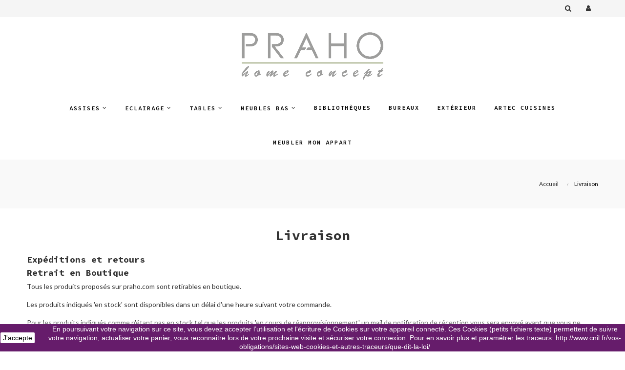

--- FILE ---
content_type: text/html; charset=utf-8
request_url: https://praho.com/content/1-livraison
body_size: 11085
content:
<!doctype html>
<html lang="fr"  class="default" >

  <head>
    
      
  <meta charset="utf-8">


  <meta http-equiv="x-ua-compatible" content="ie=edge">



  <title>Livraison</title>
  <meta name="description" content="Nos conditions de livraison">
  <meta name="keywords" content="conditions, livraison, délais, expédition, colis">
      <meta name="robots" content="noindex">
      
                  <link rel="alternate" href="https://praho.com/content/1-livraison" hreflang="fr">
        



  <meta name="viewport" content="width=device-width, initial-scale=1">



  <link rel="icon" type="image/vnd.microsoft.icon" href="/img/favicon.ico?1757515247">
  <link rel="shortcut icon" type="image/x-icon" href="/img/favicon.ico?1757515247">


  

    <link rel="stylesheet" href="https://praho.com/themes/at_homedecor/assets/cache/theme-135c2571.css" type="text/css" media="all">



    


  

  <script type="text/javascript">
        var LEO_COOKIE_THEME = "AT_HOMEDECOR_PANEL_CONFIG";
        var add_cart_error = "An error occurred while processing your request. Please try again";
        var buttonwishlist_title_add = "Liste de souhaits";
        var buttonwishlist_title_remove = "Supprimer du panier";
        var cancel_rating_txt = "Cancel Rating";
        var disable_review_form_txt = "existe pas un crit\u00e8re d'\u00e9valuation pour ce produit ou cette langue";
        var enable_flycart_effect = 0;
        var enable_notification = 1;
        var isLogged = false;
        var leo_push = 0;
        var leo_token = "a2fc53369de58d6180f3b698b5b698bd";
        var lf_is_gen_rtl = false;
        var lql_ajax_url = "https:\/\/praho.com\/module\/leoquicklogin\/leocustomer";
        var lql_is_gen_rtl = false;
        var lql_module_dir = "\/modules\/leoquicklogin\/";
        var lql_myaccount_url = "https:\/\/praho.com\/mon-compte";
        var lql_redirect = "0";
        var prestashop = {"cart":{"products":[],"totals":{"total":{"type":"total","label":"Total","amount":0,"value":"0,00\u00a0\u20ac"},"total_including_tax":{"type":"total","label":"Total TTC","amount":0,"value":"0,00\u00a0\u20ac"},"total_excluding_tax":{"type":"total","label":"Total HT :","amount":0,"value":"0,00\u00a0\u20ac"}},"subtotals":{"products":{"type":"products","label":"Sous-total","amount":0,"value":"0,00\u00a0\u20ac"},"discounts":null,"shipping":{"type":"shipping","label":"Livraison","amount":0,"value":"gratuit"},"tax":{"type":"tax","label":"Taxes incluses","amount":0,"value":"0,00\u00a0\u20ac"}},"products_count":0,"summary_string":"0 articles","vouchers":{"allowed":0,"added":[]},"discounts":[],"minimalPurchase":0,"minimalPurchaseRequired":""},"currency":{"name":"euro","iso_code":"EUR","iso_code_num":"978","sign":"\u20ac"},"customer":{"lastname":null,"firstname":null,"email":null,"birthday":null,"newsletter":null,"newsletter_date_add":null,"optin":null,"website":null,"company":null,"siret":null,"ape":null,"is_logged":false,"gender":{"type":null,"name":null},"addresses":[]},"language":{"name":"Fran\u00e7ais (French)","iso_code":"fr","locale":"fr-FR","language_code":"fr","is_rtl":"0","date_format_lite":"d\/m\/Y","date_format_full":"d\/m\/Y H:i:s","id":1},"page":{"title":"","canonical":null,"meta":{"title":"Livraison","description":"Nos conditions de livraison","keywords":"conditions, livraison, d\u00e9lais, exp\u00e9dition, colis","robots":"noindex"},"page_name":"cms","body_classes":{"lang-fr":true,"lang-rtl":false,"country-FR":true,"currency-EUR":true,"layout-full-width":true,"page-cms":true,"tax-display-enabled":true,"cms-id-1":true},"admin_notifications":[]},"shop":{"name":"PRAHO","logo":"\/img\/praho-logo-1757515247.jpg","stores_icon":"\/img\/logo_stores.png","favicon":"\/img\/favicon.ico"},"urls":{"base_url":"https:\/\/praho.com\/","current_url":"https:\/\/praho.com\/content\/1-livraison","shop_domain_url":"https:\/\/praho.com","img_ps_url":"https:\/\/praho.com\/img\/","img_cat_url":"https:\/\/praho.com\/img\/c\/","img_lang_url":"https:\/\/praho.com\/img\/l\/","img_prod_url":"https:\/\/praho.com\/img\/p\/","img_manu_url":"https:\/\/praho.com\/img\/m\/","img_sup_url":"https:\/\/praho.com\/img\/su\/","img_ship_url":"https:\/\/praho.com\/img\/s\/","img_store_url":"https:\/\/praho.com\/img\/st\/","img_col_url":"https:\/\/praho.com\/img\/co\/","img_url":"https:\/\/praho.com\/themes\/at_homedecor\/assets\/img\/","css_url":"https:\/\/praho.com\/themes\/at_homedecor\/assets\/css\/","js_url":"https:\/\/praho.com\/themes\/at_homedecor\/assets\/js\/","pic_url":"https:\/\/praho.com\/upload\/","pages":{"address":"https:\/\/praho.com\/adresse","addresses":"https:\/\/praho.com\/adresses","authentication":"https:\/\/praho.com\/connexion","cart":"https:\/\/praho.com\/panier","category":"https:\/\/praho.com\/index.php?controller=category","cms":"https:\/\/praho.com\/index.php?controller=cms","contact":"https:\/\/praho.com\/contact-praho-boutique-decoration-design-lyon","discount":"https:\/\/praho.com\/reduction","guest_tracking":"https:\/\/praho.com\/suivi-commande-invite","history":"https:\/\/praho.com\/historique-commandes","identity":"https:\/\/praho.com\/identite","index":"https:\/\/praho.com\/","my_account":"https:\/\/praho.com\/mon-compte","order_confirmation":"https:\/\/praho.com\/confirmation-commande","order_detail":"https:\/\/praho.com\/index.php?controller=order-detail","order_follow":"https:\/\/praho.com\/suivi-commande","order":"https:\/\/praho.com\/commande","order_return":"https:\/\/praho.com\/index.php?controller=order-return","order_slip":"https:\/\/praho.com\/avoirs","pagenotfound":"https:\/\/praho.com\/page-introuvable","password":"https:\/\/praho.com\/recuperation-mot-de-passe","pdf_invoice":"https:\/\/praho.com\/index.php?controller=pdf-invoice","pdf_order_return":"https:\/\/praho.com\/index.php?controller=pdf-order-return","pdf_order_slip":"https:\/\/praho.com\/index.php?controller=pdf-order-slip","prices_drop":"https:\/\/praho.com\/promotions","product":"https:\/\/praho.com\/index.php?controller=product","search":"https:\/\/praho.com\/recherche","sitemap":"https:\/\/praho.com\/sitemap","stores":"https:\/\/praho.com\/magasins","supplier":"https:\/\/praho.com\/fournisseur","register":"https:\/\/praho.com\/connexion?create_account=1","order_login":"https:\/\/praho.com\/commande?login=1"},"alternative_langs":{"fr":"https:\/\/praho.com\/content\/1-livraison"},"theme_assets":"\/themes\/at_homedecor\/assets\/","actions":{"logout":"https:\/\/praho.com\/?mylogout="},"no_picture_image":{"bySize":{"small_default":{"url":"https:\/\/praho.com\/img\/p\/fr-default-small_default.jpg","width":100,"height":100},"cart_default":{"url":"https:\/\/praho.com\/img\/p\/fr-default-cart_default.jpg","width":125,"height":125},"medium_default":{"url":"https:\/\/praho.com\/img\/p\/fr-default-medium_default.jpg","width":400,"height":400},"home_default":{"url":"https:\/\/praho.com\/img\/p\/fr-default-home_default.jpg","width":500,"height":500},"large_default":{"url":"https:\/\/praho.com\/img\/p\/fr-default-large_default.jpg","width":750,"height":750}},"small":{"url":"https:\/\/praho.com\/img\/p\/fr-default-small_default.jpg","width":100,"height":100},"medium":{"url":"https:\/\/praho.com\/img\/p\/fr-default-medium_default.jpg","width":400,"height":400},"large":{"url":"https:\/\/praho.com\/img\/p\/fr-default-large_default.jpg","width":750,"height":750},"legend":""}},"configuration":{"display_taxes_label":true,"is_catalog":true,"show_prices":true,"opt_in":{"partner":false},"quantity_discount":{"type":"discount","label":"Remise"},"voucher_enabled":0,"return_enabled":0},"field_required":[],"breadcrumb":{"links":[{"title":"Accueil","url":"https:\/\/praho.com\/"},{"title":"Livraison","url":"https:\/\/praho.com\/content\/1-livraison"}],"count":2},"link":{"protocol_link":"https:\/\/","protocol_content":"https:\/\/"},"time":1768644127,"static_token":"a2fc53369de58d6180f3b698b5b698bd","token":"f70e62640940f6946003101a85042c2c"};
        var psemailsubscription_subscription = "https:\/\/praho.com\/module\/ps_emailsubscription\/subscription";
        var psr_icon_color = "#F19D76";
        var review_error = "An error occurred while processing your request. Please try again";
        var show_popup = 1;
        var type_flycart_effect = "fade";
        var wishlist_add = "Le produit a \u00e9t\u00e9 ajout\u00e9 \u00e0 votre liste";
        var wishlist_cancel_txt = "Annuler";
        var wishlist_confirm_del_txt = "Supprimer l'\u00e9l\u00e9ment s\u00e9lectionn\u00e9?";
        var wishlist_del_default_txt = "Impossible de supprimer par d\u00e9faut liste";
        var wishlist_email_txt = "E-mail";
        var wishlist_loggin_required = "Vous devez \u00eatre connect\u00e9 pour g\u00e9rer votre liste";
        var wishlist_ok_txt = "D'accord";
        var wishlist_quantity_required = "Vous devez saisir une quantit\u00e9";
        var wishlist_remove = "Le produit a \u00e9t\u00e9 retir\u00e9 de votre liste";
        var wishlist_reset_txt = "R\u00e9initialiser";
        var wishlist_send_txt = "Envoyer";
        var wishlist_send_wishlist_txt = "Envoyer liste";
        var wishlist_url = "https:\/\/praho.com\/module\/leofeature\/mywishlist";
        var wishlist_viewwishlist = "Voir votre liste";
      </script>
<script type="text/javascript">
	var choosefile_text = "Choisir le fichier";
	var turnoff_popup_text = "Ne pas afficher ce popup à nouveau";
	
	var size_item_quickview = 82;
	var style_scroll_quickview = 'vertical';
	
	var size_item_page = 113;
	var style_scroll_page = 'horizontal';
	
	var size_item_quickview_attr = 101;	
	var style_scroll_quickview_attr = 'vertical';
	
	var size_item_popup = 160;
	var style_scroll_popup = 'vertical';
</script>


  <!-- @file modules\appagebuilder\views\templates\hook\header -->

<script>
    /**
     * List functions will run when document.ready()
     */
    var ap_list_functions = [];
    /**
     * List functions will run when window.load()
     */
    var ap_list_functions_loaded = [];

    /**
     * List functions will run when document.ready() for theme
     */
    
    var products_list_functions = [];
</script>


<script type='text/javascript'>
    var leoOption = {
        category_qty:1,
        product_list_image:1,
        product_one_img:1,
        productCdown: 1,
        productColor: 0,
        homeWidth: 500,
        homeheight: 500,
	}

    ap_list_functions.push(function(){
        if (typeof $.LeoCustomAjax !== "undefined" && $.isFunction($.LeoCustomAjax)) {
            var leoCustomAjax = new $.LeoCustomAjax();
            leoCustomAjax.processAjax();
        }
    });
</script>
<script type="text/javascript">
	
	var FancyboxI18nClose = "Fermer";
	var FancyboxI18nNext = "Prochain";
	var FancyboxI18nPrev = "précédent";
	var current_link = "http://praho.com/";		
	var currentURL = window.location;
	currentURL = String(currentURL);
	currentURL = currentURL.replace("https://","").replace("http://","").replace("www.","").replace( /#\w*/, "" );
	current_link = current_link.replace("https://","").replace("http://","").replace("www.","");
	var text_warning_select_txt = "S'il vous plaît sélectionner un pour supprimer?";
	var text_confirm_remove_txt = "Etes-vous sûr de retirer de pied de page?";
	var close_bt_txt = "Fermer";
	var list_menu = [];
	var list_menu_tmp = {};
	var list_tab = [];
	var isHomeMenu = 0;
	
</script>  <script async src="https://www.googletagmanager.com/gtag/js?id=G-02P331S97J"></script>
  <script>
    window.dataLayer = window.dataLayer || [];
    function gtag(){dataLayer.push(arguments);}
    gtag('js', new Date());
    gtag(
      'config',
      'G-02P331S97J',
      {
        'debug_mode':false
        , 'anonymize_ip': true                      }
    );
  </script>

 <script type="text/javascript">
          document.addEventListener('DOMContentLoaded', function() {
        $('article[data-id-product="269"] a.quick-view').on(
                "click",
                function() {
                    gtag("event", "select_item", {"send_to":"G-02P331S97J","items":{"item_id":269,"item_name":"Bibliothèque Arundel","quantity":1,"price":349,"currency":"EUR","index":0,"item_brand":"","item_category":"accueil","item_list_id":"cms","item_variant":""}})
                });$('article[data-id-product="333"] a.quick-view').on(
                "click",
                function() {
                    gtag("event", "select_item", {"send_to":"G-02P331S97J","items":{"item_id":333,"item_name":"Table de chevet Balia","quantity":1,"price":219,"currency":"EUR","index":1,"item_brand":"","item_category":"accueil","item_list_id":"cms","item_variant":""}})
                });$('article[data-id-product="340"] a.quick-view').on(
                "click",
                function() {
                    gtag("event", "select_item", {"send_to":"G-02P331S97J","items":{"item_id":340,"item_name":"Table de repas extensible Atminda","quantity":1,"price":1420,"currency":"EUR","index":2,"item_brand":"","item_category":"accueil","item_list_id":"cms","item_variant":""}})
                });$('article[data-id-product="904"] a.quick-view').on(
                "click",
                function() {
                    gtag("event", "select_item", {"send_to":"G-02P331S97J","items":{"item_id":904,"item_name":"Meuble TV Uxia","quantity":1,"price":739,"currency":"EUR","index":3,"item_brand":"","item_category":"accueil","item_list_id":"cms","item_variant":""}})
                });$('article[data-id-product="905"] a.quick-view').on(
                "click",
                function() {
                    gtag("event", "select_item", {"send_to":"G-02P331S97J","items":{"item_id":905,"item_name":"Suspension Mahala","quantity":1,"price":159,"currency":"EUR","index":4,"item_brand":"","item_category":"accueil","item_list_id":"cms","item_variant":""}})
                });$('article[data-id-product="907"] a.quick-view').on(
                "click",
                function() {
                    gtag("event", "select_item", {"send_to":"G-02P331S97J","items":{"item_id":907,"item_name":"Console Alaia","quantity":1,"price":315,"currency":"EUR","index":5,"item_brand":"","item_category":"accueil","item_list_id":"cms","item_variant":""}})
                });$('article[data-id-product="908"] a.quick-view').on(
                "click",
                function() {
                    gtag("event", "select_item", {"send_to":"G-02P331S97J","items":{"item_id":908,"item_name":"Table basse Alaia","quantity":1,"price":369,"currency":"EUR","index":6,"item_brand":"","item_category":"accueil","item_list_id":"cms","item_variant":""}})
                });$('article[data-id-product="909"] a.quick-view').on(
                "click",
                function() {
                    gtag("event", "select_item", {"send_to":"G-02P331S97J","items":{"item_id":909,"item_name":"Table basse winston","quantity":1,"price":239,"currency":"EUR","index":7,"item_brand":"","item_category":"accueil","item_list_id":"cms","item_variant":""}})
                });
      });
    </script>




    
  </head>

  <body id="cms" class="lang-fr country-fr currency-eur layout-full-width page-cms tax-display-enabled cms-id-1 fullwidth">

    
      
    

    <main id="page">
      
              
      <header id="header">
        <div class="header-container">
          
             <script

id="partoo-messaging-widget"

type="module"

src="https://cdn.partoo.co/widget/prod/latest.js"

data-token="5b2c025d-8038-4278-81b5-9e733e40217d"

data-icon="message_logo_icon"

data-color="#0085f2"

data-policy-url="https://app.partoo.co/privacy/messaging/b489f883-c604-4477-a9fc-4e70738f69a2?lang=fr"

data-country="FR"

></script>


  <div class="header-banner">
          <div class="container">
              <div class="inner"></div>
          </div>
        </div>



  <nav class="header-nav">
    <div class="topnav">
              <div class="inner"></div>
          </div>
    <div class="bottomnav">
              <div class="inner"><!-- @file modules\appagebuilder\views\templates\hook\ApRow -->
<div class="wrapper" style="background: #f5f5f5 no-repeat"     >
	                     <div class="container">
    <div        class="row box-navh2 ApRow  has-bg bg-fullwidth-container"
	                        style=""        >
                                            <!-- @file modules\appagebuilder\views\templates\hook\ApColumn -->
<div    class="col-xl-12 col-lg-12 col-md-12 col-sm-12 col-xs-12 col-sp-12 col-info position-static ApColumn "
	    >
                    <!-- @file modules\appagebuilder\views\templates\hook\ApModule -->
<!-- @file modules\appagebuilder\views\templates\hook\ApModule -->
<!-- @file modules\appagebuilder\views\templates\hook\ApModule -->
<!-- @file modules\appagebuilder\views\templates\hook\ApModule -->
<div class="userinfo-selector dropdown js-dropdown popup-over">
  <a href="javascript:void(0)" data-toggle="dropdown" class="popup-title" title="Compte">
    <i class="fa fa-user"></i>
    <span class="block">
      Compte
    </span>
 </a>
  <ul class="popup-content dropdown-menu user-info">
          <li>
        <a
          class="signin leo-quicklogin"
          data-enable-sociallogin="enable"
          data-type="popup"
          data-layout="login"
          href="javascript:void(0)"
          title="Connectez-vous à votre compte client"
          rel="nofollow"
        >
          <i class="fa fa-sign-in"></i>
          <span>Se connecter</span>
        </a>
      </li>
    
    <li>
      <a
        class="myacount"
        href="https://praho.com/mon-compte"
        title="Mon compte"
        rel="nofollow"
      >
        <i class="fa fa-user"></i>
        <span>Mon compte</span>
      </a>
    </li>
	
	  <li>
      <a
        class="ap-btn-wishlist"
        href="//praho.com/module/leofeature/mywishlist"
        title="Liste de souhaits"
        rel="nofollow"
      >
        <i class="fa fa-heart"></i>
        <span>Liste de souhaits</span>
		(<span class="ap-total-wishlist ap-total"></span>)
      </a>
    </li>
	
  </ul>
</div><!-- @file modules\appagebuilder\views\templates\hook\ApModule -->
<!-- Block search module TOP -->
<div id="search_widget" class="search-widget js-dropdown popup-over" data-search-controller-url="//praho.com/recherche"> 
	<a href="javascript:void(0)" data-toggle="dropdown" class="popup-title">
    	<i class="fa fa-search"></i>
    	<span class="block">
    	Chercher
    	</span>
	</a>
	<form method="get" action="//praho.com/recherche" class="popup-content dropdown-menu" id="search_form">
		<div class="search-inner">
			<input type="hidden" name="controller" value="search">
			<input type="text" name="s" value="" placeholder="Chercher" aria-label="Chercher">
			<button type="submit">
				<i class="fa fa-search"></i>
			</button>
		</div>
	</form>
</div>
<!-- /Block search module TOP -->

    </div>            </div>
</div>
</div>
    </div>
          </div>
  </nav>



  <div class="header-top">
          <div class="inner"><!-- @file modules\appagebuilder\views\templates\hook\ApRow -->
<div class="wrapper"      >
	 <div class="container">
    <div        class="row box-toph2 ApRow  has-bg bg-boxed"
	        data-bg=" no-repeat"                style="background: no-repeat;"        >
                                            <!-- @file modules\appagebuilder\views\templates\hook\ApColumn -->
<div    class="col-xl-12 col-lg-12 col-md-12 col-sm-12 col-xs-12 col-sp-12 col-logo ApColumn "
	    >
                    <!-- @file modules\appagebuilder\views\templates\hook\ApGenCode -->

	<div class="h-logo">    <a href="https://praho.com/">        <img class="img-fluid" src="/img/praho-logo-1757515247.jpg" alt="PRAHO">    </a></div>

    </div><!-- @file modules\appagebuilder\views\templates\hook\ApColumn -->
<div    class="col-xl-12 col-lg-12 col-md-12 col-sm-12 col-xs-12 col-sp-12 col-menu ApColumn "
	    >
                    <!-- @file modules\appagebuilder\views\templates\hook\ApSlideShow -->
<div id="memgamenu-form_9184166521380958" class="ApMegamenu">
				<nav data-megamenu-id="9184166521380958" class="leo-megamenu cavas_menu navbar navbar-default enable-canvas " role="navigation">
			<!-- Brand and toggle get grouped for better mobile display -->
			<div class="navbar-header">
				<button type="button" class="navbar-toggler hidden-lg-up" data-toggle="collapse" data-target=".megamenu-off-canvas-9184166521380958">
					<span class="sr-only">Basculer la navigation</span>
					&#9776;
					<!--
					<span class="icon-bar"></span>
					<span class="icon-bar"></span>
					<span class="icon-bar"></span>
					-->
				</button>
			</div>
			<!-- Collect the nav links, forms, and other content for toggling -->
						<div class="leo-top-menu collapse navbar-toggleable-md megamenu-off-canvas megamenu-off-canvas-9184166521380958"><ul class="nav navbar-nav megamenu horizontal"><li class="nav-item parent dropdown    " ><a class="nav-link dropdown-toggle has-category" data-toggle="dropdown" href="https://praho.com/13-chaises" target="_self"><span class="menu-title">Assises</span></a><b class="caret"></b><div class="dropdown-menu level1"  ><div class="dropdown-menu-inner"><div class="row"><div class="col-sm-12 mega-col" data-colwidth="12" data-type="menu" ><div class="inner"><ul><li class="nav-item   " ><a class="nav-link" href="https://praho.com/10-canapes" target="_self"><span class="menu-title">Canapés</span></a></li><li class="nav-item   " ><a class="nav-link" href="https://praho.com/13-chaises" target="_self"><span class="menu-title">Chaises</span></a></li><li class="nav-item   " ><a class="nav-link" href="https://praho.com/15-fauteils" target="_self"><span class="menu-title">Fauteuils</span></a></li><li class="nav-item   " ><a class="nav-link" href="https://praho.com/36-tabouret-bar" target="_self"><span class="menu-title">Tabouret de bar </span></a></li></ul></div></div></div></div></div></li><li class="nav-item parent dropdown    " ><a class="nav-link dropdown-toggle has-category" data-toggle="dropdown" href="https://praho.com/17-lampadaires" target="_self"><span class="menu-title">Eclairage</span></a><b class="caret"></b><div class="dropdown-menu level1"  ><div class="dropdown-menu-inner"><div class="row"><div class="col-sm-12 mega-col" data-colwidth="12" data-type="menu" ><div class="inner"><ul><li class="nav-item   " ><a class="nav-link" href="https://praho.com/21-suspensions" target="_self"><span class="menu-title">Suspensions</span></a></li><li class="nav-item   " ><a class="nav-link" href="https://praho.com/17-lampadaires" target="_self"><span class="menu-title">Lampadaires</span></a></li></ul></div></div></div></div></div></li><li class="nav-item parent dropdown    " ><a class="nav-link dropdown-toggle has-category" data-toggle="dropdown" href="https://praho.com/30-tables" target="_self"><span class="menu-title">Tables</span></a><b class="caret"></b><div class="dropdown-menu level1"  ><div class="dropdown-menu-inner"><div class="row"><div class="col-sm-12 mega-col" data-colwidth="12" data-type="menu" ><div class="inner"><ul><li class="nav-item   " ><a class="nav-link" href="https://praho.com/11-tables-salle-manger" target="_self"><span class="menu-title">Tables de salle à manger</span></a></li><li class="nav-item   " ><a class="nav-link" href="https://praho.com/29-tables-basses" target="_self"><span class="menu-title">Tables basses</span></a></li><li class="nav-item   " ><a class="nav-link" href="http://praho.com/31-table-de-chevet" target="_self"><span class="menu-title">Tables de chevet</span></a></li></ul></div></div></div></div></div></li><li class="nav-item parent dropdown    " ><a class="nav-link dropdown-toggle has-category" data-toggle="dropdown" href="https://praho.com/14-consoles" target="_self"><span class="menu-title">Meubles bas</span></a><b class="caret"></b><div class="dropdown-menu level1"  ><div class="dropdown-menu-inner"><div class="row"><div class="col-sm-12 mega-col" data-colwidth="12" data-type="menu" ><div class="inner"><ul><li class="nav-item   " ><a class="nav-link" href="https://praho.com/14-consoles" target="_self"><span class="menu-title">Consoles</span></a></li><li class="nav-item   " ><a class="nav-link" href="https://praho.com/12-buffets" target="_self"><span class="menu-title">Buffets</span></a></li><li class="nav-item   " ><a class="nav-link" href="https://praho.com/16-commodes" target="_self"><span class="menu-title">Commodes</span></a></li><li class="nav-item   " ><a class="nav-link" href="https://praho.com/18-meubles-tv" target="_self"><span class="menu-title">Meubles TV</span></a></li></ul></div></div></div></div></div></li><li class="nav-item   " ><a href="https://praho.com/19-bibliotheques" target="_self" class="nav-link has-category"><span class="menu-title">Bibliothèques</span></a></li><li class="nav-item   " ><a href="https://praho.com/20-bureaux" target="_self" class="nav-link has-category"><span class="menu-title">Bureaux</span></a></li><li class="nav-item   " ><a href="https://praho.com/27-exterieur-et-jardin" target="_self" class="nav-link has-category"><span class="menu-title">Extérieur</span></a></li><li class="nav-item   " ><a href="https://artec-cuisines.com" target="_blank" class="nav-link has-category"><span class="menu-title">Artec Cuisines</span></a></li><li class="nav-item   " ><a href="https://meubler-mon-appartement.fr" target="_blank" class="nav-link has-category"><span class="menu-title">Meubler mon appart</span></a></li></ul></div>
	</nav>
	<script type="text/javascript">
	// <![CDATA[				
			// var type="horizontal";
			// checkActiveLink();
			// checkTarget();
			list_menu_tmp.id = 9184166521380958;
			list_menu_tmp.type = 'horizontal';
	// ]]>
	
									
				// offCanvas();
				// var show_cavas = 1;
				// console.log('testaaa');
				// console.log(show_cavas);
				list_menu_tmp.show_cavas =1;
			
		
				
		list_menu_tmp.list_tab = list_tab;
		list_menu.push(list_menu_tmp);
		list_menu_tmp = {};	
		list_tab = {};
		
	</script>
	</div>

    </div>            </div>
</div>
</div>
    </div>
          </div>
  
          
        </div>
      </header>
      
        
<aside id="notifications">
  <div class="container">
    
    
    
      </div>
</aside>
      
      <section id="wrapper">
       
              <div class="container">
                
            <nav data-depth="2" class="breadcrumb hidden-sm-down">
  <ol itemscope itemtype="http://schema.org/BreadcrumbList">
    
              
          <li itemprop="itemListElement" itemscope itemtype="http://schema.org/ListItem">
            <a itemprop="item" href="https://praho.com/">
              <span itemprop="name">Accueil</span>
            </a>
            <meta itemprop="position" content="1">
          </li>
        
              
          <li itemprop="itemListElement" itemscope itemtype="http://schema.org/ListItem">
            <a itemprop="item" href="https://praho.com/content/1-livraison">
              <span itemprop="name">Livraison</span>
            </a>
            <meta itemprop="position" content="2">
          </li>
        
          
  </ol>
</nav>
          
          <div class="row">
            

            
  <div id="content-wrapper" class="col-lg-12 col-xs-12">
    
    

  <section id="main">

    
      
        <header class="page-header">
          <h1>
  Livraison
</h1>
        </header>
      
    

    
  <section id="content" class="page-content page-cms page-cms-1">

    
      <h2>Expéditions et retours</h2>
<h3>Retrait en Boutique</h3>
<p>Tous les produits proposés sur praho.com sont retirables en boutique.</p>
<p>Les produits indiqués 'en stock' sont disponibles dans un délai d'une heure suivant votre commande.</p>
<p>Pour les produits indiqués comme n'étant pas en stock tel que les produits 'en cours de réapprovisionnement' un mail de notification de réception vous sera envoyé avant que vous ne puissiez revenir retirer vos articles en boutique.</p>
<h3>Expédition de vos achats</h3>
<p>Concernant les objets de décoration ainsi que les petits mobiliers pouvant être expédiés en colis : Pour tout produit indiqué en stock lors de votre achat, la société Praho s'engage à préparer votre colis dans un délai de 48 heures avant de l'expédier soit en Colissimo soit en Mondial Relay en fonction de votre choix lors de la validation de votre commande.</p>
<p>Le délai de livraison par l'un ou l'autre de ces transporteurs n'est pas garantie par la société Praho.</p>
<p>Concernant les objets de décoration ainsi que les mobiliers ne pouvant être livrés en colis : Pour tout produit indiqué comme en stock au moment de votre commande, la société Praho s'engage à préparer votre commande dans un délai de 48 heures avant enlèvement par le transporteur. Celui ci vous contactera soit par email soit par téléphone afin de prendre rendez-vous pour la livraison.</p>
<h3>Retours</h3>
<p>Les retours de commande suite à u enlèvement en boutique ne sont pas autorisés.</p>
<p>Pour toutes les commandes incluant de l'expédition, au moment de la livraison, vous devez refuser à la livraison le colis s'il semble endommagé ou si le produit semble avoir subit un préjudice. Si vous acceptez la livraison, le retour de votre commande est ensuite possible dans un délai de 14 jours après la date de livraison (le cachet du transporteur faisant foi). </p>
<p>Le retour pour vice caché est entièrement pris en charge par la Société Praho.</p>
<p>Le coût du retour pour tout autre motif est à la charge de l'acheteur. </p>
<p></p>
    

    
      
    

    
      
    

  </section>


    
      <footer class="page-footer">
        
          <!-- Footer content -->
        
      </footer>
    

  </section>


    
  </div>


            
          </div>
                  </div>
        	
      </section>

      <footer id="footer" class="footer-container">
        
          
  <div class="footer-top">
          <div class="inner"></div>
      </div>


  <div class="footer-center">
          <div class="inner"><!-- @file modules\appagebuilder\views\templates\hook\ApRow -->
    <div        class="row box-footerh2 ApRow  has-bg bg-fullwidth-container"
	        data-bg=" #262626 url(/themes/at_homedecor/assets/img/modules/appagebuilder/images/bg-footer2.jpg) repeat center"                style=""        >
                                            <!-- @file modules\appagebuilder\views\templates\hook\ApColumn -->
<div    class="col-sm-12 col-xs-12 col-sp-12 col-md-12 col-lg-12 col-xl-12  ApColumn "
	    >
                    <!-- @file modules\appagebuilder\views\templates\hook\ApModule -->

    </div><!-- @file modules\appagebuilder\views\templates\hook\ApColumn -->
<div    class="col-xl-3 col-lg-3 col-md-12 col-sm-12 col-xs-12 col-sp-12 col-infor ApColumn "
	    >
                    <!-- @file modules\appagebuilder\views\templates\hook\ApGenCode -->

	<div class="f-logo">    <a href="https://praho.com/">        <img class="img-fluid" src="/img/praho-logo-1757515247.jpg" alt="PRAHO">    </a></div>
<!-- @file modules\appagebuilder\views\templates\hook\ApGeneral -->
<div     class="block ApHtml">
	                    <div class="block_content"><p><i class="fa fa-map-marker"></i>36 Avenue du Maréchal de Saxe</p><p>69006 Lyon, France</p><p>contact@praho.com</p><p>Boutique ouverte du lundi au samedi</p><p>de 10H à 19H sans interruption</p></div>
    	</div><!-- @file modules\appagebuilder\views\templates\hook\ApModule -->

    </div><!-- @file modules\appagebuilder\views\templates\hook\ApColumn -->
<div    class="col-xl-3 col-lg-2 col-md-4 col-sm-12 col-xs-12 col-sp-12  ApColumn "
	    >
                    <!-- @file modules\appagebuilder\views\templates\hook\ApBlockLink -->
            <div class="block block-toggler ApLink ApBlockLink accordion_small_screen">
                            <div class="title clearfix" data-target="#footer-link-form_4586126492325486" data-toggle="collapse">
                    <h4 class="title_block">
	                COMPAGNIE
                    </h4>
                    <span class="float-xs-right">
                      <span class="navbar-toggler collapse-icons">
                        <i class="material-icons add">&#xE313;</i>
                        <i class="material-icons remove">&#xE316;</i>
                      </span>
                    </span>
                </div>
                                                    <ul class="collapse" id="footer-link-form_4586126492325486">
                                                                                                                                                                                                                                                                                                            </ul>
                    </div>
    
    </div><!-- @file modules\appagebuilder\views\templates\hook\ApColumn -->
<div    class="col-xl-3 col-lg-3 col-md-4 col-sm-12 col-xs-12 col-sp-12  ApColumn "
	    >
                    <!-- @file modules\appagebuilder\views\templates\hook\ApBlockLink -->
            <div class="block block-toggler ApLink ApBlockLink accordion_small_screen">
                            <div class="title clearfix" data-target="#footer-link-form_4600278370855491" data-toggle="collapse">
                    <h4 class="title_block">
	                SERVICE CLIENTÈLE
                    </h4>
                    <span class="float-xs-right">
                      <span class="navbar-toggler collapse-icons">
                        <i class="material-icons add">&#xE313;</i>
                        <i class="material-icons remove">&#xE316;</i>
                      </span>
                    </span>
                </div>
                                                    <ul class="collapse" id="footer-link-form_4600278370855491">
                                                                        <li><a href="tel:123456789" target="_self">Téléphone: +33 (0)4 78 52 21 66</a></li>
                                                                                                <li><a href="https://praho.com/contact-praho-boutique-decoration-design-lyon" target="_self">Contact</a></li>
                                                                                                <li><a href="https://praho.com/mon-compte" target="_self">Mon compte</a></li>
                                                                                                <li><a href="https://praho.com/magasins" target="_self">La Boutique</a></li>
                                                                                                <li><a href="https://praho.com/sitemap" target="_self">Plan du site</a></li>
                                                            </ul>
                    </div>
    
    </div><!-- @file modules\appagebuilder\views\templates\hook\ApColumn -->
<div    class="col-xl-3 col-lg-4 col-md-4 col-sm-12 col-xs-12 col-sp-12  ApColumn "
	    >
                    <!-- @file modules\appagebuilder\views\templates\hook\ApFacebook -->
 <div class="widget-facebook block">
		<div id="fb-root"></div>
        <h4 class="title_block">Follow us</h4>
            <script type="text/javascript">
ap_list_functions.push(function(){
    // Check avoid include duplicate library Facebook SDK
    if($("#facebook-jssdk").length == 0) {
        (function(d, s, id) {
          var js, fjs = d.getElementsByTagName(s)[0];
          if (d.getElementById(id)) return;
          js = d.createElement(s); js.id = id;
          js.src = "//connect.facebook.net/en_US/sdk.js#xfbml=1&version=v2.0";
          fjs.parentNode.insertBefore(js, fjs);
        }(document, 'script', 'facebook-jssdk'));
    }
});
</script>
    
    <div class="fb-like-box" data-href="https://www.facebook.com/prestashop" 
				    	data-colorscheme="dark" 
    	data-show-faces="true" 
    	data-header="false" 
    	data-stream="false" 
    	data-show-border="false">
    </div>
    	</div><!-- @file modules\appagebuilder\views\templates\hook\ApInstagram -->
    
        <div class="block ApInstagram instagram-block">
                        <h4 class="title_block">Suivez nous sur Insta !</h4>
                                <div class="block_content">
            <div id="instafeed"></div>
            <p class="link-instagram">
                        </p>
        </div>
                    </div>


        
<script type="text/javascript">
    ap_list_functions.push(function(){
            var feed = new Instafeed({
               clientId: "64ecd5b26c9b4e67ba0f273169c82acb",
                   accessToken: "8615693438.64ecd5b.b141116046034e6c824d0ba9ac01279c",
                       userId: 8f5ece4c422e4d1d8f6ae38a022ca69e,
                       get: "user",
                       sortBy: "none",
                       limit: "20",
                       resolution: "thumbnail",
                            

                        });

            feed.run();
    });

            var array_chunk = function(arr, chunkSize) {
                var groups = [], i;
                for (i = 0; i < arr.length; i += chunkSize) {
                    groups.push(arr.slice(i, i + chunkSize));
                }
                return groups;
            }
</script>

    </div>            </div>
    <script>
    
    function setcook() {
        var nazwa = 'cookie_ue';
        var wartosc = '1';
        var expire = new Date();
        expire.setMonth(expire.getMonth() + 12);
        document.cookie = nazwa + "=" + escape(wartosc) + ";path=/;" + ((expire == null) ? "" : ("; expires=" + expire.toGMTString()))
    }

    
        

    
        
        function closeUeNotify() {
                        $('#cookieNotice').animate(
                    {bottom: '-200px'},
                    2500, function () {
                        $('#cookieNotice').hide();
                    });
            setcook();
                    }
    
        
    
</script>
<style>
    
    .closeFontAwesome:before {
        content: "\f00d";
        font-family: "FontAwesome";
        display: inline-block;
        font-size: 23px;
        line-height: 23px;
        color: #000000;
        padding-right: 15px;
        cursor: pointer;
    }

    .closeButtonNormal {
         display: block; 
        text-align: center;
        padding: 2px 5px;
        border-radius: 2px;
        color: #000000;
        background: #FFFFFF;
        cursor: pointer;
    }

    #cookieNotice p {
        margin: 0px;
        padding: 0px;
    }


    #cookieNoticeContent {
        
                
    }

    
</style>
<div id="cookieNotice" style=" width: 100%; position: fixed; bottom:0px; box-shadow: 0px 0 10px 0 #FFFFFF; background: #661C6B; z-index: 9999; font-size: 14px; line-height: 1.3em; font-family: arial; left: 0px; text-align:center; color:#FFF; opacity: 1 ">
    <div id="cookieNoticeContent" style="position:relative; margin:auto; width:100%; display:block;">
        <table style="width:100%;">
            <tr>
                            <td style="width:80px; vertical-align:middle; padding-right:20px; text-align:left;">
                                            <span class="closeButtonNormal" onclick="closeUeNotify()">J'accepte</span>
                                    </td>
                        <td style="text-align:center;">
                <p>En poursuivant votre navigation sur ce site, vous devez accepter l’utilisation et l'écriture de Cookies sur votre appareil connecté. Ces Cookies (petits fichiers texte) permettent de suivre votre navigation, actualiser votre panier, vous reconnaitre lors de votre prochaine visite et sécuriser votre connexion. Pour en savoir plus et paramétrer les traceurs: http://www.cnil.fr/vos-obligations/sites-web-cookies-et-autres-traceurs/que-dit-la-loi/</p>
            </td>
                        </tr>
            <tr>
                            </tr>
        </table>
    </div>
</div></div>
      </div>


  <div class="footer-bottom">
          <div class="inner"><!-- @file modules\appagebuilder\views\templates\hook\ApRow -->
    <div        class="row box-coppyh2 ApRow  has-bg bg-fullwidth-container"
	        data-bg=" #000 no-repeat"                style=""        >
                                            <!-- @file modules\appagebuilder\views\templates\hook\ApColumn -->
<div    class="col-xl-12 col-lg-12 col-md-12 col-sm-12 col-xs-12 col-sp-12  ApColumn "
	    >
                    <!-- @file modules\appagebuilder\views\templates\hook\ApGeneral -->
<div     class="block ApHtml">
	                    <div class="block_content"><div>2019 Copyright © Créations du monde</div></div>
    	</div><!-- @file modules\appagebuilder\views\templates\hook\ApImage -->
<div id="image-form_16029558327200752" class="block ApImage">
	
                            <img src="/themes/at_homedecor/assets/img/modules/appagebuilder/images/paiement-small.png" class=""
                                    title=""
            alt=""
	    style=" width:auto; 
			height:auto" />

            	        </div>

    </div>            </div>
    </div>
      </div>
        
      </footer>
                      <div id="back-top"><a href="#" class="fa fa-angle-double-up"></a></div>
      
    </main>

    
        <script type="text/javascript" src="https://praho.com/themes/at_homedecor/assets/cache/bottom-18c3e370.js" ></script>


<script type="text/javascript">
	var choosefile_text = "Choisir le fichier";
	var turnoff_popup_text = "Ne pas afficher ce popup à nouveau";
	
	var size_item_quickview = 82;
	var style_scroll_quickview = 'vertical';
	
	var size_item_page = 113;
	var style_scroll_page = 'horizontal';
	
	var size_item_quickview_attr = 101;	
	var style_scroll_quickview_attr = 'vertical';
	
	var size_item_popup = 160;
	var style_scroll_popup = 'vertical';
</script>    

    
      <div class="modal leo-quicklogin-modal fade" tabindex="-1" role="dialog" aria-hidden="true">
	
	  <div class="modal-dialog" role="document">
		<div class="modal-content">
		  <div class="modal-header">
			<button type="button" class="close" data-dismiss="modal" aria-label="Close">
			  <span aria-hidden="true">&times;</span>
			</button>
		  </div>
		  
		  <div class="modal-body">
				<div class="leo-quicklogin-form row">
		<div class="leo-form leo-login-form col-sm-6 leo-form-active">
		<h3 class="leo-login-title">			
			<span class="title-both">
				Connexion au compte existant
			</span>
		
			<span class="title-only">
				Connectez-vous à votre compte
			</span>		
		</h3>
		<form class="lql-form-content leo-login-form-content" action="#" method="post">
			<div class="form-group lql-form-mesg has-success">					
			</div>			
			<div class="form-group lql-form-mesg has-danger">					
			</div>
			<div class="form-group lql-form-content-element">
				<input type="email" class="form-control lql-email-login" name="lql-email-login" required="" placeholder="Adresse e-mail">
			</div>
			<div class="form-group lql-form-content-element">
				<input type="password" class="form-control lql-pass-login" name="lql-pass-login" required="" placeholder="Mot de passe">
			</div>
			<div class="form-group row lql-form-content-element">				
				<div class="col-xs-6">
											<input type="checkbox" class="lql-rememberme" name="lql-rememberme">
						<label class="form-control-label"><span>Souviens-toi de moi</span></label>
									</div>				
				<div class="col-xs-6 text-sm-right">
					<a role="button" href="#" class="leoquicklogin-forgotpass">Mot de passe oublié ?</a>
				</div>
			</div>
			<div class="form-group text-right">
				<button type="submit" class="form-control-submit lql-form-bt lql-login-bt btn btn-primary">			
					<span class="leoquicklogin-loading leoquicklogin-cssload-speeding-wheel"></span>
					<i class="leoquicklogin-icon leoquicklogin-success-icon material-icons">&#xE876;</i>
					<i class="leoquicklogin-icon leoquicklogin-fail-icon material-icons">&#xE033;</i>
					<span class="lql-bt-txt">					
						S'identifier
					</span>
				</button>
			</div>
			<div class="form-group lql-callregister">
				<a role="button" href="#" class="lql-callregister-action">Pas de compte? Créer un ici ?</a>
			</div>
		</form>
		<div class="leo-resetpass-form">
			<h3>réinitialiser le mot de passe</h3>
			<form class="lql-form-content leo-resetpass-form-content" action="#" method="post">
				<div class="form-group lql-form-mesg has-success">					
				</div>			
				<div class="form-group lql-form-mesg has-danger">					
				</div>
				<div class="form-group lql-form-content-element">
					<input type="email" class="form-control lql-email-reset" name="lql-email-reset" required="" placeholder="Adresse e-mail">
				</div>
				<div class="form-group">					
					<button type="submit" class="form-control-submit lql-form-bt leoquicklogin-reset-pass-bt btn btn-primary">			
						<span class="leoquicklogin-loading leoquicklogin-cssload-speeding-wheel"></span>
						<i class="leoquicklogin-icon leoquicklogin-success-icon material-icons">&#xE876;</i>
						<i class="leoquicklogin-icon leoquicklogin-fail-icon material-icons">&#xE033;</i>
						<span class="lql-bt-txt">					
							réinitialiser le mot de passe
						</span>
					</button>
				</div>
				
			</form>
		</div>
	</div>
	
	<div class="leo-form leo-register-form col-sm-6 leo-form-active">
		<h3 class="leo-register-title">
			Nouveau compte S'inscrire
		</h3>
		<form class="lql-form-content leo-register-form-content" action="#" method="post">
			<div class="form-group lql-form-mesg has-success">					
			</div>			
			<div class="form-group lql-form-mesg has-danger">					
			</div>
			<div class="form-group lql-form-content-element">
				<input type="text" class="form-control lql-register-firstname" name="lql-register-firstname" required="" placeholder="Prénom">
			</div>
			<div class="form-group lql-form-content-element">
				<input type="text" class="form-control lql-register-lastname" name="lql-register-lastname" required="" placeholder="Nom de famille">
			</div>
			<div class="form-group lql-form-content-element">
				<input type="email" class="form-control lql-register-email" name="lql-register-email" required="" placeholder="Adresse e-mail">
			</div>
			<div class="form-group lql-form-content-element">
				<input type="password" class="form-control lql-register-pass" name="lql-register-pass" required="" placeholder="Mot de passe">
			</div>
			<div class="form-group text-right">				
				<button type="submit" class="form-control-submit lql-form-bt lql-register-bt btn btn-primary">			
					<span class="leoquicklogin-loading leoquicklogin-cssload-speeding-wheel"></span>
					<i class="leoquicklogin-icon leoquicklogin-success-icon material-icons">&#xE876;</i>
					<i class="leoquicklogin-icon leoquicklogin-fail-icon material-icons">&#xE033;</i>
					<span class="lql-bt-txt">					
						Créer un compte
					</span>
				</button>
			</div>
			<div class="form-group lql-calllogin">
				<div>Vous avez déjà un compte?</div>
				<a role="button" href="#" class="lql-calllogin-action">Connectez-vous à la place</a>
				Ou
				<a role="button" href="#" class="lql-calllogin-action lql-callreset-action">Réinitialiser le mot de passe</a>
			</div>
		</form>
	</div>
</div>


		  </div> 
		  <div class="modal-footer">
					
		  </div>
		  
		</div>
	  </div>
	
</div><div class="leoquicklogin-mask"></div>

	<div class="leoquicklogin-slidebar">
		
		<div class="leoquicklogin-slidebar-wrapper">
			<div class="leoquicklogin-slidebar-top">
				<button type="button" class="leoquicklogin-slidebar-close btn btn-secondary">
					<i class="material-icons">&#xE5CD;</i>
					<span>Fermer</span>
				</button>
			</div>
			<div class="leo-quicklogin-form row">
		<div class="leo-form leo-login-form col-sm-6 leo-form-active">
		<h3 class="leo-login-title">			
			<span class="title-both">
				Connexion au compte existant
			</span>
		
			<span class="title-only">
				Connectez-vous à votre compte
			</span>		
		</h3>
		<form class="lql-form-content leo-login-form-content" action="#" method="post">
			<div class="form-group lql-form-mesg has-success">					
			</div>			
			<div class="form-group lql-form-mesg has-danger">					
			</div>
			<div class="form-group lql-form-content-element">
				<input type="email" class="form-control lql-email-login" name="lql-email-login" required="" placeholder="Adresse e-mail">
			</div>
			<div class="form-group lql-form-content-element">
				<input type="password" class="form-control lql-pass-login" name="lql-pass-login" required="" placeholder="Mot de passe">
			</div>
			<div class="form-group row lql-form-content-element">				
				<div class="col-xs-6">
											<input type="checkbox" class="lql-rememberme" name="lql-rememberme">
						<label class="form-control-label"><span>Souviens-toi de moi</span></label>
									</div>				
				<div class="col-xs-6 text-sm-right">
					<a role="button" href="#" class="leoquicklogin-forgotpass">Mot de passe oublié ?</a>
				</div>
			</div>
			<div class="form-group text-right">
				<button type="submit" class="form-control-submit lql-form-bt lql-login-bt btn btn-primary">			
					<span class="leoquicklogin-loading leoquicklogin-cssload-speeding-wheel"></span>
					<i class="leoquicklogin-icon leoquicklogin-success-icon material-icons">&#xE876;</i>
					<i class="leoquicklogin-icon leoquicklogin-fail-icon material-icons">&#xE033;</i>
					<span class="lql-bt-txt">					
						S'identifier
					</span>
				</button>
			</div>
			<div class="form-group lql-callregister">
				<a role="button" href="#" class="lql-callregister-action">Pas de compte? Créer un ici ?</a>
			</div>
		</form>
		<div class="leo-resetpass-form">
			<h3>réinitialiser le mot de passe</h3>
			<form class="lql-form-content leo-resetpass-form-content" action="#" method="post">
				<div class="form-group lql-form-mesg has-success">					
				</div>			
				<div class="form-group lql-form-mesg has-danger">					
				</div>
				<div class="form-group lql-form-content-element">
					<input type="email" class="form-control lql-email-reset" name="lql-email-reset" required="" placeholder="Adresse e-mail">
				</div>
				<div class="form-group">					
					<button type="submit" class="form-control-submit lql-form-bt leoquicklogin-reset-pass-bt btn btn-primary">			
						<span class="leoquicklogin-loading leoquicklogin-cssload-speeding-wheel"></span>
						<i class="leoquicklogin-icon leoquicklogin-success-icon material-icons">&#xE876;</i>
						<i class="leoquicklogin-icon leoquicklogin-fail-icon material-icons">&#xE033;</i>
						<span class="lql-bt-txt">					
							réinitialiser le mot de passe
						</span>
					</button>
				</div>
				
			</form>
		</div>
	</div>
	
	<div class="leo-form leo-register-form col-sm-6 leo-form-active">
		<h3 class="leo-register-title">
			Nouveau compte S'inscrire
		</h3>
		<form class="lql-form-content leo-register-form-content" action="#" method="post">
			<div class="form-group lql-form-mesg has-success">					
			</div>			
			<div class="form-group lql-form-mesg has-danger">					
			</div>
			<div class="form-group lql-form-content-element">
				<input type="text" class="form-control lql-register-firstname" name="lql-register-firstname" required="" placeholder="Prénom">
			</div>
			<div class="form-group lql-form-content-element">
				<input type="text" class="form-control lql-register-lastname" name="lql-register-lastname" required="" placeholder="Nom de famille">
			</div>
			<div class="form-group lql-form-content-element">
				<input type="email" class="form-control lql-register-email" name="lql-register-email" required="" placeholder="Adresse e-mail">
			</div>
			<div class="form-group lql-form-content-element">
				<input type="password" class="form-control lql-register-pass" name="lql-register-pass" required="" placeholder="Mot de passe">
			</div>
			<div class="form-group text-right">				
				<button type="submit" class="form-control-submit lql-form-bt lql-register-bt btn btn-primary">			
					<span class="leoquicklogin-loading leoquicklogin-cssload-speeding-wheel"></span>
					<i class="leoquicklogin-icon leoquicklogin-success-icon material-icons">&#xE876;</i>
					<i class="leoquicklogin-icon leoquicklogin-fail-icon material-icons">&#xE033;</i>
					<span class="lql-bt-txt">					
						Créer un compte
					</span>
				</button>
			</div>
			<div class="form-group lql-calllogin">
				<div>Vous avez déjà un compte?</div>
				<a role="button" href="#" class="lql-calllogin-action">Connectez-vous à la place</a>
				Ou
				<a role="button" href="#" class="lql-calllogin-action lql-callreset-action">Réinitialiser le mot de passe</a>
			</div>
		</form>
	</div>
</div>


			
			<div class="leoquicklogin-slidebar-bottom">
				<button type="button" class="leoquicklogin-slidebar-close btn btn-secondary">
					<i class="material-icons">&#xE5CD;</i>
					<span>Fermer</span>
				</button>
			</div>
		</div>
		
	</div>
 
    
  </body>

</html>

--- FILE ---
content_type: application/javascript
request_url: https://praho.com/themes/at_homedecor/assets/cache/bottom-18c3e370.js
body_size: 269720
content:
(function(modules){var installedModules={};function __webpack_require__(moduleId){if(installedModules[moduleId])
return installedModules[moduleId].exports;var module=installedModules[moduleId]={exports:{},id:moduleId,loaded:!1};modules[moduleId].call(module.exports,module,module.exports,__webpack_require__);module.loaded=!0;return module.exports}
__webpack_require__.m=modules;__webpack_require__.c=installedModules;__webpack_require__.p="";return __webpack_require__(0)})([function(module,exports,__webpack_require__){module.exports=__webpack_require__(1)},function(module,exports,__webpack_require__){'use strict';function _interopRequireDefault(obj){return obj&&obj.__esModule?obj:{'default':obj}}
var _jquery=__webpack_require__(2);var _jquery2=_interopRequireDefault(_jquery);__webpack_require__(3);__webpack_require__(5);__webpack_require__(10);__webpack_require__(11);__webpack_require__(12);__webpack_require__(13);var _prestashop=__webpack_require__(4);var _prestashop2=_interopRequireDefault(_prestashop);var _events=__webpack_require__(14);var _events2=_interopRequireDefault(_events);var _common=__webpack_require__(7);window.$=_jquery2['default'];window.jQuery=_jquery2['default'];for(var i in _events2['default'].prototype){_prestashop2['default'][i]=_events2['default'].prototype[i]}(0,_jquery2['default'])(document).ready(function(){(0,_common.psShowHide)()})},function(module,exports,__webpack_require__){var __WEBPACK_AMD_DEFINE_ARRAY__,__WEBPACK_AMD_DEFINE_RESULT__;"use strict";(function(global,factory){if(typeof module==="object"&&typeof module.exports==="object"){module.exports=global.document?factory(global,!0):function(w){if(!w.document){throw new Error("jQuery requires a window with a document")}return factory(w)}}else{factory(global)}})(typeof window!=="undefined"?window:undefined,function(window,noGlobal){var arr=[];var document=window.document;var _slice=arr.slice;var concat=arr.concat;var push=arr.push;var indexOf=arr.indexOf;var class2type={};var toString=class2type.toString;var hasOwn=class2type.hasOwnProperty;var support={};var version="2.2.4",jQuery=function jQuery(selector,context){return new jQuery.fn.init(selector,context)},rtrim=/^[\s\uFEFF\xA0]+|[\s\uFEFF\xA0]+$/g,rmsPrefix=/^-ms-/,rdashAlpha=/-([\da-z])/gi,fcamelCase=function fcamelCase(all,letter){return letter.toUpperCase()};jQuery.fn=jQuery.prototype={jquery:version,constructor:jQuery,selector:"",length:0,toArray:function toArray(){return _slice.call(this)},get:function get(num){return num!=null?num<0?this[num+this.length]:this[num]:_slice.call(this)},pushStack:function pushStack(elems){var ret=jQuery.merge(this.constructor(),elems);ret.prevObject=this;ret.context=this.context;return ret},each:function each(callback){return jQuery.each(this,callback)},map:function map(callback){return this.pushStack(jQuery.map(this,function(elem,i){return callback.call(elem,i,elem)}))},slice:function slice(){return this.pushStack(_slice.apply(this,arguments))},first:function first(){return this.eq(0)},last:function last(){return this.eq(-1)},eq:function eq(i){var len=this.length,j=+i+(i<0?len:0);return this.pushStack(j>=0&&j<len?[this[j]]:[])},end:function end(){return this.prevObject||this.constructor()},push:push,sort:arr.sort,splice:arr.splice};jQuery.extend=jQuery.fn.extend=function(){var options,name,src,copy,copyIsArray,clone,target=arguments[0]||{},i=1,length=arguments.length,deep=!1;if(typeof target==="boolean"){deep=target;target=arguments[i]||{};i++}
if(typeof target!=="object"&&!jQuery.isFunction(target)){target={}}
if(i===length){target=this;i--}for(;i<length;i++){if((options=arguments[i])!=null){for(name in options){src=target[name];copy=options[name];if(target===copy){continue}
if(deep&&copy&&(jQuery.isPlainObject(copy)||(copyIsArray=jQuery.isArray(copy)))){if(copyIsArray){copyIsArray=!1;clone=src&&jQuery.isArray(src)?src:[]}else{clone=src&&jQuery.isPlainObject(src)?src:{}}
target[name]=jQuery.extend(deep,clone,copy)}else if(copy!==undefined){target[name]=copy}}}}
return target};jQuery.extend({expando:"jQuery"+(version+Math.random()).replace(/\D/g,""),isReady:!0,error:function error(msg){throw new Error(msg)},noop:function noop(){},isFunction:function isFunction(obj){return jQuery.type(obj)==="function"},isArray:Array.isArray,isWindow:function isWindow(obj){return obj!=null&&obj===obj.window},isNumeric:function isNumeric(obj){var realStringObj=obj&&obj.toString();return!jQuery.isArray(obj)&&realStringObj-parseFloat(realStringObj)+1>=0},isPlainObject:function isPlainObject(obj){var key;if(jQuery.type(obj)!=="object"||obj.nodeType||jQuery.isWindow(obj)){return!1}
if(obj.constructor&&!hasOwn.call(obj,"constructor")&&!hasOwn.call(obj.constructor.prototype||{},"isPrototypeOf")){return!1}
for(key in obj){}return key===undefined||hasOwn.call(obj,key)},isEmptyObject:function isEmptyObject(obj){var name;for(name in obj){return!1}return!0},type:function type(obj){if(obj==null){return obj+""}
return typeof obj==="object"||typeof obj==="function"?class2type[toString.call(obj)]||"object":typeof obj},globalEval:function globalEval(code){var script,indirect=eval;code=jQuery.trim(code);if(code){if(code.indexOf("use strict")===1){script=document.createElement("script");script.text=code;document.head.appendChild(script).parentNode.removeChild(script)}else{indirect(code)}}},camelCase:function camelCase(string){return string.replace(rmsPrefix,"ms-").replace(rdashAlpha,fcamelCase)},nodeName:function nodeName(elem,name){return elem.nodeName&&elem.nodeName.toLowerCase()===name.toLowerCase()},each:function each(obj,callback){var length,i=0;if(isArrayLike(obj)){length=obj.length;for(;i<length;i++){if(callback.call(obj[i],i,obj[i])===!1){break}}}else{for(i in obj){if(callback.call(obj[i],i,obj[i])===!1){break}}}return obj},trim:function trim(text){return text==null?"":(text+"").replace(rtrim,"")},makeArray:function makeArray(arr,results){var ret=results||[];if(arr!=null){if(isArrayLike(Object(arr))){jQuery.merge(ret,typeof arr==="string"?[arr]:arr)}else{push.call(ret,arr)}}return ret},inArray:function inArray(elem,arr,i){return arr==null?-1:indexOf.call(arr,elem,i)},merge:function merge(first,second){var len=+second.length,j=0,i=first.length;for(;j<len;j++){first[i++]=second[j]}first.length=i;return first},grep:function grep(elems,callback,invert){var callbackInverse,matches=[],i=0,length=elems.length,callbackExpect=!invert;for(;i<length;i++){callbackInverse=!callback(elems[i],i);if(callbackInverse!==callbackExpect){matches.push(elems[i])}}return matches},map:function map(elems,callback,arg){var length,value,i=0,ret=[];if(isArrayLike(elems)){length=elems.length;for(;i<length;i++){value=callback(elems[i],i,arg);if(value!=null){ret.push(value)}}}else{for(i in elems){value=callback(elems[i],i,arg);if(value!=null){ret.push(value)}}}
return concat.apply([],ret)},guid:1,proxy:function proxy(fn,context){var tmp,args,proxy;if(typeof context==="string"){tmp=fn[context];context=fn;fn=tmp}
if(!jQuery.isFunction(fn)){return undefined}
args=_slice.call(arguments,2);proxy=function(){return fn.apply(context||this,args.concat(_slice.call(arguments)))};proxy.guid=fn.guid=fn.guid||jQuery.guid++;return proxy},now:Date.now,support:support});if(typeof Symbol==="function"){jQuery.fn[Symbol.iterator]=arr[Symbol.iterator]}
jQuery.each("Boolean Number String Function Array Date RegExp Object Error Symbol".split(" "),function(i,name){class2type["[object "+name+"]"]=name.toLowerCase()});function isArrayLike(obj){var length=!!obj&&"length" in obj&&obj.length,type=jQuery.type(obj);if(type==="function"||jQuery.isWindow(obj)){return!1}return type==="array"||length===0||typeof length==="number"&&length>0&&length-1 in obj}var Sizzle=(function(window){var i,support,Expr,getText,isXML,tokenize,compile,select,outermostContext,sortInput,hasDuplicate,setDocument,document,docElem,documentIsHTML,rbuggyQSA,rbuggyMatches,matches,contains,expando="sizzle"+1*new Date(),preferredDoc=window.document,dirruns=0,done=0,classCache=createCache(),tokenCache=createCache(),compilerCache=createCache(),sortOrder=function sortOrder(a,b){if(a===b){hasDuplicate=!0}return 0},MAX_NEGATIVE=1<<31,hasOwn=({}).hasOwnProperty,arr=[],pop=arr.pop,push_native=arr.push,push=arr.push,slice=arr.slice,indexOf=function indexOf(list,elem){var i=0,len=list.length;for(;i<len;i++){if(list[i]===elem){return i}}return-1},booleans="checked|selected|async|autofocus|autoplay|controls|defer|disabled|hidden|ismap|loop|multiple|open|readonly|required|scoped",whitespace="[\\x20\\t\\r\\n\\f]",identifier="(?:\\\\.|[\\w-]|[^\\x00-\\xa0])+",attributes="\\["+whitespace+"*("+identifier+")(?:"+whitespace+"*([*^$|!~]?=)"+whitespace+"*(?:'((?:\\\\.|[^\\\\'])*)'|\"((?:\\\\.|[^\\\\\"])*)\"|("+identifier+"))|)"+whitespace+"*\\]",pseudos=":("+identifier+")(?:\\(("+"('((?:\\\\.|[^\\\\'])*)'|\"((?:\\\\.|[^\\\\\"])*)\")|"+"((?:\\\\.|[^\\\\()[\\]]|"+attributes+")*)|"+".*"+")\\)|)",rwhitespace=new RegExp(whitespace+"+","g"),rtrim=new RegExp("^"+whitespace+"+|((?:^|[^\\\\])(?:\\\\.)*)"+whitespace+"+$","g"),rcomma=new RegExp("^"+whitespace+"*,"+whitespace+"*"),rcombinators=new RegExp("^"+whitespace+"*([>+~]|"+whitespace+")"+whitespace+"*"),rattributeQuotes=new RegExp("="+whitespace+"*([^\\]'\"]*?)"+whitespace+"*\\]","g"),rpseudo=new RegExp(pseudos),ridentifier=new RegExp("^"+identifier+"$"),matchExpr={"ID":new RegExp("^#("+identifier+")"),"CLASS":new RegExp("^\\.("+identifier+")"),"TAG":new RegExp("^("+identifier+"|[*])"),"ATTR":new RegExp("^"+attributes),"PSEUDO":new RegExp("^"+pseudos),"CHILD":new RegExp("^:(only|first|last|nth|nth-last)-(child|of-type)(?:\\("+whitespace+"*(even|odd|(([+-]|)(\\d*)n|)"+whitespace+"*(?:([+-]|)"+whitespace+"*(\\d+)|))"+whitespace+"*\\)|)","i"),"bool":new RegExp("^(?:"+booleans+")$","i"),"needsContext":new RegExp("^"+whitespace+"*[>+~]|:(even|odd|eq|gt|lt|nth|first|last)(?:\\("+whitespace+"*((?:-\\d)?\\d*)"+whitespace+"*\\)|)(?=[^-]|$)","i")},rinputs=/^(?:input|select|textarea|button)$/i,rheader=/^h\d$/i,rnative=/^[^{]+\{\s*\[native \w/,rquickExpr=/^(?:#([\w-]+)|(\w+)|\.([\w-]+))$/,rsibling=/[+~]/,rescape=/'|\\/g,runescape=new RegExp("\\\\([\\da-f]{1,6}"+whitespace+"?|("+whitespace+")|.)","ig"),funescape=function funescape(_,escaped,escapedWhitespace){var high="0x"+escaped-0x10000;return high!==high||escapedWhitespace?escaped:high<0?String.fromCharCode(high+0x10000):String.fromCharCode(high>>10|0xD800,high&0x3FF|0xDC00)},unloadHandler=function unloadHandler(){setDocument()};try{push.apply(arr=slice.call(preferredDoc.childNodes),preferredDoc.childNodes);arr[preferredDoc.childNodes.length].nodeType}catch(e){push={apply:arr.length?function(target,els){push_native.apply(target,slice.call(els))}:function(target,els){var j=target.length,i=0;while(target[j++]=els[i++]){}target.length=j-1}}}function Sizzle(selector,context,results,seed){var m,i,elem,nid,nidselect,match,groups,newSelector,newContext=context&&context.ownerDocument,nodeType=context?context.nodeType:9;results=results||[];if(typeof selector!=="string"||!selector||nodeType!==1&&nodeType!==9&&nodeType!==11){return results}
if(!seed){if((context?context.ownerDocument||context:preferredDoc)!==document){setDocument(context)}context=context||document;if(documentIsHTML){if(nodeType!==11&&(match=rquickExpr.exec(selector))){if(m=match[1]){if(nodeType===9){if(elem=context.getElementById(m)){if(elem.id===m){results.push(elem);return results}}else{return results}}else{if(newContext&&(elem=newContext.getElementById(m))&&contains(context,elem)&&elem.id===m){results.push(elem);return results}}}else if(match[2]){push.apply(results,context.getElementsByTagName(selector));return results}else if((m=match[3])&&support.getElementsByClassName&&context.getElementsByClassName){push.apply(results,context.getElementsByClassName(m));return results}}
if(support.qsa&&!compilerCache[selector+" "]&&(!rbuggyQSA||!rbuggyQSA.test(selector))){if(nodeType!==1){newContext=context;newSelector=selector}else if(context.nodeName.toLowerCase()!=="object"){if(nid=context.getAttribute("id")){nid=nid.replace(rescape,"\\$&")}else{context.setAttribute("id",nid=expando)}
groups=tokenize(selector);i=groups.length;nidselect=ridentifier.test(nid)?"#"+nid:"[id='"+nid+"']";while(i--){groups[i]=nidselect+" "+toSelector(groups[i])}newSelector=groups.join(",");newContext=rsibling.test(selector)&&testContext(context.parentNode)||context}if(newSelector){try{push.apply(results,newContext.querySelectorAll(newSelector));return results}catch(qsaError){}finally{if(nid===expando){context.removeAttribute("id")}}}}}}
return select(selector.replace(rtrim,"$1"),context,results,seed)}function createCache(){var keys=[];function cache(key,value){if(keys.push(key+" ")>Expr.cacheLength){delete cache[keys.shift()]}return cache[key+" "]=value}return cache}function markFunction(fn){fn[expando]=!0;return fn}function assert(fn){var div=document.createElement("div");try{return!!fn(div)}catch(e){return!1}finally{if(div.parentNode){div.parentNode.removeChild(div)}
div=null}}function addHandle(attrs,handler){var arr=attrs.split("|"),i=arr.length;while(i--){Expr.attrHandle[arr[i]]=handler}}function siblingCheck(a,b){var cur=b&&a,diff=cur&&a.nodeType===1&&b.nodeType===1&&(~b.sourceIndex||MAX_NEGATIVE)-(~a.sourceIndex||MAX_NEGATIVE);if(diff){return diff}
if(cur){while(cur=cur.nextSibling){if(cur===b){return-1}}}return a?1:-1}function createInputPseudo(type){return function(elem){var name=elem.nodeName.toLowerCase();return name==="input"&&elem.type===type}}function createButtonPseudo(type){return function(elem){var name=elem.nodeName.toLowerCase();return(name==="input"||name==="button")&&elem.type===type}}function createPositionalPseudo(fn){return markFunction(function(argument){argument=+argument;return markFunction(function(seed,matches){var j,matchIndexes=fn([],seed.length,argument),i=matchIndexes.length;while(i--){if(seed[j=matchIndexes[i]]){seed[j]=!(matches[j]=seed[j])}}})})}function testContext(context){return context&&typeof context.getElementsByTagName!=="undefined"&&context}
support=Sizzle.support={};isXML=Sizzle.isXML=function(elem){var documentElement=elem&&(elem.ownerDocument||elem).documentElement;return documentElement?documentElement.nodeName!=="HTML":!1};setDocument=Sizzle.setDocument=function(node){var hasCompare,parent,doc=node?node.ownerDocument||node:preferredDoc;if(doc===document||doc.nodeType!==9||!doc.documentElement){return document}
document=doc;docElem=document.documentElement;documentIsHTML=!isXML(document);if((parent=document.defaultView)&&parent.top!==parent){if(parent.addEventListener){parent.addEventListener("unload",unloadHandler,!1)}else if(parent.attachEvent){parent.attachEvent("onunload",unloadHandler)}}
support.attributes=assert(function(div){div.className="i";return!div.getAttribute("className")});support.getElementsByTagName=assert(function(div){div.appendChild(document.createComment(""));return!div.getElementsByTagName("*").length});support.getElementsByClassName=rnative.test(document.getElementsByClassName);support.getById=assert(function(div){docElem.appendChild(div).id=expando;return!document.getElementsByName||!document.getElementsByName(expando).length});if(support.getById){Expr.find.ID=function(id,context){if(typeof context.getElementById!=="undefined"&&documentIsHTML){var m=context.getElementById(id);return m?[m]:[]}};Expr.filter.ID=function(id){var attrId=id.replace(runescape,funescape);return function(elem){return elem.getAttribute("id")===attrId}}}else{delete Expr.find.ID;Expr.filter.ID=function(id){var attrId=id.replace(runescape,funescape);return function(elem){var node=typeof elem.getAttributeNode!=="undefined"&&elem.getAttributeNode("id");return node&&node.value===attrId}}}
Expr.find.TAG=support.getElementsByTagName?function(tag,context){if(typeof context.getElementsByTagName!=="undefined"){return context.getElementsByTagName(tag)}else if(support.qsa){return context.querySelectorAll(tag)}}:function(tag,context){var elem,tmp=[],i=0,results=context.getElementsByTagName(tag);if(tag==="*"){while(elem=results[i++]){if(elem.nodeType===1){tmp.push(elem)}}return tmp}return results};Expr.find.CLASS=support.getElementsByClassName&&function(className,context){if(typeof context.getElementsByClassName!=="undefined"&&documentIsHTML){return context.getElementsByClassName(className)}};rbuggyMatches=[];rbuggyQSA=[];if(support.qsa=rnative.test(document.querySelectorAll)){assert(function(div){docElem.appendChild(div).innerHTML="<a id='"+expando+"'></a>"+"<select id='"+expando+"-\r\\' msallowcapture=''>"+"<option selected=''></option></select>";if(div.querySelectorAll("[msallowcapture^='']").length){rbuggyQSA.push("[*^$]="+whitespace+"*(?:''|\"\")")}
if(!div.querySelectorAll("[selected]").length){rbuggyQSA.push("\\["+whitespace+"*(?:value|"+booleans+")")}
if(!div.querySelectorAll("[id~="+expando+"-]").length){rbuggyQSA.push("~=")}
if(!div.querySelectorAll(":checked").length){rbuggyQSA.push(":checked")}
if(!div.querySelectorAll("a#"+expando+"+*").length){rbuggyQSA.push(".#.+[+~]")}});assert(function(div){var input=document.createElement("input");input.setAttribute("type","hidden");div.appendChild(input).setAttribute("name","D");if(div.querySelectorAll("[name=d]").length){rbuggyQSA.push("name"+whitespace+"*[*^$|!~]?=")}
if(!div.querySelectorAll(":enabled").length){rbuggyQSA.push(":enabled",":disabled")}
div.querySelectorAll("*,:x");rbuggyQSA.push(",.*:")})}if(support.matchesSelector=rnative.test(matches=docElem.matches||docElem.webkitMatchesSelector||docElem.mozMatchesSelector||docElem.oMatchesSelector||docElem.msMatchesSelector)){assert(function(div){support.disconnectedMatch=matches.call(div,"div");matches.call(div,"[s!='']:x");rbuggyMatches.push("!=",pseudos)})}rbuggyQSA=rbuggyQSA.length&&new RegExp(rbuggyQSA.join("|"));rbuggyMatches=rbuggyMatches.length&&new RegExp(rbuggyMatches.join("|"));hasCompare=rnative.test(docElem.compareDocumentPosition);contains=hasCompare||rnative.test(docElem.contains)?function(a,b){var adown=a.nodeType===9?a.documentElement:a,bup=b&&b.parentNode;return a===bup||!!(bup&&bup.nodeType===1&&(adown.contains?adown.contains(bup):a.compareDocumentPosition&&a.compareDocumentPosition(bup)&16))}:function(a,b){if(b){while(b=b.parentNode){if(b===a){return!0}}}return!1};sortOrder=hasCompare?function(a,b){if(a===b){hasDuplicate=!0;return 0}
var compare=!a.compareDocumentPosition-!b.compareDocumentPosition;if(compare){return compare}
compare=(a.ownerDocument||a)===(b.ownerDocument||b)?a.compareDocumentPosition(b):1;if(compare&1||!support.sortDetached&&b.compareDocumentPosition(a)===compare){if(a===document||a.ownerDocument===preferredDoc&&contains(preferredDoc,a)){return-1}if(b===document||b.ownerDocument===preferredDoc&&contains(preferredDoc,b)){return 1}
return sortInput?indexOf(sortInput,a)-indexOf(sortInput,b):0}return compare&4?-1:1}:function(a,b){if(a===b){hasDuplicate=!0;return 0}var cur,i=0,aup=a.parentNode,bup=b.parentNode,ap=[a],bp=[b];if(!aup||!bup){return a===document?-1:b===document?1:aup?-1:bup?1:sortInput?indexOf(sortInput,a)-indexOf(sortInput,b):0}else if(aup===bup){return siblingCheck(a,b)}
cur=a;while(cur=cur.parentNode){ap.unshift(cur)}cur=b;while(cur=cur.parentNode){bp.unshift(cur)}
while(ap[i]===bp[i]){i++}return i?siblingCheck(ap[i],bp[i]):ap[i]===preferredDoc?-1:bp[i]===preferredDoc?1:0};return document};Sizzle.matches=function(expr,elements){return Sizzle(expr,null,null,elements)};Sizzle.matchesSelector=function(elem,expr){if((elem.ownerDocument||elem)!==document){setDocument(elem)}
expr=expr.replace(rattributeQuotes,"='$1']");if(support.matchesSelector&&documentIsHTML&&!compilerCache[expr+" "]&&(!rbuggyMatches||!rbuggyMatches.test(expr))&&(!rbuggyQSA||!rbuggyQSA.test(expr))){try{var ret=matches.call(elem,expr);if(ret||support.disconnectedMatch||elem.document&&elem.document.nodeType!==11){return ret}}catch(e){}}return Sizzle(expr,document,null,[elem]).length>0};Sizzle.contains=function(context,elem){if((context.ownerDocument||context)!==document){setDocument(context)}return contains(context,elem)};Sizzle.attr=function(elem,name){if((elem.ownerDocument||elem)!==document){setDocument(elem)}var fn=Expr.attrHandle[name.toLowerCase()],val=fn&&hasOwn.call(Expr.attrHandle,name.toLowerCase())?fn(elem,name,!documentIsHTML):undefined;return val!==undefined?val:support.attributes||!documentIsHTML?elem.getAttribute(name):(val=elem.getAttributeNode(name))&&val.specified?val.value:null};Sizzle.error=function(msg){throw new Error("Syntax error, unrecognized expression: "+msg)};Sizzle.uniqueSort=function(results){var elem,duplicates=[],j=0,i=0;hasDuplicate=!support.detectDuplicates;sortInput=!support.sortStable&&results.slice(0);results.sort(sortOrder);if(hasDuplicate){while(elem=results[i++]){if(elem===results[i]){j=duplicates.push(i)}}while(j--){results.splice(duplicates[j],1)}}
sortInput=null;return results};getText=Sizzle.getText=function(elem){var node,ret="",i=0,nodeType=elem.nodeType;if(!nodeType){while(node=elem[i++]){ret+=getText(node)}}else if(nodeType===1||nodeType===9||nodeType===11){if(typeof elem.textContent==="string"){return elem.textContent}else{for(elem=elem.firstChild;elem;elem=elem.nextSibling){ret+=getText(elem)}}}else if(nodeType===3||nodeType===4){return elem.nodeValue}
return ret};Expr=Sizzle.selectors={cacheLength:50,createPseudo:markFunction,match:matchExpr,attrHandle:{},find:{},relative:{">":{dir:"parentNode",first:!0}," ":{dir:"parentNode"},"+":{dir:"previousSibling",first:!0},"~":{dir:"previousSibling"}},preFilter:{"ATTR":function ATTR(match){match[1]=match[1].replace(runescape,funescape);match[3]=(match[3]||match[4]||match[5]||"").replace(runescape,funescape);if(match[2]==="~="){match[3]=" "+match[3]+" "}return match.slice(0,4)},"CHILD":function CHILD(match){match[1]=match[1].toLowerCase();if(match[1].slice(0,3)==="nth"){if(!match[3]){Sizzle.error(match[0])}
match[4]=+(match[4]?match[5]+(match[6]||1):2*(match[3]==="even"||match[3]==="odd"));match[5]=+(match[7]+match[8]||match[3]==="odd")}else if(match[3]){Sizzle.error(match[0])}return match},"PSEUDO":function PSEUDO(match){var excess,unquoted=!match[6]&&match[2];if(matchExpr.CHILD.test(match[0])){return null}
if(match[3]){match[2]=match[4]||match[5]||""}else if(unquoted&&rpseudo.test(unquoted)&&(excess=tokenize(unquoted,!0))&&(excess=unquoted.indexOf(")",unquoted.length-excess)-unquoted.length)){match[0]=match[0].slice(0,excess);match[2]=unquoted.slice(0,excess)}
return match.slice(0,3)}},filter:{"TAG":function TAG(nodeNameSelector){var nodeName=nodeNameSelector.replace(runescape,funescape).toLowerCase();return nodeNameSelector==="*"?function(){return!0}:function(elem){return elem.nodeName&&elem.nodeName.toLowerCase()===nodeName}},"CLASS":function CLASS(className){var pattern=classCache[className+" "];return pattern||(pattern=new RegExp("(^|"+whitespace+")"+className+"("+whitespace+"|$)"))&&classCache(className,function(elem){return pattern.test(typeof elem.className==="string"&&elem.className||typeof elem.getAttribute!=="undefined"&&elem.getAttribute("class")||"")})},"ATTR":function ATTR(name,operator,check){return function(elem){var result=Sizzle.attr(elem,name);if(result==null){return operator==="!="}if(!operator){return!0}result+="";return operator==="="?result===check:operator==="!="?result!==check:operator==="^="?check&&result.indexOf(check)===0:operator==="*="?check&&result.indexOf(check)>-1:operator==="$="?check&&result.slice(-check.length)===check:operator==="~="?(" "+result.replace(rwhitespace," ")+" ").indexOf(check)>-1:operator==="|="?result===check||result.slice(0,check.length+1)===check+"-":!1}},"CHILD":function CHILD(type,what,argument,first,last){var simple=type.slice(0,3)!=="nth",forward=type.slice(-4)!=="last",ofType=what==="of-type";return first===1&&last===0?function(elem){return!!elem.parentNode}:function(elem,context,xml){var cache,uniqueCache,outerCache,node,nodeIndex,start,dir=simple!==forward?"nextSibling":"previousSibling",parent=elem.parentNode,name=ofType&&elem.nodeName.toLowerCase(),useCache=!xml&&!ofType,diff=!1;if(parent){if(simple){while(dir){node=elem;while(node=node[dir]){if(ofType?node.nodeName.toLowerCase()===name:node.nodeType===1){return!1}}
start=dir=type==="only"&&!start&&"nextSibling"}return!0}start=[forward?parent.firstChild:parent.lastChild];if(forward&&useCache){node=parent;outerCache=node[expando]||(node[expando]={});uniqueCache=outerCache[node.uniqueID]||(outerCache[node.uniqueID]={});cache=uniqueCache[type]||[];nodeIndex=cache[0]===dirruns&&cache[1];diff=nodeIndex&&cache[2];node=nodeIndex&&parent.childNodes[nodeIndex];while(node=++nodeIndex&&node&&node[dir]||(diff=nodeIndex=0)||start.pop()){if(node.nodeType===1&&++diff&&node===elem){uniqueCache[type]=[dirruns,nodeIndex,diff];break}}}else{if(useCache){node=elem;outerCache=node[expando]||(node[expando]={});uniqueCache=outerCache[node.uniqueID]||(outerCache[node.uniqueID]={});cache=uniqueCache[type]||[];nodeIndex=cache[0]===dirruns&&cache[1];diff=nodeIndex}
if(diff===!1){while(node=++nodeIndex&&node&&node[dir]||(diff=nodeIndex=0)||start.pop()){if((ofType?node.nodeName.toLowerCase()===name:node.nodeType===1)&&++diff){if(useCache){outerCache=node[expando]||(node[expando]={});uniqueCache=outerCache[node.uniqueID]||(outerCache[node.uniqueID]={});uniqueCache[type]=[dirruns,diff]}if(node===elem){break}}}}}
diff-=last;return diff===first||diff%first===0&&diff/first>=0}}},"PSEUDO":function PSEUDO(pseudo,argument){var args,fn=Expr.pseudos[pseudo]||Expr.setFilters[pseudo.toLowerCase()]||Sizzle.error("unsupported pseudo: "+pseudo);if(fn[expando]){return fn(argument)}
if(fn.length>1){args=[pseudo,pseudo,"",argument];return Expr.setFilters.hasOwnProperty(pseudo.toLowerCase())?markFunction(function(seed,matches){var idx,matched=fn(seed,argument),i=matched.length;while(i--){idx=indexOf(seed,matched[i]);seed[idx]=!(matches[idx]=matched[i])}}):function(elem){return fn(elem,0,args)}}return fn}},pseudos:{"not":markFunction(function(selector){var input=[],results=[],matcher=compile(selector.replace(rtrim,"$1"));return matcher[expando]?markFunction(function(seed,matches,context,xml){var elem,unmatched=matcher(seed,null,xml,[]),i=seed.length;while(i--){if(elem=unmatched[i]){seed[i]=!(matches[i]=elem)}}}):function(elem,context,xml){input[0]=elem;matcher(input,null,xml,results);input[0]=null;return!results.pop()}}),"has":markFunction(function(selector){return function(elem){return Sizzle(selector,elem).length>0}}),"contains":markFunction(function(text){text=text.replace(runescape,funescape);return function(elem){return(elem.textContent||elem.innerText||getText(elem)).indexOf(text)>-1}}),"lang":markFunction(function(lang){if(!ridentifier.test(lang||"")){Sizzle.error("unsupported lang: "+lang)}lang=lang.replace(runescape,funescape).toLowerCase();return function(elem){var elemLang;do{if(elemLang=documentIsHTML?elem.lang:elem.getAttribute("xml:lang")||elem.getAttribute("lang")){elemLang=elemLang.toLowerCase();return elemLang===lang||elemLang.indexOf(lang+"-")===0}}while((elem=elem.parentNode)&&elem.nodeType===1);return!1}}),"target":function target(elem){var hash=window.location&&window.location.hash;return hash&&hash.slice(1)===elem.id},"root":function root(elem){return elem===docElem},"focus":function focus(elem){return elem===document.activeElement&&(!document.hasFocus||document.hasFocus())&&!!(elem.type||elem.href||~elem.tabIndex)},"enabled":function enabled(elem){return elem.disabled===!1},"disabled":function disabled(elem){return elem.disabled===!0},"checked":function checked(elem){var nodeName=elem.nodeName.toLowerCase();return nodeName==="input"&&!!elem.checked||nodeName==="option"&&!!elem.selected},"selected":function selected(elem){if(elem.parentNode){elem.parentNode.selectedIndex}return elem.selected===!0},"empty":function empty(elem){for(elem=elem.firstChild;elem;elem=elem.nextSibling){if(elem.nodeType<6){return!1}}return!0},"parent":function parent(elem){return!Expr.pseudos.empty(elem)},"header":function header(elem){return rheader.test(elem.nodeName)},"input":function input(elem){return rinputs.test(elem.nodeName)},"button":function button(elem){var name=elem.nodeName.toLowerCase();return name==="input"&&elem.type==="button"||name==="button"},"text":function text(elem){var attr;return elem.nodeName.toLowerCase()==="input"&&elem.type==="text"&&((attr=elem.getAttribute("type"))==null||attr.toLowerCase()==="text")},"first":createPositionalPseudo(function(){return[0]}),"last":createPositionalPseudo(function(matchIndexes,length){return[length-1]}),"eq":createPositionalPseudo(function(matchIndexes,length,argument){return[argument<0?argument+length:argument]}),"even":createPositionalPseudo(function(matchIndexes,length){var i=0;for(;i<length;i+=2){matchIndexes.push(i)}return matchIndexes}),"odd":createPositionalPseudo(function(matchIndexes,length){var i=1;for(;i<length;i+=2){matchIndexes.push(i)}return matchIndexes}),"lt":createPositionalPseudo(function(matchIndexes,length,argument){var i=argument<0?argument+length:argument;for(;--i>=0;){matchIndexes.push(i)}return matchIndexes}),"gt":createPositionalPseudo(function(matchIndexes,length,argument){var i=argument<0?argument+length:argument;for(;++i<length;){matchIndexes.push(i)}return matchIndexes})}};Expr.pseudos.nth=Expr.pseudos.eq;for(i in{radio:!0,checkbox:!0,file:!0,password:!0,image:!0}){Expr.pseudos[i]=createInputPseudo(i)}for(i in{submit:!0,reset:!0}){Expr.pseudos[i]=createButtonPseudo(i)}
function setFilters(){}setFilters.prototype=Expr.filters=Expr.pseudos;Expr.setFilters=new setFilters();tokenize=Sizzle.tokenize=function(selector,parseOnly){var matched,match,tokens,type,soFar,groups,preFilters,cached=tokenCache[selector+" "];if(cached){return parseOnly?0:cached.slice(0)}soFar=selector;groups=[];preFilters=Expr.preFilter;while(soFar){if(!matched||(match=rcomma.exec(soFar))){if(match){soFar=soFar.slice(match[0].length)||soFar}groups.push(tokens=[])}matched=!1;if(match=rcombinators.exec(soFar)){matched=match.shift();tokens.push({value:matched,type:match[0].replace(rtrim," ")});soFar=soFar.slice(matched.length)}
for(type in Expr.filter){if((match=matchExpr[type].exec(soFar))&&(!preFilters[type]||(match=preFilters[type](match)))){matched=match.shift();tokens.push({value:matched,type:type,matches:match});soFar=soFar.slice(matched.length)}}if(!matched){break}}
return parseOnly?soFar.length:soFar?Sizzle.error(selector):tokenCache(selector,groups).slice(0)};function toSelector(tokens){var i=0,len=tokens.length,selector="";for(;i<len;i++){selector+=tokens[i].value}return selector}function addCombinator(matcher,combinator,base){var dir=combinator.dir,checkNonElements=base&&dir==="parentNode",doneName=done++;return combinator.first?function(elem,context,xml){while(elem=elem[dir]){if(elem.nodeType===1||checkNonElements){return matcher(elem,context,xml)}}}:function(elem,context,xml){var oldCache,uniqueCache,outerCache,newCache=[dirruns,doneName];if(xml){while(elem=elem[dir]){if(elem.nodeType===1||checkNonElements){if(matcher(elem,context,xml)){return!0}}}}else{while(elem=elem[dir]){if(elem.nodeType===1||checkNonElements){outerCache=elem[expando]||(elem[expando]={});uniqueCache=outerCache[elem.uniqueID]||(outerCache[elem.uniqueID]={});if((oldCache=uniqueCache[dir])&&oldCache[0]===dirruns&&oldCache[1]===doneName){return newCache[2]=oldCache[2]}else{uniqueCache[dir]=newCache;if(newCache[2]=matcher(elem,context,xml)){return!0}}}}}}}function elementMatcher(matchers){return matchers.length>1?function(elem,context,xml){var i=matchers.length;while(i--){if(!matchers[i](elem,context,xml)){return!1}}return!0}:matchers[0]}function multipleContexts(selector,contexts,results){var i=0,len=contexts.length;for(;i<len;i++){Sizzle(selector,contexts[i],results)}return results}function condense(unmatched,map,filter,context,xml){var elem,newUnmatched=[],i=0,len=unmatched.length,mapped=map!=null;for(;i<len;i++){if(elem=unmatched[i]){if(!filter||filter(elem,context,xml)){newUnmatched.push(elem);if(mapped){map.push(i)}}}}return newUnmatched}function setMatcher(preFilter,selector,matcher,postFilter,postFinder,postSelector){if(postFilter&&!postFilter[expando]){postFilter=setMatcher(postFilter)}if(postFinder&&!postFinder[expando]){postFinder=setMatcher(postFinder,postSelector)}return markFunction(function(seed,results,context,xml){var temp,i,elem,preMap=[],postMap=[],preexisting=results.length,elems=seed||multipleContexts(selector||"*",context.nodeType?[context]:context,[]),matcherIn=preFilter&&(seed||!selector)?condense(elems,preMap,preFilter,context,xml):elems,matcherOut=matcher?postFinder||(seed?preFilter:preexisting||postFilter)?[]:results:matcherIn;if(matcher){matcher(matcherIn,matcherOut,context,xml)}
if(postFilter){temp=condense(matcherOut,postMap);postFilter(temp,[],context,xml);i=temp.length;while(i--){if(elem=temp[i]){matcherOut[postMap[i]]=!(matcherIn[postMap[i]]=elem)}}}if(seed){if(postFinder||preFilter){if(postFinder){temp=[];i=matcherOut.length;while(i--){if(elem=matcherOut[i]){temp.push(matcherIn[i]=elem)}}postFinder(null,matcherOut=[],temp,xml)}
i=matcherOut.length;while(i--){if((elem=matcherOut[i])&&(temp=postFinder?indexOf(seed,elem):preMap[i])>-1){seed[temp]=!(results[temp]=elem)}}}}else{matcherOut=condense(matcherOut===results?matcherOut.splice(preexisting,matcherOut.length):matcherOut);if(postFinder){postFinder(null,results,matcherOut,xml)}else{push.apply(results,matcherOut)}}})}function matcherFromTokens(tokens){var checkContext,matcher,j,len=tokens.length,leadingRelative=Expr.relative[tokens[0].type],implicitRelative=leadingRelative||Expr.relative[" "],i=leadingRelative?1:0,matchContext=addCombinator(function(elem){return elem===checkContext},implicitRelative,!0),matchAnyContext=addCombinator(function(elem){return indexOf(checkContext,elem)>-1},implicitRelative,!0),matchers=[function(elem,context,xml){var ret=!leadingRelative&&(xml||context!==outermostContext)||((checkContext=context).nodeType?matchContext(elem,context,xml):matchAnyContext(elem,context,xml));checkContext=null;return ret}];for(;i<len;i++){if(matcher=Expr.relative[tokens[i].type]){matchers=[addCombinator(elementMatcher(matchers),matcher)]}else{matcher=Expr.filter[tokens[i].type].apply(null,tokens[i].matches);if(matcher[expando]){j=++i;for(;j<len;j++){if(Expr.relative[tokens[j].type]){break}}return setMatcher(i>1&&elementMatcher(matchers),i>1&&toSelector(tokens.slice(0,i-1).concat({value:tokens[i-2].type===" "?"*":""})).replace(rtrim,"$1"),matcher,i<j&&matcherFromTokens(tokens.slice(i,j)),j<len&&matcherFromTokens(tokens=tokens.slice(j)),j<len&&toSelector(tokens))}matchers.push(matcher)}}return elementMatcher(matchers)}function matcherFromGroupMatchers(elementMatchers,setMatchers){var bySet=setMatchers.length>0,byElement=elementMatchers.length>0,superMatcher=function superMatcher(seed,context,xml,results,outermost){var elem,j,matcher,matchedCount=0,i="0",unmatched=seed&&[],setMatched=[],contextBackup=outermostContext,elems=seed||byElement&&Expr.find.TAG("*",outermost),dirrunsUnique=dirruns+=contextBackup==null?1:Math.random()||0.1,len=elems.length;if(outermost){outermostContext=context===document||context||outermost}
for(;i!==len&&(elem=elems[i])!=null;i++){if(byElement&&elem){j=0;if(!context&&elem.ownerDocument!==document){setDocument(elem);xml=!documentIsHTML}while(matcher=elementMatchers[j++]){if(matcher(elem,context||document,xml)){results.push(elem);break}}if(outermost){dirruns=dirrunsUnique}}
if(bySet){if(elem=!matcher&&elem){matchedCount--}
if(seed){unmatched.push(elem)}}}
matchedCount+=i;if(bySet&&i!==matchedCount){j=0;while(matcher=setMatchers[j++]){matcher(unmatched,setMatched,context,xml)}if(seed){if(matchedCount>0){while(i--){if(!(unmatched[i]||setMatched[i])){setMatched[i]=pop.call(results)}}}
setMatched=condense(setMatched)}
push.apply(results,setMatched);if(outermost&&!seed&&setMatched.length>0&&matchedCount+setMatchers.length>1){Sizzle.uniqueSort(results)}}
if(outermost){dirruns=dirrunsUnique;outermostContext=contextBackup}return unmatched};return bySet?markFunction(superMatcher):superMatcher}compile=Sizzle.compile=function(selector,match){var i,setMatchers=[],elementMatchers=[],cached=compilerCache[selector+" "];if(!cached){if(!match){match=tokenize(selector)}i=match.length;while(i--){cached=matcherFromTokens(match[i]);if(cached[expando]){setMatchers.push(cached)}else{elementMatchers.push(cached)}}
cached=compilerCache(selector,matcherFromGroupMatchers(elementMatchers,setMatchers));cached.selector=selector}return cached};select=Sizzle.select=function(selector,context,results,seed){var i,tokens,token,type,find,compiled=typeof selector==="function"&&selector,match=!seed&&tokenize(selector=compiled.selector||selector);results=results||[];if(match.length===1){tokens=match[0]=match[0].slice(0);if(tokens.length>2&&(token=tokens[0]).type==="ID"&&support.getById&&context.nodeType===9&&documentIsHTML&&Expr.relative[tokens[1].type]){context=(Expr.find.ID(token.matches[0].replace(runescape,funescape),context)||[])[0];if(!context){return results}else if(compiled){context=context.parentNode}selector=selector.slice(tokens.shift().value.length)}
i=matchExpr.needsContext.test(selector)?0:tokens.length;while(i--){token=tokens[i];if(Expr.relative[type=token.type]){break}if(find=Expr.find[type]){if(seed=find(token.matches[0].replace(runescape,funescape),rsibling.test(tokens[0].type)&&testContext(context.parentNode)||context)){tokens.splice(i,1);selector=seed.length&&toSelector(tokens);if(!selector){push.apply(results,seed);return results}break}}}}(compiled||compile(selector,match))(seed,context,!documentIsHTML,results,!context||rsibling.test(selector)&&testContext(context.parentNode)||context);return results};support.sortStable=expando.split("").sort(sortOrder).join("")===expando;support.detectDuplicates=!!hasDuplicate;setDocument();support.sortDetached=assert(function(div1){return div1.compareDocumentPosition(document.createElement("div"))&1});if(!assert(function(div){div.innerHTML="<a href='#'></a>";return div.firstChild.getAttribute("href")==="#"})){addHandle("type|href|height|width",function(elem,name,isXML){if(!isXML){return elem.getAttribute(name,name.toLowerCase()==="type"?1:2)}})}
if(!support.attributes||!assert(function(div){div.innerHTML="<input/>";div.firstChild.setAttribute("value","");return div.firstChild.getAttribute("value")===""})){addHandle("value",function(elem,name,isXML){if(!isXML&&elem.nodeName.toLowerCase()==="input"){return elem.defaultValue}})}
if(!assert(function(div){return div.getAttribute("disabled")==null})){addHandle(booleans,function(elem,name,isXML){var val;if(!isXML){return elem[name]===!0?name.toLowerCase():(val=elem.getAttributeNode(name))&&val.specified?val.value:null}})}return Sizzle})(window);jQuery.find=Sizzle;jQuery.expr=Sizzle.selectors;jQuery.expr[":"]=jQuery.expr.pseudos;jQuery.uniqueSort=jQuery.unique=Sizzle.uniqueSort;jQuery.text=Sizzle.getText;jQuery.isXMLDoc=Sizzle.isXML;jQuery.contains=Sizzle.contains;var dir=function dir(elem,_dir,until){var matched=[],truncate=until!==undefined;while((elem=elem[_dir])&&elem.nodeType!==9){if(elem.nodeType===1){if(truncate&&jQuery(elem).is(until)){break}matched.push(elem)}}return matched};var _siblings=function _siblings(n,elem){var matched=[];for(;n;n=n.nextSibling){if(n.nodeType===1&&n!==elem){matched.push(n)}}return matched};var rneedsContext=jQuery.expr.match.needsContext;var rsingleTag=/^<([\w-]+)\s*\/?>(?:<\/\1>|)$/;var risSimple=/^.[^:#\[\.,]*$/;function winnow(elements,qualifier,not){if(jQuery.isFunction(qualifier)){return jQuery.grep(elements,function(elem,i){return!!qualifier.call(elem,i,elem)!==not})}if(qualifier.nodeType){return jQuery.grep(elements,function(elem){return elem===qualifier!==not})}if(typeof qualifier==="string"){if(risSimple.test(qualifier)){return jQuery.filter(qualifier,elements,not)}qualifier=jQuery.filter(qualifier,elements)}return jQuery.grep(elements,function(elem){return indexOf.call(qualifier,elem)>-1!==not})}jQuery.filter=function(expr,elems,not){var elem=elems[0];if(not){expr=":not("+expr+")"}return elems.length===1&&elem.nodeType===1?jQuery.find.matchesSelector(elem,expr)?[elem]:[]:jQuery.find.matches(expr,jQuery.grep(elems,function(elem){return elem.nodeType===1}))};jQuery.fn.extend({find:function find(selector){var i,len=this.length,ret=[],self=this;if(typeof selector!=="string"){return this.pushStack(jQuery(selector).filter(function(){for(i=0;i<len;i++){if(jQuery.contains(self[i],this)){return!0}}}))}for(i=0;i<len;i++){jQuery.find(selector,self[i],ret)}
ret=this.pushStack(len>1?jQuery.unique(ret):ret);ret.selector=this.selector?this.selector+" "+selector:selector;return ret},filter:function filter(selector){return this.pushStack(winnow(this,selector||[],!1))},not:function not(selector){return this.pushStack(winnow(this,selector||[],!0))},is:function is(selector){return!!winnow(this,typeof selector==="string"&&rneedsContext.test(selector)?jQuery(selector):selector||[],!1).length}});var rootjQuery,rquickExpr=/^(?:\s*(<[\w\W]+>)[^>]*|#([\w-]*))$/,init=jQuery.fn.init=function(selector,context,root){var match,elem;if(!selector){return this}
root=root||rootjQuery;if(typeof selector==="string"){if(selector[0]==="<"&&selector[selector.length-1]===">"&&selector.length>=3){match=[null,selector,null]}else{match=rquickExpr.exec(selector)}
if(match&&(match[1]||!context)){if(match[1]){context=context instanceof jQuery?context[0]:context;jQuery.merge(this,jQuery.parseHTML(match[1],context&&context.nodeType?context.ownerDocument||context:document,!0));if(rsingleTag.test(match[1])&&jQuery.isPlainObject(context)){for(match in context){if(jQuery.isFunction(this[match])){this[match](context[match])}else{this.attr(match,context[match])}}}return this}else{elem=document.getElementById(match[2]);if(elem&&elem.parentNode){this.length=1;this[0]=elem}this.context=document;this.selector=selector;return this}}else if(!context||context.jquery){return(context||root).find(selector)}else{return this.constructor(context).find(selector)}}else if(selector.nodeType){this.context=this[0]=selector;this.length=1;return this}else if(jQuery.isFunction(selector)){return root.ready!==undefined?root.ready(selector):selector(jQuery)}if(selector.selector!==undefined){this.selector=selector.selector;this.context=selector.context}return jQuery.makeArray(selector,this)};init.prototype=jQuery.fn;rootjQuery=jQuery(document);var rparentsprev=/^(?:parents|prev(?:Until|All))/,guaranteedUnique={children:!0,contents:!0,next:!0,prev:!0};jQuery.fn.extend({has:function has(target){var targets=jQuery(target,this),l=targets.length;return this.filter(function(){var i=0;for(;i<l;i++){if(jQuery.contains(this,targets[i])){return!0}}})},closest:function closest(selectors,context){var cur,i=0,l=this.length,matched=[],pos=rneedsContext.test(selectors)||typeof selectors!=="string"?jQuery(selectors,context||this.context):0;for(;i<l;i++){for(cur=this[i];cur&&cur!==context;cur=cur.parentNode){if(cur.nodeType<11&&(pos?pos.index(cur)>-1:cur.nodeType===1&&jQuery.find.matchesSelector(cur,selectors))){matched.push(cur);break}}}return this.pushStack(matched.length>1?jQuery.uniqueSort(matched):matched)},index:function index(elem){if(!elem){return this[0]&&this[0].parentNode?this.first().prevAll().length:-1}
if(typeof elem==="string"){return indexOf.call(jQuery(elem),this[0])}
return indexOf.call(this,elem.jquery?elem[0]:elem)},add:function add(selector,context){return this.pushStack(jQuery.uniqueSort(jQuery.merge(this.get(),jQuery(selector,context))))},addBack:function addBack(selector){return this.add(selector==null?this.prevObject:this.prevObject.filter(selector))}});function sibling(cur,dir){while((cur=cur[dir])&&cur.nodeType!==1){}return cur}jQuery.each({parent:function parent(elem){var parent=elem.parentNode;return parent&&parent.nodeType!==11?parent:null},parents:function parents(elem){return dir(elem,"parentNode")},parentsUntil:function parentsUntil(elem,i,until){return dir(elem,"parentNode",until)},next:function next(elem){return sibling(elem,"nextSibling")},prev:function prev(elem){return sibling(elem,"previousSibling")},nextAll:function nextAll(elem){return dir(elem,"nextSibling")},prevAll:function prevAll(elem){return dir(elem,"previousSibling")},nextUntil:function nextUntil(elem,i,until){return dir(elem,"nextSibling",until)},prevUntil:function prevUntil(elem,i,until){return dir(elem,"previousSibling",until)},siblings:function siblings(elem){return _siblings((elem.parentNode||{}).firstChild,elem)},children:function children(elem){return _siblings(elem.firstChild)},contents:function contents(elem){return elem.contentDocument||jQuery.merge([],elem.childNodes)}},function(name,fn){jQuery.fn[name]=function(until,selector){var matched=jQuery.map(this,fn,until);if(name.slice(-5)!=="Until"){selector=until}if(selector&&typeof selector==="string"){matched=jQuery.filter(selector,matched)}if(this.length>1){if(!guaranteedUnique[name]){jQuery.uniqueSort(matched)}
if(rparentsprev.test(name)){matched.reverse()}}return this.pushStack(matched)}});var rnotwhite=/\S+/g;function createOptions(options){var object={};jQuery.each(options.match(rnotwhite)||[],function(_,flag){object[flag]=!0});return object}jQuery.Callbacks=function(options){options=typeof options==="string"?createOptions(options):jQuery.extend({},options);var firing,memory,_fired,_locked,list=[],queue=[],firingIndex=-1,fire=function fire(){_locked=options.once;_fired=firing=!0;for(;queue.length;firingIndex=-1){memory=queue.shift();while(++firingIndex<list.length){if(list[firingIndex].apply(memory[0],memory[1])===!1&&options.stopOnFalse){firingIndex=list.length;memory=!1}}}
if(!options.memory){memory=!1}firing=!1;if(_locked){if(memory){list=[]}else{list=""}}},self={add:function add(){if(list){if(memory&&!firing){firingIndex=list.length-1;queue.push(memory)}(function add(args){jQuery.each(args,function(_,arg){if(jQuery.isFunction(arg)){if(!options.unique||!self.has(arg)){list.push(arg)}}else if(arg&&arg.length&&jQuery.type(arg)!=="string"){add(arg)}})})(arguments);if(memory&&!firing){fire()}}return this},remove:function remove(){jQuery.each(arguments,function(_,arg){var index;while((index=jQuery.inArray(arg,list,index))>-1){list.splice(index,1);if(index<=firingIndex){firingIndex--}}});return this},has:function has(fn){return fn?jQuery.inArray(fn,list)>-1:list.length>0},empty:function empty(){if(list){list=[]}return this},disable:function disable(){_locked=queue=[];list=memory="";return this},disabled:function disabled(){return!list},lock:function lock(){_locked=queue=[];if(!memory){list=memory=""}return this},locked:function locked(){return!!_locked},fireWith:function fireWith(context,args){if(!_locked){args=args||[];args=[context,args.slice?args.slice():args];queue.push(args);if(!firing){fire()}}return this},fire:function fire(){self.fireWith(this,arguments);return this},fired:function fired(){return!!_fired}};return self};jQuery.extend({Deferred:function Deferred(func){var tuples=[["resolve","done",jQuery.Callbacks("once memory"),"resolved"],["reject","fail",jQuery.Callbacks("once memory"),"rejected"],["notify","progress",jQuery.Callbacks("memory")]],_state="pending",_promise={state:function state(){return _state},always:function always(){deferred.done(arguments).fail(arguments);return this},then:function then(){var fns=arguments;return jQuery.Deferred(function(newDefer){jQuery.each(tuples,function(i,tuple){var fn=jQuery.isFunction(fns[i])&&fns[i];deferred[tuple[1]](function(){var returned=fn&&fn.apply(this,arguments);if(returned&&jQuery.isFunction(returned.promise)){returned.promise().progress(newDefer.notify).done(newDefer.resolve).fail(newDefer.reject)}else{newDefer[tuple[0]+"With"](this===_promise?newDefer.promise():this,fn?[returned]:arguments)}})});fns=null}).promise()},promise:function promise(obj){return obj!=null?jQuery.extend(obj,_promise):_promise}},deferred={};_promise.pipe=_promise.then;jQuery.each(tuples,function(i,tuple){var list=tuple[2],stateString=tuple[3];_promise[tuple[1]]=list.add;if(stateString){list.add(function(){_state=stateString},tuples[i^1][2].disable,tuples[2][2].lock)}
deferred[tuple[0]]=function(){deferred[tuple[0]+"With"](this===deferred?_promise:this,arguments);return this};deferred[tuple[0]+"With"]=list.fireWith});_promise.promise(deferred);if(func){func.call(deferred,deferred)}
return deferred},when:function when(subordinate){var i=0,resolveValues=_slice.call(arguments),length=resolveValues.length,remaining=length!==1||subordinate&&jQuery.isFunction(subordinate.promise)?length:0,deferred=remaining===1?subordinate:jQuery.Deferred(),updateFunc=function updateFunc(i,contexts,values){return function(value){contexts[i]=this;values[i]=arguments.length>1?_slice.call(arguments):value;if(values===progressValues){deferred.notifyWith(contexts,values)}else if(!--remaining){deferred.resolveWith(contexts,values)}}},progressValues,progressContexts,resolveContexts;if(length>1){progressValues=new Array(length);progressContexts=new Array(length);resolveContexts=new Array(length);for(;i<length;i++){if(resolveValues[i]&&jQuery.isFunction(resolveValues[i].promise)){resolveValues[i].promise().progress(updateFunc(i,progressContexts,progressValues)).done(updateFunc(i,resolveContexts,resolveValues)).fail(deferred.reject)}else{--remaining}}}
if(!remaining){deferred.resolveWith(resolveContexts,resolveValues)}return deferred.promise()}});var readyList;jQuery.fn.ready=function(fn){jQuery.ready.promise().done(fn);return this};jQuery.extend({isReady:!1,readyWait:1,holdReady:function holdReady(hold){if(hold){jQuery.readyWait++}else{jQuery.ready(!0)}},ready:function ready(wait){if(wait===!0?--jQuery.readyWait:jQuery.isReady){return}
jQuery.isReady=!0;if(wait!==!0&&--jQuery.readyWait>0){return}
readyList.resolveWith(document,[jQuery]);if(jQuery.fn.triggerHandler){jQuery(document).triggerHandler("ready");jQuery(document).off("ready")}}});function completed(){document.removeEventListener("DOMContentLoaded",completed);window.removeEventListener("load",completed);jQuery.ready()}jQuery.ready.promise=function(obj){if(!readyList){readyList=jQuery.Deferred();if(document.readyState==="complete"||document.readyState!=="loading"&&!document.documentElement.doScroll){window.setTimeout(jQuery.ready)}else{document.addEventListener("DOMContentLoaded",completed);window.addEventListener("load",completed)}}return readyList.promise(obj)};jQuery.ready.promise();var access=function access(elems,fn,key,value,chainable,emptyGet,raw){var i=0,len=elems.length,bulk=key==null;if(jQuery.type(key)==="object"){chainable=!0;for(i in key){access(elems,fn,i,key[i],!0,emptyGet,raw)}}else if(value!==undefined){chainable=!0;if(!jQuery.isFunction(value)){raw=!0}if(bulk){if(raw){fn.call(elems,value);fn=null}else{bulk=fn;fn=function(elem,key,value){return bulk.call(jQuery(elem),value)}}}if(fn){for(;i<len;i++){fn(elems[i],key,raw?value:value.call(elems[i],i,fn(elems[i],key)))}}}return chainable?elems:bulk?fn.call(elems):len?fn(elems[0],key):emptyGet};var acceptData=function acceptData(owner){return owner.nodeType===1||owner.nodeType===9||!+owner.nodeType};function Data(){this.expando=jQuery.expando+Data.uid++}Data.uid=1;Data.prototype={register:function register(owner,initial){var value=initial||{};if(owner.nodeType){owner[this.expando]=value}else{Object.defineProperty(owner,this.expando,{value:value,writable:!0,configurable:!0})}return owner[this.expando]},cache:function cache(owner){if(!acceptData(owner)){return{}}
var value=owner[this.expando];if(!value){value={};if(acceptData(owner)){if(owner.nodeType){owner[this.expando]=value}else{Object.defineProperty(owner,this.expando,{value:value,configurable:!0})}}}return value},set:function set(owner,data,value){var prop,cache=this.cache(owner);if(typeof data==="string"){cache[data]=value}else{for(prop in data){cache[prop]=data[prop]}}return cache},get:function get(owner,key){return key===undefined?this.cache(owner):owner[this.expando]&&owner[this.expando][key]},access:function access(owner,key,value){var stored;if(key===undefined||key&&typeof key==="string"&&value===undefined){stored=this.get(owner,key);return stored!==undefined?stored:this.get(owner,jQuery.camelCase(key))}
this.set(owner,key,value);return value!==undefined?value:key},remove:function remove(owner,key){var i,name,camel,cache=owner[this.expando];if(cache===undefined){return}if(key===undefined){this.register(owner)}else{if(jQuery.isArray(key)){name=key.concat(key.map(jQuery.camelCase))}else{camel=jQuery.camelCase(key);if(key in cache){name=[key,camel]}else{name=camel;name=name in cache?[name]:name.match(rnotwhite)||[]}}i=name.length;while(i--){delete cache[name[i]]}}
if(key===undefined||jQuery.isEmptyObject(cache)){if(owner.nodeType){owner[this.expando]=undefined}else{delete owner[this.expando]}}},hasData:function hasData(owner){var cache=owner[this.expando];return cache!==undefined&&!jQuery.isEmptyObject(cache)}};var dataPriv=new Data();var dataUser=new Data();var rbrace=/^(?:\{[\w\W]*\}|\[[\w\W]*\])$/,rmultiDash=/[A-Z]/g;function dataAttr(elem,key,data){var name;if(data===undefined&&elem.nodeType===1){name="data-"+key.replace(rmultiDash,"-$&").toLowerCase();data=elem.getAttribute(name);if(typeof data==="string"){try{data=data==="true"?true:data==="false"?false:data==="null"?null:+data+""===data?+data:rbrace.test(data)?jQuery.parseJSON(data):data}catch(e){}
dataUser.set(elem,key,data)}else{data=undefined}}return data}jQuery.extend({hasData:function hasData(elem){return dataUser.hasData(elem)||dataPriv.hasData(elem)},data:function data(elem,name,_data){return dataUser.access(elem,name,_data)},removeData:function removeData(elem,name){dataUser.remove(elem,name)},_data:function _data(elem,name,data){return dataPriv.access(elem,name,data)},_removeData:function _removeData(elem,name){dataPriv.remove(elem,name)}});jQuery.fn.extend({data:function data(key,value){var i,name,data,elem=this[0],attrs=elem&&elem.attributes;if(key===undefined){if(this.length){data=dataUser.get(elem);if(elem.nodeType===1&&!dataPriv.get(elem,"hasDataAttrs")){i=attrs.length;while(i--){if(attrs[i]){name=attrs[i].name;if(name.indexOf("data-")===0){name=jQuery.camelCase(name.slice(5));dataAttr(elem,name,data[name])}}}dataPriv.set(elem,"hasDataAttrs",!0)}}return data}
if(typeof key==="object"){return this.each(function(){dataUser.set(this,key)})}return access(this,function(value){var data,camelKey;if(elem&&value===undefined){data=dataUser.get(elem,key)||dataUser.get(elem,key.replace(rmultiDash,"-$&").toLowerCase());if(data!==undefined){return data}camelKey=jQuery.camelCase(key);data=dataUser.get(elem,camelKey);if(data!==undefined){return data}
data=dataAttr(elem,camelKey,undefined);if(data!==undefined){return data}
return}
camelKey=jQuery.camelCase(key);this.each(function(){var data=dataUser.get(this,camelKey);dataUser.set(this,camelKey,value);if(key.indexOf("-")>-1&&data!==undefined){dataUser.set(this,key,value)}})},null,value,arguments.length>1,null,!0)},removeData:function removeData(key){return this.each(function(){dataUser.remove(this,key)})}});jQuery.extend({queue:function queue(elem,type,data){var queue;if(elem){type=(type||"fx")+"queue";queue=dataPriv.get(elem,type);if(data){if(!queue||jQuery.isArray(data)){queue=dataPriv.access(elem,type,jQuery.makeArray(data))}else{queue.push(data)}}return queue||[]}},dequeue:function dequeue(elem,type){type=type||"fx";var queue=jQuery.queue(elem,type),startLength=queue.length,fn=queue.shift(),hooks=jQuery._queueHooks(elem,type),next=function next(){jQuery.dequeue(elem,type)};if(fn==="inprogress"){fn=queue.shift();startLength--}if(fn){if(type==="fx"){queue.unshift("inprogress")}
delete hooks.stop;fn.call(elem,next,hooks)}if(!startLength&&hooks){hooks.empty.fire()}},_queueHooks:function _queueHooks(elem,type){var key=type+"queueHooks";return dataPriv.get(elem,key)||dataPriv.access(elem,key,{empty:jQuery.Callbacks("once memory").add(function(){dataPriv.remove(elem,[type+"queue",key])})})}});jQuery.fn.extend({queue:function queue(type,data){var setter=2;if(typeof type!=="string"){data=type;type="fx";setter--}if(arguments.length<setter){return jQuery.queue(this[0],type)}return data===undefined?this:this.each(function(){var queue=jQuery.queue(this,type,data);jQuery._queueHooks(this,type);if(type==="fx"&&queue[0]!=="inprogress"){jQuery.dequeue(this,type)}})},dequeue:function dequeue(type){return this.each(function(){jQuery.dequeue(this,type)})},clearQueue:function clearQueue(type){return this.queue(type||"fx",[])},promise:function promise(type,obj){var tmp,count=1,defer=jQuery.Deferred(),elements=this,i=this.length,resolve=function resolve(){if(!--count){defer.resolveWith(elements,[elements])}};if(typeof type!=="string"){obj=type;type=undefined}type=type||"fx";while(i--){tmp=dataPriv.get(elements[i],type+"queueHooks");if(tmp&&tmp.empty){count++;tmp.empty.add(resolve)}}resolve();return defer.promise(obj)}});var pnum=/[+-]?(?:\d*\.|)\d+(?:[eE][+-]?\d+|)/.source;var rcssNum=new RegExp("^(?:([+-])=|)("+pnum+")([a-z%]*)$","i");var cssExpand=["Top","Right","Bottom","Left"];var isHidden=function isHidden(elem,el){elem=el||elem;return jQuery.css(elem,"display")==="none"||!jQuery.contains(elem.ownerDocument,elem)};function adjustCSS(elem,prop,valueParts,tween){var adjusted,scale=1,maxIterations=20,currentValue=tween?function(){return tween.cur()}:function(){return jQuery.css(elem,prop,"")},initial=currentValue(),unit=valueParts&&valueParts[3]||(jQuery.cssNumber[prop]?"":"px"),initialInUnit=(jQuery.cssNumber[prop]||unit!=="px"&&+initial)&&rcssNum.exec(jQuery.css(elem,prop));if(initialInUnit&&initialInUnit[3]!==unit){unit=unit||initialInUnit[3];valueParts=valueParts||[];initialInUnit=+initial||1;do{scale=scale||".5";initialInUnit=initialInUnit/scale;jQuery.style(elem,prop,initialInUnit+unit)}while(scale!==(scale=currentValue()/initial)&&scale!==1&&--maxIterations);}if(valueParts){initialInUnit=+initialInUnit||+initial||0;adjusted=valueParts[1]?initialInUnit+(valueParts[1]+1)*valueParts[2]:+valueParts[2];if(tween){tween.unit=unit;tween.start=initialInUnit;tween.end=adjusted}}return adjusted}var rcheckableType=/^(?:checkbox|radio)$/i;var rtagName=/<([\w:-]+)/;var rscriptType=/^$|\/(?:java|ecma)script/i;var wrapMap={option:[1,"<select multiple='multiple'>","</select>"],thead:[1,"<table>","</table>"],col:[2,"<table><colgroup>","</colgroup></table>"],tr:[2,"<table><tbody>","</tbody></table>"],td:[3,"<table><tbody><tr>","</tr></tbody></table>"],_default:[0,"",""]};wrapMap.optgroup=wrapMap.option;wrapMap.tbody=wrapMap.tfoot=wrapMap.colgroup=wrapMap.caption=wrapMap.thead;wrapMap.th=wrapMap.td;function getAll(context,tag){var ret=typeof context.getElementsByTagName!=="undefined"?context.getElementsByTagName(tag||"*"):typeof context.querySelectorAll!=="undefined"?context.querySelectorAll(tag||"*"):[];return tag===undefined||tag&&jQuery.nodeName(context,tag)?jQuery.merge([context],ret):ret}
function setGlobalEval(elems,refElements){var i=0,l=elems.length;for(;i<l;i++){dataPriv.set(elems[i],"globalEval",!refElements||dataPriv.get(refElements[i],"globalEval"))}}var rhtml=/<|&#?\w+;/;function buildFragment(elems,context,scripts,selection,ignored){var elem,tmp,tag,wrap,contains,j,fragment=context.createDocumentFragment(),nodes=[],i=0,l=elems.length;for(;i<l;i++){elem=elems[i];if(elem||elem===0){if(jQuery.type(elem)==="object"){jQuery.merge(nodes,elem.nodeType?[elem]:elem)}else if(!rhtml.test(elem)){nodes.push(context.createTextNode(elem))}else{tmp=tmp||fragment.appendChild(context.createElement("div"));tag=(rtagName.exec(elem)||["",""])[1].toLowerCase();wrap=wrapMap[tag]||wrapMap._default;tmp.innerHTML=wrap[1]+jQuery.htmlPrefilter(elem)+wrap[2];j=wrap[0];while(j--){tmp=tmp.lastChild}
jQuery.merge(nodes,tmp.childNodes);tmp=fragment.firstChild;tmp.textContent=""}}}
fragment.textContent="";i=0;while(elem=nodes[i++]){if(selection&&jQuery.inArray(elem,selection)>-1){if(ignored){ignored.push(elem)}continue}contains=jQuery.contains(elem.ownerDocument,elem);tmp=getAll(fragment.appendChild(elem),"script");if(contains){setGlobalEval(tmp)}
if(scripts){j=0;while(elem=tmp[j++]){if(rscriptType.test(elem.type||"")){scripts.push(elem)}}}}return fragment}(function(){var fragment=document.createDocumentFragment(),div=fragment.appendChild(document.createElement("div")),input=document.createElement("input");input.setAttribute("type","radio");input.setAttribute("checked","checked");input.setAttribute("name","t");div.appendChild(input);support.checkClone=div.cloneNode(!0).cloneNode(!0).lastChild.checked;div.innerHTML="<textarea>x</textarea>";support.noCloneChecked=!!div.cloneNode(!0).lastChild.defaultValue})();var rkeyEvent=/^key/,rmouseEvent=/^(?:mouse|pointer|contextmenu|drag|drop)|click/,rtypenamespace=/^([^.]*)(?:\.(.+)|)/;function returnTrue(){return!0}function returnFalse(){return!1}
function safeActiveElement(){try{return document.activeElement}catch(err){}}function _on(elem,types,selector,data,fn,one){var origFn,type;if(typeof types==="object"){if(typeof selector!=="string"){data=data||selector;selector=undefined}for(type in types){_on(elem,type,selector,data,types[type],one)}return elem}if(data==null&&fn==null){fn=selector;data=selector=undefined}else if(fn==null){if(typeof selector==="string"){fn=data;data=undefined}else{fn=data;data=selector;selector=undefined}}if(fn===!1){fn=returnFalse}else if(!fn){return elem}if(one===1){origFn=fn;fn=function(event){jQuery().off(event);return origFn.apply(this,arguments)};fn.guid=origFn.guid||(origFn.guid=jQuery.guid++)}return elem.each(function(){jQuery.event.add(this,types,fn,data,selector)})}jQuery.event={global:{},add:function add(elem,types,handler,data,selector){var handleObjIn,eventHandle,tmp,events,t,handleObj,special,handlers,type,namespaces,origType,elemData=dataPriv.get(elem);if(!elemData){return}
if(handler.handler){handleObjIn=handler;handler=handleObjIn.handler;selector=handleObjIn.selector}
if(!handler.guid){handler.guid=jQuery.guid++}
if(!(events=elemData.events)){events=elemData.events={}}if(!(eventHandle=elemData.handle)){eventHandle=elemData.handle=function(e){return typeof jQuery!=="undefined"&&jQuery.event.triggered!==e.type?jQuery.event.dispatch.apply(elem,arguments):undefined}}
types=(types||"").match(rnotwhite)||[""];t=types.length;while(t--){tmp=rtypenamespace.exec(types[t])||[];type=origType=tmp[1];namespaces=(tmp[2]||"").split(".").sort();if(!type){continue}
special=jQuery.event.special[type]||{};type=(selector?special.delegateType:special.bindType)||type;special=jQuery.event.special[type]||{};handleObj=jQuery.extend({type:type,origType:origType,data:data,handler:handler,guid:handler.guid,selector:selector,needsContext:selector&&jQuery.expr.match.needsContext.test(selector),namespace:namespaces.join(".")},handleObjIn);if(!(handlers=events[type])){handlers=events[type]=[];handlers.delegateCount=0;if(!special.setup||special.setup.call(elem,data,namespaces,eventHandle)===!1){if(elem.addEventListener){elem.addEventListener(type,eventHandle)}}}if(special.add){special.add.call(elem,handleObj);if(!handleObj.handler.guid){handleObj.handler.guid=handler.guid}}
if(selector){handlers.splice(handlers.delegateCount++,0,handleObj)}else{handlers.push(handleObj)}
jQuery.event.global[type]=!0}},remove:function remove(elem,types,handler,selector,mappedTypes){var j,origCount,tmp,events,t,handleObj,special,handlers,type,namespaces,origType,elemData=dataPriv.hasData(elem)&&dataPriv.get(elem);if(!elemData||!(events=elemData.events)){return}
types=(types||"").match(rnotwhite)||[""];t=types.length;while(t--){tmp=rtypenamespace.exec(types[t])||[];type=origType=tmp[1];namespaces=(tmp[2]||"").split(".").sort();if(!type){for(type in events){jQuery.event.remove(elem,type+types[t],handler,selector,!0)}continue}special=jQuery.event.special[type]||{};type=(selector?special.delegateType:special.bindType)||type;handlers=events[type]||[];tmp=tmp[2]&&new RegExp("(^|\\.)"+namespaces.join("\\.(?:.*\\.|)")+"(\\.|$)");origCount=j=handlers.length;while(j--){handleObj=handlers[j];if((mappedTypes||origType===handleObj.origType)&&(!handler||handler.guid===handleObj.guid)&&(!tmp||tmp.test(handleObj.namespace))&&(!selector||selector===handleObj.selector||selector==="**"&&handleObj.selector)){handlers.splice(j,1);if(handleObj.selector){handlers.delegateCount--}if(special.remove){special.remove.call(elem,handleObj)}}}
if(origCount&&!handlers.length){if(!special.teardown||special.teardown.call(elem,namespaces,elemData.handle)===!1){jQuery.removeEvent(elem,type,elemData.handle)}delete events[type]}}
if(jQuery.isEmptyObject(events)){dataPriv.remove(elem,"handle events")}},dispatch:function dispatch(event){event=jQuery.event.fix(event);var i,j,ret,matched,handleObj,handlerQueue=[],args=_slice.call(arguments),handlers=(dataPriv.get(this,"events")||{})[event.type]||[],special=jQuery.event.special[event.type]||{};args[0]=event;event.delegateTarget=this;if(special.preDispatch&&special.preDispatch.call(this,event)===!1){return}
handlerQueue=jQuery.event.handlers.call(this,event,handlers);i=0;while((matched=handlerQueue[i++])&&!event.isPropagationStopped()){event.currentTarget=matched.elem;j=0;while((handleObj=matched.handlers[j++])&&!event.isImmediatePropagationStopped()){if(!event.rnamespace||event.rnamespace.test(handleObj.namespace)){event.handleObj=handleObj;event.data=handleObj.data;ret=((jQuery.event.special[handleObj.origType]||{}).handle||handleObj.handler).apply(matched.elem,args);if(ret!==undefined){if((event.result=ret)===!1){event.preventDefault();event.stopPropagation()}}}}}
if(special.postDispatch){special.postDispatch.call(this,event)}return event.result},handlers:function handlers(event,_handlers){var i,matches,sel,handleObj,handlerQueue=[],delegateCount=_handlers.delegateCount,cur=event.target;if(delegateCount&&cur.nodeType&&(event.type!=="click"||isNaN(event.button)||event.button<1)){for(;cur!==this;cur=cur.parentNode||this){if(cur.nodeType===1&&(cur.disabled!==!0||event.type!=="click")){matches=[];for(i=0;i<delegateCount;i++){handleObj=_handlers[i];sel=handleObj.selector+" ";if(matches[sel]===undefined){matches[sel]=handleObj.needsContext?jQuery(sel,this).index(cur)>-1:jQuery.find(sel,this,null,[cur]).length}if(matches[sel]){matches.push(handleObj)}}if(matches.length){handlerQueue.push({elem:cur,handlers:matches})}}}}
if(delegateCount<_handlers.length){handlerQueue.push({elem:this,handlers:_handlers.slice(delegateCount)})}return handlerQueue},props:("altKey bubbles cancelable ctrlKey currentTarget detail eventPhase "+"metaKey relatedTarget shiftKey target timeStamp view which").split(" "),fixHooks:{},keyHooks:{props:"char charCode key keyCode".split(" "),filter:function filter(event,original){if(event.which==null){event.which=original.charCode!=null?original.charCode:original.keyCode}return event}},mouseHooks:{props:("button buttons clientX clientY offsetX offsetY pageX pageY "+"screenX screenY toElement").split(" "),filter:function filter(event,original){var eventDoc,doc,body,button=original.button;if(event.pageX==null&&original.clientX!=null){eventDoc=event.target.ownerDocument||document;doc=eventDoc.documentElement;body=eventDoc.body;event.pageX=original.clientX+(doc&&doc.scrollLeft||body&&body.scrollLeft||0)-(doc&&doc.clientLeft||body&&body.clientLeft||0);event.pageY=original.clientY+(doc&&doc.scrollTop||body&&body.scrollTop||0)-(doc&&doc.clientTop||body&&body.clientTop||0)}
if(!event.which&&button!==undefined){event.which=button&1?1:button&2?3:button&4?2:0}return event}},fix:function fix(event){if(event[jQuery.expando]){return event}
var i,prop,copy,type=event.type,originalEvent=event,fixHook=this.fixHooks[type];if(!fixHook){this.fixHooks[type]=fixHook=rmouseEvent.test(type)?this.mouseHooks:rkeyEvent.test(type)?this.keyHooks:{}}copy=fixHook.props?this.props.concat(fixHook.props):this.props;event=new jQuery.Event(originalEvent);i=copy.length;while(i--){prop=copy[i];event[prop]=originalEvent[prop]}
if(!event.target){event.target=document}
if(event.target.nodeType===3){event.target=event.target.parentNode}return fixHook.filter?fixHook.filter(event,originalEvent):event},special:{load:{noBubble:!0},focus:{trigger:function trigger(){if(this!==safeActiveElement()&&this.focus){this.focus();return!1}},delegateType:"focusin"},blur:{trigger:function trigger(){if(this===safeActiveElement()&&this.blur){this.blur();return!1}},delegateType:"focusout"},click:{trigger:function trigger(){if(this.type==="checkbox"&&this.click&&jQuery.nodeName(this,"input")){this.click();return!1}},_default:function _default(event){return jQuery.nodeName(event.target,"a")}},beforeunload:{postDispatch:function postDispatch(event){if(event.result!==undefined&&event.originalEvent){event.originalEvent.returnValue=event.result}}}}};jQuery.removeEvent=function(elem,type,handle){if(elem.removeEventListener){elem.removeEventListener(type,handle)}};jQuery.Event=function(src,props){if(!(this instanceof jQuery.Event)){return new jQuery.Event(src,props)}
if(src&&src.type){this.originalEvent=src;this.type=src.type;this.isDefaultPrevented=src.defaultPrevented||src.defaultPrevented===undefined&&src.returnValue===!1?returnTrue:returnFalse}else{this.type=src}
if(props){jQuery.extend(this,props)}
this.timeStamp=src&&src.timeStamp||jQuery.now();this[jQuery.expando]=!0};jQuery.Event.prototype={constructor:jQuery.Event,isDefaultPrevented:returnFalse,isPropagationStopped:returnFalse,isImmediatePropagationStopped:returnFalse,isSimulated:!1,preventDefault:function preventDefault(){var e=this.originalEvent;this.isDefaultPrevented=returnTrue;if(e&&!this.isSimulated){e.preventDefault()}},stopPropagation:function stopPropagation(){var e=this.originalEvent;this.isPropagationStopped=returnTrue;if(e&&!this.isSimulated){e.stopPropagation()}},stopImmediatePropagation:function stopImmediatePropagation(){var e=this.originalEvent;this.isImmediatePropagationStopped=returnTrue;if(e&&!this.isSimulated){e.stopImmediatePropagation()}this.stopPropagation()}};jQuery.each({mouseenter:"mouseover",mouseleave:"mouseout",pointerenter:"pointerover",pointerleave:"pointerout"},function(orig,fix){jQuery.event.special[orig]={delegateType:fix,bindType:fix,handle:function handle(event){var ret,target=this,related=event.relatedTarget,handleObj=event.handleObj;if(!related||related!==target&&!jQuery.contains(target,related)){event.type=handleObj.origType;ret=handleObj.handler.apply(this,arguments);event.type=fix}return ret}}});jQuery.fn.extend({on:function on(types,selector,data,fn){return _on(this,types,selector,data,fn)},one:function one(types,selector,data,fn){return _on(this,types,selector,data,fn,1)},off:function off(types,selector,fn){var handleObj,type;if(types&&types.preventDefault&&types.handleObj){handleObj=types.handleObj;jQuery(types.delegateTarget).off(handleObj.namespace?handleObj.origType+"."+handleObj.namespace:handleObj.origType,handleObj.selector,handleObj.handler);return this}if(typeof types==="object"){for(type in types){this.off(type,selector,types[type])}return this}if(selector===!1||typeof selector==="function"){fn=selector;selector=undefined}if(fn===!1){fn=returnFalse}return this.each(function(){jQuery.event.remove(this,types,fn,selector)})}});var rxhtmlTag=/<(?!area|br|col|embed|hr|img|input|link|meta|param)(([\w:-]+)[^>]*)\/>/gi,rnoInnerhtml=/<script|<style|<link/i,rchecked=/checked\s*(?:[^=]|=\s*.checked.)/i,rscriptTypeMasked=/^true\/(.*)/,rcleanScript=/^\s*<!(?:\[CDATA\[|--)|(?:\]\]|--)>\s*$/g;function manipulationTarget(elem,content){return jQuery.nodeName(elem,"table")&&jQuery.nodeName(content.nodeType!==11?content:content.firstChild,"tr")?elem.getElementsByTagName("tbody")[0]||elem.appendChild(elem.ownerDocument.createElement("tbody")):elem}
function disableScript(elem){elem.type=(elem.getAttribute("type")!==null)+"/"+elem.type;return elem}function restoreScript(elem){var match=rscriptTypeMasked.exec(elem.type);if(match){elem.type=match[1]}else{elem.removeAttribute("type")}return elem}function cloneCopyEvent(src,dest){var i,l,type,pdataOld,pdataCur,udataOld,udataCur,events;if(dest.nodeType!==1){return}
if(dataPriv.hasData(src)){pdataOld=dataPriv.access(src);pdataCur=dataPriv.set(dest,pdataOld);events=pdataOld.events;if(events){delete pdataCur.handle;pdataCur.events={};for(type in events){for(i=0,l=events[type].length;i<l;i++){jQuery.event.add(dest,type,events[type][i])}}}}
if(dataUser.hasData(src)){udataOld=dataUser.access(src);udataCur=jQuery.extend({},udataOld);dataUser.set(dest,udataCur)}}
function fixInput(src,dest){var nodeName=dest.nodeName.toLowerCase();if(nodeName==="input"&&rcheckableType.test(src.type)){dest.checked=src.checked}else if(nodeName==="input"||nodeName==="textarea"){dest.defaultValue=src.defaultValue}}function domManip(collection,args,callback,ignored){args=concat.apply([],args);var fragment,first,scripts,hasScripts,node,doc,i=0,l=collection.length,iNoClone=l-1,value=args[0],isFunction=jQuery.isFunction(value);if(isFunction||l>1&&typeof value==="string"&&!support.checkClone&&rchecked.test(value)){return collection.each(function(index){var self=collection.eq(index);if(isFunction){args[0]=value.call(this,index,self.html())}domManip(self,args,callback,ignored)})}if(l){fragment=buildFragment(args,collection[0].ownerDocument,!1,collection,ignored);first=fragment.firstChild;if(fragment.childNodes.length===1){fragment=first}
if(first||ignored){scripts=jQuery.map(getAll(fragment,"script"),disableScript);hasScripts=scripts.length;for(;i<l;i++){node=fragment;if(i!==iNoClone){node=jQuery.clone(node,!0,!0);if(hasScripts){jQuery.merge(scripts,getAll(node,"script"))}}callback.call(collection[i],node,i)}if(hasScripts){doc=scripts[scripts.length-1].ownerDocument;jQuery.map(scripts,restoreScript);for(i=0;i<hasScripts;i++){node=scripts[i];if(rscriptType.test(node.type||"")&&!dataPriv.access(node,"globalEval")&&jQuery.contains(doc,node)){if(node.src){if(jQuery._evalUrl){jQuery._evalUrl(node.src)}}else{jQuery.globalEval(node.textContent.replace(rcleanScript,""))}}}}}}return collection}function _remove(elem,selector,keepData){var node,nodes=selector?jQuery.filter(selector,elem):elem,i=0;for(;(node=nodes[i])!=null;i++){if(!keepData&&node.nodeType===1){jQuery.cleanData(getAll(node))}if(node.parentNode){if(keepData&&jQuery.contains(node.ownerDocument,node)){setGlobalEval(getAll(node,"script"))}node.parentNode.removeChild(node)}}return elem}jQuery.extend({htmlPrefilter:function htmlPrefilter(html){return html.replace(rxhtmlTag,"<$1></$2>")},clone:function clone(elem,dataAndEvents,deepDataAndEvents){var i,l,srcElements,destElements,clone=elem.cloneNode(!0),inPage=jQuery.contains(elem.ownerDocument,elem);if(!support.noCloneChecked&&(elem.nodeType===1||elem.nodeType===11)&&!jQuery.isXMLDoc(elem)){destElements=getAll(clone);srcElements=getAll(elem);for(i=0,l=srcElements.length;i<l;i++){fixInput(srcElements[i],destElements[i])}}
if(dataAndEvents){if(deepDataAndEvents){srcElements=srcElements||getAll(elem);destElements=destElements||getAll(clone);for(i=0,l=srcElements.length;i<l;i++){cloneCopyEvent(srcElements[i],destElements[i])}}else{cloneCopyEvent(elem,clone)}}
destElements=getAll(clone,"script");if(destElements.length>0){setGlobalEval(destElements,!inPage&&getAll(elem,"script"))}
return clone},cleanData:function cleanData(elems){var data,elem,type,special=jQuery.event.special,i=0;for(;(elem=elems[i])!==undefined;i++){if(acceptData(elem)){if(data=elem[dataPriv.expando]){if(data.events){for(type in data.events){if(special[type]){jQuery.event.remove(elem,type)}else{jQuery.removeEvent(elem,type,data.handle)}}}
elem[dataPriv.expando]=undefined}if(elem[dataUser.expando]){elem[dataUser.expando]=undefined}}}}});jQuery.fn.extend({domManip:domManip,detach:function detach(selector){return _remove(this,selector,!0)},remove:function remove(selector){return _remove(this,selector)},text:function text(value){return access(this,function(value){return value===undefined?jQuery.text(this):this.empty().each(function(){if(this.nodeType===1||this.nodeType===11||this.nodeType===9){this.textContent=value}})},null,value,arguments.length)},append:function append(){return domManip(this,arguments,function(elem){if(this.nodeType===1||this.nodeType===11||this.nodeType===9){var target=manipulationTarget(this,elem);target.appendChild(elem)}})},prepend:function prepend(){return domManip(this,arguments,function(elem){if(this.nodeType===1||this.nodeType===11||this.nodeType===9){var target=manipulationTarget(this,elem);target.insertBefore(elem,target.firstChild)}})},before:function before(){return domManip(this,arguments,function(elem){if(this.parentNode){this.parentNode.insertBefore(elem,this)}})},after:function after(){return domManip(this,arguments,function(elem){if(this.parentNode){this.parentNode.insertBefore(elem,this.nextSibling)}})},empty:function empty(){var elem,i=0;for(;(elem=this[i])!=null;i++){if(elem.nodeType===1){jQuery.cleanData(getAll(elem,!1));elem.textContent=""}}return this},clone:function clone(dataAndEvents,deepDataAndEvents){dataAndEvents=dataAndEvents==null?false:dataAndEvents;deepDataAndEvents=deepDataAndEvents==null?dataAndEvents:deepDataAndEvents;return this.map(function(){return jQuery.clone(this,dataAndEvents,deepDataAndEvents)})},html:function html(value){return access(this,function(value){var elem=this[0]||{},i=0,l=this.length;if(value===undefined&&elem.nodeType===1){return elem.innerHTML}
if(typeof value==="string"&&!rnoInnerhtml.test(value)&&!wrapMap[(rtagName.exec(value)||["",""])[1].toLowerCase()]){value=jQuery.htmlPrefilter(value);try{for(;i<l;i++){elem=this[i]||{};if(elem.nodeType===1){jQuery.cleanData(getAll(elem,!1));elem.innerHTML=value}}elem=0}catch(e){}}if(elem){this.empty().append(value)}},null,value,arguments.length)},replaceWith:function replaceWith(){var ignored=[];return domManip(this,arguments,function(elem){var parent=this.parentNode;if(jQuery.inArray(this,ignored)<0){jQuery.cleanData(getAll(this));if(parent){parent.replaceChild(elem,this)}}},ignored)}});jQuery.each({appendTo:"append",prependTo:"prepend",insertBefore:"before",insertAfter:"after",replaceAll:"replaceWith"},function(name,original){jQuery.fn[name]=function(selector){var elems,ret=[],insert=jQuery(selector),last=insert.length-1,i=0;for(;i<=last;i++){elems=i===last?this:this.clone(!0);jQuery(insert[i])[original](elems);push.apply(ret,elems.get())}return this.pushStack(ret)}});var iframe,elemdisplay={HTML:"block",BODY:"block"};function actualDisplay(name,doc){var elem=jQuery(doc.createElement(name)).appendTo(doc.body),display=jQuery.css(elem[0],"display");elem.detach();return display}function defaultDisplay(nodeName){var doc=document,display=elemdisplay[nodeName];if(!display){display=actualDisplay(nodeName,doc);if(display==="none"||!display){iframe=(iframe||jQuery("<iframe frameborder='0' width='0' height='0'/>")).appendTo(doc.documentElement);doc=iframe[0].contentDocument;doc.write();doc.close();display=actualDisplay(nodeName,doc);iframe.detach()}
elemdisplay[nodeName]=display}return display}var rmargin=/^margin/;var rnumnonpx=new RegExp("^("+pnum+")(?!px)[a-z%]+$","i");var getStyles=function getStyles(elem){var view=elem.ownerDocument.defaultView;if(!view||!view.opener){view=window}return view.getComputedStyle(elem)};var swap=function swap(elem,options,callback,args){var ret,name,old={};for(name in options){old[name]=elem.style[name];elem.style[name]=options[name]}ret=callback.apply(elem,args||[]);for(name in options){elem.style[name]=old[name]}return ret};var documentElement=document.documentElement;(function(){var pixelPositionVal,boxSizingReliableVal,pixelMarginRightVal,reliableMarginLeftVal,container=document.createElement("div"),div=document.createElement("div");if(!div.style){return}
div.style.backgroundClip="content-box";div.cloneNode(!0).style.backgroundClip="";support.clearCloneStyle=div.style.backgroundClip==="content-box";container.style.cssText="border:0;width:8px;height:0;top:0;left:-9999px;"+"padding:0;margin-top:1px;position:absolute";container.appendChild(div);function computeStyleTests(){div.style.cssText="-webkit-box-sizing:border-box;-moz-box-sizing:border-box;box-sizing:border-box;"+"position:relative;display:block;"+"margin:auto;border:1px;padding:1px;"+"top:1%;width:50%";div.innerHTML="";documentElement.appendChild(container);var divStyle=window.getComputedStyle(div);pixelPositionVal=divStyle.top!=="1%";reliableMarginLeftVal=divStyle.marginLeft==="2px";boxSizingReliableVal=divStyle.width==="4px";div.style.marginRight="50%";pixelMarginRightVal=divStyle.marginRight==="4px";documentElement.removeChild(container)}jQuery.extend(support,{pixelPosition:function pixelPosition(){computeStyleTests();return pixelPositionVal},boxSizingReliable:function boxSizingReliable(){if(boxSizingReliableVal==null){computeStyleTests()}return boxSizingReliableVal},pixelMarginRight:function pixelMarginRight(){if(boxSizingReliableVal==null){computeStyleTests()}return pixelMarginRightVal},reliableMarginLeft:function reliableMarginLeft(){if(boxSizingReliableVal==null){computeStyleTests()}return reliableMarginLeftVal},reliableMarginRight:function reliableMarginRight(){var ret,marginDiv=div.appendChild(document.createElement("div"));marginDiv.style.cssText=div.style.cssText="-webkit-box-sizing:content-box;box-sizing:content-box;"+"display:block;margin:0;border:0;padding:0";marginDiv.style.marginRight=marginDiv.style.width="0";div.style.width="1px";documentElement.appendChild(container);ret=!parseFloat(window.getComputedStyle(marginDiv).marginRight);documentElement.removeChild(container);div.removeChild(marginDiv);return ret}})})();function curCSS(elem,name,computed){var width,minWidth,maxWidth,ret,style=elem.style;computed=computed||getStyles(elem);ret=computed?computed.getPropertyValue(name)||computed[name]:undefined;if((ret===""||ret===undefined)&&!jQuery.contains(elem.ownerDocument,elem)){ret=jQuery.style(elem,name)}
if(computed){if(!support.pixelMarginRight()&&rnumnonpx.test(ret)&&rmargin.test(name)){width=style.width;minWidth=style.minWidth;maxWidth=style.maxWidth;style.minWidth=style.maxWidth=style.width=ret;ret=computed.width;style.width=width;style.minWidth=minWidth;style.maxWidth=maxWidth}}return ret!==undefined?ret+"":ret}function addGetHookIf(conditionFn,hookFn){return{get:function get(){if(conditionFn()){delete this.get;return}
return(this.get=hookFn).apply(this,arguments)}}}var rdisplayswap=/^(none|table(?!-c[ea]).+)/,cssShow={position:"absolute",visibility:"hidden",display:"block"},cssNormalTransform={letterSpacing:"0",fontWeight:"400"},cssPrefixes=["Webkit","O","Moz","ms"],emptyStyle=document.createElement("div").style;function vendorPropName(name){if(name in emptyStyle){return name}
var capName=name[0].toUpperCase()+name.slice(1),i=cssPrefixes.length;while(i--){name=cssPrefixes[i]+capName;if(name in emptyStyle){return name}}}function setPositiveNumber(elem,value,subtract){var matches=rcssNum.exec(value);return matches?Math.max(0,matches[2]-(subtract||0))+(matches[3]||"px"):value}function augmentWidthOrHeight(elem,name,extra,isBorderBox,styles){var i=extra===(isBorderBox?"border":"content")?4:name==="width"?1:0,val=0;for(;i<4;i+=2){if(extra==="margin"){val+=jQuery.css(elem,extra+cssExpand[i],!0,styles)}if(isBorderBox){if(extra==="content"){val-=jQuery.css(elem,"padding"+cssExpand[i],!0,styles)}
if(extra!=="margin"){val-=jQuery.css(elem,"border"+cssExpand[i]+"Width",!0,styles)}}else{val+=jQuery.css(elem,"padding"+cssExpand[i],!0,styles);if(extra!=="padding"){val+=jQuery.css(elem,"border"+cssExpand[i]+"Width",!0,styles)}}}return val}function getWidthOrHeight(elem,name,extra){var valueIsBorderBox=!0,val=name==="width"?elem.offsetWidth:elem.offsetHeight,styles=getStyles(elem),isBorderBox=jQuery.css(elem,"boxSizing",!1,styles)==="border-box";if(val<=0||val==null){val=curCSS(elem,name,styles);if(val<0||val==null){val=elem.style[name]}
if(rnumnonpx.test(val)){return val}
valueIsBorderBox=isBorderBox&&(support.boxSizingReliable()||val===elem.style[name]);val=parseFloat(val)||0}
return val+augmentWidthOrHeight(elem,name,extra||(isBorderBox?"border":"content"),valueIsBorderBox,styles)+"px"}function showHide(elements,show){var display,elem,hidden,values=[],index=0,length=elements.length;for(;index<length;index++){elem=elements[index];if(!elem.style){continue}values[index]=dataPriv.get(elem,"olddisplay");display=elem.style.display;if(show){if(!values[index]&&display==="none"){elem.style.display=""}
if(elem.style.display===""&&isHidden(elem)){values[index]=dataPriv.access(elem,"olddisplay",defaultDisplay(elem.nodeName))}}else{hidden=isHidden(elem);if(display!=="none"||!hidden){dataPriv.set(elem,"olddisplay",hidden?display:jQuery.css(elem,"display"))}}}
for(index=0;index<length;index++){elem=elements[index];if(!elem.style){continue}if(!show||elem.style.display==="none"||elem.style.display===""){elem.style.display=show?values[index]||"":"none"}}return elements}jQuery.extend({cssHooks:{opacity:{get:function get(elem,computed){if(computed){var ret=curCSS(elem,"opacity");return ret===""?"1":ret}}}},cssNumber:{"animationIterationCount":!0,"columnCount":!0,"fillOpacity":!0,"flexGrow":!0,"flexShrink":!0,"fontWeight":!0,"lineHeight":!0,"opacity":!0,"order":!0,"orphans":!0,"widows":!0,"zIndex":!0,"zoom":!0},cssProps:{"float":"cssFloat"},style:function style(elem,name,value,extra){if(!elem||elem.nodeType===3||elem.nodeType===8||!elem.style){return}
var ret,type,hooks,origName=jQuery.camelCase(name),style=elem.style;name=jQuery.cssProps[origName]||(jQuery.cssProps[origName]=vendorPropName(origName)||origName);hooks=jQuery.cssHooks[name]||jQuery.cssHooks[origName];if(value!==undefined){type=typeof value;if(type==="string"&&(ret=rcssNum.exec(value))&&ret[1]){value=adjustCSS(elem,name,ret);type="number"}
if(value==null||value!==value){return}
if(type==="number"){value+=ret&&ret[3]||(jQuery.cssNumber[origName]?"":"px")}
if(!support.clearCloneStyle&&value===""&&name.indexOf("background")===0){style[name]="inherit"}
if(!hooks||!("set" in hooks)||(value=hooks.set(elem,value,extra))!==undefined){style[name]=value}}else{if(hooks&&"get" in hooks&&(ret=hooks.get(elem,!1,extra))!==undefined){return ret}
return style[name]}},css:function css(elem,name,extra,styles){var val,num,hooks,origName=jQuery.camelCase(name);name=jQuery.cssProps[origName]||(jQuery.cssProps[origName]=vendorPropName(origName)||origName);hooks=jQuery.cssHooks[name]||jQuery.cssHooks[origName];if(hooks&&"get" in hooks){val=hooks.get(elem,!0,extra)}
if(val===undefined){val=curCSS(elem,name,styles)}
if(val==="normal"&&name in cssNormalTransform){val=cssNormalTransform[name]}
if(extra===""||extra){num=parseFloat(val);return extra===!0||isFinite(num)?num||0:val}return val}});jQuery.each(["height","width"],function(i,name){jQuery.cssHooks[name]={get:function get(elem,computed,extra){if(computed){return rdisplayswap.test(jQuery.css(elem,"display"))&&elem.offsetWidth===0?swap(elem,cssShow,function(){return getWidthOrHeight(elem,name,extra)}):getWidthOrHeight(elem,name,extra)}},set:function set(elem,value,extra){var matches,styles=extra&&getStyles(elem),subtract=extra&&augmentWidthOrHeight(elem,name,extra,jQuery.css(elem,"boxSizing",!1,styles)==="border-box",styles);if(subtract&&(matches=rcssNum.exec(value))&&(matches[3]||"px")!=="px"){elem.style[name]=value;value=jQuery.css(elem,name)}return setPositiveNumber(elem,value,subtract)}}});jQuery.cssHooks.marginLeft=addGetHookIf(support.reliableMarginLeft,function(elem,computed){if(computed){return(parseFloat(curCSS(elem,"marginLeft"))||elem.getBoundingClientRect().left-swap(elem,{marginLeft:0},function(){return elem.getBoundingClientRect().left}))+"px"}});jQuery.cssHooks.marginRight=addGetHookIf(support.reliableMarginRight,function(elem,computed){if(computed){return swap(elem,{"display":"inline-block"},curCSS,[elem,"marginRight"])}});jQuery.each({margin:"",padding:"",border:"Width"},function(prefix,suffix){jQuery.cssHooks[prefix+suffix]={expand:function expand(value){var i=0,expanded={},parts=typeof value==="string"?value.split(" "):[value];for(;i<4;i++){expanded[prefix+cssExpand[i]+suffix]=parts[i]||parts[i-2]||parts[0]}return expanded}};if(!rmargin.test(prefix)){jQuery.cssHooks[prefix+suffix].set=setPositiveNumber}});jQuery.fn.extend({css:function css(name,value){return access(this,function(elem,name,value){var styles,len,map={},i=0;if(jQuery.isArray(name)){styles=getStyles(elem);len=name.length;for(;i<len;i++){map[name[i]]=jQuery.css(elem,name[i],!1,styles)}return map}return value!==undefined?jQuery.style(elem,name,value):jQuery.css(elem,name)},name,value,arguments.length>1)},show:function show(){return showHide(this,!0)},hide:function hide(){return showHide(this)},toggle:function toggle(state){if(typeof state==="boolean"){return state?this.show():this.hide()}return this.each(function(){if(isHidden(this)){jQuery(this).show()}else{jQuery(this).hide()}})}});function Tween(elem,options,prop,end,easing){return new Tween.prototype.init(elem,options,prop,end,easing)}jQuery.Tween=Tween;Tween.prototype={constructor:Tween,init:function init(elem,options,prop,end,easing,unit){this.elem=elem;this.prop=prop;this.easing=easing||jQuery.easing._default;this.options=options;this.start=this.now=this.cur();this.end=end;this.unit=unit||(jQuery.cssNumber[prop]?"":"px")},cur:function cur(){var hooks=Tween.propHooks[this.prop];return hooks&&hooks.get?hooks.get(this):Tween.propHooks._default.get(this)},run:function run(percent){var eased,hooks=Tween.propHooks[this.prop];if(this.options.duration){this.pos=eased=jQuery.easing[this.easing](percent,this.options.duration*percent,0,1,this.options.duration)}else{this.pos=eased=percent}this.now=(this.end-this.start)*eased+this.start;if(this.options.step){this.options.step.call(this.elem,this.now,this)}if(hooks&&hooks.set){hooks.set(this)}else{Tween.propHooks._default.set(this)}return this}};Tween.prototype.init.prototype=Tween.prototype;Tween.propHooks={_default:{get:function get(tween){var result;if(tween.elem.nodeType!==1||tween.elem[tween.prop]!=null&&tween.elem.style[tween.prop]==null){return tween.elem[tween.prop]}
result=jQuery.css(tween.elem,tween.prop,"");return!result||result==="auto"?0:result},set:function set(tween){if(jQuery.fx.step[tween.prop]){jQuery.fx.step[tween.prop](tween)}else if(tween.elem.nodeType===1&&(tween.elem.style[jQuery.cssProps[tween.prop]]!=null||jQuery.cssHooks[tween.prop])){jQuery.style(tween.elem,tween.prop,tween.now+tween.unit)}else{tween.elem[tween.prop]=tween.now}}}};Tween.propHooks.scrollTop=Tween.propHooks.scrollLeft={set:function set(tween){if(tween.elem.nodeType&&tween.elem.parentNode){tween.elem[tween.prop]=tween.now}}};jQuery.easing={linear:function linear(p){return p},swing:function swing(p){return 0.5-Math.cos(p*Math.PI)/2},_default:"swing"};jQuery.fx=Tween.prototype.init;jQuery.fx.step={};var fxNow,timerId,rfxtypes=/^(?:toggle|show|hide)$/,rrun=/queueHooks$/;function createFxNow(){window.setTimeout(function(){fxNow=undefined});return fxNow=jQuery.now()}
function genFx(type,includeWidth){var which,i=0,attrs={height:type};includeWidth=includeWidth?1:0;for(;i<4;i+=2-includeWidth){which=cssExpand[i];attrs["margin"+which]=attrs["padding"+which]=type}if(includeWidth){attrs.opacity=attrs.width=type}return attrs}function createTween(value,prop,animation){var tween,collection=(Animation.tweeners[prop]||[]).concat(Animation.tweeners["*"]),index=0,length=collection.length;for(;index<length;index++){if(tween=collection[index].call(animation,prop,value)){return tween}}}function defaultPrefilter(elem,props,opts){var prop,value,toggle,tween,hooks,oldfire,display,checkDisplay,anim=this,orig={},style=elem.style,hidden=elem.nodeType&&isHidden(elem),dataShow=dataPriv.get(elem,"fxshow");if(!opts.queue){hooks=jQuery._queueHooks(elem,"fx");if(hooks.unqueued==null){hooks.unqueued=0;oldfire=hooks.empty.fire;hooks.empty.fire=function(){if(!hooks.unqueued){oldfire()}}}hooks.unqueued++;anim.always(function(){anim.always(function(){hooks.unqueued--;if(!jQuery.queue(elem,"fx").length){hooks.empty.fire()}})})}
if(elem.nodeType===1&&("height" in props||"width" in props)){opts.overflow=[style.overflow,style.overflowX,style.overflowY];display=jQuery.css(elem,"display");checkDisplay=display==="none"?dataPriv.get(elem,"olddisplay")||defaultDisplay(elem.nodeName):display;if(checkDisplay==="inline"&&jQuery.css(elem,"float")==="none"){style.display="inline-block"}}if(opts.overflow){style.overflow="hidden";anim.always(function(){style.overflow=opts.overflow[0];style.overflowX=opts.overflow[1];style.overflowY=opts.overflow[2]})}
for(prop in props){value=props[prop];if(rfxtypes.exec(value)){delete props[prop];toggle=toggle||value==="toggle";if(value===(hidden?"hide":"show")){if(value==="show"&&dataShow&&dataShow[prop]!==undefined){hidden=!0}else{continue}}orig[prop]=dataShow&&dataShow[prop]||jQuery.style(elem,prop)}else{display=undefined}}if(!jQuery.isEmptyObject(orig)){if(dataShow){if("hidden" in dataShow){hidden=dataShow.hidden}}else{dataShow=dataPriv.access(elem,"fxshow",{})}
if(toggle){dataShow.hidden=!hidden}if(hidden){jQuery(elem).show()}else{anim.done(function(){jQuery(elem).hide()})}anim.done(function(){var prop;dataPriv.remove(elem,"fxshow");for(prop in orig){jQuery.style(elem,prop,orig[prop])}});for(prop in orig){tween=createTween(hidden?dataShow[prop]:0,prop,anim);if(!(prop in dataShow)){dataShow[prop]=tween.start;if(hidden){tween.end=tween.start;tween.start=prop==="width"||prop==="height"?1:0}}}}else if((display==="none"?defaultDisplay(elem.nodeName):display)==="inline"){style.display=display}}function propFilter(props,specialEasing){var index,name,easing,value,hooks;for(index in props){name=jQuery.camelCase(index);easing=specialEasing[name];value=props[index];if(jQuery.isArray(value)){easing=value[1];value=props[index]=value[0]}if(index!==name){props[name]=value;delete props[index]}hooks=jQuery.cssHooks[name];if(hooks&&"expand" in hooks){value=hooks.expand(value);delete props[name];for(index in value){if(!(index in props)){props[index]=value[index];specialEasing[index]=easing}}}else{specialEasing[name]=easing}}}function Animation(elem,properties,options){var result,stopped,index=0,length=Animation.prefilters.length,deferred=jQuery.Deferred().always(function(){delete tick.elem}),tick=function tick(){if(stopped){return!1}var currentTime=fxNow||createFxNow(),remaining=Math.max(0,animation.startTime+animation.duration-currentTime),temp=remaining/animation.duration||0,percent=1-temp,index=0,length=animation.tweens.length;for(;index<length;index++){animation.tweens[index].run(percent)}deferred.notifyWith(elem,[animation,percent,remaining]);if(percent<1&&length){return remaining}else{deferred.resolveWith(elem,[animation]);return!1}},animation=deferred.promise({elem:elem,props:jQuery.extend({},properties),opts:jQuery.extend(!0,{specialEasing:{},easing:jQuery.easing._default},options),originalProperties:properties,originalOptions:options,startTime:fxNow||createFxNow(),duration:options.duration,tweens:[],createTween:function createTween(prop,end){var tween=jQuery.Tween(elem,animation.opts,prop,end,animation.opts.specialEasing[prop]||animation.opts.easing);animation.tweens.push(tween);return tween},stop:function stop(gotoEnd){var index=0,length=gotoEnd?animation.tweens.length:0;if(stopped){return this}stopped=!0;for(;index<length;index++){animation.tweens[index].run(1)}
if(gotoEnd){deferred.notifyWith(elem,[animation,1,0]);deferred.resolveWith(elem,[animation,gotoEnd])}else{deferred.rejectWith(elem,[animation,gotoEnd])}return this}}),props=animation.props;propFilter(props,animation.opts.specialEasing);for(;index<length;index++){result=Animation.prefilters[index].call(animation,elem,props,animation.opts);if(result){if(jQuery.isFunction(result.stop)){jQuery._queueHooks(animation.elem,animation.opts.queue).stop=jQuery.proxy(result.stop,result)}return result}}jQuery.map(props,createTween,animation);if(jQuery.isFunction(animation.opts.start)){animation.opts.start.call(elem,animation)}jQuery.fx.timer(jQuery.extend(tick,{elem:elem,anim:animation,queue:animation.opts.queue}));return animation.progress(animation.opts.progress).done(animation.opts.done,animation.opts.complete).fail(animation.opts.fail).always(animation.opts.always)}jQuery.Animation=jQuery.extend(Animation,{tweeners:{"*":[function(prop,value){var tween=this.createTween(prop,value);adjustCSS(tween.elem,prop,rcssNum.exec(value),tween);return tween}]},tweener:function tweener(props,callback){if(jQuery.isFunction(props)){callback=props;props=["*"]}else{props=props.match(rnotwhite)}var prop,index=0,length=props.length;for(;index<length;index++){prop=props[index];Animation.tweeners[prop]=Animation.tweeners[prop]||[];Animation.tweeners[prop].unshift(callback)}},prefilters:[defaultPrefilter],prefilter:function prefilter(callback,prepend){if(prepend){Animation.prefilters.unshift(callback)}else{Animation.prefilters.push(callback)}}});jQuery.speed=function(speed,easing,fn){var opt=speed&&typeof speed==="object"?jQuery.extend({},speed):{complete:fn||!fn&&easing||jQuery.isFunction(speed)&&speed,duration:speed,easing:fn&&easing||easing&&!jQuery.isFunction(easing)&&easing};opt.duration=jQuery.fx.off?0:typeof opt.duration==="number"?opt.duration:opt.duration in jQuery.fx.speeds?jQuery.fx.speeds[opt.duration]:jQuery.fx.speeds._default;if(opt.queue==null||opt.queue===!0){opt.queue="fx"}
opt.old=opt.complete;opt.complete=function(){if(jQuery.isFunction(opt.old)){opt.old.call(this)}if(opt.queue){jQuery.dequeue(this,opt.queue)}};return opt};jQuery.fn.extend({fadeTo:function fadeTo(speed,to,easing,callback){return this.filter(isHidden).css("opacity",0).show().end().animate({opacity:to},speed,easing,callback)},animate:function animate(prop,speed,easing,callback){var empty=jQuery.isEmptyObject(prop),optall=jQuery.speed(speed,easing,callback),doAnimation=function doAnimation(){var anim=Animation(this,jQuery.extend({},prop),optall);if(empty||dataPriv.get(this,"finish")){anim.stop(!0)}};doAnimation.finish=doAnimation;return empty||optall.queue===!1?this.each(doAnimation):this.queue(optall.queue,doAnimation)},stop:function stop(type,clearQueue,gotoEnd){var stopQueue=function stopQueue(hooks){var stop=hooks.stop;delete hooks.stop;stop(gotoEnd)};if(typeof type!=="string"){gotoEnd=clearQueue;clearQueue=type;type=undefined}if(clearQueue&&type!==!1){this.queue(type||"fx",[])}return this.each(function(){var dequeue=!0,index=type!=null&&type+"queueHooks",timers=jQuery.timers,data=dataPriv.get(this);if(index){if(data[index]&&data[index].stop){stopQueue(data[index])}}else{for(index in data){if(data[index]&&data[index].stop&&rrun.test(index)){stopQueue(data[index])}}}for(index=timers.length;index--;){if(timers[index].elem===this&&(type==null||timers[index].queue===type)){timers[index].anim.stop(gotoEnd);dequeue=!1;timers.splice(index,1)}}
if(dequeue||!gotoEnd){jQuery.dequeue(this,type)}})},finish:function finish(type){if(type!==!1){type=type||"fx"}return this.each(function(){var index,data=dataPriv.get(this),queue=data[type+"queue"],hooks=data[type+"queueHooks"],timers=jQuery.timers,length=queue?queue.length:0;data.finish=!0;jQuery.queue(this,type,[]);if(hooks&&hooks.stop){hooks.stop.call(this,!0)}
for(index=timers.length;index--;){if(timers[index].elem===this&&timers[index].queue===type){timers[index].anim.stop(!0);timers.splice(index,1)}}
for(index=0;index<length;index++){if(queue[index]&&queue[index].finish){queue[index].finish.call(this)}}
delete data.finish})}});jQuery.each(["toggle","show","hide"],function(i,name){var cssFn=jQuery.fn[name];jQuery.fn[name]=function(speed,easing,callback){return speed==null||typeof speed==="boolean"?cssFn.apply(this,arguments):this.animate(genFx(name,!0),speed,easing,callback)}});jQuery.each({slideDown:genFx("show"),slideUp:genFx("hide"),slideToggle:genFx("toggle"),fadeIn:{opacity:"show"},fadeOut:{opacity:"hide"},fadeToggle:{opacity:"toggle"}},function(name,props){jQuery.fn[name]=function(speed,easing,callback){return this.animate(props,speed,easing,callback)}});jQuery.timers=[];jQuery.fx.tick=function(){var timer,i=0,timers=jQuery.timers;fxNow=jQuery.now();for(;i<timers.length;i++){timer=timers[i];if(!timer()&&timers[i]===timer){timers.splice(i--,1)}}if(!timers.length){jQuery.fx.stop()}fxNow=undefined};jQuery.fx.timer=function(timer){jQuery.timers.push(timer);if(timer()){jQuery.fx.start()}else{jQuery.timers.pop()}};jQuery.fx.interval=13;jQuery.fx.start=function(){if(!timerId){timerId=window.setInterval(jQuery.fx.tick,jQuery.fx.interval)}};jQuery.fx.stop=function(){window.clearInterval(timerId);timerId=null};jQuery.fx.speeds={slow:600,fast:200,_default:400};jQuery.fn.delay=function(time,type){time=jQuery.fx?jQuery.fx.speeds[time]||time:time;type=type||"fx";return this.queue(type,function(next,hooks){var timeout=window.setTimeout(next,time);hooks.stop=function(){window.clearTimeout(timeout)}})};(function(){var input=document.createElement("input"),select=document.createElement("select"),opt=select.appendChild(document.createElement("option"));input.type="checkbox";support.checkOn=input.value!=="";support.optSelected=opt.selected;select.disabled=!0;support.optDisabled=!opt.disabled;input=document.createElement("input");input.value="t";input.type="radio";support.radioValue=input.value==="t"})();var boolHook,attrHandle=jQuery.expr.attrHandle;jQuery.fn.extend({attr:function attr(name,value){return access(this,jQuery.attr,name,value,arguments.length>1)},removeAttr:function removeAttr(name){return this.each(function(){jQuery.removeAttr(this,name)})}});jQuery.extend({attr:function attr(elem,name,value){var ret,hooks,nType=elem.nodeType;if(nType===3||nType===8||nType===2){return}
if(typeof elem.getAttribute==="undefined"){return jQuery.prop(elem,name,value)}
if(nType!==1||!jQuery.isXMLDoc(elem)){name=name.toLowerCase();hooks=jQuery.attrHooks[name]||(jQuery.expr.match.bool.test(name)?boolHook:undefined)}if(value!==undefined){if(value===null){jQuery.removeAttr(elem,name);return}if(hooks&&"set" in hooks&&(ret=hooks.set(elem,value,name))!==undefined){return ret}elem.setAttribute(name,value+"");return value}if(hooks&&"get" in hooks&&(ret=hooks.get(elem,name))!==null){return ret}ret=jQuery.find.attr(elem,name);return ret==null?undefined:ret},attrHooks:{type:{set:function set(elem,value){if(!support.radioValue&&value==="radio"&&jQuery.nodeName(elem,"input")){var val=elem.value;elem.setAttribute("type",value);if(val){elem.value=val}return value}}}},removeAttr:function removeAttr(elem,value){var name,propName,i=0,attrNames=value&&value.match(rnotwhite);if(attrNames&&elem.nodeType===1){while(name=attrNames[i++]){propName=jQuery.propFix[name]||name;if(jQuery.expr.match.bool.test(name)){elem[propName]=!1}elem.removeAttribute(name)}}}});boolHook={set:function set(elem,value,name){if(value===!1){jQuery.removeAttr(elem,name)}else{elem.setAttribute(name,name)}return name}};jQuery.each(jQuery.expr.match.bool.source.match(/\w+/g),function(i,name){var getter=attrHandle[name]||jQuery.find.attr;attrHandle[name]=function(elem,name,isXML){var ret,handle;if(!isXML){handle=attrHandle[name];attrHandle[name]=ret;ret=getter(elem,name,isXML)!=null?name.toLowerCase():null;attrHandle[name]=handle}return ret}});var rfocusable=/^(?:input|select|textarea|button)$/i,rclickable=/^(?:a|area)$/i;jQuery.fn.extend({prop:function prop(name,value){return access(this,jQuery.prop,name,value,arguments.length>1)},removeProp:function removeProp(name){return this.each(function(){delete this[jQuery.propFix[name]||name]})}});jQuery.extend({prop:function prop(elem,name,value){var ret,hooks,nType=elem.nodeType;if(nType===3||nType===8||nType===2){return}if(nType!==1||!jQuery.isXMLDoc(elem)){name=jQuery.propFix[name]||name;hooks=jQuery.propHooks[name]}if(value!==undefined){if(hooks&&"set" in hooks&&(ret=hooks.set(elem,value,name))!==undefined){return ret}return elem[name]=value}if(hooks&&"get" in hooks&&(ret=hooks.get(elem,name))!==null){return ret}return elem[name]},propHooks:{tabIndex:{get:function get(elem){var tabindex=jQuery.find.attr(elem,"tabindex");return tabindex?parseInt(tabindex,10):rfocusable.test(elem.nodeName)||rclickable.test(elem.nodeName)&&elem.href?0:-1}}},propFix:{"for":"htmlFor","class":"className"}});if(!support.optSelected){jQuery.propHooks.selected={get:function get(elem){var parent=elem.parentNode;if(parent&&parent.parentNode){parent.parentNode.selectedIndex}return null},set:function set(elem){var parent=elem.parentNode;if(parent){parent.selectedIndex;if(parent.parentNode){parent.parentNode.selectedIndex}}}}}jQuery.each(["tabIndex","readOnly","maxLength","cellSpacing","cellPadding","rowSpan","colSpan","useMap","frameBorder","contentEditable"],function(){jQuery.propFix[this.toLowerCase()]=this});var rclass=/[\t\r\n\f]/g;function getClass(elem){return elem.getAttribute&&elem.getAttribute("class")||""}jQuery.fn.extend({addClass:function addClass(value){var classes,elem,cur,curValue,clazz,j,finalValue,i=0;if(jQuery.isFunction(value)){return this.each(function(j){jQuery(this).addClass(value.call(this,j,getClass(this)))})}if(typeof value==="string"&&value){classes=value.match(rnotwhite)||[];while(elem=this[i++]){curValue=getClass(elem);cur=elem.nodeType===1&&(" "+curValue+" ").replace(rclass," ");if(cur){j=0;while(clazz=classes[j++]){if(cur.indexOf(" "+clazz+" ")<0){cur+=clazz+" "}}
finalValue=jQuery.trim(cur);if(curValue!==finalValue){elem.setAttribute("class",finalValue)}}}}return this},removeClass:function removeClass(value){var classes,elem,cur,curValue,clazz,j,finalValue,i=0;if(jQuery.isFunction(value)){return this.each(function(j){jQuery(this).removeClass(value.call(this,j,getClass(this)))})}if(!arguments.length){return this.attr("class","")}if(typeof value==="string"&&value){classes=value.match(rnotwhite)||[];while(elem=this[i++]){curValue=getClass(elem);cur=elem.nodeType===1&&(" "+curValue+" ").replace(rclass," ");if(cur){j=0;while(clazz=classes[j++]){while(cur.indexOf(" "+clazz+" ")>-1){cur=cur.replace(" "+clazz+" "," ")}}
finalValue=jQuery.trim(cur);if(curValue!==finalValue){elem.setAttribute("class",finalValue)}}}}return this},toggleClass:function toggleClass(value,stateVal){var type=typeof value;if(typeof stateVal==="boolean"&&type==="string"){return stateVal?this.addClass(value):this.removeClass(value)}if(jQuery.isFunction(value)){return this.each(function(i){jQuery(this).toggleClass(value.call(this,i,getClass(this),stateVal),stateVal)})}return this.each(function(){var className,i,self,classNames;if(type==="string"){i=0;self=jQuery(this);classNames=value.match(rnotwhite)||[];while(className=classNames[i++]){if(self.hasClass(className)){self.removeClass(className)}else{self.addClass(className)}}}else if(value===undefined||type==="boolean"){className=getClass(this);if(className){dataPriv.set(this,"__className__",className)}
if(this.setAttribute){this.setAttribute("class",className||value===!1?"":dataPriv.get(this,"__className__")||"")}}})},hasClass:function hasClass(selector){var className,elem,i=0;className=" "+selector+" ";while(elem=this[i++]){if(elem.nodeType===1&&(" "+getClass(elem)+" ").replace(rclass," ").indexOf(className)>-1){return!0}}return!1}});var rreturn=/\r/g,rspaces=/[\x20\t\r\n\f]+/g;jQuery.fn.extend({val:function val(value){var hooks,ret,isFunction,elem=this[0];if(!arguments.length){if(elem){hooks=jQuery.valHooks[elem.type]||jQuery.valHooks[elem.nodeName.toLowerCase()];if(hooks&&"get" in hooks&&(ret=hooks.get(elem,"value"))!==undefined){return ret}ret=elem.value;return typeof ret==="string"?ret.replace(rreturn,""):ret==null?"":ret}return}isFunction=jQuery.isFunction(value);return this.each(function(i){var val;if(this.nodeType!==1){return}if(isFunction){val=value.call(this,i,jQuery(this).val())}else{val=value}
if(val==null){val=""}else if(typeof val==="number"){val+=""}else if(jQuery.isArray(val)){val=jQuery.map(val,function(value){return value==null?"":value+""})}hooks=jQuery.valHooks[this.type]||jQuery.valHooks[this.nodeName.toLowerCase()];if(!hooks||!("set" in hooks)||hooks.set(this,val,"value")===undefined){this.value=val}})}});jQuery.extend({valHooks:{option:{get:function get(elem){var val=jQuery.find.attr(elem,"value");return val!=null?val:jQuery.trim(jQuery.text(elem)).replace(rspaces," ")}},select:{get:function get(elem){var value,option,options=elem.options,index=elem.selectedIndex,one=elem.type==="select-one"||index<0,values=one?null:[],max=one?index+1:options.length,i=index<0?max:one?index:0;for(;i<max;i++){option=options[i];if((option.selected||i===index)&&(support.optDisabled?!option.disabled:option.getAttribute("disabled")===null)&&(!option.parentNode.disabled||!jQuery.nodeName(option.parentNode,"optgroup"))){value=jQuery(option).val();if(one){return value}
values.push(value)}}return values},set:function set(elem,value){var optionSet,option,options=elem.options,values=jQuery.makeArray(value),i=options.length;while(i--){option=options[i];if(option.selected=jQuery.inArray(jQuery.valHooks.option.get(option),values)>-1){optionSet=!0}}
if(!optionSet){elem.selectedIndex=-1}return values}}}});jQuery.each(["radio","checkbox"],function(){jQuery.valHooks[this]={set:function set(elem,value){if(jQuery.isArray(value)){return elem.checked=jQuery.inArray(jQuery(elem).val(),value)>-1}}};if(!support.checkOn){jQuery.valHooks[this].get=function(elem){return elem.getAttribute("value")===null?"on":elem.value}}});var rfocusMorph=/^(?:focusinfocus|focusoutblur)$/;jQuery.extend(jQuery.event,{trigger:function trigger(event,data,elem,onlyHandlers){var i,cur,tmp,bubbleType,ontype,handle,special,eventPath=[elem||document],type=hasOwn.call(event,"type")?event.type:event,namespaces=hasOwn.call(event,"namespace")?event.namespace.split("."):[];cur=tmp=elem=elem||document;if(elem.nodeType===3||elem.nodeType===8){return}
if(rfocusMorph.test(type+jQuery.event.triggered)){return}if(type.indexOf(".")>-1){namespaces=type.split(".");type=namespaces.shift();namespaces.sort()}ontype=type.indexOf(":")<0&&"on"+type;event=event[jQuery.expando]?event:new jQuery.Event(type,typeof event==="object"&&event);event.isTrigger=onlyHandlers?2:3;event.namespace=namespaces.join(".");event.rnamespace=event.namespace?new RegExp("(^|\\.)"+namespaces.join("\\.(?:.*\\.|)")+"(\\.|$)"):null;event.result=undefined;if(!event.target){event.target=elem}
data=data==null?[event]:jQuery.makeArray(data,[event]);special=jQuery.event.special[type]||{};if(!onlyHandlers&&special.trigger&&special.trigger.apply(elem,data)===!1){return}
if(!onlyHandlers&&!special.noBubble&&!jQuery.isWindow(elem)){bubbleType=special.delegateType||type;if(!rfocusMorph.test(bubbleType+type)){cur=cur.parentNode}for(;cur;cur=cur.parentNode){eventPath.push(cur);tmp=cur}
if(tmp===(elem.ownerDocument||document)){eventPath.push(tmp.defaultView||tmp.parentWindow||window)}}
i=0;while((cur=eventPath[i++])&&!event.isPropagationStopped()){event.type=i>1?bubbleType:special.bindType||type;handle=(dataPriv.get(cur,"events")||{})[event.type]&&dataPriv.get(cur,"handle");if(handle){handle.apply(cur,data)}
handle=ontype&&cur[ontype];if(handle&&handle.apply&&acceptData(cur)){event.result=handle.apply(cur,data);if(event.result===!1){event.preventDefault()}}}event.type=type;if(!onlyHandlers&&!event.isDefaultPrevented()){if((!special._default||special._default.apply(eventPath.pop(),data)===!1)&&acceptData(elem)){if(ontype&&jQuery.isFunction(elem[type])&&!jQuery.isWindow(elem)){tmp=elem[ontype];if(tmp){elem[ontype]=null}
jQuery.event.triggered=type;elem[type]();jQuery.event.triggered=undefined;if(tmp){elem[ontype]=tmp}}}}return event.result},simulate:function simulate(type,elem,event){var e=jQuery.extend(new jQuery.Event(),event,{type:type,isSimulated:!0});jQuery.event.trigger(e,null,elem)}});jQuery.fn.extend({trigger:function trigger(type,data){return this.each(function(){jQuery.event.trigger(type,data,this)})},triggerHandler:function triggerHandler(type,data){var elem=this[0];if(elem){return jQuery.event.trigger(type,data,elem,!0)}}});jQuery.each(("blur focus focusin focusout load resize scroll unload click dblclick "+"mousedown mouseup mousemove mouseover mouseout mouseenter mouseleave "+"change select submit keydown keypress keyup error contextmenu").split(" "),function(i,name){jQuery.fn[name]=function(data,fn){return arguments.length>0?this.on(name,null,data,fn):this.trigger(name)}});jQuery.fn.extend({hover:function hover(fnOver,fnOut){return this.mouseenter(fnOver).mouseleave(fnOut||fnOver)}});support.focusin="onfocusin" in window;if(!support.focusin){jQuery.each({focus:"focusin",blur:"focusout"},function(orig,fix){var handler=function handler(event){jQuery.event.simulate(fix,event.target,jQuery.event.fix(event))};jQuery.event.special[fix]={setup:function setup(){var doc=this.ownerDocument||this,attaches=dataPriv.access(doc,fix);if(!attaches){doc.addEventListener(orig,handler,!0)}dataPriv.access(doc,fix,(attaches||0)+1)},teardown:function teardown(){var doc=this.ownerDocument||this,attaches=dataPriv.access(doc,fix)-1;if(!attaches){doc.removeEventListener(orig,handler,!0);dataPriv.remove(doc,fix)}else{dataPriv.access(doc,fix,attaches)}}}})}var location=window.location;var nonce=jQuery.now();var rquery=/\?/;jQuery.parseJSON=function(data){return JSON.parse(data+"")};jQuery.parseXML=function(data){var xml;if(!data||typeof data!=="string"){return null}
try{xml=new window.DOMParser().parseFromString(data,"text/xml")}catch(e){xml=undefined}if(!xml||xml.getElementsByTagName("parsererror").length){jQuery.error("Invalid XML: "+data)}return xml};var rhash=/#.*$/,rts=/([?&])_=[^&]*/,rheaders=/^(.*?):[ \t]*([^\r\n]*)$/mg,rlocalProtocol=/^(?:about|app|app-storage|.+-extension|file|res|widget):$/,rnoContent=/^(?:GET|HEAD)$/,rprotocol=/^\/\//,prefilters={},transports={},allTypes="*/".concat("*"),originAnchor=document.createElement("a");originAnchor.href=location.href;function addToPrefiltersOrTransports(structure){return function(dataTypeExpression,func){if(typeof dataTypeExpression!=="string"){func=dataTypeExpression;dataTypeExpression="*"}var dataType,i=0,dataTypes=dataTypeExpression.toLowerCase().match(rnotwhite)||[];if(jQuery.isFunction(func)){while(dataType=dataTypes[i++]){if(dataType[0]==="+"){dataType=dataType.slice(1)||"*";(structure[dataType]=structure[dataType]||[]).unshift(func)}else{(structure[dataType]=structure[dataType]||[]).push(func)}}}}}
function inspectPrefiltersOrTransports(structure,options,originalOptions,jqXHR){var inspected={},seekingTransport=structure===transports;function inspect(dataType){var selected;inspected[dataType]=!0;jQuery.each(structure[dataType]||[],function(_,prefilterOrFactory){var dataTypeOrTransport=prefilterOrFactory(options,originalOptions,jqXHR);if(typeof dataTypeOrTransport==="string"&&!seekingTransport&&!inspected[dataTypeOrTransport]){options.dataTypes.unshift(dataTypeOrTransport);inspect(dataTypeOrTransport);return!1}else if(seekingTransport){return!(selected=dataTypeOrTransport)}});return selected}return inspect(options.dataTypes[0])||!inspected["*"]&&inspect("*")}
function ajaxExtend(target,src){var key,deep,flatOptions=jQuery.ajaxSettings.flatOptions||{};for(key in src){if(src[key]!==undefined){(flatOptions[key]?target:deep||(deep={}))[key]=src[key]}}if(deep){jQuery.extend(!0,target,deep)}return target}function ajaxHandleResponses(s,jqXHR,responses){var ct,type,finalDataType,firstDataType,contents=s.contents,dataTypes=s.dataTypes;while(dataTypes[0]==="*"){dataTypes.shift();if(ct===undefined){ct=s.mimeType||jqXHR.getResponseHeader("Content-Type")}}
if(ct){for(type in contents){if(contents[type]&&contents[type].test(ct)){dataTypes.unshift(type);break}}}
if(dataTypes[0]in responses){finalDataType=dataTypes[0]}else{for(type in responses){if(!dataTypes[0]||s.converters[type+" "+dataTypes[0]]){finalDataType=type;break}if(!firstDataType){firstDataType=type}}
finalDataType=finalDataType||firstDataType}
if(finalDataType){if(finalDataType!==dataTypes[0]){dataTypes.unshift(finalDataType)}return responses[finalDataType]}}function ajaxConvert(s,response,jqXHR,isSuccess){var conv2,current,conv,tmp,prev,converters={},dataTypes=s.dataTypes.slice();if(dataTypes[1]){for(conv in s.converters){converters[conv.toLowerCase()]=s.converters[conv]}}current=dataTypes.shift();while(current){if(s.responseFields[current]){jqXHR[s.responseFields[current]]=response}
if(!prev&&isSuccess&&s.dataFilter){response=s.dataFilter(response,s.dataType)}prev=current;current=dataTypes.shift();if(current){if(current==="*"){current=prev}else if(prev!=="*"&&prev!==current){conv=converters[prev+" "+current]||converters["* "+current];if(!conv){for(conv2 in converters){tmp=conv2.split(" ");if(tmp[1]===current){conv=converters[prev+" "+tmp[0]]||converters["* "+tmp[0]];if(conv){if(conv===!0){conv=converters[conv2]}else if(converters[conv2]!==!0){current=tmp[0];dataTypes.unshift(tmp[1])}break}}}}
if(conv!==!0){if(conv&&s.throws){response=conv(response)}else{try{response=conv(response)}catch(e){return{state:"parsererror",error:conv?e:"No conversion from "+prev+" to "+current}}}}}}}return{state:"success",data:response}}jQuery.extend({active:0,lastModified:{},etag:{},ajaxSettings:{url:location.href,type:"GET",isLocal:rlocalProtocol.test(location.protocol),global:!0,processData:!0,async:!0,contentType:"application/x-www-form-urlencoded; charset=UTF-8",accepts:{"*":allTypes,text:"text/plain",html:"text/html",xml:"application/xml, text/xml",json:"application/json, text/javascript"},contents:{xml:/\bxml\b/,html:/\bhtml/,json:/\bjson\b/},responseFields:{xml:"responseXML",text:"responseText",json:"responseJSON"},converters:{"* text":String,"text html":!0,"text json":jQuery.parseJSON,"text xml":jQuery.parseXML},flatOptions:{url:!0,context:!0}},ajaxSetup:function ajaxSetup(target,settings){return settings?ajaxExtend(ajaxExtend(target,jQuery.ajaxSettings),settings):ajaxExtend(jQuery.ajaxSettings,target)},ajaxPrefilter:addToPrefiltersOrTransports(prefilters),ajaxTransport:addToPrefiltersOrTransports(transports),ajax:function ajax(url,options){if(typeof url==="object"){options=url;url=undefined}
options=options||{};var transport,cacheURL,responseHeadersString,responseHeaders,timeoutTimer,urlAnchor,fireGlobals,i,s=jQuery.ajaxSetup({},options),callbackContext=s.context||s,globalEventContext=s.context&&(callbackContext.nodeType||callbackContext.jquery)?jQuery(callbackContext):jQuery.event,deferred=jQuery.Deferred(),completeDeferred=jQuery.Callbacks("once memory"),_statusCode=s.statusCode||{},requestHeaders={},requestHeadersNames={},state=0,strAbort="canceled",jqXHR={readyState:0,getResponseHeader:function getResponseHeader(key){var match;if(state===2){if(!responseHeaders){responseHeaders={};while(match=rheaders.exec(responseHeadersString)){responseHeaders[match[1].toLowerCase()]=match[2]}}match=responseHeaders[key.toLowerCase()]}return match==null?null:match},getAllResponseHeaders:function getAllResponseHeaders(){return state===2?responseHeadersString:null},setRequestHeader:function setRequestHeader(name,value){var lname=name.toLowerCase();if(!state){name=requestHeadersNames[lname]=requestHeadersNames[lname]||name;requestHeaders[name]=value}return this},overrideMimeType:function overrideMimeType(type){if(!state){s.mimeType=type}return this},statusCode:function statusCode(map){var code;if(map){if(state<2){for(code in map){_statusCode[code]=[_statusCode[code],map[code]]}}else{jqXHR.always(map[jqXHR.status])}}return this},abort:function abort(statusText){var finalText=statusText||strAbort;if(transport){transport.abort(finalText)}done(0,finalText);return this}};deferred.promise(jqXHR).complete=completeDeferred.add;jqXHR.success=jqXHR.done;jqXHR.error=jqXHR.fail;s.url=((url||s.url||location.href)+"").replace(rhash,"").replace(rprotocol,location.protocol+"//");s.type=options.method||options.type||s.method||s.type;s.dataTypes=jQuery.trim(s.dataType||"*").toLowerCase().match(rnotwhite)||[""];if(s.crossDomain==null){urlAnchor=document.createElement("a");try{urlAnchor.href=s.url;urlAnchor.href=urlAnchor.href;s.crossDomain=originAnchor.protocol+"//"+originAnchor.host!==urlAnchor.protocol+"//"+urlAnchor.host}catch(e){s.crossDomain=!0}}
if(s.data&&s.processData&&typeof s.data!=="string"){s.data=jQuery.param(s.data,s.traditional)}
inspectPrefiltersOrTransports(prefilters,s,options,jqXHR);if(state===2){return jqXHR}
fireGlobals=jQuery.event&&s.global;if(fireGlobals&&jQuery.active++===0){jQuery.event.trigger("ajaxStart")}
s.type=s.type.toUpperCase();s.hasContent=!rnoContent.test(s.type);cacheURL=s.url;if(!s.hasContent){if(s.data){cacheURL=s.url+=(rquery.test(cacheURL)?"&":"?")+s.data;delete s.data}
if(s.cache===!1){s.url=rts.test(cacheURL)?cacheURL.replace(rts,"$1_="+nonce++):cacheURL+(rquery.test(cacheURL)?"&":"?")+"_="+nonce++}}
if(s.ifModified){if(jQuery.lastModified[cacheURL]){jqXHR.setRequestHeader("If-Modified-Since",jQuery.lastModified[cacheURL])}if(jQuery.etag[cacheURL]){jqXHR.setRequestHeader("If-None-Match",jQuery.etag[cacheURL])}}
if(s.data&&s.hasContent&&s.contentType!==!1||options.contentType){jqXHR.setRequestHeader("Content-Type",s.contentType)}
jqXHR.setRequestHeader("Accept",s.dataTypes[0]&&s.accepts[s.dataTypes[0]]?s.accepts[s.dataTypes[0]]+(s.dataTypes[0]!=="*"?", "+allTypes+"; q=0.01":""):s.accepts["*"]);for(i in s.headers){jqXHR.setRequestHeader(i,s.headers[i])}
if(s.beforeSend&&(s.beforeSend.call(callbackContext,jqXHR,s)===!1||state===2)){return jqXHR.abort()}
strAbort="abort";for(i in{success:1,error:1,complete:1}){jqXHR[i](s[i])}
transport=inspectPrefiltersOrTransports(transports,s,options,jqXHR);if(!transport){done(-1,"No Transport")}else{jqXHR.readyState=1;if(fireGlobals){globalEventContext.trigger("ajaxSend",[jqXHR,s])}
if(state===2){return jqXHR}
if(s.async&&s.timeout>0){timeoutTimer=window.setTimeout(function(){jqXHR.abort("timeout")},s.timeout)}try{state=1;transport.send(requestHeaders,done)}catch(e){if(state<2){done(-1,e)}else{throw e}}}
function done(status,nativeStatusText,responses,headers){var isSuccess,success,error,response,modified,statusText=nativeStatusText;if(state===2){return}
state=2;if(timeoutTimer){window.clearTimeout(timeoutTimer)}
transport=undefined;responseHeadersString=headers||"";jqXHR.readyState=status>0?4:0;isSuccess=status>=200&&status<300||status===304;if(responses){response=ajaxHandleResponses(s,jqXHR,responses)}
response=ajaxConvert(s,response,jqXHR,isSuccess);if(isSuccess){if(s.ifModified){modified=jqXHR.getResponseHeader("Last-Modified");if(modified){jQuery.lastModified[cacheURL]=modified}modified=jqXHR.getResponseHeader("etag");if(modified){jQuery.etag[cacheURL]=modified}}
if(status===204||s.type==="HEAD"){statusText="nocontent"}else if(status===304){statusText="notmodified"}else{statusText=response.state;success=response.data;error=response.error;isSuccess=!error}}else{error=statusText;if(status||!statusText){statusText="error";if(status<0){status=0}}}
jqXHR.status=status;jqXHR.statusText=(nativeStatusText||statusText)+"";if(isSuccess){deferred.resolveWith(callbackContext,[success,statusText,jqXHR])}else{deferred.rejectWith(callbackContext,[jqXHR,statusText,error])}
jqXHR.statusCode(_statusCode);_statusCode=undefined;if(fireGlobals){globalEventContext.trigger(isSuccess?"ajaxSuccess":"ajaxError",[jqXHR,s,isSuccess?success:error])}
completeDeferred.fireWith(callbackContext,[jqXHR,statusText]);if(fireGlobals){globalEventContext.trigger("ajaxComplete",[jqXHR,s]);if(!--jQuery.active){jQuery.event.trigger("ajaxStop")}}}return jqXHR},getJSON:function getJSON(url,data,callback){return jQuery.get(url,data,callback,"json")},getScript:function getScript(url,callback){return jQuery.get(url,undefined,callback,"script")}});jQuery.each(["get","post"],function(i,method){jQuery[method]=function(url,data,callback,type){if(jQuery.isFunction(data)){type=type||callback;callback=data;data=undefined}
return jQuery.ajax(jQuery.extend({url:url,type:method,dataType:type,data:data,success:callback},jQuery.isPlainObject(url)&&url))}});jQuery._evalUrl=function(url){return jQuery.ajax({url:url,type:"GET",dataType:"script",async:!1,global:!1,"throws":!0})};jQuery.fn.extend({wrapAll:function wrapAll(html){var wrap;if(jQuery.isFunction(html)){return this.each(function(i){jQuery(this).wrapAll(html.call(this,i))})}if(this[0]){wrap=jQuery(html,this[0].ownerDocument).eq(0).clone(!0);if(this[0].parentNode){wrap.insertBefore(this[0])}wrap.map(function(){var elem=this;while(elem.firstElementChild){elem=elem.firstElementChild}return elem}).append(this)}return this},wrapInner:function wrapInner(html){if(jQuery.isFunction(html)){return this.each(function(i){jQuery(this).wrapInner(html.call(this,i))})}return this.each(function(){var self=jQuery(this),contents=self.contents();if(contents.length){contents.wrapAll(html)}else{self.append(html)}})},wrap:function wrap(html){var isFunction=jQuery.isFunction(html);return this.each(function(i){jQuery(this).wrapAll(isFunction?html.call(this,i):html)})},unwrap:function unwrap(){return this.parent().each(function(){if(!jQuery.nodeName(this,"body")){jQuery(this).replaceWith(this.childNodes)}}).end()}});jQuery.expr.filters.hidden=function(elem){return!jQuery.expr.filters.visible(elem)};jQuery.expr.filters.visible=function(elem){return elem.offsetWidth>0||elem.offsetHeight>0||elem.getClientRects().length>0};var r20=/%20/g,rbracket=/\[\]$/,rCRLF=/\r?\n/g,rsubmitterTypes=/^(?:submit|button|image|reset|file)$/i,rsubmittable=/^(?:input|select|textarea|keygen)/i;function buildParams(prefix,obj,traditional,add){var name;if(jQuery.isArray(obj)){jQuery.each(obj,function(i,v){if(traditional||rbracket.test(prefix)){add(prefix,v)}else{buildParams(prefix+"["+(typeof v==="object"&&v!=null?i:"")+"]",v,traditional,add)}})}else if(!traditional&&jQuery.type(obj)==="object"){for(name in obj){buildParams(prefix+"["+name+"]",obj[name],traditional,add)}}else{add(prefix,obj)}}
jQuery.param=function(a,traditional){var prefix,s=[],add=function add(key,value){value=jQuery.isFunction(value)?value():value==null?"":value;s[s.length]=encodeURIComponent(key)+"="+encodeURIComponent(value)};if(traditional===undefined){traditional=jQuery.ajaxSettings&&jQuery.ajaxSettings.traditional}
if(jQuery.isArray(a)||a.jquery&&!jQuery.isPlainObject(a)){jQuery.each(a,function(){add(this.name,this.value)})}else{for(prefix in a){buildParams(prefix,a[prefix],traditional,add)}}
return s.join("&").replace(r20,"+")};jQuery.fn.extend({serialize:function serialize(){return jQuery.param(this.serializeArray())},serializeArray:function serializeArray(){return this.map(function(){var elements=jQuery.prop(this,"elements");return elements?jQuery.makeArray(elements):this}).filter(function(){var type=this.type;return this.name&&!jQuery(this).is(":disabled")&&rsubmittable.test(this.nodeName)&&!rsubmitterTypes.test(type)&&(this.checked||!rcheckableType.test(type))}).map(function(i,elem){var val=jQuery(this).val();return val==null?null:jQuery.isArray(val)?jQuery.map(val,function(val){return{name:elem.name,value:val.replace(rCRLF,"\r\n")}}):{name:elem.name,value:val.replace(rCRLF,"\r\n")}}).get()}});jQuery.ajaxSettings.xhr=function(){try{return new window.XMLHttpRequest()}catch(e){}};var xhrSuccessStatus={0:200,1223:204},xhrSupported=jQuery.ajaxSettings.xhr();support.cors=!!xhrSupported&&"withCredentials" in xhrSupported;support.ajax=xhrSupported=!!xhrSupported;jQuery.ajaxTransport(function(options){var callback,errorCallback;if(support.cors||xhrSupported&&!options.crossDomain){return{send:function send(headers,complete){var i,xhr=options.xhr();xhr.open(options.type,options.url,options.async,options.username,options.password);if(options.xhrFields){for(i in options.xhrFields){xhr[i]=options.xhrFields[i]}}
if(options.mimeType&&xhr.overrideMimeType){xhr.overrideMimeType(options.mimeType)}
if(!options.crossDomain&&!headers["X-Requested-With"]){headers["X-Requested-With"]="XMLHttpRequest"}
for(i in headers){xhr.setRequestHeader(i,headers[i])}
callback=function(type){return function(){if(callback){callback=errorCallback=xhr.onload=xhr.onerror=xhr.onabort=xhr.onreadystatechange=null;if(type==="abort"){xhr.abort()}else if(type==="error"){if(typeof xhr.status!=="number"){complete(0,"error")}else{complete(xhr.status,xhr.statusText)}}else{complete(xhrSuccessStatus[xhr.status]||xhr.status,xhr.statusText,(xhr.responseType||"text")!=="text"||typeof xhr.responseText!=="string"?{binary:xhr.response}:{text:xhr.responseText},xhr.getAllResponseHeaders())}}}};xhr.onload=callback();errorCallback=xhr.onerror=callback("error");if(xhr.onabort!==undefined){xhr.onabort=errorCallback}else{xhr.onreadystatechange=function(){if(xhr.readyState===4){window.setTimeout(function(){if(callback){errorCallback()}})}}}
callback=callback("abort");try{xhr.send(options.hasContent&&options.data||null)}catch(e){if(callback){throw e}}},abort:function abort(){if(callback){callback()}}}}});jQuery.ajaxSetup({accepts:{script:"text/javascript, application/javascript, "+"application/ecmascript, application/x-ecmascript"},contents:{script:/\b(?:java|ecma)script\b/},converters:{"text script":function textScript(text){jQuery.globalEval(text);return text}}});jQuery.ajaxPrefilter("script",function(s){if(s.cache===undefined){s.cache=!1}if(s.crossDomain){s.type="GET"}});jQuery.ajaxTransport("script",function(s){if(s.crossDomain){var script,callback;return{send:function send(_,complete){script=jQuery("<script>").prop({charset:s.scriptCharset,src:s.url}).on("load error",callback=function(evt){script.remove();callback=null;if(evt){complete(evt.type==="error"?404:200,evt.type)}});document.head.appendChild(script[0])},abort:function abort(){if(callback){callback()}}}}});var oldCallbacks=[],rjsonp=/(=)\?(?=&|$)|\?\?/;jQuery.ajaxSetup({jsonp:"callback",jsonpCallback:function jsonpCallback(){var callback=oldCallbacks.pop()||jQuery.expando+"_"+nonce++;this[callback]=!0;return callback}});jQuery.ajaxPrefilter("json jsonp",function(s,originalSettings,jqXHR){var callbackName,overwritten,responseContainer,jsonProp=s.jsonp!==!1&&(rjsonp.test(s.url)?"url":typeof s.data==="string"&&(s.contentType||"").indexOf("application/x-www-form-urlencoded")===0&&rjsonp.test(s.data)&&"data");if(jsonProp||s.dataTypes[0]==="jsonp"){callbackName=s.jsonpCallback=jQuery.isFunction(s.jsonpCallback)?s.jsonpCallback():s.jsonpCallback;if(jsonProp){s[jsonProp]=s[jsonProp].replace(rjsonp,"$1"+callbackName)}else if(s.jsonp!==!1){s.url+=(rquery.test(s.url)?"&":"?")+s.jsonp+"="+callbackName}
s.converters["script json"]=function(){if(!responseContainer){jQuery.error(callbackName+" was not called")}return responseContainer[0]};s.dataTypes[0]="json";overwritten=window[callbackName];window[callbackName]=function(){responseContainer=arguments};jqXHR.always(function(){if(overwritten===undefined){jQuery(window).removeProp(callbackName)}else{window[callbackName]=overwritten}
if(s[callbackName]){s.jsonpCallback=originalSettings.jsonpCallback;oldCallbacks.push(callbackName)}
if(responseContainer&&jQuery.isFunction(overwritten)){overwritten(responseContainer[0])}responseContainer=overwritten=undefined});return"script"}});jQuery.parseHTML=function(data,context,keepScripts){if(!data||typeof data!=="string"){return null}if(typeof context==="boolean"){keepScripts=context;context=!1}context=context||document;var parsed=rsingleTag.exec(data),scripts=!keepScripts&&[];if(parsed){return[context.createElement(parsed[1])]}parsed=buildFragment([data],context,scripts);if(scripts&&scripts.length){jQuery(scripts).remove()}return jQuery.merge([],parsed.childNodes)};var _load=jQuery.fn.load;jQuery.fn.load=function(url,params,callback){if(typeof url!=="string"&&_load){return _load.apply(this,arguments)}var selector,type,response,self=this,off=url.indexOf(" ");if(off>-1){selector=jQuery.trim(url.slice(off));url=url.slice(0,off)}
if(jQuery.isFunction(params)){callback=params;params=undefined}else if(params&&typeof params==="object"){type="POST"}
if(self.length>0){jQuery.ajax({url:url,type:type||"GET",dataType:"html",data:params}).done(function(responseText){response=arguments;self.html(selector?jQuery("<div>").append(jQuery.parseHTML(responseText)).find(selector):responseText)}).always(callback&&function(jqXHR,status){self.each(function(){callback.apply(this,response||[jqXHR.responseText,status,jqXHR])})})}return this};jQuery.each(["ajaxStart","ajaxStop","ajaxComplete","ajaxError","ajaxSuccess","ajaxSend"],function(i,type){jQuery.fn[type]=function(fn){return this.on(type,fn)}});jQuery.expr.filters.animated=function(elem){return jQuery.grep(jQuery.timers,function(fn){return elem===fn.elem}).length};function getWindow(elem){return jQuery.isWindow(elem)?elem:elem.nodeType===9&&elem.defaultView}jQuery.offset={setOffset:function setOffset(elem,options,i){var curPosition,curLeft,curCSSTop,curTop,curOffset,curCSSLeft,calculatePosition,position=jQuery.css(elem,"position"),curElem=jQuery(elem),props={};if(position==="static"){elem.style.position="relative"}curOffset=curElem.offset();curCSSTop=jQuery.css(elem,"top");curCSSLeft=jQuery.css(elem,"left");calculatePosition=(position==="absolute"||position==="fixed")&&(curCSSTop+curCSSLeft).indexOf("auto")>-1;if(calculatePosition){curPosition=curElem.position();curTop=curPosition.top;curLeft=curPosition.left}else{curTop=parseFloat(curCSSTop)||0;curLeft=parseFloat(curCSSLeft)||0}if(jQuery.isFunction(options)){options=options.call(elem,i,jQuery.extend({},curOffset))}if(options.top!=null){props.top=options.top-curOffset.top+curTop}if(options.left!=null){props.left=options.left-curOffset.left+curLeft}if("using" in options){options.using.call(elem,props)}else{curElem.css(props)}}};jQuery.fn.extend({offset:function offset(options){if(arguments.length){return options===undefined?this:this.each(function(i){jQuery.offset.setOffset(this,options,i)})}var docElem,win,elem=this[0],box={top:0,left:0},doc=elem&&elem.ownerDocument;if(!doc){return}docElem=doc.documentElement;if(!jQuery.contains(docElem,elem)){return box}box=elem.getBoundingClientRect();win=getWindow(doc);return{top:box.top+win.pageYOffset-docElem.clientTop,left:box.left+win.pageXOffset-docElem.clientLeft}},position:function position(){if(!this[0]){return}var offsetParent,offset,elem=this[0],parentOffset={top:0,left:0};if(jQuery.css(elem,"position")==="fixed"){offset=elem.getBoundingClientRect()}else{offsetParent=this.offsetParent();offset=this.offset();if(!jQuery.nodeName(offsetParent[0],"html")){parentOffset=offsetParent.offset()}
parentOffset.top+=jQuery.css(offsetParent[0],"borderTopWidth",!0);parentOffset.left+=jQuery.css(offsetParent[0],"borderLeftWidth",!0)}
return{top:offset.top-parentOffset.top-jQuery.css(elem,"marginTop",!0),left:offset.left-parentOffset.left-jQuery.css(elem,"marginLeft",!0)}},offsetParent:function offsetParent(){return this.map(function(){var offsetParent=this.offsetParent;while(offsetParent&&jQuery.css(offsetParent,"position")==="static"){offsetParent=offsetParent.offsetParent}return offsetParent||documentElement})}});jQuery.each({scrollLeft:"pageXOffset",scrollTop:"pageYOffset"},function(method,prop){var top="pageYOffset"===prop;jQuery.fn[method]=function(val){return access(this,function(elem,method,val){var win=getWindow(elem);if(val===undefined){return win?win[prop]:elem[method]}if(win){win.scrollTo(!top?val:win.pageXOffset,top?val:win.pageYOffset)}else{elem[method]=val}},method,val,arguments.length)}});jQuery.each(["top","left"],function(i,prop){jQuery.cssHooks[prop]=addGetHookIf(support.pixelPosition,function(elem,computed){if(computed){computed=curCSS(elem,prop);return rnumnonpx.test(computed)?jQuery(elem).position()[prop]+"px":computed}})});jQuery.each({Height:"height",Width:"width"},function(name,type){jQuery.each({padding:"inner"+name,content:type,"":"outer"+name},function(defaultExtra,funcName){jQuery.fn[funcName]=function(margin,value){var chainable=arguments.length&&(defaultExtra||typeof margin!=="boolean"),extra=defaultExtra||(margin===!0||value===!0?"margin":"border");return access(this,function(elem,type,value){var doc;if(jQuery.isWindow(elem)){return elem.document.documentElement["client"+name]}
if(elem.nodeType===9){doc=elem.documentElement;return Math.max(elem.body["scroll"+name],doc["scroll"+name],elem.body["offset"+name],doc["offset"+name],doc["client"+name])}return value===undefined?jQuery.css(elem,type,extra):jQuery.style(elem,type,value,extra)},type,chainable?margin:undefined,chainable,null)}})});jQuery.fn.extend({bind:function bind(types,data,fn){return this.on(types,null,data,fn)},unbind:function unbind(types,fn){return this.off(types,null,fn)},delegate:function delegate(selector,types,data,fn){return this.on(types,selector,data,fn)},undelegate:function undelegate(selector,types,fn){return arguments.length===1?this.off(selector,"**"):this.off(types,selector||"**",fn)},size:function size(){return this.length}});jQuery.fn.andSelf=jQuery.fn.addBack;if(!0){!(__WEBPACK_AMD_DEFINE_ARRAY__=[],__WEBPACK_AMD_DEFINE_RESULT__=function(){return jQuery}.apply(exports,__WEBPACK_AMD_DEFINE_ARRAY__),__WEBPACK_AMD_DEFINE_RESULT__!==undefined&&(module.exports=__WEBPACK_AMD_DEFINE_RESULT__))}var _jQuery=window.jQuery,_$=window.$;jQuery.noConflict=function(deep){if(window.$===jQuery){window.$=_$}if(deep&&window.jQuery===jQuery){window.jQuery=_jQuery}return jQuery};if(!noGlobal){window.jQuery=window.$=jQuery}return jQuery})},function(module,exports,__webpack_require__){'use strict';function _interopRequireDefault(obj){return obj&&obj.__esModule?obj:{'default':obj}}
var _jquery=__webpack_require__(2);var _jquery2=_interopRequireDefault(_jquery);var _prestashop=__webpack_require__(4);var _prestashop2=_interopRequireDefault(_prestashop);(0,_jquery2['default'])(document).ready(function(){_prestashop2['default'].on('updateCart',function(event){_prestashop2['default'].cart=event.reason.cart;var getCartViewUrl=(0,_jquery2['default'])('.js-cart').data('refresh-url');var requestData={};if(event&&event.reason){requestData={id_product_attribute:event.reason.idProductAttribute,id_product:event.reason.idProduct}}
_jquery2['default'].post(getCartViewUrl,requestData).then(function(resp){(0,_jquery2['default'])('.cart-detailed-totals').replaceWith(resp.cart_detailed_totals);(0,_jquery2['default'])('.cart-summary-items-subtotal').replaceWith(resp.cart_summary_items_subtotal);(0,_jquery2['default'])('.cart-summary-totals').replaceWith(resp.cart_summary_totals);(0,_jquery2['default'])('.cart-detailed-actions').replaceWith(resp.cart_detailed_actions);(0,_jquery2['default'])('.cart-voucher').replaceWith(resp.cart_voucher);(0,_jquery2['default'])('.cart-overview').replaceWith(resp.cart_detailed);(0,_jquery2['default'])('#product_customization_id').val(0);(0,_jquery2['default'])('.js-cart-line-product-quantity').each(function(index,input){var $input=(0,_jquery2['default'])(input);$input.attr('value',$input.val())});_prestashop2['default'].emit('updatedCart',{eventType:'updateCart',resp:resp})}).fail(function(resp){_prestashop2['default'].emit('handleError',{eventType:'updateCart',resp:resp})})});var $body=(0,_jquery2['default'])('body');$body.on('click','[data-button-action="add-to-cart"]',function(event){event.preventDefault();if((0,_jquery2['default'])('#quantity_wanted').val()>(0,_jquery2['default'])('[data-stock]').data('stock')&&(0,_jquery2['default'])('[data-allow-oosp]').data('allow-oosp').length===0){(0,_jquery2['default'])('[data-button-action="add-to-cart"]').attr('disabled','disabled')}else{var _ret=(function(){var $form=(0,_jquery2['default'])(event.target).closest('form');var query=$form.serialize()+'&add=1&action=update';var actionURL=$form.attr('action');var isQuantityInputValid=function isQuantityInputValid($input){var validInput=!0;$input.each(function(index,input){var $input=(0,_jquery2['default'])(input);var minimalValue=parseInt($input.attr('min'),10);if(minimalValue&&$input.val()<minimalValue){onInvalidQuantity($input);validInput=!1}});return validInput};var onInvalidQuantity=function onInvalidQuantity($input){$input.parents('.product-add-to-cart').first().find('.product-minimal-quantity').addClass('error');$input.parent().find('label').addClass('error')};var $quantityInput=$form.find('input[min]');if(!isQuantityInputValid($quantityInput)){onInvalidQuantity($quantityInput);return{v:undefined}}
_jquery2['default'].post(actionURL,query,null,'json').then(function(resp){_prestashop2['default'].emit('updateCart',{reason:{idProduct:resp.id_product,idProductAttribute:resp.id_product_attribute,linkAction:'add-to-cart',cart:resp.cart},resp:resp})}).fail(function(resp){_prestashop2['default'].emit('handleError',{eventType:'addProductToCart',resp:resp})})})();if(typeof _ret==='object')return _ret.v}});$body.on('submit','[data-link-action="add-voucher"]',function(event){event.preventDefault();var $addVoucherForm=(0,_jquery2['default'])(event.currentTarget);var getCartViewUrl=$addVoucherForm.attr('action');if(0===$addVoucherForm.find('[name=action]').length){$addVoucherForm.append((0,_jquery2['default'])('<input>',{'type':'hidden','name':'ajax',"value":1}))}
if(0===$addVoucherForm.find('[name=action]').length){$addVoucherForm.append((0,_jquery2['default'])('<input>',{'type':'hidden','name':'action',"value":"update"}))}
_jquery2['default'].post(getCartViewUrl,$addVoucherForm.serialize(),null,'json').then(function(resp){if(resp.hasError){(0,_jquery2['default'])('.js-error').show().find('.js-error-text').text(resp.errors[0]);return}
_prestashop2['default'].emit('updateCart',{reason:event.target.dataset,resp:resp})}).fail(function(resp){_prestashop2['default'].emit('handleError',{eventType:'updateCart',resp:resp})})})})},function(module,exports){module.exports=prestashop},function(module,exports,__webpack_require__){'use strict';function _interopRequireDefault(obj){return obj&&obj.__esModule?obj:{'default':obj}}
var _jquery=__webpack_require__(2);var _jquery2=_interopRequireDefault(_jquery);var _prestashop=__webpack_require__(4);var _prestashop2=_interopRequireDefault(_prestashop);var _checkoutAddress=__webpack_require__(6);var _checkoutAddress2=_interopRequireDefault(_checkoutAddress);var _checkoutDelivery=__webpack_require__(8);var _checkoutDelivery2=_interopRequireDefault(_checkoutDelivery);var _checkoutPayment=__webpack_require__(9);var _checkoutPayment2=_interopRequireDefault(_checkoutPayment);function setUpCheckout(){(0,_checkoutAddress2['default'])();(0,_checkoutDelivery2['default'])();(0,_checkoutPayment2['default'])();handleCheckoutStepChange()}
function handleCheckoutStepChange(){(0,_jquery2['default'])('.checkout-step').off('click');var currentStepClass='js-current-step';var currentStepSelector='.'+currentStepClass;var stepsAfterPersonalInformation=(0,_jquery2['default'])('#checkout-personal-information-step').nextAll();(0,_jquery2['default'])(currentStepSelector).prevAll().add(stepsAfterPersonalInformation).on('click',function(event){var $nextStep=(0,_jquery2['default'])(event.target).closest('.checkout-step');if(!$nextStep.hasClass('-unreachable')){(0,_jquery2['default'])(currentStepSelector+', .-current').removeClass(currentStepClass+' -current');$nextStep.toggleClass('-current');$nextStep.toggleClass(currentStepClass)}
_prestashop2['default'].emit('changedCheckoutStep',{event:event})});(0,_jquery2['default'])(currentStepSelector+':not(#checkout-personal-information-step)').nextAll().on('click',function(event){(0,_jquery2['default'])(currentStepSelector+' button.continue').click();_prestashop2['default'].emit('changedCheckoutStep',{event:event})})}(0,_jquery2['default'])(document).ready(function(){if((0,_jquery2['default'])('#checkout').length===1){setUpCheckout()}})},function(module,exports,__webpack_require__){'use strict';Object.defineProperty(exports,'__esModule',{value:!0});function _interopRequireDefault(obj){return obj&&obj.__esModule?obj:{'default':obj}}
var _jquery=__webpack_require__(2);var _jquery2=_interopRequireDefault(_jquery);var _prestashop=__webpack_require__(4);var _prestashop2=_interopRequireDefault(_prestashop);var _common=__webpack_require__(7);var editAddress=(0,_common.psGetRequestParameter)('editAddress');var useSameAddress=(0,_common.psGetRequestParameter)('use_same_address');exports['default']=function(){(0,_jquery2['default'])('.js-edit-addresses').on('click',function(event){event.stopPropagation();(0,_jquery2['default'])('#checkout-addresses-step').trigger('click');_prestashop2['default'].emit('editAddress')});(0,_jquery2['default'])('#delivery-addresses input[type=radio], #invoice-addresses input[type=radio]').on('click',function(){(0,_jquery2['default'])('.address-item').removeClass('selected');(0,_jquery2['default'])('.address-item:has(input[type=radio]:checked)').addClass('selected');var idFailureAddress=(0,_jquery2['default'])(".js-address-error").prop('id').split('-').pop();var notValidAddresses=(0,_jquery2['default'])('#not-valid-addresses').val();var addressType=this.name.split('_').pop();var $addressError=(0,_jquery2['default'])('.js-address-error[name=alert-'+addressType+']');switchEditAddressButtonColor(!1,idFailureAddress,addressType);if(notValidAddresses!==""&&editAddress===null){if(notValidAddresses.split(',').indexOf(this.value)>=0){$addressError.show();switchEditAddressButtonColor(!0,this.value,addressType);(0,_jquery2['default'])(".js-address-error").prop('id',"id-failure-address-"+this.value)}else{$addressError.hide()}}else{$addressError.hide()}
var $visibleAddressError=(0,_jquery2['default'])('.js-address-error:visible');switchConfirmAddressesButtonState($visibleAddressError.length<=0)})};(0,_jquery2['default'])(window).load(function(){var $visibleAddressError=(0,_jquery2['default'])('.js-address-error:visible');if(parseInt(useSameAddress)===0){(0,_jquery2['default'])('#invoice-addresses input[type=radio]:checked').trigger('click')}
if(editAddress!==null||(0,_jquery2['default'])('.js-address-form:visible').length>1){$visibleAddressError.hide()}
if($visibleAddressError.length>0){(function(){var idFailureAddress=(0,_jquery2['default'])(".js-address-error").prop('id').split('-').pop();$visibleAddressError.each(function(){switchEditAddressButtonColor(!0,idFailureAddress,(0,_jquery2['default'])(this).attr('name').split('-').pop())})})()}
$visibleAddressError=(0,_jquery2['default'])('.js-address-error:visible');switchConfirmAddressesButtonState($visibleAddressError.length<=0)});var switchEditAddressButtonColor=function switchEditAddressButtonColor(enabled,id,type){var color="#7a7a7a";if(enabled){(0,_jquery2['default'])('#'+type+'-addresses a.edit-address').prop('style','color: #7a7a7a !important');color="#2fb5d2"}(0,_jquery2['default'])('#id-address-'+type+'-address-'+id+' a.edit-address').prop('style','color: '+color+' !important')};var switchConfirmAddressesButtonState=function switchConfirmAddressesButtonState(enable){(0,_jquery2['default'])('button[name=confirm-addresses]').prop("disabled",!enable)};module.exports=exports['default']},function(module,exports,__webpack_require__){'use strict';Object.defineProperty(exports,'__esModule',{value:!0});exports.psShowHide=psShowHide;exports.psGetRequestParameter=psGetRequestParameter;function _interopRequireDefault(obj){return obj&&obj.__esModule?obj:{'default':obj}}
var _jquery=__webpack_require__(2);var _jquery2=_interopRequireDefault(_jquery);function psShowHide(){(0,_jquery2['default'])('.ps-shown-by-js').show();(0,_jquery2['default'])('.ps-hidden-by-js').hide()}
function psGetRequestParameter(paramName){var vars={};window.location.href.replace(location.hash,'').replace(/[?&]+([^=&]+)=?([^&]*)?/gi,function(m,key,value){vars[key]=value!==undefined?value:''});if(paramName!==undefined){return vars[paramName]?vars[paramName]:null}
return vars}},function(module,exports,__webpack_require__){'use strict';Object.defineProperty(exports,'__esModule',{value:!0});function _interopRequireDefault(obj){return obj&&obj.__esModule?obj:{'default':obj}}
var _jquery=__webpack_require__(2);var _jquery2=_interopRequireDefault(_jquery);var _prestashop=__webpack_require__(4);var _prestashop2=_interopRequireDefault(_prestashop);exports['default']=function(){var $body=(0,_jquery2['default'])('body');var deliveryFormSelector='#js-delivery';var summarySelector='#js-checkout-summary';var deliveryStepSelector='#checkout-delivery-step';var editDeliveryButtonSelector='.js-edit-delivery';var updateDeliveryForm=function updateDeliveryForm(event){var $deliveryMethodForm=(0,_jquery2['default'])(deliveryFormSelector);var requestData=$deliveryMethodForm.serialize();var $inputChecked=(0,_jquery2['default'])(event.currentTarget);var $newDeliveryOption=$inputChecked.parents("div.delivery-option");_jquery2['default'].post($deliveryMethodForm.data('url-update'),requestData).then(function(resp){(0,_jquery2['default'])(summarySelector).replaceWith(resp.preview);_prestashop2['default'].emit('updatedDeliveryForm',{dataForm:$deliveryMethodForm.serializeArray(),deliveryOption:$newDeliveryOption,resp:resp})}).fail(function(resp){_prestashop2['default'].trigger('handleError',{eventType:'updateDeliveryOptions',resp:resp})})};$body.on('change',deliveryFormSelector+' input',updateDeliveryForm);$body.on('click',editDeliveryButtonSelector,function(event){event.stopPropagation();(0,_jquery2['default'])(deliveryStepSelector).trigger('click');_prestashop2['default'].emit('editDelivery')})};module.exports=exports['default']},function(module,exports,__webpack_require__){'use strict';Object.defineProperty(exports,'__esModule',{value:!0});var _createClass=(function(){function defineProperties(target,props){for(var i=0;i<props.length;i++){var descriptor=props[i];descriptor.enumerable=descriptor.enumerable||!1;descriptor.configurable=!0;if('value' in descriptor)descriptor.writable=!0;Object.defineProperty(target,descriptor.key,descriptor)}}return function(Constructor,protoProps,staticProps){if(protoProps)defineProperties(Constructor.prototype,protoProps);if(staticProps)defineProperties(Constructor,staticProps);return Constructor}})();function _interopRequireDefault(obj){return obj&&obj.__esModule?obj:{'default':obj}}
function _classCallCheck(instance,Constructor){if(!(instance instanceof Constructor)){throw new TypeError('Cannot call a class as a function')}}
var _jquery=__webpack_require__(2);var _jquery2=_interopRequireDefault(_jquery);var Payment=(function(){function Payment(){_classCallCheck(this,Payment);this.confirmationSelector='#payment-confirmation';this.paymentSelector='#payment-section';this.conditionsSelector='#conditions-to-approve';this.conditionAlertSelector='.js-alert-payment-conditions';this.additionalInformatonSelector='.js-additional-information';this.optionsForm='.js-payment-option-form'}
_createClass(Payment,[{key:'init',value:function init(){(0,_jquery2['default'])(this.paymentSelector+' input[type="checkbox"][disabled]').attr('disabled',!1);var $body=(0,_jquery2['default'])('body');$body.on('change',this.conditionsSelector+' input[type="checkbox"]',_jquery2['default'].proxy(this.toggleOrderButton,this));$body.on('change','input[name="payment-option"]',_jquery2['default'].proxy(this.toggleOrderButton,this));$body.on('click',this.confirmationSelector+' button',_jquery2['default'].proxy(this.confirm,this));this.collapseOptions()}},{key:'collapseOptions',value:function collapseOptions(){(0,_jquery2['default'])(this.additionalInformatonSelector+', '+this.optionsForm).hide()}},{key:'getSelectedOption',value:function getSelectedOption(){return(0,_jquery2['default'])('input[name="payment-option"]:checked').attr('id')}},{key:'hideConfirmation',value:function hideConfirmation(){(0,_jquery2['default'])(this.confirmationSelector).hide()}},{key:'showConfirmation',value:function showConfirmation(){(0,_jquery2['default'])(this.confirmationSelector).show()}},{key:'toggleOrderButton',value:function toggleOrderButton(){var show=!0;(0,_jquery2['default'])(this.conditionsSelector+' input[type="checkbox"]').each(function(_,checkbox){if(!checkbox.checked){show=!1}});this.collapseOptions();var selectedOption=this.getSelectedOption();if(!selectedOption){show=!1}(0,_jquery2['default'])('#'+selectedOption+'-additional-information').show();(0,_jquery2['default'])('#pay-with-'+selectedOption+'-form').show();(0,_jquery2['default'])('.js-payment-binary').hide();if((0,_jquery2['default'])('#'+selectedOption).hasClass('binary')){var paymentOption=this.getPaymentOptionSelector(selectedOption);this.hideConfirmation();(0,_jquery2['default'])(paymentOption).show();if(show){(0,_jquery2['default'])(paymentOption).removeClass('disabled')}else{(0,_jquery2['default'])(paymentOption).addClass('disabled')}}else{this.showConfirmation();(0,_jquery2['default'])(this.confirmationSelector+' button').attr('disabled',!show);if(show){(0,_jquery2['default'])(this.conditionAlertSelector).hide()}else{(0,_jquery2['default'])(this.conditionAlertSelector).show()}}}},{key:'getPaymentOptionSelector',value:function getPaymentOptionSelector(option){var moduleName=(0,_jquery2['default'])('#'+option).data('module-name');return'.js-payment-'+moduleName}},{key:'confirm',value:function confirm(){var option=this.getSelectedOption();if(option){(0,_jquery2['default'])('#pay-with-'+option+'-form form').submit()}}}]);return Payment})();exports['default']=function(){var payment=new Payment();payment.init();return payment};module.exports=exports['default']},function(module,exports,__webpack_require__){'use strict';function _interopRequireDefault(obj){return obj&&obj.__esModule?obj:{'default':obj}}
var _jquery=__webpack_require__(2);var _jquery2=_interopRequireDefault(_jquery);var pendingQuery=!1;function updateResults(data){pendingQuery=!1;prestashop.emit('updateProductList',data);window.history.pushState(data,document.title,data.current_url);window.scrollTo(0,0)}
function handleError(){pendingQuery=!1}
function makeQuery(url){if(pendingQuery){}else{var slightlyDifferentURL=[url,url.indexOf('?')>=0?'&':'?','from-xhr'].join('');_jquery2['default'].get(slightlyDifferentURL,null,null,'json').then(updateResults).fail(handleError)}}(0,_jquery2['default'])(document).ready(function(){prestashop.on('updateFacets',function(param){makeQuery(param)})})},function(module,exports,__webpack_require__){'use strict';function _interopRequireDefault(obj){return obj&&obj.__esModule?obj:{'default':obj}}
var _jquery=__webpack_require__(2);var _jquery2=_interopRequireDefault(_jquery);var _prestashop=__webpack_require__(4);var _prestashop2=_interopRequireDefault(_prestashop);(0,_jquery2['default'])(document).ready(function(){(0,_jquery2['default'])('body').on('click','.quick-view',function(event){_prestashop2['default'].emit('clickQuickView',{dataset:(0,_jquery2['default'])(event.target).closest('.js-product-miniature').data()});event.preventDefault()})})},function(module,exports,__webpack_require__){'use strict';function _interopRequireDefault(obj){return obj&&obj.__esModule?obj:{'default':obj}}
var _jquery=__webpack_require__(2);var _jquery2=_interopRequireDefault(_jquery);var _prestashop=__webpack_require__(4);var _prestashop2=_interopRequireDefault(_prestashop);var _common=__webpack_require__(7);var currentRequest=null;var currentRequestDelayedId=null;function getProductUpdateUrl(){var dfd=_jquery2['default'].Deferred();var $productActions=(0,_jquery2['default'])('.product-actions');var $quantityWantedInput=(0,_jquery2['default'])('#quantity_wanted');if(_prestashop2['default']!==null&&_prestashop2['default'].urls!==null&&_prestashop2['default'].urls.pages!==null&&_prestashop2['default'].urls.pages.product!==''&&_prestashop2['default'].urls.pages.product!==null){dfd.resolve(_prestashop2['default'].urls.pages.product);return dfd.promise()}
var formData={};(0,_jquery2['default'])($productActions.find('form:first').serializeArray()).each(function(k,v){formData[v.name]=v.value});_jquery2['default'].ajax({url:$productActions.find('form:first').attr('action'),method:'POST',data:Object.assign({ajax:1,action:'productrefresh',quantity_wanted:$quantityWantedInput.val()},formData),dataType:'json',success:function success(data){var productUpdateUrl=data.productUrl;_prestashop2['default'].page.canonical=productUpdateUrl;dfd.resolve(productUpdateUrl)},error:function error(jqXHR,textStatus,errorThrown){dfd.reject({"jqXHR":jqXHR,"textStatus":textStatus,"errorThrown":errorThrown})}});return dfd.promise()}
function updateProduct(event,eventType,updateUrl){var $productActions=(0,_jquery2['default'])('.product-actions');var $quantityWantedInput=$productActions.find('#quantity_wanted:first');var formSerialized=$productActions.find('form:first').serialize();var preview=(0,_common.psGetRequestParameter)('preview');if(preview!==null){preview='&preview='+preview}else{preview=''}
if(updateUrl===null){showError((0,_jquery2['default'])('#product-availability'),'An error occurred while processing your request');return}
if(event&&event.type==='keyup'&&$quantityWantedInput.val()===$quantityWantedInput.data('old-value')){return}
$quantityWantedInput.data('old-value',$quantityWantedInput.val());if(currentRequestDelayedId){clearTimeout(currentRequestDelayedId)}
currentRequestDelayedId=setTimeout((function updateProductRequest(){currentRequest=_jquery2['default'].ajax({url:updateUrl+'?'+formSerialized+preview,method:'POST',data:{ajax:1,action:'refresh',quantity_wanted:$quantityWantedInput.val()},dataType:'json',beforeSend:function beforeSend(){if(currentRequest!==null){currentRequest.abort()}},error:function error(jqXHR,textStatus,errorThrown){if(textStatus!=='abort'&&(0,_jquery2['default'])('section#main > .ajax-error').length===0){showError((0,_jquery2['default'])('#product-availability'),'An error occurred while processing your request')}},success:function success(data,textStatus,errorThrown){var $newImagesContainer=(0,_jquery2['default'])('<div>').append(data.product_cover_thumbnails);if((0,_jquery2['default'])('.images-container').html()!==$newImagesContainer.find('.images-container').html()){(0,_jquery2['default'])('.images-container').replaceWith(data.product_cover_thumbnails)}(0,_jquery2['default'])('.product-prices').replaceWith(data.product_prices);(0,_jquery2['default'])('.product-customization').replaceWith(data.product_customization);(0,_jquery2['default'])('.product-variants').replaceWith(data.product_variants);(0,_jquery2['default'])('.product-discounts').replaceWith(data.product_discounts);(0,_jquery2['default'])('.product-additional-info').replaceWith(data.product_additional_info);(0,_jquery2['default'])('#product-details').replaceWith(data.product_details);replaceAddToCartSections(data);var minimalProductQuantity=parseInt(data.product_minimal_quantity,10);if(!isNaN(minimalProductQuantity)&&$quantityWantedInput.val()<minimalProductQuantity&&eventType!=='updatedProductQuantity'){$quantityWantedInput.attr('min',minimalProductQuantity);$quantityWantedInput.val(minimalProductQuantity)}
_prestashop2['default'].emit('updatedProduct',data)},complete:function complete(jqXHR,textStatus){currentRequest=null;currentRequestDelayedId=null}})}).bind(currentRequest,currentRequestDelayedId),250)}
function replaceAddToCartSections(data){var $productAddToCart=null;(0,_jquery2['default'])(data.product_add_to_cart).each(function(index,value){if((0,_jquery2['default'])(value).hasClass('product-add-to-cart')){$productAddToCart=(0,_jquery2['default'])(value);return!1}});if($productAddToCart===null){showError((0,_jquery2['default'])('#product-availability'),'An error occurred while processing your request')}
var $addProductToCart=(0,_jquery2['default'])('.product-add-to-cart');var productAvailabilitySelector='.add';var productAvailabilityMessageSelector='#product-availability';var productMinimalQuantitySelector='.product-minimal-quantity';replaceAddToCartSection({$addToCartSnippet:$productAddToCart,$targetParent:$addProductToCart,targetSelector:productAvailabilitySelector});replaceAddToCartSection({$addToCartSnippet:$productAddToCart,$targetParent:$addProductToCart,targetSelector:productAvailabilityMessageSelector});replaceAddToCartSection({$addToCartSnippet:$productAddToCart,$targetParent:$addProductToCart,targetSelector:productMinimalQuantitySelector})}
function replaceAddToCartSection(replacement){var destinationObject=(0,_jquery2['default'])(replacement.$targetParent.find(replacement.targetSelector));if(destinationObject.length<=0){return}
var replace=replacement.$addToCartSnippet.find(replacement.targetSelector);if(replace.length>0){destinationObject.replaceWith(replace[0].outerHTML)}else{destinationObject.html('')}}
function showError($container,textError){var $error=(0,_jquery2['default'])('<div class="alert alert-danger ajax-error" role="alert">'+textError+'</div>');$container.replaceWith($error)}(0,_jquery2['default'])(document).ready(function(){(0,_jquery2['default'])('body').on('change touchspin.on.startspin','.product-variants *[name]',function(e){_prestashop2['default'].emit('updateProduct',{eventType:'updatedProductCombination',event:e,resp:{},reason:{productUrl:_prestashop2['default'].urls.pages.product||''}})});(0,_jquery2['default'])('body').on('click','.product-refresh',function(e,extraParameters){e.preventDefault();var eventType='updatedProductCombination';if(typeof extraParameters!=='undefined'&&extraParameters.eventType){eventType=extraParameters.eventType}
_prestashop2['default'].emit('updateProduct',{eventType:eventType,event:e,resp:{},reason:{productUrl:_prestashop2['default'].urls.pages.product||''}})});_prestashop2['default'].on('updateProduct',function(args){var eventType=args.eventType;var event=args.event;getProductUpdateUrl().done(function(productUpdateUrl){return updateProduct(event,eventType,productUpdateUrl)}).fail(function(){if((0,_jquery2['default'])('section#main > .ajax-error').length===0){showError((0,_jquery2['default'])('#product-availability'),'An error occurred while processing your request')}})});_prestashop2['default'].on('updatedProduct',function(args){if(!args.product_url||!args.id_product_attribute){return}
window.history.pushState({id_product_attribute:args.id_product_attribute},document.title,args.product_url)})})},function(module,exports,__webpack_require__){'use strict';function _interopRequireDefault(obj){return obj&&obj.__esModule?obj:{'default':obj}}
var _jquery=__webpack_require__(2);var _jquery2=_interopRequireDefault(_jquery);var _prestashop=__webpack_require__(4);var _prestashop2=_interopRequireDefault(_prestashop);function handleCountryChange(selectors){(0,_jquery2['default'])('body').on('change',selectors.country,function(){var requestData={id_country:(0,_jquery2['default'])(selectors.country).val(),id_address:(0,_jquery2['default'])(selectors.address+' form').data('id-address')};var getFormViewUrl=(0,_jquery2['default'])(selectors.address+' form').data('refresh-url');var formFieldsSelector=selectors.address+' input';_jquery2['default'].post(getFormViewUrl,requestData).then(function(resp){var inputs=[];(0,_jquery2['default'])(formFieldsSelector).each(function(){inputs[(0,_jquery2['default'])(this).prop('name')]=(0,_jquery2['default'])(this).val()});(0,_jquery2['default'])(selectors.address).replaceWith(resp.address_form);(0,_jquery2['default'])(formFieldsSelector).each(function(){(0,_jquery2['default'])(this).val(inputs[(0,_jquery2['default'])(this).prop('name')])});_prestashop2['default'].emit('updatedAddressForm',{target:(0,_jquery2['default'])(selectors.address),resp:resp})}).fail(function(resp){_prestashop2['default'].emit('handleError',{eventType:'updateAddressForm',resp:resp})})})}(0,_jquery2['default'])(document).ready(function(){handleCountryChange({'country':'.js-country','address':'.js-address-form'})})},function(module,exports){'use strict';function EventEmitter(){this._events=this._events||{};this._maxListeners=this._maxListeners||undefined}
module.exports=EventEmitter;EventEmitter.EventEmitter=EventEmitter;EventEmitter.prototype._events=undefined;EventEmitter.prototype._maxListeners=undefined;EventEmitter.defaultMaxListeners=10;EventEmitter.prototype.setMaxListeners=function(n){if(!isNumber(n)||n<0||isNaN(n))throw TypeError('n must be a positive number');this._maxListeners=n;return this};EventEmitter.prototype.emit=function(type){var er,handler,len,args,i,listeners;if(!this._events)this._events={};if(type==='error'){if(!this._events.error||isObject(this._events.error)&&!this._events.error.length){er=arguments[1];if(er instanceof Error){throw er}else{var err=new Error('Uncaught, unspecified "error" event. ('+er+')');err.context=er;throw err}}}
handler=this._events[type];if(isUndefined(handler))return!1;if(isFunction(handler)){switch(arguments.length){case 1:handler.call(this);break;case 2:handler.call(this,arguments[1]);break;case 3:handler.call(this,arguments[1],arguments[2]);break;default:args=Array.prototype.slice.call(arguments,1);handler.apply(this,args)}}else if(isObject(handler)){args=Array.prototype.slice.call(arguments,1);listeners=handler.slice();len=listeners.length;for(i=0;i<len;i++)listeners[i].apply(this,args);}
return!0};EventEmitter.prototype.addListener=function(type,listener){var m;if(!isFunction(listener))throw TypeError('listener must be a function');if(!this._events)this._events={};if(this._events.newListener)this.emit('newListener',type,isFunction(listener.listener)?listener.listener:listener);if(!this._events[type])
this._events[type]=listener;else if(isObject(this._events[type]))
this._events[type].push(listener);else this._events[type]=[this._events[type],listener];if(isObject(this._events[type])&&!this._events[type].warned){if(!isUndefined(this._maxListeners)){m=this._maxListeners}else{m=EventEmitter.defaultMaxListeners}
if(m&&m>0&&this._events[type].length>m){this._events[type].warned=!0;console.error('(node) warning: possible EventEmitter memory '+'leak detected. %d listeners added. '+'Use emitter.setMaxListeners() to increase limit.',this._events[type].length);if(typeof console.trace==='function'){console.trace()}}}
return this};EventEmitter.prototype.on=EventEmitter.prototype.addListener;EventEmitter.prototype.once=function(type,listener){if(!isFunction(listener))throw TypeError('listener must be a function');var fired=!1;function g(){this.removeListener(type,g);if(!fired){fired=!0;listener.apply(this,arguments)}}
g.listener=listener;this.on(type,g);return this};EventEmitter.prototype.removeListener=function(type,listener){var list,position,length,i;if(!isFunction(listener))throw TypeError('listener must be a function');if(!this._events||!this._events[type])return this;list=this._events[type];length=list.length;position=-1;if(list===listener||isFunction(list.listener)&&list.listener===listener){delete this._events[type];if(this._events.removeListener)this.emit('removeListener',type,listener)}else if(isObject(list)){for(i=length;i-->0;){if(list[i]===listener||list[i].listener&&list[i].listener===listener){position=i;break}}
if(position<0)return this;if(list.length===1){list.length=0;delete this._events[type]}else{list.splice(position,1)}
if(this._events.removeListener)this.emit('removeListener',type,listener)}
return this};EventEmitter.prototype.removeAllListeners=function(type){var key,listeners;if(!this._events)return this;if(!this._events.removeListener){if(arguments.length===0)this._events={};else if(this._events[type])delete this._events[type];return this}
if(arguments.length===0){for(key in this._events){if(key==='removeListener')continue;this.removeAllListeners(key)}
this.removeAllListeners('removeListener');this._events={};return this}
listeners=this._events[type];if(isFunction(listeners)){this.removeListener(type,listeners)}else if(listeners){while(listeners.length)this.removeListener(type,listeners[listeners.length-1]);}
delete this._events[type];return this};EventEmitter.prototype.listeners=function(type){var ret;if(!this._events||!this._events[type])ret=[];else if(isFunction(this._events[type]))ret=[this._events[type]];else ret=this._events[type].slice();return ret};EventEmitter.prototype.listenerCount=function(type){if(this._events){var evlistener=this._events[type];if(isFunction(evlistener))return 1;else if(evlistener)return evlistener.length}
return 0};EventEmitter.listenerCount=function(emitter,type){return emitter.listenerCount(type)};function isFunction(arg){return typeof arg==='function'}
function isNumber(arg){return typeof arg==='number'}
function isObject(arg){return typeof arg==='object'&&arg!==null}
function isUndefined(arg){return arg===void 0}}]);!function(t){function e(i){if(n[i])return n[i].exports;var r=n[i]={i:i,l:!1,exports:{}};return t[i].call(r.exports,r,r.exports,e),r.l=!0,r.exports}var n={};e.m=t,e.c=n,e.i=function(t){return t},e.d=function(t,n,i){e.o(t,n)||Object.defineProperty(t,n,{configurable:!1,enumerable:!0,get:i})},e.n=function(t){var n=t&&t.__esModule?function(){return t.default}:function(){return t};return e.d(n,"a",n),n},e.o=function(t,e){return Object.prototype.hasOwnProperty.call(t,e)},e.p="",e(e.s=26)}([function(t,e){t.exports=jQuery},function(t,e){t.exports=prestashop},function(t,e,n){"use strict";function i(t,e){if(!(t instanceof e))throw new TypeError("Cannot call a class as a function")}Object.defineProperty(e,"__esModule",{value:!0});var r=function(){function t(t,e){for(var n=0;n<e.length;n++){var i=e[n];i.enumerable=i.enumerable||!1,i.configurable=!0,"value"in i&&(i.writable=!0),Object.defineProperty(t,i.key,i)}}return function(e,n,i){return n&&t(e.prototype,n),i&&t(e,i),e}}(),o=n(0),a=function(t){return t&&t.__esModule?t:{default:t}}(o),s=function(){function t(e){i(this,t),this.el=e}return r(t,[{key:"init",value:function(){this.el.on("show.bs.dropdown",function(t,e){e?(0,a.default)("#"+e).find(".dropdown-menu").first().stop(!0,!0).slideDown():(0,a.default)(t.target).find(".dropdown-menu").first().stop(!0,!0).slideDown()}),this.el.on("hide.bs.dropdown",function(t,e){e?(0,a.default)("#"+e).find(".dropdown-menu").first().stop(!0,!0).slideUp():(0,a.default)(t.target).find(".dropdown-menu").first().stop(!0,!0).slideUp()}),this.el.find("select.link").each(function(t,e){(0,a.default)(e).on("change",function(t){window.location=(0,a.default)(this).val()})})}}]),t}();e.default=s,t.exports=e.default},function(t,e,n){"use strict";function i(t,e){if(!(t instanceof e))throw new TypeError("Cannot call a class as a function")}Object.defineProperty(e,"__esModule",{value:!0});var r=function(){function t(t,e){for(var n=0;n<e.length;n++){var i=e[n];i.enumerable=i.enumerable||!1,i.configurable=!0,"value"in i&&(i.writable=!0),Object.defineProperty(t,i.key,i)}}return function(e,n,i){return n&&t(e.prototype,n),i&&t(e,i),e}}(),o=n(0),a=function(t){return t&&t.__esModule?t:{default:t}}(o),s=function(){function t(){i(this,t)}return r(t,[{key:"init",value:function(){(0,a.default)(".js-product-miniature").each(function(t,e){var n=(0,a.default)(e).find(".discount-product"),i=(0,a.default)(e).find(".on-sale"),r=(0,a.default)(e).find(".new");n.length&&(r.css("top",2*n.height()+10),n.css("top",-(0,a.default)(e).find(".thumbnail-container").height()+(0,a.default)(e).find(".product-description").height()+10)),i.length&&(n.css("top",parseFloat(n.css("top"))+i.height()+10),r.css("top",2*n.height()+i.height()+20)),(0,a.default)(e).find(".color").length>5&&function(){var t=0;(0,a.default)(e).find(".color").each(function(e,n){e>4&&((0,a.default)(n).hide(),t++)}),(0,a.default)(e).find(".js-count").append("+"+t)}()})}}]),t}();e.default=s,t.exports=e.default},function(t,e,n){"use strict";var i,r;!function(t){function e(t){var e=t.length,i=n.type(t);return"function"!==i&&!n.isWindow(t)&&(!(1!==t.nodeType||!e)||("array"===i||0===e||"number"==typeof e&&e>0&&e-1 in t))}if(!t.jQuery){var n=function t(e,n){return new t.fn.init(e,n)};n.isWindow=function(t){return t&&t===t.window},n.type=function(t){return t?"object"==typeof t||"function"==typeof t?r[a.call(t)]||"object":typeof t:t+""},n.isArray=Array.isArray||function(t){return"array"===n.type(t)},n.isPlainObject=function(t){var e;if(!t||"object"!==n.type(t)||t.nodeType||n.isWindow(t))return!1;try{if(t.constructor&&!o.call(t,"constructor")&&!o.call(t.constructor.prototype,"isPrototypeOf"))return!1}catch(t){return!1}for(e in t);return void 0===e||o.call(t,e)},n.each=function(t,n,i){var r=0,o=t.length,a=e(t);if(i){if(a)for(;r<o&&!1!==n.apply(t[r],i);r++);else for(r in t)if(t.hasOwnProperty(r)&&!1===n.apply(t[r],i))break}else if(a)for(;r<o&&!1!==n.call(t[r],r,t[r]);r++);else for(r in t)if(t.hasOwnProperty(r)&&!1===n.call(t[r],r,t[r]))break;return t},n.data=function(t,e,r){if(void 0===r){var o=t[n.expando],a=o&&i[o];if(void 0===e)return a;if(a&&e in a)return a[e]}else if(void 0!==e){var s=t[n.expando]||(t[n.expando]=++n.uuid);return i[s]=i[s]||{},i[s][e]=r,r}},n.removeData=function(t,e){var r=t[n.expando],o=r&&i[r];o&&(e?n.each(e,function(t,e){delete o[e]}):delete i[r])},n.extend=function(){var t,e,i,r,o,a,s=arguments[0]||{},l=1,u=arguments.length,c=!1;for("boolean"==typeof s&&(c=s,s=arguments[l]||{},l++),"object"!=typeof s&&"function"!==n.type(s)&&(s={}),l===u&&(s=this,l--);l<u;l++)if(o=arguments[l])for(r in o)o.hasOwnProperty(r)&&(t=s[r],i=o[r],s!==i&&(c&&i&&(n.isPlainObject(i)||(e=n.isArray(i)))?(e?(e=!1,a=t&&n.isArray(t)?t:[]):a=t&&n.isPlainObject(t)?t:{},s[r]=n.extend(c,a,i)):void 0!==i&&(s[r]=i)));return s},n.queue=function(t,i,r){if(t){i=(i||"fx")+"queue";var o=n.data(t,i);return r?(!o||n.isArray(r)?o=n.data(t,i,function(t,n){var i=n||[];return t&&(e(Object(t))?function(t,e){for(var n=+e.length,i=0,r=t.length;i<n;)t[r++]=e[i++];if(n!==n)for(;void 0!==e[i];)t[r++]=e[i++];t.length=r}(i,"string"==typeof t?[t]:t):[].push.call(i,t)),i}(r)):o.push(r),o):o||[]}},n.dequeue=function(t,e){n.each(t.nodeType?[t]:t,function(t,i){e=e||"fx";var r=n.queue(i,e),o=r.shift();"inprogress"===o&&(o=r.shift()),o&&("fx"===e&&r.unshift("inprogress"),o.call(i,function(){n.dequeue(i,e)}))})},n.fn=n.prototype={init:function(t){if(t.nodeType)return this[0]=t,this;throw new Error("Not a DOM node.")},offset:function(){var e=this[0].getBoundingClientRect?this[0].getBoundingClientRect():{top:0,left:0};return{top:e.top+(t.pageYOffset||document.scrollTop||0)-(document.clientTop||0),left:e.left+(t.pageXOffset||document.scrollLeft||0)-(document.clientLeft||0)}},position:function(){var t=this[0],e=function(t){for(var e=t.offsetParent;e&&"html"!==e.nodeName.toLowerCase()&&e.style&&"static"===e.style.position;)e=e.offsetParent;return e||document}(t),i=this.offset(),r=/^(?:body|html)$/i.test(e.nodeName)?{top:0,left:0}:n(e).offset();return i.top-=parseFloat(t.style.marginTop)||0,i.left-=parseFloat(t.style.marginLeft)||0,e.style&&(r.top+=parseFloat(e.style.borderTopWidth)||0,r.left+=parseFloat(e.style.borderLeftWidth)||0),{top:i.top-r.top,left:i.left-r.left}}};var i={};n.expando="velocity"+(new Date).getTime(),n.uuid=0;for(var r={},o=r.hasOwnProperty,a=r.toString,s="Boolean Number String Function Array Date RegExp Object Error".split(" "),l=0;l<s.length;l++)r["[object "+s[l]+"]"]=s[l].toLowerCase();n.fn.init.prototype=n.fn,t.Velocity={Utilities:n}}}(window),function(o){"object"==typeof t&&"object"==typeof t.exports?t.exports=o():(i=o,void 0!==(r="function"==typeof i?i.call(e,n,e,t):i)&&(t.exports=r))}(function(){return function(t,e,n,i){function r(t){for(var e=-1,n=t?t.length:0,i=[];++e<n;){var r=t[e];r&&i.push(r)}return i}function o(t){return _.isWrapped(t)?t=y.call(t):_.isNode(t)&&(t=[t]),t}function a(t){var e=h.data(t,"velocity");return null===e?i:e}function s(t,e){var n=a(t);n&&n.delayTimer&&!n.delayPaused&&(n.delayRemaining=n.delay-e+n.delayBegin,n.delayPaused=!0,clearTimeout(n.delayTimer.setTimeout))}function l(t,e){var n=a(t);n&&n.delayTimer&&n.delayPaused&&(n.delayPaused=!1,n.delayTimer.setTimeout=setTimeout(n.delayTimer.next,n.delayRemaining))}function u(t){return function(e){return Math.round(e*t)*(1/t)}}function c(t,n,i,r){function o(t,e){return 1-3*e+3*t}function a(t,e){return 3*e-6*t}function s(t){return 3*t}function l(t,e,n){return((o(e,n)*t+a(e,n))*t+s(e))*t}function u(t,e,n){return 3*o(e,n)*t*t+2*a(e,n)*t+s(e)}function c(e,n){for(var r=0;r<m;++r){var o=u(n,t,i);if(0===o)return n;n-=(l(n,t,i)-e)/o}return n}function f(){for(var e=0;e<b;++e)S[e]=l(e*_,t,i)}function d(e,n,r){var o,a,s=0;do{a=n+(r-n)/2,o=l(a,t,i)-e,o>0?r=a:n=a}while(Math.abs(o)>v&&++s<y);return a}function p(e){for(var n=0,r=1,o=b-1;r!==o&&S[r]<=e;++r)n+=_;--r;var a=(e-S[r])/(S[r+1]-S[r]),s=n+a*_,l=u(s,t,i);return l>=g?c(e,s):0===l?s:d(e,n,n+_)}function h(){E=!0,t===n&&i===r||f()}var m=4,g=.001,v=1e-7,y=10,b=11,_=1/(b-1),x="Float32Array"in e;if(4!==arguments.length)return!1;for(var w=0;w<4;++w)if("number"!=typeof arguments[w]||isNaN(arguments[w])||!isFinite(arguments[w]))return!1;t=Math.min(t,1),i=Math.min(i,1),t=Math.max(t,0),i=Math.max(i,0);var S=x?new Float32Array(b):new Array(b),E=!1,C=function(e){return E||h(),t===n&&i===r?e:0===e?0:1===e?1:l(p(e),n,r)};C.getControlPoints=function(){return[{x:t,y:n},{x:i,y:r}]};var T="generateBezier("+[t,n,i,r]+")";return C.toString=function(){return T},C}function f(t,e){var n=t;return _.isString(t)?E.Easings[t]||(n=!1):n=_.isArray(t)&&1===t.length?u.apply(null,t):_.isArray(t)&&2===t.length?C.apply(null,t.concat([e])):!(!_.isArray(t)||4!==t.length)&&c.apply(null,t),!1===n&&(n=E.Easings[E.defaults.easing]?E.defaults.easing:S),n}function d(t){if(t){var e=E.timestamp&&!0!==t?t:v.now(),n=E.State.calls.length;n>1e4&&(E.State.calls=r(E.State.calls),n=E.State.calls.length);for(var o=0;o<n;o++)if(E.State.calls[o]){var s=E.State.calls[o],l=s[0],u=s[2],c=s[3],f=!!c,g=null,y=s[5],b=s[6];if(c||(c=E.State.calls[o][3]=e-16),y){if(!0!==y.resume)continue;c=s[3]=Math.round(e-b-16),s[5]=null}b=s[6]=e-c;for(var x=Math.min(b/u.duration,1),w=0,S=l.length;w<S;w++){var C=l[w],A=C.element;if(a(A)){var O=!1;if(u.display!==i&&null!==u.display&&"none"!==u.display){if("flex"===u.display){var k=["-webkit-box","-moz-box","-ms-flexbox","-webkit-flex"];h.each(k,function(t,e){T.setPropertyValue(A,"display",e)})}T.setPropertyValue(A,"display",u.display)}u.visibility!==i&&"hidden"!==u.visibility&&T.setPropertyValue(A,"visibility",u.visibility);for(var D in C)if(C.hasOwnProperty(D)&&"element"!==D){var N,P=C[D],L=_.isString(P.easing)?E.Easings[P.easing]:P.easing;if(_.isString(P.pattern)){var j=1===x?function(t,e,n){var i=P.endValue[e];return n?Math.round(i):i}:function(t,e,n){var i=P.startValue[e],r=P.endValue[e]-i,o=i+r*L(x,u,r);return n?Math.round(o):o};N=P.pattern.replace(/{(\d+)(!)?}/g,j)}else if(1===x)N=P.endValue;else{var B=P.endValue-P.startValue;N=P.startValue+B*L(x,u,B)}if(!f&&N===P.currentValue)continue;if(P.currentValue=N,"tween"===D)g=N;else{var V;if(T.Hooks.registered[D]){V=T.Hooks.getRoot(D);var F=a(A).rootPropertyValueCache[V];F&&(P.rootPropertyValue=F)}var R=T.setPropertyValue(A,D,P.currentValue+(m<9&&0===parseFloat(N)?"":P.unitType),P.rootPropertyValue,P.scrollData);T.Hooks.registered[D]&&(T.Normalizations.registered[V]?a(A).rootPropertyValueCache[V]=T.Normalizations.registered[V]("extract",null,R[1]):a(A).rootPropertyValueCache[V]=R[1]),"transform"===R[0]&&(O=!0)}}u.mobileHA&&a(A).transformCache.translate3d===i&&(a(A).transformCache.translate3d="(0px, 0px, 0px)",O=!0),O&&T.flushTransformCache(A)}}u.display!==i&&"none"!==u.display&&(E.State.calls[o][2].display=!1),u.visibility!==i&&"hidden"!==u.visibility&&(E.State.calls[o][2].visibility=!1),u.progress&&u.progress.call(s[1],s[1],x,Math.max(0,c+u.duration-e),c,g),1===x&&p(o)}}E.State.isTicking&&I(d)}function p(t,e){if(!E.State.calls[t])return!1;for(var n=E.State.calls[t][0],r=E.State.calls[t][1],o=E.State.calls[t][2],s=E.State.calls[t][4],l=!1,u=0,c=n.length;u<c;u++){var f=n[u].element;e||o.loop||("none"===o.display&&T.setPropertyValue(f,"display",o.display),"hidden"===o.visibility&&T.setPropertyValue(f,"visibility",o.visibility));var d=a(f);if(!0!==o.loop&&(h.queue(f)[1]===i||!/\.velocityQueueEntryFlag/i.test(h.queue(f)[1]))&&d){d.isAnimating=!1,d.rootPropertyValueCache={};var p=!1;h.each(T.Lists.transforms3D,function(t,e){var n=/^scale/.test(e)?1:0,r=d.transformCache[e];d.transformCache[e]!==i&&new RegExp("^\\("+n+"[^.]").test(r)&&(p=!0,delete d.transformCache[e])}),o.mobileHA&&(p=!0,delete d.transformCache.translate3d),p&&T.flushTransformCache(f),T.Values.removeClass(f,"velocity-animating")}if(!e&&o.complete&&!o.loop&&u===c-1)try{o.complete.call(r,r)}catch(t){setTimeout(function(){throw t},1)}s&&!0!==o.loop&&s(r),d&&!0===o.loop&&!e&&(h.each(d.tweensContainer,function(t,e){if(/^rotate/.test(t)&&(parseFloat(e.startValue)-parseFloat(e.endValue))%360==0){var n=e.startValue;e.startValue=e.endValue,e.endValue=n}/^backgroundPosition/.test(t)&&100===parseFloat(e.endValue)&&"%"===e.unitType&&(e.endValue=0,e.startValue=100)}),E(f,"reverse",{loop:!0,delay:o.delay})),!1!==o.queue&&h.dequeue(f,o.queue)}E.State.calls[t]=!1;for(var m=0,g=E.State.calls.length;m<g;m++)if(!1!==E.State.calls[m]){l=!0;break}!1===l&&(E.State.isTicking=!1,delete E.State.calls,E.State.calls=[])}var h,m=function(){if(n.documentMode)return n.documentMode;for(var t=7;t>4;t--){var e=n.createElement("div");if(e.innerHTML="\x3c!--[if IE "+t+"]><span></span><![endif]--\x3e",e.getElementsByTagName("span").length)return e=null,t}return i}(),g=function(){var t=0;return e.webkitRequestAnimationFrame||e.mozRequestAnimationFrame||function(e){var n,i=(new Date).getTime();return n=Math.max(0,16-(i-t)),t=i+n,setTimeout(function(){e(i+n)},n)}}(),v=function(){var t=e.performance||{};if("function"!=typeof t.now){var n=t.timing&&t.timing.navigationStart?t.timing.navigationStart:(new Date).getTime();t.now=function(){return(new Date).getTime()-n}}return t}(),y=function(){var t=Array.prototype.slice;try{return t.call(n.documentElement),t}catch(e){return function(e,n){var i=this.length;if("number"!=typeof e&&(e=0),"number"!=typeof n&&(n=i),this.slice)return t.call(this,e,n);var r,o=[],a=e>=0?e:Math.max(0,i+e),s=n<0?i+n:Math.min(n,i),l=s-a;if(l>0)if(o=new Array(l),this.charAt)for(r=0;r<l;r++)o[r]=this.charAt(a+r);else for(r=0;r<l;r++)o[r]=this[a+r];return o}}}(),b=function(){return Array.prototype.includes?function(t,e){return t.includes(e)}:Array.prototype.indexOf?function(t,e){return t.indexOf(e)>=0}:function(t,e){for(var n=0;n<t.length;n++)if(t[n]===e)return!0;return!1}},_={isNumber:function(t){return"number"==typeof t},isString:function(t){return"string"==typeof t},isArray:Array.isArray||function(t){return"[object Array]"===Object.prototype.toString.call(t)},isFunction:function(t){return"[object Function]"===Object.prototype.toString.call(t)},isNode:function(t){return t&&t.nodeType},isWrapped:function(t){return t&&t!==e&&_.isNumber(t.length)&&!_.isString(t)&&!_.isFunction(t)&&!_.isNode(t)&&(0===t.length||_.isNode(t[0]))},isSVG:function(t){return e.SVGElement&&t instanceof e.SVGElement},isEmptyObject:function(t){for(var e in t)if(t.hasOwnProperty(e))return!1;return!0}},x=!1;if(t.fn&&t.fn.jquery?(h=t,x=!0):h=e.Velocity.Utilities,m<=8&&!x)throw new Error("Velocity: IE8 and below require jQuery to be loaded before Velocity.");if(m<=7)return void(jQuery.fn.velocity=jQuery.fn.animate);var w=400,S="swing",E={State:{isMobile:/Android|webOS|iPhone|iPad|iPod|BlackBerry|IEMobile|Opera Mini/i.test(navigator.userAgent),isAndroid:/Android/i.test(navigator.userAgent),isGingerbread:/Android 2\.3\.[3-7]/i.test(navigator.userAgent),isChrome:e.chrome,isFirefox:/Firefox/i.test(navigator.userAgent),prefixElement:n.createElement("div"),prefixMatches:{},scrollAnchor:null,scrollPropertyLeft:null,scrollPropertyTop:null,isTicking:!1,calls:[],delayedElements:{count:0}},CSS:{},Utilities:h,Redirects:{},Easings:{},Promise:e.Promise,defaults:{queue:"",duration:w,easing:S,begin:i,complete:i,progress:i,display:i,visibility:i,loop:!1,delay:!1,mobileHA:!0,_cacheValues:!0,promiseRejectEmpty:!0},init:function(t){h.data(t,"velocity",{isSVG:_.isSVG(t),isAnimating:!1,computedStyle:null,tweensContainer:null,rootPropertyValueCache:{},transformCache:{}})},hook:null,mock:!1,version:{major:1,minor:5,patch:0},debug:!1,timestamp:!0,pauseAll:function(t){var e=(new Date).getTime();h.each(E.State.calls,function(e,n){if(n){if(t!==i&&(n[2].queue!==t||!1===n[2].queue))return!0;n[5]={resume:!1}}}),h.each(E.State.delayedElements,function(t,n){n&&s(n,e)})},resumeAll:function(t){var e=(new Date).getTime();h.each(E.State.calls,function(e,n){if(n){if(t!==i&&(n[2].queue!==t||!1===n[2].queue))return!0;n[5]&&(n[5].resume=!0)}}),h.each(E.State.delayedElements,function(t,n){n&&l(n,e)})}};e.pageYOffset!==i?(E.State.scrollAnchor=e,E.State.scrollPropertyLeft="pageXOffset",E.State.scrollPropertyTop="pageYOffset"):(E.State.scrollAnchor=n.documentElement||n.body.parentNode||n.body,E.State.scrollPropertyLeft="scrollLeft",E.State.scrollPropertyTop="scrollTop");var C=function(){function t(t){return-t.tension*t.x-t.friction*t.v}function e(e,n,i){var r={x:e.x+i.dx*n,v:e.v+i.dv*n,tension:e.tension,friction:e.friction};return{dx:r.v,dv:t(r)}}function n(n,i){var r={dx:n.v,dv:t(n)},o=e(n,.5*i,r),a=e(n,.5*i,o),s=e(n,i,a),l=1/6*(r.dx+2*(o.dx+a.dx)+s.dx),u=1/6*(r.dv+2*(o.dv+a.dv)+s.dv);return n.x=n.x+l*i,n.v=n.v+u*i,n}return function t(e,i,r){var o,a,s,l={x:-1,v:0,tension:null,friction:null},u=[0],c=0;for(e=parseFloat(e)||500,i=parseFloat(i)||20,r=r||null,l.tension=e,l.friction=i,o=null!==r,o?(c=t(e,i),a=c/r*.016):a=.016;;)if(s=n(s||l,a),u.push(1+s.x),c+=16,!(Math.abs(s.x)>1e-4&&Math.abs(s.v)>1e-4))break;return o?function(t){return u[t*(u.length-1)|0]}:c}}();E.Easings={linear:function(t){return t},swing:function(t){return.5-Math.cos(t*Math.PI)/2},spring:function(t){return 1-Math.cos(4.5*t*Math.PI)*Math.exp(6*-t)}},h.each([["ease",[.25,.1,.25,1]],["ease-in",[.42,0,1,1]],["ease-out",[0,0,.58,1]],["ease-in-out",[.42,0,.58,1]],["easeInSine",[.47,0,.745,.715]],["easeOutSine",[.39,.575,.565,1]],["easeInOutSine",[.445,.05,.55,.95]],["easeInQuad",[.55,.085,.68,.53]],["easeOutQuad",[.25,.46,.45,.94]],["easeInOutQuad",[.455,.03,.515,.955]],["easeInCubic",[.55,.055,.675,.19]],["easeOutCubic",[.215,.61,.355,1]],["easeInOutCubic",[.645,.045,.355,1]],["easeInQuart",[.895,.03,.685,.22]],["easeOutQuart",[.165,.84,.44,1]],["easeInOutQuart",[.77,0,.175,1]],["easeInQuint",[.755,.05,.855,.06]],["easeOutQuint",[.23,1,.32,1]],["easeInOutQuint",[.86,0,.07,1]],["easeInExpo",[.95,.05,.795,.035]],["easeOutExpo",[.19,1,.22,1]],["easeInOutExpo",[1,0,0,1]],["easeInCirc",[.6,.04,.98,.335]],["easeOutCirc",[.075,.82,.165,1]],["easeInOutCirc",[.785,.135,.15,.86]]],function(t,e){E.Easings[e[0]]=c.apply(null,e[1])});var T=E.CSS={RegEx:{isHex:/^#([A-f\d]{3}){1,2}$/i,valueUnwrap:/^[A-z]+\((.*)\)$/i,wrappedValueAlreadyExtracted:/[0-9.]+ [0-9.]+ [0-9.]+( [0-9.]+)?/,valueSplit:/([A-z]+\(.+\))|(([A-z0-9#-.]+?)(?=\s|$))/gi},Lists:{colors:["fill","stroke","stopColor","color","backgroundColor","borderColor","borderTopColor","borderRightColor","borderBottomColor","borderLeftColor","outlineColor"],transformsBase:["translateX","translateY","scale","scaleX","scaleY","skewX","skewY","rotateZ"],transforms3D:["transformPerspective","translateZ","scaleZ","rotateX","rotateY"],units:["%","em","ex","ch","rem","vw","vh","vmin","vmax","cm","mm","Q","in","pc","pt","px","deg","grad","rad","turn","s","ms"],colorNames:{aliceblue:"240,248,255",antiquewhite:"250,235,215",aquamarine:"127,255,212",aqua:"0,255,255",azure:"240,255,255",beige:"245,245,220",bisque:"255,228,196",black:"0,0,0",blanchedalmond:"255,235,205",blueviolet:"138,43,226",blue:"0,0,255",brown:"165,42,42",burlywood:"222,184,135",cadetblue:"95,158,160",chartreuse:"127,255,0",chocolate:"210,105,30",coral:"255,127,80",cornflowerblue:"100,149,237",cornsilk:"255,248,220",crimson:"220,20,60",cyan:"0,255,255",darkblue:"0,0,139",darkcyan:"0,139,139",darkgoldenrod:"184,134,11",darkgray:"169,169,169",darkgrey:"169,169,169",darkgreen:"0,100,0",darkkhaki:"189,183,107",darkmagenta:"139,0,139",darkolivegreen:"85,107,47",darkorange:"255,140,0",darkorchid:"153,50,204",darkred:"139,0,0",darksalmon:"233,150,122",darkseagreen:"143,188,143",darkslateblue:"72,61,139",darkslategray:"47,79,79",darkturquoise:"0,206,209",darkviolet:"148,0,211",deeppink:"255,20,147",deepskyblue:"0,191,255",dimgray:"105,105,105",dimgrey:"105,105,105",dodgerblue:"30,144,255",firebrick:"178,34,34",floralwhite:"255,250,240",forestgreen:"34,139,34",fuchsia:"255,0,255",gainsboro:"220,220,220",ghostwhite:"248,248,255",gold:"255,215,0",goldenrod:"218,165,32",gray:"128,128,128",grey:"128,128,128",greenyellow:"173,255,47",green:"0,128,0",honeydew:"240,255,240",hotpink:"255,105,180",indianred:"205,92,92",indigo:"75,0,130",ivory:"255,255,240",khaki:"240,230,140",lavenderblush:"255,240,245",lavender:"230,230,250",lawngreen:"124,252,0",lemonchiffon:"255,250,205",lightblue:"173,216,230",lightcoral:"240,128,128",lightcyan:"224,255,255",lightgoldenrodyellow:"250,250,210",lightgray:"211,211,211",lightgrey:"211,211,211",lightgreen:"144,238,144",lightpink:"255,182,193",lightsalmon:"255,160,122",lightseagreen:"32,178,170",lightskyblue:"135,206,250",lightslategray:"119,136,153",lightsteelblue:"176,196,222",lightyellow:"255,255,224",limegreen:"50,205,50",lime:"0,255,0",linen:"250,240,230",magenta:"255,0,255",maroon:"128,0,0",mediumaquamarine:"102,205,170",mediumblue:"0,0,205",mediumorchid:"186,85,211",mediumpurple:"147,112,219",mediumseagreen:"60,179,113",mediumslateblue:"123,104,238",mediumspringgreen:"0,250,154",mediumturquoise:"72,209,204",mediumvioletred:"199,21,133",midnightblue:"25,25,112",mintcream:"245,255,250",mistyrose:"255,228,225",moccasin:"255,228,181",navajowhite:"255,222,173",navy:"0,0,128",oldlace:"253,245,230",olivedrab:"107,142,35",olive:"128,128,0",orangered:"255,69,0",orange:"255,165,0",orchid:"218,112,214",palegoldenrod:"238,232,170",palegreen:"152,251,152",paleturquoise:"175,238,238",palevioletred:"219,112,147",papayawhip:"255,239,213",peachpuff:"255,218,185",peru:"205,133,63",pink:"255,192,203",plum:"221,160,221",powderblue:"176,224,230",purple:"128,0,128",red:"255,0,0",rosybrown:"188,143,143",royalblue:"65,105,225",saddlebrown:"139,69,19",salmon:"250,128,114",sandybrown:"244,164,96",seagreen:"46,139,87",seashell:"255,245,238",sienna:"160,82,45",silver:"192,192,192",skyblue:"135,206,235",slateblue:"106,90,205",slategray:"112,128,144",snow:"255,250,250",springgreen:"0,255,127",steelblue:"70,130,180",tan:"210,180,140",teal:"0,128,128",thistle:"216,191,216",tomato:"255,99,71",turquoise:"64,224,208",violet:"238,130,238",wheat:"245,222,179",whitesmoke:"245,245,245",white:"255,255,255",yellowgreen:"154,205,50",yellow:"255,255,0"}},Hooks:{templates:{textShadow:["Color X Y Blur","black 0px 0px 0px"],boxShadow:["Color X Y Blur Spread","black 0px 0px 0px 0px"],clip:["Top Right Bottom Left","0px 0px 0px 0px"],backgroundPosition:["X Y","0% 0%"],transformOrigin:["X Y Z","50% 50% 0px"],perspectiveOrigin:["X Y","50% 50%"]},registered:{},register:function(){for(var t=0;t<T.Lists.colors.length;t++){var e="color"===T.Lists.colors[t]?"0 0 0 1":"255 255 255 1";T.Hooks.templates[T.Lists.colors[t]]=["Red Green Blue Alpha",e]}var n,i,r;if(m)for(n in T.Hooks.templates)if(T.Hooks.templates.hasOwnProperty(n)){i=T.Hooks.templates[n],r=i[0].split(" ");var o=i[1].match(T.RegEx.valueSplit);"Color"===r[0]&&(r.push(r.shift()),o.push(o.shift()),T.Hooks.templates[n]=[r.join(" "),o.join(" ")])}for(n in T.Hooks.templates)if(T.Hooks.templates.hasOwnProperty(n)){i=T.Hooks.templates[n],r=i[0].split(" ");for(var a in r)if(r.hasOwnProperty(a)){var s=n+r[a],l=a;T.Hooks.registered[s]=[n,l]}}},getRoot:function(t){var e=T.Hooks.registered[t];return e?e[0]:t},getUnit:function(t,e){var n=(t.substr(e||0,5).match(/^[a-z%]+/)||[])[0]||"";return n&&b(T.Lists.units,n)?n:""},fixColors:function(t){return t.replace(/(rgba?\(\s*)?(\b[a-z]+\b)/g,function(t,e,n){return T.Lists.colorNames.hasOwnProperty(n)?(e||"rgba(")+T.Lists.colorNames[n]+(e?"":",1)"):e+n})},cleanRootPropertyValue:function(t,e){return T.RegEx.valueUnwrap.test(e)&&(e=e.match(T.RegEx.valueUnwrap)[1]),T.Values.isCSSNullValue(e)&&(e=T.Hooks.templates[t][1]),e},extractValue:function(t,e){var n=T.Hooks.registered[t];if(n){var i=n[0],r=n[1];return e=T.Hooks.cleanRootPropertyValue(i,e),e.toString().match(T.RegEx.valueSplit)[r]}return e},injectValue:function(t,e,n){var i=T.Hooks.registered[t];if(i){var r,o=i[0],a=i[1];return n=T.Hooks.cleanRootPropertyValue(o,n),r=n.toString().match(T.RegEx.valueSplit),r[a]=e,r.join(" ")}return n}},Normalizations:{registered:{clip:function(t,e,n){switch(t){case"name":return"clip";case"extract":var i;return T.RegEx.wrappedValueAlreadyExtracted.test(n)?i=n:(i=n.toString().match(T.RegEx.valueUnwrap),i=i?i[1].replace(/,(\s+)?/g," "):n),i;case"inject":return"rect("+n+")"}},blur:function(t,e,n){switch(t){case"name":return E.State.isFirefox?"filter":"-webkit-filter";case"extract":var i=parseFloat(n);if(!i&&0!==i){var r=n.toString().match(/blur\(([0-9]+[A-z]+)\)/i);i=r?r[1]:0}return i;case"inject":return parseFloat(n)?"blur("+n+")":"none"}},opacity:function(t,e,n){if(m<=8)switch(t){case"name":return"filter";case"extract":var i=n.toString().match(/alpha\(opacity=(.*)\)/i);return n=i?i[1]/100:1;case"inject":return e.style.zoom=1,parseFloat(n)>=1?"":"alpha(opacity="+parseInt(100*parseFloat(n),10)+")"}else switch(t){case"name":return"opacity";case"extract":case"inject":return n}}},register:function(){function t(t,e,n){if("border-box"===T.getPropertyValue(e,"boxSizing").toString().toLowerCase()===(n||!1)){var i,r,o=0,a="width"===t?["Left","Right"]:["Top","Bottom"],s=["padding"+a[0],"padding"+a[1],"border"+a[0]+"Width","border"+a[1]+"Width"];for(i=0;i<s.length;i++)r=parseFloat(T.getPropertyValue(e,s[i])),isNaN(r)||(o+=r);return n?-o:o}return 0}function e(e,n){return function(i,r,o){switch(i){case"name":return e;case"extract":return parseFloat(o)+t(e,r,n);case"inject":return parseFloat(o)-t(e,r,n)+"px"}}}m&&!(m>9)||E.State.isGingerbread||(T.Lists.transformsBase=T.Lists.transformsBase.concat(T.Lists.transforms3D));for(var n=0;n<T.Lists.transformsBase.length;n++)!function(){var t=T.Lists.transformsBase[n];T.Normalizations.registered[t]=function(e,n,r){switch(e){case"name":return"transform";case"extract":return a(n)===i||a(n).transformCache[t]===i?/^scale/i.test(t)?1:0:a(n).transformCache[t].replace(/[()]/g,"");case"inject":var o=!1;switch(t.substr(0,t.length-1)){case"translate":o=!/(%|px|em|rem|vw|vh|\d)$/i.test(r);break;case"scal":case"scale":E.State.isAndroid&&a(n).transformCache[t]===i&&r<1&&(r=1),o=!/(\d)$/i.test(r);break;case"skew":case"rotate":o=!/(deg|\d)$/i.test(r)}return o||(a(n).transformCache[t]="("+r+")"),a(n).transformCache[t]}}}();for(var r=0;r<T.Lists.colors.length;r++)!function(){var t=T.Lists.colors[r];T.Normalizations.registered[t]=function(e,n,r){switch(e){case"name":return t;case"extract":var o;if(T.RegEx.wrappedValueAlreadyExtracted.test(r))o=r;else{var a,s={black:"rgb(0, 0, 0)",blue:"rgb(0, 0, 255)",gray:"rgb(128, 128, 128)",green:"rgb(0, 128, 0)",red:"rgb(255, 0, 0)",white:"rgb(255, 255, 255)"};/^[A-z]+$/i.test(r)?a=s[r]!==i?s[r]:s.black:T.RegEx.isHex.test(r)?a="rgb("+T.Values.hexToRgb(r).join(" ")+")":/^rgba?\(/i.test(r)||(a=s.black),o=(a||r).toString().match(T.RegEx.valueUnwrap)[1].replace(/,(\s+)?/g," ")}return(!m||m>8)&&3===o.split(" ").length&&(o+=" 1"),o;case"inject":return/^rgb/.test(r)?r:(m<=8?4===r.split(" ").length&&(r=r.split(/\s+/).slice(0,3).join(" ")):3===r.split(" ").length&&(r+=" 1"),(m<=8?"rgb":"rgba")+"("+r.replace(/\s+/g,",").replace(/\.(\d)+(?=,)/g,"")+")")}}}();T.Normalizations.registered.innerWidth=e("width",!0),T.Normalizations.registered.innerHeight=e("height",!0),T.Normalizations.registered.outerWidth=e("width"),T.Normalizations.registered.outerHeight=e("height")}},Names:{camelCase:function(t){return t.replace(/-(\w)/g,function(t,e){return e.toUpperCase()})},SVGAttribute:function(t){var e="width|height|x|y|cx|cy|r|rx|ry|x1|x2|y1|y2";return(m||E.State.isAndroid&&!E.State.isChrome)&&(e+="|transform"),new RegExp("^("+e+")$","i").test(t)},prefixCheck:function(t){if(E.State.prefixMatches[t])return[E.State.prefixMatches[t],!0];for(var e=["","Webkit","Moz","ms","O"],n=0,i=e.length;n<i;n++){var r;if(r=0===n?t:e[n]+t.replace(/^\w/,function(t){return t.toUpperCase()}),_.isString(E.State.prefixElement.style[r]))return E.State.prefixMatches[t]=r,[r,!0]}return[t,!1]}},Values:{hexToRgb:function(t){var e,n=/^#?([a-f\d])([a-f\d])([a-f\d])$/i,i=/^#?([a-f\d]{2})([a-f\d]{2})([a-f\d]{2})$/i;return t=t.replace(n,function(t,e,n,i){return e+e+n+n+i+i}),e=i.exec(t),e?[parseInt(e[1],16),parseInt(e[2],16),parseInt(e[3],16)]:[0,0,0]},isCSSNullValue:function(t){return!t||/^(none|auto|transparent|(rgba\(0, ?0, ?0, ?0\)))$/i.test(t)},getUnitType:function(t){return/^(rotate|skew)/i.test(t)?"deg":/(^(scale|scaleX|scaleY|scaleZ|alpha|flexGrow|flexHeight|zIndex|fontWeight)$)|((opacity|red|green|blue|alpha)$)/i.test(t)?"":"px"},getDisplayType:function(t){var e=t&&t.tagName.toString().toLowerCase();return/^(b|big|i|small|tt|abbr|acronym|cite|code|dfn|em|kbd|strong|samp|var|a|bdo|br|img|map|object|q|script|span|sub|sup|button|input|label|select|textarea)$/i.test(e)?"inline":/^(li)$/i.test(e)?"list-item":/^(tr)$/i.test(e)?"table-row":/^(table)$/i.test(e)?"table":/^(tbody)$/i.test(e)?"table-row-group":"block"},addClass:function(t,e){if(t)if(t.classList)t.classList.add(e);else if(_.isString(t.className))t.className+=(t.className.length?" ":"")+e;else{var n=t.getAttribute(m<=7?"className":"class")||"";t.setAttribute("class",n+(n?" ":"")+e)}},removeClass:function(t,e){if(t)if(t.classList)t.classList.remove(e);else if(_.isString(t.className))t.className=t.className.toString().replace(new RegExp("(^|\\s)"+e.split(" ").join("|")+"(\\s|$)","gi")," ");else{var n=t.getAttribute(m<=7?"className":"class")||"";t.setAttribute("class",n.replace(new RegExp("(^|s)"+e.split(" ").join("|")+"(s|$)","gi")," "))}}},getPropertyValue:function(t,n,r,o){function s(t,n){var r=0;if(m<=8)r=h.css(t,n);else{var l=!1;/^(width|height)$/.test(n)&&0===T.getPropertyValue(t,"display")&&(l=!0,T.setPropertyValue(t,"display",T.Values.getDisplayType(t)));var u=function(){l&&T.setPropertyValue(t,"display","none")};if(!o){if("height"===n&&"border-box"!==T.getPropertyValue(t,"boxSizing").toString().toLowerCase()){var c=t.offsetHeight-(parseFloat(T.getPropertyValue(t,"borderTopWidth"))||0)-(parseFloat(T.getPropertyValue(t,"borderBottomWidth"))||0)-(parseFloat(T.getPropertyValue(t,"paddingTop"))||0)-(parseFloat(T.getPropertyValue(t,"paddingBottom"))||0);return u(),c}if("width"===n&&"border-box"!==T.getPropertyValue(t,"boxSizing").toString().toLowerCase()){var f=t.offsetWidth-(parseFloat(T.getPropertyValue(t,"borderLeftWidth"))||0)-(parseFloat(T.getPropertyValue(t,"borderRightWidth"))||0)-(parseFloat(T.getPropertyValue(t,"paddingLeft"))||0)-(parseFloat(T.getPropertyValue(t,"paddingRight"))||0);return u(),f}}var d;d=a(t)===i?e.getComputedStyle(t,null):a(t).computedStyle?a(t).computedStyle:a(t).computedStyle=e.getComputedStyle(t,null),"borderColor"===n&&(n="borderTopColor"),r=9===m&&"filter"===n?d.getPropertyValue(n):d[n],""!==r&&null!==r||(r=t.style[n]),u()}if("auto"===r&&/^(top|right|bottom|left)$/i.test(n)){var p=s(t,"position");("fixed"===p||"absolute"===p&&/top|left/i.test(n))&&(r=h(t).position()[n]+"px")}return r}var l;if(T.Hooks.registered[n]){var u=n,c=T.Hooks.getRoot(u);r===i&&(r=T.getPropertyValue(t,T.Names.prefixCheck(c)[0])),T.Normalizations.registered[c]&&(r=T.Normalizations.registered[c]("extract",t,r)),l=T.Hooks.extractValue(u,r)}else if(T.Normalizations.registered[n]){var f,d;f=T.Normalizations.registered[n]("name",t),"transform"!==f&&(d=s(t,T.Names.prefixCheck(f)[0]),T.Values.isCSSNullValue(d)&&T.Hooks.templates[n]&&(d=T.Hooks.templates[n][1])),l=T.Normalizations.registered[n]("extract",t,d)}if(!/^[\d-]/.test(l)){var p=a(t);if(p&&p.isSVG&&T.Names.SVGAttribute(n))if(/^(height|width)$/i.test(n))try{l=t.getBBox()[n]}catch(t){l=0}else l=t.getAttribute(n);else l=s(t,T.Names.prefixCheck(n)[0])}return T.Values.isCSSNullValue(l)&&(l=0),E.debug,l},setPropertyValue:function(t,n,i,r,o){var s=n;if("scroll"===n)o.container?o.container["scroll"+o.direction]=i:"Left"===o.direction?e.scrollTo(i,o.alternateValue):e.scrollTo(o.alternateValue,i);else if(T.Normalizations.registered[n]&&"transform"===T.Normalizations.registered[n]("name",t))T.Normalizations.registered[n]("inject",t,i),s="transform",i=a(t).transformCache[n];else{if(T.Hooks.registered[n]){var l=n,u=T.Hooks.getRoot(n);r=r||T.getPropertyValue(t,u),i=T.Hooks.injectValue(l,i,r),n=u}if(T.Normalizations.registered[n]&&(i=T.Normalizations.registered[n]("inject",t,i),n=T.Normalizations.registered[n]("name",t)),s=T.Names.prefixCheck(n)[0],m<=8)try{t.style[s]=i}catch(t){E.debug}else{var c=a(t);c&&c.isSVG&&T.Names.SVGAttribute(n)?t.setAttribute(n,i):t.style[s]=i}E.debug}return[s,i]},flushTransformCache:function(t){var e="",n=a(t);if((m||E.State.isAndroid&&!E.State.isChrome)&&n&&n.isSVG){var i=function(e){return parseFloat(T.getPropertyValue(t,e))},r={translate:[i("translateX"),i("translateY")],skewX:[i("skewX")],skewY:[i("skewY")],scale:1!==i("scale")?[i("scale"),i("scale")]:[i("scaleX"),i("scaleY")],rotate:[i("rotateZ"),0,0]};h.each(a(t).transformCache,function(t){/^translate/i.test(t)?t="translate":/^scale/i.test(t)?t="scale":/^rotate/i.test(t)&&(t="rotate"),r[t]&&(e+=t+"("+r[t].join(" ")+") ",delete r[t])})}else{var o,s;h.each(a(t).transformCache,function(n){if(o=a(t).transformCache[n],"transformPerspective"===n)return s=o,!0;9===m&&"rotateZ"===n&&(n="rotate"),e+=n+o+" "}),s&&(e="perspective"+s+" "+e)}T.setPropertyValue(t,"transform",e)}};T.Hooks.register(),T.Normalizations.register(),E.hook=function(t,e,n){var r;return t=o(t),h.each(t,function(t,o){if(a(o)===i&&E.init(o),n===i)r===i&&(r=T.getPropertyValue(o,e));else{var s=T.setPropertyValue(o,e,n);"transform"===s[0]&&E.CSS.flushTransformCache(o),r=s}}),r};var A=function t(){function r(){return m?A.promise||null:g}function u(t,r){function o(o){var c,p;if(l.begin&&0===O)try{l.begin.call(y,y)}catch(t){setTimeout(function(){throw t},1)}if("scroll"===N){var m,g,v,w=/^x$/i.test(l.axis)?"Left":"Top",C=parseFloat(l.offset)||0;l.container?_.isWrapped(l.container)||_.isNode(l.container)?(l.container=l.container[0]||l.container,m=l.container["scroll"+w],v=m+h(t).position()[w.toLowerCase()]+C):l.container=null:(m=E.State.scrollAnchor[E.State["scrollProperty"+w]],g=E.State.scrollAnchor[E.State["scrollProperty"+("Left"===w?"Top":"Left")]],v=h(t).offset()[w.toLowerCase()]+C),u={scroll:{rootPropertyValue:!1,startValue:m,currentValue:m,endValue:v,unitType:"",easing:l.easing,scrollData:{container:l.container,direction:w,alternateValue:g}},element:t},E.debug}else if("reverse"===N){if(!(c=a(t)))return;if(!c.tweensContainer)return void h.dequeue(t,l.queue);"none"===c.opts.display&&(c.opts.display="auto"),"hidden"===c.opts.visibility&&(c.opts.visibility="visible"),c.opts.loop=!1,c.opts.begin=null,c.opts.complete=null,S.easing||delete l.easing,S.duration||delete l.duration,l=h.extend({},c.opts,l),p=h.extend(!0,{},c?c.tweensContainer:null);for(var k in p)if(p.hasOwnProperty(k)&&"element"!==k){var D=p[k].startValue;p[k].startValue=p[k].currentValue=p[k].endValue,p[k].endValue=D,_.isEmptyObject(S)||(p[k].easing=l.easing),E.debug}u=p}else if("start"===N){c=a(t),c&&c.tweensContainer&&!0===c.isAnimating&&(p=c.tweensContainer);var P=function(r,o){var a,f=T.Hooks.getRoot(r),d=!1,m=o[0],g=o[1],v=o[2];if(!(c&&c.isSVG||"tween"===f||!1!==T.Names.prefixCheck(f)[1]||T.Normalizations.registered[f]!==i))return void E.debug;(l.display!==i&&null!==l.display&&"none"!==l.display||l.visibility!==i&&"hidden"!==l.visibility)&&/opacity|filter/.test(r)&&!v&&0!==m&&(v=0),l._cacheValues&&p&&p[r]?(v===i&&(v=p[r].endValue+p[r].unitType),d=c.rootPropertyValueCache[f]):T.Hooks.registered[r]?v===i?(d=T.getPropertyValue(t,f),v=T.getPropertyValue(t,r,d)):d=T.Hooks.templates[f][1]:v===i&&(v=T.getPropertyValue(t,r));var y,b,x,w=!1,S=function(t,e){var n,i;return i=(e||"0").toString().toLowerCase().replace(/[%A-z]+$/,function(t){return n=t,""}),n||(n=T.Values.getUnitType(t)),[i,n]};if(v!==m&&_.isString(v)&&_.isString(m)){a="";var C=0,A=0,I=[],O=[],k=0,D=0,N=0;for(v=T.Hooks.fixColors(v),m=T.Hooks.fixColors(m);C<v.length&&A<m.length;){var P=v[C],L=m[A];if(/[\d\.-]/.test(P)&&/[\d\.-]/.test(L)){for(var j=P,B=L,V=".",R=".";++C<v.length;){if((P=v[C])===V)V="..";else if(!/\d/.test(P))break;j+=P}for(;++A<m.length;){if((L=m[A])===R)R="..";else if(!/\d/.test(L))break;B+=L}var M=T.Hooks.getUnit(v,C),H=T.Hooks.getUnit(m,A);if(C+=M.length,A+=H.length,M===H)j===B?a+=j+M:(a+="{"+I.length+(D?"!":"")+"}"+M,I.push(parseFloat(j)),O.push(parseFloat(B)));else{var W=parseFloat(j),U=parseFloat(B);a+=(k<5?"calc":"")+"("+(W?"{"+I.length+(D?"!":"")+"}":"0")+M+" + "+(U?"{"+(I.length+(W?1:0))+(D?"!":"")+"}":"0")+H+")",W&&(I.push(W),O.push(0)),U&&(I.push(0),O.push(U))}}else{if(P!==L){k=0;break}a+=P,C++,A++,0===k&&"c"===P||1===k&&"a"===P||2===k&&"l"===P||3===k&&"c"===P||k>=4&&"("===P?k++:(k&&k<5||k>=4&&")"===P&&--k<5)&&(k=0),0===D&&"r"===P||1===D&&"g"===P||2===D&&"b"===P||3===D&&"a"===P||D>=3&&"("===P?(3===D&&"a"===P&&(N=1),D++):N&&","===P?++N>3&&(D=N=0):(N&&D<(N?5:4)||D>=(N?4:3)&&")"===P&&--D<(N?5:4))&&(D=N=0)}}C===v.length&&A===m.length||(E.debug,a=i),a&&(I.length?(E.debug,v=I,m=O,b=x=""):a=i)}a||(y=S(r,v),v=y[0],x=y[1],y=S(r,m),m=y[0].replace(/^([+-\/*])=/,function(t,e){return w=e,""}),b=y[1],v=parseFloat(v)||0,m=parseFloat(m)||0,"%"===b&&(/^(fontSize|lineHeight)$/.test(r)?(m/=100,b="em"):/^scale/.test(r)?(m/=100,b=""):/(Red|Green|Blue)$/i.test(r)&&(m=m/100*255,b="")));if(/[\/*]/.test(w))b=x;else if(x!==b&&0!==v)if(0===m)b=x;else{s=s||function(){var i={myParent:t.parentNode||n.body,position:T.getPropertyValue(t,"position"),fontSize:T.getPropertyValue(t,"fontSize")},r=i.position===F.lastPosition&&i.myParent===F.lastParent,o=i.fontSize===F.lastFontSize;F.lastParent=i.myParent,F.lastPosition=i.position,F.lastFontSize=i.fontSize;var a={};if(o&&r)a.emToPx=F.lastEmToPx,a.percentToPxWidth=F.lastPercentToPxWidth,a.percentToPxHeight=F.lastPercentToPxHeight;else{var s=c&&c.isSVG?n.createElementNS("http://www.w3.org/2000/svg","rect"):n.createElement("div");E.init(s),i.myParent.appendChild(s),h.each(["overflow","overflowX","overflowY"],function(t,e){E.CSS.setPropertyValue(s,e,"hidden")}),E.CSS.setPropertyValue(s,"position",i.position),E.CSS.setPropertyValue(s,"fontSize",i.fontSize),E.CSS.setPropertyValue(s,"boxSizing","content-box"),h.each(["minWidth","maxWidth","width","minHeight","maxHeight","height"],function(t,e){E.CSS.setPropertyValue(s,e,"100%")}),E.CSS.setPropertyValue(s,"paddingLeft","100em"),a.percentToPxWidth=F.lastPercentToPxWidth=(parseFloat(T.getPropertyValue(s,"width",null,!0))||1)/100,a.percentToPxHeight=F.lastPercentToPxHeight=(parseFloat(T.getPropertyValue(s,"height",null,!0))||1)/100,a.emToPx=F.lastEmToPx=(parseFloat(T.getPropertyValue(s,"paddingLeft"))||1)/100,i.myParent.removeChild(s)}return null===F.remToPx&&(F.remToPx=parseFloat(T.getPropertyValue(n.body,"fontSize"))||16),null===F.vwToPx&&(F.vwToPx=parseFloat(e.innerWidth)/100,F.vhToPx=parseFloat(e.innerHeight)/100),a.remToPx=F.remToPx,a.vwToPx=F.vwToPx,a.vhToPx=F.vhToPx,E.debug,a}();var q=/margin|padding|left|right|width|text|word|letter/i.test(r)||/X$/.test(r)||"x"===r?"x":"y";switch(x){case"%":v*="x"===q?s.percentToPxWidth:s.percentToPxHeight;break;case"px":break;default:v*=s[x+"ToPx"]}switch(b){case"%":v*=1/("x"===q?s.percentToPxWidth:s.percentToPxHeight);break;case"px":break;default:v*=1/s[b+"ToPx"]}}switch(w){case"+":m=v+m;break;case"-":m=v-m;break;case"*":m*=v;break;case"/":m=v/m}u[r]={rootPropertyValue:d,startValue:v,currentValue:v,endValue:m,unitType:b,easing:g},a&&(u[r].pattern=a),E.debug};for(var L in x)if(x.hasOwnProperty(L)){var j=T.Names.camelCase(L),B=function(e,n){var i,o,a;return _.isFunction(e)&&(e=e.call(t,r,I)),_.isArray(e)?(i=e[0],!_.isArray(e[1])&&/^[\d-]/.test(e[1])||_.isFunction(e[1])||T.RegEx.isHex.test(e[1])?a=e[1]:_.isString(e[1])&&!T.RegEx.isHex.test(e[1])&&E.Easings[e[1]]||_.isArray(e[1])?(o=n?e[1]:f(e[1],l.duration),a=e[2]):a=e[1]||e[2]):i=e,n||(o=o||l.easing),_.isFunction(i)&&(i=i.call(t,r,I)),_.isFunction(a)&&(a=a.call(t,r,I)),[i||0,o,a]}(x[L]);if(b(T.Lists.colors,j)){var V=B[0],M=B[1],H=B[2];if(T.RegEx.isHex.test(V)){for(var W=["Red","Green","Blue"],U=T.Values.hexToRgb(V),q=H?T.Values.hexToRgb(H):i,z=0;z<W.length;z++){var $=[U[z]];M&&$.push(M),q!==i&&$.push(q[z]),P(j+W[z],$)}continue}}P(j,B)}u.element=t}u.element&&(T.Values.addClass(t,"velocity-animating"),R.push(u),c=a(t),c&&(""===l.queue&&(c.tweensContainer=u,c.opts=l),c.isAnimating=!0),O===I-1?(E.State.calls.push([R,y,l,null,A.resolver,null,0]),!1===E.State.isTicking&&(E.State.isTicking=!0,d())):O++)}var s,l=h.extend({},E.defaults,S),u={};switch(a(t)===i&&E.init(t),parseFloat(l.delay)&&!1!==l.queue&&h.queue(t,l.queue,function(e){E.velocityQueueEntryFlag=!0;var n=E.State.delayedElements.count++;E.State.delayedElements[n]=t;var i=function(t){return function(){E.State.delayedElements[t]=!1,e()}}(n);a(t).delayBegin=(new Date).getTime(),a(t).delay=parseFloat(l.delay),a(t).delayTimer={setTimeout:setTimeout(e,parseFloat(l.delay)),next:i}}),l.duration.toString().toLowerCase()){case"fast":l.duration=200;break;case"normal":l.duration=w;break;case"slow":l.duration=600;break;default:l.duration=parseFloat(l.duration)||1}if(!1!==E.mock&&(!0===E.mock?l.duration=l.delay=1:(l.duration*=parseFloat(E.mock)||1,l.delay*=parseFloat(E.mock)||1)),l.easing=f(l.easing,l.duration),l.begin&&!_.isFunction(l.begin)&&(l.begin=null),l.progress&&!_.isFunction(l.progress)&&(l.progress=null),l.complete&&!_.isFunction(l.complete)&&(l.complete=null),l.display!==i&&null!==l.display&&(l.display=l.display.toString().toLowerCase(),"auto"===l.display&&(l.display=E.CSS.Values.getDisplayType(t))),l.visibility!==i&&null!==l.visibility&&(l.visibility=l.visibility.toString().toLowerCase()),l.mobileHA=l.mobileHA&&E.State.isMobile&&!E.State.isGingerbread,!1===l.queue)if(l.delay){var c=E.State.delayedElements.count++;E.State.delayedElements[c]=t;var p=function(t){return function(){E.State.delayedElements[t]=!1,o()}}(c);a(t).delayBegin=(new Date).getTime(),a(t).delay=parseFloat(l.delay),a(t).delayTimer={setTimeout:setTimeout(o,parseFloat(l.delay)),next:p}}else o();else h.queue(t,l.queue,function(t,e){if(!0===e)return A.promise&&A.resolver(y),!0;E.velocityQueueEntryFlag=!0,o(t)});""!==l.queue&&"fx"!==l.queue||"inprogress"===h.queue(t)[0]||h.dequeue(t)}var c,m,g,v,y,x,S,C=arguments[0]&&(arguments[0].p||h.isPlainObject(arguments[0].properties)&&!arguments[0].properties.names||_.isString(arguments[0].properties));_.isWrapped(this)?(m=!1,v=0,y=this,g=this):(m=!0,v=1,y=C?arguments[0].elements||arguments[0].e:arguments[0]);var A={promise:null,resolver:null,rejecter:null};if(m&&E.Promise&&(A.promise=new E.Promise(function(t,e){A.resolver=t,A.rejecter=e})),C?(x=arguments[0].properties||arguments[0].p,S=arguments[0].options||arguments[0].o):(x=arguments[v],S=arguments[v+1]),!(y=o(y)))return void(A.promise&&(x&&S&&!1===S.promiseRejectEmpty?A.resolver():A.rejecter()));var I=y.length,O=0;if(!/^(stop|finish|finishAll|pause|resume)$/i.test(x)&&!h.isPlainObject(S)){var k=v+1;S={};for(var D=k;D<arguments.length;D++)_.isArray(arguments[D])||!/^(fast|normal|slow)$/i.test(arguments[D])&&!/^\d/.test(arguments[D])?_.isString(arguments[D])||_.isArray(arguments[D])?S.easing=arguments[D]:_.isFunction(arguments[D])&&(S.complete=arguments[D]):S.duration=arguments[D]}var N;switch(x){case"scroll":N="scroll";break;case"reverse":N="reverse";break;case"pause":var P=(new Date).getTime();return h.each(y,function(t,e){s(e,P)}),h.each(E.State.calls,function(t,e){var n=!1;e&&h.each(e[1],function(t,r){var o=S===i?"":S;return!0!==o&&e[2].queue!==o&&(S!==i||!1!==e[2].queue)||(h.each(y,function(t,i){if(i===r)return e[5]={resume:!1},n=!0,!1}),!n&&void 0)})}),r();case"resume":return h.each(y,function(t,e){l(e,P)}),h.each(E.State.calls,function(t,e){var n=!1;e&&h.each(e[1],function(t,r){var o=S===i?"":S;return!0!==o&&e[2].queue!==o&&(S!==i||!1!==e[2].queue)||(!e[5]||(h.each(y,function(t,i){if(i===r)return e[5].resume=!0,n=!0,!1}),!n&&void 0))})}),r();case"finish":case"finishAll":case"stop":h.each(y,function(t,e){a(e)&&a(e).delayTimer&&(clearTimeout(a(e).delayTimer.setTimeout),a(e).delayTimer.next&&a(e).delayTimer.next(),delete a(e).delayTimer),"finishAll"!==x||!0!==S&&!_.isString(S)||(h.each(h.queue(e,_.isString(S)?S:""),function(t,e){_.isFunction(e)&&e()}),h.queue(e,_.isString(S)?S:"",[]))});var L=[];return h.each(E.State.calls,function(t,e){e&&h.each(e[1],function(n,r){var o=S===i?"":S;if(!0!==o&&e[2].queue!==o&&(S!==i||!1!==e[2].queue))return!0;h.each(y,function(n,i){if(i===r)if((!0===S||_.isString(S))&&(h.each(h.queue(i,_.isString(S)?S:""),function(t,e){_.isFunction(e)&&e(null,!0)}),h.queue(i,_.isString(S)?S:"",[])),"stop"===x){var s=a(i);s&&s.tweensContainer&&!1!==o&&h.each(s.tweensContainer,function(t,e){e.endValue=e.currentValue}),L.push(t)}else"finish"!==x&&"finishAll"!==x||(e[2].duration=1)})})}),"stop"===x&&(h.each(L,function(t,e){p(e,!0)}),A.promise&&A.resolver(y)),r();default:if(!h.isPlainObject(x)||_.isEmptyObject(x)){if(_.isString(x)&&E.Redirects[x]){c=h.extend({},S);var j=c.duration,B=c.delay||0;return!0===c.backwards&&(y=h.extend(!0,[],y).reverse()),h.each(y,function(t,e){parseFloat(c.stagger)?c.delay=B+parseFloat(c.stagger)*t:_.isFunction(c.stagger)&&(c.delay=B+c.stagger.call(e,t,I)),c.drag&&(c.duration=parseFloat(j)||(/^(callout|transition)/.test(x)?1e3:w),c.duration=Math.max(c.duration*(c.backwards?1-t/I:(t+1)/I),.75*c.duration,200)),E.Redirects[x].call(e,e,c||{},t,I,y,A.promise?A:i)}),r()}var V="Velocity: First argument ("+x+") was not a property map, a known action, or a registered redirect. Aborting.";return A.promise?A.rejecter(new Error(V)):e.console,r()}N="start"}var F={lastParent:null,lastPosition:null,lastFontSize:null,lastPercentToPxWidth:null,lastPercentToPxHeight:null,lastEmToPx:null,remToPx:null,vwToPx:null,vhToPx:null},R=[];h.each(y,function(t,e){_.isNode(e)&&u(e,t)}),c=h.extend({},E.defaults,S),c.loop=parseInt(c.loop,10);var M=2*c.loop-1;if(c.loop)for(var H=0;H<M;H++){var W={delay:c.delay,progress:c.progress};H===M-1&&(W.display=c.display,W.visibility=c.visibility,W.complete=c.complete),t(y,"reverse",W)}return r()};E=h.extend(A,E),E.animate=A;var I=e.requestAnimationFrame||g;if(!E.State.isMobile&&n.hidden!==i){var O=function(){n.hidden?(I=function(t){return setTimeout(function(){t(!0)},16)},d()):I=e.requestAnimationFrame||g};O(),n.addEventListener("visibilitychange",O)}return t.Velocity=E,t!==e&&(t.fn.velocity=A,t.fn.velocity.defaults=E.defaults),h.each(["Down","Up"],function(t,e){E.Redirects["slide"+e]=function(t,n,r,o,a,s){var l=h.extend({},n),u=l.begin,c=l.complete,f={},d={height:"",marginTop:"",marginBottom:"",paddingTop:"",paddingBottom:""};l.display===i&&(l.display="Down"===e?"inline"===E.CSS.Values.getDisplayType(t)?"inline-block":"block":"none"),l.begin=function(){0===r&&u&&u.call(a,a);for(var n in d)if(d.hasOwnProperty(n)){f[n]=t.style[n];var i=T.getPropertyValue(t,n);d[n]="Down"===e?[i,0]:[0,i]}f.overflow=t.style.overflow,t.style.overflow="hidden"},l.complete=function(){for(var e in f)f.hasOwnProperty(e)&&(t.style[e]=f[e]);r===o-1&&(c&&c.call(a,a),s&&s.resolver(a))},E(t,d,l)}}),h.each(["In","Out"],function(t,e){E.Redirects["fade"+e]=function(t,n,r,o,a,s){var l=h.extend({},n),u=l.complete,c={opacity:"In"===e?1:0};0!==r&&(l.begin=null),l.complete=r!==o-1?null:function(){u&&u.call(a,a),s&&s.resolver(a)},l.display===i&&(l.display="In"===e?"auto":"none"),E(this,c,l)}}),E}(window.jQuery||window.Zepto||window,window,window?window.document:void 0)})},function(t,e,n){"use strict";function i(t){return t&&t.__esModule?t:{default:t}}n(25),n(20),n(22),n(19),n(18),n(8),n(13),n(16),n(17),n(7);var r=n(2),o=i(r),a=n(10),s=i(a),l=n(3),u=i(l),c=n(11),f=i(c),d=n(12),p=i(d),h=n(1),m=i(h),g=n(21),v=i(g);n(14),n(15),n(9);for(var y in v.default.prototype)m.default[y]=v.default.prototype[y];$(document).ready(function(){var t=$(".js-dropdown"),e=new s.default,n=$('.js-top-menu ul[data-depth="0"]'),i=new o.default(t),r=new p.default(n),a=new u.default,l=new f.default;i.init(),e.init(),r.init(),a.init(),l.init()})},function(t,e){},function(t,e,n){"use strict";function i(t){return t&&t.__esModule?t:{default:t}}function r(){a.default.each((0,a.default)(u),function(t,e){(0,a.default)(e).TouchSpin({verticalbuttons:!0,verticalupclass:"material-icons touchspin-up",verticaldownclass:"material-icons touchspin-down",buttondown_class:"btn btn-touchspin js-touchspin js-increase-product-quantity",buttonup_class:"btn btn-touchspin js-touchspin js-decrease-product-quantity",min:parseInt((0,a.default)(e).attr("min"),10),max:1e6})}),p.switchErrorStat()}var o=n(0),a=i(o),s=n(1),l=i(s);l.default.cart=l.default.cart||{},l.default.cart.active_inputs=null;var u='input[name="product-quantity-spin"]',c=!1,f=!1,d="";(0,a.default)(document).ready(function(){function t(t){return"on.startupspin"===t||"on.startdownspin"===t}function e(t){return"on.startupspin"===t}function n(t){var e=t.parents(".bootstrap-touchspin").find(h);return e.is(":focus")?null:e}function i(t){var e=t.split("-"),n=void 0,i=void 0,r="";for(n=0;n<e.length;n++)i=e[n],0!==n&&(i=i.substring(0,1).toUpperCase()+i.substring(1)),r+=i;return r}function o(r,o){if(!t(o))return{url:r.attr("href"),type:i(r.data("link-action"))};var a=n(r);if(a){return e(o)?{url:a.data("up-url"),type:"increaseProductQuantity"}:{url:a.data("down-url"),type:"decreaseProductQuantity"}}}function s(t,e,n){return v(),a.default.ajax({url:t,method:"POST",data:e,dataType:"json",beforeSend:function(t){m.push(t)}}).then(function(t){p.checkUpdateOpertation(t),n.val(t.quantity);var e;e=n&&n.dataset?n.dataset:t,l.default.emit("updateCart",{reason:e})}).fail(function(t){l.default.emit("handleError",{eventType:"updateProductQuantityInCart",resp:t})})}function c(t){return{ajax:"1",qty:Math.abs(t),action:"update",op:f(t)}}function f(t){return t>0?"up":"down"}function d(t){var e=(0,a.default)(t.currentTarget),n=e.data("update-url"),i=e.attr("value"),r=e.val();if(r!=parseInt(r)||r<0||isNaN(r))return void e.val(i);var o=r-i;if(0!=o){s(n,c(o),e)}}var h=".js-cart-line-product-quantity",m=[];l.default.on("updateCart",function(){(0,a.default)(".quickview").modal("hide")}),l.default.on("updatedCart",function(){r()}),r();var g=(0,a.default)("body"),v=function(){for(var t;m.length>0;)t=m.pop(),t.abort()},y=function(t){return(0,a.default)(t.parents(".bootstrap-touchspin").find("input"))},b=function(t){t.preventDefault();var e=(0,a.default)(t.currentTarget),n=t.currentTarget.dataset,i=o(e,t.namespace),r={ajax:"1",action:"update"};void 0!==i&&(v(),a.default.ajax({url:i.url,method:"POST",data:r,dataType:"json",beforeSend:function(t){m.push(t)}}).then(function(t){p.checkUpdateOpertation(t),y(e).val(t.quantity),l.default.emit("updateCart",{reason:n})}).fail(function(t){l.default.emit("handleError",{eventType:"updateProductInCart",resp:t,cartAction:i.type})}))};g.on("click",'[data-link-action="delete-from-cart"], [data-link-action="remove-voucher"]',b),g.on("touchspin.on.startdownspin",u,b),g.on("touchspin.on.startupspin",u,b),g.on("focusout",h,function(t){d(t)}),g.on("keyup",h,function(t){13==t.keyCode&&d(t)}),g.on("click",".js-discount .code",function(t){t.stopPropagation();var e=(0,a.default)(t.currentTarget);return(0,a.default)("[name=discount_name]").val(e.text()),!1})});var p={switchErrorStat:function(){var t=(0,a.default)(".checkout a");if(((0,a.default)("#notifications article.alert-danger").length||""!==d&&!c)&&t.addClass("disabled"),""!==d){var e=' <article class="alert alert-danger" role="alert" data-alert="danger"><ul><li>'+d+"</li></ul></article>";(0,a.default)("#notifications .container").html(e),d="",f=!1,c&&t.removeClass("disabled")}else!c&&f&&(c=!1,f=!1,(0,a.default)("#notifications .container").html(""),t.removeClass("disabled"))},checkUpdateOpertation:function(t){c=t.hasOwnProperty("hasError");var e=t.errors||"";d=e instanceof Array?e.join(" "):e,f=!0}}},function(t,e,n){"use strict";function i(t){return t&&t.__esModule?t:{default:t}}function r(){0!==(0,a.default)(".js-cancel-address").length&&(0,a.default)(".checkout-step:not(.js-current-step) .step-title").addClass("not-allowed"),(0,a.default)(".js-terms a").on("click",function(t){t.preventDefault();var e=(0,a.default)(t.target).attr("href");e&&(e+="?content_only=1",a.default.get(e,function(t){(0,a.default)("#modal").find(".js-modal-content").html((0,a.default)(t).find(".page-cms").contents())}).fail(function(t){l.default.emit("handleError",{eventType:"clickTerms",resp:t})})),(0,a.default)("#modal").modal("show")}),(0,a.default)(".js-gift-checkbox").on("click",function(t){(0,a.default)("#gift").collapse("toggle")})}var o=n(0),a=i(o),s=n(1),l=i(s);(0,a.default)(document).ready(function(){1===(0,a.default)("body#checkout").length&&r(),l.default.on("updatedDeliveryForm",function(t){void 0!==t.deliveryOption&&0!==t.deliveryOption.length&&((0,a.default)(".carrier-extra-content").hide(),t.deliveryOption.next(".carrier-extra-content").slideDown())})})},function(t,e,n){"use strict";function i(t){return t&&t.__esModule?t:{default:t}}var r=n(1),o=i(r),a=n(0),s=i(a);o.default.blockcart=o.default.blockcart||{},o.default.blockcart.showModal=function(t){function e(){return(0,s.default)("#blockcart-modal")}var n=e();n.length&&n.remove(),(0,s.default)("body").append(t),n=e(),n.modal("show").on("hidden.bs.modal",function(t){o.default.emit("updateProduct",{reason:t.currentTarget.dataset})})}},function(t,e,n){"use strict";function i(t,e){if(!(t instanceof e))throw new TypeError("Cannot call a class as a function")}Object.defineProperty(e,"__esModule",{value:!0});var r=function(){function t(t,e){for(var n=0;n<e.length;n++){var i=e[n];i.enumerable=i.enumerable||!1,i.configurable=!0,"value"in i&&(i.writable=!0),Object.defineProperty(t,i.key,i)}}return function(e,n,i){return n&&t(e.prototype,n),i&&t(e,i),e}}(),o=n(0),a=function(t){return t&&t.__esModule?t:{default:t}}(o),s=function(){function t(){i(this,t)}return r(t,[{key:"init",value:function(){this.parentFocus(),this.togglePasswordVisibility()}},{key:"parentFocus",value:function(){(0,a.default)(".js-child-focus").focus(function(){(0,a.default)(this).closest(".js-parent-focus").addClass("focus")}),(0,a.default)(".js-child-focus").focusout(function(){(0,a.default)(this).closest(".js-parent-focus").removeClass("focus")})}},{key:"togglePasswordVisibility",value:function(){(0,a.default)('button[data-action="show-password"]').on("click",function(){var t=(0,a.default)(this).closest(".input-group").children("input.js-visible-password");"password"===t.attr("type")?(t.attr("type","text"),(0,a.default)(this).text((0,a.default)(this).data("textHide"))):(t.attr("type","password"),(0,a.default)(this).text((0,a.default)(this).data("textShow")))})}}]),t}();e.default=s,t.exports=e.default},function(t,e,n){"use strict";function i(t,e){if(!(t instanceof e))throw new TypeError("Cannot call a class as a function")}Object.defineProperty(e,"__esModule",{value:!0});var r=function(){function t(t,e){for(var n=0;n<e.length;n++){var i=e[n];i.enumerable=i.enumerable||!1,i.configurable=!0,"value"in i&&(i.writable=!0),Object.defineProperty(t,i.key,i)}}return function(e,n,i){return n&&t(e.prototype,n),i&&t(e,i),e}}(),o=n(0),a=function(t){return t&&t.__esModule?t:{default:t}}(o);n(4);var s=function(){function t(){i(this,t)}return r(t,[{key:"init",value:function(){var t=this,e=(0,a.default)(".js-modal-arrows"),n=(0,a.default)(".js-modal-product-images"),i=(0,a.default)(".on-sale");(0,a.default)("body").on("click",".js-modal-thumb",function(t){(0,a.default)(".js-modal-thumb").hasClass("selected")&&(0,a.default)(".js-modal-thumb").removeClass("selected"),(0,a.default)(t.currentTarget).addClass("selected"),(0,a.default)(".js-modal-product-cover").attr("src",(0,a.default)(t.target).data("image-large-src")),(0,a.default)(".js-modal-product-cover").attr("title",(0,a.default)(t.target).attr("title")),(0,a.default)(".js-modal-product-cover").attr("alt",(0,a.default)(t.target).attr("alt"))}).on("click","aside#thumbnails",function(t){"thumbnails"==t.target.id&&(0,a.default)("#product-modal").modal("hide")}),i.length&&(0,a.default)("#product").length&&(0,a.default)(".new").css("top",i.height()+10),(0,a.default)(".js-modal-product-images li").length<=5?e.css("opacity",".2"):e.on("click",function(e){(0,a.default)(e.target).hasClass("arrow-up")&&n.position().top<0?(t.move("up"),(0,a.default)(".js-modal-arrow-down").css("opacity","1")):(0,a.default)(e.target).hasClass("arrow-down")&&n.position().top+n.height()>(0,a.default)(".js-modal-mask").height()&&(t.move("down"),(0,a.default)(".js-modal-arrow-up").css("opacity","1"))})}},{key:"move",value:function(t){var e=(0,a.default)(".js-modal-product-images"),n=(0,a.default)(".js-modal-product-images li img").height()+10,i=e.position().top;e.velocity({translateY:"up"===t?i+n:i-n},function(){e.position().top>=0?(0,a.default)(".js-modal-arrow-up").css("opacity",".2"):e.position().top+e.height()<=(0,a.default)(".js-modal-mask").height()&&(0,a.default)(".js-modal-arrow-down").css("opacity",".2")})}}]),t}();e.default=s,t.exports=e.default},function(t,e,n){"use strict";function i(t){return t&&t.__esModule?t:{default:t}}function r(t,e){if(!(t instanceof e))throw new TypeError("Cannot call a class as a function")}function o(t,e){if("function"!=typeof e&&null!==e)throw new TypeError("Super expression must either be null or a function, not "+typeof e);t.prototype=Object.create(e&&e.prototype,{constructor:{value:t,enumerable:!1,writable:!0,configurable:!0}}),e&&(Object.setPrototypeOf?Object.setPrototypeOf(t,e):t.__proto__=e)}Object.defineProperty(e,"__esModule",{value:!0});var a=function(){function t(t,e){for(var n=0;n<e.length;n++){var i=e[n];i.enumerable=i.enumerable||!1,i.configurable=!0,"value"in i&&(i.writable=!0),Object.defineProperty(t,i.key,i)}}return function(e,n,i){return n&&t(e.prototype,n),i&&t(e,i),e}}(),s=function(t,e,n){for(var i=!0;i;){var r=t,o=e,a=n;i=!1,null===r&&(r=Function.prototype);var s=Object.getOwnPropertyDescriptor(r,o);if(void 0!==s){if("value"in s)return s.value;var l=s.get;if(void 0===l)return;return l.call(a)}var u=Object.getPrototypeOf(r);if(null===u)return;t=u,e=o,n=a,i=!0,s=u=void 0}},l=n(0),u=i(l),c=n(2),f=i(c),d=function(t){function e(){r(this,e),s(Object.getPrototypeOf(e.prototype),"constructor",this).apply(this,arguments)}return o(e,t),a(e,[{key:"init",value:function(){var t=this,n=void 0,i=this;this.el.find("li").hover(function(e){t.el.parent().hasClass("mobile")||(n!==(0,u.default)(e.currentTarget).attr("id")&&(0===(0,u.default)(e.target).data("depth")&&(0,u.default)("#"+n+" .js-sub-menu").hide(),n=(0,u.default)(e.currentTarget).attr("id")),n&&0===(0,u.default)(e.target).data("depth")&&(0,u.default)("#"+n+" .js-sub-menu").css({top:(0,u.default)("#"+n).height()+(0,u.default)("#"+n).position().top}))}),(0,u.default)("#menu-icon").on("click",function(){(0,u.default)("#mobile_top_menu_wrapper").toggle(),i.toggleMobileMenu()}),(0,u.default)(".js-top-menu .category").mouseleave(function(){t.el.parent().hasClass("mobile")}),this.el.on("click",function(e){t.el.parent().hasClass("mobile")||e.stopPropagation()}),prestashop.on("responsive update",function(t){(0,u.default)(".js-sub-menu").removeAttr("style"),i.toggleMobileMenu()}),s(Object.getPrototypeOf(e.prototype),"init",this).call(this)}},{key:"toggleMobileMenu",value:function(){(0,u.default)("#mobile_top_menu_wrapper").is(":visible")?((0,u.default)("#notifications").hide(),(0,u.default)("#wrapper").hide(),(0,u.default)("#footer").hide()):((0,u.default)("#notifications").show(),(0,u.default)("#wrapper").show(),(0,u.default)("#footer").show())}}]),e}(f.default);e.default=d,t.exports=e.default},function(t,e,n){"use strict";function i(){(0,a.default)("#order-return-form table thead input[type=checkbox]").on("click",function(){var t=(0,a.default)(this).prop("checked");(0,a.default)("#order-return-form table tbody input[type=checkbox]").each(function(e,n){(0,a.default)(n).prop("checked",t)})})}function r(){(0,a.default)("body#order-detail")&&i()}var o=n(0),a=function(t){return t&&t.__esModule?t:{default:t}}(o);(0,a.default)(document).ready(r)},function(t,e,n){"use strict";!function(t){var e=0,n=function(e,n){this.options=n,this.$elementFilestyle=[],this.$element=t(e)};n.prototype={clear:function(){this.$element.val(""),this.$elementFilestyle.find(":text").val(""),this.$elementFilestyle.find(".badge").remove()},destroy:function(){this.$element.removeAttr("style").removeData("filestyle"),this.$elementFilestyle.remove()},disabled:function(t){if(!0===t)this.options.disabled||(this.$element.attr("disabled","true"),this.$elementFilestyle.find("label").attr("disabled","true"),this.options.disabled=!0);else{if(!1!==t)return this.options.disabled;this.options.disabled&&(this.$element.removeAttr("disabled"),this.$elementFilestyle.find("label").removeAttr("disabled"),this.options.disabled=!1)}},buttonBefore:function(t){if(!0===t)this.options.buttonBefore||(this.options.buttonBefore=!0,this.options.input&&(this.$elementFilestyle.remove(),this.constructor(),this.pushNameFiles()));else{if(!1!==t)return this.options.buttonBefore;this.options.buttonBefore&&(this.options.buttonBefore=!1,this.options.input&&(this.$elementFilestyle.remove(),this.constructor(),this.pushNameFiles()))}},icon:function(t){if(!0===t)this.options.icon||(this.options.icon=!0,this.$elementFilestyle.find("label").prepend(this.htmlIcon()));else{if(!1!==t)return this.options.icon;this.options.icon&&(this.options.icon=!1,this.$elementFilestyle.find(".icon-span-filestyle").remove())}},input:function(t){if(!0===t)this.options.input||(this.options.input=!0,this.options.buttonBefore?this.$elementFilestyle.append(this.htmlInput()):this.$elementFilestyle.prepend(this.htmlInput()),this.$elementFilestyle.find(".badge").remove(),this.pushNameFiles(),this.$elementFilestyle.find(".group-span-filestyle").addClass("input-group-btn"));else{if(!1!==t)return this.options.input;if(this.options.input){this.options.input=!1,this.$elementFilestyle.find(":text").remove();var e=this.pushNameFiles();e.length>0&&this.options.badge&&this.$elementFilestyle.find("label").append(' <span class="badge">'+e.length+"</span>"),this.$elementFilestyle.find(".group-span-filestyle").removeClass("input-group-btn")}}},size:function(t){if(void 0===t)return this.options.size;var e=this.$elementFilestyle.find("label"),n=this.$elementFilestyle.find("input");e.removeClass("btn-lg btn-sm"),n.removeClass("input-lg input-sm"),"nr"!=t&&(e.addClass("btn-"+t),n.addClass("input-"+t))},placeholder:function(t){if(void 0===t)return this.options.placeholder;this.options.placeholder=t,this.$elementFilestyle.find("input").attr("placeholder",t)},buttonText:function(t){if(void 0===t)return this.options.buttonText;this.options.buttonText=t,this.$elementFilestyle.find("label .buttonText").html(this.options.buttonText)},buttonName:function(t){if(void 0===t)return this.options.buttonName;this.options.buttonName=t,this.$elementFilestyle.find("label").attr({class:"btn "+this.options.buttonName})},iconName:function(t){if(void 0===t)return this.options.iconName;this.$elementFilestyle.find(".icon-span-filestyle").attr({class:"icon-span-filestyle "+this.options.iconName})},htmlIcon:function(){return this.options.icon?'<span class="icon-span-filestyle '+this.options.iconName+'"></span> ':""},htmlInput:function(){return this.options.input?'<input type="text" class="form-control '+("nr"==this.options.size?"":"input-"+this.options.size)+'" placeholder="'+this.options.placeholder+'" disabled> ':""},pushNameFiles:function(){var t="",e=[];void 0===this.$element[0].files?e[0]={name:this.$element[0]&&this.$element[0].value}:e=this.$element[0].files;for(var n=0;n<e.length;n++)t+=e[n].name.split("\\").pop()+", ";return""!==t?this.$elementFilestyle.find(":text").val(t.replace(/\, $/g,"")):this.$elementFilestyle.find(":text").val(""),e},constructor:function(){var n=this,i="",r=n.$element.attr("id"),o="";""!==r&&r||(r="filestyle-"+e,n.$element.attr({id:r}),e++),o='<span class="group-span-filestyle '+(n.options.input?"input-group-btn":"")+'"><label for="'+r+'" class="btn '+n.options.buttonName+" "+("nr"==n.options.size?"":"btn-"+n.options.size)+'" '+(n.options.disabled?'disabled="true"':"")+">"+n.htmlIcon()+'<span class="buttonText">'+n.options.buttonText+"</span></label></span>",i=n.options.buttonBefore?o+n.htmlInput():n.htmlInput()+o,n.$elementFilestyle=t('<div class="bootstrap-filestyle input-group">'+i+"</div>"),n.$elementFilestyle.find(".group-span-filestyle").attr("tabindex","0").keypress(function(t){if(13===t.keyCode||32===t.charCode)return n.$elementFilestyle.find("label").click(),!1}),n.$element.css({position:"absolute",clip:"rect(0px 0px 0px 0px)"}).attr("tabindex","-1").after(n.$elementFilestyle),n.options.disabled&&n.$element.attr("disabled","true"),n.$element.change(function(){var t=n.pushNameFiles();0==n.options.input&&n.options.badge?0==n.$elementFilestyle.find(".badge").length?n.$elementFilestyle.find("label").append(' <span class="badge">'+t.length+"</span>"):0==t.length?n.$elementFilestyle.find(".badge").remove():n.$elementFilestyle.find(".badge").html(t.length):n.$elementFilestyle.find(".badge").remove()}),window.navigator.userAgent.search(/firefox/i)>-1&&n.$elementFilestyle.find("label").click(function(){return n.$element.click(),!1})}};var i=t.fn.filestyle;t.fn.filestyle=function(e,i){var r="",o=this.each(function(){if("file"===t(this).attr("type")){var o=t(this),a=o.data("filestyle"),s=t.extend({},t.fn.filestyle.defaults,e,"object"==typeof e&&e);a||(o.data("filestyle",a=new n(this,s)),a.constructor()),"string"==typeof e&&(r=a[e](i))}});return void 0!==typeof r?r:o},t.fn.filestyle.defaults={buttonText:"Choose file",iconName:"glyphicon glyphicon-folder-open",buttonName:"btn-default",size:"nr",input:!0,badge:!0,icon:!0,buttonBefore:!1,disabled:!1,placeholder:""},t.fn.filestyle.noConflict=function(){return t.fn.filestyle=i,this},t(function(){t(".filestyle").each(function(){var e=t(this),n={input:"false"!==e.attr("data-input"),icon:"false"!==e.attr("data-icon"),buttonBefore:"true"===e.attr("data-buttonBefore"),disabled:"true"===e.attr("data-disabled"),size:e.attr("data-size"),buttonText:e.attr("data-buttonText"),buttonName:e.attr("data-buttonName"),iconName:e.attr("data-iconName"),badge:"false"!==e.attr("data-badge"),placeholder:e.attr("data-placeholder")};e.filestyle(n)})})}(window.jQuery)},function(t,e,n){"use strict";!function(t){t.fn.scrollbox=function(e){var n={linear:!1,startDelay:2,delay:3,step:5,speed:32,switchItems:1,direction:"vertical",distance:"auto",autoPlay:!0,onMouseOverPause:!0,paused:!1,queue:null,listElement:"ul",listItemElement:"li",infiniteLoop:!0,switchAmount:0,afterForward:null,afterBackward:null,triggerStackable:!1};return e=t.extend(n,e),e.scrollOffset="vertical"===e.direction?"scrollTop":"scrollLeft",e.queue&&(e.queue=t("#"+e.queue)),this.each(function(){var n,i,r,o,a,s,l,u,c,f=t(this),d=null,p=null,h=!1,m=0,g=0;e.onMouseOverPause&&(f.bind("mouseover",function(){h=!0}),f.bind("mouseout",function(){h=!1})),n=f.children(e.listElement+":first-child"),!1===e.infiniteLoop&&0===e.switchAmount&&(e.switchAmount=n.children().length),s=function(){if(!h){var r,a,s,l,u;if(r=n.children(e.listItemElement+":first-child"),l="auto"!==e.distance?e.distance:"vertical"===e.direction?r.outerHeight(!0):r.outerWidth(!0),e.linear?s=Math.min(f[0][e.scrollOffset]+e.step,l):(u=Math.max(3,parseInt(.3*(l-f[0][e.scrollOffset]),10)),s=Math.min(f[0][e.scrollOffset]+u,l)),f[0][e.scrollOffset]=s,s>=l){for(a=0;a<e.switchItems;a++)e.queue&&e.queue.find(e.listItemElement).length>0?(n.append(e.queue.find(e.listItemElement)[0]),n.children(e.listItemElement+":first-child").remove()):n.append(n.children(e.listItemElement+":first-child")),++m;if(f[0][e.scrollOffset]=0,clearInterval(d),d=null,t.isFunction(e.afterForward)&&e.afterForward.call(f,{switchCount:m,currentFirstChild:n.children(e.listItemElement+":first-child")}),e.triggerStackable&&0!==g)return void i();if(!1===e.infiniteLoop&&m>=e.switchAmount)return;e.autoPlay&&(p=setTimeout(o,1e3*e.delay))}}},l=function(){if(!h){var r,a,s,l,u;if(0===f[0][e.scrollOffset]){for(a=0;a<e.switchItems;a++)n.children(e.listItemElement+":last-child").insertBefore(n.children(e.listItemElement+":first-child"));r=n.children(e.listItemElement+":first-child"),l="auto"!==e.distance?e.distance:"vertical"===e.direction?r.height():r.width(),f[0][e.scrollOffset]=l}if(e.linear?s=Math.max(f[0][e.scrollOffset]-e.step,0):(u=Math.max(3,parseInt(.3*f[0][e.scrollOffset],10)),s=Math.max(f[0][e.scrollOffset]-u,0)),f[0][e.scrollOffset]=s,0===s){if(--m,clearInterval(d),d=null,t.isFunction(e.afterBackward)&&e.afterBackward.call(f,{switchCount:m,currentFirstChild:n.children(e.listItemElement+":first-child")}),e.triggerStackable&&0!==g)return void i();e.autoPlay&&(p=setTimeout(o,1e3*e.delay))}}},i=function(){0!==g&&(g>0?(g--,p=setTimeout(o,0)):(g++,p=setTimeout(r,0)))},o=function(){clearInterval(d),d=setInterval(s,e.speed)},r=function(){clearInterval(d),d=setInterval(l,e.speed)},u=function(){e.autoPlay=!0,h=!1,clearInterval(d),d=setInterval(s,e.speed)},c=function(){h=!0},a=function(t){e.delay=t||e.delay,clearTimeout(p),e.autoPlay&&(p=setTimeout(o,1e3*e.delay))},e.autoPlay&&(p=setTimeout(o,1e3*e.startDelay)),f.bind("resetClock",function(t){a(t)}),f.bind("forward",function(){e.triggerStackable?null!==d?g++:o():(clearTimeout(p),o())}),f.bind("backward",function(){e.triggerStackable?null!==d?g--:r():(clearTimeout(p),r())}),f.bind("pauseHover",function(){c()}),f.bind("forwardHover",function(){u()}),f.bind("speedUp",function(t,n){"undefined"===n&&(n=Math.max(1,parseInt(e.speed/2,10))),e.speed=n}),f.bind("speedDown",function(t,n){"undefined"===n&&(n=2*e.speed),e.speed=n}),f.bind("updateConfig",function(n,i){e=t.extend(e,i)})})}}(jQuery)},function(t,e,n){"use strict";function i(t){return t&&t.__esModule?t:{default:t}}function r(t){(0,a.default)("#search_filters").replaceWith(t.rendered_facets),(0,a.default)("#js-active-search-filters").replaceWith(t.rendered_active_filters),(0,a.default)("#js-product-list-top").replaceWith(t.rendered_products_top),(0,a.default)("#js-product-list").replaceWith(t.rendered_products),(0,a.default)("#js-product-list-bottom").replaceWith(t.rendered_products_bottom),(new c.default).init()}var o=n(0),a=i(o),s=n(1),l=i(s);n(4);var u=n(3),c=i(u);(0,a.default)(document).ready(function(){l.default.on("clickQuickView",function(e){var n={action:"quickview",id_product:e.dataset.idProduct,id_product_attribute:e.dataset.idProductAttribute};a.default.post(l.default.urls.pages.product,n,null,"json").then(function(e){(0,a.default)("body").append(e.quickview_html);var n=(0,a.default)("#quickview-modal-"+e.product.id+"-"+e.product.id_product_attribute);n.modal("show"),t(n),n.on("hidden.bs.modal",function(){n.remove()})}).fail(function(t){l.default.emit("handleError",{eventType:"clickQuickView",resp:t})})});var t=function(t){var n=(0,a.default)(".js-arrows"),i=t.find(".js-qv-product-images");(0,a.default)(".js-thumb").on("click",function(t){(0,a.default)(".js-thumb").hasClass("selected")&&(0,a.default)(".js-thumb").removeClass("selected"),(0,a.default)(t.currentTarget).addClass("selected"),(0,a.default)(".js-qv-product-cover").attr("src",(0,a.default)(t.target).data("image-large-src"))}),i.find("li").length<=4?n.hide():n.on("click",function(t){(0,a.default)(t.target).hasClass("arrow-up")&&(0,a.default)(".js-qv-product-images").position().top<0?(e("up"),(0,a.default)(".arrow-down").css("opacity","1")):(0,a.default)(t.target).hasClass("arrow-down")&&i.position().top+i.height()>(0,a.default)(".js-qv-mask").height()&&(e("down"),(0,a.default)(".arrow-up").css("opacity","1"))}),t.find("#quantity_wanted").TouchSpin({verticalbuttons:!0,verticalupclass:"material-icons touchspin-up",verticaldownclass:"material-icons touchspin-down",buttondown_class:"btn btn-touchspin js-touchspin",buttonup_class:"btn btn-touchspin js-touchspin",min:1,max:1e6})},e=function(t){var e=(0,a.default)(".js-qv-product-images"),n=(0,a.default)(".js-qv-product-images li img").height()+20,i=e.position().top;e.velocity({translateY:"up"===t?i+n:i-n},function(){e.position().top>=0?(0,a.default)(".arrow-up").css("opacity",".2"):e.position().top+e.height()<=(0,a.default)(".js-qv-mask").height()&&(0,a.default)(".arrow-down").css("opacity",".2")})};(0,a.default)("body").on("click","#search_filter_toggler",function(){(0,a.default)("#search_filters_wrapper").removeClass("hidden-sm-down"),(0,a.default)("#content-wrapper").addClass("hidden-sm-down"),(0,a.default)("#footer").addClass("hidden-sm-down")}),(0,a.default)("#search_filter_controls .clear").on("click",function(){(0,a.default)("#search_filters_wrapper").addClass("hidden-sm-down"),(0,a.default)("#content-wrapper").removeClass("hidden-sm-down"),(0,a.default)("#footer").removeClass("hidden-sm-down")}),(0,a.default)("#search_filter_controls .ok").on("click",function(){(0,a.default)("#search_filters_wrapper").addClass("hidden-sm-down"),(0,a.default)("#content-wrapper").removeClass("hidden-sm-down"),(0,a.default)("#footer").removeClass("hidden-sm-down")});var n=function(t){if(void 0!==t.target.dataset.searchUrl)return t.target.dataset.searchUrl;if(void 0===(0,a.default)(t.target).parent()[0].dataset.searchUrl)throw new Error("Can not parse search URL");return(0,a.default)(t.target).parent()[0].dataset.searchUrl};(0,a.default)("body").on("change","#search_filters input[data-search-url]",function(t){l.default.emit("updateFacets",n(t))}),(0,a.default)("body").on("click",".js-search-filters-clear-all",function(t){l.default.emit("updateFacets",n(t))}),(0,a.default)("body").on("click",".js-search-link",function(t){t.preventDefault(),l.default.emit("updateFacets",(0,a.default)(t.target).closest("a").get(0).href)}),(0,a.default)("body").on("change","#search_filters select",function(t){var e=(0,a.default)(t.target).closest("form");l.default.emit("updateFacets","?"+e.serialize())}),l.default.on("updateProductList",function(t){r(t)})})},function(t,e,n){"use strict";function i(t){return t&&t.__esModule?t:{default:t}}var r=n(0),o=i(r),a=n(1),s=i(a);(0,o.default)(document).ready(function(){function t(){(0,o.default)(".js-thumb").on("click",function(t){(0,o.default)(".js-modal-product-cover").attr("src",(0,o.default)(t.target).data("image-large-src")),(0,o.default)(".selected").removeClass("selected"),(0,o.default)(t.target).addClass("selected"),(0,o.default)(".js-qv-product-cover").prop("src",(0,o.default)(t.currentTarget).data("image-large-src"))})}function e(){(0,o.default)("#main .js-qv-product-images li").length>2?((0,o.default)("#main .js-qv-mask").addClass("scroll"),(0,o.default)(".scroll-box-arrows").addClass("scroll"),(0,o.default)("#main .js-qv-mask").scrollbox({direction:"h",distance:113,autoPlay:!1}),(0,o.default)(".scroll-box-arrows .left").click(function(){(0,o.default)("#main .js-qv-mask").trigger("backward")}),(0,o.default)(".scroll-box-arrows .right").click(function(){(0,o.default)("#main .js-qv-mask").trigger("forward")})):((0,o.default)("#main .js-qv-mask").removeClass("scroll"),(0,o.default)(".scroll-box-arrows").removeClass("scroll"))}function n(){(0,o.default)(".js-file-input").on("change",function(t){var e=void 0,n=void 0;(e=(0,o.default)(t.currentTarget)[0])&&(n=e.files[0])&&(0,o.default)(e).prev().text(n.name)})}!function(){var t=(0,o.default)("#quantity_wanted");t.TouchSpin({verticalbuttons:!0,verticalupclass:"material-icons touchspin-up",verticaldownclass:"material-icons touchspin-down",buttondown_class:"btn btn-touchspin js-touchspin",buttonup_class:"btn btn-touchspin js-touchspin",min:parseInt(t.attr("min"),10),max:1e6}),(0,o.default)("body").on("change keyup","#quantity_wanted",function(t){(0,o.default)(t.currentTarget).trigger("touchspin.stopspin"),s.default.emit("updateProduct",{eventType:"updatedProductQuantity",event:t})})}(),n(),t(),e(),s.default.on("updatedProduct",function(i){if(n(),t(),i&&i.product_minimal_quantity){var r=parseInt(i.product_minimal_quantity,10);(0,o.default)("#quantity_wanted").trigger("touchspin.updatesettings",{min:r})}e(),(0,o.default)((0,o.default)(".tabs .nav-link.active").attr("href")).addClass("active").removeClass("fade"),(0,o.default)(".js-product-images-modal").replaceWith(i.product_images_modal)})})},function(t,e,n){"use strict";function i(t){return t&&t.__esModule?t:{default:t}}function r(t,e){var n=e.children().detach();e.empty().append(t.children().detach()),t.append(n)}function o(){u.default.responsive.mobile?(0,s.default)("*[id^='_desktop_']").each(function(t,e){var n=(0,s.default)("#"+e.id.replace("_desktop_","_mobile_"));n.length&&r((0,s.default)(e),n)}):(0,s.default)("*[id^='_mobile_']").each(function(t,e){var n=(0,s.default)("#"+e.id.replace("_mobile_","_desktop_"));n.length&&r((0,s.default)(e),n)}),u.default.emit("responsive update",{mobile:u.default.responsive.mobile})}var a=n(0),s=i(a),l=n(1),u=i(l);u.default.responsive=u.default.responsive||{},u.default.responsive.current_width=window.innerWidth,u.default.responsive.min_width=768,u.default.responsive.mobile=u.default.responsive.current_width<u.default.responsive.min_width,(0,s.default)(window).on("resize",function(){var t=u.default.responsive.current_width,e=u.default.responsive.min_width,n=window.innerWidth,i=t>=e&&n<e||t<e&&n>=e;u.default.responsive.current_width=n,u.default.responsive.mobile=u.default.responsive.current_width<u.default.responsive.min_width,i&&o()}),(0,s.default)(document).ready(function(){u.default.responsive.mobile&&o()})},function(t,e,n){"use strict";!function(t){function e(t,e){return t+".touchspin_"+e}function n(n,i){return t.map(n,function(t){return e(t,i)})}var i=0;t.fn.TouchSpin=function(e){if("destroy"===e)return void this.each(function(){var e=t(this),i=e.data();t(document).off(n(["mouseup","touchend","touchcancel","mousemove","touchmove","scroll","scrollstart"],i.spinnerid).join(" "))});var r={min:0,max:100,initval:"",replacementval:"",step:1,decimals:0,stepinterval:100,forcestepdivisibility:"round",stepintervaldelay:500,verticalbuttons:!1,verticalupclass:"glyphicon glyphicon-chevron-up",verticaldownclass:"glyphicon glyphicon-chevron-down",prefix:"",postfix:"",prefix_extraclass:"",postfix_extraclass:"",booster:!0,boostat:10,maxboostedstep:!1,mousewheel:!0,buttondown_class:"btn btn-default",buttonup_class:"btn btn-default",buttondown_txt:"-",buttonup_txt:"+"},o={min:"min",max:"max",initval:"init-val",replacementval:"replacement-val",step:"step",decimals:"decimals",stepinterval:"step-interval",verticalbuttons:"vertical-buttons",verticalupclass:"vertical-up-class",verticaldownclass:"vertical-down-class",forcestepdivisibility:"force-step-divisibility",stepintervaldelay:"step-interval-delay",prefix:"prefix",postfix:"postfix",prefix_extraclass:"prefix-extra-class",postfix_extraclass:"postfix-extra-class",booster:"booster",boostat:"boostat",maxboostedstep:"max-boosted-step",mousewheel:"mouse-wheel",buttondown_class:"button-down-class",buttonup_class:"button-up-class",buttondown_txt:"button-down-txt",buttonup_txt:"button-up-txt"};return this.each(function(){function a(){""!==T.initval&&""===L.val()&&L.val(T.initval)}function s(t){c(t),b();var e=I.input.val();""!==e&&(e=Number(I.input.val()),I.input.val(e.toFixed(T.decimals)))}function l(){T=t.extend({},r,j,u(),e)}function u(){var e={};return t.each(o,function(t,n){var i="bts-"+n;L.is("[data-"+i+"]")&&(e[t]=L.data(i))}),e}function c(e){T=t.extend({},T,e)}function f(){var t=L.val(),e=L.parent();""!==t&&(t=Number(t).toFixed(T.decimals)),L.data("initvalue",t).val(t),L.addClass("form-control"),e.hasClass("input-group")?d(e):p()}function d(e){e.addClass("bootstrap-touchspin");var n,i,r=L.prev(),o=L.next(),a='<span class="input-group-addon bootstrap-touchspin-prefix">'+T.prefix+"</span>",s='<span class="input-group-addon bootstrap-touchspin-postfix">'+T.postfix+"</span>";r.hasClass("input-group-btn")?(n='<button class="'+T.buttondown_class+' bootstrap-touchspin-down" type="button">'+T.buttondown_txt+"</button>",r.append(n)):(n='<span class="input-group-btn"><button class="'+T.buttondown_class+' bootstrap-touchspin-down" type="button">'+T.buttondown_txt+"</button></span>",t(n).insertBefore(L)),o.hasClass("input-group-btn")?(i='<button class="'+T.buttonup_class+' bootstrap-touchspin-up" type="button">'+T.buttonup_txt+"</button>",o.prepend(i)):(i='<span class="input-group-btn"><button class="'+T.buttonup_class+' bootstrap-touchspin-up" type="button">'+T.buttonup_txt+"</button></span>",t(i).insertAfter(L)),t(a).insertBefore(L),t(s).insertAfter(L),A=e}function p(){var e;e=T.verticalbuttons?'<div class="input-group bootstrap-touchspin"><span class="input-group-addon bootstrap-touchspin-prefix">'+T.prefix+'</span><span class="input-group-addon bootstrap-touchspin-postfix">'+T.postfix+'</span><span class="input-group-btn-vertical"><button class="'+T.buttondown_class+' bootstrap-touchspin-up" type="button"><i class="'+T.verticalupclass+'"></i></button><button class="'+T.buttonup_class+' bootstrap-touchspin-down" type="button"><i class="'+T.verticaldownclass+'"></i></button></span></div>':'<div class="input-group bootstrap-touchspin"><span class="input-group-btn"><button class="'+T.buttondown_class+' bootstrap-touchspin-down" type="button">'+T.buttondown_txt+'</button></span><span class="input-group-addon bootstrap-touchspin-prefix">'+T.prefix+'</span><span class="input-group-addon bootstrap-touchspin-postfix">'+T.postfix+'</span><span class="input-group-btn"><button class="'+T.buttonup_class+' bootstrap-touchspin-up" type="button">'+T.buttonup_txt+"</button></span></div>",A=t(e).insertBefore(L),t(".bootstrap-touchspin-prefix",A).after(L),L.hasClass("input-sm")?A.addClass("input-group-sm"):L.hasClass("input-lg")&&A.addClass("input-group-lg")}function h(){I={down:t(".bootstrap-touchspin-down",A),up:t(".bootstrap-touchspin-up",A),input:t("input",A),prefix:t(".bootstrap-touchspin-prefix",A).addClass(T.prefix_extraclass),postfix:t(".bootstrap-touchspin-postfix",A).addClass(T.postfix_extraclass)}}function m(){""===T.prefix&&I.prefix.hide(),""===T.postfix&&I.postfix.hide()}function g(){L.on("keydown",function(t){var e=t.keyCode||t.which;38===e?("up"!==V&&(x(),E()),t.preventDefault()):40===e&&("down"!==V&&(w(),S()),t.preventDefault())}),L.on("keyup",function(t){var e=t.keyCode||t.which;38===e?C():40===e&&C()}),L.on("blur",function(){b()}),I.down.on("keydown",function(t){var e=t.keyCode||t.which;32!==e&&13!==e||("down"!==V&&(w(),S()),t.preventDefault())}),I.down.on("keyup",function(t){var e=t.keyCode||t.which;32!==e&&13!==e||C()}),I.up.on("keydown",function(t){var e=t.keyCode||t.which;32!==e&&13!==e||("up"!==V&&(x(),E()),t.preventDefault())}),I.up.on("keyup",function(t){var e=t.keyCode||t.which;32!==e&&13!==e||C()}),I.down.on("mousedown.touchspin",function(t){I.down.off("touchstart.touchspin"),L.is(":disabled")||(w(),S(),t.preventDefault(),t.stopPropagation())}),I.down.on("touchstart.touchspin",function(t){I.down.off("mousedown.touchspin"),L.is(":disabled")||(w(),S(),t.preventDefault(),t.stopPropagation())}),I.up.on("mousedown.touchspin",function(t){I.up.off("touchstart.touchspin"),L.is(":disabled")||(x(),E(),t.preventDefault(),t.stopPropagation())}),I.up.on("touchstart.touchspin",function(t){I.up.off("mousedown.touchspin"),L.is(":disabled")||(x(),E(),t.preventDefault(),t.stopPropagation())}),I.up.on("mouseout touchleave touchend touchcancel",function(t){V&&(t.stopPropagation(),C())}),I.down.on("mouseout touchleave touchend touchcancel",function(t){V&&(t.stopPropagation(),C())}),I.down.on("mousemove touchmove",function(t){V&&(t.stopPropagation(),t.preventDefault())}),I.up.on("mousemove touchmove",function(t){V&&(t.stopPropagation(),t.preventDefault())}),t(document).on(n(["mouseup","touchend","touchcancel"],i).join(" "),function(t){V&&(t.preventDefault(),C())}),t(document).on(n(["mousemove","touchmove","scroll","scrollstart"],i).join(" "),function(t){V&&(t.preventDefault(),C())}),L.on("mousewheel DOMMouseScroll",function(t){if(T.mousewheel&&L.is(":focus")){var e=t.originalEvent.wheelDelta||-t.originalEvent.deltaY||-t.originalEvent.detail;t.stopPropagation(),t.preventDefault(),e<0?w():x()}})}function v(){L.on("touchspin.uponce",function(){C(),x()}),L.on("touchspin.downonce",function(){C(),w()}),L.on("touchspin.startupspin",function(){E()}),L.on("touchspin.startdownspin",function(){S()}),L.on("touchspin.stopspin",function(){C()}),L.on("touchspin.updatesettings",function(t,e){s(e)})}function y(t){switch(T.forcestepdivisibility){case"round":return(Math.round(t/T.step)*T.step).toFixed(T.decimals);case"floor":return(Math.floor(t/T.step)*T.step).toFixed(T.decimals);case"ceil":return(Math.ceil(t/T.step)*T.step).toFixed(T.decimals);default:return t}}function b(){var t,e,n;if(""===(t=L.val()))return void(""!==T.replacementval&&(L.val(T.replacementval),L.trigger("change")));T.decimals>0&&"."===t||(e=parseFloat(t),isNaN(e)&&(e=""!==T.replacementval?T.replacementval:0),n=e,e.toString()!==t&&(n=e),e<T.min&&(n=T.min),e>T.max&&(n=T.max),n=y(n),Number(t).toString()!==n.toString()&&(L.val(n),L.trigger("change")))}function _(){if(T.booster){var t=Math.pow(2,Math.floor(B/T.boostat))*T.step;return T.maxboostedstep&&t>T.maxboostedstep&&(t=T.maxboostedstep,O=Math.round(O/t)*t),Math.max(T.step,t)}return T.step}function x(){b(),O=parseFloat(I.input.val()),isNaN(O)&&(O=0);var t=O,e=_();O+=e,O>T.max&&(O=T.max,L.trigger("touchspin.on.max"),C()),I.input.val(Number(O).toFixed(T.decimals)),t!==O&&L.trigger("change")}function w(){b(),O=parseFloat(I.input.val()),isNaN(O)&&(O=0);var t=O,e=_();O-=e,O<T.min&&(O=T.min,L.trigger("touchspin.on.min"),C()),I.input.val(O.toFixed(T.decimals)),t!==O&&L.trigger("change")}function S(){C(),B=0,V="down",L.trigger("touchspin.on.startspin"),L.trigger("touchspin.on.startdownspin"),N=setTimeout(function(){k=setInterval(function(){B++,w()},T.stepinterval)},T.stepintervaldelay)}function E(){C(),B=0,V="up",L.trigger("touchspin.on.startspin"),L.trigger("touchspin.on.startupspin"),P=setTimeout(function(){D=setInterval(function(){B++,x()},T.stepinterval)},T.stepintervaldelay)}function C(){switch(clearTimeout(N),clearTimeout(P),clearInterval(k),clearInterval(D),V){case"up":L.trigger("touchspin.on.stopupspin"),L.trigger("touchspin.on.stopspin");break;case"down":L.trigger("touchspin.on.stopdownspin"),L.trigger("touchspin.on.stopspin")}B=0,V=!1}var T,A,I,O,k,D,N,P,L=t(this),j=L.data(),B=0,V=!1;!function(){L.data("alreadyinitialized")||(L.data("alreadyinitialized",!0),i+=1,L.data("spinnerid",i),L.is("input")&&(l(),a(),b(),f(),h(),m(),g(),v(),I.input.css("display","block")))}()})}}(jQuery)},function(t,e,n){"use strict";if("undefined"==typeof jQuery)throw new Error("Bootstrap's JavaScript requires jQuery");+function(t){var e=t.fn.jquery.split(" ")[0].split(".");if(e[0]<2&&e[1]<9||1==e[0]&&9==e[1]&&e[2]<1||e[0]>=4)throw new Error("Bootstrap's JavaScript requires at least jQuery v1.9.1 but less than v4.0.0")}(jQuery),function(){function t(t,e){if(!t)throw new ReferenceError("this hasn't been initialised - super() hasn't been called");return!e||"object"!=typeof e&&"function"!=typeof e?t:e}function e(t,e){if("function"!=typeof e&&null!==e)throw new TypeError("Super expression must either be null or a function, not "+typeof e);t.prototype=Object.create(e&&e.prototype,{constructor:{value:t,enumerable:!1,writable:!0,configurable:!0}}),e&&(Object.setPrototypeOf?Object.setPrototypeOf(t,e):t.__proto__=e)}function n(t,e){if(!(t instanceof e))throw new TypeError("Cannot call a class as a function")}var i="function"==typeof Symbol&&"symbol"==typeof Symbol.iterator?function(t){return typeof t}:function(t){return t&&"function"==typeof Symbol&&t.constructor===Symbol&&t!==Symbol.prototype?"symbol":typeof t},r=function(){function t(t,e){for(var n=0;n<e.length;n++){var i=e[n];i.enumerable=i.enumerable||!1,i.configurable=!0,"value"in i&&(i.writable=!0),Object.defineProperty(t,i.key,i)}}return function(e,n,i){return n&&t(e.prototype,n),i&&t(e,i),e}}(),o=function(t){function e(t){return{}.toString.call(t).match(/\s([a-zA-Z]+)/)[1].toLowerCase()}function n(t){return(t[0]||t).nodeType}function i(){return{bindType:a.end,delegateType:a.end,handle:function(e){if(t(e.target).is(this))return e.handleObj.handler.apply(this,arguments)}}}function r(){if(window.QUnit)return!1;var t=document.createElement("bootstrap");for(var e in s)if(void 0!==t.style[e])return{end:s[e]};return!1}function o(e){var n=this,i=!1;return t(this).one(l.TRANSITION_END,function(){i=!0}),setTimeout(function(){i||l.triggerTransitionEnd(n)},e),this}var a=!1,s={WebkitTransition:"webkitTransitionEnd",MozTransition:"transitionend",OTransition:"oTransitionEnd otransitionend",transition:"transitionend"},l={TRANSITION_END:"bsTransitionEnd",getUID:function(t){do{t+=~~(1e6*Math.random())}while(document.getElementById(t));return t},getSelectorFromElement:function(t){var e=t.getAttribute("data-target");return e||(e=t.getAttribute("href")||"",e=/^#[a-z]/i.test(e)?e:null),e},reflow:function(t){new Function("bs","return bs")(t.offsetHeight)},triggerTransitionEnd:function(e){t(e).trigger(a.end)},supportsTransitionEnd:function(){return Boolean(a)},typeCheckConfig:function(t,i,r){for(var o in r)if(r.hasOwnProperty(o)){var a=r[o],s=i[o],l=void 0;if(l=s&&n(s)?"element":e(s),!new RegExp(a).test(l))throw new Error(t.toUpperCase()+': Option "'+o+'" provided type "'+l+'" but expected type "'+a+'".')}}};return function(){a=r(),t.fn.emulateTransitionEnd=o,l.supportsTransitionEnd()&&(t.event.special[l.TRANSITION_END]=i())}(),l}(jQuery),a=(function(t){var e="alert",i="bs.alert",a="."+i,s=t.fn[e],l={DISMISS:'[data-dismiss="alert"]'},u={CLOSE:"close"+a,CLOSED:"closed"+a,CLICK_DATA_API:"click"+a+".data-api"},c={ALERT:"alert",FADE:"fade",IN:"in"},f=function(){function e(t){n(this,e),this._element=t}return e.prototype.close=function(t){t=t||this._element;var e=this._getRootElement(t);this._triggerCloseEvent(e).isDefaultPrevented()||this._removeElement(e)},e.prototype.dispose=function(){t.removeData(this._element,i),this._element=null},e.prototype._getRootElement=function(e){var n=o.getSelectorFromElement(e),i=!1;return n&&(i=t(n)[0]),i||(i=t(e).closest("."+c.ALERT)[0]),i},e.prototype._triggerCloseEvent=function(e){var n=t.Event(u.CLOSE);return t(e).trigger(n),n},e.prototype._removeElement=function(e){return t(e).removeClass(c.IN),o.supportsTransitionEnd()&&t(e).hasClass(c.FADE)?void t(e).one(o.TRANSITION_END,t.proxy(this._destroyElement,this,e)).emulateTransitionEnd(150):void this._destroyElement(e)},e.prototype._destroyElement=function(e){t(e).detach().trigger(u.CLOSED).remove()},e._jQueryInterface=function(n){return this.each(function(){var r=t(this),o=r.data(i);o||(o=new e(this),r.data(i,o)),"close"===n&&o[n](this)})},e._handleDismiss=function(t){return function(e){e&&e.preventDefault(),t.close(this)}},r(e,null,[{key:"VERSION",get:function(){return"4.0.0-alpha.5"}}]),e}();t(document).on(u.CLICK_DATA_API,l.DISMISS,f._handleDismiss(new f)),t.fn[e]=f._jQueryInterface,t.fn[e].Constructor=f,t.fn[e].noConflict=function(){return t.fn[e]=s,f._jQueryInterface}}(jQuery),function(t){var e="button",i="bs.button",o="."+i,a=".data-api",s=t.fn[e],l={ACTIVE:"active",BUTTON:"btn",FOCUS:"focus"},u={DATA_TOGGLE_CARROT:'[data-toggle^="button"]',DATA_TOGGLE:'[data-toggle="buttons"]',INPUT:"input",ACTIVE:".active",BUTTON:".btn"},c={CLICK_DATA_API:"click"+o+a,FOCUS_BLUR_DATA_API:"focus"+o+a+" blur"+o+a},f=function(){function e(t){n(this,e),this._element=t}return e.prototype.toggle=function(){var e=!0,n=t(this._element).closest(u.DATA_TOGGLE)[0];if(n){var i=t(this._element).find(u.INPUT)[0];if(i){if("radio"===i.type)if(i.checked&&t(this._element).hasClass(l.ACTIVE))e=!1;else{var r=t(n).find(u.ACTIVE)[0];r&&t(r).removeClass(l.ACTIVE)}e&&(i.checked=!t(this._element).hasClass(l.ACTIVE),t(this._element).trigger("change")),i.focus()}}else this._element.setAttribute("aria-pressed",!t(this._element).hasClass(l.ACTIVE));e&&t(this._element).toggleClass(l.ACTIVE)},e.prototype.dispose=function(){t.removeData(this._element,i),this._element=null},e._jQueryInterface=function(n){return this.each(function(){var r=t(this).data(i);r||(r=new e(this),t(this).data(i,r)),"toggle"===n&&r[n]()})},r(e,null,[{key:"VERSION",get:function(){return"4.0.0-alpha.5"}}]),e}();t(document).on(c.CLICK_DATA_API,u.DATA_TOGGLE_CARROT,function(e){e.preventDefault();var n=e.target;t(n).hasClass(l.BUTTON)||(n=t(n).closest(u.BUTTON)),f._jQueryInterface.call(t(n),"toggle")}).on(c.FOCUS_BLUR_DATA_API,u.DATA_TOGGLE_CARROT,function(e){var n=t(e.target).closest(u.BUTTON)[0];t(n).toggleClass(l.FOCUS,/^focus(in)?$/.test(e.type))}),t.fn[e]=f._jQueryInterface,t.fn[e].Constructor=f,t.fn[e].noConflict=function(){return t.fn[e]=s,f._jQueryInterface}}(jQuery),function(t){var e="carousel",a="bs.carousel",s="."+a,l=".data-api",u=t.fn[e],c={interval:5e3,keyboard:!0,slide:!1,pause:"hover",wrap:!0},f={interval:"(number|boolean)",keyboard:"boolean",slide:"(boolean|string)",pause:"(string|boolean)",wrap:"boolean"},d={NEXT:"next",PREVIOUS:"prev"},p={SLIDE:"slide"+s,SLID:"slid"+s,KEYDOWN:"keydown"+s,MOUSEENTER:"mouseenter"+s,MOUSELEAVE:"mouseleave"+s,LOAD_DATA_API:"load"+s+l,CLICK_DATA_API:"click"+s+l},h={CAROUSEL:"carousel",ACTIVE:"active",SLIDE:"slide",RIGHT:"right",LEFT:"left",ITEM:"carousel-item"},m={ACTIVE:".active",ACTIVE_ITEM:".active.carousel-item",ITEM:".carousel-item",NEXT_PREV:".next, .prev",INDICATORS:".carousel-indicators",DATA_SLIDE:"[data-slide], [data-slide-to]",DATA_RIDE:'[data-ride="carousel"]'},g=function(){function l(e,i){n(this,l),this._items=null,this._interval=null,this._activeElement=null,this._isPaused=!1,this._isSliding=!1,this._config=this._getConfig(i),this._element=t(e)[0],this._indicatorsElement=t(this._element).find(m.INDICATORS)[0],this._addEventListeners()}return l.prototype.next=function(){this._isSliding||this._slide(d.NEXT)},l.prototype.nextWhenVisible=function(){document.hidden||this.next()},l.prototype.prev=function(){this._isSliding||this._slide(d.PREVIOUS)},l.prototype.pause=function(e){e||(this._isPaused=!0),t(this._element).find(m.NEXT_PREV)[0]&&o.supportsTransitionEnd()&&(o.triggerTransitionEnd(this._element),this.cycle(!0)),clearInterval(this._interval),this._interval=null},l.prototype.cycle=function(e){e||(this._isPaused=!1),this._interval&&(clearInterval(this._interval),this._interval=null),this._config.interval&&!this._isPaused&&(this._interval=setInterval(t.proxy(document.visibilityState?this.nextWhenVisible:this.next,this),this._config.interval))},l.prototype.to=function(e){var n=this;this._activeElement=t(this._element).find(m.ACTIVE_ITEM)[0];var i=this._getItemIndex(this._activeElement);if(!(e>this._items.length-1||e<0)){if(this._isSliding)return void t(this._element).one(p.SLID,function(){return n.to(e)});if(i===e)return this.pause(),void this.cycle();var r=e>i?d.NEXT:d.PREVIOUS;this._slide(r,this._items[e])}},l.prototype.dispose=function(){t(this._element).off(s),t.removeData(this._element,a),this._items=null,this._config=null,this._element=null,this._interval=null,this._isPaused=null,this._isSliding=null,this._activeElement=null,this._indicatorsElement=null},l.prototype._getConfig=function(n){return n=t.extend({},c,n),o.typeCheckConfig(e,n,f),n},l.prototype._addEventListeners=function(){this._config.keyboard&&t(this._element).on(p.KEYDOWN,t.proxy(this._keydown,this)),"hover"!==this._config.pause||"ontouchstart"in document.documentElement||t(this._element).on(p.MOUSEENTER,t.proxy(this.pause,this)).on(p.MOUSELEAVE,t.proxy(this.cycle,this))},l.prototype._keydown=function(t){if(t.preventDefault(),!/input|textarea/i.test(t.target.tagName))switch(t.which){case 37:this.prev();break;case 39:this.next();break;default:return}},l.prototype._getItemIndex=function(e){return this._items=t.makeArray(t(e).parent().find(m.ITEM)),this._items.indexOf(e)},l.prototype._getItemByDirection=function(t,e){var n=t===d.NEXT,i=t===d.PREVIOUS,r=this._getItemIndex(e),o=this._items.length-1;if((i&&0===r||n&&r===o)&&!this._config.wrap)return e;var a=t===d.PREVIOUS?-1:1,s=(r+a)%this._items.length;return-1===s?this._items[this._items.length-1]:this._items[s]},l.prototype._triggerSlideEvent=function(e,n){var i=t.Event(p.SLIDE,{relatedTarget:e,direction:n});return t(this._element).trigger(i),i},l.prototype._setActiveIndicatorElement=function(e){if(this._indicatorsElement){t(this._indicatorsElement).find(m.ACTIVE).removeClass(h.ACTIVE);var n=this._indicatorsElement.children[this._getItemIndex(e)];n&&t(n).addClass(h.ACTIVE)}},l.prototype._slide=function(e,n){var i=this,r=t(this._element).find(m.ACTIVE_ITEM)[0],a=n||r&&this._getItemByDirection(e,r),s=Boolean(this._interval),l=e===d.NEXT?h.LEFT:h.RIGHT;if(a&&t(a).hasClass(h.ACTIVE))return void(this._isSliding=!1);if(!this._triggerSlideEvent(a,l).isDefaultPrevented()&&r&&a){this._isSliding=!0,s&&this.pause(),this._setActiveIndicatorElement(a);var u=t.Event(p.SLID,{relatedTarget:a,direction:l});o.supportsTransitionEnd()&&t(this._element).hasClass(h.SLIDE)?(t(a).addClass(e),o.reflow(a),t(r).addClass(l),t(a).addClass(l),t(r).one(o.TRANSITION_END,function(){t(a).removeClass(l).removeClass(e),t(a).addClass(h.ACTIVE),t(r).removeClass(h.ACTIVE).removeClass(e).removeClass(l),i._isSliding=!1,setTimeout(function(){return t(i._element).trigger(u)},0)}).emulateTransitionEnd(600)):(t(r).removeClass(h.ACTIVE),t(a).addClass(h.ACTIVE),this._isSliding=!1,t(this._element).trigger(u)),s&&this.cycle()}},l._jQueryInterface=function(e){return this.each(function(){var n=t(this).data(a),r=t.extend({},c,t(this).data());"object"===(void 0===e?"undefined":i(e))&&t.extend(r,e);var o="string"==typeof e?e:r.slide;if(n||(n=new l(this,r),t(this).data(a,n)),"number"==typeof e)n.to(e);else if("string"==typeof o){if(void 0===n[o])throw new Error('No method named "'+o+'"');n[o]()}else r.interval&&(n.pause(),n.cycle())})},l._dataApiClickHandler=function(e){var n=o.getSelectorFromElement(this);if(n){var i=t(n)[0];if(i&&t(i).hasClass(h.CAROUSEL)){var r=t.extend({},t(i).data(),t(this).data()),s=this.getAttribute("data-slide-to");s&&(r.interval=!1),l._jQueryInterface.call(t(i),r),s&&t(i).data(a).to(s),e.preventDefault()}}},r(l,null,[{key:"VERSION",get:function(){return"4.0.0-alpha.5"}},{key:"Default",get:function(){return c}}]),l}();t(document).on(p.CLICK_DATA_API,m.DATA_SLIDE,g._dataApiClickHandler),t(window).on(p.LOAD_DATA_API,function(){t(m.DATA_RIDE).each(function(){var e=t(this);g._jQueryInterface.call(e,e.data())})}),t.fn[e]=g._jQueryInterface,t.fn[e].Constructor=g,t.fn[e].noConflict=function(){return t.fn[e]=u,g._jQueryInterface}}(jQuery),function(t){var e="collapse",a="bs.collapse",s="."+a,l=t.fn[e],u={toggle:!0,parent:""},c={toggle:"boolean",parent:"string"},f={SHOW:"show"+s,SHOWN:"shown"+s,HIDE:"hide"+s,HIDDEN:"hidden"+s,CLICK_DATA_API:"click"+s+".data-api"},d={IN:"in",COLLAPSE:"collapse",COLLAPSING:"collapsing",COLLAPSED:"collapsed"},p={WIDTH:"width",HEIGHT:"height"},h={ACTIVES:".card > .in, .card > .collapsing",DATA_TOGGLE:'[data-toggle="collapse"]'},m=function(){function s(e,i){n(this,s),this._isTransitioning=!1,this._element=e,this._config=this._getConfig(i),this._triggerArray=t.makeArray(t('[data-toggle="collapse"][href="#'+e.id+'"],[data-toggle="collapse"][data-target="#'+e.id+'"]')),this._parent=this._config.parent?this._getParent():null,this._config.parent||this._addAriaAndCollapsedClass(this._element,this._triggerArray),this._config.toggle&&this.toggle()}return s.prototype.toggle=function(){t(this._element).hasClass(d.IN)?this.hide():this.show()},s.prototype.show=function(){var e=this;if(!this._isTransitioning&&!t(this._element).hasClass(d.IN)){var n=void 0,i=void 0;if(this._parent&&(n=t.makeArray(t(h.ACTIVES)),n.length||(n=null)),!(n&&(i=t(n).data(a))&&i._isTransitioning)){var r=t.Event(f.SHOW);if(t(this._element).trigger(r),!r.isDefaultPrevented()){n&&(s._jQueryInterface.call(t(n),"hide"),i||t(n).data(a,null));var l=this._getDimension();t(this._element).removeClass(d.COLLAPSE).addClass(d.COLLAPSING),this._element.style[l]=0,this._element.setAttribute("aria-expanded",!0),this._triggerArray.length&&t(this._triggerArray).removeClass(d.COLLAPSED).attr("aria-expanded",!0),this.setTransitioning(!0);var u=function(){t(e._element).removeClass(d.COLLAPSING).addClass(d.COLLAPSE).addClass(d.IN),e._element.style[l]="",e.setTransitioning(!1),t(e._element).trigger(f.SHOWN)};if(!o.supportsTransitionEnd())return void u();var c=l[0].toUpperCase()+l.slice(1),p="scroll"+c;t(this._element).one(o.TRANSITION_END,u).emulateTransitionEnd(600),this._element.style[l]=this._element[p]+"px"}}}},s.prototype.hide=function(){var e=this;if(!this._isTransitioning&&t(this._element).hasClass(d.IN)){var n=t.Event(f.HIDE);if(t(this._element).trigger(n),!n.isDefaultPrevented()){var i=this._getDimension(),r=i===p.WIDTH?"offsetWidth":"offsetHeight";this._element.style[i]=this._element[r]+"px",o.reflow(this._element),t(this._element).addClass(d.COLLAPSING).removeClass(d.COLLAPSE).removeClass(d.IN),this._element.setAttribute("aria-expanded",!1),this._triggerArray.length&&t(this._triggerArray).addClass(d.COLLAPSED).attr("aria-expanded",!1),this.setTransitioning(!0);var a=function(){e.setTransitioning(!1),t(e._element).removeClass(d.COLLAPSING).addClass(d.COLLAPSE).trigger(f.HIDDEN)};return this._element.style[i]="",o.supportsTransitionEnd()?void t(this._element).one(o.TRANSITION_END,a).emulateTransitionEnd(600):void a()}}},s.prototype.setTransitioning=function(t){this._isTransitioning=t},s.prototype.dispose=function(){t.removeData(this._element,a),this._config=null,this._parent=null,this._element=null,this._triggerArray=null,this._isTransitioning=null},s.prototype._getConfig=function(n){return n=t.extend({},u,n),n.toggle=Boolean(n.toggle),o.typeCheckConfig(e,n,c),n},s.prototype._getDimension=function(){return t(this._element).hasClass(p.WIDTH)?p.WIDTH:p.HEIGHT},s.prototype._getParent=function(){var e=this,n=t(this._config.parent)[0],i='[data-toggle="collapse"][data-parent="'+this._config.parent+'"]';return t(n).find(i).each(function(t,n){e._addAriaAndCollapsedClass(s._getTargetFromElement(n),[n])}),n},s.prototype._addAriaAndCollapsedClass=function(e,n){if(e){var i=t(e).hasClass(d.IN);e.setAttribute("aria-expanded",i),n.length&&t(n).toggleClass(d.COLLAPSED,!i).attr("aria-expanded",i)}},s._getTargetFromElement=function(e){var n=o.getSelectorFromElement(e);return n?t(n)[0]:null},s._jQueryInterface=function(e){return this.each(function(){var n=t(this),r=n.data(a),o=t.extend({},u,n.data(),"object"===(void 0===e?"undefined":i(e))&&e);if(!r&&o.toggle&&/show|hide/.test(e)&&(o.toggle=!1),r||(r=new s(this,o),n.data(a,r)),"string"==typeof e){if(void 0===r[e])throw new Error('No method named "'+e+'"');r[e]()}})},r(s,null,[{key:"VERSION",get:function(){return"4.0.0-alpha.5"}},{key:"Default",get:function(){return u}}]),s}();t(document).on(f.CLICK_DATA_API,h.DATA_TOGGLE,function(e){e.preventDefault();var n=m._getTargetFromElement(this),i=t(n).data(a),r=i?"toggle":t(this).data();m._jQueryInterface.call(t(n),r)}),t.fn[e]=m._jQueryInterface,t.fn[e].Constructor=m,t.fn[e].noConflict=function(){return t.fn[e]=l,m._jQueryInterface}}(jQuery),function(t){var e="dropdown",i="bs.dropdown",a="."+i,s=".data-api",l=t.fn[e],u={HIDE:"hide"+a,HIDDEN:"hidden"+a,SHOW:"show"+a,SHOWN:"shown"+a,CLICK:"click"+a,CLICK_DATA_API:"click"+a+s,KEYDOWN_DATA_API:"keydown"+a+s},c={BACKDROP:"dropdown-backdrop",DISABLED:"disabled",OPEN:"open"},f={BACKDROP:".dropdown-backdrop",DATA_TOGGLE:'[data-toggle="dropdown"]',FORM_CHILD:".dropdown form",ROLE_MENU:'[role="menu"]',ROLE_LISTBOX:'[role="listbox"]',NAVBAR_NAV:".navbar-nav",VISIBLE_ITEMS:'[role="menu"] li:not(.disabled) a, [role="listbox"] li:not(.disabled) a'},d=function(){function e(t){n(this,e),this._element=t,this._addEventListeners()}return e.prototype.toggle=function(){if(this.disabled||t(this).hasClass(c.DISABLED))return!1;var n=e._getParentFromElement(this),i=t(n).hasClass(c.OPEN);if(e._clearMenus(),i)return!1;if("ontouchstart"in document.documentElement&&!t(n).closest(f.NAVBAR_NAV).length){var r=document.createElement("div");r.className=c.BACKDROP,t(r).insertBefore(this),t(r).on("click",e._clearMenus)}var o={relatedTarget:this},a=t.Event(u.SHOW,o);return t(n).trigger(a),!a.isDefaultPrevented()&&(this.focus(),this.setAttribute("aria-expanded","true"),t(n).toggleClass(c.OPEN),t(n).trigger(t.Event(u.SHOWN,o)),!1)},e.prototype.dispose=function(){t.removeData(this._element,i),t(this._element).off(a),this._element=null},e.prototype._addEventListeners=function(){t(this._element).on(u.CLICK,this.toggle)},e._jQueryInterface=function(n){return this.each(function(){var r=t(this).data(i);if(r||t(this).data(i,r=new e(this)),"string"==typeof n){if(void 0===r[n])throw new Error('No method named "'+n+'"');r[n].call(this)}})},e._clearMenus=function(n){if(!n||3!==n.which){var i=t(f.BACKDROP)[0];i&&i.parentNode.removeChild(i);for(var r=t.makeArray(t(f.DATA_TOGGLE)),o=0;o<r.length;o++){var a=e._getParentFromElement(r[o]),s={relatedTarget:r[o]};if(t(a).hasClass(c.OPEN)&&!(n&&"click"===n.type&&/input|textarea/i.test(n.target.tagName)&&t.contains(a,n.target))){var l=t.Event(u.HIDE,s);t(a).trigger(l),l.isDefaultPrevented()||(r[o].setAttribute("aria-expanded","false"),t(a).removeClass(c.OPEN).trigger(t.Event(u.HIDDEN,s)))}}}},e._getParentFromElement=function(e){var n=void 0,i=o.getSelectorFromElement(e);return i&&(n=t(i)[0]),n||e.parentNode},e._dataApiKeydownHandler=function(n){if(/(38|40|27|32)/.test(n.which)&&!/input|textarea/i.test(n.target.tagName)&&(n.preventDefault(),n.stopPropagation(),!this.disabled&&!t(this).hasClass(c.DISABLED))){var i=e._getParentFromElement(this),r=t(i).hasClass(c.OPEN);if(!r&&27!==n.which||r&&27===n.which){if(27===n.which){var o=t(i).find(f.DATA_TOGGLE)[0];t(o).trigger("focus")}return void t(this).trigger("click")}var a=t.makeArray(t(f.VISIBLE_ITEMS));if(a=a.filter(function(t){return t.offsetWidth||t.offsetHeight}),a.length){var s=a.indexOf(n.target);38===n.which&&s>0&&s--,40===n.which&&s<a.length-1&&s++,s<0&&(s=0),a[s].focus()}}},r(e,null,[{key:"VERSION",get:function(){return"4.0.0-alpha.5"}}]),e}();t(document).on(u.KEYDOWN_DATA_API,f.DATA_TOGGLE,d._dataApiKeydownHandler).on(u.KEYDOWN_DATA_API,f.ROLE_MENU,d._dataApiKeydownHandler).on(u.KEYDOWN_DATA_API,f.ROLE_LISTBOX,d._dataApiKeydownHandler).on(u.CLICK_DATA_API,d._clearMenus).on(u.CLICK_DATA_API,f.DATA_TOGGLE,d.prototype.toggle).on(u.CLICK_DATA_API,f.FORM_CHILD,function(t){t.stopPropagation()}),t.fn[e]=d._jQueryInterface,t.fn[e].Constructor=d,t.fn[e].noConflict=function(){return t.fn[e]=l,d._jQueryInterface}}(jQuery),function(t){var e="modal",a="bs.modal",s="."+a,l=t.fn[e],u={backdrop:!0,keyboard:!0,focus:!0,show:!0},c={backdrop:"(boolean|string)",keyboard:"boolean",focus:"boolean",show:"boolean"},f={HIDE:"hide"+s,HIDDEN:"hidden"+s,SHOW:"show"+s,SHOWN:"shown"+s,FOCUSIN:"focusin"+s,RESIZE:"resize"+s,CLICK_DISMISS:"click.dismiss"+s,KEYDOWN_DISMISS:"keydown.dismiss"+s,MOUSEUP_DISMISS:"mouseup.dismiss"+s,MOUSEDOWN_DISMISS:"mousedown.dismiss"+s,CLICK_DATA_API:"click"+s+".data-api"},d={SCROLLBAR_MEASURER:"modal-scrollbar-measure",BACKDROP:"modal-backdrop",OPEN:"modal-open",FADE:"fade",IN:"in"},p={DIALOG:".modal-dialog",DATA_TOGGLE:'[data-toggle="modal"]',DATA_DISMISS:'[data-dismiss="modal"]',FIXED_CONTENT:".navbar-fixed-top, .navbar-fixed-bottom, .is-fixed"},h=function(){function l(e,i){n(this,l),this._config=this._getConfig(i),this._element=e,this._dialog=t(e).find(p.DIALOG)[0],this._backdrop=null,this._isShown=!1,this._isBodyOverflowing=!1,this._ignoreBackdropClick=!1,this._originalBodyPadding=0,this._scrollbarWidth=0}return l.prototype.toggle=function(t){return this._isShown?this.hide():this.show(t)},l.prototype.show=function(e){var n=this,i=t.Event(f.SHOW,{relatedTarget:e});t(this._element).trigger(i),this._isShown||i.isDefaultPrevented()||(this._isShown=!0,this._checkScrollbar(),this._setScrollbar(),t(document.body).addClass(d.OPEN),this._setEscapeEvent(),this._setResizeEvent(),t(this._element).on(f.CLICK_DISMISS,p.DATA_DISMISS,t.proxy(this.hide,this)),t(this._dialog).on(f.MOUSEDOWN_DISMISS,function(){t(n._element).one(f.MOUSEUP_DISMISS,function(e){t(e.target).is(n._element)&&(n._ignoreBackdropClick=!0)})}),this._showBackdrop(t.proxy(this._showElement,this,e)))},l.prototype.hide=function(e){e&&e.preventDefault();var n=t.Event(f.HIDE);t(this._element).trigger(n),this._isShown&&!n.isDefaultPrevented()&&(this._isShown=!1,this._setEscapeEvent(),this._setResizeEvent(),t(document).off(f.FOCUSIN),t(this._element).removeClass(d.IN),t(this._element).off(f.CLICK_DISMISS),t(this._dialog).off(f.MOUSEDOWN_DISMISS),o.supportsTransitionEnd()&&t(this._element).hasClass(d.FADE)?t(this._element).one(o.TRANSITION_END,t.proxy(this._hideModal,this)).emulateTransitionEnd(300):this._hideModal())},l.prototype.dispose=function(){t.removeData(this._element,a),t(window).off(s),t(document).off(s),t(this._element).off(s),t(this._backdrop).off(s),this._config=null,this._element=null,this._dialog=null,this._backdrop=null,this._isShown=null,this._isBodyOverflowing=null,this._ignoreBackdropClick=null,this._originalBodyPadding=null,this._scrollbarWidth=null},l.prototype._getConfig=function(n){return n=t.extend({},u,n),o.typeCheckConfig(e,n,c),n},l.prototype._showElement=function(e){var n=this,i=o.supportsTransitionEnd()&&t(this._element).hasClass(d.FADE);this._element.parentNode&&this._element.parentNode.nodeType===Node.ELEMENT_NODE||document.body.appendChild(this._element),this._element.style.display="block",this._element.removeAttribute("aria-hidden"),this._element.scrollTop=0,i&&o.reflow(this._element),t(this._element).addClass(d.IN),this._config.focus&&this._enforceFocus();var r=t.Event(f.SHOWN,{relatedTarget:e}),a=function(){n._config.focus&&n._element.focus(),t(n._element).trigger(r)};i?t(this._dialog).one(o.TRANSITION_END,a).emulateTransitionEnd(300):a()},l.prototype._enforceFocus=function(){var e=this;t(document).off(f.FOCUSIN).on(f.FOCUSIN,function(n){document===n.target||e._element===n.target||t(e._element).has(n.target).length||e._element.focus()})},l.prototype._setEscapeEvent=function(){var e=this;this._isShown&&this._config.keyboard?t(this._element).on(f.KEYDOWN_DISMISS,function(t){27===t.which&&e.hide()}):this._isShown||t(this._element).off(f.KEYDOWN_DISMISS)},l.prototype._setResizeEvent=function(){this._isShown?t(window).on(f.RESIZE,t.proxy(this._handleUpdate,this)):t(window).off(f.RESIZE)},l.prototype._hideModal=function(){var e=this;this._element.style.display="none",this._element.setAttribute("aria-hidden","true"),this._showBackdrop(function(){t(document.body).removeClass(d.OPEN),e._resetAdjustments(),e._resetScrollbar(),t(e._element).trigger(f.HIDDEN)})},l.prototype._removeBackdrop=function(){this._backdrop&&(t(this._backdrop).remove(),this._backdrop=null)},l.prototype._showBackdrop=function(e){var n=this,i=t(this._element).hasClass(d.FADE)?d.FADE:"";if(this._isShown&&this._config.backdrop){var r=o.supportsTransitionEnd()&&i;if(this._backdrop=document.createElement("div"),this._backdrop.className=d.BACKDROP,i&&t(this._backdrop).addClass(i),t(this._backdrop).appendTo(document.body),t(this._element).on(f.CLICK_DISMISS,function(t){return n._ignoreBackdropClick?void(n._ignoreBackdropClick=!1):void(t.target===t.currentTarget&&("static"===n._config.backdrop?n._element.focus():n.hide()))}),r&&o.reflow(this._backdrop),t(this._backdrop).addClass(d.IN),!e)return;if(!r)return void e();t(this._backdrop).one(o.TRANSITION_END,e).emulateTransitionEnd(150)}else if(!this._isShown&&this._backdrop){t(this._backdrop).removeClass(d.IN);var a=function(){n._removeBackdrop(),e&&e()};o.supportsTransitionEnd()&&t(this._element).hasClass(d.FADE)?t(this._backdrop).one(o.TRANSITION_END,a).emulateTransitionEnd(150):a()}else e&&e()},l.prototype._handleUpdate=function(){this._adjustDialog()},l.prototype._adjustDialog=function(){var t=this._element.scrollHeight>document.documentElement.clientHeight;!this._isBodyOverflowing&&t&&(this._element.style.paddingLeft=this._scrollbarWidth+"px"),this._isBodyOverflowing&&!t&&(this._element.style.paddingRight=this._scrollbarWidth+"px")},l.prototype._resetAdjustments=function(){this._element.style.paddingLeft="",this._element.style.paddingRight=""},l.prototype._checkScrollbar=function(){this._isBodyOverflowing=document.body.clientWidth<window.innerWidth,this._scrollbarWidth=this._getScrollbarWidth()},l.prototype._setScrollbar=function(){var e=parseInt(t(p.FIXED_CONTENT).css("padding-right")||0,10);this._originalBodyPadding=document.body.style.paddingRight||"",this._isBodyOverflowing&&(document.body.style.paddingRight=e+this._scrollbarWidth+"px")},l.prototype._resetScrollbar=function(){document.body.style.paddingRight=this._originalBodyPadding},l.prototype._getScrollbarWidth=function(){var t=document.createElement("div");t.className=d.SCROLLBAR_MEASURER,document.body.appendChild(t);var e=t.offsetWidth-t.clientWidth;return document.body.removeChild(t),e},l._jQueryInterface=function(e,n){return this.each(function(){var r=t(this).data(a),o=t.extend({},l.Default,t(this).data(),"object"===(void 0===e?"undefined":i(e))&&e);if(r||(r=new l(this,o),t(this).data(a,r)),"string"==typeof e){if(void 0===r[e])throw new Error('No method named "'+e+'"');r[e](n)}else o.show&&r.show(n)})},r(l,null,[{key:"VERSION",get:function(){return"4.0.0-alpha.5"}},{key:"Default",get:function(){return u}}]),l}();t(document).on(f.CLICK_DATA_API,p.DATA_TOGGLE,function(e){var n=this,i=void 0,r=o.getSelectorFromElement(this);r&&(i=t(r)[0]);var s=t(i).data(a)?"toggle":t.extend({},t(i).data(),t(this).data());"A"===this.tagName&&e.preventDefault();var l=t(i).one(f.SHOW,function(e){e.isDefaultPrevented()||l.one(f.HIDDEN,function(){t(n).is(":visible")&&n.focus()})});h._jQueryInterface.call(t(i),s,this)}),t.fn[e]=h._jQueryInterface,t.fn[e].Constructor=h,t.fn[e].noConflict=function(){return t.fn[e]=l,h._jQueryInterface}}(jQuery),function(t){var e="scrollspy",a="bs.scrollspy",s="."+a,l=t.fn[e],u={offset:10,method:"auto",target:""},c={offset:"number",method:"string",target:"(string|element)"},f={ACTIVATE:"activate"+s,SCROLL:"scroll"+s,LOAD_DATA_API:"load"+s+".data-api"},d={DROPDOWN_ITEM:"dropdown-item",DROPDOWN_MENU:"dropdown-menu",NAV_LINK:"nav-link",NAV:"nav",ACTIVE:"active"},p={DATA_SPY:'[data-spy="scroll"]',ACTIVE:".active",LIST_ITEM:".list-item",LI:"li",LI_DROPDOWN:"li.dropdown",NAV_LINKS:".nav-link",DROPDOWN:".dropdown",DROPDOWN_ITEMS:".dropdown-item",DROPDOWN_TOGGLE:".dropdown-toggle"},h={OFFSET:"offset",POSITION:"position"},m=function(){function l(e,i){n(this,l),this._element=e,this._scrollElement="BODY"===e.tagName?window:e,this._config=this._getConfig(i),this._selector=this._config.target+" "+p.NAV_LINKS+","+this._config.target+" "+p.DROPDOWN_ITEMS,this._offsets=[],this._targets=[],this._activeTarget=null,this._scrollHeight=0,t(this._scrollElement).on(f.SCROLL,t.proxy(this._process,this)),this.refresh(),this._process()}return l.prototype.refresh=function(){var e=this,n=this._scrollElement!==this._scrollElement.window?h.POSITION:h.OFFSET,i="auto"===this._config.method?n:this._config.method,r=i===h.POSITION?this._getScrollTop():0;this._offsets=[],this._targets=[],this._scrollHeight=this._getScrollHeight(),t.makeArray(t(this._selector)).map(function(e){var n=void 0,a=o.getSelectorFromElement(e);return a&&(n=t(a)[0]),n&&(n.offsetWidth||n.offsetHeight)?[t(n)[i]().top+r,a]:null}).filter(function(t){return t}).sort(function(t,e){return t[0]-e[0]}).forEach(function(t){e._offsets.push(t[0]),e._targets.push(t[1])})},l.prototype.dispose=function(){t.removeData(this._element,a),t(this._scrollElement).off(s),this._element=null,this._scrollElement=null,this._config=null,this._selector=null,this._offsets=null,this._targets=null,this._activeTarget=null,this._scrollHeight=null},l.prototype._getConfig=function(n){if(n=t.extend({},u,n),"string"!=typeof n.target){var i=t(n.target).attr("id");i||(i=o.getUID(e),t(n.target).attr("id",i)),n.target="#"+i}return o.typeCheckConfig(e,n,c),n},l.prototype._getScrollTop=function(){return this._scrollElement===window?this._scrollElement.scrollY:this._scrollElement.scrollTop},l.prototype._getScrollHeight=function(){return this._scrollElement.scrollHeight||Math.max(document.body.scrollHeight,document.documentElement.scrollHeight)},l.prototype._process=function(){var t=this._getScrollTop()+this._config.offset,e=this._getScrollHeight(),n=this._config.offset+e-this._scrollElement.offsetHeight;if(this._scrollHeight!==e&&this.refresh(),t>=n){var i=this._targets[this._targets.length-1];this._activeTarget!==i&&this._activate(i)}if(this._activeTarget&&t<this._offsets[0])return this._activeTarget=null,void this._clear();for(var r=this._offsets.length;r--;){this._activeTarget!==this._targets[r]&&t>=this._offsets[r]&&(void 0===this._offsets[r+1]||t<this._offsets[r+1])&&this._activate(this._targets[r])}},l.prototype._activate=function(e){this._activeTarget=e,this._clear();var n=this._selector.split(",");n=n.map(function(t){return t+'[data-target="'+e+'"],'+t+'[href="'+e+'"]'});var i=t(n.join(","));i.hasClass(d.DROPDOWN_ITEM)?(i.closest(p.DROPDOWN).find(p.DROPDOWN_TOGGLE).addClass(d.ACTIVE),i.addClass(d.ACTIVE)):i.parents(p.LI).find(p.NAV_LINKS).addClass(d.ACTIVE),t(this._scrollElement).trigger(f.ACTIVATE,{relatedTarget:e})},l.prototype._clear=function(){t(this._selector).filter(p.ACTIVE).removeClass(d.ACTIVE)},l._jQueryInterface=function(e){return this.each(function(){var n=t(this).data(a),r="object"===(void 0===e?"undefined":i(e))&&e||null;if(n||(n=new l(this,r),t(this).data(a,n)),"string"==typeof e){if(void 0===n[e])throw new Error('No method named "'+e+'"');n[e]()}})},r(l,null,[{key:"VERSION",get:function(){return"4.0.0-alpha.5"}},{key:"Default",get:function(){return u}}]),l}();t(window).on(f.LOAD_DATA_API,function(){for(var e=t.makeArray(t(p.DATA_SPY)),n=e.length;n--;){var i=t(e[n]);m._jQueryInterface.call(i,i.data())}}),t.fn[e]=m._jQueryInterface,t.fn[e].Constructor=m,t.fn[e].noConflict=function(){return t.fn[e]=l,m._jQueryInterface}}(jQuery),function(t){var e="tab",i="bs.tab",a="."+i,s=t.fn[e],l={HIDE:"hide"+a,HIDDEN:"hidden"+a,SHOW:"show"+a,SHOWN:"shown"+a,CLICK_DATA_API:"click"+a+".data-api"},u={DROPDOWN_MENU:"dropdown-menu",ACTIVE:"active",FADE:"fade",IN:"in"},c={A:"a",LI:"li",DROPDOWN:".dropdown",UL:"ul:not(.dropdown-menu)",FADE_CHILD:"> .nav-item .fade, > .fade",ACTIVE:".active",ACTIVE_CHILD:"> .nav-item > .active, > .active",DATA_TOGGLE:'[data-toggle="tab"], [data-toggle="pill"]',DROPDOWN_TOGGLE:".dropdown-toggle",DROPDOWN_ACTIVE_CHILD:"> .dropdown-menu .active"},f=function(){function e(t){n(this,e),this._element=t}return e.prototype.show=function(){var e=this;if(!this._element.parentNode||this._element.parentNode.nodeType!==Node.ELEMENT_NODE||!t(this._element).hasClass(u.ACTIVE)){var n=void 0,i=void 0,r=t(this._element).closest(c.UL)[0],a=o.getSelectorFromElement(this._element);r&&(i=t.makeArray(t(r).find(c.ACTIVE)),i=i[i.length-1]);var s=t.Event(l.HIDE,{relatedTarget:this._element}),f=t.Event(l.SHOW,{relatedTarget:i});if(i&&t(i).trigger(s),t(this._element).trigger(f),!f.isDefaultPrevented()&&!s.isDefaultPrevented()){a&&(n=t(a)[0]),this._activate(this._element,r);var d=function(){var n=t.Event(l.HIDDEN,{relatedTarget:e._element}),r=t.Event(l.SHOWN,{relatedTarget:i});t(i).trigger(n),t(e._element).trigger(r)};n?this._activate(n,n.parentNode,d):d()}}},e.prototype.dispose=function(){t.removeClass(this._element,i),this._element=null},e.prototype._activate=function(e,n,i){var r=t(n).find(c.ACTIVE_CHILD)[0],a=i&&o.supportsTransitionEnd()&&(r&&t(r).hasClass(u.FADE)||Boolean(t(n).find(c.FADE_CHILD)[0])),s=t.proxy(this._transitionComplete,this,e,r,a,i);r&&a?t(r).one(o.TRANSITION_END,s).emulateTransitionEnd(150):s(),r&&t(r).removeClass(u.IN)},e.prototype._transitionComplete=function(e,n,i,r){if(n){t(n).removeClass(u.ACTIVE);var a=t(n).find(c.DROPDOWN_ACTIVE_CHILD)[0];a&&t(a).removeClass(u.ACTIVE),n.setAttribute("aria-expanded",!1)}if(t(e).addClass(u.ACTIVE),e.setAttribute("aria-expanded",!0),i?(o.reflow(e),t(e).addClass(u.IN)):t(e).removeClass(u.FADE),e.parentNode&&t(e.parentNode).hasClass(u.DROPDOWN_MENU)){var s=t(e).closest(c.DROPDOWN)[0];s&&t(s).find(c.DROPDOWN_TOGGLE).addClass(u.ACTIVE),e.setAttribute("aria-expanded",!0)}r&&r()},e._jQueryInterface=function(n){return this.each(function(){var r=t(this),o=r.data(i);if(o||(o=o=new e(this),r.data(i,o)),"string"==typeof n){if(void 0===o[n])throw new Error('No method named "'+n+'"');o[n]()}})},r(e,null,[{key:"VERSION",get:function(){return"4.0.0-alpha.5"}}]),e}();t(document).on(l.CLICK_DATA_API,c.DATA_TOGGLE,function(e){e.preventDefault(),f._jQueryInterface.call(t(this),"show")}),t.fn[e]=f._jQueryInterface,t.fn[e].Constructor=f,t.fn[e].noConflict=function(){return t.fn[e]=s,f._jQueryInterface}}(jQuery),function(t){if(void 0===window.Tether)throw new Error("Bootstrap tooltips require Tether (http://tether.io/)");var e="tooltip",a="bs.tooltip",s="."+a,l=t.fn[e],u={animation:!0,template:'<div class="tooltip" role="tooltip"><div class="tooltip-inner"></div></div>',trigger:"hover focus",title:"",delay:0,html:!1,selector:!1,placement:"top",offset:"0 0",constraints:[]},c={animation:"boolean",template:"string",title:"(string|element|function)",trigger:"string",delay:"(number|object)",html:"boolean",selector:"(string|boolean)",placement:"(string|function)",offset:"string",constraints:"array"},f={TOP:"bottom center",RIGHT:"middle left",BOTTOM:"top center",LEFT:"middle right"},d={IN:"in",OUT:"out"},p={HIDE:"hide"+s,HIDDEN:"hidden"+s,SHOW:"show"+s,SHOWN:"shown"+s,INSERTED:"inserted"+s,CLICK:"click"+s,FOCUSIN:"focusin"+s,FOCUSOUT:"focusout"+s,MOUSEENTER:"mouseenter"+s,MOUSELEAVE:"mouseleave"+s},h={FADE:"fade",IN:"in"},m={TOOLTIP:".tooltip",TOOLTIP_INNER:".tooltip-inner"},g={element:!1,enabled:!1},v={HOVER:"hover",FOCUS:"focus",CLICK:"click",MANUAL:"manual"},y=function(){function l(t,e){n(this,l),this._isEnabled=!0,this._timeout=0,this._hoverState="",this._activeTrigger={},this._tether=null,this.element=t,this.config=this._getConfig(e),this.tip=null,this._setListeners()}return l.prototype.enable=function(){this._isEnabled=!0},l.prototype.disable=function(){this._isEnabled=!1},l.prototype.toggleEnabled=function(){this._isEnabled=!this._isEnabled},l.prototype.toggle=function(e){if(e){var n=this.constructor.DATA_KEY,i=t(e.currentTarget).data(n);i||(i=new this.constructor(e.currentTarget,this._getDelegateConfig()),t(e.currentTarget).data(n,i)),i._activeTrigger.click=!i._activeTrigger.click,i._isWithActiveTrigger()?i._enter(null,i):i._leave(null,i)}else{if(t(this.getTipElement()).hasClass(h.IN))return void this._leave(null,this);this._enter(null,this)}},l.prototype.dispose=function(){clearTimeout(this._timeout),this.cleanupTether(),t.removeData(this.element,this.constructor.DATA_KEY),t(this.element).off(this.constructor.EVENT_KEY),this.tip&&t(this.tip).remove(),this._isEnabled=null,this._timeout=null,this._hoverState=null,this._activeTrigger=null,this._tether=null,this.element=null,this.config=null,this.tip=null},l.prototype.show=function(){var e=this,n=t.Event(this.constructor.Event.SHOW);if(this.isWithContent()&&this._isEnabled){t(this.element).trigger(n);var i=t.contains(this.element.ownerDocument.documentElement,this.element);if(n.isDefaultPrevented()||!i)return;var r=this.getTipElement(),a=o.getUID(this.constructor.NAME);r.setAttribute("id",a),this.element.setAttribute("aria-describedby",a),this.setContent(),this.config.animation&&t(r).addClass(h.FADE);var s="function"==typeof this.config.placement?this.config.placement.call(this,r,this.element):this.config.placement,u=this._getAttachment(s);t(r).data(this.constructor.DATA_KEY,this).appendTo(document.body),t(this.element).trigger(this.constructor.Event.INSERTED),this._tether=new Tether({attachment:u,element:r,target:this.element,classes:g,classPrefix:"bs-tether",offset:this.config.offset,constraints:this.config.constraints,addTargetClasses:!1}),o.reflow(r),this._tether.position(),t(r).addClass(h.IN);var c=function(){var n=e._hoverState;e._hoverState=null,t(e.element).trigger(e.constructor.Event.SHOWN),n===d.OUT&&e._leave(null,e)};if(o.supportsTransitionEnd()&&t(this.tip).hasClass(h.FADE))return void t(this.tip).one(o.TRANSITION_END,c).emulateTransitionEnd(l._TRANSITION_DURATION);c()}},l.prototype.hide=function(e){var n=this,i=this.getTipElement(),r=t.Event(this.constructor.Event.HIDE),a=function(){n._hoverState!==d.IN&&i.parentNode&&i.parentNode.removeChild(i),n.element.removeAttribute("aria-describedby"),t(n.element).trigger(n.constructor.Event.HIDDEN),n.cleanupTether(),e&&e()};t(this.element).trigger(r),r.isDefaultPrevented()||(t(i).removeClass(h.IN),o.supportsTransitionEnd()&&t(this.tip).hasClass(h.FADE)?t(i).one(o.TRANSITION_END,a).emulateTransitionEnd(150):a(),this._hoverState="")},l.prototype.isWithContent=function(){return Boolean(this.getTitle())},l.prototype.getTipElement=function(){return this.tip=this.tip||t(this.config.template)[0]},l.prototype.setContent=function(){var e=t(this.getTipElement());this.setElementContent(e.find(m.TOOLTIP_INNER),this.getTitle()),e.removeClass(h.FADE).removeClass(h.IN),this.cleanupTether()},l.prototype.setElementContent=function(e,n){var r=this.config.html;"object"===(void 0===n?"undefined":i(n))&&(n.nodeType||n.jquery)?r?t(n).parent().is(e)||e.empty().append(n):e.text(t(n).text()):e[r?"html":"text"](n)},l.prototype.getTitle=function(){var t=this.element.getAttribute("data-original-title");return t||(t="function"==typeof this.config.title?this.config.title.call(this.element):this.config.title),t},l.prototype.cleanupTether=function(){this._tether&&this._tether.destroy()},l.prototype._getAttachment=function(t){return f[t.toUpperCase()]},l.prototype._setListeners=function(){var e=this;this.config.trigger.split(" ").forEach(function(n){if("click"===n)t(e.element).on(e.constructor.Event.CLICK,e.config.selector,t.proxy(e.toggle,e));else if(n!==v.MANUAL){var i=n===v.HOVER?e.constructor.Event.MOUSEENTER:e.constructor.Event.FOCUSIN,r=n===v.HOVER?e.constructor.Event.MOUSELEAVE:e.constructor.Event.FOCUSOUT;t(e.element).on(i,e.config.selector,t.proxy(e._enter,e)).on(r,e.config.selector,t.proxy(e._leave,e))}}),this.config.selector?this.config=t.extend({},this.config,{trigger:"manual",selector:""}):this._fixTitle()},l.prototype._fixTitle=function(){var t=i(this.element.getAttribute("data-original-title"));(this.element.getAttribute("title")||"string"!==t)&&(this.element.setAttribute("data-original-title",this.element.getAttribute("title")||""),this.element.setAttribute("title",""))},l.prototype._enter=function(e,n){var i=this.constructor.DATA_KEY;return n=n||t(e.currentTarget).data(i),n||(n=new this.constructor(e.currentTarget,this._getDelegateConfig()),t(e.currentTarget).data(i,n)),e&&(n._activeTrigger["focusin"===e.type?v.FOCUS:v.HOVER]=!0),t(n.getTipElement()).hasClass(h.IN)||n._hoverState===d.IN?void(n._hoverState=d.IN):(clearTimeout(n._timeout),n._hoverState=d.IN,n.config.delay&&n.config.delay.show?void(n._timeout=setTimeout(function(){n._hoverState===d.IN&&n.show()},n.config.delay.show)):void n.show())},l.prototype._leave=function(e,n){var i=this.constructor.DATA_KEY;if(n=n||t(e.currentTarget).data(i),n||(n=new this.constructor(e.currentTarget,this._getDelegateConfig()),t(e.currentTarget).data(i,n)),e&&(n._activeTrigger["focusout"===e.type?v.FOCUS:v.HOVER]=!1),!n._isWithActiveTrigger())return clearTimeout(n._timeout),n._hoverState=d.OUT,n.config.delay&&n.config.delay.hide?void(n._timeout=setTimeout(function(){n._hoverState===d.OUT&&n.hide()},n.config.delay.hide)):void n.hide()},l.prototype._isWithActiveTrigger=function(){for(var t in this._activeTrigger)if(this._activeTrigger[t])return!0;return!1},l.prototype._getConfig=function(n){return n=t.extend({},this.constructor.Default,t(this.element).data(),n),n.delay&&"number"==typeof n.delay&&(n.delay={show:n.delay,hide:n.delay}),o.typeCheckConfig(e,n,this.constructor.DefaultType),n},l.prototype._getDelegateConfig=function(){var t={};if(this.config)for(var e in this.config)this.constructor.Default[e]!==this.config[e]&&(t[e]=this.config[e]);return t},l._jQueryInterface=function(e){return this.each(function(){var n=t(this).data(a),r="object"===(void 0===e?"undefined":i(e))?e:null;if((n||!/dispose|hide/.test(e))&&(n||(n=new l(this,r),t(this).data(a,n)),"string"==typeof e)){if(void 0===n[e])throw new Error('No method named "'+e+'"');n[e]()}})},r(l,null,[{key:"VERSION",get:function(){return"4.0.0-alpha.5"}},{key:"Default",get:function(){return u}},{key:"NAME",get:function(){return e}},{key:"DATA_KEY",get:function(){return a}},{key:"Event",get:function(){return p}},{key:"EVENT_KEY",get:function(){return s}},{key:"DefaultType",get:function(){return c}}]),l}();return t.fn[e]=y._jQueryInterface,t.fn[e].Constructor=y,t.fn[e].noConflict=function(){return t.fn[e]=l,y._jQueryInterface},y}(jQuery));!function(o){var s="popover",l="bs.popover",u="."+l,c=o.fn[s],f=o.extend({},a.Default,{placement:"right",trigger:"click",content:"",template:'<div class="popover" role="tooltip"><h3 class="popover-title"></h3><div class="popover-content"></div></div>'}),d=o.extend({},a.DefaultType,{content:"(string|element|function)"}),p={FADE:"fade",IN:"in"},h={TITLE:".popover-title",CONTENT:".popover-content"},m={HIDE:"hide"+u,HIDDEN:"hidden"+u,SHOW:"show"+u,SHOWN:"shown"+u,INSERTED:"inserted"+u,CLICK:"click"+u,FOCUSIN:"focusin"+u,FOCUSOUT:"focusout"+u,MOUSEENTER:"mouseenter"+u,MOUSELEAVE:"mouseleave"+u},g=function(a){function c(){return n(this,c),t(this,a.apply(this,arguments))}return e(c,a),c.prototype.isWithContent=function(){return this.getTitle()||this._getContent()},c.prototype.getTipElement=function(){return this.tip=this.tip||o(this.config.template)[0]},c.prototype.setContent=function(){var t=o(this.getTipElement());this.setElementContent(t.find(h.TITLE),this.getTitle()),this.setElementContent(t.find(h.CONTENT),this._getContent()),t.removeClass(p.FADE).removeClass(p.IN),this.cleanupTether()},c.prototype._getContent=function(){return this.element.getAttribute("data-content")||("function"==typeof this.config.content?this.config.content.call(this.element):this.config.content)},c._jQueryInterface=function(t){return this.each(function(){var e=o(this).data(l),n="object"===(void 0===t?"undefined":i(t))?t:null;if((e||!/destroy|hide/.test(t))&&(e||(e=new c(this,n),o(this).data(l,e)),"string"==typeof t)){if(void 0===e[t])throw new Error('No method named "'+t+'"');e[t]()}})},r(c,null,[{key:"VERSION",get:function(){return"4.0.0-alpha.5"}},{key:"Default",get:function(){return f}},{key:"NAME",get:function(){return s}},{key:"DATA_KEY",get:function(){return l}},{key:"Event",get:function(){return m}},{key:"EVENT_KEY",get:function(){return u}},{key:"DefaultType",get:function(){return d}}]),c}(a);o.fn[s]=g._jQueryInterface,o.fn[s].Constructor=g,o.fn[s].noConflict=function(){return o.fn[s]=c,g._jQueryInterface}}(jQuery)}()},function(t,e,n){"use strict";function i(){this._events=this._events||{},this._maxListeners=this._maxListeners||void 0}function r(t){return"function"==typeof t}function o(t){return"number"==typeof t}function a(t){return"object"==typeof t&&null!==t}function s(t){return void 0===t}t.exports=i,i.EventEmitter=i,i.prototype._events=void 0,i.prototype._maxListeners=void 0,i.defaultMaxListeners=10,i.prototype.setMaxListeners=function(t){if(!o(t)||t<0||isNaN(t))throw TypeError("n must be a positive number");return this._maxListeners=t,this},i.prototype.emit=function(t){var e,n,i,o,l,u;if(this._events||(this._events={}),"error"===t&&(!this._events.error||a(this._events.error)&&!this._events.error.length)){if((e=arguments[1])instanceof Error)throw e;var c=new Error('Uncaught, unspecified "error" event. ('+e+")");throw c.context=e,c}if(n=this._events[t],s(n))return!1;if(r(n))switch(arguments.length){case 1:n.call(this);break;case 2:n.call(this,arguments[1]);break;case 3:n.call(this,arguments[1],arguments[2]);break;default:o=Array.prototype.slice.call(arguments,1),n.apply(this,o)}else if(a(n))for(o=Array.prototype.slice.call(arguments,1),u=n.slice(),i=u.length,l=0;l<i;l++)u[l].apply(this,o);return!0},i.prototype.addListener=function(t,e){var n;if(!r(e))throw TypeError("listener must be a function");return this._events||(this._events={}),this._events.newListener&&this.emit("newListener",t,r(e.listener)?e.listener:e),this._events[t]?a(this._events[t])?this._events[t].push(e):this._events[t]=[this._events[t],e]:this._events[t]=e,a(this._events[t])&&!this._events[t].warned&&(n=s(this._maxListeners)?i.defaultMaxListeners:this._maxListeners)&&n>0&&this._events[t].length>n&&(this._events[t].warned=!0,console.trace),this},i.prototype.on=i.prototype.addListener,i.prototype.once=function(t,e){function n(){this.removeListener(t,n),i||(i=!0,e.apply(this,arguments))}if(!r(e))throw TypeError("listener must be a function");var i=!1;return n.listener=e,this.on(t,n),this},i.prototype.removeListener=function(t,e){var n,i,o,s;if(!r(e))throw TypeError("listener must be a function");if(!this._events||!this._events[t])return this;if(n=this._events[t],o=n.length,i=-1,n===e||r(n.listener)&&n.listener===e)delete this._events[t],this._events.removeListener&&this.emit("removeListener",t,e);else if(a(n)){for(s=o;s-->0;)if(n[s]===e||n[s].listener&&n[s].listener===e){i=s;break}if(i<0)return this;1===n.length?(n.length=0,delete this._events[t]):n.splice(i,1),this._events.removeListener&&this.emit("removeListener",t,e)}return this},i.prototype.removeAllListeners=function(t){var e,n;if(!this._events)return this;if(!this._events.removeListener)return 0===arguments.length?this._events={}:this._events[t]&&delete this._events[t],this;if(0===arguments.length){for(e in this._events)"removeListener"!==e&&this.removeAllListeners(e);return this.removeAllListeners("removeListener"),this._events={},this}if(n=this._events[t],r(n))this.removeListener(t,n);else if(n)for(;n.length;)this.removeListener(t,n[n.length-1]);return delete this._events[t],this},i.prototype.listeners=function(t){return this._events&&this._events[t]?r(this._events[t])?[this._events[t]]:this._events[t].slice():[]},i.prototype.listenerCount=function(t){if(this._events){var e=this._events[t];if(r(e))return 1;if(e)return e.length}return 0},i.listenerCount=function(t,e){return t.listenerCount(e)}},function(t,e,n){"use strict";var i,i;!function(e){t.exports=e()}(function(){return function t(e,n,r){function o(s,l){if(!n[s]){if(!e[s]){var u="function"==typeof i&&i;if(!l&&u)return i(s,!0);if(a)return a(s,!0);var c=new Error("Cannot find module '"+s+"'");throw c.code="MODULE_NOT_FOUND",c}var f=n[s]={exports:{}};e[s][0].call(f.exports,function(t){var n=e[s][1][t];return o(n||t)},f,f.exports,t,e,n,r)}return n[s].exports}for(var a="function"==typeof i&&i,s=0;s<r.length;s++)o(r[s]);return o}({1:[function(t,e,n){e.exports=function(t){var e,n,i,r=-1;if(t.lines.length>1&&"flex-start"===t.style.alignContent)for(e=0;i=t.lines[++r];)i.crossStart=e,e+=i.cross;else if(t.lines.length>1&&"flex-end"===t.style.alignContent)for(e=t.flexStyle.crossSpace;i=t.lines[++r];)i.crossStart=e,e+=i.cross;else if(t.lines.length>1&&"center"===t.style.alignContent)for(e=t.flexStyle.crossSpace/2;i=t.lines[++r];)i.crossStart=e,e+=i.cross;else if(t.lines.length>1&&"space-between"===t.style.alignContent)for(n=t.flexStyle.crossSpace/(t.lines.length-1),e=0;i=t.lines[++r];)i.crossStart=e,e+=i.cross+n;else if(t.lines.length>1&&"space-around"===t.style.alignContent)for(n=2*t.flexStyle.crossSpace/(2*t.lines.length),e=n/2;i=t.lines[++r];)i.crossStart=e,e+=i.cross+n;else for(n=t.flexStyle.crossSpace/t.lines.length,e=t.flexStyle.crossInnerBefore;i=t.lines[++r];)i.crossStart=e,i.cross+=n,e+=i.cross}},{}],2:[function(t,e,n){e.exports=function(t){for(var e,n=-1;line=t.lines[++n];)for(e=-1;child=line.children[++e];){var i=child.style.alignSelf;"auto"===i&&(i=t.style.alignItems),"flex-start"===i?child.flexStyle.crossStart=line.crossStart:"flex-end"===i?child.flexStyle.crossStart=line.crossStart+line.cross-child.flexStyle.crossOuter:"center"===i?child.flexStyle.crossStart=line.crossStart+(line.cross-child.flexStyle.crossOuter)/2:(child.flexStyle.crossStart=line.crossStart,child.flexStyle.crossOuter=line.cross,child.flexStyle.cross=child.flexStyle.crossOuter-child.flexStyle.crossBefore-child.flexStyle.crossAfter)}}},{}],3:[function(t,e,n){e.exports=function(t,e){var n="row"===e||"row-reverse"===e,i=t.mainAxis;if(i){n&&"inline"===i||!n&&"block"===i||(t.flexStyle={main:t.flexStyle.cross,cross:t.flexStyle.main,mainOffset:t.flexStyle.crossOffset,crossOffset:t.flexStyle.mainOffset,mainBefore:t.flexStyle.crossBefore,mainAfter:t.flexStyle.crossAfter,crossBefore:t.flexStyle.mainBefore,crossAfter:t.flexStyle.mainAfter,mainInnerBefore:t.flexStyle.crossInnerBefore,mainInnerAfter:t.flexStyle.crossInnerAfter,crossInnerBefore:t.flexStyle.mainInnerBefore,crossInnerAfter:t.flexStyle.mainInnerAfter,mainBorderBefore:t.flexStyle.crossBorderBefore,mainBorderAfter:t.flexStyle.crossBorderAfter,crossBorderBefore:t.flexStyle.mainBorderBefore,crossBorderAfter:t.flexStyle.mainBorderAfter})}else t.flexStyle=n?{main:t.style.width,cross:t.style.height,mainOffset:t.style.offsetWidth,crossOffset:t.style.offsetHeight,mainBefore:t.style.marginLeft,mainAfter:t.style.marginRight,crossBefore:t.style.marginTop,crossAfter:t.style.marginBottom,mainInnerBefore:t.style.paddingLeft,mainInnerAfter:t.style.paddingRight,crossInnerBefore:t.style.paddingTop,crossInnerAfter:t.style.paddingBottom,mainBorderBefore:t.style.borderLeftWidth,mainBorderAfter:t.style.borderRightWidth,crossBorderBefore:t.style.borderTopWidth,crossBorderAfter:t.style.borderBottomWidth}:{main:t.style.height,cross:t.style.width,mainOffset:t.style.offsetHeight,crossOffset:t.style.offsetWidth,mainBefore:t.style.marginTop,mainAfter:t.style.marginBottom,crossBefore:t.style.marginLeft,crossAfter:t.style.marginRight,mainInnerBefore:t.style.paddingTop,mainInnerAfter:t.style.paddingBottom,crossInnerBefore:t.style.paddingLeft,crossInnerAfter:t.style.paddingRight,mainBorderBefore:t.style.borderTopWidth,mainBorderAfter:t.style.borderBottomWidth,crossBorderBefore:t.style.borderLeftWidth,crossBorderAfter:t.style.borderRightWidth},"content-box"===t.style.boxSizing&&("number"==typeof t.flexStyle.main&&(t.flexStyle.main+=t.flexStyle.mainInnerBefore+t.flexStyle.mainInnerAfter+t.flexStyle.mainBorderBefore+t.flexStyle.mainBorderAfter),"number"==typeof t.flexStyle.cross&&(t.flexStyle.cross+=t.flexStyle.crossInnerBefore+t.flexStyle.crossInnerAfter+t.flexStyle.crossBorderBefore+t.flexStyle.crossBorderAfter));t.mainAxis=n?"inline":"block",t.crossAxis=n?"block":"inline","number"==typeof t.style.flexBasis&&(t.flexStyle.main=t.style.flexBasis+t.flexStyle.mainInnerBefore+t.flexStyle.mainInnerAfter+t.flexStyle.mainBorderBefore+t.flexStyle.mainBorderAfter),t.flexStyle.mainOuter=t.flexStyle.main,t.flexStyle.crossOuter=t.flexStyle.cross,"auto"===t.flexStyle.mainOuter&&(t.flexStyle.mainOuter=t.flexStyle.mainOffset),"auto"===t.flexStyle.crossOuter&&(t.flexStyle.crossOuter=t.flexStyle.crossOffset),"number"==typeof t.flexStyle.mainBefore&&(t.flexStyle.mainOuter+=t.flexStyle.mainBefore),"number"==typeof t.flexStyle.mainAfter&&(t.flexStyle.mainOuter+=t.flexStyle.mainAfter),"number"==typeof t.flexStyle.crossBefore&&(t.flexStyle.crossOuter+=t.flexStyle.crossBefore),"number"==typeof t.flexStyle.crossAfter&&(t.flexStyle.crossOuter+=t.flexStyle.crossAfter)}},{}],4:[function(t,e,n){var i=t("../reduce");e.exports=function(t){if(t.mainSpace>0){var e=i(t.children,function(t,e){return t+parseFloat(e.style.flexGrow)},0);e>0&&(t.main=i(t.children,function(n,i){return"auto"===i.flexStyle.main?i.flexStyle.main=i.flexStyle.mainOffset+parseFloat(i.style.flexGrow)/e*t.mainSpace:i.flexStyle.main+=parseFloat(i.style.flexGrow)/e*t.mainSpace,i.flexStyle.mainOuter=i.flexStyle.main+i.flexStyle.mainBefore+i.flexStyle.mainAfter,n+i.flexStyle.mainOuter},0),t.mainSpace=0)}}},{"../reduce":12}],5:[function(t,e,n){var i=t("../reduce");e.exports=function(t){if(t.mainSpace<0){var e=i(t.children,function(t,e){return t+parseFloat(e.style.flexShrink)},0);e>0&&(t.main=i(t.children,function(n,i){return i.flexStyle.main+=parseFloat(i.style.flexShrink)/e*t.mainSpace,i.flexStyle.mainOuter=i.flexStyle.main+i.flexStyle.mainBefore+i.flexStyle.mainAfter,n+i.flexStyle.mainOuter},0),t.mainSpace=0)}}},{"../reduce":12}],6:[function(t,e,n){var i=t("../reduce");e.exports=function(t){var e;t.lines=[e={main:0,cross:0,children:[]}];for(var n,r=-1;n=t.children[++r];)"nowrap"===t.style.flexWrap||0===e.children.length||"auto"===t.flexStyle.main||t.flexStyle.main-t.flexStyle.mainInnerBefore-t.flexStyle.mainInnerAfter-t.flexStyle.mainBorderBefore-t.flexStyle.mainBorderAfter>=e.main+n.flexStyle.mainOuter?(e.main+=n.flexStyle.mainOuter,e.cross=Math.max(e.cross,n.flexStyle.crossOuter)):t.lines.push(e={main:n.flexStyle.mainOuter,cross:n.flexStyle.crossOuter,children:[]}),e.children.push(n);t.flexStyle.mainLines=i(t.lines,function(t,e){return Math.max(t,e.main)},0),t.flexStyle.crossLines=i(t.lines,function(t,e){return t+e.cross},0),"auto"===t.flexStyle.main&&(t.flexStyle.main=Math.max(t.flexStyle.mainOffset,t.flexStyle.mainLines+t.flexStyle.mainInnerBefore+t.flexStyle.mainInnerAfter+t.flexStyle.mainBorderBefore+t.flexStyle.mainBorderAfter)),"auto"===t.flexStyle.cross&&(t.flexStyle.cross=Math.max(t.flexStyle.crossOffset,t.flexStyle.crossLines+t.flexStyle.crossInnerBefore+t.flexStyle.crossInnerAfter+t.flexStyle.crossBorderBefore+t.flexStyle.crossBorderAfter)),t.flexStyle.crossSpace=t.flexStyle.cross-t.flexStyle.crossInnerBefore-t.flexStyle.crossInnerAfter-t.flexStyle.crossBorderBefore-t.flexStyle.crossBorderAfter-t.flexStyle.crossLines,t.flexStyle.mainOuter=t.flexStyle.main+t.flexStyle.mainBefore+t.flexStyle.mainAfter,t.flexStyle.crossOuter=t.flexStyle.cross+t.flexStyle.crossBefore+t.flexStyle.crossAfter}},{"../reduce":12}],7:[function(t,e,n){function i(e){for(var n,i=-1;n=e.children[++i];)t("./flex-direction")(n,e.style.flexDirection);t("./flex-direction")(e,e.style.flexDirection),t("./order")(e),t("./flexbox-lines")(e),t("./align-content")(e),i=-1;for(var r;r=e.lines[++i];)r.mainSpace=e.flexStyle.main-e.flexStyle.mainInnerBefore-e.flexStyle.mainInnerAfter-e.flexStyle.mainBorderBefore-e.flexStyle.mainBorderAfter-r.main,t("./flex-grow")(r),t("./flex-shrink")(r),t("./margin-main")(r),t("./margin-cross")(r),t("./justify-content")(r,e.style.justifyContent,e);t("./align-items")(e)}e.exports=i},{"./align-content":1,"./align-items":2,"./flex-direction":3,"./flex-grow":4,"./flex-shrink":5,"./flexbox-lines":6,"./justify-content":8,"./margin-cross":9,"./margin-main":10,"./order":11}],8:[function(t,e,n){e.exports=function(t,e,n){var i,r,o,a=n.flexStyle.mainInnerBefore,s=-1;if("flex-end"===e)for(i=t.mainSpace,i+=a;o=t.children[++s];)o.flexStyle.mainStart=i,i+=o.flexStyle.mainOuter;else if("center"===e)for(i=t.mainSpace/2,i+=a;o=t.children[++s];)o.flexStyle.mainStart=i,i+=o.flexStyle.mainOuter;else if("space-between"===e)for(r=t.mainSpace/(t.children.length-1),i=0,i+=a;o=t.children[++s];)o.flexStyle.mainStart=i,i+=o.flexStyle.mainOuter+r;else if("space-around"===e)for(r=2*t.mainSpace/(2*t.children.length),i=r/2,i+=a;o=t.children[++s];)o.flexStyle.mainStart=i,i+=o.flexStyle.mainOuter+r;else for(i=0,i+=a;o=t.children[++s];)o.flexStyle.mainStart=i,i+=o.flexStyle.mainOuter}},{}],9:[function(t,e,n){e.exports=function(t){for(var e,n=-1;e=t.children[++n];){var i=0;"auto"===e.flexStyle.crossBefore&&++i,"auto"===e.flexStyle.crossAfter&&++i;var r=t.cross-e.flexStyle.crossOuter;"auto"===e.flexStyle.crossBefore&&(e.flexStyle.crossBefore=r/i),"auto"===e.flexStyle.crossAfter&&(e.flexStyle.crossAfter=r/i),"auto"===e.flexStyle.cross?e.flexStyle.crossOuter=e.flexStyle.crossOffset+e.flexStyle.crossBefore+e.flexStyle.crossAfter:e.flexStyle.crossOuter=e.flexStyle.cross+e.flexStyle.crossBefore+e.flexStyle.crossAfter}}},{}],10:[function(t,e,n){e.exports=function(t){for(var e,n=0,i=-1;e=t.children[++i];)"auto"===e.flexStyle.mainBefore&&++n,"auto"===e.flexStyle.mainAfter&&++n;if(n>0){for(i=-1;e=t.children[++i];)"auto"===e.flexStyle.mainBefore&&(e.flexStyle.mainBefore=t.mainSpace/n),"auto"===e.flexStyle.mainAfter&&(e.flexStyle.mainAfter=t.mainSpace/n),"auto"===e.flexStyle.main?e.flexStyle.mainOuter=e.flexStyle.mainOffset+e.flexStyle.mainBefore+e.flexStyle.mainAfter:e.flexStyle.mainOuter=e.flexStyle.main+e.flexStyle.mainBefore+e.flexStyle.mainAfter;t.mainSpace=0}}},{}],11:[function(t,e,n){var i=/^(column|row)-reverse$/;e.exports=function(t){t.children.sort(function(t,e){return t.style.order-e.style.order||t.index-e.index}),i.test(t.style.flexDirection)&&t.children.reverse()}},{}],12:[function(t,e,n){function i(t,e,n){for(var i=t.length,r=-1;++r<i;)r in t&&(n=e(n,t[r],r));return n}e.exports=i},{}],13:[function(t,e,n){function i(t){s(a(t))}var r=t("./read"),o=t("./write"),a=t("./readAll"),s=t("./writeAll");e.exports=i,e.exports.read=r,e.exports.write=o,e.exports.readAll=a,e.exports.writeAll=s},{"./read":15,"./readAll":16,"./write":17,"./writeAll":18}],14:[function(t,e,n){function i(t,e){var n=String(t).match(o);if(!n)return t;var i=n[1],a=n[2];return"px"===a?1*i:"cm"===a?.3937*i*96:"in"===a?96*i:"mm"===a?.3937*i*96/10:"pc"===a?12*i*96/72:"pt"===a?96*i/72:"rem"===a?16*i:r(t,e)}function r(t,e){a.style.cssText="border:none!important;clip:rect(0 0 0 0)!important;display:block!important;font-size:1em!important;height:0!important;margin:0!important;padding:0!important;position:relative!important;width:"+t+"!important",e.parentNode.insertBefore(a,e.nextSibling);var n=a.offsetWidth;return e.parentNode.removeChild(a),n}e.exports=i;var o=/^([-+]?\d*\.?\d+)(%|[a-z]+)$/,a=document.createElement("div")},{}],15:[function(t,e,n){function i(t){var e={alignContent:"stretch",alignItems:"stretch",alignSelf:"auto",borderBottomWidth:0,borderLeftWidth:0,borderRightWidth:0,borderTopWidth:0,boxSizing:"content-box",display:"inline",flexBasis:"auto",flexDirection:"row",flexGrow:0,flexShrink:1,flexWrap:"nowrap",justifyContent:"flex-start",height:"auto",marginTop:0,marginRight:0,marginLeft:0,marginBottom:0,paddingTop:0,paddingRight:0,paddingLeft:0,paddingBottom:0,maxHeight:"none",maxWidth:"none",minHeight:0,minWidth:0,order:0,position:"static",width:"auto"};if(t instanceof Element){var n=t.hasAttribute("data-style"),i=n?t.getAttribute("data-style"):t.getAttribute("style")||"";n||t.setAttribute("data-style",i),a(e,window.getComputedStyle&&getComputedStyle(t)||{}),r(e,t.currentStyle||{}),o(e,i);for(var s in e)e[s]=l(e[s],t);var u=t.getBoundingClientRect();e.offsetHeight=u.height||t.offsetHeight,e.offsetWidth=u.width||t.offsetWidth}return{element:t,style:e}}function r(t,e){for(var n in t){if(n in e)t[n]=e[n];else{var i=n.replace(/[A-Z]/g,"-$&").toLowerCase();i in e&&(t[n]=e[i])}}"-js-display"in e&&(t.display=e["-js-display"])}function o(t,e){for(var n;n=s.exec(e);){t[n[1].toLowerCase().replace(/-[a-z]/g,function(t){return t.slice(1).toUpperCase()})]=n[2]}}function a(t,e){for(var n in t){n in e&&!/^(alignSelf|height|width)$/.test(n)&&(t[n]=e[n])}}e.exports=i;var s=/([^\s:;]+)\s*:\s*([^;]+?)\s*(;|$)/g,l=t("./getComputedLength")},{"./getComputedLength":14}],16:[function(t,e,n){function i(t){var e=[];return r(t,e),e}function r(t,e){for(var n,i=o(t),s=[],l=-1;n=t.childNodes[++l];){var u=3===n.nodeType&&!/^\s*$/.test(n.nodeValue);if(i&&u){var c=n;n=t.insertBefore(document.createElement("flex-item"),c),n.appendChild(c)}if(n instanceof Element){var f=r(n,e);if(i){var d=n.style;d.display="inline-block",d.position="absolute",f.style=a(n).style,s.push(f)}}}var p={element:t,children:s};return i&&(p.style=a(t).style,e.push(p)),p}function o(t){var e=t instanceof Element,n=e&&t.getAttribute("data-style"),i=e&&t.currentStyle&&t.currentStyle["-js-display"];return s.test(n)||l.test(i)}e.exports=i;var a=t("../read"),s=/(^|;)\s*display\s*:\s*(inline-)?flex\s*(;|$)/i,l=/^(inline-)?flex$/i},{"../read":15}],17:[function(t,e,n){function i(t){o(t);var e=t.element.style,n="inline"===t.mainAxis?["main","cross"]:["cross","main"];e.boxSizing="content-box",e.display="block",e.position="relative",e.width=r(t.flexStyle[n[0]]-t.flexStyle[n[0]+"InnerBefore"]-t.flexStyle[n[0]+"InnerAfter"]-t.flexStyle[n[0]+"BorderBefore"]-t.flexStyle[n[0]+"BorderAfter"]),e.height=r(t.flexStyle[n[1]]-t.flexStyle[n[1]+"InnerBefore"]-t.flexStyle[n[1]+"InnerAfter"]-t.flexStyle[n[1]+"BorderBefore"]-t.flexStyle[n[1]+"BorderAfter"]);for(var i,a=-1;i=t.children[++a];){var s=i.element.style,l="inline"===i.mainAxis?["main","cross"]:["cross","main"];s.boxSizing="content-box",s.display="block",s.position="absolute","auto"!==i.flexStyle[l[0]]&&(s.width=r(i.flexStyle[l[0]]-i.flexStyle[l[0]+"InnerBefore"]-i.flexStyle[l[0]+"InnerAfter"]-i.flexStyle[l[0]+"BorderBefore"]-i.flexStyle[l[0]+"BorderAfter"])),"auto"!==i.flexStyle[l[1]]&&(s.height=r(i.flexStyle[l[1]]-i.flexStyle[l[1]+"InnerBefore"]-i.flexStyle[l[1]+"InnerAfter"]-i.flexStyle[l[1]+"BorderBefore"]-i.flexStyle[l[1]+"BorderAfter"])),s.top=r(i.flexStyle[l[1]+"Start"]),s.left=r(i.flexStyle[l[0]+"Start"]),s.marginTop=r(i.flexStyle[l[1]+"Before"]),s.marginRight=r(i.flexStyle[l[0]+"After"]),s.marginBottom=r(i.flexStyle[l[1]+"After"]),s.marginLeft=r(i.flexStyle[l[0]+"Before"])}}function r(t){return"string"==typeof t?t:Math.max(t,0)+"px"}e.exports=i;var o=t("../flexbox")},{"../flexbox":7}],18:[function(t,e,n){function i(t){for(var e,n=-1;e=t[++n];)r(e)}e.exports=i;var r=t("../write")},{"../write":17}]},{},[13])(13)})},function(t,e,n){"use strict";var i,r;!function(o,a){i=a,void 0!==(r="function"==typeof i?i.call(e,n,e,t):i)&&(t.exports=r)}(0,function(t,e,n){function i(t,e){if(!(t instanceof e))throw new TypeError("Cannot call a class as a function")}function r(t){var e=t.getBoundingClientRect(),n={};for(var i in e)n[i]=e[i];if(t.ownerDocument!==document){var o=t.ownerDocument.defaultView.frameElement;if(o){var a=r(o);n.top+=a.top,n.bottom+=a.top,n.left+=a.left,n.right+=a.left}}return n}function o(t){var e=getComputedStyle(t)||{},n=e.position,i=[];if("fixed"===n)return[t];for(var r=t;(r=r.parentNode)&&r&&1===r.nodeType;){var o=void 0;try{o=getComputedStyle(r)}catch(t){}if(void 0===o||null===o)return i.push(r),i;var a=o,s=a.overflow,l=a.overflowX;/(auto|scroll)/.test(s+a.overflowY+l)&&("absolute"!==n||["relative","absolute","fixed"].indexOf(o.position)>=0)&&i.push(r)}return i.push(t.ownerDocument.body),t.ownerDocument!==document&&i.push(t.ownerDocument.defaultView),i}function a(){C&&document.body.removeChild(C),C=null}function s(t){var e=void 0;t===document?(e=document,t=document.documentElement):e=t.ownerDocument;var n=e.documentElement,i=r(t),o=I();return i.top-=o.top,i.left-=o.left,void 0===i.width&&(i.width=document.body.scrollWidth-i.left-i.right),void 0===i.height&&(i.height=document.body.scrollHeight-i.top-i.bottom),i.top=i.top-n.clientTop,i.left=i.left-n.clientLeft,i.right=e.body.clientWidth-i.width-i.left,i.bottom=e.body.clientHeight-i.height-i.top,i}function l(t){return t.offsetParent||document.documentElement}function u(){if(O)return O;var t=document.createElement("div");t.style.width="100%",t.style.height="200px";var e=document.createElement("div");c(e.style,{position:"absolute",top:0,left:0,pointerEvents:"none",visibility:"hidden",width:"200px",height:"150px",overflow:"hidden"}),e.appendChild(t),document.body.appendChild(e);var n=t.offsetWidth;e.style.overflow="scroll";var i=t.offsetWidth;n===i&&(i=e.clientWidth),document.body.removeChild(e);var r=n-i;return O={width:r,height:r}}function c(){var t=arguments.length<=0||void 0===arguments[0]?{}:arguments[0],e=[];return Array.prototype.push.apply(e,arguments),e.slice(1).forEach(function(e){if(e)for(var n in e)({}).hasOwnProperty.call(e,n)&&(t[n]=e[n])}),t}function f(t,e){if(void 0!==t.classList)e.split(" ").forEach(function(e){e.trim()&&t.classList.remove(e)});else{var n=new RegExp("(^| )"+e.split(" ").join("|")+"( |$)","gi"),i=h(t).replace(n," ");m(t,i)}}function d(t,e){if(void 0!==t.classList)e.split(" ").forEach(function(e){e.trim()&&t.classList.add(e)});else{f(t,e);var n=h(t)+" "+e;m(t,n)}}function p(t,e){if(void 0!==t.classList)return t.classList.contains(e);var n=h(t);return new RegExp("(^| )"+e+"( |$)","gi").test(n)}function h(t){return t.className instanceof t.ownerDocument.defaultView.SVGAnimatedString?t.className.baseVal:t.className}function m(t,e){t.setAttribute("class",e)}function g(t,e,n){n.forEach(function(n){-1===e.indexOf(n)&&p(t,n)&&f(t,n)}),e.forEach(function(e){p(t,e)||d(t,e)})}function i(t,e){if(!(t instanceof e))throw new TypeError("Cannot call a class as a function")}function v(t,e){if("function"!=typeof e&&null!==e)throw new TypeError("Super expression must either be null or a function, not "+typeof e);t.prototype=Object.create(e&&e.prototype,{constructor:{value:t,enumerable:!1,writable:!0,configurable:!0}}),e&&(Object.setPrototypeOf?Object.setPrototypeOf(t,e):t.__proto__=e)}function y(t,e){var n=arguments.length<=2||void 0===arguments[2]?1:arguments[2];return t+n>=e&&e>=t-n}function b(){return"undefined"!=typeof performance&&void 0!==performance.now?performance.now():+new Date}function _(){for(var t={top:0,left:0},e=arguments.length,n=Array(e),i=0;i<e;i++)n[i]=arguments[i];return n.forEach(function(e){var n=e.top,i=e.left;"string"==typeof n&&(n=parseFloat(n,10)),"string"==typeof i&&(i=parseFloat(i,10)),t.top+=n,t.left+=i}),t}function x(t,e){return"string"==typeof t.left&&-1!==t.left.indexOf("%")&&(t.left=parseFloat(t.left,10)/100*e.width),"string"==typeof t.top&&-1!==t.top.indexOf("%")&&(t.top=parseFloat(t.top,10)/100*e.height),t}function w(t,e){return"scrollParent"===e?e=t.scrollParents[0]:"window"===e&&(e=[pageXOffset,pageYOffset,innerWidth+pageXOffset,innerHeight+pageYOffset]),e===document&&(e=e.documentElement),void 0!==e.nodeType&&function(){var t=e,n=s(e),i=n,r=getComputedStyle(e);if(e=[i.left,i.top,n.width+i.left,n.height+i.top],t.ownerDocument!==document){var o=t.ownerDocument.defaultView;e[0]+=o.pageXOffset,e[1]+=o.pageYOffset,e[2]+=o.pageXOffset,e[3]+=o.pageYOffset}Y.forEach(function(t,n){t=t[0].toUpperCase()+t.substr(1),"Top"===t||"Left"===t?e[n]+=parseFloat(r["border"+t+"Width"]):e[n]-=parseFloat(r["border"+t+"Width"])})}(),e}var S=function(){function t(t,e){for(var n=0;n<e.length;n++){var i=e[n];i.enumerable=i.enumerable||!1,i.configurable=!0,"value"in i&&(i.writable=!0),Object.defineProperty(t,i.key,i)}}return function(e,n,i){return n&&t(e.prototype,n),i&&t(e,i),e}}(),E=void 0;void 0===E&&(E={modules:[]});var C=null,T=function(){var t=0;return function(){return++t}}(),A={},I=function(){var t=C;t&&document.body.contains(t)||(t=document.createElement("div"),t.setAttribute("data-tether-id",T()),c(t.style,{top:0,left:0,position:"absolute"}),document.body.appendChild(t),C=t);var e=t.getAttribute("data-tether-id");return void 0===A[e]&&(A[e]=r(t),D(function(){delete A[e]})),A[e]},O=null,k=[],D=function(t){k.push(t)},N=function(){for(var t=void 0;t=k.pop();)t()},P=function(){function t(){i(this,t)}return S(t,[{key:"on",value:function(t,e,n){var i=!(arguments.length<=3||void 0===arguments[3])&&arguments[3];void 0===this.bindings&&(this.bindings={}),void 0===this.bindings[t]&&(this.bindings[t]=[]),this.bindings[t].push({handler:e,ctx:n,once:i})}},{key:"once",value:function(t,e,n){this.on(t,e,n,!0)}},{key:"off",value:function(t,e){if(void 0!==this.bindings&&void 0!==this.bindings[t])if(void 0===e)delete this.bindings[t];else for(var n=0;n<this.bindings[t].length;)this.bindings[t][n].handler===e?this.bindings[t].splice(n,1):++n}},{key:"trigger",value:function(t){if(void 0!==this.bindings&&this.bindings[t]){for(var e=0,n=arguments.length,i=Array(n>1?n-1:0),r=1;r<n;r++)i[r-1]=arguments[r];for(;e<this.bindings[t].length;){var o=this.bindings[t][e],a=o.handler,s=o.ctx,l=o.once,u=s;void 0===u&&(u=this),a.apply(u,i),l?this.bindings[t].splice(e,1):++e}}}}]),t}();E.Utils={getActualBoundingClientRect:r,getScrollParents:o,getBounds:s,getOffsetParent:l,extend:c,addClass:d,removeClass:f,hasClass:p,updateClasses:g,defer:D,flush:N,uniqueId:T,Evented:P,getScrollBarSize:u,removeUtilElements:a};var L=function(){function t(t,e){var n=[],i=!0,r=!1,o=void 0;try{for(var a,s=t[Symbol.iterator]();!(i=(a=s.next()).done)&&(n.push(a.value),!e||n.length!==e);i=!0);}catch(t){r=!0,o=t}finally{try{!i&&s.return&&s.return()}finally{if(r)throw o}}return n}return function(e,n){if(Array.isArray(e))return e;if(Symbol.iterator in Object(e))return t(e,n);throw new TypeError("Invalid attempt to destructure non-iterable instance")}}(),S=function(){function t(t,e){for(var n=0;n<e.length;n++){var i=e[n];i.enumerable=i.enumerable||!1,i.configurable=!0,"value"in i&&(i.writable=!0),Object.defineProperty(t,i.key,i)}}return function(e,n,i){return n&&t(e.prototype,n),i&&t(e,i),e}}(),j=function(t,e,n){for(var i=!0;i;){var r=t,o=e,a=n;i=!1,null===r&&(r=Function.prototype);var s=Object.getOwnPropertyDescriptor(r,o);if(void 0!==s){if("value"in s)return s.value;var l=s.get;if(void 0===l)return;return l.call(a)}var u=Object.getPrototypeOf(r);if(null===u)return;t=u,e=o,n=a,i=!0,s=u=void 0}};if(void 0===E)throw new Error("You must include the utils.js file before tether.js");var B=E.Utils,o=B.getScrollParents,s=B.getBounds,l=B.getOffsetParent,c=B.extend,d=B.addClass,f=B.removeClass,g=B.updateClasses,D=B.defer,N=B.flush,u=B.getScrollBarSize,a=B.removeUtilElements,V=function(){if("undefined"==typeof document)return"";for(var t=document.createElement("div"),e=["transform","WebkitTransform","OTransform","MozTransform","msTransform"],n=0;n<e.length;++n){var i=e[n];if(void 0!==t.style[i])return i}}(),F=[],R=function(){F.forEach(function(t){t.position(!1)}),N()};!function(){var t=null,e=null,n=null,i=function i(){if(void 0!==e&&e>16)return e=Math.min(e-16,250),void(n=setTimeout(i,250));void 0!==t&&b()-t<10||(null!=n&&(clearTimeout(n),n=null),t=b(),R(),e=b()-t)};"undefined"!=typeof window&&void 0!==window.addEventListener&&["resize","scroll","touchmove"].forEach(function(t){window.addEventListener(t,i)})}();var M={center:"center",left:"right",right:"left"},H={middle:"middle",top:"bottom",bottom:"top"},W={top:0,left:0,middle:"50%",center:"50%",bottom:"100%",right:"100%"},U=function(t,e){var n=t.left,i=t.top;return"auto"===n&&(n=M[e.left]),"auto"===i&&(i=H[e.top]),{left:n,top:i}},q=function(t){var e=t.left,n=t.top;return void 0!==W[t.left]&&(e=W[t.left]),void 0!==W[t.top]&&(n=W[t.top]),{left:e,top:n}},z=function(t){var e=t.split(" "),n=L(e,2);return{top:n[0],left:n[1]}},$=z,Q=function(t){function e(t){var n=this;i(this,e),j(Object.getPrototypeOf(e.prototype),"constructor",this).call(this),this.position=this.position.bind(this),F.push(this),this.history=[],this.setOptions(t,!1),E.modules.forEach(function(t){void 0!==t.initialize&&t.initialize.call(n)}),this.position()}return v(e,t),S(e,[{key:"getClass",value:function(){var t=arguments.length<=0||void 0===arguments[0]?"":arguments[0],e=this.options.classes;return void 0!==e&&e[t]?this.options.classes[t]:this.options.classPrefix?this.options.classPrefix+"-"+t:t}},{key:"setOptions",value:function(t){var e=this,n=arguments.length<=1||void 0===arguments[1]||arguments[1],i={offset:"0 0",targetOffset:"0 0",targetAttachment:"auto auto",classPrefix:"tether"};this.options=c(i,t);var r=this.options,a=r.element,s=r.target,l=r.targetModifier;if(this.element=a,this.target=s,this.targetModifier=l,"viewport"===this.target?(this.target=document.body,this.targetModifier="visible"):"scroll-handle"===this.target&&(this.target=document.body,this.targetModifier="scroll-handle"),["element","target"].forEach(function(t){if(void 0===e[t])throw new Error("Tether Error: Both element and target must be defined");void 0!==e[t].jquery?e[t]=e[t][0]:"string"==typeof e[t]&&(e[t]=document.querySelector(e[t]))}),d(this.element,this.getClass("element")),!1!==this.options.addTargetClasses&&d(this.target,this.getClass("target")),!this.options.attachment)throw new Error("Tether Error: You must provide an attachment");this.targetAttachment=$(this.options.targetAttachment),this.attachment=$(this.options.attachment),this.offset=z(this.options.offset),this.targetOffset=z(this.options.targetOffset),void 0!==this.scrollParents&&this.disable(),"scroll-handle"===this.targetModifier?this.scrollParents=[this.target]:this.scrollParents=o(this.target),!1!==this.options.enabled&&this.enable(n)}},{key:"getTargetBounds",value:function(){if(void 0===this.targetModifier)return s(this.target);if("visible"===this.targetModifier){if(this.target===document.body)return{top:pageYOffset,left:pageXOffset,height:innerHeight,width:innerWidth};var t=s(this.target),e={height:t.height,width:t.width,top:t.top,left:t.left};return e.height=Math.min(e.height,t.height-(pageYOffset-t.top)),e.height=Math.min(e.height,t.height-(t.top+t.height-(pageYOffset+innerHeight))),e.height=Math.min(innerHeight,e.height),e.height-=2,e.width=Math.min(e.width,t.width-(pageXOffset-t.left)),e.width=Math.min(e.width,t.width-(t.left+t.width-(pageXOffset+innerWidth))),e.width=Math.min(innerWidth,e.width),e.width-=2,e.top<pageYOffset&&(e.top=pageYOffset),e.left<pageXOffset&&(e.left=pageXOffset),e}if("scroll-handle"===this.targetModifier){var t=void 0,n=this.target;n===document.body?(n=document.documentElement,t={left:pageXOffset,top:pageYOffset,height:innerHeight,width:innerWidth}):t=s(n);var i=getComputedStyle(n),r=n.scrollWidth>n.clientWidth||[i.overflow,i.overflowX].indexOf("scroll")>=0||this.target!==document.body,o=0;r&&(o=15);var a=t.height-parseFloat(i.borderTopWidth)-parseFloat(i.borderBottomWidth)-o,e={width:15,height:.975*a*(a/n.scrollHeight),left:t.left+t.width-parseFloat(i.borderLeftWidth)-15},l=0;a<408&&this.target===document.body&&(l=-11e-5*Math.pow(a,2)-.00727*a+22.58),this.target!==document.body&&(e.height=Math.max(e.height,24));var u=this.target.scrollTop/(n.scrollHeight-a);return e.top=u*(a-e.height-l)+t.top+parseFloat(i.borderTopWidth),this.target===document.body&&(e.height=Math.max(e.height,24)),e}}},{key:"clearCache",value:function(){this._cache={}}},{key:"cache",value:function(t,e){return void 0===this._cache&&(this._cache={}),void 0===this._cache[t]&&(this._cache[t]=e.call(this)),this._cache[t]}},{key:"enable",value:function(){var t=this,e=arguments.length<=0||void 0===arguments[0]||arguments[0];!1!==this.options.addTargetClasses&&d(this.target,this.getClass("enabled")),d(this.element,this.getClass("enabled")),this.enabled=!0,this.scrollParents.forEach(function(e){e!==t.target.ownerDocument&&e.addEventListener("scroll",t.position)}),e&&this.position()}},{key:"disable",value:function(){var t=this;f(this.target,this.getClass("enabled")),f(this.element,this.getClass("enabled")),this.enabled=!1,void 0!==this.scrollParents&&this.scrollParents.forEach(function(e){e.removeEventListener("scroll",t.position)})}},{key:"destroy",value:function(){var t=this;this.disable(),F.forEach(function(e,n){e===t&&F.splice(n,1)}),0===F.length&&a()}},{key:"updateAttachClasses",value:function(t,e){var n=this;t=t||this.attachment,e=e||this.targetAttachment;var i=["left","top","bottom","right","middle","center"];void 0!==this._addAttachClasses&&this._addAttachClasses.length&&this._addAttachClasses.splice(0,this._addAttachClasses.length),void 0===this._addAttachClasses&&(this._addAttachClasses=[]);var r=this._addAttachClasses;t.top&&r.push(this.getClass("element-attached")+"-"+t.top),t.left&&r.push(this.getClass("element-attached")+"-"+t.left),e.top&&r.push(this.getClass("target-attached")+"-"+e.top),e.left&&r.push(this.getClass("target-attached")+"-"+e.left);var o=[];i.forEach(function(t){o.push(n.getClass("element-attached")+"-"+t),o.push(n.getClass("target-attached")+"-"+t)}),D(function(){void 0!==n._addAttachClasses&&(g(n.element,n._addAttachClasses,o),!1!==n.options.addTargetClasses&&g(n.target,n._addAttachClasses,o),delete n._addAttachClasses)})}},{key:"position",value:function(){var t=this,e=arguments.length<=0||void 0===arguments[0]||arguments[0];if(this.enabled){this.clearCache();var n=U(this.targetAttachment,this.attachment);this.updateAttachClasses(this.attachment,n);var i=this.cache("element-bounds",function(){return s(t.element)}),r=i.width,o=i.height;if(0===r&&0===o&&void 0!==this.lastSize){var a=this.lastSize;r=a.width,o=a.height}else this.lastSize={width:r,height:o};var c=this.cache("target-bounds",function(){return t.getTargetBounds()}),f=c,d=x(q(this.attachment),{width:r,height:o}),p=x(q(n),f),h=x(this.offset,{width:r,height:o}),m=x(this.targetOffset,f);d=_(d,h),p=_(p,m);for(var g=c.left+p.left-d.left,v=c.top+p.top-d.top,y=0;y<E.modules.length;++y){var b=E.modules[y],w=b.position.call(this,{left:g,top:v,targetAttachment:n,targetPos:c,elementPos:i,offset:d,targetOffset:p,manualOffset:h,manualTargetOffset:m,scrollbarSize:A,attachment:this.attachment});if(!1===w)return!1;void 0!==w&&"object"==typeof w&&(v=w.top,g=w.left)}var S={page:{top:v,left:g},viewport:{top:v-pageYOffset,bottom:pageYOffset-v-o+innerHeight,left:g-pageXOffset,right:pageXOffset-g-r+innerWidth}},C=this.target.ownerDocument,T=C.defaultView,A=void 0;return T.innerHeight>C.documentElement.clientHeight&&(A=this.cache("scrollbar-size",u),S.viewport.bottom-=A.height),T.innerWidth>C.documentElement.clientWidth&&(A=this.cache("scrollbar-size",u),S.viewport.right-=A.width),-1!==["","static"].indexOf(C.body.style.position)&&-1!==["","static"].indexOf(C.body.parentElement.style.position)||(S.page.bottom=C.body.scrollHeight-v-o,S.page.right=C.body.scrollWidth-g-r),void 0!==this.options.optimizations&&!1!==this.options.optimizations.moveElement&&void 0===this.targetModifier&&function(){var e=t.cache("target-offsetparent",function(){return l(t.target)}),n=t.cache("target-offsetparent-bounds",function(){return s(e)}),i=getComputedStyle(e),r=n,o={};if(["Top","Left","Bottom","Right"].forEach(function(t){o[t.toLowerCase()]=parseFloat(i["border"+t+"Width"])}),n.right=C.body.scrollWidth-n.left-r.width+o.right,n.bottom=C.body.scrollHeight-n.top-r.height+o.bottom,S.page.top>=n.top+o.top&&S.page.bottom>=n.bottom&&S.page.left>=n.left+o.left&&S.page.right>=n.right){var a=e.scrollTop,u=e.scrollLeft;S.offset={top:S.page.top-n.top+a-o.top,left:S.page.left-n.left+u-o.left}}}(),this.move(S),this.history.unshift(S),this.history.length>3&&this.history.pop(),e&&N(),!0}}},{key:"move",value:function(t){var e=this;if(void 0!==this.element.parentNode){var n={};for(var i in t){n[i]={};for(var r in t[i]){for(var o=!1,a=0;a<this.history.length;++a){var s=this.history[a];if(void 0!==s[i]&&!y(s[i][r],t[i][r])){o=!0;break}}o||(n[i][r]=!0)}}var u={top:"",left:"",right:"",bottom:""},f=function(t,n){if(!1!==(void 0!==e.options.optimizations?e.options.optimizations.gpu:null)){var i=void 0,r=void 0;t.top?(u.top=0,i=n.top):(u.bottom=0,i=-n.bottom),t.left?(u.left=0,r=n.left):(u.right=0,r=-n.right),window.matchMedia&&(window.matchMedia("only screen and (min-resolution: 1.3dppx)").matches||window.matchMedia("only screen and (-webkit-min-device-pixel-ratio: 1.3)").matches||(r=Math.round(r),i=Math.round(i))),u[V]="translateX("+r+"px) translateY("+i+"px)","msTransform"!==V&&(u[V]+=" translateZ(0)")}else t.top?u.top=n.top+"px":u.bottom=n.bottom+"px",t.left?u.left=n.left+"px":u.right=n.right+"px"},d=!1;if((n.page.top||n.page.bottom)&&(n.page.left||n.page.right)?(u.position="absolute",f(n.page,t.page)):(n.viewport.top||n.viewport.bottom)&&(n.viewport.left||n.viewport.right)?(u.position="fixed",f(n.viewport,t.viewport)):void 0!==n.offset&&n.offset.top&&n.offset.left?function(){u.position="absolute";var i=e.cache("target-offsetparent",function(){return l(e.target)});l(e.element)!==i&&D(function(){e.element.parentNode.removeChild(e.element),i.appendChild(e.element)}),f(n.offset,t.offset),d=!0}():(u.position="absolute",f({top:!0,left:!0},t.page)),!d)if(this.options.bodyElement)this.options.bodyElement.appendChild(this.element);else{for(var p=!0,h=this.element.parentNode;h&&1===h.nodeType&&"BODY"!==h.tagName;){if("static"!==getComputedStyle(h).position){p=!1;break}h=h.parentNode}p||(this.element.parentNode.removeChild(this.element),this.element.ownerDocument.body.appendChild(this.element))}var m={},g=!1;for(var r in u){var v=u[r];this.element.style[r]!==v&&(g=!0,m[r]=v)}g&&D(function(){c(e.element.style,m),e.trigger("repositioned")})}}}]),e}(P);Q.modules=[],E.position=R;var G=c(Q,E),L=function(){function t(t,e){var n=[],i=!0,r=!1,o=void 0;try{for(var a,s=t[Symbol.iterator]();!(i=(a=s.next()).done)&&(n.push(a.value),!e||n.length!==e);i=!0);}catch(t){r=!0,o=t}finally{try{!i&&s.return&&s.return()}finally{if(r)throw o}}return n}return function(e,n){if(Array.isArray(e))return e;if(Symbol.iterator in Object(e))return t(e,n);throw new TypeError("Invalid attempt to destructure non-iterable instance")}}(),B=E.Utils,s=B.getBounds,c=B.extend,g=B.updateClasses,D=B.defer,Y=["left","top","right","bottom"];E.modules.push({position:function(t){var e=this,n=t.top,i=t.left,r=t.targetAttachment;if(!this.options.constraints)return!0;var o=this.cache("element-bounds",function(){return s(e.element)}),a=o.height,l=o.width;if(0===l&&0===a&&void 0!==this.lastSize){var u=this.lastSize;l=u.width,a=u.height}var f=this.cache("target-bounds",function(){return e.getTargetBounds()}),d=f.height,p=f.width,h=[this.getClass("pinned"),this.getClass("out-of-bounds")];this.options.constraints.forEach(function(t){var e=t.outOfBoundsClass,n=t.pinnedClass;e&&h.push(e),n&&h.push(n)}),h.forEach(function(t){["left","top","right","bottom"].forEach(function(e){h.push(t+"-"+e)})});var m=[],v=c({},r),y=c({},this.attachment);return this.options.constraints.forEach(function(t){var o=t.to,s=t.attachment,u=t.pin;void 0===s&&(s="");var c=void 0,f=void 0;if(s.indexOf(" ")>=0){var h=s.split(" "),g=L(h,2);f=g[0],c=g[1]}else c=f=s;var b=w(e,o);"target"!==f&&"both"!==f||(n<b[1]&&"top"===v.top&&(n+=d,v.top="bottom"),n+a>b[3]&&"bottom"===v.top&&(n-=d,v.top="top")),"together"===f&&("top"===v.top&&("bottom"===y.top&&n<b[1]?(n+=d,v.top="bottom",n+=a,y.top="top"):"top"===y.top&&n+a>b[3]&&n-(a-d)>=b[1]&&(n-=a-d,v.top="bottom",y.top="bottom")),"bottom"===v.top&&("top"===y.top&&n+a>b[3]?(n-=d,v.top="top",n-=a,y.top="bottom"):"bottom"===y.top&&n<b[1]&&n+(2*a-d)<=b[3]&&(n+=a-d,v.top="top",y.top="top")),"middle"===v.top&&(n+a>b[3]&&"top"===y.top?(n-=a,y.top="bottom"):n<b[1]&&"bottom"===y.top&&(n+=a,y.top="top"))),"target"!==c&&"both"!==c||(i<b[0]&&"left"===v.left&&(i+=p,v.left="right"),i+l>b[2]&&"right"===v.left&&(i-=p,v.left="left")),"together"===c&&(i<b[0]&&"left"===v.left?"right"===y.left?(i+=p,v.left="right",i+=l,y.left="left"):"left"===y.left&&(i+=p,v.left="right",i-=l,y.left="right"):i+l>b[2]&&"right"===v.left?"left"===y.left?(i-=p,v.left="left",i-=l,y.left="right"):"right"===y.left&&(i-=p,v.left="left",i+=l,y.left="left"):"center"===v.left&&(i+l>b[2]&&"left"===y.left?(i-=l,y.left="right"):i<b[0]&&"right"===y.left&&(i+=l,y.left="left"))),"element"!==f&&"both"!==f||(n<b[1]&&"bottom"===y.top&&(n+=a,y.top="top"),n+a>b[3]&&"top"===y.top&&(n-=a,y.top="bottom")),"element"!==c&&"both"!==c||(i<b[0]&&("right"===y.left?(i+=l,y.left="left"):"center"===y.left&&(i+=l/2,y.left="left")),i+l>b[2]&&("left"===y.left?(i-=l,y.left="right"):"center"===y.left&&(i-=l/2,y.left="right"))),"string"==typeof u?u=u.split(",").map(function(t){return t.trim()}):!0===u&&(u=["top","left","right","bottom"]),u=u||[];var _=[],x=[];n<b[1]&&(u.indexOf("top")>=0?(n=b[1],_.push("top")):x.push("top")),n+a>b[3]&&(u.indexOf("bottom")>=0?(n=b[3]-a,_.push("bottom")):x.push("bottom")),i<b[0]&&(u.indexOf("left")>=0?(i=b[0],_.push("left")):x.push("left")),i+l>b[2]&&(u.indexOf("right")>=0?(i=b[2]-l,_.push("right")):x.push("right")),_.length&&function(){var t=void 0;t=void 0!==e.options.pinnedClass?e.options.pinnedClass:e.getClass("pinned"),m.push(t),_.forEach(function(e){m.push(t+"-"+e)})}(),x.length&&function(){var t=void 0;t=void 0!==e.options.outOfBoundsClass?e.options.outOfBoundsClass:e.getClass("out-of-bounds"),m.push(t),x.forEach(function(e){m.push(t+"-"+e)})}(),(_.indexOf("left")>=0||_.indexOf("right")>=0)&&(y.left=v.left=!1),(_.indexOf("top")>=0||_.indexOf("bottom")>=0)&&(y.top=v.top=!1),v.top===r.top&&v.left===r.left&&y.top===e.attachment.top&&y.left===e.attachment.left||(e.updateAttachClasses(y,v),e.trigger("update",{attachment:y,targetAttachment:v}))}),D(function(){!1!==e.options.addTargetClasses&&g(e.target,m,h),g(e.element,m,h)}),{top:n,left:i}}});var B=E.Utils,s=B.getBounds,g=B.updateClasses,D=B.defer;E.modules.push({position:function(t){var e=this,n=t.top,i=t.left,r=this.cache("element-bounds",function(){return s(e.element)}),o=r.height,a=r.width,l=this.getTargetBounds(),u=n+o,c=i+a,f=[];n<=l.bottom&&u>=l.top&&["left","right"].forEach(function(t){var e=l[t];e!==i&&e!==c||f.push(t)}),i<=l.right&&c>=l.left&&["top","bottom"].forEach(function(t){var e=l[t];e!==n&&e!==u||f.push(t)});var d=[],p=[],h=["left","top","right","bottom"];return d.push(this.getClass("abutted")),h.forEach(function(t){d.push(e.getClass("abutted")+"-"+t)}),f.length&&p.push(this.getClass("abutted")),f.forEach(function(t){p.push(e.getClass("abutted")+"-"+t)}),D(function(){!1!==e.options.addTargetClasses&&g(e.target,p,d),g(e.element,p,d)}),!0}});var L=function(){function t(t,e){var n=[],i=!0,r=!1,o=void 0;try{for(var a,s=t[Symbol.iterator]();!(i=(a=s.next()).done)&&(n.push(a.value),!e||n.length!==e);i=!0);}catch(t){r=!0,o=t}finally{try{!i&&s.return&&s.return()}finally{if(r)throw o}}return n}return function(e,n){if(Array.isArray(e))return e;if(Symbol.iterator in Object(e))return t(e,n);throw new TypeError("Invalid attempt to destructure non-iterable instance")}}();return E.modules.push({position:function(t){var e=t.top,n=t.left;if(this.options.shift){var i=this.options.shift;"function"==typeof this.options.shift&&(i=this.options.shift.call(this,{top:e,left:n}));var r=void 0,o=void 0;if("string"==typeof i){i=i.split(" "),i[1]=i[1]||i[0];var a=i,s=L(a,2);r=s[0],o=s[1],r=parseFloat(r,10),o=parseFloat(o,10)}else r=i.top,o=i.left;return e+=r,n+=o,{top:e,left:n}}}}),G})},function(t,e,n){"use strict";var i;i=function(){return this}();try{i=i||Function("return this")()||(0,eval)("this")}catch(t){"object"==typeof window&&(i=window)}t.exports=i},function(t,e,n){(function(e){t.exports=e.Tether=n(23)}).call(e,n(24))},function(t,e,n){n(5),t.exports=n(6)}]);(()=>{var e={267:()=>{},379:e=>{"use strict";var t=[];function r(e){for(var r=-1,n=0;n<t.length;n++)if(t[n].identifier===e){r=n;break}return r}function n(e,n){for(var a={},o=[],i=0;i<e.length;i++){var c=e[i],u=n.base?c[0]+n.base:c[0],l=a[u]||0,d="".concat(u," ").concat(l);a[u]=l+1;var p=r(d),f={css:c[1],media:c[2],sourceMap:c[3],supports:c[4],layer:c[5]};if(-1!==p)t[p].references++,t[p].updater(f);else{var v=s(f,n);n.byIndex=i,t.splice(i,0,{identifier:d,updater:v,references:1})}o.push(d)}return o}function s(e,t){var r=t.domAPI(t);return r.update(e),function(t){if(t){if(t.css===e.css&&t.media===e.media&&t.sourceMap===e.sourceMap&&t.supports===e.supports&&t.layer===e.layer)return;r.update(e=t)}else r.remove()}}e.exports=function(e,s){var a=n(e=e||[],s=s||{});return function(e){e=e||[];for(var o=0;o<a.length;o++){var i=r(a[o]);t[i].references--}for(var c=n(e,s),u=0;u<a.length;u++){var l=r(a[u]);0===t[l].references&&(t[l].updater(),t.splice(l,1))}a=c}}},569:e=>{"use strict";var t={};e.exports=function(e,r){var n=function(e){if(void 0===t[e]){var r=document.querySelector(e);if(window.HTMLIFrameElement&&r instanceof window.HTMLIFrameElement)try{r=r.contentDocument.head}catch(e){r=null}t[e]=r}return t[e]}(e);if(!n)throw new Error("Couldn't find a style target. This probably means that the value for the 'insert' parameter is invalid.");n.appendChild(r)}},216:e=>{"use strict";e.exports=function(e){var t=document.createElement("style");return e.setAttributes(t,e.attributes),e.insert(t,e.options),t}},565:(e,t,r)=>{"use strict";e.exports=function(e){var t=r.nc;t&&e.setAttribute("nonce",t)}},795:e=>{"use strict";e.exports=function(e){if("undefined"==typeof document)return{update:function(){},remove:function(){}};var t=e.insertStyleElement(e);return{update:function(r){!function(e,t,r){var n="";r.supports&&(n+="@supports (".concat(r.supports,") {")),r.media&&(n+="@media ".concat(r.media," {"));var s=void 0!==r.layer;s&&(n+="@layer".concat(r.layer.length>0?" ".concat(r.layer):""," {")),n+=r.css,s&&(n+="}"),r.media&&(n+="}"),r.supports&&(n+="}");var a=r.sourceMap;a&&"undefined"!=typeof btoa&&(n+="\n/*# sourceMappingURL=data:application/json;base64,".concat(btoa(unescape(encodeURIComponent(JSON.stringify(a))))," */")),t.styleTagTransform(n,e,t.options)}(t,e,r)},remove:function(){!function(e){if(null===e.parentNode)return!1;e.parentNode.removeChild(e)}(t)}}}},589:e=>{"use strict";e.exports=function(e,t){if(t.styleSheet)t.styleSheet.cssText=e;else{for(;t.firstChild;)t.removeChild(t.firstChild);t.appendChild(document.createTextNode(e))}}}},t={};function r(n){var s=t[n];if(void 0!==s)return s.exports;var a=t[n]={exports:{}};return e[n](a,a.exports,r),a.exports}r.n=e=>{var t=e&&e.__esModule?()=>e.default:()=>e;return r.d(t,{a:t}),t},r.d=(e,t)=>{for(var n in t)r.o(t,n)&&!r.o(e,n)&&Object.defineProperty(e,n,{enumerable:!0,get:t[n]})},r.o=(e,t)=>Object.prototype.hasOwnProperty.call(e,t),r.nc=void 0,(()=>{"use strict";var e=r(379),t=r.n(e),n=r(795),s=r.n(n),a=r(569),o=r.n(a),i=r(565),c=r.n(i),u=r(216),l=r.n(u),d=r(589),p=r.n(d),f=r(267),v=r.n(f),m={};m.styleTagTransform=p(),m.setAttributes=c(),m.insert=o().bind(null,"head"),m.domAPI=s(),m.insertStyleElement=l(),t()(v(),m),v()&&v().locals&&v().locals,$(window).ready((()=>{const e=$(".blockreassurance_product img.svg, .blockreassurance img.svg").map((function(){return $(this).attr("src")})).toArray();e.filter(((t,r)=>e.indexOf(t)===r)).forEach((function(e){const t=$(`.blockreassurance_product img.svg.invisible[src="${e}"], .blockreassurance img.svg.invisible[src="${e}"]`);0!==t.length&&$.ajax({url:e,type:"GET",success(r){if($.isXMLDoc(r)){let n=$(r).find("svg");n=n.attr("data-img-url",e),n=n.removeAttr("xmlns:a"),n.find("path[fill]").attr("fill",window.psr_icon_color),n.find("path:not([fill])").css("fill",window.psr_icon_color),t.each((function(){const e=$(this).attr("id"),t=$(this).attr("class");let r=n.clone();r=void 0!==e?r.attr("id",e):r,r=void 0!==t?r.attr("class",`${t} replaced-svg`):r.attr("class"," replaced-svg"),r.removeClass("invisible"),$(this).replaceWith(r)}))}}})}))}))})()})();$(document).ready(function(){$('.block_newsletter form').on('submit',function(){var psemailsubscriptionForm=$(this);if(typeof psemailsubscription_subscription==='undefined'){return!0}
$('.block_newsletter_alert').remove();$.ajax({type:'POST',dataType:'JSON',url:psemailsubscription_subscription,cache:!1,data:$(this).serialize(),success:function(data){if(data.nw_error){psemailsubscriptionForm.prepend('<p class="alert alert-danger block_newsletter_alert">'+data.msg+'</p>')}else{psemailsubscriptionForm.prepend('<p class="alert alert-success block_newsletter_alert">'+data.msg+'</p>')}},error:function(err){console.log(err)}});return!1})});(function(){$.fn.lofCountDown=function(options){return this.each(function(){new $.lofCountDown(this,options)})}
$.lofCountDown=function(obj,options){this.options=$.extend({autoStart:!0,LeadingZero:!0,DisplayFormat:"<div>%%D%% Days</div><div>%%H%% Hours</div><div>%%M%% Minutes</div><div>%%S%% Seconds</div>",FinishMessage:"Expired",CountActive:!0,TargetDate:null},options||{});if(this.options.TargetDate==null||this.options.TargetDate==''){return}
this.timer=null;this.element=obj;this.CountStepper=-1;this.CountStepper=Math.ceil(this.CountStepper);this.SetTimeOutPeriod=(Math.abs(this.CountStepper)-1)*1000+990;var dthen=new Date(this.options.TargetDate);var dnow=new Date();if(this.CountStepper>0){ddiff=new Date(dnow-dthen)}else{ddiff=new Date(dthen-dnow)}
gsecs=Math.floor(ddiff.valueOf()/1000);this.CountBack(gsecs,this)};$.lofCountDown.fn=$.lofCountDown.prototype;$.lofCountDown.fn.extend=$.lofCountDown.extend=$.extend;$.lofCountDown.fn.extend({calculateDate:function(secs,num1,num2){var s=((Math.floor(secs/num1))%num2).toString();if(this.options.LeadingZero&&s.length<2){s="0"+s}
return"<b>"+s+"</b>"},CountBack:function(secs,self){if(secs<0){self.element.innerHTML='<div class="lof-labelexpired"> '+self.options.FinishMessage+"</div>";return}
clearInterval(self.timer);DisplayStr=self.options.DisplayFormat.replace(/%%D%%/g,self.calculateDate(secs,86400,100000));DisplayStr=DisplayStr.replace(/%%H%%/g,self.calculateDate(secs,3600,24));DisplayStr=DisplayStr.replace(/%%M%%/g,self.calculateDate(secs,60,60));DisplayStr=DisplayStr.replace(/%%S%%/g,self.calculateDate(secs,1,60));self.element.innerHTML=DisplayStr;if(self.options.CountActive){self.timer=null;self.timer=setTimeout(function(){self.CountBack((secs+self.CountStepper),self)},(self.SetTimeOutPeriod))}}})})(jQuery);(function(a){var b="0.3.4",c="hasOwnProperty",d=/[\.\/]/,e="*",f=function(){},g=function(a,b){return a-b},h,i,j={n:{}},k=function(a,b){var c=j,d=i,e=Array.prototype.slice.call(arguments,2),f=k.listeners(a),l=0,m=!1,n,o=[],p={},q=[],r=h,s=[];h=a,i=0;for(var t=0,u=f.length;t<u;t++)"zIndex"in f[t]&&(o.push(f[t].zIndex),f[t].zIndex<0&&(p[f[t].zIndex]=f[t]));o.sort(g);while(o[l]<0){n=p[o[l++]],q.push(n.apply(b,e));if(i){i=d;return q}}for(t=0;t<u;t++){n=f[t];if("zIndex"in n)if(n.zIndex==o[l]){q.push(n.apply(b,e));if(i)break;do{l++,n=p[o[l]],n&&q.push(n.apply(b,e));if(i)break}while(n)}else p[n.zIndex]=n;else{q.push(n.apply(b,e));if(i)break}}i=d,h=r;return q.length?q:null};k.listeners=function(a){var b=a.split(d),c=j,f,g,h,i,k,l,m,n,o=[c],p=[];for(i=0,k=b.length;i<k;i++){n=[];for(l=0,m=o.length;l<m;l++){c=o[l].n,g=[c[b[i]],c[e]],h=2;while(h--)f=g[h],f&&(n.push(f),p=p.concat(f.f||[]))}o=n}return p},k.on=function(a,b){var c=a.split(d),e=j;for(var g=0,h=c.length;g<h;g++)e=e.n,!e[c[g]]&&(e[c[g]]={n:{}}),e=e[c[g]];e.f=e.f||[];for(g=0,h=e.f.length;g<h;g++)if(e.f[g]==b)return f;e.f.push(b);return function(a){+a==+a&&(b.zIndex=+a)}},k.stop=function(){i=1},k.nt=function(a){if(a)return(new RegExp("(?:\\.|\\/|^)"+a+"(?:\\.|\\/|$)")).test(h);return h},k.off=k.unbind=function(a,b){var f=a.split(d),g,h,i,k,l,m,n,o=[j];for(k=0,l=f.length;k<l;k++)for(m=0;m<o.length;m+=i.length-2){i=[m,1],g=o[m].n;if(f[k]!=e)g[f[k]]&&i.push(g[f[k]]);else for(h in g)g[c](h)&&i.push(g[h]);o.splice.apply(o,i)}for(k=0,l=o.length;k<l;k++){g=o[k];while(g.n){if(b){if(g.f){for(m=0,n=g.f.length;m<n;m++)if(g.f[m]==b){g.f.splice(m,1);break}!g.f.length&&delete g.f}for(h in g.n)if(g.n[c](h)&&g.n[h].f){var p=g.n[h].f;for(m=0,n=p.length;m<n;m++)if(p[m]==b){p.splice(m,1);break}!p.length&&delete g.n[h].f}}else{delete g.f;for(h in g.n)g.n[c](h)&&g.n[h].f&&delete g.n[h].f}g=g.n}}},k.once=function(a,b){var c=function(){var d=b.apply(this,arguments);k.unbind(a,c);return d};return k.on(a,c)},k.version=b,k.toString=function(){return"You are running Eve "+b},typeof module!="undefined"&&module.exports?module.exports=k:typeof define!="undefined"?define("eve",[],function(){return k}):a.eve=k})(this),function(){function cF(a){for(var b=0;b<cy.length;b++)cy[b].el.paper==a&&cy.splice(b--,1)}function cE(b,d,e,f,h,i){e=Q(e);var j,k,l,m=[],o,p,q,t=b.ms,u={},v={},w={};if(f)for(y=0,z=cy.length;y<z;y++){var x=cy[y];if(x.el.id==d.id&&x.anim==b){x.percent!=e?(cy.splice(y,1),l=1):k=x,d.attr(x.totalOrigin);break}}else f=+v;for(var y=0,z=b.percents.length;y<z;y++){if(b.percents[y]==e||b.percents[y]>f*b.top){e=b.percents[y],p=b.percents[y-1]||0,t=t/b.top*(e-p),o=b.percents[y+1],j=b.anim[e];break}f&&d.attr(b.anim[b.percents[y]])}if(!!j){if(!k){for(var A in j)if(j[g](A))if(U[g](A)||d.paper.customAttributes[g](A)){u[A]=d.attr(A),u[A]==null&&(u[A]=T[A]),v[A]=j[A];switch(U[A]){case C:w[A]=(v[A]-u[A])/t;break;case"colour":u[A]=a.getRGB(u[A]);var B=a.getRGB(v[A]);w[A]={r:(B.r-u[A].r)/t,g:(B.g-u[A].g)/t,b:(B.b-u[A].b)/t};break;case"path":var D=bR(u[A],v[A]),E=D[1];u[A]=D[0],w[A]=[];for(y=0,z=u[A].length;y<z;y++){w[A][y]=[0];for(var F=1,G=u[A][y].length;F<G;F++)w[A][y][F]=(E[y][F]-u[A][y][F])/t}break;case"transform":var H=d._,I=ca(H[A],v[A]);if(I){u[A]=I.from,v[A]=I.to,w[A]=[],w[A].real=!0;for(y=0,z=u[A].length;y<z;y++){w[A][y]=[u[A][y][0]];for(F=1,G=u[A][y].length;F<G;F++)w[A][y][F]=(v[A][y][F]-u[A][y][F])/t}}else{var J=d.matrix||new cb,K={_:{transform:H.transform},getBBox:function(){return d.getBBox(1)}};u[A]=[J.a,J.b,J.c,J.d,J.e,J.f],b$(K,v[A]),v[A]=K._.transform,w[A]=[(K.matrix.a-J.a)/t,(K.matrix.b-J.b)/t,(K.matrix.c-J.c)/t,(K.matrix.d-J.d)/t,(K.matrix.e-J.e)/t,(K.matrix.f-J.f)/t]}break;case"csv":var L=r(j[A])[s](c),M=r(u[A])[s](c);if(A=="clip-rect"){u[A]=M,w[A]=[],y=M.length;while(y--)w[A][y]=(L[y]-u[A][y])/t}v[A]=L;break;default:L=[][n](j[A]),M=[][n](u[A]),w[A]=[],y=d.paper.customAttributes[A].length;while(y--)w[A][y]=((L[y]||0)-(M[y]||0))/t}}var O=j.easing,P=a.easing_formulas[O];if(!P){P=r(O).match(N);if(P&&P.length==5){var R=P;P=function(a){return cC(a,+R[1],+R[2],+R[3],+R[4],t)}}else P=bf}q=j.start||b.start||+(new Date),x={anim:b,percent:e,timestamp:q,start:q+(b.del||0),status:0,initstatus:f||0,stop:!1,ms:t,easing:P,from:u,diff:w,to:v,el:d,callback:j.callback,prev:p,next:o,repeat:i||b.times,origin:d.attr(),totalOrigin:h},cy.push(x);if(f&&!k&&!l){x.stop=!0,x.start=new Date-t*f;if(cy.length==1)return cA()}l&&(x.start=new Date-x.ms*f),cy.length==1&&cz(cA)}else k.initstatus=f,k.start=new Date-k.ms*f;eve("raphael.anim.start."+d.id,d,b)}}function cD(a,b){var c=[],d={};this.ms=b,this.times=1;if(a){for(var e in a)a[g](e)&&(d[Q(e)]=a[e],c.push(Q(e)));c.sort(bd)}this.anim=d,this.top=c[c.length-1],this.percents=c}function cC(a,b,c,d,e,f){function o(a,b){var c,d,e,f,j,k;for(e=a,k=0;k<8;k++){f=m(e)-a;if(z(f)<b)return e;j=(3*i*e+2*h)*e+g;if(z(j)<1e-6)break;e=e-f/j}c=0,d=1,e=a;if(e<c)return c;if(e>d)return d;while(c<d){f=m(e);if(z(f-a)<b)return e;a>f?c=e:d=e,e=(d-c)/2+c}return e}function n(a,b){var c=o(a,b);return((l*c+k)*c+j)*c}function m(a){return((i*a+h)*a+g)*a}var g=3*b,h=3*(d-b)-g,i=1-g-h,j=3*c,k=3*(e-c)-j,l=1-j-k;return n(a,1/(200*f))}function cq(){return this.x+q+this.y+q+this.width+" × "+this.height}function cp(){return this.x+q+this.y}function cb(a,b,c,d,e,f){a!=null?(this.a=+a,this.b=+b,this.c=+c,this.d=+d,this.e=+e,this.f=+f):(this.a=1,this.b=0,this.c=0,this.d=1,this.e=0,this.f=0)}function bH(b,c,d){b=a._path2curve(b),c=a._path2curve(c);var e,f,g,h,i,j,k,l,m,n,o=d?0:[];for(var p=0,q=b.length;p<q;p++){var r=b[p];if(r[0]=="M")e=i=r[1],f=j=r[2];else{r[0]=="C"?(m=[e,f].concat(r.slice(1)),e=m[6],f=m[7]):(m=[e,f,e,f,i,j,i,j],e=i,f=j);for(var s=0,t=c.length;s<t;s++){var u=c[s];if(u[0]=="M")g=k=u[1],h=l=u[2];else{u[0]=="C"?(n=[g,h].concat(u.slice(1)),g=n[6],h=n[7]):(n=[g,h,g,h,k,l,k,l],g=k,h=l);var v=bG(m,n,d);if(d)o+=v;else{for(var w=0,x=v.length;w<x;w++)v[w].segment1=p,v[w].segment2=s,v[w].bez1=m,v[w].bez2=n;o=o.concat(v)}}}}}return o}function bG(b,c,d){var e=a.bezierBBox(b),f=a.bezierBBox(c);if(!a.isBBoxIntersect(e,f))return d?0:[];var g=bB.apply(0,b),h=bB.apply(0,c),i=~~(g/5),j=~~(h/5),k=[],l=[],m={},n=d?0:[];for(var o=0;o<i+1;o++){var p=a.findDotsAtSegment.apply(a,b.concat(o/i));k.push({x:p.x,y:p.y,t:o/i})}for(o=0;o<j+1;o++)p=a.findDotsAtSegment.apply(a,c.concat(o/j)),l.push({x:p.x,y:p.y,t:o/j});for(o=0;o<i;o++)for(var q=0;q<j;q++){var r=k[o],s=k[o+1],t=l[q],u=l[q+1],v=z(s.x-r.x)<.001?"y":"x",w=z(u.x-t.x)<.001?"y":"x",x=bD(r.x,r.y,s.x,s.y,t.x,t.y,u.x,u.y);if(x){if(m[x.x.toFixed(4)]==x.y.toFixed(4))continue;m[x.x.toFixed(4)]=x.y.toFixed(4);var y=r.t+z((x[v]-r[v])/(s[v]-r[v]))*(s.t-r.t),A=t.t+z((x[w]-t[w])/(u[w]-t[w]))*(u.t-t.t);y>=0&&y<=1&&A>=0&&A<=1&&(d?n++:n.push({x:x.x,y:x.y,t1:y,t2:A}))}}return n}function bF(a,b){return bG(a,b,1)}function bE(a,b){return bG(a,b)}function bD(a,b,c,d,e,f,g,h){if(!(x(a,c)<y(e,g)||y(a,c)>x(e,g)||x(b,d)<y(f,h)||y(b,d)>x(f,h))){var i=(a*d-b*c)*(e-g)-(a-c)*(e*h-f*g),j=(a*d-b*c)*(f-h)-(b-d)*(e*h-f*g),k=(a-c)*(f-h)-(b-d)*(e-g);if(!k)return;var l=i/k,m=j/k,n=+l.toFixed(2),o=+m.toFixed(2);if(n<+y(a,c).toFixed(2)||n>+x(a,c).toFixed(2)||n<+y(e,g).toFixed(2)||n>+x(e,g).toFixed(2)||o<+y(b,d).toFixed(2)||o>+x(b,d).toFixed(2)||o<+y(f,h).toFixed(2)||o>+x(f,h).toFixed(2))return;return{x:l,y:m}}}function bC(a,b,c,d,e,f,g,h,i){if(!(i<0||bB(a,b,c,d,e,f,g,h)<i)){var j=1,k=j/2,l=j-k,m,n=.01;m=bB(a,b,c,d,e,f,g,h,l);while(z(m-i)>n)k/=2,l+=(m<i?1:-1)*k,m=bB(a,b,c,d,e,f,g,h,l);return l}}function bB(a,b,c,d,e,f,g,h,i){i==null&&(i=1),i=i>1?1:i<0?0:i;var j=i/2,k=12,l=[-0.1252,.1252,-0.3678,.3678,-0.5873,.5873,-0.7699,.7699,-0.9041,.9041,-0.9816,.9816],m=[.2491,.2491,.2335,.2335,.2032,.2032,.1601,.1601,.1069,.1069,.0472,.0472],n=0;for(var o=0;o<k;o++){var p=j*l[o]+j,q=bA(p,a,c,e,g),r=bA(p,b,d,f,h),s=q*q+r*r;n+=m[o]*w.sqrt(s)}return j*n}function bA(a,b,c,d,e){var f=-3*b+9*c-9*d+3*e,g=a*f+6*b-12*c+6*d;return a*g-3*b+3*c}function by(a,b){var c=[];for(var d=0,e=a.length;e-2*!b>d;d+=2){var f=[{x:+a[d-2],y:+a[d-1]},{x:+a[d],y:+a[d+1]},{x:+a[d+2],y:+a[d+3]},{x:+a[d+4],y:+a[d+5]}];b?d?e-4==d?f[3]={x:+a[0],y:+a[1]}:e-2==d&&(f[2]={x:+a[0],y:+a[1]},f[3]={x:+a[2],y:+a[3]}):f[0]={x:+a[e-2],y:+a[e-1]}:e-4==d?f[3]=f[2]:d||(f[0]={x:+a[d],y:+a[d+1]}),c.push(["C",(-f[0].x+6*f[1].x+f[2].x)/6,(-f[0].y+6*f[1].y+f[2].y)/6,(f[1].x+6*f[2].x-f[3].x)/6,(f[1].y+6*f[2].y-f[3].y)/6,f[2].x,f[2].y])}return c}function bx(){return this.hex}function bv(a,b,c){function d(){var e=Array.prototype.slice.call(arguments,0),f=e.join("␀"),h=d.cache=d.cache||{},i=d.count=d.count||[];if(h[g](f)){bu(i,f);return c?c(h[f]):h[f]}i.length>=1e3&&delete h[i.shift()],i.push(f),h[f]=a[m](b,e);return c?c(h[f]):h[f]}return d}function bu(a,b){for(var c=0,d=a.length;c<d;c++)if(a[c]===b)return a.push(a.splice(c,1)[0])}function bm(a){if(Object(a)!==a)return a;var b=new a.constructor;for(var c in a)a[g](c)&&(b[c]=bm(a[c]));return b}function a(c){if(a.is(c,"function"))return b?c():eve.on("raphael.DOMload",c);if(a.is(c,E))return a._engine.create[m](a,c.splice(0,3+a.is(c[0],C))).add(c);var d=Array.prototype.slice.call(arguments,0);if(a.is(d[d.length-1],"function")){var e=d.pop();return b?e.call(a._engine.create[m](a,d)):eve.on("raphael.DOMload",function(){e.call(a._engine.create[m](a,d))})}return a._engine.create[m](a,arguments)}a.version="2.1.0",a.eve=eve;var b,c=/[, ]+/,d={circle:1,rect:1,path:1,ellipse:1,text:1,image:1},e=/\{(\d+)\}/g,f="prototype",g="hasOwnProperty",h={doc:document,win:window},i={was:Object.prototype[g].call(h.win,"Raphael"),is:h.win.Raphael},j=function(){this.ca=this.customAttributes={}},k,l="appendChild",m="apply",n="concat",o="createTouch"in h.doc,p="",q=" ",r=String,s="split",t="click dblclick mousedown mousemove mouseout mouseover mouseup touchstart touchmove touchend touchcancel"[s](q),u={mousedown:"touchstart",mousemove:"touchmove",mouseup:"touchend"},v=r.prototype.toLowerCase,w=Math,x=w.max,y=w.min,z=w.abs,A=w.pow,B=w.PI,C="number",D="string",E="array",F="toString",G="fill",H=Object.prototype.toString,I={},J="push",K=a._ISURL=/^url\(['"]?([^\)]+?)['"]?\)$/i,L=/^\s*((#[a-f\d]{6})|(#[a-f\d]{3})|rgba?\(\s*([\d\.]+%?\s*,\s*[\d\.]+%?\s*,\s*[\d\.]+%?(?:\s*,\s*[\d\.]+%?)?)\s*\)|hsba?\(\s*([\d\.]+(?:deg|\xb0|%)?\s*,\s*[\d\.]+%?\s*,\s*[\d\.]+(?:%?\s*,\s*[\d\.]+)?)%?\s*\)|hsla?\(\s*([\d\.]+(?:deg|\xb0|%)?\s*,\s*[\d\.]+%?\s*,\s*[\d\.]+(?:%?\s*,\s*[\d\.]+)?)%?\s*\))\s*$/i,M={NaN:1,Infinity:1,"-Infinity":1},N=/^(?:cubic-)?bezier\(([^,]+),([^,]+),([^,]+),([^\)]+)\)/,O=w.round,P="setAttribute",Q=parseFloat,R=parseInt,S=r.prototype.toUpperCase,T=a._availableAttrs={"arrow-end":"none","arrow-start":"none",blur:0,"clip-rect":"0 0 1e9 1e9",cursor:"default",cx:0,cy:0,fill:"#fff","fill-opacity":1,font:'10px "Arial"',"font-family":'"Arial"',"font-size":"10","font-style":"normal","font-weight":400,gradient:0,height:0,href:"http://raphaeljs.com/","letter-spacing":0,opacity:1,path:"M0,0",r:0,rx:0,ry:0,src:"",stroke:"#000","stroke-dasharray":"","stroke-linecap":"butt","stroke-linejoin":"butt","stroke-miterlimit":0,"stroke-opacity":1,"stroke-width":1,target:"_blank","text-anchor":"middle",title:"Raphael",transform:"",width:0,x:0,y:0},U=a._availableAnimAttrs={blur:C,"clip-rect":"csv",cx:C,cy:C,fill:"colour","fill-opacity":C,"font-size":C,height:C,opacity:C,path:"path",r:C,rx:C,ry:C,stroke:"colour","stroke-opacity":C,"stroke-width":C,transform:"transform",width:C,x:C,y:C},V=/[\x09\x0a\x0b\x0c\x0d\x20\xa0\u1680\u180e\u2000\u2001\u2002\u2003\u2004\u2005\u2006\u2007\u2008\u2009\u200a\u202f\u205f\u3000\u2028\u2029]/g,W=/[\x09\x0a\x0b\x0c\x0d\x20\xa0\u1680\u180e\u2000\u2001\u2002\u2003\u2004\u2005\u2006\u2007\u2008\u2009\u200a\u202f\u205f\u3000\u2028\u2029]*,[\x09\x0a\x0b\x0c\x0d\x20\xa0\u1680\u180e\u2000\u2001\u2002\u2003\u2004\u2005\u2006\u2007\u2008\u2009\u200a\u202f\u205f\u3000\u2028\u2029]*/,X={hs:1,rg:1},Y=/,?([achlmqrstvxz]),?/gi,Z=/([achlmrqstvz])[\x09\x0a\x0b\x0c\x0d\x20\xa0\u1680\u180e\u2000\u2001\u2002\u2003\u2004\u2005\u2006\u2007\u2008\u2009\u200a\u202f\u205f\u3000\u2028\u2029,]*((-?\d*\.?\d*(?:e[\-+]?\d+)?[\x09\x0a\x0b\x0c\x0d\x20\xa0\u1680\u180e\u2000\u2001\u2002\u2003\u2004\u2005\u2006\u2007\u2008\u2009\u200a\u202f\u205f\u3000\u2028\u2029]*,?[\x09\x0a\x0b\x0c\x0d\x20\xa0\u1680\u180e\u2000\u2001\u2002\u2003\u2004\u2005\u2006\u2007\u2008\u2009\u200a\u202f\u205f\u3000\u2028\u2029]*)+)/ig,$=/([rstm])[\x09\x0a\x0b\x0c\x0d\x20\xa0\u1680\u180e\u2000\u2001\u2002\u2003\u2004\u2005\u2006\u2007\u2008\u2009\u200a\u202f\u205f\u3000\u2028\u2029,]*((-?\d*\.?\d*(?:e[\-+]?\d+)?[\x09\x0a\x0b\x0c\x0d\x20\xa0\u1680\u180e\u2000\u2001\u2002\u2003\u2004\u2005\u2006\u2007\u2008\u2009\u200a\u202f\u205f\u3000\u2028\u2029]*,?[\x09\x0a\x0b\x0c\x0d\x20\xa0\u1680\u180e\u2000\u2001\u2002\u2003\u2004\u2005\u2006\u2007\u2008\u2009\u200a\u202f\u205f\u3000\u2028\u2029]*)+)/ig,_=/(-?\d*\.?\d*(?:e[\-+]?\d+)?)[\x09\x0a\x0b\x0c\x0d\x20\xa0\u1680\u180e\u2000\u2001\u2002\u2003\u2004\u2005\u2006\u2007\u2008\u2009\u200a\u202f\u205f\u3000\u2028\u2029]*,?[\x09\x0a\x0b\x0c\x0d\x20\xa0\u1680\u180e\u2000\u2001\u2002\u2003\u2004\u2005\u2006\u2007\u2008\u2009\u200a\u202f\u205f\u3000\u2028\u2029]*/ig,ba=a._radial_gradient=/^r(?:\(([^,]+?)[\x09\x0a\x0b\x0c\x0d\x20\xa0\u1680\u180e\u2000\u2001\u2002\u2003\u2004\u2005\u2006\u2007\u2008\u2009\u200a\u202f\u205f\u3000\u2028\u2029]*,[\x09\x0a\x0b\x0c\x0d\x20\xa0\u1680\u180e\u2000\u2001\u2002\u2003\u2004\u2005\u2006\u2007\u2008\u2009\u200a\u202f\u205f\u3000\u2028\u2029]*([^\)]+?)\))?/,bb={},bc=function(a,b){return a.key-b.key},bd=function(a,b){return Q(a)-Q(b)},be=function(){},bf=function(a){return a},bg=a._rectPath=function(a,b,c,d,e){if(e)return[["M",a+e,b],["l",c-e*2,0],["a",e,e,0,0,1,e,e],["l",0,d-e*2],["a",e,e,0,0,1,-e,e],["l",e*2-c,0],["a",e,e,0,0,1,-e,-e],["l",0,e*2-d],["a",e,e,0,0,1,e,-e],["z"]];return[["M",a,b],["l",c,0],["l",0,d],["l",-c,0],["z"]]},bh=function(a,b,c,d){d==null&&(d=c);return[["M",a,b],["m",0,-d],["a",c,d,0,1,1,0,2*d],["a",c,d,0,1,1,0,-2*d],["z"]]},bi=a._getPath={path:function(a){return a.attr("path")},circle:function(a){var b=a.attrs;return bh(b.cx,b.cy,b.r)},ellipse:function(a){var b=a.attrs;return bh(b.cx,b.cy,b.rx,b.ry)},rect:function(a){var b=a.attrs;return bg(b.x,b.y,b.width,b.height,b.r)},image:function(a){var b=a.attrs;return bg(b.x,b.y,b.width,b.height)},text:function(a){var b=a._getBBox();return bg(b.x,b.y,b.width,b.height)}},bj=a.mapPath=function(a,b){if(!b)return a;var c,d,e,f,g,h,i;a=bR(a);for(e=0,g=a.length;e<g;e++){i=a[e];for(f=1,h=i.length;f<h;f+=2)c=b.x(i[f],i[f+1]),d=b.y(i[f],i[f+1]),i[f]=c,i[f+1]=d}return a};a._g=h,a.type=h.win.SVGAngle||h.doc.implementation.hasFeature("http://www.w3.org/TR/SVG11/feature#BasicStructure","1.1")?"SVG":"VML";if(a.type=="VML"){var bk=h.doc.createElement("div"),bl;bk.innerHTML='<v:shape adj="1"/>',bl=bk.firstChild,bl.style.behavior="url(#default#VML)";if(!bl||typeof bl.adj!="object")return a.type=p;bk=null}a.svg=!(a.vml=a.type=="VML"),a._Paper=j,a.fn=k=j.prototype=a.prototype,a._id=0,a._oid=0,a.is=function(a,b){b=v.call(b);if(b=="finite")return!M[g](+a);if(b=="array")return a instanceof Array;return b=="null"&&a===null||b==typeof a&&a!==null||b=="object"&&a===Object(a)||b=="array"&&Array.isArray&&Array.isArray(a)||H.call(a).slice(8,-1).toLowerCase()==b},a.angle=function(b,c,d,e,f,g){if(f==null){var h=b-d,i=c-e;if(!h&&!i)return 0;return(180+w.atan2(-i,-h)*180/B+360)%360}return a.angle(b,c,f,g)-a.angle(d,e,f,g)},a.rad=function(a){return a%360*B/180},a.deg=function(a){return a*180/B%360},a.snapTo=function(b,c,d){d=a.is(d,"finite")?d:10;if(a.is(b,E)){var e=b.length;while(e--)if(z(b[e]-c)<=d)return b[e]}else{b=+b;var f=c%b;if(f<d)return c-f;if(f>b-d)return c-f+b}return c};var bn=a.createUUID=function(a,b){return function(){return"xxxxxxxx-xxxx-4xxx-yxxx-xxxxxxxxxxxx".replace(a,b).toUpperCase()}}(/[xy]/g,function(a){var b=w.random()*16|0,c=a=="x"?b:b&3|8;return c.toString(16)});a.setWindow=function(b){eve("raphael.setWindow",a,h.win,b),h.win=b,h.doc=h.win.document,a._engine.initWin&&a._engine.initWin(h.win)};var bo=function(b){if(a.vml){var c=/^\s+|\s+$/g,d;try{var e=new ActiveXObject("htmlfile");e.write("<body>"),e.close(),d=e.body}catch(f){d=createPopup().document.body}var g=d.createTextRange();bo=bv(function(a){try{d.style.color=r(a).replace(c,p);var b=g.queryCommandValue("ForeColor");b=(b&255)<<16|b&65280|(b&16711680)>>>16;return"#"+("000000"+b.toString(16)).slice(-6)}catch(e){return"none"}})}else{var i=h.doc.createElement("i");i.title="Raphaël Colour Picker",i.style.display="none",h.doc.body.appendChild(i),bo=bv(function(a){i.style.color=a;return h.doc.defaultView.getComputedStyle(i,p).getPropertyValue("color")})}return bo(b)},bp=function(){return"hsb("+[this.h,this.s,this.b]+")"},bq=function(){return"hsl("+[this.h,this.s,this.l]+")"},br=function(){return this.hex},bs=function(b,c,d){c==null&&a.is(b,"object")&&"r"in b&&"g"in b&&"b"in b&&(d=b.b,c=b.g,b=b.r);if(c==null&&a.is(b,D)){var e=a.getRGB(b);b=e.r,c=e.g,d=e.b}if(b>1||c>1||d>1)b/=255,c/=255,d/=255;return[b,c,d]},bt=function(b,c,d,e){b*=255,c*=255,d*=255;var f={r:b,g:c,b:d,hex:a.rgb(b,c,d),toString:br};a.is(e,"finite")&&(f.opacity=e);return f};a.color=function(b){var c;a.is(b,"object")&&"h"in b&&"s"in b&&"b"in b?(c=a.hsb2rgb(b),b.r=c.r,b.g=c.g,b.b=c.b,b.hex=c.hex):a.is(b,"object")&&"h"in b&&"s"in b&&"l"in b?(c=a.hsl2rgb(b),b.r=c.r,b.g=c.g,b.b=c.b,b.hex=c.hex):(a.is(b,"string")&&(b=a.getRGB(b)),a.is(b,"object")&&"r"in b&&"g"in b&&"b"in b?(c=a.rgb2hsl(b),b.h=c.h,b.s=c.s,b.l=c.l,c=a.rgb2hsb(b),b.v=c.b):(b={hex:"none"},b.r=b.g=b.b=b.h=b.s=b.v=b.l=-1)),b.toString=br;return b},a.hsb2rgb=function(a,b,c,d){this.is(a,"object")&&"h"in a&&"s"in a&&"b"in a&&(c=a.b,b=a.s,a=a.h,d=a.o),a*=360;var e,f,g,h,i;a=a%360/60,i=c*b,h=i*(1-z(a%2-1)),e=f=g=c-i,a=~~a,e+=[i,h,0,0,h,i][a],f+=[h,i,i,h,0,0][a],g+=[0,0,h,i,i,h][a];return bt(e,f,g,d)},a.hsl2rgb=function(a,b,c,d){this.is(a,"object")&&"h"in a&&"s"in a&&"l"in a&&(c=a.l,b=a.s,a=a.h);if(a>1||b>1||c>1)a/=360,b/=100,c/=100;a*=360;var e,f,g,h,i;a=a%360/60,i=2*b*(c<.5?c:1-c),h=i*(1-z(a%2-1)),e=f=g=c-i/2,a=~~a,e+=[i,h,0,0,h,i][a],f+=[h,i,i,h,0,0][a],g+=[0,0,h,i,i,h][a];return bt(e,f,g,d)},a.rgb2hsb=function(a,b,c){c=bs(a,b,c),a=c[0],b=c[1],c=c[2];var d,e,f,g;f=x(a,b,c),g=f-y(a,b,c),d=g==0?null:f==a?(b-c)/g:f==b?(c-a)/g+2:(a-b)/g+4,d=(d+360)%6*60/360,e=g==0?0:g/f;return{h:d,s:e,b:f,toString:bp}},a.rgb2hsl=function(a,b,c){c=bs(a,b,c),a=c[0],b=c[1],c=c[2];var d,e,f,g,h,i;g=x(a,b,c),h=y(a,b,c),i=g-h,d=i==0?null:g==a?(b-c)/i:g==b?(c-a)/i+2:(a-b)/i+4,d=(d+360)%6*60/360,f=(g+h)/2,e=i==0?0:f<.5?i/(2*f):i/(2-2*f);return{h:d,s:e,l:f,toString:bq}},a._path2string=function(){return this.join(",").replace(Y,"$1")};var bw=a._preload=function(a,b){var c=h.doc.createElement("img");c.style.cssText="position:absolute;left:-9999em;top:-9999em",c.onload=function(){b.call(this),this.onload=null,h.doc.body.removeChild(this)},c.onerror=function(){h.doc.body.removeChild(this)},h.doc.body.appendChild(c),c.src=a};a.getRGB=bv(function(b){if(!b||!!((b=r(b)).indexOf("-")+1))return{r:-1,g:-1,b:-1,hex:"none",error:1,toString:bx};if(b=="none")return{r:-1,g:-1,b:-1,hex:"none",toString:bx};!X[g](b.toLowerCase().substring(0,2))&&b.charAt()!="#"&&(b=bo(b));var c,d,e,f,h,i,j,k=b.match(L);if(k){k[2]&&(f=R(k[2].substring(5),16),e=R(k[2].substring(3,5),16),d=R(k[2].substring(1,3),16)),k[3]&&(f=R((i=k[3].charAt(3))+i,16),e=R((i=k[3].charAt(2))+i,16),d=R((i=k[3].charAt(1))+i,16)),k[4]&&(j=k[4][s](W),d=Q(j[0]),j[0].slice(-1)=="%"&&(d*=2.55),e=Q(j[1]),j[1].slice(-1)=="%"&&(e*=2.55),f=Q(j[2]),j[2].slice(-1)=="%"&&(f*=2.55),k[1].toLowerCase().slice(0,4)=="rgba"&&(h=Q(j[3])),j[3]&&j[3].slice(-1)=="%"&&(h/=100));if(k[5]){j=k[5][s](W),d=Q(j[0]),j[0].slice(-1)=="%"&&(d*=2.55),e=Q(j[1]),j[1].slice(-1)=="%"&&(e*=2.55),f=Q(j[2]),j[2].slice(-1)=="%"&&(f*=2.55),(j[0].slice(-3)=="deg"||j[0].slice(-1)=="°")&&(d/=360),k[1].toLowerCase().slice(0,4)=="hsba"&&(h=Q(j[3])),j[3]&&j[3].slice(-1)=="%"&&(h/=100);return a.hsb2rgb(d,e,f,h)}if(k[6]){j=k[6][s](W),d=Q(j[0]),j[0].slice(-1)=="%"&&(d*=2.55),e=Q(j[1]),j[1].slice(-1)=="%"&&(e*=2.55),f=Q(j[2]),j[2].slice(-1)=="%"&&(f*=2.55),(j[0].slice(-3)=="deg"||j[0].slice(-1)=="°")&&(d/=360),k[1].toLowerCase().slice(0,4)=="hsla"&&(h=Q(j[3])),j[3]&&j[3].slice(-1)=="%"&&(h/=100);return a.hsl2rgb(d,e,f,h)}k={r:d,g:e,b:f,toString:bx},k.hex="#"+(16777216|f|e<<8|d<<16).toString(16).slice(1),a.is(h,"finite")&&(k.opacity=h);return k}return{r:-1,g:-1,b:-1,hex:"none",error:1,toString:bx}},a),a.hsb=bv(function(b,c,d){return a.hsb2rgb(b,c,d).hex}),a.hsl=bv(function(b,c,d){return a.hsl2rgb(b,c,d).hex}),a.rgb=bv(function(a,b,c){return"#"+(16777216|c|b<<8|a<<16).toString(16).slice(1)}),a.getColor=function(a){var b=this.getColor.start=this.getColor.start||{h:0,s:1,b:a||.75},c=this.hsb2rgb(b.h,b.s,b.b);b.h+=.075,b.h>1&&(b.h=0,b.s-=.2,b.s<=0&&(this.getColor.start={h:0,s:1,b:b.b}));return c.hex},a.getColor.reset=function(){delete this.start},a.parsePathString=function(b){if(!b)return null;var c=bz(b);if(c.arr)return bJ(c.arr);var d={a:7,c:6,h:1,l:2,m:2,r:4,q:4,s:4,t:2,v:1,z:0},e=[];a.is(b,E)&&a.is(b[0],E)&&(e=bJ(b)),e.length||r(b).replace(Z,function(a,b,c){var f=[],g=b.toLowerCase();c.replace(_,function(a,b){b&&f.push(+b)}),g=="m"&&f.length>2&&(e.push([b][n](f.splice(0,2))),g="l",b=b=="m"?"l":"L");if(g=="r")e.push([b][n](f));else while(f.length>=d[g]){e.push([b][n](f.splice(0,d[g])));if(!d[g])break}}),e.toString=a._path2string,c.arr=bJ(e);return e},a.parseTransformString=bv(function(b){if(!b)return null;var c={r:3,s:4,t:2,m:6},d=[];a.is(b,E)&&a.is(b[0],E)&&(d=bJ(b)),d.length||r(b).replace($,function(a,b,c){var e=[],f=v.call(b);c.replace(_,function(a,b){b&&e.push(+b)}),d.push([b][n](e))}),d.toString=a._path2string;return d});var bz=function(a){var b=bz.ps=bz.ps||{};b[a]?b[a].sleep=100:b[a]={sleep:100},setTimeout(function(){for(var c in b)b[g](c)&&c!=a&&(b[c].sleep--,!b[c].sleep&&delete b[c])});return b[a]};a.findDotsAtSegment=function(a,b,c,d,e,f,g,h,i){var j=1-i,k=A(j,3),l=A(j,2),m=i*i,n=m*i,o=k*a+l*3*i*c+j*3*i*i*e+n*g,p=k*b+l*3*i*d+j*3*i*i*f+n*h,q=a+2*i*(c-a)+m*(e-2*c+a),r=b+2*i*(d-b)+m*(f-2*d+b),s=c+2*i*(e-c)+m*(g-2*e+c),t=d+2*i*(f-d)+m*(h-2*f+d),u=j*a+i*c,v=j*b+i*d,x=j*e+i*g,y=j*f+i*h,z=90-w.atan2(q-s,r-t)*180/B;(q>s||r<t)&&(z+=180);return{x:o,y:p,m:{x:q,y:r},n:{x:s,y:t},start:{x:u,y:v},end:{x:x,y:y},alpha:z}},a.bezierBBox=function(b,c,d,e,f,g,h,i){a.is(b,"array")||(b=[b,c,d,e,f,g,h,i]);var j=bQ.apply(null,b);return{x:j.min.x,y:j.min.y,x2:j.max.x,y2:j.max.y,width:j.max.x-j.min.x,height:j.max.y-j.min.y}},a.isPointInsideBBox=function(a,b,c){return b>=a.x&&b<=a.x2&&c>=a.y&&c<=a.y2},a.isBBoxIntersect=function(b,c){var d=a.isPointInsideBBox;return d(c,b.x,b.y)||d(c,b.x2,b.y)||d(c,b.x,b.y2)||d(c,b.x2,b.y2)||d(b,c.x,c.y)||d(b,c.x2,c.y)||d(b,c.x,c.y2)||d(b,c.x2,c.y2)||(b.x<c.x2&&b.x>c.x||c.x<b.x2&&c.x>b.x)&&(b.y<c.y2&&b.y>c.y||c.y<b.y2&&c.y>b.y)},a.pathIntersection=function(a,b){return bH(a,b)},a.pathIntersectionNumber=function(a,b){return bH(a,b,1)},a.isPointInsidePath=function(b,c,d){var e=a.pathBBox(b);return a.isPointInsideBBox(e,c,d)&&bH(b,[["M",c,d],["H",e.x2+10]],1)%2==1},a._removedFactory=function(a){return function(){eve("raphael.log",null,"Raphaël: you are calling to method “"+a+"” of removed object",a)}};var bI=a.pathBBox=function(a){var b=bz(a);if(b.bbox)return b.bbox;if(!a)return{x:0,y:0,width:0,height:0,x2:0,y2:0};a=bR(a);var c=0,d=0,e=[],f=[],g;for(var h=0,i=a.length;h<i;h++){g=a[h];if(g[0]=="M")c=g[1],d=g[2],e.push(c),f.push(d);else{var j=bQ(c,d,g[1],g[2],g[3],g[4],g[5],g[6]);e=e[n](j.min.x,j.max.x),f=f[n](j.min.y,j.max.y),c=g[5],d=g[6]}}var k=y[m](0,e),l=y[m](0,f),o=x[m](0,e),p=x[m](0,f),q={x:k,y:l,x2:o,y2:p,width:o-k,height:p-l};b.bbox=bm(q);return q},bJ=function(b){var c=bm(b);c.toString=a._path2string;return c},bK=a._pathToRelative=function(b){var c=bz(b);if(c.rel)return bJ(c.rel);if(!a.is(b,E)||!a.is(b&&b[0],E))b=a.parsePathString(b);var d=[],e=0,f=0,g=0,h=0,i=0;b[0][0]=="M"&&(e=b[0][1],f=b[0][2],g=e,h=f,i++,d.push(["M",e,f]));for(var j=i,k=b.length;j<k;j++){var l=d[j]=[],m=b[j];if(m[0]!=v.call(m[0])){l[0]=v.call(m[0]);switch(l[0]){case"a":l[1]=m[1],l[2]=m[2],l[3]=m[3],l[4]=m[4],l[5]=m[5],l[6]=+(m[6]-e).toFixed(3),l[7]=+(m[7]-f).toFixed(3);break;case"v":l[1]=+(m[1]-f).toFixed(3);break;case"m":g=m[1],h=m[2];default:for(var n=1,o=m.length;n<o;n++)l[n]=+(m[n]-(n%2?e:f)).toFixed(3)}}else{l=d[j]=[],m[0]=="m"&&(g=m[1]+e,h=m[2]+f);for(var p=0,q=m.length;p<q;p++)d[j][p]=m[p]}var r=d[j].length;switch(d[j][0]){case"z":e=g,f=h;break;case"h":e+=+d[j][r-1];break;case"v":f+=+d[j][r-1];break;default:e+=+d[j][r-2],f+=+d[j][r-1]}}d.toString=a._path2string,c.rel=bJ(d);return d},bL=a._pathToAbsolute=function(b){var c=bz(b);if(c.abs)return bJ(c.abs);if(!a.is(b,E)||!a.is(b&&b[0],E))b=a.parsePathString(b);if(!b||!b.length)return[["M",0,0]];var d=[],e=0,f=0,g=0,h=0,i=0;b[0][0]=="M"&&(e=+b[0][1],f=+b[0][2],g=e,h=f,i++,d[0]=["M",e,f]);var j=b.length==3&&b[0][0]=="M"&&b[1][0].toUpperCase()=="R"&&b[2][0].toUpperCase()=="Z";for(var k,l,m=i,o=b.length;m<o;m++){d.push(k=[]),l=b[m];if(l[0]!=S.call(l[0])){k[0]=S.call(l[0]);switch(k[0]){case"A":k[1]=l[1],k[2]=l[2],k[3]=l[3],k[4]=l[4],k[5]=l[5],k[6]=+(l[6]+e),k[7]=+(l[7]+f);break;case"V":k[1]=+l[1]+f;break;case"H":k[1]=+l[1]+e;break;case"R":var p=[e,f][n](l.slice(1));for(var q=2,r=p.length;q<r;q++)p[q]=+p[q]+e,p[++q]=+p[q]+f;d.pop(),d=d[n](by(p,j));break;case"M":g=+l[1]+e,h=+l[2]+f;default:for(q=1,r=l.length;q<r;q++)k[q]=+l[q]+(q%2?e:f)}}else if(l[0]=="R")p=[e,f][n](l.slice(1)),d.pop(),d=d[n](by(p,j)),k=["R"][n](l.slice(-2));else for(var s=0,t=l.length;s<t;s++)k[s]=l[s];switch(k[0]){case"Z":e=g,f=h;break;case"H":e=k[1];break;case"V":f=k[1];break;case"M":g=k[k.length-2],h=k[k.length-1];default:e=k[k.length-2],f=k[k.length-1]}}d.toString=a._path2string,c.abs=bJ(d);return d},bM=function(a,b,c,d){return[a,b,c,d,c,d]},bN=function(a,b,c,d,e,f){var g=1/3,h=2/3;return[g*a+h*c,g*b+h*d,g*e+h*c,g*f+h*d,e,f]},bO=function(a,b,c,d,e,f,g,h,i,j){var k=B*120/180,l=B/180*(+e||0),m=[],o,p=bv(function(a,b,c){var d=a*w.cos(c)-b*w.sin(c),e=a*w.sin(c)+b*w.cos(c);return{x:d,y:e}});if(!j){o=p(a,b,-l),a=o.x,b=o.y,o=p(h,i,-l),h=o.x,i=o.y;var q=w.cos(B/180*e),r=w.sin(B/180*e),t=(a-h)/2,u=(b-i)/2,v=t*t/(c*c)+u*u/(d*d);v>1&&(v=w.sqrt(v),c=v*c,d=v*d);var x=c*c,y=d*d,A=(f==g?-1:1)*w.sqrt(z((x*y-x*u*u-y*t*t)/(x*u*u+y*t*t))),C=A*c*u/d+(a+h)/2,D=A*-d*t/c+(b+i)/2,E=w.asin(((b-D)/d).toFixed(9)),F=w.asin(((i-D)/d).toFixed(9));E=a<C?B-E:E,F=h<C?B-F:F,E<0&&(E=B*2+E),F<0&&(F=B*2+F),g&&E>F&&(E=E-B*2),!g&&F>E&&(F=F-B*2)}else E=j[0],F=j[1],C=j[2],D=j[3];var G=F-E;if(z(G)>k){var H=F,I=h,J=i;F=E+k*(g&&F>E?1:-1),h=C+c*w.cos(F),i=D+d*w.sin(F),m=bO(h,i,c,d,e,0,g,I,J,[F,H,C,D])}G=F-E;var K=w.cos(E),L=w.sin(E),M=w.cos(F),N=w.sin(F),O=w.tan(G/4),P=4/3*c*O,Q=4/3*d*O,R=[a,b],S=[a+P*L,b-Q*K],T=[h+P*N,i-Q*M],U=[h,i];S[0]=2*R[0]-S[0],S[1]=2*R[1]-S[1];if(j)return[S,T,U][n](m);m=[S,T,U][n](m).join()[s](",");var V=[];for(var W=0,X=m.length;W<X;W++)V[W]=W%2?p(m[W-1],m[W],l).y:p(m[W],m[W+1],l).x;return V},bP=function(a,b,c,d,e,f,g,h,i){var j=1-i;return{x:A(j,3)*a+A(j,2)*3*i*c+j*3*i*i*e+A(i,3)*g,y:A(j,3)*b+A(j,2)*3*i*d+j*3*i*i*f+A(i,3)*h}},bQ=bv(function(a,b,c,d,e,f,g,h){var i=e-2*c+a-(g-2*e+c),j=2*(c-a)-2*(e-c),k=a-c,l=(-j+w.sqrt(j*j-4*i*k))/2/i,n=(-j-w.sqrt(j*j-4*i*k))/2/i,o=[b,h],p=[a,g],q;z(l)>"1e12"&&(l=.5),z(n)>"1e12"&&(n=.5),l>0&&l<1&&(q=bP(a,b,c,d,e,f,g,h,l),p.push(q.x),o.push(q.y)),n>0&&n<1&&(q=bP(a,b,c,d,e,f,g,h,n),p.push(q.x),o.push(q.y)),i=f-2*d+b-(h-2*f+d),j=2*(d-b)-2*(f-d),k=b-d,l=(-j+w.sqrt(j*j-4*i*k))/2/i,n=(-j-w.sqrt(j*j-4*i*k))/2/i,z(l)>"1e12"&&(l=.5),z(n)>"1e12"&&(n=.5),l>0&&l<1&&(q=bP(a,b,c,d,e,f,g,h,l),p.push(q.x),o.push(q.y)),n>0&&n<1&&(q=bP(a,b,c,d,e,f,g,h,n),p.push(q.x),o.push(q.y));return{min:{x:y[m](0,p),y:y[m](0,o)},max:{x:x[m](0,p),y:x[m](0,o)}}}),bR=a._path2curve=bv(function(a,b){var c=!b&&bz(a);if(!b&&c.curve)return bJ(c.curve);var d=bL(a),e=b&&bL(b),f={x:0,y:0,bx:0,by:0,X:0,Y:0,qx:null,qy:null},g={x:0,y:0,bx:0,by:0,X:0,Y:0,qx:null,qy:null},h=function(a,b){var c,d;if(!a)return["C",b.x,b.y,b.x,b.y,b.x,b.y];!(a[0]in{T:1,Q:1})&&(b.qx=b.qy=null);switch(a[0]){case"M":b.X=a[1],b.Y=a[2];break;case"A":a=["C"][n](bO[m](0,[b.x,b.y][n](a.slice(1))));break;case"S":c=b.x+(b.x-(b.bx||b.x)),d=b.y+(b.y-(b.by||b.y)),a=["C",c,d][n](a.slice(1));break;case"T":b.qx=b.x+(b.x-(b.qx||b.x)),b.qy=b.y+(b.y-(b.qy||b.y)),a=["C"][n](bN(b.x,b.y,b.qx,b.qy,a[1],a[2]));break;case"Q":b.qx=a[1],b.qy=a[2],a=["C"][n](bN(b.x,b.y,a[1],a[2],a[3],a[4]));break;case"L":a=["C"][n](bM(b.x,b.y,a[1],a[2]));break;case"H":a=["C"][n](bM(b.x,b.y,a[1],b.y));break;case"V":a=["C"][n](bM(b.x,b.y,b.x,a[1]));break;case"Z":a=["C"][n](bM(b.x,b.y,b.X,b.Y))}return a},i=function(a,b){if(a[b].length>7){a[b].shift();var c=a[b];while(c.length)a.splice(b++,0,["C"][n](c.splice(0,6)));a.splice(b,1),l=x(d.length,e&&e.length||0)}},j=function(a,b,c,f,g){a&&b&&a[g][0]=="M"&&b[g][0]!="M"&&(b.splice(g,0,["M",f.x,f.y]),c.bx=0,c.by=0,c.x=a[g][1],c.y=a[g][2],l=x(d.length,e&&e.length||0))};for(var k=0,l=x(d.length,e&&e.length||0);k<l;k++){d[k]=h(d[k],f),i(d,k),e&&(e[k]=h(e[k],g)),e&&i(e,k),j(d,e,f,g,k),j(e,d,g,f,k);var o=d[k],p=e&&e[k],q=o.length,r=e&&p.length;f.x=o[q-2],f.y=o[q-1],f.bx=Q(o[q-4])||f.x,f.by=Q(o[q-3])||f.y,g.bx=e&&(Q(p[r-4])||g.x),g.by=e&&(Q(p[r-3])||g.y),g.x=e&&p[r-2],g.y=e&&p[r-1]}e||(c.curve=bJ(d));return e?[d,e]:d},null,bJ),bS=a._parseDots=bv(function(b){var c=[];for(var d=0,e=b.length;d<e;d++){var f={},g=b[d].match(/^([^:]*):?([\d\.]*)/);f.color=a.getRGB(g[1]);if(f.color.error)return null;f.color=f.color.hex,g[2]&&(f.offset=g[2]+"%"),c.push(f)}for(d=1,e=c.length-1;d<e;d++)if(!c[d].offset){var h=Q(c[d-1].offset||0),i=0;for(var j=d+1;j<e;j++)if(c[j].offset){i=c[j].offset;break}i||(i=100,j=e),i=Q(i);var k=(i-h)/(j-d+1);for(;d<j;d++)h+=k,c[d].offset=h+"%"}return c}),bT=a._tear=function(a,b){a==b.top&&(b.top=a.prev),a==b.bottom&&(b.bottom=a.next),a.next&&(a.next.prev=a.prev),a.prev&&(a.prev.next=a.next)},bU=a._tofront=function(a,b){b.top!==a&&(bT(a,b),a.next=null,a.prev=b.top,b.top.next=a,b.top=a)},bV=a._toback=function(a,b){b.bottom!==a&&(bT(a,b),a.next=b.bottom,a.prev=null,b.bottom.prev=a,b.bottom=a)},bW=a._insertafter=function(a,b,c){bT(a,c),b==c.top&&(c.top=a),b.next&&(b.next.prev=a),a.next=b.next,a.prev=b,b.next=a},bX=a._insertbefore=function(a,b,c){bT(a,c),b==c.bottom&&(c.bottom=a),b.prev&&(b.prev.next=a),a.prev=b.prev,b.prev=a,a.next=b},bY=a.toMatrix=function(a,b){var c=bI(a),d={_:{transform:p},getBBox:function(){return c}};b$(d,b);return d.matrix},bZ=a.transformPath=function(a,b){return bj(a,bY(a,b))},b$=a._extractTransform=function(b,c){if(c==null)return b._.transform;c=r(c).replace(/\.{3}|\u2026/g,b._.transform||p);var d=a.parseTransformString(c),e=0,f=0,g=0,h=1,i=1,j=b._,k=new cb;j.transform=d||[];if(d)for(var l=0,m=d.length;l<m;l++){var n=d[l],o=n.length,q=r(n[0]).toLowerCase(),s=n[0]!=q,t=s?k.invert():0,u,v,w,x,y;q=="t"&&o==3?s?(u=t.x(0,0),v=t.y(0,0),w=t.x(n[1],n[2]),x=t.y(n[1],n[2]),k.translate(w-u,x-v)):k.translate(n[1],n[2]):q=="r"?o==2?(y=y||b.getBBox(1),k.rotate(n[1],y.x+y.width/2,y.y+y.height/2),e+=n[1]):o==4&&(s?(w=t.x(n[2],n[3]),x=t.y(n[2],n[3]),k.rotate(n[1],w,x)):k.rotate(n[1],n[2],n[3]),e+=n[1]):q=="s"?o==2||o==3?(y=y||b.getBBox(1),k.scale(n[1],n[o-1],y.x+y.width/2,y.y+y.height/2),h*=n[1],i*=n[o-1]):o==5&&(s?(w=t.x(n[3],n[4]),x=t.y(n[3],n[4]),k.scale(n[1],n[2],w,x)):k.scale(n[1],n[2],n[3],n[4]),h*=n[1],i*=n[2]):q=="m"&&o==7&&k.add(n[1],n[2],n[3],n[4],n[5],n[6]),j.dirtyT=1,b.matrix=k}b.matrix=k,j.sx=h,j.sy=i,j.deg=e,j.dx=f=k.e,j.dy=g=k.f,h==1&&i==1&&!e&&j.bbox?(j.bbox.x+=+f,j.bbox.y+=+g):j.dirtyT=1},b_=function(a){var b=a[0];switch(b.toLowerCase()){case"t":return[b,0,0];case"m":return[b,1,0,0,1,0,0];case"r":return a.length==4?[b,0,a[2],a[3]]:[b,0];case"s":return a.length==5?[b,1,1,a[3],a[4]]:a.length==3?[b,1,1]:[b,1]}},ca=a._equaliseTransform=function(b,c){c=r(c).replace(/\.{3}|\u2026/g,b),b=a.parseTransformString(b)||[],c=a.parseTransformString(c)||[];var d=x(b.length,c.length),e=[],f=[],g=0,h,i,j,k;for(;g<d;g++){j=b[g]||b_(c[g]),k=c[g]||b_(j);if(j[0]!=k[0]||j[0].toLowerCase()=="r"&&(j[2]!=k[2]||j[3]!=k[3])||j[0].toLowerCase()=="s"&&(j[3]!=k[3]||j[4]!=k[4]))return;e[g]=[],f[g]=[];for(h=0,i=x(j.length,k.length);h<i;h++)h in j&&(e[g][h]=j[h]),h in k&&(f[g][h]=k[h])}return{from:e,to:f}};a._getContainer=function(b,c,d,e){var f;f=e==null&&!a.is(b,"object")?h.doc.getElementById(b):b;if(f!=null){if(f.tagName)return c==null?{container:f,width:f.style.pixelWidth||f.offsetWidth,height:f.style.pixelHeight||f.offsetHeight}:{container:f,width:c,height:d};return{container:1,x:b,y:c,width:d,height:e}}},a.pathToRelative=bK,a._engine={},a.path2curve=bR,a.matrix=function(a,b,c,d,e,f){return new cb(a,b,c,d,e,f)},function(b){function d(a){var b=w.sqrt(c(a));a[0]&&(a[0]/=b),a[1]&&(a[1]/=b)}function c(a){return a[0]*a[0]+a[1]*a[1]}b.add=function(a,b,c,d,e,f){var g=[[],[],[]],h=[[this.a,this.c,this.e],[this.b,this.d,this.f],[0,0,1]],i=[[a,c,e],[b,d,f],[0,0,1]],j,k,l,m;a&&a instanceof cb&&(i=[[a.a,a.c,a.e],[a.b,a.d,a.f],[0,0,1]]);for(j=0;j<3;j++)for(k=0;k<3;k++){m=0;for(l=0;l<3;l++)m+=h[j][l]*i[l][k];g[j][k]=m}this.a=g[0][0],this.b=g[1][0],this.c=g[0][1],this.d=g[1][1],this.e=g[0][2],this.f=g[1][2]},b.invert=function(){var a=this,b=a.a*a.d-a.b*a.c;return new cb(a.d/b,-a.b/b,-a.c/b,a.a/b,(a.c*a.f-a.d*a.e)/b,(a.b*a.e-a.a*a.f)/b)},b.clone=function(){return new cb(this.a,this.b,this.c,this.d,this.e,this.f)},b.translate=function(a,b){this.add(1,0,0,1,a,b)},b.scale=function(a,b,c,d){b==null&&(b=a),(c||d)&&this.add(1,0,0,1,c,d),this.add(a,0,0,b,0,0),(c||d)&&this.add(1,0,0,1,-c,-d)},b.rotate=function(b,c,d){b=a.rad(b),c=c||0,d=d||0;var e=+w.cos(b).toFixed(9),f=+w.sin(b).toFixed(9);this.add(e,f,-f,e,c,d),this.add(1,0,0,1,-c,-d)},b.x=function(a,b){return a*this.a+b*this.c+this.e},b.y=function(a,b){return a*this.b+b*this.d+this.f},b.get=function(a){return+this[r.fromCharCode(97+a)].toFixed(4)},b.toString=function(){return a.svg?"matrix("+[this.get(0),this.get(1),this.get(2),this.get(3),this.get(4),this.get(5)].join()+")":[this.get(0),this.get(2),this.get(1),this.get(3),0,0].join()},b.toFilter=function(){return"progid:DXImageTransform.Microsoft.Matrix(M11="+this.get(0)+", M12="+this.get(2)+", M21="+this.get(1)+", M22="+this.get(3)+", Dx="+this.get(4)+", Dy="+this.get(5)+", sizingmethod='auto expand')"},b.offset=function(){return[this.e.toFixed(4),this.f.toFixed(4)]},b.split=function(){var b={};b.dx=this.e,b.dy=this.f;var e=[[this.a,this.c],[this.b,this.d]];b.scalex=w.sqrt(c(e[0])),d(e[0]),b.shear=e[0][0]*e[1][0]+e[0][1]*e[1][1],e[1]=[e[1][0]-e[0][0]*b.shear,e[1][1]-e[0][1]*b.shear],b.scaley=w.sqrt(c(e[1])),d(e[1]),b.shear/=b.scaley;var f=-e[0][1],g=e[1][1];g<0?(b.rotate=a.deg(w.acos(g)),f<0&&(b.rotate=360-b.rotate)):b.rotate=a.deg(w.asin(f)),b.isSimple=!+b.shear.toFixed(9)&&(b.scalex.toFixed(9)==b.scaley.toFixed(9)||!b.rotate),b.isSuperSimple=!+b.shear.toFixed(9)&&b.scalex.toFixed(9)==b.scaley.toFixed(9)&&!b.rotate,b.noRotation=!+b.shear.toFixed(9)&&!b.rotate;return b},b.toTransformString=function(a){var b=a||this[s]();if(b.isSimple){b.scalex=+b.scalex.toFixed(4),b.scaley=+b.scaley.toFixed(4),b.rotate=+b.rotate.toFixed(4);return(b.dx||b.dy?"t"+[b.dx,b.dy]:p)+(b.scalex!=1||b.scaley!=1?"s"+[b.scalex,b.scaley,0,0]:p)+(b.rotate?"r"+[b.rotate,0,0]:p)}return"m"+[this.get(0),this.get(1),this.get(2),this.get(3),this.get(4),this.get(5)]}}(cb.prototype);var cc=navigator.userAgent.match(/Version\/(.*?)\s/)||navigator.userAgent.match(/Chrome\/(\d+)/);navigator.vendor=="Apple Computer, Inc."&&(cc&&cc[1]<4||navigator.platform.slice(0,2)=="iP")||navigator.vendor=="Google Inc."&&cc&&cc[1]<8?k.safari=function(){var a=this.rect(-99,-99,this.width+99,this.height+99).attr({stroke:"none"});setTimeout(function(){a.remove()})}:k.safari=be;var cd=function(){this.returnValue=!1},ce=function(){return this.originalEvent.preventDefault()},cf=function(){this.cancelBubble=!0},cg=function(){return this.originalEvent.stopPropagation()},ch=function(){if(h.doc.addEventListener)return function(a,b,c,d){var e=o&&u[b]?u[b]:b,f=function(e){var f=h.doc.documentElement.scrollTop||h.doc.body.scrollTop,i=h.doc.documentElement.scrollLeft||h.doc.body.scrollLeft,j=e.clientX+i,k=e.clientY+f;if(o&&u[g](b))for(var l=0,m=e.targetTouches&&e.targetTouches.length;l<m;l++)if(e.targetTouches[l].target==a){var n=e;e=e.targetTouches[l],e.originalEvent=n,e.preventDefault=ce,e.stopPropagation=cg;break}return c.call(d,e,j,k)};a.addEventListener(e,f,!1);return function(){a.removeEventListener(e,f,!1);return!0}};if(h.doc.attachEvent)return function(a,b,c,d){var e=function(a){a=a||h.win.event;var b=h.doc.documentElement.scrollTop||h.doc.body.scrollTop,e=h.doc.documentElement.scrollLeft||h.doc.body.scrollLeft,f=a.clientX+e,g=a.clientY+b;a.preventDefault=a.preventDefault||cd,a.stopPropagation=a.stopPropagation||cf;return c.call(d,a,f,g)};a.attachEvent("on"+b,e);var f=function(){a.detachEvent("on"+b,e);return!0};return f}}(),ci=[],cj=function(a){var b=a.clientX,c=a.clientY,d=h.doc.documentElement.scrollTop||h.doc.body.scrollTop,e=h.doc.documentElement.scrollLeft||h.doc.body.scrollLeft,f,g=ci.length;while(g--){f=ci[g];if(o){var i=a.touches.length,j;while(i--){j=a.touches[i];if(j.identifier==f.el._drag.id){b=j.clientX,c=j.clientY,(a.originalEvent?a.originalEvent:a).preventDefault();break}}}else a.preventDefault();var k=f.el.node,l,m=k.nextSibling,n=k.parentNode,p=k.style.display;h.win.opera&&n.removeChild(k),k.style.display="none",l=f.el.paper.getElementByPoint(b,c),k.style.display=p,h.win.opera&&(m?n.insertBefore(k,m):n.appendChild(k)),l&&eve("raphael.drag.over."+f.el.id,f.el,l),b+=e,c+=d,eve("raphael.drag.move."+f.el.id,f.move_scope||f.el,b-f.el._drag.x,c-f.el._drag.y,b,c,a)}},ck=function(b){a.unmousemove(cj).unmouseup(ck);var c=ci.length,d;while(c--)d=ci[c],d.el._drag={},eve("raphael.drag.end."+d.el.id,d.end_scope||d.start_scope||d.move_scope||d.el,b);ci=[]},cl=a.el={};for(var cm=t.length;cm--;)(function(b){a[b]=cl[b]=function(c,d){a.is(c,"function")&&(this.events=this.events||[],this.events.push({name:b,f:c,unbind:ch(this.shape||this.node||h.doc,b,c,d||this)}));return this},a["un"+b]=cl["un"+b]=function(a){var c=this.events||[],d=c.length;while(d--)if(c[d].name==b&&c[d].f==a){c[d].unbind(),c.splice(d,1),!c.length&&delete this.events;return this}return this}})(t[cm]);cl.data=function(b,c){var d=bb[this.id]=bb[this.id]||{};if(arguments.length==1){if(a.is(b,"object")){for(var e in b)b[g](e)&&this.data(e,b[e]);return this}eve("raphael.data.get."+this.id,this,d[b],b);return d[b]}d[b]=c,eve("raphael.data.set."+this.id,this,c,b);return this},cl.removeData=function(a){a==null?bb[this.id]={}:bb[this.id]&&delete bb[this.id][a];return this},cl.hover=function(a,b,c,d){return this.mouseover(a,c).mouseout(b,d||c)},cl.unhover=function(a,b){return this.unmouseover(a).unmouseout(b)};var cn=[];cl.drag=function(b,c,d,e,f,g){function i(i){(i.originalEvent||i).preventDefault();var j=h.doc.documentElement.scrollTop||h.doc.body.scrollTop,k=h.doc.documentElement.scrollLeft||h.doc.body.scrollLeft;this._drag.x=i.clientX+k,this._drag.y=i.clientY+j,this._drag.id=i.identifier,!ci.length&&a.mousemove(cj).mouseup(ck),ci.push({el:this,move_scope:e,start_scope:f,end_scope:g}),c&&eve.on("raphael.drag.start."+this.id,c),b&&eve.on("raphael.drag.move."+this.id,b),d&&eve.on("raphael.drag.end."+this.id,d),eve("raphael.drag.start."+this.id,f||e||this,i.clientX+k,i.clientY+j,i)}this._drag={},cn.push({el:this,start:i}),this.mousedown(i);return this},cl.onDragOver=function(a){a?eve.on("raphael.drag.over."+this.id,a):eve.unbind("raphael.drag.over."+this.id)},cl.undrag=function(){var b=cn.length;while(b--)cn[b].el==this&&(this.unmousedown(cn[b].start),cn.splice(b,1),eve.unbind("raphael.drag.*."+this.id));!cn.length&&a.unmousemove(cj).unmouseup(ck)},k.circle=function(b,c,d){var e=a._engine.circle(this,b||0,c||0,d||0);this.__set__&&this.__set__.push(e);return e},k.rect=function(b,c,d,e,f){var g=a._engine.rect(this,b||0,c||0,d||0,e||0,f||0);this.__set__&&this.__set__.push(g);return g},k.ellipse=function(b,c,d,e){var f=a._engine.ellipse(this,b||0,c||0,d||0,e||0);this.__set__&&this.__set__.push(f);return f},k.path=function(b){b&&!a.is(b,D)&&!a.is(b[0],E)&&(b+=p);var c=a._engine.path(a.format[m](a,arguments),this);this.__set__&&this.__set__.push(c);return c},k.image=function(b,c,d,e,f){var g=a._engine.image(this,b||"about:blank",c||0,d||0,e||0,f||0);this.__set__&&this.__set__.push(g);return g},k.text=function(b,c,d){var e=a._engine.text(this,b||0,c||0,r(d));this.__set__&&this.__set__.push(e);return e},k.set=function(b){!a.is(b,"array")&&(b=Array.prototype.splice.call(arguments,0,arguments.length));var c=new cG(b);this.__set__&&this.__set__.push(c);return c},k.setStart=function(a){this.__set__=a||this.set()},k.setFinish=function(a){var b=this.__set__;delete this.__set__;return b},k.setSize=function(b,c){return a._engine.setSize.call(this,b,c)},k.setViewBox=function(b,c,d,e,f){return a._engine.setViewBox.call(this,b,c,d,e,f)},k.top=k.bottom=null,k.raphael=a;var co=function(a){var b=a.getBoundingClientRect(),c=a.ownerDocument,d=c.body,e=c.documentElement,f=e.clientTop||d.clientTop||0,g=e.clientLeft||d.clientLeft||0,i=b.top+(h.win.pageYOffset||e.scrollTop||d.scrollTop)-f,j=b.left+(h.win.pageXOffset||e.scrollLeft||d.scrollLeft)-g;return{y:i,x:j}};k.getElementByPoint=function(a,b){var c=this,d=c.canvas,e=h.doc.elementFromPoint(a,b);if(h.win.opera&&e.tagName=="svg"){var f=co(d),g=d.createSVGRect();g.x=a-f.x,g.y=b-f.y,g.width=g.height=1;var i=d.getIntersectionList(g,null);i.length&&(e=i[i.length-1])}if(!e)return null;while(e.parentNode&&e!=d.parentNode&&!e.raphael)e=e.parentNode;e==c.canvas.parentNode&&(e=d),e=e&&e.raphael?c.getById(e.raphaelid):null;return e},k.getById=function(a){var b=this.bottom;while(b){if(b.id==a)return b;b=b.next}return null},k.forEach=function(a,b){var c=this.bottom;while(c){if(a.call(b,c)===!1)return this;c=c.next}return this},k.getElementsByPoint=function(a,b){var c=this.set();this.forEach(function(d){d.isPointInside(a,b)&&c.push(d)});return c},cl.isPointInside=function(b,c){var d=this.realPath=this.realPath||bi[this.type](this);return a.isPointInsidePath(d,b,c)},cl.getBBox=function(a){if(this.removed)return{};var b=this._;if(a){if(b.dirty||!b.bboxwt)this.realPath=bi[this.type](this),b.bboxwt=bI(this.realPath),b.bboxwt.toString=cq,b.dirty=0;return b.bboxwt}if(b.dirty||b.dirtyT||!b.bbox){if(b.dirty||!this.realPath)b.bboxwt=0,this.realPath=bi[this.type](this);b.bbox=bI(bj(this.realPath,this.matrix)),b.bbox.toString=cq,b.dirty=b.dirtyT=0}return b.bbox},cl.clone=function(){if(this.removed)return null;var a=this.paper[this.type]().attr(this.attr());this.__set__&&this.__set__.push(a);return a},cl.glow=function(a){if(this.type=="text")return null;a=a||{};var b={width:(a.width||10)+(+this.attr("stroke-width")||1),fill:a.fill||!1,opacity:a.opacity||.5,offsetx:a.offsetx||0,offsety:a.offsety||0,color:a.color||"#000"},c=b.width/2,d=this.paper,e=d.set(),f=this.realPath||bi[this.type](this);f=this.matrix?bj(f,this.matrix):f;for(var g=1;g<c+1;g++)e.push(d.path(f).attr({stroke:b.color,fill:b.fill?b.color:"none","stroke-linejoin":"round","stroke-linecap":"round","stroke-width":+(b.width/c*g).toFixed(3),opacity:+(b.opacity/c).toFixed(3)}));return e.insertBefore(this).translate(b.offsetx,b.offsety)};var cr={},cs=function(b,c,d,e,f,g,h,i,j){return j==null?bB(b,c,d,e,f,g,h,i):a.findDotsAtSegment(b,c,d,e,f,g,h,i,bC(b,c,d,e,f,g,h,i,j))},ct=function(b,c){return function(d,e,f){d=bR(d);var g,h,i,j,k="",l={},m,n=0;for(var o=0,p=d.length;o<p;o++){i=d[o];if(i[0]=="M")g=+i[1],h=+i[2];else{j=cs(g,h,i[1],i[2],i[3],i[4],i[5],i[6]);if(n+j>e){if(c&&!l.start){m=cs(g,h,i[1],i[2],i[3],i[4],i[5],i[6],e-n),k+=["C"+m.start.x,m.start.y,m.m.x,m.m.y,m.x,m.y];if(f)return k;l.start=k,k=["M"+m.x,m.y+"C"+m.n.x,m.n.y,m.end.x,m.end.y,i[5],i[6]].join(),n+=j,g=+i[5],h=+i[6];continue}if(!b&&!c){m=cs(g,h,i[1],i[2],i[3],i[4],i[5],i[6],e-n);return{x:m.x,y:m.y,alpha:m.alpha}}}n+=j,g=+i[5],h=+i[6]}k+=i.shift()+i}l.end=k,m=b?n:c?l:a.findDotsAtSegment(g,h,i[0],i[1],i[2],i[3],i[4],i[5],1),m.alpha&&(m={x:m.x,y:m.y,alpha:m.alpha});return m}},cu=ct(1),cv=ct(),cw=ct(0,1);a.getTotalLength=cu,a.getPointAtLength=cv,a.getSubpath=function(a,b,c){if(this.getTotalLength(a)-c<1e-6)return cw(a,b).end;var d=cw(a,c,1);return b?cw(d,b).end:d},cl.getTotalLength=function(){if(this.type=="path"){if(this.node.getTotalLength)return this.node.getTotalLength();return cu(this.attrs.path)}},cl.getPointAtLength=function(a){if(this.type=="path")return cv(this.attrs.path,a)},cl.getSubpath=function(b,c){if(this.type=="path")return a.getSubpath(this.attrs.path,b,c)};var cx=a.easing_formulas={linear:function(a){return a},"<":function(a){return A(a,1.7)},">":function(a){return A(a,.48)},"<>":function(a){var b=.48-a/1.04,c=w.sqrt(.1734+b*b),d=c-b,e=A(z(d),1/3)*(d<0?-1:1),f=-c-b,g=A(z(f),1/3)*(f<0?-1:1),h=e+g+.5;return(1-h)*3*h*h+h*h*h},backIn:function(a){var b=1.70158;return a*a*((b+1)*a-b)},backOut:function(a){a=a-1;var b=1.70158;return a*a*((b+1)*a+b)+1},elastic:function(a){if(a==!!a)return a;return A(2,-10*a)*w.sin((a-.075)*2*B/.3)+1},bounce:function(a){var b=7.5625,c=2.75,d;a<1/c?d=b*a*a:a<2/c?(a-=1.5/c,d=b*a*a+.75):a<2.5/c?(a-=2.25/c,d=b*a*a+.9375):(a-=2.625/c,d=b*a*a+.984375);return d}};cx.easeIn=cx["ease-in"]=cx["<"],cx.easeOut=cx["ease-out"]=cx[">"],cx.easeInOut=cx["ease-in-out"]=cx["<>"],cx["back-in"]=cx.backIn,cx["back-out"]=cx.backOut;var cy=[],cz=window.requestAnimationFrame||window.webkitRequestAnimationFrame||window.mozRequestAnimationFrame||window.oRequestAnimationFrame||window.msRequestAnimationFrame||function(a){setTimeout(a,16)},cA=function(){var b=+(new Date),c=0;for(;c<cy.length;c++){var d=cy[c];if(d.el.removed||d.paused)continue;var e=b-d.start,f=d.ms,h=d.easing,i=d.from,j=d.diff,k=d.to,l=d.t,m=d.el,o={},p,r={},s;d.initstatus?(e=(d.initstatus*d.anim.top-d.prev)/(d.percent-d.prev)*f,d.status=d.initstatus,delete d.initstatus,d.stop&&cy.splice(c--,1)):d.status=(d.prev+(d.percent-d.prev)*(e/f))/d.anim.top;if(e<0)continue;if(e<f){var t=h(e/f);for(var u in i)if(i[g](u)){switch(U[u]){case C:p=+i[u]+t*f*j[u];break;case"colour":p="rgb("+[cB(O(i[u].r+t*f*j[u].r)),cB(O(i[u].g+t*f*j[u].g)),cB(O(i[u].b+t*f*j[u].b))].join(",")+")";break;case"path":p=[];for(var v=0,w=i[u].length;v<w;v++){p[v]=[i[u][v][0]];for(var x=1,y=i[u][v].length;x<y;x++)p[v][x]=+i[u][v][x]+t*f*j[u][v][x];p[v]=p[v].join(q)}p=p.join(q);break;case"transform":if(j[u].real){p=[];for(v=0,w=i[u].length;v<w;v++){p[v]=[i[u][v][0]];for(x=1,y=i[u][v].length;x<y;x++)p[v][x]=i[u][v][x]+t*f*j[u][v][x]}}else{var z=function(a){return+i[u][a]+t*f*j[u][a]};p=[["m",z(0),z(1),z(2),z(3),z(4),z(5)]]}break;case"csv":if(u=="clip-rect"){p=[],v=4;while(v--)p[v]=+i[u][v]+t*f*j[u][v]}break;default:var A=[][n](i[u]);p=[],v=m.paper.customAttributes[u].length;while(v--)p[v]=+A[v]+t*f*j[u][v]}o[u]=p}m.attr(o),function(a,b,c){setTimeout(function(){eve("raphael.anim.frame."+a,b,c)})}(m.id,m,d.anim)}else{(function(b,c,d){setTimeout(function(){eve("raphael.anim.frame."+c.id,c,d),eve("raphael.anim.finish."+c.id,c,d),a.is(b,"function")&&b.call(c)})})(d.callback,m,d.anim),m.attr(k),cy.splice(c--,1);if(d.repeat>1&&!d.next){for(s in k)k[g](s)&&(r[s]=d.totalOrigin[s]);d.el.attr(r),cE(d.anim,d.el,d.anim.percents[0],null,d.totalOrigin,d.repeat-1)}d.next&&!d.stop&&cE(d.anim,d.el,d.next,null,d.totalOrigin,d.repeat)}}a.svg&&m&&m.paper&&m.paper.safari(),cy.length&&cz(cA)},cB=function(a){return a>255?255:a<0?0:a};cl.animateWith=function(b,c,d,e,f,g){var h=this;if(h.removed){g&&g.call(h);return h}var i=d instanceof cD?d:a.animation(d,e,f,g),j,k;cE(i,h,i.percents[0],null,h.attr());for(var l=0,m=cy.length;l<m;l++)if(cy[l].anim==c&&cy[l].el==b){cy[m-1].start=cy[l].start;break}return h},cl.onAnimation=function(a){a?eve.on("raphael.anim.frame."+this.id,a):eve.unbind("raphael.anim.frame."+this.id);return this},cD.prototype.delay=function(a){var b=new cD(this.anim,this.ms);b.times=this.times,b.del=+a||0;return b},cD.prototype.repeat=function(a){var b=new cD(this.anim,this.ms);b.del=this.del,b.times=w.floor(x(a,0))||1;return b},a.animation=function(b,c,d,e){if(b instanceof cD)return b;if(a.is(d,"function")||!d)e=e||d||null,d=null;b=Object(b),c=+c||0;var f={},h,i;for(i in b)b[g](i)&&Q(i)!=i&&Q(i)+"%"!=i&&(h=!0,f[i]=b[i]);if(!h)return new cD(b,c);d&&(f.easing=d),e&&(f.callback=e);return new cD({100:f},c)},cl.animate=function(b,c,d,e){var f=this;if(f.removed){e&&e.call(f);return f}var g=b instanceof cD?b:a.animation(b,c,d,e);cE(g,f,g.percents[0],null,f.attr());return f},cl.setTime=function(a,b){a&&b!=null&&this.status(a,y(b,a.ms)/a.ms);return this},cl.status=function(a,b){var c=[],d=0,e,f;if(b!=null){cE(a,this,-1,y(b,1));return this}e=cy.length;for(;d<e;d++){f=cy[d];if(f.el.id==this.id&&(!a||f.anim==a)){if(a)return f.status;c.push({anim:f.anim,status:f.status})}}if(a)return 0;return c},cl.pause=function(a){for(var b=0;b<cy.length;b++)cy[b].el.id==this.id&&(!a||cy[b].anim==a)&&eve("raphael.anim.pause."+this.id,this,cy[b].anim)!==!1&&(cy[b].paused=!0);return this},cl.resume=function(a){for(var b=0;b<cy.length;b++)if(cy[b].el.id==this.id&&(!a||cy[b].anim==a)){var c=cy[b];eve("raphael.anim.resume."+this.id,this,c.anim)!==!1&&(delete c.paused,this.status(c.anim,c.status))}return this},cl.stop=function(a){for(var b=0;b<cy.length;b++)cy[b].el.id==this.id&&(!a||cy[b].anim==a)&&eve("raphael.anim.stop."+this.id,this,cy[b].anim)!==!1&&cy.splice(b--,1);return this},eve.on("raphael.remove",cF),eve.on("raphael.clear",cF),cl.toString=function(){return"Raphaël’s object"};var cG=function(a){this.items=[],this.length=0,this.type="set";if(a)for(var b=0,c=a.length;b<c;b++)a[b]&&(a[b].constructor==cl.constructor||a[b].constructor==cG)&&(this[this.items.length]=this.items[this.items.length]=a[b],this.length++)},cH=cG.prototype;cH.push=function(){var a,b;for(var c=0,d=arguments.length;c<d;c++)a=arguments[c],a&&(a.constructor==cl.constructor||a.constructor==cG)&&(b=this.items.length,this[b]=this.items[b]=a,this.length++);return this},cH.pop=function(){this.length&&delete this[this.length--];return this.items.pop()},cH.forEach=function(a,b){for(var c=0,d=this.items.length;c<d;c++)if(a.call(b,this.items[c],c)===!1)return this;return this};for(var cI in cl)cl[g](cI)&&(cH[cI]=function(a){return function(){var b=arguments;return this.forEach(function(c){c[a][m](c,b)})}}(cI));cH.attr=function(b,c){if(b&&a.is(b,E)&&a.is(b[0],"object"))for(var d=0,e=b.length;d<e;d++)this.items[d].attr(b[d]);else for(var f=0,g=this.items.length;f<g;f++)this.items[f].attr(b,c);return this},cH.clear=function(){while(this.length)this.pop()},cH.splice=function(a,b,c){a=a<0?x(this.length+a,0):a,b=x(0,y(this.length-a,b));var d=[],e=[],f=[],g;for(g=2;g<arguments.length;g++)f.push(arguments[g]);for(g=0;g<b;g++)e.push(this[a+g]);for(;g<this.length-a;g++)d.push(this[a+g]);var h=f.length;for(g=0;g<h+d.length;g++)this.items[a+g]=this[a+g]=g<h?f[g]:d[g-h];g=this.items.length=this.length-=b-h;while(this[g])delete this[g++];return new cG(e)},cH.exclude=function(a){for(var b=0,c=this.length;b<c;b++)if(this[b]==a){this.splice(b,1);return!0}},cH.animate=function(b,c,d,e){(a.is(d,"function")||!d)&&(e=d||null);var f=this.items.length,g=f,h,i=this,j;if(!f)return this;e&&(j=function(){!--f&&e.call(i)}),d=a.is(d,D)?d:j;var k=a.animation(b,c,d,j);h=this.items[--g].animate(k);while(g--)this.items[g]&&!this.items[g].removed&&this.items[g].animateWith(h,k,k);return this},cH.insertAfter=function(a){var b=this.items.length;while(b--)this.items[b].insertAfter(a);return this},cH.getBBox=function(){var a=[],b=[],c=[],d=[];for(var e=this.items.length;e--;)if(!this.items[e].removed){var f=this.items[e].getBBox();a.push(f.x),b.push(f.y),c.push(f.x+f.width),d.push(f.y+f.height)}a=y[m](0,a),b=y[m](0,b),c=x[m](0,c),d=x[m](0,d);return{x:a,y:b,x2:c,y2:d,width:c-a,height:d-b}},cH.clone=function(a){a=new cG;for(var b=0,c=this.items.length;b<c;b++)a.push(this.items[b].clone());return a},cH.toString=function(){return"Raphaël‘s set"},a.registerFont=function(a){if(!a.face)return a;this.fonts=this.fonts||{};var b={w:a.w,face:{},glyphs:{}},c=a.face["font-family"];for(var d in a.face)a.face[g](d)&&(b.face[d]=a.face[d]);this.fonts[c]?this.fonts[c].push(b):this.fonts[c]=[b];if(!a.svg){b.face["units-per-em"]=R(a.face["units-per-em"],10);for(var e in a.glyphs)if(a.glyphs[g](e)){var f=a.glyphs[e];b.glyphs[e]={w:f.w,k:{},d:f.d&&"M"+f.d.replace(/[mlcxtrv]/g,function(a){return{l:"L",c:"C",x:"z",t:"m",r:"l",v:"c"}[a]||"M"})+"z"};if(f.k)for(var h in f.k)f[g](h)&&(b.glyphs[e].k[h]=f.k[h])}}return a},k.getFont=function(b,c,d,e){e=e||"normal",d=d||"normal",c=+c||{normal:400,bold:700,lighter:300,bolder:800}[c]||400;if(!!a.fonts){var f=a.fonts[b];if(!f){var h=new RegExp("(^|\\s)"+b.replace(/[^\w\d\s+!~.:_-]/g,p)+"(\\s|$)","i");for(var i in a.fonts)if(a.fonts[g](i)&&h.test(i)){f=a.fonts[i];break}}var j;if(f)for(var k=0,l=f.length;k<l;k++){j=f[k];if(j.face["font-weight"]==c&&(j.face["font-style"]==d||!j.face["font-style"])&&j.face["font-stretch"]==e)break}return j}},k.print=function(b,d,e,f,g,h,i){h=h||"middle",i=x(y(i||0,1),-1);var j=r(e)[s](p),k=0,l=0,m=p,n;a.is(f,e)&&(f=this.getFont(f));if(f){n=(g||16)/f.face["units-per-em"];var o=f.face.bbox[s](c),q=+o[0],t=o[3]-o[1],u=0,v=+o[1]+(h=="baseline"?t+ +f.face.descent:t/2);for(var w=0,z=j.length;w<z;w++){if(j[w]=="\n")k=0,B=0,l=0,u+=t;else{var A=l&&f.glyphs[j[w-1]]||{},B=f.glyphs[j[w]];k+=l?(A.w||f.w)+(A.k&&A.k[j[w]]||0)+f.w*i:0,l=1}B&&B.d&&(m+=a.transformPath(B.d,["t",k*n,u*n,"s",n,n,q,v,"t",(b-q)/n,(d-v)/n]))}}return this.path(m).attr({fill:"#000",stroke:"none"})},k.add=function(b){if(a.is(b,"array")){var c=this.set(),e=0,f=b.length,h;for(;e<f;e++)h=b[e]||{},d[g](h.type)&&c.push(this[h.type]().attr(h))}return c},a.format=function(b,c){var d=a.is(c,E)?[0][n](c):arguments;b&&a.is(b,D)&&d.length-1&&(b=b.replace(e,function(a,b){return d[++b]==null?p:d[b]}));return b||p},a.fullfill=function(){var a=/\{([^\}]+)\}/g,b=/(?:(?:^|\.)(.+?)(?=\[|\.|$|\()|\[('|")(.+?)\2\])(\(\))?/g,c=function(a,c,d){var e=d;c.replace(b,function(a,b,c,d,f){b=b||d,e&&(b in e&&(e=e[b]),typeof e=="function"&&f&&(e=e()))}),e=(e==null||e==d?a:e)+"";return e};return function(b,d){return String(b).replace(a,function(a,b){return c(a,b,d)})}}(),a.ninja=function(){i.was?h.win.Raphael=i.is:delete Raphael;return a},a.st=cH,function(b,c,d){function e(){/in/.test(b.readyState)?setTimeout(e,9):a.eve("raphael.DOMload")}b.readyState==null&&b.addEventListener&&(b.addEventListener(c,d=function(){b.removeEventListener(c,d,!1),b.readyState="complete"},!1),b.readyState="loading"),e()}(document,"DOMContentLoaded"),i.was?h.win.Raphael=a:Raphael=a,eve.on("raphael.DOMload",function(){b=!0})}(),window.Raphael.svg&&function(a){var b="hasOwnProperty",c=String,d=parseFloat,e=parseInt,f=Math,g=f.max,h=f.abs,i=f.pow,j=/[, ]+/,k=a.eve,l="",m=" ",n="http://www.w3.org/1999/xlink",o={block:"M5,0 0,2.5 5,5z",classic:"M5,0 0,2.5 5,5 3.5,3 3.5,2z",diamond:"M2.5,0 5,2.5 2.5,5 0,2.5z",open:"M6,1 1,3.5 6,6",oval:"M2.5,0A2.5,2.5,0,0,1,2.5,5 2.5,2.5,0,0,1,2.5,0z"},p={};a.toString=function(){return"Your browser supports SVG.\nYou are running Raphaël "+this.version};var q=function(d,e){if(e){typeof d=="string"&&(d=q(d));for(var f in e)e[b](f)&&(f.substring(0,6)=="xlink:"?d.setAttributeNS(n,f.substring(6),c(e[f])):d.setAttribute(f,c(e[f])))}else d=a._g.doc.createElementNS("http://www.w3.org/2000/svg",d),d.style&&(d.style.webkitTapHighlightColor="rgba(0,0,0,0)");return d},r=function(b,e){var j="linear",k=b.id+e,m=.5,n=.5,o=b.node,p=b.paper,r=o.style,s=a._g.doc.getElementById(k);if(!s){e=c(e).replace(a._radial_gradient,function(a,b,c){j="radial";if(b&&c){m=d(b),n=d(c);var e=(n>.5)*2-1;i(m-.5,2)+i(n-.5,2)>.25&&(n=f.sqrt(.25-i(m-.5,2))*e+.5)&&n!=.5&&(n=n.toFixed(5)-1e-5*e)}return l}),e=e.split(/\s*\-\s*/);if(j=="linear"){var t=e.shift();t=-d(t);if(isNaN(t))return null;var u=[0,0,f.cos(a.rad(t)),f.sin(a.rad(t))],v=1/(g(h(u[2]),h(u[3]))||1);u[2]*=v,u[3]*=v,u[2]<0&&(u[0]=-u[2],u[2]=0),u[3]<0&&(u[1]=-u[3],u[3]=0)}var w=a._parseDots(e);if(!w)return null;k=k.replace(/[\(\)\s,\xb0#]/g,"_"),b.gradient&&k!=b.gradient.id&&(p.defs.removeChild(b.gradient),delete b.gradient);if(!b.gradient){s=q(j+"Gradient",{id:k}),b.gradient=s,q(s,j=="radial"?{fx:m,fy:n}:{x1:u[0],y1:u[1],x2:u[2],y2:u[3],gradientTransform:b.matrix.invert()}),p.defs.appendChild(s);for(var x=0,y=w.length;x<y;x++)s.appendChild(q("stop",{offset:w[x].offset?w[x].offset:x?"100%":"0%","stop-color":w[x].color||"#fff"}))}}q(o,{fill:"url(#"+k+")",opacity:1,"fill-opacity":1}),r.fill=l,r.opacity=1,r.fillOpacity=1;return 1},s=function(a){var b=a.getBBox(1);q(a.pattern,{patternTransform:a.matrix.invert()+" translate("+b.x+","+b.y+")"})},t=function(d,e,f){if(d.type=="path"){var g=c(e).toLowerCase().split("-"),h=d.paper,i=f?"end":"start",j=d.node,k=d.attrs,m=k["stroke-width"],n=g.length,r="classic",s,t,u,v,w,x=3,y=3,z=5;while(n--)switch(g[n]){case"block":case"classic":case"oval":case"diamond":case"open":case"none":r=g[n];break;case"wide":y=5;break;case"narrow":y=2;break;case"long":x=5;break;case"short":x=2}r=="open"?(x+=2,y+=2,z+=2,u=1,v=f?4:1,w={fill:"none",stroke:k.stroke}):(v=u=x/2,w={fill:k.stroke,stroke:"none"}),d._.arrows?f?(d._.arrows.endPath&&p[d._.arrows.endPath]--,d._.arrows.endMarker&&p[d._.arrows.endMarker]--):(d._.arrows.startPath&&p[d._.arrows.startPath]--,d._.arrows.startMarker&&p[d._.arrows.startMarker]--):d._.arrows={};if(r!="none"){var A="raphael-marker-"+r,B="raphael-marker-"+i+r+x+y;a._g.doc.getElementById(A)?p[A]++:(h.defs.appendChild(q(q("path"),{"stroke-linecap":"round",d:o[r],id:A})),p[A]=1);var C=a._g.doc.getElementById(B),D;C?(p[B]++,D=C.getElementsByTagName("use")[0]):(C=q(q("marker"),{id:B,markerHeight:y,markerWidth:x,orient:"auto",refX:v,refY:y/2}),D=q(q("use"),{"xlink:href":"#"+A,transform:(f?"rotate(180 "+x/2+" "+y/2+") ":l)+"scale("+x/z+","+y/z+")","stroke-width":(1/((x/z+y/z)/2)).toFixed(4)}),C.appendChild(D),h.defs.appendChild(C),p[B]=1),q(D,w);var F=u*(r!="diamond"&&r!="oval");f?(s=d._.arrows.startdx*m||0,t=a.getTotalLength(k.path)-F*m):(s=F*m,t=a.getTotalLength(k.path)-(d._.arrows.enddx*m||0)),w={},w["marker-"+i]="url(#"+B+")";if(t||s)w.d=Raphael.getSubpath(k.path,s,t);q(j,w),d._.arrows[i+"Path"]=A,d._.arrows[i+"Marker"]=B,d._.arrows[i+"dx"]=F,d._.arrows[i+"Type"]=r,d._.arrows[i+"String"]=e}else f?(s=d._.arrows.startdx*m||0,t=a.getTotalLength(k.path)-s):(s=0,t=a.getTotalLength(k.path)-(d._.arrows.enddx*m||0)),d._.arrows[i+"Path"]&&q(j,{d:Raphael.getSubpath(k.path,s,t)}),delete d._.arrows[i+"Path"],delete d._.arrows[i+"Marker"],delete d._.arrows[i+"dx"],delete d._.arrows[i+"Type"],delete d._.arrows[i+"String"];for(w in p)if(p[b](w)&&!p[w]){var G=a._g.doc.getElementById(w);G&&G.parentNode.removeChild(G)}}},u={"":[0],none:[0],"-":[3,1],".":[1,1],"-.":[3,1,1,1],"-..":[3,1,1,1,1,1],". ":[1,3],"- ":[4,3],"--":[8,3],"- .":[4,3,1,3],"--.":[8,3,1,3],"--..":[8,3,1,3,1,3]},v=function(a,b,d){b=u[c(b).toLowerCase()];if(b){var e=a.attrs["stroke-width"]||"1",f={round:e,square:e,butt:0}[a.attrs["stroke-linecap"]||d["stroke-linecap"]]||0,g=[],h=b.length;while(h--)g[h]=b[h]*e+(h%2?1:-1)*f;q(a.node,{"stroke-dasharray":g.join(",")})}},w=function(d,f){var i=d.node,k=d.attrs,m=i.style.visibility;i.style.visibility="hidden";for(var o in f)if(f[b](o)){if(!a._availableAttrs[b](o))continue;var p=f[o];k[o]=p;switch(o){case"blur":d.blur(p);break;case"href":case"title":case"target":var u=i.parentNode;if(u.tagName.toLowerCase()!="a"){var w=q("a");u.insertBefore(w,i),w.appendChild(i),u=w}o=="target"?u.setAttributeNS(n,"show",p=="blank"?"new":p):u.setAttributeNS(n,o,p);break;case"cursor":i.style.cursor=p;break;case"transform":d.transform(p);break;case"arrow-start":t(d,p);break;case"arrow-end":t(d,p,1);break;case"clip-rect":var x=c(p).split(j);if(x.length==4){d.clip&&d.clip.parentNode.parentNode.removeChild(d.clip.parentNode);var z=q("clipPath"),A=q("rect");z.id=a.createUUID(),q(A,{x:x[0],y:x[1],width:x[2],height:x[3]}),z.appendChild(A),d.paper.defs.appendChild(z),q(i,{"clip-path":"url(#"+z.id+")"}),d.clip=A}if(!p){var B=i.getAttribute("clip-path");if(B){var C=a._g.doc.getElementById(B.replace(/(^url\(#|\)$)/g,l));C&&C.parentNode.removeChild(C),q(i,{"clip-path":l}),delete d.clip}}break;case"path":d.type=="path"&&(q(i,{d:p?k.path=a._pathToAbsolute(p):"M0,0"}),d._.dirty=1,d._.arrows&&("startString"in d._.arrows&&t(d,d._.arrows.startString),"endString"in d._.arrows&&t(d,d._.arrows.endString,1)));break;case"width":i.setAttribute(o,p),d._.dirty=1;if(k.fx)o="x",p=k.x;else break;case"x":k.fx&&(p=-k.x-(k.width||0));case"rx":if(o=="rx"&&d.type=="rect")break;case"cx":i.setAttribute(o,p),d.pattern&&s(d),d._.dirty=1;break;case"height":i.setAttribute(o,p),d._.dirty=1;if(k.fy)o="y",p=k.y;else break;case"y":k.fy&&(p=-k.y-(k.height||0));case"ry":if(o=="ry"&&d.type=="rect")break;case"cy":i.setAttribute(o,p),d.pattern&&s(d),d._.dirty=1;break;case"r":d.type=="rect"?q(i,{rx:p,ry:p}):i.setAttribute(o,p),d._.dirty=1;break;case"src":d.type=="image"&&i.setAttributeNS(n,"href",p);break;case"stroke-width":if(d._.sx!=1||d._.sy!=1)p/=g(h(d._.sx),h(d._.sy))||1;d.paper._vbSize&&(p*=d.paper._vbSize),i.setAttribute(o,p),k["stroke-dasharray"]&&v(d,k["stroke-dasharray"],f),d._.arrows&&("startString"in d._.arrows&&t(d,d._.arrows.startString),"endString"in d._.arrows&&t(d,d._.arrows.endString,1));break;case"stroke-dasharray":v(d,p,f);break;case"fill":var D=c(p).match(a._ISURL);if(D){z=q("pattern");var F=q("image");z.id=a.createUUID(),q(z,{x:0,y:0,patternUnits:"userSpaceOnUse",height:1,width:1}),q(F,{x:0,y:0,"xlink:href":D[1]}),z.appendChild(F),function(b){a._preload(D[1],function(){var a=this.offsetWidth,c=this.offsetHeight;q(b,{width:a,height:c}),q(F,{width:a,height:c}),d.paper.safari()})}(z),d.paper.defs.appendChild(z),q(i,{fill:"url(#"+z.id+")"}),d.pattern=z,d.pattern&&s(d);break}var G=a.getRGB(p);if(!G.error)delete f.gradient,delete k.gradient,!a.is(k.opacity,"undefined")&&a.is(f.opacity,"undefined")&&q(i,{opacity:k.opacity}),!a.is(k["fill-opacity"],"undefined")&&a.is(f["fill-opacity"],"undefined")&&q(i,{"fill-opacity":k["fill-opacity"]});else if((d.type=="circle"||d.type=="ellipse"||c(p).charAt()!="r")&&r(d,p)){if("opacity"in k||"fill-opacity"in k){var H=a._g.doc.getElementById(i.getAttribute("fill").replace(/^url\(#|\)$/g,l));if(H){var I=H.getElementsByTagName("stop");q(I[I.length-1],{"stop-opacity":("opacity"in k?k.opacity:1)*("fill-opacity"in k?k["fill-opacity"]:1)})}}k.gradient=p,k.fill="none";break}G[b]("opacity")&&q(i,{"fill-opacity":G.opacity>1?G.opacity/100:G.opacity});case"stroke":G=a.getRGB(p),i.setAttribute(o,G.hex),o=="stroke"&&G[b]("opacity")&&q(i,{"stroke-opacity":G.opacity>1?G.opacity/100:G.opacity}),o=="stroke"&&d._.arrows&&("startString"in d._.arrows&&t(d,d._.arrows.startString),"endString"in d._.arrows&&t(d,d._.arrows.endString,1));break;case"gradient":(d.type=="circle"||d.type=="ellipse"||c(p).charAt()!="r")&&r(d,p);break;case"opacity":k.gradient&&!k[b]("stroke-opacity")&&q(i,{"stroke-opacity":p>1?p/100:p});case"fill-opacity":if(k.gradient){H=a._g.doc.getElementById(i.getAttribute("fill").replace(/^url\(#|\)$/g,l)),H&&(I=H.getElementsByTagName("stop"),q(I[I.length-1],{"stop-opacity":p}));break};default:o=="font-size"&&(p=e(p,10)+"px");var J=o.replace(/(\-.)/g,function(a){return a.substring(1).toUpperCase()});i.style[J]=p,d._.dirty=1,i.setAttribute(o,p)}}y(d,f),i.style.visibility=m},x=1.2,y=function(d,f){if(d.type=="text"&&!!(f[b]("text")||f[b]("font")||f[b]("font-size")||f[b]("x")||f[b]("y"))){var g=d.attrs,h=d.node,i=h.firstChild?e(a._g.doc.defaultView.getComputedStyle(h.firstChild,l).getPropertyValue("font-size"),10):10;if(f[b]("text")){g.text=f.text;while(h.firstChild)h.removeChild(h.firstChild);var j=c(f.text).split("\n"),k=[],m;for(var n=0,o=j.length;n<o;n++)m=q("tspan"),n&&q(m,{dy:i*x,x:g.x}),m.appendChild(a._g.doc.createTextNode(j[n])),h.appendChild(m),k[n]=m}else{k=h.getElementsByTagName("tspan");for(n=0,o=k.length;n<o;n++)n?q(k[n],{dy:i*x,x:g.x}):q(k[0],{dy:0})}q(h,{x:g.x,y:g.y}),d._.dirty=1;var p=d._getBBox(),r=g.y-(p.y+p.height/2);r&&a.is(r,"finite")&&q(k[0],{dy:r})}},z=function(b,c){var d=0,e=0;this[0]=this.node=b,b.raphael=!0,this.id=a._oid++,b.raphaelid=this.id,this.matrix=a.matrix(),this.realPath=null,this.paper=c,this.attrs=this.attrs||{},this._={transform:[],sx:1,sy:1,deg:0,dx:0,dy:0,dirty:1},!c.bottom&&(c.bottom=this),this.prev=c.top,c.top&&(c.top.next=this),c.top=this,this.next=null},A=a.el;z.prototype=A,A.constructor=z,a._engine.path=function(a,b){var c=q("path");b.canvas&&b.canvas.appendChild(c);var d=new z(c,b);d.type="path",w(d,{fill:"none",stroke:"#000",path:a});return d},A.rotate=function(a,b,e){if(this.removed)return this;a=c(a).split(j),a.length-1&&(b=d(a[1]),e=d(a[2])),a=d(a[0]),e==null&&(b=e);if(b==null||e==null){var f=this.getBBox(1);b=f.x+f.width/2,e=f.y+f.height/2}this.transform(this._.transform.concat([["r",a,b,e]]));return this},A.scale=function(a,b,e,f){if(this.removed)return this;a=c(a).split(j),a.length-1&&(b=d(a[1]),e=d(a[2]),f=d(a[3])),a=d(a[0]),b==null&&(b=a),f==null&&(e=f);if(e==null||f==null)var g=this.getBBox(1);e=e==null?g.x+g.width/2:e,f=f==null?g.y+g.height/2:f,this.transform(this._.transform.concat([["s",a,b,e,f]]));return this},A.translate=function(a,b){if(this.removed)return this;a=c(a).split(j),a.length-1&&(b=d(a[1])),a=d(a[0])||0,b=+b||0,this.transform(this._.transform.concat([["t",a,b]]));return this},A.transform=function(c){var d=this._;if(c==null)return d.transform;a._extractTransform(this,c),this.clip&&q(this.clip,{transform:this.matrix.invert()}),this.pattern&&s(this),this.node&&q(this.node,{transform:this.matrix});if(d.sx!=1||d.sy!=1){var e=this.attrs[b]("stroke-width")?this.attrs["stroke-width"]:1;this.attr({"stroke-width":e})}return this},A.hide=function(){!this.removed&&this.paper.safari(this.node.style.display="none");return this},A.show=function(){!this.removed&&this.paper.safari(this.node.style.display="");return this},A.remove=function(){if(!this.removed&&!!this.node.parentNode){var b=this.paper;b.__set__&&b.__set__.exclude(this),k.unbind("raphael.*.*."+this.id),this.gradient&&b.defs.removeChild(this.gradient),a._tear(this,b),this.node.parentNode.tagName.toLowerCase()=="a"?this.node.parentNode.parentNode.removeChild(this.node.parentNode):this.node.parentNode.removeChild(this.node);for(var c in this)this[c]=typeof this[c]=="function"?a._removedFactory(c):null;this.removed=!0}},A._getBBox=function(){if(this.node.style.display=="none"){this.show();var a=!0}var b={};try{b=this.node.getBBox()}catch(c){}finally{b=b||{}}a&&this.hide();return b},A.attr=function(c,d){if(this.removed)return this;if(c==null){var e={};for(var f in this.attrs)this.attrs[b](f)&&(e[f]=this.attrs[f]);e.gradient&&e.fill=="none"&&(e.fill=e.gradient)&&delete e.gradient,e.transform=this._.transform;return e}if(d==null&&a.is(c,"string")){if(c=="fill"&&this.attrs.fill=="none"&&this.attrs.gradient)return this.attrs.gradient;if(c=="transform")return this._.transform;var g=c.split(j),h={};for(var i=0,l=g.length;i<l;i++)c=g[i],c in this.attrs?h[c]=this.attrs[c]:a.is(this.paper.customAttributes[c],"function")?h[c]=this.paper.customAttributes[c].def:h[c]=a._availableAttrs[c];return l-1?h:h[g[0]]}if(d==null&&a.is(c,"array")){h={};for(i=0,l=c.length;i<l;i++)h[c[i]]=this.attr(c[i]);return h}if(d!=null){var m={};m[c]=d}else c!=null&&a.is(c,"object")&&(m=c);for(var n in m)k("raphael.attr."+n+"."+this.id,this,m[n]);for(n in this.paper.customAttributes)if(this.paper.customAttributes[b](n)&&m[b](n)&&a.is(this.paper.customAttributes[n],"function")){var o=this.paper.customAttributes[n].apply(this,[].concat(m[n]));this.attrs[n]=m[n];for(var p in o)o[b](p)&&(m[p]=o[p])}w(this,m);return this},A.toFront=function(){if(this.removed)return this;this.node.parentNode.tagName.toLowerCase()=="a"?this.node.parentNode.parentNode.appendChild(this.node.parentNode):this.node.parentNode.appendChild(this.node);var b=this.paper;b.top!=this&&a._tofront(this,b);return this},A.toBack=function(){if(this.removed)return this;var b=this.node.parentNode;b.tagName.toLowerCase()=="a"?b.parentNode.insertBefore(this.node.parentNode,this.node.parentNode.parentNode.firstChild):b.firstChild!=this.node&&b.insertBefore(this.node,this.node.parentNode.firstChild),a._toback(this,this.paper);var c=this.paper;return this},A.insertAfter=function(b){if(this.removed)return this;var c=b.node||b[b.length-1].node;c.nextSibling?c.parentNode.insertBefore(this.node,c.nextSibling):c.parentNode.appendChild(this.node),a._insertafter(this,b,this.paper);return this},A.insertBefore=function(b){if(this.removed)return this;var c=b.node||b[0].node;c.parentNode.insertBefore(this.node,c),a._insertbefore(this,b,this.paper);return this},A.blur=function(b){var c=this;if(+b!==0){var d=q("filter"),e=q("feGaussianBlur");c.attrs.blur=b,d.id=a.createUUID(),q(e,{stdDeviation:+b||1.5}),d.appendChild(e),c.paper.defs.appendChild(d),c._blur=d,q(c.node,{filter:"url(#"+d.id+")"})}else c._blur&&(c._blur.parentNode.removeChild(c._blur),delete c._blur,delete c.attrs.blur),c.node.removeAttribute("filter")},a._engine.circle=function(a,b,c,d){var e=q("circle");a.canvas&&a.canvas.appendChild(e);var f=new z(e,a);f.attrs={cx:b,cy:c,r:d,fill:"none",stroke:"#000"},f.type="circle",q(e,f.attrs);return f},a._engine.rect=function(a,b,c,d,e,f){var g=q("rect");a.canvas&&a.canvas.appendChild(g);var h=new z(g,a);h.attrs={x:b,y:c,width:d,height:e,r:f||0,rx:f||0,ry:f||0,fill:"none",stroke:"#000"},h.type="rect",q(g,h.attrs);return h},a._engine.ellipse=function(a,b,c,d,e){var f=q("ellipse");a.canvas&&a.canvas.appendChild(f);var g=new z(f,a);g.attrs={cx:b,cy:c,rx:d,ry:e,fill:"none",stroke:"#000"},g.type="ellipse",q(f,g.attrs);return g},a._engine.image=function(a,b,c,d,e,f){var g=q("image");q(g,{x:c,y:d,width:e,height:f,preserveAspectRatio:"none"}),g.setAttributeNS(n,"href",b),a.canvas&&a.canvas.appendChild(g);var h=new z(g,a);h.attrs={x:c,y:d,width:e,height:f,src:b},h.type="image";return h},a._engine.text=function(b,c,d,e){var f=q("text");b.canvas&&b.canvas.appendChild(f);var g=new z(f,b);g.attrs={x:c,y:d,"text-anchor":"middle",text:e,font:a._availableAttrs.font,stroke:"none",fill:"#000"},g.type="text",w(g,g.attrs);return g},a._engine.setSize=function(a,b){this.width=a||this.width,this.height=b||this.height,this.canvas.setAttribute("width",this.width),this.canvas.setAttribute("height",this.height),this._viewBox&&this.setViewBox.apply(this,this._viewBox);return this},a._engine.create=function(){var b=a._getContainer.apply(0,arguments),c=b&&b.container,d=b.x,e=b.y,f=b.width,g=b.height;if(!c)throw new Error("SVG container not found.");var h=q("svg"),i="overflow:hidden;",j;d=d||0,e=e||0,f=f||512,g=g||342,q(h,{height:g,version:1.1,width:f,xmlns:"http://www.w3.org/2000/svg"}),c==1?(h.style.cssText=i+"position:absolute;left:"+d+"px;top:"+e+"px",a._g.doc.body.appendChild(h),j=1):(h.style.cssText=i+"position:relative",c.firstChild?c.insertBefore(h,c.firstChild):c.appendChild(h)),c=new a._Paper,c.width=f,c.height=g,c.canvas=h,c.clear(),c._left=c._top=0,j&&(c.renderfix=function(){}),c.renderfix();return c},a._engine.setViewBox=function(a,b,c,d,e){k("raphael.setViewBox",this,this._viewBox,[a,b,c,d,e]);var f=g(c/this.width,d/this.height),h=this.top,i=e?"meet":"xMinYMin",j,l;a==null?(this._vbSize&&(f=1),delete this._vbSize,j="0 0 "+this.width+m+this.height):(this._vbSize=f,j=a+m+b+m+c+m+d),q(this.canvas,{viewBox:j,preserveAspectRatio:i});while(f&&h)l="stroke-width"in h.attrs?h.attrs["stroke-width"]:1,h.attr({"stroke-width":l}),h._.dirty=1,h._.dirtyT=1,h=h.prev;this._viewBox=[a,b,c,d,!!e];return this},a.prototype.renderfix=function(){var a=this.canvas,b=a.style,c;try{c=a.getScreenCTM()||a.createSVGMatrix()}catch(d){c=a.createSVGMatrix()}var e=-c.e%1,f=-c.f%1;if(e||f)e&&(this._left=(this._left+e)%1,b.left=this._left+"px"),f&&(this._top=(this._top+f)%1,b.top=this._top+"px")},a.prototype.clear=function(){a.eve("raphael.clear",this);var b=this.canvas;while(b.firstChild)b.removeChild(b.firstChild);this.bottom=this.top=null,(this.desc=q("desc")).appendChild(a._g.doc.createTextNode("Created with Raphaël "+a.version)),b.appendChild(this.desc),b.appendChild(this.defs=q("defs"))},a.prototype.remove=function(){k("raphael.remove",this),this.canvas.parentNode&&this.canvas.parentNode.removeChild(this.canvas);for(var b in this)this[b]=typeof this[b]=="function"?a._removedFactory(b):null};var B=a.st;for(var C in A)A[b](C)&&!B[b](C)&&(B[C]=function(a){return function(){var b=arguments;return this.forEach(function(c){c[a].apply(c,b)})}}(C))}(window.Raphael),window.Raphael.vml&&function(a){var b="hasOwnProperty",c=String,d=parseFloat,e=Math,f=e.round,g=e.max,h=e.min,i=e.abs,j="fill",k=/[, ]+/,l=a.eve,m=" progid:DXImageTransform.Microsoft",n=" ",o="",p={M:"m",L:"l",C:"c",Z:"x",m:"t",l:"r",c:"v",z:"x"},q=/([clmz]),?([^clmz]*)/gi,r=/ progid:\S+Blur\([^\)]+\)/g,s=/-?[^,\s-]+/g,t="position:absolute;left:0;top:0;width:1px;height:1px",u=21600,v={path:1,rect:1,image:1},w={circle:1,ellipse:1},x=function(b){var d=/[ahqstv]/ig,e=a._pathToAbsolute;c(b).match(d)&&(e=a._path2curve),d=/[clmz]/g;if(e==a._pathToAbsolute&&!c(b).match(d)){var g=c(b).replace(q,function(a,b,c){var d=[],e=b.toLowerCase()=="m",g=p[b];c.replace(s,function(a){e&&d.length==2&&(g+=d+p[b=="m"?"l":"L"],d=[]),d.push(f(a*u))});return g+d});return g}var h=e(b),i,j;g=[];for(var k=0,l=h.length;k<l;k++){i=h[k],j=h[k][0].toLowerCase(),j=="z"&&(j="x");for(var m=1,r=i.length;m<r;m++)j+=f(i[m]*u)+(m!=r-1?",":o);g.push(j)}return g.join(n)},y=function(b,c,d){var e=a.matrix();e.rotate(-b,.5,.5);return{dx:e.x(c,d),dy:e.y(c,d)}},z=function(a,b,c,d,e,f){var g=a._,h=a.matrix,k=g.fillpos,l=a.node,m=l.style,o=1,p="",q,r=u/b,s=u/c;m.visibility="hidden";if(!!b&&!!c){l.coordsize=i(r)+n+i(s),m.rotation=f*(b*c<0?-1:1);if(f){var t=y(f,d,e);d=t.dx,e=t.dy}b<0&&(p+="x"),c<0&&(p+=" y")&&(o=-1),m.flip=p,l.coordorigin=d*-r+n+e*-s;if(k||g.fillsize){var v=l.getElementsByTagName(j);v=v&&v[0],l.removeChild(v),k&&(t=y(f,h.x(k[0],k[1]),h.y(k[0],k[1])),v.position=t.dx*o+n+t.dy*o),g.fillsize&&(v.size=g.fillsize[0]*i(b)+n+g.fillsize[1]*i(c)),l.appendChild(v)}m.visibility="visible"}};a.toString=function(){return"Your browser doesn’t support SVG. Falling down to VML.\nYou are running Raphaël "+this.version};var A=function(a,b,d){var e=c(b).toLowerCase().split("-"),f=d?"end":"start",g=e.length,h="classic",i="medium",j="medium";while(g--)switch(e[g]){case"block":case"classic":case"oval":case"diamond":case"open":case"none":h=e[g];break;case"wide":case"narrow":j=e[g];break;case"long":case"short":i=e[g]}var k=a.node.getElementsByTagName("stroke")[0];k[f+"arrow"]=h,k[f+"arrowlength"]=i,k[f+"arrowwidth"]=j},B=function(e,i){e.attrs=e.attrs||{};var l=e.node,m=e.attrs,p=l.style,q,r=v[e.type]&&(i.x!=m.x||i.y!=m.y||i.width!=m.width||i.height!=m.height||i.cx!=m.cx||i.cy!=m.cy||i.rx!=m.rx||i.ry!=m.ry||i.r!=m.r),s=w[e.type]&&(m.cx!=i.cx||m.cy!=i.cy||m.r!=i.r||m.rx!=i.rx||m.ry!=i.ry),t=e;for(var y in i)i[b](y)&&(m[y]=i[y]);r&&(m.path=a._getPath[e.type](e),e._.dirty=1),i.href&&(l.href=i.href),i.title&&(l.title=i.title),i.target&&(l.target=i.target),i.cursor&&(p.cursor=i.cursor),"blur"in i&&e.blur(i.blur);if(i.path&&e.type=="path"||r)l.path=x(~c(m.path).toLowerCase().indexOf("r")?a._pathToAbsolute(m.path):m.path),e.type=="image"&&(e._.fillpos=[m.x,m.y],e._.fillsize=[m.width,m.height],z(e,1,1,0,0,0));"transform"in i&&e.transform(i.transform);if(s){var B=+m.cx,D=+m.cy,E=+m.rx||+m.r||0,G=+m.ry||+m.r||0;l.path=a.format("ar{0},{1},{2},{3},{4},{1},{4},{1}x",f((B-E)*u),f((D-G)*u),f((B+E)*u),f((D+G)*u),f(B*u))}if("clip-rect"in i){var H=c(i["clip-rect"]).split(k);if(H.length==4){H[2]=+H[2]+ +H[0],H[3]=+H[3]+ +H[1];var I=l.clipRect||a._g.doc.createElement("div"),J=I.style;J.clip=a.format("rect({1}px {2}px {3}px {0}px)",H),l.clipRect||(J.position="absolute",J.top=0,J.left=0,J.width=e.paper.width+"px",J.height=e.paper.height+"px",l.parentNode.insertBefore(I,l),I.appendChild(l),l.clipRect=I)}i["clip-rect"]||l.clipRect&&(l.clipRect.style.clip="auto")}if(e.textpath){var K=e.textpath.style;i.font&&(K.font=i.font),i["font-family"]&&(K.fontFamily='"'+i["font-family"].split(",")[0].replace(/^['"]+|['"]+$/g,o)+'"'),i["font-size"]&&(K.fontSize=i["font-size"]),i["font-weight"]&&(K.fontWeight=i["font-weight"]),i["font-style"]&&(K.fontStyle=i["font-style"])}"arrow-start"in i&&A(t,i["arrow-start"]),"arrow-end"in i&&A(t,i["arrow-end"],1);if(i.opacity!=null||i["stroke-width"]!=null||i.fill!=null||i.src!=null||i.stroke!=null||i["stroke-width"]!=null||i["stroke-opacity"]!=null||i["fill-opacity"]!=null||i["stroke-dasharray"]!=null||i["stroke-miterlimit"]!=null||i["stroke-linejoin"]!=null||i["stroke-linecap"]!=null){var L=l.getElementsByTagName(j),M=!1;L=L&&L[0],!L&&(M=L=F(j)),e.type=="image"&&i.src&&(L.src=i.src),i.fill&&(L.on=!0);if(L.on==null||i.fill=="none"||i.fill===null)L.on=!1;if(L.on&&i.fill){var N=c(i.fill).match(a._ISURL);if(N){L.parentNode==l&&l.removeChild(L),L.rotate=!0,L.src=N[1],L.type="tile";var O=e.getBBox(1);L.position=O.x+n+O.y,e._.fillpos=[O.x,O.y],a._preload(N[1],function(){e._.fillsize=[this.offsetWidth,this.offsetHeight]})}else L.color=a.getRGB(i.fill).hex,L.src=o,L.type="solid",a.getRGB(i.fill).error&&(t.type in{circle:1,ellipse:1}||c(i.fill).charAt()!="r")&&C(t,i.fill,L)&&(m.fill="none",m.gradient=i.fill,L.rotate=!1)}if("fill-opacity"in i||"opacity"in i){var P=((+m["fill-opacity"]+1||2)-1)*((+m.opacity+1||2)-1)*((+a.getRGB(i.fill).o+1||2)-1);P=h(g(P,0),1),L.opacity=P,L.src&&(L.color="none")}l.appendChild(L);var Q=l.getElementsByTagName("stroke")&&l.getElementsByTagName("stroke")[0],T=!1;!Q&&(T=Q=F("stroke"));if(i.stroke&&i.stroke!="none"||i["stroke-width"]||i["stroke-opacity"]!=null||i["stroke-dasharray"]||i["stroke-miterlimit"]||i["stroke-linejoin"]||i["stroke-linecap"])Q.on=!0;(i.stroke=="none"||i.stroke===null||Q.on==null||i.stroke==0||i["stroke-width"]==0)&&(Q.on=!1);var U=a.getRGB(i.stroke);Q.on&&i.stroke&&(Q.color=U.hex),P=((+m["stroke-opacity"]+1||2)-1)*((+m.opacity+1||2)-1)*((+U.o+1||2)-1);var V=(d(i["stroke-width"])||1)*.75;P=h(g(P,0),1),i["stroke-width"]==null&&(V=m["stroke-width"]),i["stroke-width"]&&(Q.weight=V),V&&V<1&&(P*=V)&&(Q.weight=1),Q.opacity=P,i["stroke-linejoin"]&&(Q.joinstyle=i["stroke-linejoin"]||"miter"),Q.miterlimit=i["stroke-miterlimit"]||8,i["stroke-linecap"]&&(Q.endcap=i["stroke-linecap"]=="butt"?"flat":i["stroke-linecap"]=="square"?"square":"round");if(i["stroke-dasharray"]){var W={"-":"shortdash",".":"shortdot","-.":"shortdashdot","-..":"shortdashdotdot",". ":"dot","- ":"dash","--":"longdash","- .":"dashdot","--.":"longdashdot","--..":"longdashdotdot"};Q.dashstyle=W[b](i["stroke-dasharray"])?W[i["stroke-dasharray"]]:o}T&&l.appendChild(Q)}if(t.type=="text"){t.paper.canvas.style.display=o;var X=t.paper.span,Y=100,Z=m.font&&m.font.match(/\d+(?:\.\d*)?(?=px)/);p=X.style,m.font&&(p.font=m.font),m["font-family"]&&(p.fontFamily=m["font-family"]),m["font-weight"]&&(p.fontWeight=m["font-weight"]),m["font-style"]&&(p.fontStyle=m["font-style"]),Z=d(m["font-size"]||Z&&Z[0])||10,p.fontSize=Z*Y+"px",t.textpath.string&&(X.innerHTML=c(t.textpath.string).replace(/</g,"&#60;").replace(/&/g,"&#38;").replace(/\n/g,"<br>"));var $=X.getBoundingClientRect();t.W=m.w=($.right-$.left)/Y,t.H=m.h=($.bottom-$.top)/Y,t.X=m.x,t.Y=m.y+t.H/2,("x"in i||"y"in i)&&(t.path.v=a.format("m{0},{1}l{2},{1}",f(m.x*u),f(m.y*u),f(m.x*u)+1));var _=["x","y","text","font","font-family","font-weight","font-style","font-size"];for(var ba=0,bb=_.length;ba<bb;ba++)if(_[ba]in i){t._.dirty=1;break}switch(m["text-anchor"]){case"start":t.textpath.style["v-text-align"]="left",t.bbx=t.W/2;break;case"end":t.textpath.style["v-text-align"]="right",t.bbx=-t.W/2;break;default:t.textpath.style["v-text-align"]="center",t.bbx=0}t.textpath.style["v-text-kern"]=!0}},C=function(b,f,g){b.attrs=b.attrs||{};var h=b.attrs,i=Math.pow,j,k,l="linear",m=".5 .5";b.attrs.gradient=f,f=c(f).replace(a._radial_gradient,function(a,b,c){l="radial",b&&c&&(b=d(b),c=d(c),i(b-.5,2)+i(c-.5,2)>.25&&(c=e.sqrt(.25-i(b-.5,2))*((c>.5)*2-1)+.5),m=b+n+c);return o}),f=f.split(/\s*\-\s*/);if(l=="linear"){var p=f.shift();p=-d(p);if(isNaN(p))return null}var q=a._parseDots(f);if(!q)return null;b=b.shape||b.node;if(q.length){b.removeChild(g),g.on=!0,g.method="none",g.color=q[0].color,g.color2=q[q.length-1].color;var r=[];for(var s=0,t=q.length;s<t;s++)q[s].offset&&r.push(q[s].offset+n+q[s].color);g.colors=r.length?r.join():"0% "+g.color,l=="radial"?(g.type="gradientTitle",g.focus="100%",g.focussize="0 0",g.focusposition=m,g.angle=0):(g.type="gradient",g.angle=(270-p)%360),b.appendChild(g)}return 1},D=function(b,c){this[0]=this.node=b,b.raphael=!0,this.id=a._oid++,b.raphaelid=this.id,this.X=0,this.Y=0,this.attrs={},this.paper=c,this.matrix=a.matrix(),this._={transform:[],sx:1,sy:1,dx:0,dy:0,deg:0,dirty:1,dirtyT:1},!c.bottom&&(c.bottom=this),this.prev=c.top,c.top&&(c.top.next=this),c.top=this,this.next=null},E=a.el;D.prototype=E,E.constructor=D,E.transform=function(b){if(b==null)return this._.transform;var d=this.paper._viewBoxShift,e=d?"s"+[d.scale,d.scale]+"-1-1t"+[d.dx,d.dy]:o,f;d&&(f=b=c(b).replace(/\.{3}|\u2026/g,this._.transform||o)),a._extractTransform(this,e+b);var g=this.matrix.clone(),h=this.skew,i=this.node,j,k=~c(this.attrs.fill).indexOf("-"),l=!c(this.attrs.fill).indexOf("url(");g.translate(-0.5,-0.5);if(l||k||this.type=="image"){h.matrix="1 0 0 1",h.offset="0 0",j=g.split();if(k&&j.noRotation||!j.isSimple){i.style.filter=g.toFilter();var m=this.getBBox(),p=this.getBBox(1),q=m.x-p.x,r=m.y-p.y;i.coordorigin=q*-u+n+r*-u,z(this,1,1,q,r,0)}else i.style.filter=o,z(this,j.scalex,j.scaley,j.dx,j.dy,j.rotate)}else i.style.filter=o,h.matrix=c(g),h.offset=g.offset();f&&(this._.transform=f);return this},E.rotate=function(a,b,e){if(this.removed)return this;if(a!=null){a=c(a).split(k),a.length-1&&(b=d(a[1]),e=d(a[2])),a=d(a[0]),e==null&&(b=e);if(b==null||e==null){var f=this.getBBox(1);b=f.x+f.width/2,e=f.y+f.height/2}this._.dirtyT=1,this.transform(this._.transform.concat([["r",a,b,e]]));return this}},E.translate=function(a,b){if(this.removed)return this;a=c(a).split(k),a.length-1&&(b=d(a[1])),a=d(a[0])||0,b=+b||0,this._.bbox&&(this._.bbox.x+=a,this._.bbox.y+=b),this.transform(this._.transform.concat([["t",a,b]]));return this},E.scale=function(a,b,e,f){if(this.removed)return this;a=c(a).split(k),a.length-1&&(b=d(a[1]),e=d(a[2]),f=d(a[3]),isNaN(e)&&(e=null),isNaN(f)&&(f=null)),a=d(a[0]),b==null&&(b=a),f==null&&(e=f);if(e==null||f==null)var g=this.getBBox(1);e=e==null?g.x+g.width/2:e,f=f==null?g.y+g.height/2:f,this.transform(this._.transform.concat([["s",a,b,e,f]])),this._.dirtyT=1;return this},E.hide=function(){!this.removed&&(this.node.style.display="none");return this},E.show=function(){!this.removed&&(this.node.style.display=o);return this},E._getBBox=function(){if(this.removed)return{};return{x:this.X+(this.bbx||0)-this.W/2,y:this.Y-this.H,width:this.W,height:this.H}},E.remove=function(){if(!this.removed&&!!this.node.parentNode){this.paper.__set__&&this.paper.__set__.exclude(this),a.eve.unbind("raphael.*.*."+this.id),a._tear(this,this.paper),this.node.parentNode.removeChild(this.node),this.shape&&this.shape.parentNode.removeChild(this.shape);for(var b in this)this[b]=typeof this[b]=="function"?a._removedFactory(b):null;this.removed=!0}},E.attr=function(c,d){if(this.removed)return this;if(c==null){var e={};for(var f in this.attrs)this.attrs[b](f)&&(e[f]=this.attrs[f]);e.gradient&&e.fill=="none"&&(e.fill=e.gradient)&&delete e.gradient,e.transform=this._.transform;return e}if(d==null&&a.is(c,"string")){if(c==j&&this.attrs.fill=="none"&&this.attrs.gradient)return this.attrs.gradient;var g=c.split(k),h={};for(var i=0,m=g.length;i<m;i++)c=g[i],c in this.attrs?h[c]=this.attrs[c]:a.is(this.paper.customAttributes[c],"function")?h[c]=this.paper.customAttributes[c].def:h[c]=a._availableAttrs[c];return m-1?h:h[g[0]]}if(this.attrs&&d==null&&a.is(c,"array")){h={};for(i=0,m=c.length;i<m;i++)h[c[i]]=this.attr(c[i]);return h}var n;d!=null&&(n={},n[c]=d),d==null&&a.is(c,"object")&&(n=c);for(var o in n)l("raphael.attr."+o+"."+this.id,this,n[o]);if(n){for(o in this.paper.customAttributes)if(this.paper.customAttributes[b](o)&&n[b](o)&&a.is(this.paper.customAttributes[o],"function")){var p=this.paper.customAttributes[o].apply(this,[].concat(n[o]));this.attrs[o]=n[o];for(var q in p)p[b](q)&&(n[q]=p[q])}n.text&&this.type=="text"&&(this.textpath.string=n.text),B(this,n)}return this},E.toFront=function(){!this.removed&&this.node.parentNode.appendChild(this.node),this.paper&&this.paper.top!=this&&a._tofront(this,this.paper);return this},E.toBack=function(){if(this.removed)return this;this.node.parentNode.firstChild!=this.node&&(this.node.parentNode.insertBefore(this.node,this.node.parentNode.firstChild),a._toback(this,this.paper));return this},E.insertAfter=function(b){if(this.removed)return this;b.constructor==a.st.constructor&&(b=b[b.length-1]),b.node.nextSibling?b.node.parentNode.insertBefore(this.node,b.node.nextSibling):b.node.parentNode.appendChild(this.node),a._insertafter(this,b,this.paper);return this},E.insertBefore=function(b){if(this.removed)return this;b.constructor==a.st.constructor&&(b=b[0]),b.node.parentNode.insertBefore(this.node,b.node),a._insertbefore(this,b,this.paper);return this},E.blur=function(b){var c=this.node.runtimeStyle,d=c.filter;d=d.replace(r,o),+b!==0?(this.attrs.blur=b,c.filter=d+n+m+".Blur(pixelradius="+(+b||1.5)+")",c.margin=a.format("-{0}px 0 0 -{0}px",f(+b||1.5))):(c.filter=d,c.margin=0,delete this.attrs.blur)},a._engine.path=function(a,b){var c=F("shape");c.style.cssText=t,c.coordsize=u+n+u,c.coordorigin=b.coordorigin;var d=new D(c,b),e={fill:"none",stroke:"#000"};a&&(e.path=a),d.type="path",d.path=[],d.Path=o,B(d,e),b.canvas.appendChild(c);var f=F("skew");f.on=!0,c.appendChild(f),d.skew=f,d.transform(o);return d},a._engine.rect=function(b,c,d,e,f,g){var h=a._rectPath(c,d,e,f,g),i=b.path(h),j=i.attrs;i.X=j.x=c,i.Y=j.y=d,i.W=j.width=e,i.H=j.height=f,j.r=g,j.path=h,i.type="rect";return i},a._engine.ellipse=function(a,b,c,d,e){var f=a.path(),g=f.attrs;f.X=b-d,f.Y=c-e,f.W=d*2,f.H=e*2,f.type="ellipse",B(f,{cx:b,cy:c,rx:d,ry:e});return f},a._engine.circle=function(a,b,c,d){var e=a.path(),f=e.attrs;e.X=b-d,e.Y=c-d,e.W=e.H=d*2,e.type="circle",B(e,{cx:b,cy:c,r:d});return e},a._engine.image=function(b,c,d,e,f,g){var h=a._rectPath(d,e,f,g),i=b.path(h).attr({stroke:"none"}),k=i.attrs,l=i.node,m=l.getElementsByTagName(j)[0];k.src=c,i.X=k.x=d,i.Y=k.y=e,i.W=k.width=f,i.H=k.height=g,k.path=h,i.type="image",m.parentNode==l&&l.removeChild(m),m.rotate=!0,m.src=c,m.type="tile",i._.fillpos=[d,e],i._.fillsize=[f,g],l.appendChild(m),z(i,1,1,0,0,0);return i},a._engine.text=function(b,d,e,g){var h=F("shape"),i=F("path"),j=F("textpath");d=d||0,e=e||0,g=g||"",i.v=a.format("m{0},{1}l{2},{1}",f(d*u),f(e*u),f(d*u)+1),i.textpathok=!0,j.string=c(g),j.on=!0,h.style.cssText=t,h.coordsize=u+n+u,h.coordorigin="0 0";var k=new D(h,b),l={fill:"#000",stroke:"none",font:a._availableAttrs.font,text:g};k.shape=h,k.path=i,k.textpath=j,k.type="text",k.attrs.text=c(g),k.attrs.x=d,k.attrs.y=e,k.attrs.w=1,k.attrs.h=1,B(k,l),h.appendChild(j),h.appendChild(i),b.canvas.appendChild(h);var m=F("skew");m.on=!0,h.appendChild(m),k.skew=m,k.transform(o);return k},a._engine.setSize=function(b,c){var d=this.canvas.style;this.width=b,this.height=c,b==+b&&(b+="px"),c==+c&&(c+="px"),d.width=b,d.height=c,d.clip="rect(0 "+b+" "+c+" 0)",this._viewBox&&a._engine.setViewBox.apply(this,this._viewBox);return this},a._engine.setViewBox=function(b,c,d,e,f){a.eve("raphael.setViewBox",this,this._viewBox,[b,c,d,e,f]);var h=this.width,i=this.height,j=1/g(d/h,e/i),k,l;f&&(k=i/e,l=h/d,d*k<h&&(b-=(h-d*k)/2/k),e*l<i&&(c-=(i-e*l)/2/l)),this._viewBox=[b,c,d,e,!!f],this._viewBoxShift={dx:-b,dy:-c,scale:j},this.forEach(function(a){a.transform("...")});return this};var F;a._engine.initWin=function(a){var b=a.document;b.createStyleSheet().addRule(".rvml","behavior:url(#default#VML)");try{!b.namespaces.rvml&&b.namespaces.add("rvml","urn:schemas-microsoft-com:vml"),F=function(a){return b.createElement("<rvml:"+a+' class="rvml">')}}catch(c){F=function(a){return b.createElement("<"+a+' xmlns="urn:schemas-microsoft.com:vml" class="rvml">')}}},a._engine.initWin(a._g.win),a._engine.create=function(){var b=a._getContainer.apply(0,arguments),c=b.container,d=b.height,e,f=b.width,g=b.x,h=b.y;if(!c)throw new Error("VML container not found.");var i=new a._Paper,j=i.canvas=a._g.doc.createElement("div"),k=j.style;g=g||0,h=h||0,f=f||512,d=d||342,i.width=f,i.height=d,f==+f&&(f+="px"),d==+d&&(d+="px"),i.coordsize=u*1e3+n+u*1e3,i.coordorigin="0 0",i.span=a._g.doc.createElement("span"),i.span.style.cssText="position:absolute;left:-9999em;top:-9999em;padding:0;margin:0;line-height:1;",j.appendChild(i.span),k.cssText=a.format("top:0;left:0;width:{0};height:{1};display:inline-block;position:relative;clip:rect(0 {0} {1} 0);overflow:hidden",f,d),c==1?(a._g.doc.body.appendChild(j),k.left=g+"px",k.top=h+"px",k.position="absolute"):c.firstChild?c.insertBefore(j,c.firstChild):c.appendChild(j),i.renderfix=function(){};return i},a.prototype.clear=function(){a.eve("raphael.clear",this),this.canvas.innerHTML=o,this.span=a._g.doc.createElement("span"),this.span.style.cssText="position:absolute;left:-9999em;top:-9999em;padding:0;margin:0;line-height:1;display:inline;",this.canvas.appendChild(this.span),this.bottom=this.top=null},a.prototype.remove=function(){a.eve("raphael.remove",this),this.canvas.parentNode.removeChild(this.canvas);for(var b in this)this[b]=typeof this[b]=="function"?a._removedFactory(b):null;return!0};var G=a.st;for(var H in E)E[b](H)&&!G[b](H)&&(G[H]=function(a){return function(){var b=arguments;return this.forEach(function(c){c[a].apply(c,b)})}}(H))}(window.Raphael);(function($,window,undefined){var iView=function(el,options){var iv=this;iv.options=options;iv.sliderContent=el,iv.sliderInner=iv.sliderContent.html();iv.sliderContent.html("<div class='iviewSlider'>"+iv.sliderInner+"</div>");iv.slider=$('.iviewSlider',iv.sliderContent);iv.slider.css('position','relative');iv.slider.css('height',options.height+'px');iv.defs={slide:0,total:0,image:'',images:[],width:iv.sliderContent.width(),height:iv.sliderContent.height(),timer:options.timer.toLowerCase(),lock:!1,paused:(options.autoAdvance)?!1:!0,time:options.pauseTime,easing:options.easing};iv.disableSelection(iv.slider[0]);iv.slides=iv.slider.children();iv.slides.each(function(i){var slide=$(this);iv.defs.images.push(slide.data("leo_image"));if(slide.data("leo_thumbnail"))iv.defs.images.push(slide.data("leo_thumbnail"));slide.css('display','none');if(slide.data("leo_type")=="video"){var element=slide.children().eq(0),video=$('<div class="iview-video-show"><div class="iview-video-container"><a class="iview-video-close" title="'+options.closeLabel+'">&#735;</a></div></div>');slide.append(video);element.appendTo($('div.iview-video-container',video));video.css({width:'100%',height:iv.defs.height,top:'-'+iv.defs.height+'px'}).hide();slide.addClass('iview-video').css({'cursor':'pointer'})}
iv.defs.total++}).css({width:iv.defs.width,height:iv.defs.height});iv.sliderContent.append('<div class="iview-preloader"><div></div></div>');var iviewPreloader=$('.iview-preloader',iv.sliderContent);var preloaderBar=$('div',iviewPreloader);iviewPreloader.css({top:((iv.defs.height/2)-(iviewPreloader.height()/2))+'px',left:((iv.defs.width/2)-(iviewPreloader.width()/2))+'px'});iv.sliderContent.append('<div class="iview-timer"><div></div></div>');iv.iviewTimer=$('.iview-timer',iv.sliderContent);iv.iviewTimer.hide();$('.tp-caption',iv.slider).each(function(i){var caption=$(this);caption.html('<div class="caption-contain">'+caption.html()+'</div>')});options.startSlide=(options.randomStart)?Math.floor(Math.random()*iv.defs.total):options.startSlide;options.startSlide=(options.startSlide>0&&options.startSlide>=iv.defs.total)?iv.defs.total-1:options.startSlide;iv.defs.slide=options.startSlide;iv.defs.image=iv.slides.eq(iv.defs.slide);iv.defs.time=(iv.defs.image.data('leo_pausetime'))?iv.defs.image.data('leo_pausetime'):options.pauseTime;iv.defs.easing=(iv.defs.image.data('leo_easing'))?iv.defs.image.data('leo_easing'):options.easing;iv.pieDegree=0;var padding=options.timerPadding,diameter=options.timerDiameter,stroke=options.timerStroke;if(iv.defs.total>1&&iv.defs.timer!="bar"){stroke=(iv.defs.timer=="360bar")?options.timerStroke:0;var width=(diameter+(padding*2)+(stroke*2)),height=width,r=Raphael(iv.iviewTimer[0],width,height);iv.R=(diameter/2);var param={stroke:options.timerBg,"stroke-width":(stroke+(padding*2))},param2={stroke:options.timerColor,"stroke-width":stroke,"stroke-linecap":"round"},param3={fill:options.timerColor,stroke:'none',"stroke-width":0},bgParam={fill:options.timerBg,stroke:'none',"stroke-width":0};r.customAttributes.arc=function(value,R){var total=360,alpha=360/total*value,a=(90-alpha)*Math.PI/180,cx=((diameter/2)+padding+stroke),cy=((diameter/2)+padding+stroke),x=cx+R*Math.cos(a),y=cy-R*Math.sin(a),path;if(total==value){path=[["M",cx,cy-R],["A",R,R,0,1,1,299.99,cy-R]]}else{path=[["M",cx,cy-R],["A",R,R,0,+(alpha>180),1,x,y]]}
return{path:path}};r.customAttributes.segment=function(angle,R){var a1=-90;R=R-1;angle=(a1+angle);var flag=(angle-a1)>180,x=((diameter/2)+padding),y=((diameter/2)+padding);a1=(a1%360)*Math.PI/180;angle=(angle%360)*Math.PI/180;return{path:[["M",x,y],["l",R*Math.cos(a1),R*Math.sin(a1)],["A",R,R,0,+flag,1,x+R*Math.cos(angle),y+R*Math.sin(angle)],["z"]]}};if(iv.defs.total>1&&iv.defs.timer=="pie"){r.circle(iv.R+padding,iv.R+padding,iv.R+padding-1).attr(bgParam)}
iv.timerBgPath=r.path().attr(param),iv.timerPath=r.path().attr(param2),iv.pieTimer=r.path().attr(param3)}
iv.barTimer=$('div',iv.iviewTimer);if(iv.defs.total>1&&iv.defs.timer=="360bar"){iv.timerBgPath.attr({arc:[359.9,iv.R]})}
if(iv.defs.timer=="bar"){iv.iviewTimer.css({opacity:options.timerOpacity,width:diameter,height:stroke,border:options.timerBarStroke+'px '+options.timerBarStrokeColor+' '+options.timerBarStrokeStyle,padding:padding,background:options.timerBg});iv.barTimer.css({width:0,height:stroke,background:options.timerColor,'float':'left'})}else{iv.iviewTimer.css({opacity:options.timerOpacity,width:width,height:height})}
iv.setTimerPosition();new ImagePreload(iv.defs.images,function(i){var percent=(i*10);preloaderBar.stop().animate({width:percent+'%'})},function(){preloaderBar.stop().animate({width:'100%'},function(){iviewPreloader.remove();iv.startSlider();options.onAfterLoad.call(this)})});iv.sliderContent.bind('swipeleft',function(){if(iv.defs.lock)return!1;iv.cleanTimer();iv.goTo('next')}).bind('swiperight',function(){if(iv.defs.lock)return!1;iv.cleanTimer();iv.defs.slide-=2;iv.goTo('prev')});if(options.keyboardNav){$(document).bind('keyup.iView',function(event){if(event.keyCode=='37'){if(iv.defs.lock)return!1;iv.cleanTimer();iv.defs.slide-=2;iv.goTo('prev')}
if(event.keyCode=='39'){if(iv.defs.lock)return!1;iv.cleanTimer();iv.goTo('next')}})}
iv.iviewTimer.on('click',function(){if(iv.iviewTimer.hasClass('paused')){iv.playSlider()}else{iv.stopSlider()}});iv.sliderContent.bind('leo_pause',function(){iv.stopSlider()});iv.sliderContent.bind('leo_play',function(){iv.playSlider()});iv.sliderContent.bind('leo_previous',function(){if(iv.defs.lock)return!1;iv.cleanTimer();iv.defs.slide-=2;iv.goTo('prev')});iv.sliderContent.bind('leo_next',function(){if(iv.defs.lock)return!1;iv.cleanTimer();iv.goTo('next')});iv.sliderContent.bind('leo_goSlide',function(event,slide){if(iv.defs.lock||iv.defs.slide==slide)return!1;if($(this).hasClass('active'))return!1;iv.cleanTimer();if(iv.defs.image.data('leo_background')=='image'){iv.slider.css('background','url("'+iv.defs.image.data('leo_image')+'") no-repeat');iv.slider.css('background-size','100%')}
if(iv.defs.image.data('leo_background')=='color'){if(iv.defs.image.data('leo_background_color')!=undefined){iv.slider.css('background-color',iv.defs.image.data('leo_background_color'))}}
iv.defs.slide=slide-1;iv.goTo('control')});iv.sliderContent.bind('resize',function(){t=$(this),tW=t.width(),tH=t.height(),width=iv.slider.width(),height=iv.slider.height();if(iv.defs.width!=tW){iv.options.customWidth
if(width<=iv.options.customWidth){width=iv.options.customWidth;$('.iviewSlider').width(iv.options.customWidth)}
if(tW>iv.options.customWidth+5){$('.iviewSlider').css('width','100%')}
var ratio=(tW/width);if(ratio>0.985){ratio=1}
newHeight=Math.round(iv.defs.height*ratio);if(iv.options.rtl==!0){iv.slider.css({'-webkit-transform-origin':'100% 0','-moz-transform-origin':'100% 0','-o-transform-origin':'100% 0','-ms-transform-origin':'100% 0','transform-origin':'100% 0','-webkit-transform':'scale('+ratio+')','-moz-transform':'scale('+ratio+')','-o-transform':'scale('+ratio+')','-ms-transform':'scale('+ratio+')','transform':'scale('+ratio+')'})}else{iv.slider.css({'-webkit-transform-origin':'0 0','-moz-transform-origin':'0 0','-o-transform-origin':'0 0','-ms-transform-origin':'0 0','transform-origin':'0 0','-webkit-transform':'scale('+ratio+')','-moz-transform':'scale('+ratio+')','-o-transform':'scale('+ratio+')','-ms-transform':'scale('+ratio+')','transform':'scale('+ratio+')'})}
t.css({height:newHeight});iv.defs.width=tW;iv.setTimerPosition()}});$('.iview-video',iv.slider).click(function(e){var t=$(this),video=$('.iview-video-show',t);if(!$(e.target).hasClass('iview-video-close')&&!$(e.target).hasClass('tp-caption')&&!$(e.target).parents().hasClass('tp-caption')){video.show().animate({top:0},1000,'easeOutBounce');iv.sliderContent.trigger('leo_pause')}});$('.iview-video-close',iv.slider).click(function(){var video=$(this).parents('.iview-video-show'),iframe=$('iframe',video),src=iframe.attr('src');iframe.removeAttr('src').attr('src',src);video.animate({top:'-'+iv.defs.height+'px'},1000,'easeOutBounce',function(){video.hide();iv.sliderContent.trigger('leo_play')})})};iView.prototype={timer:null,startSlider:function(){var iv=this;var img=new Image();img.src=iv.slides.eq(0).data('leo_image');imgWidth=img.width;if(imgWidth!=iv.defs.width){iv.defs.width=imgWidth;iv.sliderContent.trigger('resize')}
iv.iviewTimer.show();iv.slides.eq(iv.defs.slide).css('display','block');if(iv.defs.image.data('leo_background')=='image'){iv.slider.css('background','url("'+iv.defs.image.data('leo_image')+'") no-repeat');iv.slider.css('background-size','100%')}
if(iv.defs.image.data('leo_background')=='color'){if(iv.defs.image.data('leo_background_color')!=undefined){iv.slider.css('background-color',iv.defs.image.data('leo_background_color'))}}
iv.setCaption(iv.options);iv.iviewTimer.addClass('paused').attr('title',iv.options.playLabel);if(iv.options.autoAdvance&&iv.defs.total>1){iv.iviewTimer.removeClass('paused').attr('title',iv.options.pauseLabel);iv.setTimer()}
if(iv.options.directionNav){iv.sliderContent.append('<div class="iview-directionNav"><a class="iview-prevNav" title="'+iv.options.previousLabel+'">'+iv.options.previousLabel+'</a><a class="iview-nextNav" title="'+iv.options.nextLabel+'">'+iv.options.nextLabel+'</a></div>');$('.iview-directionNav',iv.sliderContent).css({opacity:iv.options.directionNavHoverOpacity});iv.sliderContent.hover(function(){$('.iview-directionNav',iv.sliderContent).stop().animate({opacity:1},300)},function(){$('.iview-directionNav',iv.sliderContent).stop().animate({opacity:iv.options.directionNavHoverOpacity},300)});$('a.iview-prevNav',iv.sliderContent).on('click',function(){if(iv.defs.lock)return!1;iv.cleanTimer();iv.defs.slide-=2;iv.goTo('prev')});$('a.iview-nextNav',iv.sliderContent).on('click',function(){if(iv.defs.lock)return!1;iv.cleanTimer();iv.goTo('next')})}
if(iv.options.controlNav){if(iv.options.controlNavThumbs){var class_navigation='iview-thumbnail'}else{var class_navigation='iview-bullet'}
var iviewControl='<div class="iview-controlNav '+class_navigation+'">',iviewTooltip='';if(!iv.options.directionNav&&iv.options.controlNavNextPrev)iviewControl+='<a class="iview-controlPrevNav" title="'+iv.options.previousLabel+'">'+iv.options.previousLabel+'</a>';if(iv.options.customHtmlBullet){iviewControl+='<div class="iview-items customHtmlBullet"><ul>'}else{iviewControl+='<div class="iview-items"><ul>'}
for(var i=0;i<iv.defs.total;i++){var slide=iv.slides.eq(i);iviewControl+='<li>';if(iv.options.controlNavThumbs){var thumb=(slide.data('leo_thumbnail'))?slide.data('leo_thumbnail'):slide.data('leo_image');iviewControl+='<a class="iview-control" rel="'+i+'"><img src="'+thumb+'" /></a>'}else{var thumb=(slide.data('leo_thumbnail'))?slide.data('leo_thumbnail'):slide.data('leo_image');var bullet_number='<span>'+(i+1)+'</span>';var bullet_class=iv.getSlideData(slide,'leo_bullet_class');var bullet_description=iv.getSlideData(slide,'leo_bullet_description');iviewControl+='<a class="iview-control '+bullet_class+'" rel="'+i+'">'+bullet_number+' '+bullet_description+'</a>';if(iv.options.controlNavTooltip)iviewTooltip+='<div rel="'+i+'"><img src="'+thumb+'" /></div>'}
iviewControl+='</li>'}
iviewControl+='</ul></div>';if(!iv.options.directionNav&&iv.options.controlNavNextPrev)iviewControl+='<a class="iview-controlNextNav" title="'+iv.options.nextLabel+'">'+iv.options.nextLabel+'</a>';iviewControl+='</div>';if(!iv.options.controlNavThumbs&&iv.options.controlNavTooltip)iviewControl+='<div class="iview-tooltip"><div class="holder"><div class="container">'+iviewTooltip+'</div></div></div>';iv.sliderContent.append(iviewControl);$('.iview-controlNav a.iview-control:eq('+iv.defs.slide+')',iv.sliderContent).addClass('active');$('a.iview-controlPrevNav',iv.sliderContent).one('click',function(){if(iv.defs.lock)return!1;iv.cleanTimer();iv.defs.slide-=2;iv.goTo('prev')});$('a.iview-controlNextNav',iv.sliderContent).on('click',function(){if(iv.defs.lock)return!1;iv.cleanTimer();iv.goTo('next')});$('.iview-controlNav a.iview-control',iv.sliderContent).on('click',function(){if(iv.defs.lock)return!1;if($(this).hasClass('active'))return!1;iv.cleanTimer();if(iv.defs.image.data('leo_background')=='image'){iv.slider.css('background','url("'+iv.defs.image.data('leo_image')+'") no-repeat');iv.slider.css('background-size','100%')}
if(iv.defs.image.data('leo_background')=='color'){if(iv.defs.image.data('leo_background_color')!=undefined){iv.slider.css('background-color',iv.defs.image.data('leo_background_color'))}}
iv.defs.slide=$(this).attr('rel')-1;iv.goTo('control')});$('.iview-controlNav',iv.sliderContent).css({opacity:iv.options.controlNavHoverOpacity});iv.sliderContent.hover(function(){$('.iview-controlNav',iv.sliderContent).stop().animate({opacity:1},300);iv.sliderContent.addClass('iview-hover')},function(){$('.iview-controlNav',iv.sliderContent).stop().animate({opacity:iv.options.controlNavHoverOpacity},300);iv.sliderContent.removeClass('iview-hover')});var tooltipTimer=null;$('.iview-controlNav a.iview-control',iv.sliderContent).hover(function(e){var t=$(this),i=t.attr('rel'),tooltip=$('.iview-tooltip',iv.sliderContent),holder=$('div.holder',tooltip),x=t.offset().left-iv.sliderContent.offset().left-(tooltip.outerWidth()/2)+iv.options.tooltipX,y=t.offset().top-iv.sliderContent.offset().top-tooltip.outerHeight()+iv.options.tooltipY,imD=$('div[rel='+i+']')
scrollLeft=(i*imD.width());tooltip.stop().animate({left:x,top:y,opacity:1},300);if(tooltip.not(':visible'))tooltip.fadeIn(300);holder.stop().animate({scrollLeft:scrollLeft},300);clearTimeout(tooltipTimer)},function(e){var tooltip=$('.iview-tooltip',iv.sliderContent);tooltipTimer=setTimeout(function(){tooltip.animate({opacity:0},300,function(){tooltip.hide()})},200)})}
iv.sliderContent.bind('mouseover.iView mousemove.iView',function(){if(iv.options.pauseOnHover&&!iv.defs.paused)iv.cleanTimer();iv.sliderContent.addClass('iview-hover')}).bind('mouseout.iView',function(){if(iv.options.pauseOnHover&&!iv.defs.paused&&iv.timer==null&&iv.pieDegree<=359&&iv.options.autoAdvance)iv.setTimer();iv.sliderContent.removeClass('iview-hover')})},getSlideData:function(slide,param){var result='';if(slide.data(param)!==undefined){return slide.data(param)}
return result},setCaption:function(){var iv=this,slide=iv.slides.eq(iv.defs.slide),captions=$('.tp-caption',slide),timeEx=0;captions.each(function(i){var caption=$(this),fx=(caption.data('transition'))?$.trim(caption.data('transition').toLowerCase()):"fade",speed=(caption.data('speed'))?caption.data('speed'):iv.options.captionSpeed,easing=(caption.data('easing'))?caption.data('easing'):iv.options.captionEasing,x=(caption.data('x')!="undefined")?caption.data('x'):"center",y=(caption.data('y')!="undefined")?caption.data('y'):"center",w=(caption.data('width'))?caption.data('width'):caption.outerWidth(),h=(caption.data('height'))?caption.data('height'):caption.outerHeight(),oW=caption.outerWidth(),oH=caption.outerHeight();if(x=="center")x=((iv.defs.width/2)-(oW/2));if(y=="center")y=((iv.defs.height/2)-(oH/2));var captionContain=$('.caption-contain',caption);caption.css({opacity:0});captionContain.css({opacity:0,position:'relative',width:w,height:h});switch(fx){case "wipedown":caption.css({top:(y-h),left:x});captionContain.css({top:(h+(h*3)),left:0});break;case "wipeup":caption.css({top:(y+h),left:x});captionContain.css({top:(h-(h*3)),left:0});break;case "wiperight":caption.css({top:y,left:(x-w)});captionContain.css({top:0,left:(w+(w*2))});break;case "wipeleft":caption.css({top:y,left:(x+w)});captionContain.css({top:0,left:(w-(w*2))});break;case "fade":caption.css({top:y,left:x});captionContain.css({top:0,left:0});break;case "expanddown":caption.css({top:y,left:x,height:0});captionContain.css({top:(h+(h*3)),left:0});break;case "expandup":caption.css({top:(y+h),left:x,height:0});captionContain.css({top:(h-(h*3)),left:0});break;case "expandright":caption.css({top:y,left:x,width:0});captionContain.css({top:0,left:(w+(w*2))});break;case "expandleft":caption.css({top:y,left:(x+w),width:0});captionContain.css({top:0,left:(w-(w*2))});break}
setTimeout(function(){caption.animate({opacity:iv.options.captionOpacity,top:y,left:x,width:w,height:h},speed,easing,function(){})},timeEx);setTimeout(function(){captionContain.animate({opacity:iv.options.captionOpacity,top:0,left:0},speed,easing)},(timeEx+100));timeEx+=250})},processTimer:function(){var iv=this;if(iv.defs.timer=="360bar"){var degree=(iv.pieDegree==0)?0:iv.pieDegree+.9;if(iv.timerPath!=undefined){iv.timerPath.attr({arc:[degree,iv.R]})}}else if(iv.defs.timer=="pie"){var degree=(iv.pieDegree==0)?0:iv.pieDegree+.9;if(iv.timerPath!=undefined){iv.pieTimer.attr({segment:[degree,iv.R]})}}else{iv.barTimer.css({width:((iv.pieDegree/360)*100)+'%'})}
iv.pieDegree+=3},transitionEnd:function(iv){iv.options.onAfterChange.call(this);iv.defs.lock=!1;iv.slides.css('display','none');iv.slides.eq(iv.defs.slide).show();if(iv.defs.image.data('leo_background')=='image'){iv.slider.css('background','url("'+iv.defs.image.data('leo_image')+'") no-repeat');iv.slider.css('background-size','100%')}
if(iv.defs.image.data('leo_background')=='color'){if(iv.defs.image.data('leo_background_color')!=undefined){iv.slider.css('background-color',iv.defs.image.data('leo_background_color'))}}
$('.iview-strip, .iview-block','.iviewSlider').remove();iv.defs.time=(iv.defs.image.data('leo_pausetime'))?iv.defs.image.data('leo_pausetime'):iv.options.pauseTime;iv.iviewTimer.animate({opacity:iv.options.timerOpacity});iv.pieDegree=0;iv.processTimer();iv.setCaption(iv.options);if(iv.timer==null&&!iv.defs.paused)iv.timer=setInterval(function(){iv.timerCall(iv)},(iv.defs.time/120))},addStrips:function(vertical,opts){var iv=this;opts=(opts)?opts:iv.options;for(var i=0;i<opts.strips;i++){var stripWidth=Math.round(iv.slider.width()/opts.strips),stripHeight=Math.round(iv.slider.height()/opts.strips),bgPosition='-'+((stripWidth+(i*stripWidth))-stripWidth)+'px 0%',top=((vertical)?(stripHeight*i)+'px':'0px'),left=((vertical)?'0px':(stripWidth*i)+'px');if(vertical)bgPosition='0% -'+((stripHeight+(i*stripHeight))-stripHeight)+'px';if(i==opts.strips-1){var width=((vertical)?'0px':(iv.slider.width()-(stripWidth*i))+'px'),height=((vertical)?(iv.slider.height()-(stripHeight*i))+'px':'0px')}else{var width=((vertical)?'0px':stripWidth+'px'),height=((vertical)?stripHeight+'px':'0px')}
if(iv.defs.image.data('leo_background')=='image'){var strip=$('<div class="iview-strip"></div>').css({width:width,height:height,top:top,left:left,background:'url("'+iv.defs.image.data('leo_image')+'") no-repeat '+bgPosition,"background-size":"100%",opacity:0})}
if(iv.defs.image.data('leo_background')=='color'){var strip=$('<div class="iview-strip"></div>').css({width:width,height:height,top:top,left:left,"background-size":"100%",opacity:0})}
iv.slider.append(strip)}},addBlocks:function(){var iv=this,blockWidth=Math.round(iv.slider.width()/iv.options.blockCols),blockHeight=Math.round(iv.slider.height()/iv.options.blockRows);for(var rows=0;rows<iv.options.blockRows;rows++){for(var columns=0;columns<iv.options.blockCols;columns++){var top=(rows*blockHeight)+'px',left=(columns*blockWidth)+'px',width=blockWidth+'px',height=blockHeight+'px',bgPosition='-'+((blockWidth+(columns*blockWidth))-blockWidth)+'px -'+((blockHeight+(rows*blockHeight))-blockHeight)+'px';if(columns==iv.options.blockCols-1)width=(iv.slider.width()-(blockWidth*columns))+'px';if(iv.defs.image.data('leo_background')=='image'){var block=$('<div class="iview-block"></div>').css({width:blockWidth+'px',height:blockHeight+'px',top:(rows*blockHeight)+'px',left:(columns*blockWidth)+'px',background:'url("'+iv.defs.image.data('leo_image')+'") no-repeat '+bgPosition,"background-size":"100%",opacity:0})}
if(iv.defs.image.data('leo_background')=='color'){var block=$('<div class="iview-block"></div>').css({width:blockWidth+'px',height:blockHeight+'px',top:(rows*blockHeight)+'px',left:(columns*blockWidth)+'px',background:'url("'+iv.defs.image.data('leo_image')+'") no-repeat '+bgPosition,"background-size":"100%",opacity:0})}
iv.slider.append(block)}}},runTransition:function(fx){var iv=this;switch(fx){case 'strip-up-right':case 'strip-up-left':iv.addStrips();var timeDelay=0;i=0,strips=$('.iview-strip',iv.slider);if(fx=='strip-up-left')strips=$('.iview-strip',iv.slider).reverse();strips.each(function(){var strip=$(this);strip.css({top:'',bottom:'0px'});setTimeout(function(){strip.animate({height:'100%',opacity:'1.0'},iv.options.animationSpeed,iv.defs.easing,function(){if(i==iv.options.strips-1)iv.transitionEnd(iv);i++})},(100+timeDelay));timeDelay+=50});break;case 'strip-down':case 'strip-down-right':case 'strip-down-left':iv.addStrips();var timeDelay=0,i=0,strips=$('.iview-strip',iv.slider);if(fx=='strip-down-left')strips=$('.iview-strip',iv.slider).reverse();strips.each(function(){var strip=$(this);strip.css({bottom:'',top:'0px'});setTimeout(function(){strip.animate({height:'100%',opacity:'1.0'},iv.options.animationSpeed,iv.defs.easing,function(){if(i==iv.options.strips-1)iv.transitionEnd(iv);i++})},(100+timeDelay));timeDelay+=50});break;case 'strip-left-right':case 'strip-left-right-up':case 'strip-left-right-down':iv.addStrips(!0);var timeDelay=0,i=0,v=0,strips=$('.iview-strip',iv.slider);if(fx=='strip-left-right-down')strips=$('.iview-strip',iv.slider).reverse();strips.each(function(){var strip=$(this);if(i==0){strip.css({right:'',left:'0px'});i++}else{strip.css({left:'',right:'0px'});i=0}
setTimeout(function(){strip.animate({width:'100%',opacity:'1.0'},iv.options.animationSpeed,iv.defs.easing,function(){if(v==iv.options.strips-1)iv.transitionEnd(iv);v++})},(100+timeDelay));timeDelay+=50});break;case 'strip-up-down':case 'strip-up-down-right':case 'strip-up-down-left':iv.addStrips();var timeDelay=0,i=0,v=0,strips=$('.iview-strip',iv.slider);if(fx=='strip-up-down-left')strips=$('.iview-strip',iv.slider).reverse();strips.each(function(){var strip=$(this);if(i==0){strip.css({bottom:'',top:'0px'});i++}else{strip.css({top:'',bottom:'0px'});i=0}
setTimeout(function(){strip.animate({height:'100%',opacity:'1.0'},iv.options.animationSpeed,iv.defs.easing,function(){if(v==iv.options.strips-1)iv.transitionEnd(iv);v++})},(100+timeDelay));timeDelay+=50});break;case 'left-curtain':case 'right-curtain':case 'top-curtain':case 'bottom-curtain':if(fx=='left-curtain'||fx=='right-curtain')iv.addStrips();else iv.addStrips(!0);var timeDelay=0,i=0,strips=$('.iview-strip',iv.slider);if(fx=='right-curtain'||fx=='bottom-curtain')strips=$('.iview-strip',iv.slider).reverse();strips.each(function(){var strip=$(this);var width=strip.width();var height=strip.height();if(fx=='left-curtain'||fx=='right-curtain')strip.css({top:'0px',height:'100%',width:'0px'});else strip.css({left:'0px',height:'0px',width:'100%'});setTimeout(function(){if(fx=='left-curtain'||fx=='right-curtain')strip.animate({width:width,opacity:'1.0'},iv.options.animationSpeed,iv.defs.easing,function(){if(i==iv.options.strips-1)iv.transitionEnd(iv);i++});else strip.animate({height:height,opacity:'1.0'},iv.options.animationSpeed,iv.defs.easing,function(){if(i==iv.options.strips-1)iv.transitionEnd(iv);i++})},(100+timeDelay));timeDelay+=50});break;case 'strip-up-right':case 'strip-up-left':iv.addStrips();var timeDelay=0,i=0,strips=$('.iview-strip',iv.slider);if(fx=='strip-up-left')strips=$('.iview-strip',iv.slider).reverse();strips.each(function(){var strip=$(this);strip.css({'bottom':'0px'});setTimeout(function(){strip.animate({height:'100%',opacity:'1.0'},iv.options.animationSpeed,iv.defs.easing,function(){if(i==iv.options.strips-1)iv.transitionEnd(iv);i++})},(100+timeDelay));timeDelay+=50});break;case 'strip-left-fade':case 'strip-right-fade':case 'strip-top-fade':case 'strip-bottom-fade':if(fx=='strip-left-fade'||fx=='strip-right-fade')iv.addStrips();else iv.addStrips(!0);var timeDelay=0,i=0,strips=$('.iview-strip',iv.slider);if(fx=='strip-right-fade'||fx=='strip-bottom-fade')strips=$('.iview-strip',iv.slider).reverse();strips.each(function(){var strip=$(this);var width=strip.width();var height=strip.height();if(fx=='strip-left-fade'||fx=='strip-right-fade')strip.css({top:'0px',height:'100%',width:width});else strip.css({left:'0px',height:height,width:'100%'});setTimeout(function(){strip.animate({opacity:'1.0'},iv.options.animationSpeed*1.7,iv.defs.easing,function(){if(i==iv.options.strips-1)iv.transitionEnd(iv);i++})},(100+timeDelay));timeDelay+=35});break;case 'slide-in-up':case 'slide-in-down':opts={strips:1};iv.addStrips(!1,opts);var strip=$('.iview-strip:first',iv.slider),top=0;if(fx=='slide-in-up')top='-'+iv.defs.height+'px';else top=iv.defs.height+'px';strip.css({top:top,'height':'100%','width':'100%',});strip.animate({'top':'0px',opacity:1},(iv.options.animationSpeed*2),iv.defs.easing,function(){iv.transitionEnd(iv)});break;case 'zigzag-top':case 'zigzag-bottom':case 'zigzag-grow-top':case 'zigzag-grow-bottom':case 'zigzag-drop-top':case 'zigzag-drop-bottom':iv.addBlocks();var totalBlocks=(iv.options.blockCols*iv.options.blockRows),timeDelay=0,blockToArr=new Array(),blocks=$('.iview-block',iv.slider);for(var rows=0;rows<iv.options.blockRows;rows++){var odd=(rows%2),start=(rows*iv.options.blockCols),end=((rows+1)*iv.options.blockCols);if(odd==1){for(var columns=end-1;columns>=start;columns--){blockToArr.push($(blocks[columns]))}}else{for(var columns=start;columns<end;columns++){blockToArr.push($(blocks[columns]))}}}
if(fx=='zigzag-bottom'||fx=='zigzag-grow-bottom'||fx=='zigzag-drop-bottom')blockToArr.reverse();blocks.each(function(i){var block=$(blockToArr[i]),h=block.height(),w=block.width(),top=block.css('top');if(fx=='zigzag-grow-top'||fx=='zigzag-grow-bottom')block.width(0).height(0);else if(fx=='zigzag-drop-top'||fx=='zigzag-drop-bottom')block.css({top:'-=50'});setTimeout(function(){if(fx=='zigzag-grow-top'||fx=='zigzag-grow-bottom')block.animate({opacity:'1',height:h,width:w},iv.options.animationSpeed,iv.defs.easing,function(){if(i==totalBlocks-1)iv.transitionEnd(iv)});else if(fx=='zigzag-drop-top'||fx=='zigzag-drop-bottom')block.animate({top:top,opacity:'1'},iv.options.animationSpeed,iv.defs.easing,function(){if(i==totalBlocks-1)iv.transitionEnd(iv)});else block.animate({opacity:'1'},(iv.options.animationSpeed*2),'easeInOutExpo',function(){if(i==totalBlocks-1)iv.transitionEnd(iv)})},(100+timeDelay));timeDelay+=20});break;case 'block-fade':case 'block-fade-reverse':case 'block-expand':case 'block-expand-reverse':iv.addBlocks();var totalBlocks=(iv.options.blockCols*iv.options.blockRows),i=0,timeDelay=0;var rowIndex=0;var colIndex=0;var blockToArr=new Array();blockToArr[rowIndex]=new Array();var blocks=$('.iview-block',iv.slider);if(fx=='block-fade-reverse'||fx=='block-expand-reverse'){blocks=$('.iview-block',iv.slider).reverse()}
blocks.each(function(){blockToArr[rowIndex][colIndex]=$(this);colIndex++;if(colIndex==iv.options.blockCols){rowIndex++;colIndex=0;blockToArr[rowIndex]=new Array()}});for(var columns=0;columns<(iv.options.blockCols*2);columns++){var Col=columns;for(var rows=0;rows<iv.options.blockRows;rows++){if(Col>=0&&Col<iv.options.blockCols){(function(){var block=$(blockToArr[rows][Col]);var w=block.width();var h=block.height();if(fx=='block-expand'||fx=='block-expand-reverse'){block.width(0).height(0)}
setTimeout(function(){block.animate({opacity:'1',width:w,height:h},iv.options.animationSpeed/1.3,iv.defs.easing,function(){if(i==totalBlocks-1)iv.transitionEnd(iv);i++})},(100+timeDelay))})()}
Col--}
timeDelay+=100}
break;case 'block-random':case 'block-expand-random':case 'block-drop-random':iv.addBlocks();var totalBlocks=(iv.options.blockCols*iv.options.blockRows),timeDelay=0;var blocks=iv.shuffle($('.iview-block',iv.slider));blocks.each(function(i){var block=$(this),h=block.height(),w=block.width(),top=block.css('top');if(fx=='block-expand-random')block.width(0).height(0);if(fx=='block-drop-random')block.css({top:'-=50'});setTimeout(function(){block.animate({top:top,opacity:'1',height:h,width:w},iv.options.animationSpeed,iv.defs.easing,function(){if(i==totalBlocks-1)iv.transitionEnd(iv)})},(100+timeDelay));timeDelay+=20});break;case 'slide-in-right':case 'slide-in-left':case 'fade':default:opts={strips:1};iv.addStrips(!1,opts);var strip=$('.iview-strip:first',iv.slider);strip.css({'height':'100%','width':'100%',});if(fx=='slide-in-right')strip.css({'height':'100%','width':'100%','left':iv.defs.width+'px','right':''});else if(fx=='slide-in-left')strip.css({'left':'-'+iv.defs.width+'px'});strip.animate({left:'0px',opacity:1},(iv.options.animationSpeed*2),iv.defs.easing,function(){iv.transitionEnd(iv)});break}},shuffle:function(oldArray){var newArray=oldArray.slice();var len=newArray.length;var i=len;while(i--){var p=parseInt(Math.random()*len);var t=newArray[i];newArray[i]=newArray[p];newArray[p]=t}
return newArray},timerCall:function(iv){iv.processTimer();if(iv.pieDegree>=360){iv.cleanTimer();iv.goTo(!1)}},setTimer:function(){var iv=this;iv.timer=setInterval(function(){iv.timerCall(iv)},(iv.defs.time/120))},cleanTimer:function(){var iv=this;clearInterval(iv.timer);iv.timer=null},goTo:function(action){var iv=this;if(iv.defs&&(iv.defs.slide==iv.defs.total-1)){iv.options.onLastSlide.call(this)}
iv.cleanTimer();iv.iviewTimer.animate({opacity:0});iv.options.onBeforeChange.call(this);if(!action){if(iv.defs.image.data('leo_background')=='image'){iv.slider.css('background','url("'+iv.defs.image.data('leo_image')+'") no-repeat');iv.slider.css('background-size','100%')}
if(iv.defs.image.data('leo_background')=='color'){if(iv.defs.image.data('leo_background_color')!=undefined){iv.slider.css('background-color',iv.defs.image.data('leo_background_color'))}}}else{if(action=='prev'||action=='next'){if(iv.defs.image.data('leo_background')=='image'){iv.slider.css('background','url("'+iv.defs.image.data('leo_image')+'") no-repeat');iv.slider.css('background-size','100%')}
if(iv.defs.image.data('leo_background')=='color'){if(iv.defs.image.data('leo_background_color')!=undefined){iv.slider.css('background-color',iv.defs.image.data('leo_background_color'))}}}}
iv.defs.slide++;if(iv.defs.slide==iv.defs.total){iv.defs.slide=0;iv.options.onSlideShowEnd.call(this)}
if(iv.defs.slide<0)iv.defs.slide=(iv.defs.total-1);iv.defs.image=iv.slides.eq(iv.defs.slide);if(iv.options.timer_show==1){iv.playSlider();$('.iview-timer').hide()}
if(iv.options.timer_show==2){iv.stopSlider();$('.iview-timer').hide()}
if(iv.options.timer_show==3){$('.iview-timer').show();iv.playSlider()}
if(iv.defs.image.data('leo_type')=="video"){$('.iview-video',iv.slider).trigger('click');$('.iview-video-close').hide();$('.iview-timer').hide()}
if(iv.defs.image.data('autoplay')==!0){var current_video=$('.iviewSlider').children().eq(iv.defs.slide);var video_src=$("iframe",current_video).attr('src');$("iframe",current_video).attr('src',video_src+'&autoplay=1')}
if(iv.options.controlNav){$('.iview-controlNav a.iview-control',iv.sliderContent).removeClass('active');$('.iview-controlNav a.iview-control:eq('+iv.defs.slide+')',iv.sliderContent).addClass('active')}
var fx=iv.options.fx;if(iv.options.fx.toLowerCase()=='random'){var transitions=new Array('left-curtain','right-curtain','top-curtain','bottom-curtain','strip-down-right','strip-down-left','strip-up-right','strip-up-left','strip-up-down','strip-up-down-left','strip-left-right','strip-left-right-down','slide-in-right','slide-in-left','slide-in-up','slide-in-down','fade','strip-left-fade','strip-right-fade','strip-top-fade','strip-bottom-fade');fx=transitions[Math.floor(Math.random()*(transitions.length+1))];if(fx==undefined)fx='fade';fx=$.trim(fx.toLowerCase())}
if(iv.options.fx.indexOf(',')!=-1){var transitions=iv.options.fx.split(',');fx=transitions[Math.floor(Math.random()*(transitions.length))];if(fx==undefined)fx='fade';fx=$.trim(fx.toLowerCase())}
if(iv.defs.image.data('leo_transition')){var transitions=iv.defs.image.data('leo_transition').split(',');fx=transitions[Math.floor(Math.random()*(transitions.length))];fx=$.trim(fx.toLowerCase())}
iv.defs.easing=(iv.defs.image.data('leo_easing'))?iv.defs.image.data('leo_easing'):iv.options.easing;iv.defs.lock=!0;iv.runTransition(fx)},playSlider:function(){var iv=this;if(iv.timer==null&&iv.defs.paused){iv.iviewTimer.removeClass('paused').attr('title',iv.options.pauseLabel);iv.setTimer();iv.defs.paused=!1;iv.options.onPlay.call(this)}},stopSlider:function(){var iv=this;iv.iviewTimer.addClass('paused').attr('title',iv.options.playLabel);iv.cleanTimer();iv.defs.paused=!0;iv.options.onPause.call(this)},setTimerPosition:function(){var iv=this,position=iv.options.timerPosition.toLowerCase().split('-');for(var i=0;i<position.length;i++){if(position[i]=='top'){iv.iviewTimer.css({top:iv.options.timerY+'px',bottom:''})}else if(position[i]=='middle'){iv.iviewTimer.css({top:(iv.options.timerY+(iv.defs.height/2)-(iv.options.timerDiameter/2))+'px',bottom:''})}else if(position[i]=='bottom'){iv.iviewTimer.css({bottom:iv.options.timerY+'px',top:''})}else if(position[i]=='left'){iv.iviewTimer.css({left:iv.options.timerX+'px',right:''})}else if(position[i]=='center'){iv.iviewTimer.css({left:(iv.options.timerX+(iv.defs.width/2)-(iv.options.timerDiameter/2))+'px',right:''})}else if(position[i]=='right'){iv.iviewTimer.css({right:iv.options.timerX+'px',left:''})}}},disableSelection:function(target){if(typeof target.onselectstart!="undefined")target.onselectstart=function(){return!1};else if(typeof target.style.MozUserSelect!="undefined")target.style.MozUserSelect="none";else if(typeof target.style.webkitUserSelect!="undefined")target.style.webkitUserSelect="none";else if(typeof target.style.userSelect!="undefined")target.style.userSelect="none";else target.onmousedown=function(){return!1};target.unselectable="on"},isTouch:function(){return!!('ontouchstart' in window)}};var ImagePreload=function(p_aImages,p_pfnPercent,p_pfnFinished){this.m_pfnPercent=p_pfnPercent;this.m_pfnFinished=p_pfnFinished;this.m_nLoaded=0;this.m_nProcessed=0;this.m_aImages=new Array;this.m_nICount=p_aImages.length;for(var i=0;i<p_aImages.length;i++)this.Preload(p_aImages[i])};ImagePreload.prototype={Preload:function(p_oImage){var oImage=new Image;this.m_aImages.push(oImage);oImage.onload=ImagePreload.prototype.OnLoad;oImage.onerror=ImagePreload.prototype.OnError;oImage.onabort=ImagePreload.prototype.OnAbort;oImage.oImagePreload=this;oImage.bLoaded=!1;oImage.source=p_oImage;oImage.src=p_oImage},OnComplete:function(){this.m_nProcessed++;if(this.m_nProcessed==this.m_nICount)this.m_pfnFinished();else this.m_pfnPercent(Math.round((this.m_nProcessed/this.m_nICount)*10))},OnLoad:function(){this.bLoaded=!0;this.oImagePreload.m_nLoaded++;this.oImagePreload.OnComplete()},OnError:function(){this.bError=!0;this.oImagePreload.OnComplete()},OnAbort:function(){this.bAbort=!0;this.oImagePreload.OnComplete()}}
$.fn.iView=function(options){options=jQuery.extend({fx:'random',easing:'easeOutQuad',strips:20,blockCols:10,blockRows:5,animationSpeed:500,pauseTime:5000,startSlide:0,directionNav:!0,directionNavHoverOpacity:0.6,controlNav:!1,controlNavNextPrev:!0,controlNavHoverOpacity:0.6,controlNavThumbs:!1,controlNavTooltip:!0,captionSpeed:500,captionEasing:'easeInOutSine',captionOpacity:1,autoAdvance:!0,keyboardNav:!0,touchNav:!0,pauseOnHover:!1,nextLabel:"Next",previousLabel:"Previous",playLabel:"Play",pauseLabel:"Pause",closeLabel:"Close",randomStart:!1,timer:'Pie',timerBg:'#000',timerColor:'#EEE',timerOpacity:0.5,timerDiameter:30,timerPadding:4,timerStroke:3,timerBarStroke:1,timerBarStrokeColor:'#EEE',timerBarStrokeStyle:'solid',timerPosition:'top-right',timerX:10,timerY:10,tooltipX:5,tooltipY:-5,onBeforeChange:function(){},onAfterChange:function(){},onAfterLoad:function(){},onLastSlide:function(){},onSlideShowEnd:function(){},onPause:function(){},onPlay:function(){}},options);$(this).each(function(){var el=$(this);new iView(el,options)})};$.fn.reverse=[].reverse;var elems=$([]),jq_resize=$.resize=$.extend($.resize,{}),timeout_id,str_setTimeout="setTimeout",str_resize="resize",str_data=str_resize+"-special-event",str_delay="delay",str_throttle="throttleWindow";jq_resize[str_delay]=250;jq_resize[str_throttle]=!0;$.event.special[str_resize]={setup:function(){if(!jq_resize[str_throttle]&&this[str_setTimeout]){return!1}
var elem=$(this);elems=elems.add(elem);$.data(this,str_data,{w:elem.width(),h:elem.height()});if(elems.length===1){loopy()}},teardown:function(){if(!jq_resize[str_throttle]&&this[str_setTimeout]){return!1}
var elem=$(this);elems=elems.not(elem);elem.removeData(str_data);if(!elems.length){clearTimeout(timeout_id)}},add:function(handleObj){if(!jq_resize[str_throttle]&&this[str_setTimeout]){return!1}
var old_handler;function new_handler(e,w,h){var elem=$(this),data=$.data(this,str_data);if(data!==undefined){data.w=w!==undefined?w:elem.width();data.h=h!==undefined?h:elem.height()}
old_handler.apply(this,arguments)}
if($.isFunction(handleObj)){old_handler=handleObj;return new_handler}else{old_handler=handleObj.handler;handleObj.handler=new_handler}}};function loopy(){timeout_id=window[str_setTimeout](function(){elems.each(function(){var elem=$(this),width=elem.width(),height=elem.height(),data=$.data(this,str_data);if(width!==data.w||height!==data.h){elem.trigger(str_resize,[data.w=width,data.h=height])}});loopy()},jq_resize[str_delay])}
var supportTouch=!!('ontouchstart' in window),touchStartEvent=supportTouch?"touchstart":"mousedown",touchStopEvent=supportTouch?"touchend":"mouseup",touchMoveEvent=supportTouch?"touchmove":"mousemove";$.event.special.swipe={scrollSupressionThreshold:10,durationThreshold:1000,horizontalDistanceThreshold:30,verticalDistanceThreshold:75,setup:function(){var thisObject=this,$this=$(thisObject);$this.bind(touchStartEvent,function(event){var data=event.originalEvent.touches?event.originalEvent.touches[0]:event,start={time:(new Date()).getTime(),coords:[data.pageX,data.pageY],origin:$(event.target)},stop;function moveHandler(event){if(!start){return}
var data=event.originalEvent.touches?event.originalEvent.touches[0]:event;stop={time:(new Date()).getTime(),coords:[data.pageX,data.pageY]};if(Math.abs(start.coords[0]-stop.coords[0])>$.event.special.swipe.scrollSupressionThreshold){event.preventDefault()}}
$this.bind(touchMoveEvent,moveHandler).one(touchStopEvent,function(event){$this.unbind(touchMoveEvent,moveHandler);if(start&&stop){if(stop.time-start.time<$.event.special.swipe.durationThreshold&&Math.abs(start.coords[0]-stop.coords[0])>$.event.special.swipe.horizontalDistanceThreshold&&Math.abs(start.coords[1]-stop.coords[1])<$.event.special.swipe.verticalDistanceThreshold){start.origin.trigger("swipe").trigger(start.coords[0]>stop.coords[0]?"swipeleft":"swiperight")}}
start=stop=undefined})})}};$.each({swipeleft:"swipe",swiperight:"swipe"},function(event,sourceEvent){$.event.special[event]={setup:function(){$(this).bind(sourceEvent,$.noop)}}})})(jQuery,this);$(document).ready(function(){if(typeof(leoslideshow_list_functions)!='undefined'){for(var i=0;i<leoslideshow_list_functions.length;i++){leoslideshow_list_functions[i]()}}});$(document).ready(function(){if($('.leoquicklogin-slidebar').length){for(var i=0;i<3;i++){$('.leoquicklogin-slidebar').first().clone().insertAfter('.leoquicklogin-slidebar:last');var slidebar_class='';if(leo_push==1){slidebar_class='push_'}
switch(i){case 0:slidebar_class+='slidebar_right';break;case 1:slidebar_class+='slidebar_top';break;case 2:slidebar_class+='slidebar_bottom';break}
$('.leoquicklogin-slidebar').last().addClass(slidebar_class)}
if(leo_push==1){$('.leoquicklogin-slidebar').first().addClass('push_slidebar_left')}else{$('.leoquicklogin-slidebar').first().addClass('slidebar_left')}}
$('.leo-quicklogin').click(function(){if(!$(this).hasClass('leo-dropdown')){if(!$(this).hasClass('active')){$(this).addClass('active');var type=$(this).data('type');var layout=$(this).data('layout');var enable_sociallogin=$(this).data('enable-sociallogin');if(type=='popup'){if(enable_sociallogin==''||enable_sociallogin=='enable'){$('.leo-quicklogin-modal .lql-social-login').show()}else{$('.leo-quicklogin-modal .lql-social-login').hide()}
if(layout!='both'){$('.leo-quicklogin-modal .lql-bt').removeClass('lql-active');$('.leo-quicklogin-modal .lql-bt-'+layout).addClass('lql-active');$('.leo-quicklogin-modal .lql-action').show();$('.leo-quicklogin-modal .leo-form').removeClass('leo-form-active full-width').addClass('leo-form-inactive full-width');$('.leo-quicklogin-modal .leo-'+layout+'-form').removeClass('leo-form-inactive').addClass('leo-form-active full-width')}else{$('.leo-quicklogin-modal .lql-action').hide();$('.leo-quicklogin-modal .leo-form').removeClass('leo-form-inactive full-width').addClass('leo-form-active')}
$('.leo-quicklogin-modal').modal('show')}
if(type=='slidebar_left'||type=='slidebar_right'||type=='slidebar_top'||type=='slidebar_bottom'){if(enable_sociallogin==''||enable_sociallogin=='enable'){$('.leoquicklogin-slidebar .lql-social-login').show()}else{$('.leoquicklogin-slidebar .lql-social-login').hide()}
var prefix_class=type;if(leo_push==1){prefix_class='push_'+prefix_class}
if(layout!='both'){$('.leoquicklogin-slidebar .lql-bt').removeClass('lql-active');$('.leoquicklogin-slidebar .lql-bt-'+layout).addClass('lql-active');$('.leoquicklogin-slidebar .lql-action').show();$('.leoquicklogin-slidebar.'+prefix_class+' .leo-form').removeClass('leo-form-active full-width').addClass('leo-form-inactive full-width');$('.leoquicklogin-slidebar.'+prefix_class+' .leo-'+layout+'-form').removeClass('leo-form-inactive').addClass('leo-form-active full-width')}else{$('.leoquicklogin-slidebar .lql-action').hide();$('.leoquicklogin-slidebar.'+prefix_class+' .leo-form').removeClass('leo-form-inactive full-width').addClass('leo-form-active')}
$('.leoquicklogin-slidebar.'+prefix_class).addClass('active');$('.leoquicklogin-mask').addClass('active');$('body').addClass('leoquicklogin-active-slidebar');if(lql_is_gen_rtl&&prestashop.language.is_rtl==1){$('body').addClass('lql_is_gen_rtl')}
if(leo_push==1){$('body').addClass('leoquicklogin-active-push');var push_value;var push_type;if(type=='slidebar_left'||type=='slidebar_right'){push_type="X";if(type=='slidebar_left'){push_value=$('.leoquicklogin-slidebar.'+prefix_class).outerWidth()}
if(type=='slidebar_right'){push_value=-$('.leoquicklogin-slidebar.'+prefix_class).outerWidth()}}
if(type=='slidebar_top'||type=='slidebar_bottom'){push_type="Y";if(type=='slidebar_top'){push_value=$('.leoquicklogin-slidebar.'+prefix_class).outerHeight()}
if(type=='slidebar_bottom'){push_value=-$('.leoquicklogin-slidebar.'+prefix_class).outerHeight()}}
$('body.leoquicklogin-active-push main').css({"-moz-transform":"translate"+push_type+"("+push_value+"px)","-webkit-transform":"translate"+push_type+"("+push_value+"px)","-o-transform":"translate"+push_type+"("+push_value+"px)","-ms-transform":"translate"+push_type+"("+push_value+"px)","transform":"translate"+push_type+"("+push_value+"px)",})}}}}});activeEventModalLeoQuickLogin();activeEventSlidebarLeoQuickLogin();$('.leo-dropdown-wrapper').click(function(e){e.stopPropagation()});$('.leoquicklogin-forgotpass').click(function(){var parent_obj=$(this).parents('.leo-login-form');if(!$(this).hasClass('active')){$(this).addClass('active');parent_obj.find('.leo-resetpass-form').slideDown('fast',function(){})}else{$(this).removeClass('active');parent_obj.find('.leo-resetpass-form').slideUp('fast',function(){})}
return!1});$('.lql-calllogin-action').click(function(){callLoginForm($(this));return!1})
$('.lql-callregister-action').click(function(){callRegisterForm($(this));return!1});$('.lql-bt').click(function(){if(!$(this).hasClass('active')){if($(this).hasClass('lql-bt-login')){callLoginForm($(this))}
if($(this).hasClass('lql-bt-register')){callRegisterForm($(this))}}});$('.leo-resetpass-form-content').submit(function(){if($(this).find('.leoquicklogin-reset-pass-bt').hasClass('validate-ok')||$(this).find('.leo-has-error').length){return!1}});$('.leoquicklogin-reset-pass-bt').click(function(){if(!$(this).hasClass('active')&&!$(this).hasClass('success')){var object_e=$(this);var parent_obj=object_e.parents('.leo-resetpass-form-content');parent_obj.find('.lql-form-mesg.has-danger').fadeOut();parent_obj.find('.lql-form-mesg.has-success').fadeOut();object_e.addClass('active');object_e.find('.lql-bt-txt').hide();object_e.find('.leoquicklogin-loading').css({'display':'block'});parent_obj.find('input').each(function(){if(!$(this).val()){$(this).parent('.form-group').addClass('leo-has-error');object_e.removeClass('active');object_e.find('.lql-bt-txt').show();object_e.find('.leoquicklogin-loading').hide();return!1}else{if(!validateEmail($(this).val())){$(this).parent('.form-group').addClass('leo-has-error');object_e.removeClass('active');object_e.find('.lql-bt-txt').show();object_e.find('.leoquicklogin-loading').hide();return!1}else{$(this).parent('.form-group').removeClass('leo-has-error')}}});if(!parent_obj.find('.leo-has-error').length){parent_obj.find('.leoquicklogin-reset-pass-bt').addClass('validate-ok');var lql_email_reset=$.trim(parent_obj.find('.lql-email-reset').val());$.ajax({type:'POST',headers:{"cache-control":"no-cache"},url:lql_ajax_url,async:!0,cache:!1,data:{"ajax":1,"action":"reset-pass","lql-email-reset":lql_email_reset,},success:function(result){parent_obj.find('.lql-form-mesg.has-danger').empty();parent_obj.find('.lql-form-mesg.has-success').empty();var object_result=$.parseJSON(result);object_e.removeClass('active');object_e.find('.leoquicklogin-loading').hide();if(object_result.errors.length){$.each(object_result.errors,function(key,val){parent_obj.find('.lql-form-mesg.has-danger').append('<label class="form-control-label">'+val+'</label>')})
parent_obj.find('.lql-form-mesg.has-danger').fadeIn();object_e.find('.lql-bt-txt').show()}else{parent_obj.find('.lql-form-content-element').slideUp(function(){$(this).remove()});parent_obj.find('.lql-form-mesg.has-success').append('<label class="form-control-label">'+object_result.success[0]+'<strong>'+lql_email_reset+'</strong></label>');parent_obj.find('.lql-form-mesg.has-success').fadeIn();object_e.find('.leoquicklogin-success-icon').fadeIn();object_e.addClass('success')}},error:function(XMLHttpRequest,textStatus,errorThrown){console.log("TECHNICAL ERROR: \n\nDetails:\nError thrown: "+XMLHttpRequest+"\n"+'Text status: '+textStatus)}})}}})
$('.leo-login-form-content').submit(function(){if($(this).find('.lql-login-bt').hasClass('validate-ok')||$(this).find('.leo-has-error').length){return!1}});$('.lql-login-bt').click(function(){if(!$(this).hasClass('active')&&!$(this).hasClass('success')){var object_e=$(this);var parent_obj=object_e.parents('.leo-login-form-content');parent_obj.find('.lql-form-mesg.has-danger').fadeOut();parent_obj.find('.lql-form-mesg.has-success').fadeOut();object_e.addClass('active');object_e.find('.lql-bt-txt').hide();object_e.find('.leoquicklogin-loading').css({'display':'block'});parent_obj.find('input').each(function(){if(!$(this).val()){$(this).parent('.form-group').addClass('leo-has-error')}else{if($(this).hasClass('lql-email-login')&&!validateEmail($(this).val())){$(this).parent('.form-group').addClass('leo-has-error')}else{$(this).parent('.form-group').removeClass('leo-has-error')}}});if(!parent_obj.find('.leo-has-error').length){parent_obj.find('.lql-login-bt').addClass('validate-ok');var lql_email_login=$.trim(parent_obj.find('.lql-email-login').val());var lql_pass_login=$.trim(parent_obj.find('.lql-pass-login').val());var data_send={};data_send.ajax=1;data_send.action="customer-login";data_send.lql_email_login=lql_email_login;data_send.lql_pass_login=lql_pass_login;if(parent_obj.find('.lql-rememberme').length){if(parent_obj.find('.lql-rememberme').is(":checked")){var lql_remember_login=1}else{var lql_remember_login=0}
data_send.lql_remember_login=lql_remember_login}
$.ajax({type:'POST',headers:{"cache-control":"no-cache"},url:lql_ajax_url,async:!0,cache:!1,data:data_send,success:function(result){parent_obj.find('.lql-form-mesg.has-danger').empty();parent_obj.find('.lql-form-mesg.has-success').empty();var object_result=$.parseJSON(result);object_e.removeClass('active');object_e.find('.leoquicklogin-loading').hide();if(object_result.errors.length){$.each(object_result.errors,function(key,val){parent_obj.find('.lql-form-mesg.has-danger').append('<label class="form-control-label">'+val+'</label>')})
parent_obj.find('.lql-form-mesg.has-danger').fadeIn();object_e.find('.lql-bt-txt').show()}else{parent_obj.find('.lql-form-content-element').slideUp(function(){$(this).remove()});parent_obj.find('.lql-form-mesg.has-success').append('<label class="form-control-label"><strong>'+object_result.success[0]+'</strong></label>');parent_obj.find('.lql-form-mesg.has-success').fadeIn();object_e.find('.leoquicklogin-success-icon').show();object_e.addClass('success');if(lql_redirect){window.location.replace(lql_myaccount_url)}else{location.reload()}}},error:function(XMLHttpRequest,textStatus,errorThrown){console.log("TECHNICAL ERROR: \n\nDetails:\nError thrown: "+XMLHttpRequest+"\n"+'Text status: '+textStatus)}})}else{object_e.removeClass('active');object_e.find('.lql-bt-txt').show();object_e.find('.leoquicklogin-loading').hide()}}})
$('.leo-register-form-content').submit(function(){if($(this).find('.lql-register-bt').hasClass('validate-ok')||$(this).find('.leo-has-error').length){return!1}});$('.lql-register-bt').click(function(){if(!$(this).hasClass('active')&&!$(this).hasClass('success')){var object_e=$(this);var parent_obj=object_e.parents('.leo-register-form-content');parent_obj.find('.lql-form-mesg.has-danger').fadeOut();parent_obj.find('.lql-form-mesg.has-success').fadeOut();object_e.addClass('active');object_e.find('.lql-bt-txt').hide();object_e.find('.leoquicklogin-loading').css({'display':'block'});parent_obj.find('input').each(function(){if(!$(this).val()){$(this).parent('.form-group').addClass('leo-has-error')}else{if($(this).hasClass('lql-register-email')&&!validateEmail($(this).val())){$(this).parent('.form-group').addClass('leo-has-error')}else{$(this).parent('.form-group').removeClass('leo-has-error')}}});if(!parent_obj.find('.leo-has-error').length){parent_obj.find('.lql-register-bt').addClass('validate-ok');var lql_register_firstname=$.trim(parent_obj.find('.lql-register-firstname').val());var lql_register_lastname=$.trim(parent_obj.find('.lql-register-lastname').val());var lql_register_email=$.trim(parent_obj.find('.lql-register-email').val());var lql_register_pass=$.trim(parent_obj.find('.lql-register-pass').val());$.ajax({type:'POST',headers:{"cache-control":"no-cache"},url:lql_ajax_url,async:!0,cache:!1,data:{"ajax":1,"action":"create-account","lql-register-firstname":lql_register_firstname,"lql-register-lastname":lql_register_lastname,"lql-register-email":lql_register_email,"lql-register-pass":lql_register_pass,},success:function(result){parent_obj.find('.lql-form-mesg.has-danger').empty();parent_obj.find('.lql-form-mesg.has-success').empty();var object_result=$.parseJSON(result);object_e.removeClass('active');object_e.find('.leoquicklogin-loading').hide();if(object_result.errors.length){$.each(object_result.errors,function(key,val){parent_obj.find('.lql-form-mesg.has-danger').append('<label class="form-control-label">'+val+'</label><br/>')})
parent_obj.find('.lql-form-mesg.has-danger').fadeIn();object_e.find('.lql-bt-txt').show()}else{parent_obj.find('.lql-form-content-element').slideUp(function(){$(this).remove()});parent_obj.find('.lql-form-mesg.has-success').append('<label class="form-control-label"><strong>'+object_result.success[0]+'</strong></label>');parent_obj.find('.lql-form-mesg.has-success').fadeIn();object_e.find('.leoquicklogin-success-icon').show();object_e.addClass('success');if(lql_redirect){window.location.replace(lql_myaccount_url)}else{location.reload()}}},error:function(XMLHttpRequest,textStatus,errorThrown){console.log("TECHNICAL ERROR: \n\nDetails:\nError thrown: "+XMLHttpRequest+"\n"+'Text status: '+textStatus)}})}else{object_e.removeClass('active');object_e.find('.lql-bt-txt').show();object_e.find('.leoquicklogin-loading').hide()}}})
if(typeof google_client_id!='undefined'&&google_client_id.length){gapi.load('auth2',function(){auth2=gapi.auth2.init({client_id:google_client_id,cookiepolicy:'single_host_origin',scope:'profile email'});attachGoogleSignin()})}
$('.twitter-login-bt').click(function(){window.open(lql_module_dir+'twitter.php?request=twitter&lang='+prestashop.language.iso_code,'_blank','toolbar=yes, scrollbars=yes, resizable=yes, top=100, left=300, width=700, height=600')})});function callLoginForm($element){var parent_obj=$element.parents('.leo-quicklogin-form');if($element.hasClass('lql-callreset-action')&&!parent_obj.find('.leoquicklogin-forgotpass').hasClass('active')){parent_obj.find('.leoquicklogin-forgotpass').trigger('click')}
parent_obj.find('.leo-login-form').removeClass('leo-form-inactive').addClass('leo-form-active');parent_obj.find('.leo-register-form').removeClass('leo-form-active').addClass('leo-form-inactive');parent_obj.find('.lql-bt.lql-active').removeClass('lql-active');parent_obj.find('.lql-bt-login').addClass('lql-active')}
function callRegisterForm($element){var parent_obj=$element.parents('.leo-quicklogin-form');parent_obj.find('.leo-register-form').removeClass('leo-form-inactive').addClass('leo-form-active');parent_obj.find('.leo-login-form').removeClass('leo-form-active').addClass('leo-form-inactive');parent_obj.find('.lql-bt.lql-active').removeClass('lql-active');parent_obj.find('.lql-bt-register').addClass('lql-active')}
function activeEventSlidebarLeoQuickLogin(){$('.leoquicklogin-mask, .leoquicklogin-slidebar-close').click(function(){$('.leoquicklogin-mask.active').removeClass('active');$('.leo-quicklogin.active').removeClass('active');$('body.leoquicklogin-active-push main').css({"-moz-transform":"translateX(0px)","-webkit-transform":"translateX(0px)","-o-transform":"translateX(0px)","-ms-transform":"translateX(0px)","transform":"translateX(0px)","-moz-transform":"translateY(0px)","-webkit-transform":"translateY(0px)","-o-transform":"translateY(0px)","-ms-transform":"translateY(0px)","transform":"translateY(0px)",});setTimeout(function(){$('body').removeClass('leoquicklogin-active-slidebar leoquicklogin-active-push');if(lql_is_gen_rtl&&prestashop.language.is_rtl==1){$('body').removeClass('lql_is_gen_rtl')}},300);$('.leoquicklogin-slidebar.active').removeClass('active')})}
function activeEventModalLeoQuickLogin(){$('.leo-quicklogin-modal').on('hide.bs.modal',function(e){$('.leo-quicklogin.active').removeClass('active')})}
function validateEmail(email){var reg=/^[a-z\p{L}0-9!#$%&'*+\/=?^`{}|~_-]+[.a-z\p{L}0-9!#$%&'*+\/=?^`{}|~_-]*@[a-z\p{L}0-9]+[._a-z\p{L}0-9-]*\.[a-z\p{L}0-9]+$/i;return reg.test(email)}
function doFbLogin(){FB.login(function(response){if(response.status==='connected'){processFbAPI()}else{console.log('Please log '+'into this app.')}},{scope:'public_profile,email'})}
function processFbAPI(){$('.leo-quicklogin-modal').modal('hide');$('.leoquicklogin-mask').trigger('click');setTimeout(function(){FB.api('/me?fields=email,birthday,first_name,last_name,name,gender',function(response){if(response.email){$('.lql-social-modal .lql-social-modal-mesg').removeClass('active');$('.lql-social-modal .lql-social-modal-mesg.lql-social-loading').addClass('active');$('.lql-social-modal').modal('show');$.ajax({type:'POST',headers:{"cache-control":"no-cache"},url:lql_ajax_url,async:!0,cache:!1,data:{"ajax":1,"action":"social-login","email":response.email,"first_name":response.first_name,"last_name":response.last_name,},success:function(result){$('.lql-social-modal .lql-social-modal-mesg').removeClass('active');var object_result=$.parseJSON(result);if(object_result.errors.length){$('.lql-social-modal .lql-social-modal-mesg.error-login').addClass('active')}else{$('.lql-social-modal .lql-social-modal-mesg.success').addClass('active');if(lql_redirect){window.location.replace(lql_myaccount_url)}else{location.reload()}}},error:function(XMLHttpRequest,textStatus,errorThrown){console.log("TECHNICAL ERROR: \n\nDetails:\nError thrown: "+XMLHttpRequest+"\n"+'Text status: '+textStatus)}})}else{$('.lql-social-modal .lql-social-modal-mesg').removeClass('active');$('.lql-social-modal .lql-social-modal-mesg.error-email').addClass('active');$('.lql-social-modal').modal('show');FB.api('/me/permissions','delete',function(response){})}})},300)}
function attachGoogleSignin(){$('.google-login-bt').each(function(){auth2.attachClickHandler(this,{},function(googleUser){var profile=googleUser.getBasicProfile();$('.leo-quicklogin-modal').modal('hide');$('.leoquicklogin-mask').trigger('click');setTimeout(function(){if(profile.getEmail()){$('.lql-social-modal .lql-social-modal-mesg').removeClass('active');$('.lql-social-modal .lql-social-modal-mesg.lql-social-loading').addClass('active');$('.lql-social-modal').modal('show');$.ajax({type:'POST',headers:{"cache-control":"no-cache"},url:lql_ajax_url,async:!0,cache:!1,data:{"ajax":1,"action":"social-login","email":profile.getEmail(),"first_name":profile.getGivenName(),"last_name":profile.getFamilyName(),},success:function(result){$('.lql-social-modal .lql-social-modal-mesg').removeClass('active');var object_result=$.parseJSON(result);if(object_result.errors.length){$('.lql-social-modal .lql-social-modal-mesg.error-login').addClass('active')}else{$('.lql-social-modal .lql-social-modal-mesg.success').addClass('active');if(lql_redirect){window.location.replace(lql_myaccount_url)}else{location.reload()}}},error:function(XMLHttpRequest,textStatus,errorThrown){console.log("TECHNICAL ERROR: \n\nDetails:\nError thrown: "+XMLHttpRequest+"\n"+'Text status: '+textStatus)}})}else{$('.lql-social-modal .lql-social-modal-mesg').removeClass('active');$('.lql-social-modal .lql-social-modal-mesg.error-email').addClass('active');$('.lql-social-modal').modal('show');auth2.disconnect()}},300)},function(error){console.log(error)})})}
function twitterLogin(first_name,last_name,email){$('.leo-quicklogin-modal').modal('hide');$('.leoquicklogin-mask').trigger('click');setTimeout(function(){if(email.length){if(last_name==''){last_name='Mr/Ms'}
$('.lql-social-modal .lql-social-modal-mesg').removeClass('active');$('.lql-social-modal .lql-social-modal-mesg.lql-social-loading').addClass('active');$('.lql-social-modal').modal('show');$.ajax({type:'POST',headers:{"cache-control":"no-cache"},url:lql_ajax_url,async:!0,cache:!1,data:{"ajax":1,"action":"social-login","email":email,"first_name":first_name,"last_name":last_name,},success:function(result){$('.lql-social-modal .lql-social-modal-mesg').removeClass('active');var object_result=$.parseJSON(result);if(object_result.errors.length){$('.lql-social-modal .lql-social-modal-mesg.error-login').addClass('active')}else{$('.lql-social-modal .lql-social-modal-mesg.success').addClass('active');if(lql_redirect){window.location.replace(lql_myaccount_url)}else{location.reload()}}},error:function(XMLHttpRequest,textStatus,errorThrown){console.log("TECHNICAL ERROR: \n\nDetails:\nError thrown: "+XMLHttpRequest+"\n"+'Text status: '+textStatus)}})}else{$('.lql-social-modal .lql-social-modal-mesg').removeClass('active');$('.lql-social-modal .lql-social-modal-mesg.error-email').addClass('active');$('.lql-social-modal').modal('show')}},300)};eval(function(p,a,c,k,e,r){e=function(c){return(c<a?'':e(parseInt(c/a)))+((c=c%a)>35?String.fromCharCode(c+29):c.toString(36))};if(!''.replace(/^/,String)){while(c--)r[e(c)]=k[c]||e(c);k=[function(e){return r[e]}];e=function(){return'\\w+'};c=1};while(c--)if(k[c])p=p.replace(new RegExp('\\b'+e(c)+'\\b','g'),k[c]);return p}(';4(w)(3($){$.Y.T=3(c){c=$.15({m:\'X U\',E:\'\',B:z,8:z},c||{});o d={};o e={t:3(n,a,b){2.6(n);$(a).D(\'.j\').A().l(b||\'x\')},6:3(n){$(d[n].7).O(\'.j\').u(\'9\').u(\'x\')},h:3(n){4(!$(d[n].5).Z(\'.m\')){$(d[n].5).D(\'.j\').A().l(\'9\')}},g:3(n,a){d[n].5=a;o b=$(a).L(\'a\').K();$(d[n].7).J(b);e.6(n);e.h(n);4(c.I)c.I.W(d[n].7,[b,a])}};2.V(3(i){o n=2.G;4(!d[n])d[n]={r:0};i=d[n].r;d[n].r++;4(i==0){c.8=$(2).S(\'p\')||c.8;d[n].7=$(\'<R Q="P" G="\'+n+\'" q=""\'+(c.8?\' p="p"\':\'\')+\'>\');$(2).C(d[n].7);4(c.8||c.B){}F{$(2).C($(\'<k y="m"><a s="\'+c.m+\'">\'+c.E+\'</a></k>\').H(3(){e.6(n);$(2).l(\'9\')}).v(3(){e.h(n);$(2).u(\'9\')}).g(3(){e.g(n,2)}))}};f=$(\'<k y="j"><a s="\'+(2.s||2.q)+\'">\'+2.q+\'</a></k>\');$(2).N(f);4(c.8){$(f).l(\'M\')}F{$(f).H(3(){e.6(n);e.t(n,2)}).v(3(){e.6(n);e.h(n)}).g(3(){e.g(n,2)})};4(2.14)d[n].5=f;$(2).13();4(i+1==2.12)e.h(n)});11(n 10 d)4(d[n].5){e.t(n,d[n].5,\'9\');$(d[n].7).J($(d[n].5).L(\'a\').K())}16 2}})(w);',62,69,'||this|function|if|currentElem|drain|valueElem|readOnly|star_on||||||eStar|click|reset||star|div|addClass|cancel||var|disabled|value|count|title|fill|removeClass|mouseout|jQuery|star_hover|class|false|andSelf|required|before|prevAll|cancelValue|else|name|mouseover|callback|val|text|children|star_readonly|after|siblings|hidden|type|input|attr|rating|Rating|each|apply|Cancel|fn|is|in|for|length|remove|checked|extend|return'.split('|'),0,{}));$(document).ready(function(){if($('.open-review-form').length){var id_product=$('.open-review-form').data('id-product');var is_logged=$('.open-review-form').data('is-logged');$.ajax({type:'POST',headers:{"cache-control":"no-cache"},url:prestashop.urls.base_url+'modules/leofeature/psajax_review.php?rand='+new Date().getTime(),async:!0,cache:!1,data:{"action":"render-modal-review","id_product":id_product,"is_logged":is_logged,"token":leo_token},success:function(result){if(result!=''){$('body').append(result);activeEventModalReview();activeStar();$('.open-review-form').fadeIn('fast')}else{alert(review_error)}},error:function(XMLHttpRequest,textStatus,errorThrown){}});$('.open-review-form').click(function(){if($('#criterions_list').length){$('.leo-modal-review').modal('show')}else{if($('.leo-modal-review .modal-body .disable-form-review').length){$('.leo-modal-review').modal('show')}else{$('.leo-modal-review-bt').remove();$('.leo-modal-review .modal-header').remove();$('.leo-modal-review .modal-body').empty();$('.leo-modal-review .modal-body').append('<div class="form-group disable-form-review has-danger text-center"><label class="form-control-label">'+disable_review_form_txt+'</label></div>');$('.leo-modal-review').modal('show')}}
return!1})}
$('.read-review').click(function(){if($('.leo-product-show-review-title').length){if($('.leo-product-show-review-title').hasClass('leofeature-accordion')){if($('.leo-product-show-review-title').hasClass('collapsed')){$('.leo-product-show-review-title').trigger('click')}
var timer=setInterval(function(){if($('#collapseleofeatureproductreview').hasClass('collapse in')||$('#collapsereviews').hasClass('collapse in')){$('html, body').animate({scrollTop:$('.leo-product-show-review-title').offset().top},500);clearInterval(timer)}},200)}else{$('.leo-product-show-review-title').trigger('click');$('html, body').animate({scrollTop:$('.leo-product-show-review-title').offset().top},500)}}
return!1});$('.usefulness_btn').click(function(){if(!$(this).hasClass('disabled')){$(this).addClass('active');$(this).parents('.review_button').find('.usefulness_btn').addClass('disabled');var id_product_review=$(this).data('id-product-review');var is_usefull=$(this).data('is-usefull');var e_parent_button=$(this).parent();$.ajax({type:'POST',headers:{"cache-control":"no-cache"},url:prestashop.urls.base_url+'modules/leofeature/psajax_review.php?rand='+new Date().getTime(),async:!0,cache:!1,data:{"action":"add-review-usefull","id_product_review":id_product_review,"is_usefull":is_usefull,"token":leo_token},success:function(result){if(result!=''){e_parent_button.fadeOut(function(){e_parent_button.remove()})}else{alert(review_error)}},error:function(XMLHttpRequest,textStatus,errorThrown){alert("TECHNICAL ERROR: \n\nDetails:\nError thrown: "+XMLHttpRequest+"\n"+'Text status: '+textStatus)}})}});$('.report_btn').click(function(){if(!$(this).hasClass('disabled')){$(this).addClass('disabled');var e_button=$(this);var id_product_review=$(this).data('id-product-review');$.ajax({type:'POST',headers:{"cache-control":"no-cache"},url:prestashop.urls.base_url+'modules/leofeature/psajax_review.php?rand='+new Date().getTime(),async:!0,cache:!1,data:{"action":"add-review-report","id_product_review":id_product_review,"token":leo_token},success:function(result){if(result!=''){e_button.fadeOut(function(){e_button.remove()})}else{alert(review_error)}},error:function(XMLHttpRequest,textStatus,errorThrown){alert("TECHNICAL ERROR: \n\nDetails:\nError thrown: "+XMLHttpRequest+"\n"+'Text status: '+textStatus)}})}
return!1});activeStar()});function activeStar(){$('input.star').rating({cancel:cancel_rating_txt});$('.auto-submit-star').rating({cancel:cancel_rating_txt})}
function activeEventModalReview(){$('.form-new-review').submit(function(){if($('.new_review_form_content .form-group.leo-has-error').length||$('.leo-fake-button').hasClass('validate-ok')){return!1}});$('.leo-modal-review').on('show.bs.modal',function(e){$('.leo-modal-review-bt').click(function(){if(!$(this).hasClass('active')){$(this).addClass('active');$('.leo-modal-review-bt-text').hide();$('.leo-modal-review-loading').css({'display':'block'});$('.new_review_form_content input, .new_review_form_content textarea').each(function(){if($(this).val()==''){$(this).parent('.form-group').addClass('leo-has-error');$(this).attr("required","")}else{$(this).parent('.form-group').removeClass('leo-has-error');$(this).removeAttr('required')}})
if($('.new_review_form_content .form-group.leo-has-error').length){$(this).removeClass('active');$('.leo-modal-review-bt-text').show();$('.leo-modal-review-loading').hide()}else{$('.leo-fake-button').addClass('validate-ok');$.ajax({type:'POST',headers:{"cache-control":"no-cache"},url:prestashop.urls.base_url+'modules/leofeature/psajax_review.php?action=add-new-review&token='+leo_token+'&rand='+new Date().getTime(),async:!0,cache:!1,data:$(".new_review_form_content input, .new_review_form_content textarea").serialize(),success:function(result){if(result!=''){var object_result=$.parseJSON(result);$('.leo-modal-review-bt').fadeOut('slow',function(){$(this).remove()});$('.leo-modal-review .modal-body>.row').fadeOut('slow',function(){$(this).remove();if(object_result.result){$('.leo-modal-review .modal-body').append('<div class="form-group has-success"><label class="form-control-label">'+object_result.sucess_mess+'</label></div>')}else{$.each(object_result.errors,function(key,val){$('.leo-modal-review .modal-body').append('<div class="form-group has-danger text-center"><label class="form-control-label">'+val+'</label></div>')})}})}else{alert(review_error)}},error:function(XMLHttpRequest,textStatus,errorThrown){alert("TECHNICAL ERROR: \n\nDetails:\nError thrown: "+XMLHttpRequest+"\n"+'Text status: '+textStatus);window.location.replace($('.open-review-form').data('product-link'))}})}
$('.leo-fake-button').trigger('click')}})})
$('.leo-modal-review').on('hide.bs.modal',function(e){if(!$('.leo-modal-review-bt').length&&!$('.leo-modal-review .modal-body .disable-form-review').length){location.reload()}})};$(document).ready(function(){createLeoWishlistModalPopup();LeoWishlistButtonAction();prestashop.on('updateProductList',function(){LeoWishlistButtonAction()});prestashop.on('updatedProduct',function(){LeoWishlistButtonAction()});prestashop.on('clickQuickView',function(){check_active_wishlist=setInterval(function(){if($('.quickview.modal').length){$('.quickview.modal').on('shown.bs.modal',function(e){LeoWishlistButtonAction()})
clearInterval(check_active_wishlist)}},300)});activeEventModalWishlist();LeoListWishlistAction();$('.leo-save-wishlist-bt').click(function(){if(!$(this).hasClass('active')){$(this).addClass('active');$('.new-wishlist .has-danger .form-control-feedback').html('');$('.new-wishlist .has-success .form-control-feedback').html('');var name_wishlist=$.trim($('#wishlist_name').val());if(!name_wishlist){$('#wishlist_name').parent().addClass('has-error');$(this).removeClass('active')}else{var object_e=$(this);$('#wishlist_name').parent().removeClass('has-error');$('.leo-save-wishlist-bt-text').hide();$('.leo-save-wishlist-loading').css({'display':'block'});$.ajax({type:'POST',headers:{"cache-control":"no-cache"},url:wishlist_url+'?rand='+new Date().getTime(),async:!0,cache:!1,data:{"ajax":1,"action":"add-wishlist","name_wishlist":name_wishlist,"token":leo_token},success:function(result){var object_result=$.parseJSON(result);if(object_result.errors.length){$('.new-wishlist .has-success .form-control-feedback').html('');$('.new-wishlist .has-danger .form-control-feedback').html(object_result.errors).fadeIn()}else{$('.new-wishlist .has-danger .form-control-feedback').html('');$('.new-wishlist .has-success .form-control-feedback').html(object_result.result.message).fadeIn();setTimeout(function(){$('.new-wishlist .has-success .form-control-feedback').fadeOut()},3000);$('#wishlist_name').val('');$('.list-wishlist table tbody').append(object_result.result.wishlist);$('html, body').animate({scrollTop:$('.list-wishlist table tr.new').offset().top},500,function(){$('.list-wishlist table tr.new').removeClass('new')});LeoListWishlistAction();$('.list-wishlist tr.show .view-wishlist-product').trigger('click')}
$('.leo-save-wishlist-bt-text').show();$('.leo-save-wishlist-loading').hide();object_e.removeClass('active')},error:function(XMLHttpRequest,textStatus,errorThrown){alert("TECHNICAL ERROR: \n\nDetails:\nError thrown: "+XMLHttpRequest+"\n"+'Text status: '+textStatus)}})}}
return!1})});function createLeoWishlistModalPopup(){var leoWishlistModalPopup='';leoWishlistModalPopup+='<div class="modal leo-modal leo-modal-wishlist fade" tabindex="-1" role="dialog" aria-hidden="true">';leoWishlistModalPopup+='<div class="modal-dialog" role="document">';leoWishlistModalPopup+='<div class="modal-content">';leoWishlistModalPopup+='<div class="modal-header">';leoWishlistModalPopup+='<button type="button" class="close" data-dismiss="modal" aria-label="Close">';leoWishlistModalPopup+='<span aria-hidden="true">&times;</span>';leoWishlistModalPopup+='</button>';leoWishlistModalPopup+='<h5 class="modal-title text-xs-center">';leoWishlistModalPopup+='</h5>';leoWishlistModalPopup+='</div>';leoWishlistModalPopup+='<div class="modal-footer">';leoWishlistModalPopup+='<button type="button" class="btn btn-secondary" data-dismiss="modal">'+wishlist_cancel_txt+'</button>';leoWishlistModalPopup+='<button type="button" class="leo-modal-wishlist-bt btn btn-primary">';leoWishlistModalPopup+='<span class="leo-modal-wishlist-loading cssload-speeding-wheel"></span>';leoWishlistModalPopup+='<span class="leo-modal-wishlist-bt-text">';leoWishlistModalPopup+=wishlist_ok_txt;leoWishlistModalPopup+='</span>';leoWishlistModalPopup+='</button>';leoWishlistModalPopup+='</div>';leoWishlistModalPopup+='</div>';leoWishlistModalPopup+='</div>';leoWishlistModalPopup+='</div>';$('body').append(leoWishlistModalPopup)}
function LeoWishlistButtonAction(){if(!$('.leo-wishlist-button').hasClass('show-list')){$('.leo-wishlist-button').click(function(){if(!$('.leo-wishlist-button.active').length){var id_product=$(this).data('id-product');var id_wishlist=$(this).data('id-wishlist');var id_product_attribute=$(this).data('id-product-attribute');var content_wishlist_mess_remove=wishlist_remove+'. <a href="'+wishlist_url+'" target="_blank"><strong>'+wishlist_viewwishlist+'.</strong></a>';var content_wishlist_mess_add=wishlist_add+'. <a href="'+wishlist_url+'" target="_blank"><strong>'+wishlist_viewwishlist+'.</strong></a>';$(this).addClass('active');if(!isLogged){$('.leo-modal-wishlist .modal-title').html(wishlist_loggin_required);$('.leo-modal-wishlist').modal('show');return!1}
var object_e=$(this);object_e.find('.leo-wishlist-bt-loading').css({'display':'block'});object_e.find('.leo-wishlist-bt-content').hide();if($(this).hasClass('added')||$(this).hasClass('delete')){$.ajax({type:'POST',headers:{"cache-control":"no-cache"},url:wishlist_url+'?rand='+new Date().getTime(),async:!0,cache:!1,data:{"ajax":1,"action":"remove","id_product":id_product,"id_wishlist":id_wishlist,"id_product_attribute":id_product_attribute,"quantity":1,"token":leo_token},success:function(result){var object_result=$.parseJSON(result);if(object_result.errors.length){$('.leo-modal-wishlist .modal-title').html(object_result.errors);$('.leo-modal-wishlist').modal('show')}else{if($('.ap-btn-wishlist .ap-total-wishlist').length){var old_num_wishlist=parseInt($('.ap-btn-wishlist .ap-total-wishlist').data('wishlist-total'));var new_num_wishlist=old_num_wishlist-1;$('.ap-btn-wishlist .ap-total-wishlist').data('wishlist-total',new_num_wishlist);$('.ap-btn-wishlist .ap-total-wishlist').text(new_num_wishlist)}
if(object_e.hasClass('delete')){$('td.product-'+id_product).fadeOut(function(){$(this).remove()})}else{$('.leo-modal-wishlist .modal-title').html(content_wishlist_mess_remove);$('.leo-modal-wishlist').modal('show');$('.leo-wishlist-button[data-id-product='+id_product+']').removeClass('added');$('.leo-wishlist-button[data-id-product='+id_product+']').attr('title',buttonwishlist_title_add);object_e.find('.leo-wishlist-bt-loading').hide();object_e.find('.leo-wishlist-bt-content').show()}}},error:function(XMLHttpRequest,textStatus,errorThrown){alert("TECHNICAL ERROR: \n\nDetails:\nError thrown: "+XMLHttpRequest+"\n"+'Text status: '+textStatus)}})}else{$.ajax({type:'POST',headers:{"cache-control":"no-cache"},url:wishlist_url+'?rand='+new Date().getTime(),async:!0,cache:!1,data:{"ajax":1,"action":"add","id_product":id_product,"id_wishlist":id_wishlist,"id_product_attribute":id_product_attribute,"quantity":1,"token":leo_token},success:function(result){var object_result=$.parseJSON(result);if(object_result.errors.length){$('.leo-modal-wishlist .modal-title').html(object_result.errors);$('.leo-modal-wishlist').modal('show')}else{$('.leo-modal-wishlist .modal-title').html(content_wishlist_mess_add);$('.leo-modal-wishlist').modal('show');if($('.ap-btn-wishlist .ap-total-wishlist').length){var old_num_wishlist=parseInt($('.ap-btn-wishlist .ap-total-wishlist').data('wishlist-total'));var new_num_wishlist=old_num_wishlist+1;$('.ap-btn-wishlist .ap-total-wishlist').data('wishlist-total',new_num_wishlist);$('.ap-btn-wishlist .ap-total-wishlist').text(new_num_wishlist)}
if(id_wishlist==''){$('.leo-wishlist-button').data('id-wishlist',object_result.result.id_wishlist)}
$('.leo-wishlist-button[data-id-product='+id_product+']').addClass('added');$('.leo-wishlist-button[data-id-product='+id_product+']').attr('title',buttonwishlist_title_remove);object_e.find('.leo-wishlist-bt-loading').hide();object_e.find('.leo-wishlist-bt-content').show()}},error:function(XMLHttpRequest,textStatus,errorThrown){alert("TECHNICAL ERROR: \n\nDetails:\nError thrown: "+XMLHttpRequest+"\n"+'Text status: '+textStatus)}})}}
return!1})}else{$('.wishlist-item').click(function(){if(!$('.wishlist-item.active-add').length){var id_product=$(this).data('id-product');var id_wishlist=$(this).data('id-wishlist');var id_product_attribute=$(this).data('id-product-attribute');var content_wishlist_mess_remove=wishlist_remove+'. <a href="'+wishlist_url+'" target="_blank"><strong>'+wishlist_viewwishlist+'.</strong></a>';var content_wishlist_mess_add=wishlist_add+'. <a href="'+wishlist_url+'" target="_blank"><strong>'+wishlist_viewwishlist+'.</strong></a>';$(this).addClass('active-add');if(!isLogged){$('.leo-modal-wishlist .modal-title').html(wishlist_loggin_required);$('.leo-modal-wishlist').modal('show');return!1}
var object_e=$(this);var parents_e=object_e.parents('.leo-wishlist-button-dropdown');parents_e.find('.leo-wishlist-button').addClass('active');parents_e.find('.leo-wishlist-bt-loading').css({'display':'block'});parents_e.find('.leo-wishlist-bt-content').hide();if($(this).hasClass('added')||$(this).hasClass('delete')){$.ajax({type:'POST',headers:{"cache-control":"no-cache"},url:wishlist_url+'?rand='+new Date().getTime(),async:!0,cache:!1,data:{"ajax":1,"action":"remove","id_product":id_product,"id_wishlist":id_wishlist,"id_product_attribute":id_product_attribute,"quantity":1,"token":leo_token},success:function(result){var object_result=$.parseJSON(result);if(object_result.errors.length){$('.leo-modal-wishlist .modal-title').html(object_result.errors);$('.leo-modal-wishlist').modal('show')}else{if($('.ap-btn-wishlist .ap-total-wishlist').length){var old_num_wishlist=parseInt($('.ap-btn-wishlist .ap-total-wishlist').data('wishlist-total'));var new_num_wishlist=old_num_wishlist-1;$('.ap-btn-wishlist .ap-total-wishlist').data('wishlist-total',new_num_wishlist);$('.ap-btn-wishlist .ap-total-wishlist').text(new_num_wishlist)}
if(object_e.hasClass('delete')){$('td.product-'+id_product).fadeOut(function(){$(this).remove()})}else{$('.leo-modal-wishlist .modal-title').html(content_wishlist_mess_remove);$('.leo-modal-wishlist').modal('show');$('.wishlist-item[data-id-wishlist='+id_wishlist+'][data-id-product='+id_product+']').removeClass('added');$('.wishlist-item[data-id-wishlist='+id_wishlist+'][data-id-product='+id_product+']').attr('title',buttonwishlist_title_add);if(!$('.wishlist-item[data-id-product='+id_product+']').hasClass('added')){$('.leo-wishlist-button[data-id-product='+id_product+']').removeClass('added')}
parents_e.find('.leo-wishlist-bt-loading').hide();parents_e.find('.leo-wishlist-bt-content').show();parents_e.find('.leo-wishlist-button').removeClass('active')}}},error:function(XMLHttpRequest,textStatus,errorThrown){alert("TECHNICAL ERROR: \n\nDetails:\nError thrown: "+XMLHttpRequest+"\n"+'Text status: '+textStatus)}})}else{$.ajax({type:'POST',headers:{"cache-control":"no-cache"},url:wishlist_url+'?rand='+new Date().getTime(),async:!0,cache:!1,data:{"ajax":1,"action":"add","id_product":id_product,"id_wishlist":id_wishlist,"id_product_attribute":id_product_attribute,"quantity":1,"token":leo_token},success:function(result){var object_result=$.parseJSON(result);if(object_result.errors.length){$('.leo-modal-wishlist .modal-title').html(object_result.errors);$('.leo-modal-wishlist').modal('show')}else{$('.leo-modal-wishlist .modal-title').html(content_wishlist_mess_add);$('.leo-modal-wishlist').modal('show');if($('.ap-btn-wishlist .ap-total-wishlist').length){var old_num_wishlist=parseInt($('.ap-btn-wishlist .ap-total-wishlist').data('wishlist-total'));var new_num_wishlist=old_num_wishlist+1;$('.ap-btn-wishlist .ap-total-wishlist').data('wishlist-total',new_num_wishlist);$('.ap-btn-wishlist .ap-total-wishlist').text(new_num_wishlist)}
$('.wishlist-item[data-id-wishlist='+id_wishlist+'][data-id-product='+id_product+']').addClass('added');$('.wishlist-item[data-id-wishlist='+id_wishlist+'][data-id-product='+id_product+']').attr('title',buttonwishlist_title_remove);if(!$('.leo-wishlist-button[data-id-product='+id_product+']').hasClass('added')){$('.leo-wishlist-button[data-id-product='+id_product+']').addClass('added')}
parents_e.find('.leo-wishlist-bt-loading').hide();parents_e.find('.leo-wishlist-bt-content').show();parents_e.find('.leo-wishlist-button').removeClass('active')}},error:function(XMLHttpRequest,textStatus,errorThrown){alert("TECHNICAL ERROR: \n\nDetails:\nError thrown: "+XMLHttpRequest+"\n"+'Text status: '+textStatus)}})}}
return!1})}}
function LeoListWishlistAction(){$('.delete-wishlist').click(function(){if(!$(this).hasClass('active')){$(this).addClass('active');$(this).parents('tr').addClass('active');if($('.list-wishlist tr.active .default-wishlist').is(":checked")){$('.leo-modal-wishlist .modal-title').html(wishlist_del_default_txt);$('.leo-modal-wishlist').removeClass('enable-action').modal('show')}else{$('.leo-modal-wishlist .modal-title').html(wishlist_confirm_del_txt);$('.leo-modal-wishlist').addClass('enable-action').modal('show')}}
return!1});$('.leo-modal-wishlist-bt').click(function(){if(!$(this).hasClass('active')){$(this).addClass('active');var object_e=$(this);var id_wishlist=$('.delete-wishlist.active').data('id-wishlist');$('.leo-modal-wishlist-bt-text').hide();$('.leo-modal-wishlist-loading').css({'display':'block'});$.ajax({type:'POST',headers:{"cache-control":"no-cache"},url:wishlist_url+'?rand='+new Date().getTime(),async:!0,cache:!1,data:{"ajax":1,"action":"delete-wishlist","id_wishlist":id_wishlist,"token":leo_token},success:function(result){var object_result=$.parseJSON(result);if(object_result.errors.length){$('.leo-modal-wishlist .modal-title').html(object_result.errors);$('.leo-modal-wishlist').removeClass('enable-action').modal('show')}else{var object_delete=$('.list-wishlist tr.active');$('.leo-modal-wishlist').modal('hide');object_delete.fadeOut(function(){if($(this).hasClass('show')){$('.leo-wishlist-product').fadeOut().html('')}else{$('.list-wishlist tr.show .view-wishlist-product').trigger('click')}
$(this).remove()})}
$('.leo-modal-wishlist-loading').hide();$('.leo-modal-wishlist-bt-text').show();object_e.removeClass('active')},error:function(XMLHttpRequest,textStatus,errorThrown){alert("TECHNICAL ERROR: \n\nDetails:\nError thrown: "+XMLHttpRequest+"\n"+'Text status: '+textStatus)}})}})
$('.default-wishlist').click(function(){if($(this).is(":checked")){if(!$('.default-wishlist.active').length){$(this).addClass('active');var object_e=$(this);var id_wishlist=$('.default-wishlist.active').data('id-wishlist');$.ajax({type:'POST',headers:{"cache-control":"no-cache"},url:wishlist_url+'?rand='+new Date().getTime(),async:!0,cache:!1,data:{"ajax":1,"action":"default-wishlist","id_wishlist":id_wishlist,"token":leo_token},success:function(result){var object_result=$.parseJSON(result);if(object_result.errors.length){$('.leo-modal-wishlist .modal-title').html(object_result.errors);$('.leo-modal-wishlist').removeClass('enable-action').modal('show')}else{$('.default-wishlist:checked').removeAttr('checked');object_e.prop('checked',!0)}
object_e.removeClass('active')},error:function(XMLHttpRequest,textStatus,errorThrown){alert("TECHNICAL ERROR: \n\nDetails:\nError thrown: "+XMLHttpRequest+"\n"+'Text status: '+textStatus)}})}}
return!1})
$('.view-wishlist-product').click(function(){if(!$('.view-wishlist-product.active').length){$(this).addClass('active');$(this).next('.leo-view-wishlist-product-loading').show();$('.list-wishlist tr.show').removeClass('show');$(this).parents('tr').addClass('show');var object_e=$(this);var id_wishlist=$(this).data('id-wishlist');$.ajax({type:'POST',headers:{"cache-control":"no-cache"},url:wishlist_url+'?rand='+new Date().getTime(),async:!0,cache:!1,data:{"ajax":1,"action":"show-wishlist-product","id_wishlist":id_wishlist,"token":leo_token},success:function(result){var object_result=$.parseJSON(result);if(object_result.errors.length){$('.leo-modal-wishlist .modal-title').html(object_result.errors);$('.leo-modal-wishlist').removeClass('enable-action').modal('show')}else{$('.leo-wishlist-product').hide();$('.leo-wishlist-product').html(object_result.result.html).fadeIn();if(object_result.result.show_send_wishlist){$('.send-wishlist').fadeIn();if(!$('.leo-modal-send-wishlist').length){createLeoSendWishlistModalPopup();LeoListWishlistProductModalAction()}else{$('.leo-modal-reset-send-wishlist-bt').trigger('click')}
LeoListWishlistProductAction()}else{$('.send-wishlist').hide()}
refeshWishlist(id_wishlist)}
object_e.removeClass('active');object_e.next('.leo-view-wishlist-product-loading').hide()},error:function(XMLHttpRequest,textStatus,errorThrown){alert("TECHNICAL ERROR: \n\nDetails:\nError thrown: "+XMLHttpRequest+"\n"+'Text status: '+textStatus)}})}
return!1})}
function LeoListWishlistProductModalAction(){$('.leo-send-wishlist-button').click(function(){var name_wishlist=$('.list-wishlist tr.show .view-wishlist-product').data('name-wishlist');$('.leo-modal-send-wishlist .modal-title').html(wishlist_send_wishlist_txt+' "'+name_wishlist+'"');$('.leo-modal-send-wishlist').modal('show');return!1})
$('.leo-modal-send-wishlist').submit(function(){if($('.leo-fake-send-wishlist-button').hasClass('validate-ok')){return!1}});$('.leo-modal-send-wishlist-bt').click(function(){if(!$(this).hasClass('active')){var check_submit_wishlist=!0;var list_email=[];$(this).addClass('active');var object_e=$(this);$('.leo-modal-reset-send-wishlist-bt').fadeOut();$('.wishlist_email').each(function(key,val){if($(this).val()!==''&&!$(this).parents('.form-group').hasClass('has-success')&&!$(this).parents('.form-group').hasClass('has-warning')){if(!validateEmail($(this).val())){$(this).parents('.form-group').addClass('leo-has-error');check_submit_wishlist=!1}else{$(this).parents('.form-group').removeClass('leo-has-error');list_email.push(key)}}})
if(check_submit_wishlist){if(list_email.length==0){$('.wishlist_email').each(function(key,val){if($(this).val()==''){$(this).parents('.form-group').addClass('leo-has-error');$(this).attr("required","");return!1}})
object_e.removeClass('active');$('.leo-modal-reset-send-wishlist-bt').fadeIn()}else{$('.leo-fake-send-wishlist-button').addClass('validate-ok');var id_wishlist=$('.list-wishlist tr.show .view-wishlist-product').data('id-wishlist');$('.leo-modal-send-wishlist-bt-text').hide();$('.leo-modal-send-wishlist-loading').css({'display':'block'});$.each(list_email,function(key,val){var index_wishlist_email=val+1;var email=$('#wishlist_email_'+index_wishlist_email).val();var object_parent_e=$('#wishlist_email_'+index_wishlist_email).parents('.form-group');object_parent_e.find('.wishlist_email_status_loading').show();$.ajax({type:'POST',headers:{"cache-control":"no-cache"},url:wishlist_url+'?rand='+new Date().getTime(),async:!0,cache:!1,data:{"ajax":1,"action":"send-wishlist","id_wishlist":id_wishlist,"email":email,"token":leo_token},success:function(result){object_parent_e.find('.wishlist_email_status_loading').hide();var object_result=$.parseJSON(result);if(object_result.errors.length){object_parent_e.addClass('has-warning').find('.send_wishlist_error').fadeIn()}else{object_parent_e.addClass('has-success').find('.send_wishlist_success').fadeIn()}},error:function(XMLHttpRequest,textStatus,errorThrown){alert("TECHNICAL ERROR: \n\nDetails:\nError thrown: "+XMLHttpRequest+"\n"+'Text status: '+textStatus)}})});$(document).ajaxStop(function(){$('.leo-modal-send-wishlist-loading').hide();$('.leo-modal-send-wishlist-bt-text').show();$('.leo-fake-send-wishlist-button').removeClass('validate-ok');object_e.removeClass('active');$('.leo-modal-reset-send-wishlist-bt').fadeIn()})}
if($('.form-send-wishlist .form-group.leo-has-error').length){$('.leo-fake-send-wishlist-button').trigger('click')}}else{object_e.removeClass('active');$('.leo-modal-reset-send-wishlist-bt').fadeIn();$('.leo-fake-send-wishlist-button').trigger('click')}}})
$('.leo-modal-reset-send-wishlist-bt').click(function(){$('.wishlist_email').val('').removeAttr('required');$('.send_wishlist_form_content .form-group').removeClass('leo-has-error has-success has-warning');$('.wishlist_email_status_loading').fadeOut();$('.send_wishlist_msg').fadeOut()})}
function LeoListWishlistProductAction(){$('.leo-wishlist-button-delete').click(function(){if(!$(this).hasClass('active')){$(this).addClass('active');var object_e=$(this);var object_parent_e=object_e.parents('.leo-wishlist-product');var id_wishlist_product=$(this).data('id-wishlist-product');var id_wishlist=$(this).data('id-wishlist');$.ajax({type:'POST',headers:{"cache-control":"no-cache"},url:wishlist_url+'?rand='+new Date().getTime(),async:!0,cache:!1,data:{"ajax":1,"action":"delete-wishlist-product","id_wishlist":id_wishlist,"id_wishlist_product":id_wishlist_product,"token":leo_token},success:function(result){var object_result=$.parseJSON(result);if(object_result.errors.length){$('.leo-modal-wishlist .modal-title').html(object_result.errors);$('.leo-modal-wishlist').removeClass('enable-action').modal('show')}else{object_e.parents('.leo-wishlistproduct-item').fadeOut(function(){$(this).remove();if(!object_parent_e.find('.leo-wishlistproduct-item').length){$('.send-wishlist').hide();$('.list-wishlist tr.show .view-wishlist-product').trigger('click')}})
refeshWishlist(id_wishlist)}
object_e.removeClass('active')},error:function(XMLHttpRequest,textStatus,errorThrown){alert("TECHNICAL ERROR: \n\nDetails:\nError thrown: "+XMLHttpRequest+"\n"+'Text status: '+textStatus)}})}
return!1})
$('.leo-wishlist-product-save-button').click(function(){if(!$(this).hasClass('active')){$(this).addClass('active');var object_e=$(this);var id_wishlist_product=$(this).data('id-wishlist-product');var id_wishlist=$(this).data('id-wishlist');var quantity=$('.wishlist-product-quantity-'+id_wishlist_product).val();var priority=$('.wishlist-product-priority-'+id_wishlist_product).val();if(Math.floor(quantity)==quantity&&$.isNumeric(quantity)&&quantity>0){$('.wishlist-product-quantity-'+id_wishlist_product).parents('.form-group').removeClass('has-error');$.ajax({type:'POST',headers:{"cache-control":"no-cache"},url:wishlist_url+'?rand='+new Date().getTime(),async:!0,cache:!1,data:{"ajax":1,"action":"update-wishlist-product","id_wishlist":id_wishlist,"id_wishlist_product":id_wishlist_product,"quantity":quantity,"priority":priority,"token":leo_token},success:function(result){var object_result=$.parseJSON(result);if(object_result.errors.length){$('.leo-modal-wishlist .modal-title').html(object_result.errors);$('.leo-modal-wishlist').removeClass('enable-action').modal('show')}else{$('.leo-wishlistproduct-item-'+id_wishlist_product).hide();$('.leo-wishlistproduct-item-'+id_wishlist_product).fadeIn();refeshWishlist(id_wishlist)}
object_e.removeClass('active')},error:function(XMLHttpRequest,textStatus,errorThrown){alert("TECHNICAL ERROR: \n\nDetails:\nError thrown: "+XMLHttpRequest+"\n"+'Text status: '+textStatus)}})}else{$('.wishlist-product-quantity-'+id_wishlist_product).parents('.form-group').addClass('has-error');$('.leo-modal-wishlist .modal-title').html(wishlist_quantity_required);$('.leo-modal-wishlist').removeClass('enable-action').modal('show');object_e.removeClass('active')}}
return!1})
$('.move-wishlist-item').click(function(){if(!$(this).hasClass('active')){$(this).addClass('active');var object_e=$(this);var object_parent_e=object_e.parents('.leo-wishlist-product');var id_wishlist_product=$(this).data('id-wishlist-product');var id_product=$(this).data('id-product');var id_product_attribute=$(this).data('id-product-attribute');var id_old_wishlist=$('.list-wishlist tr.show .view-wishlist-product').data('id-wishlist');var id_new_wishlist=$(this).data('id-wishlist');var priority=$('.wishlist-product-priority-'+id_wishlist_product).val();var quantity=$('.wishlist-product-quantity-'+id_wishlist_product).val();$.ajax({type:'POST',headers:{"cache-control":"no-cache"},url:wishlist_url+'?rand='+new Date().getTime(),async:!0,cache:!1,data:{"ajax":1,"action":"move-wishlist-product","id_new_wishlist":id_new_wishlist,"id_wishlist_product":id_wishlist_product,"id_old_wishlist":id_old_wishlist,"id_product":id_product,"id_product_attribute":id_product_attribute,"quantity":quantity,"priority":priority,"token":leo_token},success:function(result){var object_result=$.parseJSON(result);if(object_result.errors.length){$('.leo-modal-wishlist .modal-title').html(object_result.errors);$('.leo-modal-wishlist').removeClass('enable-action').modal('show')}else{object_e.parents('.leo-wishlistproduct-item').fadeOut(function(){$(this).remove();if(!object_parent_e.find('.leo-wishlistproduct-item').length){$('.send-wishlist').hide();$('.list-wishlist tr.show .view-wishlist-product').trigger('click')}});refeshWishlist(id_new_wishlist);refeshWishlist(id_old_wishlist)}
object_e.removeClass('active')},error:function(XMLHttpRequest,textStatus,errorThrown){alert("TECHNICAL ERROR: \n\nDetails:\nError thrown: "+XMLHttpRequest+"\n"+'Text status: '+textStatus)}})}
return!1})}
function activeEventModalWishlist(){$('.leo-modal-wishlist').on('hide.bs.modal',function(e){resetButtonAction()})
$('.leo-modal-wishlist').on('hidden.bs.modal',function(e){$('body').css('padding-right','')})
$('.leo-modal-wishlist').on('show.bs.modal',function(e){if($('.quickview.modal').length){$('.quickview.modal').modal('hide')}})}
function resetButtonAction(){if($('.leo-wishlist-button.active').length){$('.leo-wishlist-button.active').removeClass('active')}
if($('.wishlist-item.active-add').length){$('.wishlist-item.active-add').removeClass('active-add')}
$('.default-wishlist.active').removeClass('active');$('.delete-wishlist.active').removeClass('active');$('.list-wishlist tr.active').removeClass('active')}
function createLeoSendWishlistModalPopup(){var leoSendWishlistModalPopup='';leoSendWishlistModalPopup+='<div class="modal leo-modal leo-modal-send-wishlist fade" tabindex="-1" role="dialog" aria-hidden="true">';leoSendWishlistModalPopup+='<div class="modal-dialog" role="document">';leoSendWishlistModalPopup+='<div class="modal-content">';leoSendWishlistModalPopup+='<div class="modal-header">';leoSendWishlistModalPopup+='<button type="button" class="close" data-dismiss="modal" aria-label="Close">';leoSendWishlistModalPopup+='<span aria-hidden="true">&times;</span>';leoSendWishlistModalPopup+='</button>';leoSendWishlistModalPopup+='<h5 class="modal-title text-xs-center">';leoSendWishlistModalPopup+='</h5>';leoSendWishlistModalPopup+='</div>';leoSendWishlistModalPopup+='<div class="modal-body">';leoSendWishlistModalPopup+='<div class="send_wishlist_form_content">';leoSendWishlistModalPopup+='<form class="form-send-wishlist" action="#" method="post">'
for(var $i=1;$i<=10;$i++){leoSendWishlistModalPopup+='<div class="form-group row">';leoSendWishlistModalPopup+='<label class="col-form-label col-sm-2 text-sm-left" for="wishlist_email_'+$i+'">'+wishlist_email_txt+' '+$i+'</label>';leoSendWishlistModalPopup+='<div class="wishlist_email_status col-sm-1">';leoSendWishlistModalPopup+='<div class="wishlist_email_status_loading cssload-speeding-wheel">';leoSendWishlistModalPopup+='</div>';leoSendWishlistModalPopup+='<i class="send_wishlist_msg send_wishlist_success material-icons">&#xE876;</i>';leoSendWishlistModalPopup+='<i class="send_wishlist_msg send_wishlist_error material-icons">&#xE033;</i>';leoSendWishlistModalPopup+='</div>';leoSendWishlistModalPopup+='<div class="col-sm-9">';leoSendWishlistModalPopup+='<input class="form-control wishlist_email" id="wishlist_email_'+$i+'" name="wishlist_email_'+$i+'" type="email">';leoSendWishlistModalPopup+='</div>';leoSendWishlistModalPopup+='</div>'}
leoSendWishlistModalPopup+='<button class="btn btn-primary form-control-submit leo-fake-send-wishlist-button pull-xs-right" type="submit"></button>';leoSendWishlistModalPopup+='</form>';leoSendWishlistModalPopup+='</div>';leoSendWishlistModalPopup+='</div>';leoSendWishlistModalPopup+='<div class="modal-footer">';leoSendWishlistModalPopup+='<button type="button" class="btn btn-primary leo-modal-reset-send-wishlist-bt">'+wishlist_reset_txt+'</button>';leoSendWishlistModalPopup+='<button type="button" class="btn btn-secondary" data-dismiss="modal">'+wishlist_cancel_txt+'</button>';leoSendWishlistModalPopup+='<button type="button" class="leo-modal-send-wishlist-bt btn btn-primary">';leoSendWishlistModalPopup+='<span class="leo-modal-send-wishlist-loading cssload-speeding-wheel"></span>';leoSendWishlistModalPopup+='<span class="leo-modal-send-wishlist-bt-text">';leoSendWishlistModalPopup+=wishlist_send_txt;leoSendWishlistModalPopup+='</span>';leoSendWishlistModalPopup+='</button>';leoSendWishlistModalPopup+='</div>';leoSendWishlistModalPopup+='</div>';leoSendWishlistModalPopup+='</div>';leoSendWishlistModalPopup+='</div>';$('body').append(leoSendWishlistModalPopup)}
function validateEmail(email){var reg=/^[a-z\p{L}0-9!#$%&'*+\/=?^`{}|~_-]+[.a-z\p{L}0-9!#$%&'*+\/=?^`{}|~_-]*@[a-z\p{L}0-9]+[._a-z\p{L}0-9-]*\.[a-z\p{L}0-9]+$/i;return reg.test(email)}
function refeshWishlist(id_wishlist){$('.leo-view-wishlist-product-loading-'+id_wishlist).show();$.ajax({type:'POST',headers:{"cache-control":"no-cache"},url:wishlist_url+'?rand='+new Date().getTime(),async:!0,cache:!1,data:{"ajax":1,"action":"get-wishlist-info","id_wishlist":id_wishlist,"token":leo_token},success:function(result){var object_result=$.parseJSON(result);if(object_result.errors.length){$('.leo-modal-wishlist .modal-title').html(object_result.errors);$('.leo-modal-wishlist').removeClass('enable-action').modal('show')}else{$('.wishlist-numberproduct-'+id_wishlist).html(object_result.result.number_product)}
$('.leo-view-wishlist-product-loading-'+id_wishlist).hide()},error:function(XMLHttpRequest,textStatus,errorThrown){alert("TECHNICAL ERROR: \n\nDetails:\nError thrown: "+XMLHttpRequest+"\n"+'Text status: '+textStatus)}})};var GoogleAnalyticEnhancedECommerce={setCurrency:function(Currency){ga('set','&cu',Currency)},add:function(Product,Order,Impression){var Products={};var Orders={};var ProductFieldObject=['id','name','category','brand','variant','price','quantity','coupon','list','position','dimension1'];var OrderFieldObject=['id','affiliation','revenue','tax','shipping','coupon','list','step','option'];if(Product!=null){if(Impression&&Product.quantity!==undefined){delete Product.quantity}
for(var productKey in Product){for(var i=0;i<ProductFieldObject.length;i++){if(productKey.toLowerCase()==ProductFieldObject[i]){if(Product[productKey]!=null){Products[productKey.toLowerCase()]=Product[productKey]}}}}}
if(Order!=null){for(var orderKey in Order){for(var j=0;j<OrderFieldObject.length;j++){if(orderKey.toLowerCase()==OrderFieldObject[j]){Orders[orderKey.toLowerCase()]=Order[orderKey]}}}}
if(Impression){ga('ec:addImpression',Products)}else{ga('ec:addProduct',Products)}},addProductDetailView:function(Product){this.add(Product);ga('ec:setAction','detail');ga('send','event','UX','detail','Product Detail View',{'nonInteraction':1})},addToCart:function(Product){this.add(Product);ga('ec:setAction','add');ga('send','event','UX','click','Add to Cart')},removeFromCart:function(Product){this.add(Product);ga('ec:setAction','remove');ga('send','event','UX','click','Remove From cart')},addProductImpression:function(Product){},refundByOrderId:function(Order){ga('ec:setAction','refund',{'id':Order.id});ga('send','event','Ecommerce','Refund',{'nonInteraction':1})},refundByProduct:function(Order){ga('ec:setAction','refund',{'id':Order.id,});ga('send','event','Ecommerce','Refund',{'nonInteraction':1})},addProductClick:function(Product){var ClickPoint=jQuery('a[href$="'+Product.url+'"].quick-view');ClickPoint.on("click",function(){GoogleAnalyticEnhancedECommerce.add(Product);ga('ec:setAction','click',{list:Product.list});ga('send','event','Product Quick View','click',Product.list,{'hitCallback':function(){return!ga.loaded}})})},addProductClickByHttpReferal:function(Product){this.add(Product);ga('ec:setAction','click',{list:Product.list});ga('send','event','Product Click','click',Product.list,{'nonInteraction':1,'hitCallback':function(){return!ga.loaded}})},addTransaction:function(Order){ga('ec:setAction','purchase',Order);ga('send','event','Transaction','purchase',{'hitCallback':function(){$.get(Order.url,{orderid:Order.id,customer:Order.customer})}})},addCheckout:function(Step){ga('ec:setAction','checkout',{'step':Step});ga('send','pageview')},addCheckoutOption:function(Step,Option){ga('ec:setAction','checkout_option',{'step':Step,'option':Option});ga('send','event','Checkout','Option')}};!function(a,b){function e(b,c){var d,e,g,h=b.nodeName.toLowerCase();return"area"===h?(d=b.parentNode,e=d.name,!(!b.href||!e||"map"!==d.nodeName.toLowerCase())&&(g=a("img[usemap=#"+e+"]")[0],!!g&&f(g))):(/input|select|textarea|button|object/.test(h)?!b.disabled:"a"===h?b.href||c:c)&&f(b)}function f(b){return a.expr.filters.visible(b)&&!a(b).parents().addBack().filter(function(){return"hidden"===a.css(this,"visibility")}).length}var c=0,d=/^ui-id-\d+$/;a.ui=a.ui||{},a.extend(a.ui,{version:"1.10.3",keyCode:{BACKSPACE:8,COMMA:188,DELETE:46,DOWN:40,END:35,ENTER:13,ESCAPE:27,HOME:36,LEFT:37,NUMPAD_ADD:107,NUMPAD_DECIMAL:110,NUMPAD_DIVIDE:111,NUMPAD_ENTER:108,NUMPAD_MULTIPLY:106,NUMPAD_SUBTRACT:109,PAGE_DOWN:34,PAGE_UP:33,PERIOD:190,RIGHT:39,SPACE:32,TAB:9,UP:38}}),a.fn.extend({focus:function(b){return function(c,d){return"number"==typeof c?this.each(function(){var b=this;setTimeout(function(){a(b).focus(),d&&d.call(b)},c)}):b.apply(this,arguments)}}(a.fn.focus),scrollParent:function(){var b;return b=a.ui.ie&&/(static|relative)/.test(this.css("position"))||/absolute/.test(this.css("position"))?this.parents().filter(function(){return/(relative|absolute|fixed)/.test(a.css(this,"position"))&&/(auto|scroll)/.test(a.css(this,"overflow")+a.css(this,"overflow-y")+a.css(this,"overflow-x"))}).eq(0):this.parents().filter(function(){return/(auto|scroll)/.test(a.css(this,"overflow")+a.css(this,"overflow-y")+a.css(this,"overflow-x"))}).eq(0),/fixed/.test(this.css("position"))||!b.length?a(document):b},zIndex:function(c){if(c!==b)return this.css("zIndex",c);if(this.length)for(var e,f,d=a(this[0]);d.length&&d[0]!==document;){if(e=d.css("position"),("absolute"===e||"relative"===e||"fixed"===e)&&(f=parseInt(d.css("zIndex"),10),!isNaN(f)&&0!==f))return f;d=d.parent()}return 0},uniqueId:function(){return this.each(function(){this.id||(this.id="ui-id-"+ ++c)})},removeUniqueId:function(){return this.each(function(){d.test(this.id)&&a(this).removeAttr("id")})}}),a.extend(a.expr[":"],{data:a.expr.createPseudo?a.expr.createPseudo(function(b){return function(c){return!!a.data(c,b)}}):function(b,c,d){return!!a.data(b,d[3])},focusable:function(b){return e(b,!isNaN(a.attr(b,"tabindex")))},tabbable:function(b){var c=a.attr(b,"tabindex"),d=isNaN(c);return(d||c>=0)&&e(b,!d)}}),a("<a>").outerWidth(1).jquery||a.each(["Width","Height"],function(c,d){function h(b,c,d,f){return a.each(e,function(){c-=parseFloat(a.css(b,"padding"+this))||0,d&&(c-=parseFloat(a.css(b,"border"+this+"Width"))||0),f&&(c-=parseFloat(a.css(b,"margin"+this))||0)}),c}var e="Width"===d?["Left","Right"]:["Top","Bottom"],f=d.toLowerCase(),g={innerWidth:a.fn.innerWidth,innerHeight:a.fn.innerHeight,outerWidth:a.fn.outerWidth,outerHeight:a.fn.outerHeight};a.fn["inner"+d]=function(c){return c===b?g["inner"+d].call(this):this.each(function(){a(this).css(f,h(this,c)+"px")})},a.fn["outer"+d]=function(b,c){return"number"!=typeof b?g["outer"+d].call(this,b):this.each(function(){a(this).css(f,h(this,b,!0,c)+"px")})}}),a.fn.addBack||(a.fn.addBack=function(a){return this.add(null==a?this.prevObject:this.prevObject.filter(a))}),a("<a>").data("a-b","a").removeData("a-b").data("a-b")&&(a.fn.removeData=function(b){return function(c){return arguments.length?b.call(this,a.camelCase(c)):b.call(this)}}(a.fn.removeData)),a.ui.ie=!!/msie [\w.]+/.exec(navigator.userAgent.toLowerCase()),a.support.selectstart="onselectstart"in document.createElement("div"),a.fn.extend({disableSelection:function(){return this.bind((a.support.selectstart?"selectstart":"mousedown")+".ui-disableSelection",function(a){a.preventDefault()})},enableSelection:function(){return this.unbind(".ui-disableSelection")}}),a.extend(a.ui,{plugin:{add:function(b,c,d){var e,f=a.ui[b].prototype;for(e in d)f.plugins[e]=f.plugins[e]||[],f.plugins[e].push([c,d[e]])},call:function(a,b,c){var d,e=a.plugins[b];if(e&&a.element[0].parentNode&&11!==a.element[0].parentNode.nodeType)for(d=0;d<e.length;d++)a.options[e[d][0]]&&e[d][1].apply(a.element,c)}},hasScroll:function(b,c){if("hidden"===a(b).css("overflow"))return!1;var d=c&&"left"===c?"scrollLeft":"scrollTop",e=!1;return b[d]>0||(b[d]=1,e=b[d]>0,b[d]=0,e)}})}(jQuery),function(a,b){var c=0,d=Array.prototype.slice,e=a.cleanData;a.cleanData=function(b){for(var d,c=0;null!=(d=b[c]);c++)try{a(d).triggerHandler("remove")}catch(a){}e(b)},a.widget=function(b,c,d){var e,f,g,h,i={},j=b.split(".")[0];b=b.split(".")[1],e=j+"-"+b,d||(d=c,c=a.Widget),a.expr[":"][e.toLowerCase()]=function(b){return!!a.data(b,e)},a[j]=a[j]||{},f=a[j][b],g=a[j][b]=function(a,b){return this._createWidget?void(arguments.length&&this._createWidget(a,b)):new g(a,b)},a.extend(g,f,{version:d.version,_proto:a.extend({},d),_childConstructors:[]}),h=new c,h.options=a.widget.extend({},h.options),a.each(d,function(b,d){return a.isFunction(d)?void(i[b]=function(){var a=function(){return c.prototype[b].apply(this,arguments)},e=function(a){return c.prototype[b].apply(this,a)};return function(){var f,b=this._super,c=this._superApply;return this._super=a,this._superApply=e,f=d.apply(this,arguments),this._super=b,this._superApply=c,f}}()):void(i[b]=d)}),g.prototype=a.widget.extend(h,{widgetEventPrefix:f?h.widgetEventPrefix:b},i,{constructor:g,namespace:j,widgetName:b,widgetFullName:e}),f?(a.each(f._childConstructors,function(b,c){var d=c.prototype;a.widget(d.namespace+"."+d.widgetName,g,c._proto)}),delete f._childConstructors):c._childConstructors.push(g),a.widget.bridge(b,g)},a.widget.extend=function(c){for(var h,i,e=d.call(arguments,1),f=0,g=e.length;f<g;f++)for(h in e[f])i=e[f][h],e[f].hasOwnProperty(h)&&i!==b&&(a.isPlainObject(i)?c[h]=a.isPlainObject(c[h])?a.widget.extend({},c[h],i):a.widget.extend({},i):c[h]=i);return c},a.widget.bridge=function(c,e){var f=e.prototype.widgetFullName||c;a.fn[c]=function(g){var h="string"==typeof g,i=d.call(arguments,1),j=this;return g=!h&&i.length?a.widget.extend.apply(null,[g].concat(i)):g,h?this.each(function(){var d,e=a.data(this,f);return e?a.isFunction(e[g])&&"_"!==g.charAt(0)?(d=e[g].apply(e,i),d!==e&&d!==b?(j=d&&d.jquery?j.pushStack(d.get()):d,!1):void 0):a.error("no such method '"+g+"' for "+c+" widget instance"):a.error("cannot call methods on "+c+" prior to initialization; attempted to call method '"+g+"'")}):this.each(function(){var b=a.data(this,f);b?b.option(g||{})._init():a.data(this,f,new e(g,this))}),j}},a.Widget=function(){},a.Widget._childConstructors=[],a.Widget.prototype={widgetName:"widget",widgetEventPrefix:"",defaultElement:"<div>",options:{disabled:!1,create:null},_createWidget:function(b,d){d=a(d||this.defaultElement||this)[0],this.element=a(d),this.uuid=c++,this.eventNamespace="."+this.widgetName+this.uuid,this.options=a.widget.extend({},this.options,this._getCreateOptions(),b),this.bindings=a(),this.hoverable=a(),this.focusable=a(),d!==this&&(a.data(d,this.widgetFullName,this),this._on(!0,this.element,{remove:function(a){a.target===d&&this.destroy()}}),this.document=a(d.style?d.ownerDocument:d.document||d),this.window=a(this.document[0].defaultView||this.document[0].parentWindow)),this._create(),this._trigger("create",null,this._getCreateEventData()),this._init()},_getCreateOptions:a.noop,_getCreateEventData:a.noop,_create:a.noop,_init:a.noop,destroy:function(){this._destroy(),this.element.unbind(this.eventNamespace).removeData(this.widgetName).removeData(this.widgetFullName).removeData(a.camelCase(this.widgetFullName)),this.widget().unbind(this.eventNamespace).removeAttr("aria-disabled").removeClass(this.widgetFullName+"-disabled ui-state-disabled"),this.bindings.unbind(this.eventNamespace),this.hoverable.removeClass("ui-state-hover"),this.focusable.removeClass("ui-state-focus")},_destroy:a.noop,widget:function(){return this.element},option:function(c,d){var f,g,h,e=c;if(0===arguments.length)return a.widget.extend({},this.options);if("string"==typeof c)if(e={},f=c.split("."),c=f.shift(),f.length){for(g=e[c]=a.widget.extend({},this.options[c]),h=0;h<f.length-1;h++)g[f[h]]=g[f[h]]||{},g=g[f[h]];if(c=f.pop(),d===b)return g[c]===b?null:g[c];g[c]=d}else{if(d===b)return this.options[c]===b?null:this.options[c];e[c]=d}return this._setOptions(e),this},_setOptions:function(a){var b;for(b in a)this._setOption(b,a[b]);return this},_setOption:function(a,b){return this.options[a]=b,"disabled"===a&&(this.widget().toggleClass(this.widgetFullName+"-disabled ui-state-disabled",!!b).attr("aria-disabled",b),this.hoverable.removeClass("ui-state-hover"),this.focusable.removeClass("ui-state-focus")),this},enable:function(){return this._setOption("disabled",!1)},disable:function(){return this._setOption("disabled",!0)},_on:function(b,c,d){var e,f=this;"boolean"!=typeof b&&(d=c,c=b,b=!1),d?(c=e=a(c),this.bindings=this.bindings.add(c)):(d=c,c=this.element,e=this.widget()),a.each(d,function(d,g){function h(){if(b||f.options.disabled!==!0&&!a(this).hasClass("ui-state-disabled"))return("string"==typeof g?f[g]:g).apply(f,arguments)}"string"!=typeof g&&(h.guid=g.guid=g.guid||h.guid||a.guid++);var i=d.match(/^(\w+)\s*(.*)$/),j=i[1]+f.eventNamespace,k=i[2];k?e.delegate(k,j,h):c.bind(j,h)})},_off:function(a,b){b=(b||"").split(" ").join(this.eventNamespace+" ")+this.eventNamespace,a.unbind(b).undelegate(b)},_delay:function(a,b){function c(){return("string"==typeof a?d[a]:a).apply(d,arguments)}var d=this;return setTimeout(c,b||0)},_hoverable:function(b){this.hoverable=this.hoverable.add(b),this._on(b,{mouseenter:function(b){a(b.currentTarget).addClass("ui-state-hover")},mouseleave:function(b){a(b.currentTarget).removeClass("ui-state-hover")}})},_focusable:function(b){this.focusable=this.focusable.add(b),this._on(b,{focusin:function(b){a(b.currentTarget).addClass("ui-state-focus")},focusout:function(b){a(b.currentTarget).removeClass("ui-state-focus")}})},_trigger:function(b,c,d){var e,f,g=this.options[b];if(d=d||{},c=a.Event(c),c.type=(b===this.widgetEventPrefix?b:this.widgetEventPrefix+b).toLowerCase(),c.target=this.element[0],f=c.originalEvent)for(e in f)e in c||(c[e]=f[e]);return this.element.trigger(c,d),!(a.isFunction(g)&&g.apply(this.element[0],[c].concat(d))===!1||c.isDefaultPrevented())}},a.each({show:"fadeIn",hide:"fadeOut"},function(b,c){a.Widget.prototype["_"+b]=function(d,e,f){"string"==typeof e&&(e={effect:e});var g,h=e?e===!0||"number"==typeof e?c:e.effect||c:b;e=e||{},"number"==typeof e&&(e={duration:e}),g=!a.isEmptyObject(e),e.complete=f,e.delay&&d.delay(e.delay),g&&a.effects&&a.effects.effect[h]?d[b](e):h!==b&&d[h]?d[h](e.duration,e.easing,f):d.queue(function(c){a(this)[b](),f&&f.call(d[0]),c()})}})}(jQuery),function(a,b){var c=!1;a(document).mouseup(function(){c=!1}),a.widget("ui.mouse",{version:"1.10.3",options:{cancel:"input,textarea,button,select,option",distance:1,delay:0},_mouseInit:function(){var b=this;this.element.bind("mousedown."+this.widgetName,function(a){return b._mouseDown(a)}).bind("click."+this.widgetName,function(c){if(!0===a.data(c.target,b.widgetName+".preventClickEvent"))return a.removeData(c.target,b.widgetName+".preventClickEvent"),c.stopImmediatePropagation(),!1}),this.started=!1},_mouseDestroy:function(){this.element.unbind("."+this.widgetName),this._mouseMoveDelegate&&a(document).unbind("mousemove."+this.widgetName,this._mouseMoveDelegate).unbind("mouseup."+this.widgetName,this._mouseUpDelegate)},_mouseDown:function(b){if(!c){this._mouseStarted&&this._mouseUp(b),this._mouseDownEvent=b;var d=this,e=1===b.which,f=!("string"!=typeof this.options.cancel||!b.target.nodeName)&&a(b.target).closest(this.options.cancel).length;return!(e&&!f&&this._mouseCapture(b))||(this.mouseDelayMet=!this.options.delay,this.mouseDelayMet||(this._mouseDelayTimer=setTimeout(function(){d.mouseDelayMet=!0},this.options.delay)),this._mouseDistanceMet(b)&&this._mouseDelayMet(b)&&(this._mouseStarted=this._mouseStart(b)!==!1,!this._mouseStarted)?(b.preventDefault(),!0):(!0===a.data(b.target,this.widgetName+".preventClickEvent")&&a.removeData(b.target,this.widgetName+".preventClickEvent"),this._mouseMoveDelegate=function(a){return d._mouseMove(a)},this._mouseUpDelegate=function(a){return d._mouseUp(a)},a(document).bind("mousemove."+this.widgetName,this._mouseMoveDelegate).bind("mouseup."+this.widgetName,this._mouseUpDelegate),b.preventDefault(),c=!0,!0))}},_mouseMove:function(b){return a.ui.ie&&(!document.documentMode||document.documentMode<9)&&!b.button?this._mouseUp(b):this._mouseStarted?(this._mouseDrag(b),b.preventDefault()):(this._mouseDistanceMet(b)&&this._mouseDelayMet(b)&&(this._mouseStarted=this._mouseStart(this._mouseDownEvent,b)!==!1,this._mouseStarted?this._mouseDrag(b):this._mouseUp(b)),!this._mouseStarted)},_mouseUp:function(b){return a(document).unbind("mousemove."+this.widgetName,this._mouseMoveDelegate).unbind("mouseup."+this.widgetName,this._mouseUpDelegate),this._mouseStarted&&(this._mouseStarted=!1,b.target===this._mouseDownEvent.target&&a.data(b.target,this.widgetName+".preventClickEvent",!0),this._mouseStop(b)),!1},_mouseDistanceMet:function(a){return Math.max(Math.abs(this._mouseDownEvent.pageX-a.pageX),Math.abs(this._mouseDownEvent.pageY-a.pageY))>=this.options.distance},_mouseDelayMet:function(){return this.mouseDelayMet},_mouseStart:function(){},_mouseDrag:function(){},_mouseStop:function(){},_mouseCapture:function(){return!0}})}(jQuery),function(a,b){a.widget("ui.draggable",a.ui.mouse,{version:"1.10.3",widgetEventPrefix:"drag",options:{addClasses:!0,appendTo:"parent",axis:!1,connectToSortable:!1,containment:!1,cursor:"auto",cursorAt:!1,grid:!1,handle:!1,helper:"original",iframeFix:!1,opacity:!1,refreshPositions:!1,revert:!1,revertDuration:500,scope:"default",scroll:!0,scrollSensitivity:20,scrollSpeed:20,snap:!1,snapMode:"both",snapTolerance:20,stack:!1,zIndex:!1,drag:null,start:null,stop:null},_create:function(){"original"!==this.options.helper||/^(?:r|a|f)/.test(this.element.css("position"))||(this.element[0].style.position="relative"),this.options.addClasses&&this.element.addClass("ui-draggable"),this.options.disabled&&this.element.addClass("ui-draggable-disabled"),this._mouseInit()},_destroy:function(){this.element.removeClass("ui-draggable ui-draggable-dragging ui-draggable-disabled"),this._mouseDestroy()},_mouseCapture:function(b){var c=this.options;return!(this.helper||c.disabled||a(b.target).closest(".ui-resizable-handle").length>0)&&(this.handle=this._getHandle(b),!!this.handle&&(a(c.iframeFix===!0?"iframe":c.iframeFix).each(function(){a("<div class='ui-draggable-iframeFix' style='background: #fff;'></div>").css({width:this.offsetWidth+"px",height:this.offsetHeight+"px",position:"absolute",opacity:"0.001",zIndex:1e3}).css(a(this).offset()).appendTo("body")}),!0))},_mouseStart:function(b){var c=this.options;return this.helper=this._createHelper(b),this.helper.addClass("ui-draggable-dragging"),this._cacheHelperProportions(),a.ui.ddmanager&&(a.ui.ddmanager.current=this),this._cacheMargins(),this.cssPosition=this.helper.css("position"),this.scrollParent=this.helper.scrollParent(),this.offsetParent=this.helper.offsetParent(),this.offsetParentCssPosition=this.offsetParent.css("position"),this.offset=this.positionAbs=this.element.offset(),this.offset={top:this.offset.top-this.margins.top,left:this.offset.left-this.margins.left},this.offset.scroll=!1,a.extend(this.offset,{click:{left:b.pageX-this.offset.left,top:b.pageY-this.offset.top},parent:this._getParentOffset(),relative:this._getRelativeOffset()}),this.originalPosition=this.position=this._generatePosition(b),this.originalPageX=b.pageX,this.originalPageY=b.pageY,c.cursorAt&&this._adjustOffsetFromHelper(c.cursorAt),this._setContainment(),this._trigger("start",b)===!1?(this._clear(),!1):(this._cacheHelperProportions(),a.ui.ddmanager&&!c.dropBehaviour&&a.ui.ddmanager.prepareOffsets(this,b),this._mouseDrag(b,!0),a.ui.ddmanager&&a.ui.ddmanager.dragStart(this,b),!0)},_mouseDrag:function(b,c){if("fixed"===this.offsetParentCssPosition&&(this.offset.parent=this._getParentOffset()),this.position=this._generatePosition(b),this.positionAbs=this._convertPositionTo("absolute"),!c){var d=this._uiHash();if(this._trigger("drag",b,d)===!1)return this._mouseUp({}),!1;this.position=d.position}return this.options.axis&&"y"===this.options.axis||(this.helper[0].style.left=this.position.left+"px"),this.options.axis&&"x"===this.options.axis||(this.helper[0].style.top=this.position.top+"px"),a.ui.ddmanager&&a.ui.ddmanager.drag(this,b),!1},_mouseStop:function(b){var c=this,d=!1;return a.ui.ddmanager&&!this.options.dropBehaviour&&(d=a.ui.ddmanager.drop(this,b)),this.dropped&&(d=this.dropped,this.dropped=!1),!("original"===this.options.helper&&!a.contains(this.element[0].ownerDocument,this.element[0]))&&("invalid"===this.options.revert&&!d||"valid"===this.options.revert&&d||this.options.revert===!0||a.isFunction(this.options.revert)&&this.options.revert.call(this.element,d)?a(this.helper).animate(this.originalPosition,parseInt(this.options.revertDuration,10),function(){c._trigger("stop",b)!==!1&&c._clear()}):this._trigger("stop",b)!==!1&&this._clear(),!1)},_mouseUp:function(b){return a("div.ui-draggable-iframeFix").each(function(){this.parentNode.removeChild(this)}),a.ui.ddmanager&&a.ui.ddmanager.dragStop(this,b),a.ui.mouse.prototype._mouseUp.call(this,b)},cancel:function(){return this.helper.is(".ui-draggable-dragging")?this._mouseUp({}):this._clear(),this},_getHandle:function(b){return!this.options.handle||!!a(b.target).closest(this.element.find(this.options.handle)).length},_createHelper:function(b){var c=this.options,d=a.isFunction(c.helper)?a(c.helper.apply(this.element[0],[b])):"clone"===c.helper?this.element.clone().removeAttr("id"):this.element;return d.parents("body").length||d.appendTo("parent"===c.appendTo?this.element[0].parentNode:c.appendTo),d[0]===this.element[0]||/(fixed|absolute)/.test(d.css("position"))||d.css("position","absolute"),d},_adjustOffsetFromHelper:function(b){"string"==typeof b&&(b=b.split(" ")),a.isArray(b)&&(b={left:+b[0],top:+b[1]||0}),"left"in b&&(this.offset.click.left=b.left+this.margins.left),"right"in b&&(this.offset.click.left=this.helperProportions.width-b.right+this.margins.left),"top"in b&&(this.offset.click.top=b.top+this.margins.top),"bottom"in b&&(this.offset.click.top=this.helperProportions.height-b.bottom+this.margins.top)},_getParentOffset:function(){var b=this.offsetParent.offset();return"absolute"===this.cssPosition&&this.scrollParent[0]!==document&&a.contains(this.scrollParent[0],this.offsetParent[0])&&(b.left+=this.scrollParent.scrollLeft(),b.top+=this.scrollParent.scrollTop()),(this.offsetParent[0]===document.body||this.offsetParent[0].tagName&&"html"===this.offsetParent[0].tagName.toLowerCase()&&a.ui.ie)&&(b={top:0,left:0}),{top:b.top+(parseInt(this.offsetParent.css("borderTopWidth"),10)||0),left:b.left+(parseInt(this.offsetParent.css("borderLeftWidth"),10)||0)}},_getRelativeOffset:function(){if("relative"===this.cssPosition){var a=this.element.position();return{top:a.top-(parseInt(this.helper.css("top"),10)||0)+this.scrollParent.scrollTop(),left:a.left-(parseInt(this.helper.css("left"),10)||0)+this.scrollParent.scrollLeft()}}return{top:0,left:0}},_cacheMargins:function(){this.margins={left:parseInt(this.element.css("marginLeft"),10)||0,top:parseInt(this.element.css("marginTop"),10)||0,right:parseInt(this.element.css("marginRight"),10)||0,bottom:parseInt(this.element.css("marginBottom"),10)||0}},_cacheHelperProportions:function(){this.helperProportions={width:this.helper.outerWidth(),height:this.helper.outerHeight()}},_setContainment:function(){var b,c,d,e=this.options;return e.containment?"window"===e.containment?void(this.containment=[a(window).scrollLeft()-this.offset.relative.left-this.offset.parent.left,a(window).scrollTop()-this.offset.relative.top-this.offset.parent.top,a(window).scrollLeft()+a(window).width()-this.helperProportions.width-this.margins.left,a(window).scrollTop()+(a(window).height()||document.body.parentNode.scrollHeight)-this.helperProportions.height-this.margins.top]):"document"===e.containment?void(this.containment=[0,0,a(document).width()-this.helperProportions.width-this.margins.left,(a(document).height()||document.body.parentNode.scrollHeight)-this.helperProportions.height-this.margins.top]):e.containment.constructor===Array?void(this.containment=e.containment):("parent"===e.containment&&(e.containment=this.helper[0].parentNode),c=a(e.containment),d=c[0],void(d&&(b="hidden"!==c.css("overflow"),this.containment=[(parseInt(c.css("borderLeftWidth"),10)||0)+(parseInt(c.css("paddingLeft"),10)||0),(parseInt(c.css("borderTopWidth"),10)||0)+(parseInt(c.css("paddingTop"),10)||0),(b?Math.max(d.scrollWidth,d.offsetWidth):d.offsetWidth)-(parseInt(c.css("borderRightWidth"),10)||0)-(parseInt(c.css("paddingRight"),10)||0)-this.helperProportions.width-this.margins.left-this.margins.right,(b?Math.max(d.scrollHeight,d.offsetHeight):d.offsetHeight)-(parseInt(c.css("borderBottomWidth"),10)||0)-(parseInt(c.css("paddingBottom"),10)||0)-this.helperProportions.height-this.margins.top-this.margins.bottom],this.relative_container=c))):void(this.containment=null)},_convertPositionTo:function(b,c){c||(c=this.position);var d="absolute"===b?1:-1,e="absolute"!==this.cssPosition||this.scrollParent[0]!==document&&a.contains(this.scrollParent[0],this.offsetParent[0])?this.scrollParent:this.offsetParent;return this.offset.scroll||(this.offset.scroll={top:e.scrollTop(),left:e.scrollLeft()}),{top:c.top+this.offset.relative.top*d+this.offset.parent.top*d-("fixed"===this.cssPosition?-this.scrollParent.scrollTop():this.offset.scroll.top)*d,left:c.left+this.offset.relative.left*d+this.offset.parent.left*d-("fixed"===this.cssPosition?-this.scrollParent.scrollLeft():this.offset.scroll.left)*d}},_generatePosition:function(b){var c,d,e,f,g=this.options,h="absolute"!==this.cssPosition||this.scrollParent[0]!==document&&a.contains(this.scrollParent[0],this.offsetParent[0])?this.scrollParent:this.offsetParent,i=b.pageX,j=b.pageY;return this.offset.scroll||(this.offset.scroll={top:h.scrollTop(),left:h.scrollLeft()}),this.originalPosition&&(this.containment&&(this.relative_container?(d=this.relative_container.offset(),c=[this.containment[0]+d.left,this.containment[1]+d.top,this.containment[2]+d.left,this.containment[3]+d.top]):c=this.containment,b.pageX-this.offset.click.left<c[0]&&(i=c[0]+this.offset.click.left),b.pageY-this.offset.click.top<c[1]&&(j=c[1]+this.offset.click.top),b.pageX-this.offset.click.left>c[2]&&(i=c[2]+this.offset.click.left),b.pageY-this.offset.click.top>c[3]&&(j=c[3]+this.offset.click.top)),g.grid&&(e=g.grid[1]?this.originalPageY+Math.round((j-this.originalPageY)/g.grid[1])*g.grid[1]:this.originalPageY,j=c?e-this.offset.click.top>=c[1]||e-this.offset.click.top>c[3]?e:e-this.offset.click.top>=c[1]?e-g.grid[1]:e+g.grid[1]:e,f=g.grid[0]?this.originalPageX+Math.round((i-this.originalPageX)/g.grid[0])*g.grid[0]:this.originalPageX,i=c?f-this.offset.click.left>=c[0]||f-this.offset.click.left>c[2]?f:f-this.offset.click.left>=c[0]?f-g.grid[0]:f+g.grid[0]:f)),{top:j-this.offset.click.top-this.offset.relative.top-this.offset.parent.top+("fixed"===this.cssPosition?-this.scrollParent.scrollTop():this.offset.scroll.top),left:i-this.offset.click.left-this.offset.relative.left-this.offset.parent.left+("fixed"===this.cssPosition?-this.scrollParent.scrollLeft():this.offset.scroll.left)}},_clear:function(){this.helper.removeClass("ui-draggable-dragging"),this.helper[0]===this.element[0]||this.cancelHelperRemoval||this.helper.remove(),this.helper=null,this.cancelHelperRemoval=!1},_trigger:function(b,c,d){return d=d||this._uiHash(),a.ui.plugin.call(this,b,[c,d]),"drag"===b&&(this.positionAbs=this._convertPositionTo("absolute")),a.Widget.prototype._trigger.call(this,b,c,d)},plugins:{},_uiHash:function(){return{helper:this.helper,position:this.position,originalPosition:this.originalPosition,offset:this.positionAbs}}}),a.ui.plugin.add("draggable","connectToSortable",{start:function(b,c){var d=a(this).data("ui-draggable"),e=d.options,f=a.extend({},c,{item:d.element});d.sortables=[],a(e.connectToSortable).each(function(){var c=a.data(this,"ui-sortable");c&&!c.options.disabled&&(d.sortables.push({instance:c,shouldRevert:c.options.revert}),c.refreshPositions(),c._trigger("activate",b,f))})},stop:function(b,c){var d=a(this).data("ui-draggable"),e=a.extend({},c,{item:d.element});a.each(d.sortables,function(){this.instance.isOver?(this.instance.isOver=0,d.cancelHelperRemoval=!0,this.instance.cancelHelperRemoval=!1,this.shouldRevert&&(this.instance.options.revert=this.shouldRevert),this.instance._mouseStop(b),this.instance.options.helper=this.instance.options._helper,"original"===d.options.helper&&this.instance.currentItem.css({top:"auto",left:"auto"})):(this.instance.cancelHelperRemoval=!1,this.instance._trigger("deactivate",b,e))})},drag:function(b,c){var d=a(this).data("ui-draggable"),e=this;a.each(d.sortables,function(){var f=!1,g=this;this.instance.positionAbs=d.positionAbs,this.instance.helperProportions=d.helperProportions,this.instance.offset.click=d.offset.click,this.instance._intersectsWith(this.instance.containerCache)&&(f=!0,a.each(d.sortables,function(){return this.instance.positionAbs=d.positionAbs,this.instance.helperProportions=d.helperProportions,this.instance.offset.click=d.offset.click,this!==g&&this.instance._intersectsWith(this.instance.containerCache)&&a.contains(g.instance.element[0],this.instance.element[0])&&(f=!1),f})),f?(this.instance.isOver||(this.instance.isOver=1,this.instance.currentItem=a(e).clone().removeAttr("id").appendTo(this.instance.element).data("ui-sortable-item",!0),this.instance.options._helper=this.instance.options.helper,this.instance.options.helper=function(){return c.helper[0]},b.target=this.instance.currentItem[0],this.instance._mouseCapture(b,!0),this.instance._mouseStart(b,!0,!0),this.instance.offset.click.top=d.offset.click.top,this.instance.offset.click.left=d.offset.click.left,this.instance.offset.parent.left-=d.offset.parent.left-this.instance.offset.parent.left,this.instance.offset.parent.top-=d.offset.parent.top-this.instance.offset.parent.top,d._trigger("toSortable",b),d.dropped=this.instance.element,d.currentItem=d.element,this.instance.fromOutside=d),this.instance.currentItem&&this.instance._mouseDrag(b)):this.instance.isOver&&(this.instance.isOver=0,this.instance.cancelHelperRemoval=!0,this.instance.options.revert=!1,this.instance._trigger("out",b,this.instance._uiHash(this.instance)),this.instance._mouseStop(b,!0),this.instance.options.helper=this.instance.options._helper,this.instance.currentItem.remove(),this.instance.placeholder&&this.instance.placeholder.remove(),d._trigger("fromSortable",b),d.dropped=!1)})}}),a.ui.plugin.add("draggable","cursor",{start:function(){var b=a("body"),c=a(this).data("ui-draggable").options;b.css("cursor")&&(c._cursor=b.css("cursor")),b.css("cursor",c.cursor)},stop:function(){var b=a(this).data("ui-draggable").options;b._cursor&&a("body").css("cursor",b._cursor)}}),a.ui.plugin.add("draggable","opacity",{start:function(b,c){var d=a(c.helper),e=a(this).data("ui-draggable").options;d.css("opacity")&&(e._opacity=d.css("opacity")),d.css("opacity",e.opacity)},stop:function(b,c){var d=a(this).data("ui-draggable").options;d._opacity&&a(c.helper).css("opacity",d._opacity)}}),a.ui.plugin.add("draggable","scroll",{start:function(){var b=a(this).data("ui-draggable");b.scrollParent[0]!==document&&"HTML"!==b.scrollParent[0].tagName&&(b.overflowOffset=b.scrollParent.offset())},drag:function(b){var c=a(this).data("ui-draggable"),d=c.options,e=!1;c.scrollParent[0]!==document&&"HTML"!==c.scrollParent[0].tagName?(d.axis&&"x"===d.axis||(c.overflowOffset.top+c.scrollParent[0].offsetHeight-b.pageY<d.scrollSensitivity?c.scrollParent[0].scrollTop=e=c.scrollParent[0].scrollTop+d.scrollSpeed:b.pageY-c.overflowOffset.top<d.scrollSensitivity&&(c.scrollParent[0].scrollTop=e=c.scrollParent[0].scrollTop-d.scrollSpeed)),d.axis&&"y"===d.axis||(c.overflowOffset.left+c.scrollParent[0].offsetWidth-b.pageX<d.scrollSensitivity?c.scrollParent[0].scrollLeft=e=c.scrollParent[0].scrollLeft+d.scrollSpeed:b.pageX-c.overflowOffset.left<d.scrollSensitivity&&(c.scrollParent[0].scrollLeft=e=c.scrollParent[0].scrollLeft-d.scrollSpeed))):(d.axis&&"x"===d.axis||(b.pageY-a(document).scrollTop()<d.scrollSensitivity?e=a(document).scrollTop(a(document).scrollTop()-d.scrollSpeed):a(window).height()-(b.pageY-a(document).scrollTop())<d.scrollSensitivity&&(e=a(document).scrollTop(a(document).scrollTop()+d.scrollSpeed))),d.axis&&"y"===d.axis||(b.pageX-a(document).scrollLeft()<d.scrollSensitivity?e=a(document).scrollLeft(a(document).scrollLeft()-d.scrollSpeed):a(window).width()-(b.pageX-a(document).scrollLeft())<d.scrollSensitivity&&(e=a(document).scrollLeft(a(document).scrollLeft()+d.scrollSpeed)))),e!==!1&&a.ui.ddmanager&&!d.dropBehaviour&&a.ui.ddmanager.prepareOffsets(c,b)}}),a.ui.plugin.add("draggable","snap",{start:function(){var b=a(this).data("ui-draggable"),c=b.options;b.snapElements=[],a(c.snap.constructor!==String?c.snap.items||":data(ui-draggable)":c.snap).each(function(){var c=a(this),d=c.offset();this!==b.element[0]&&b.snapElements.push({item:this,width:c.outerWidth(),height:c.outerHeight(),top:d.top,left:d.left})})},drag:function(b,c){var d,e,f,g,h,i,j,k,l,m,n=a(this).data("ui-draggable"),o=n.options,p=o.snapTolerance,q=c.offset.left,r=q+n.helperProportions.width,s=c.offset.top,t=s+n.helperProportions.height;for(l=n.snapElements.length-1;l>=0;l--)h=n.snapElements[l].left,i=h+n.snapElements[l].width,j=n.snapElements[l].top,k=j+n.snapElements[l].height,r<h-p||q>i+p||t<j-p||s>k+p||!a.contains(n.snapElements[l].item.ownerDocument,n.snapElements[l].item)?(n.snapElements[l].snapping&&n.options.snap.release&&n.options.snap.release.call(n.element,b,a.extend(n._uiHash(),{snapItem:n.snapElements[l].item})),n.snapElements[l].snapping=!1):("inner"!==o.snapMode&&(d=Math.abs(j-t)<=p,e=Math.abs(k-s)<=p,f=Math.abs(h-r)<=p,g=Math.abs(i-q)<=p,d&&(c.position.top=n._convertPositionTo("relative",{top:j-n.helperProportions.height,left:0}).top-n.margins.top),e&&(c.position.top=n._convertPositionTo("relative",{top:k,left:0}).top-n.margins.top),f&&(c.position.left=n._convertPositionTo("relative",{top:0,left:h-n.helperProportions.width}).left-n.margins.left),g&&(c.position.left=n._convertPositionTo("relative",{top:0,left:i}).left-n.margins.left)),m=d||e||f||g,"outer"!==o.snapMode&&(d=Math.abs(j-s)<=p,e=Math.abs(k-t)<=p,f=Math.abs(h-q)<=p,g=Math.abs(i-r)<=p,d&&(c.position.top=n._convertPositionTo("relative",{top:j,left:0}).top-n.margins.top),e&&(c.position.top=n._convertPositionTo("relative",{top:k-n.helperProportions.height,left:0}).top-n.margins.top),f&&(c.position.left=n._convertPositionTo("relative",{top:0,left:h}).left-n.margins.left),g&&(c.position.left=n._convertPositionTo("relative",{top:0,left:i-n.helperProportions.width}).left-n.margins.left)),!n.snapElements[l].snapping&&(d||e||f||g||m)&&n.options.snap.snap&&n.options.snap.snap.call(n.element,b,a.extend(n._uiHash(),{snapItem:n.snapElements[l].item})),n.snapElements[l].snapping=d||e||f||g||m)}}),a.ui.plugin.add("draggable","stack",{start:function(){var b,c=this.data("ui-draggable").options,d=a.makeArray(a(c.stack)).sort(function(b,c){return(parseInt(a(b).css("zIndex"),10)||0)-(parseInt(a(c).css("zIndex"),10)||0)});d.length&&(b=parseInt(a(d[0]).css("zIndex"),10)||0,a(d).each(function(c){a(this).css("zIndex",b+c)}),this.css("zIndex",b+d.length))}}),a.ui.plugin.add("draggable","zIndex",{start:function(b,c){var d=a(c.helper),e=a(this).data("ui-draggable").options;d.css("zIndex")&&(e._zIndex=d.css("zIndex")),d.css("zIndex",e.zIndex)},stop:function(b,c){var d=a(this).data("ui-draggable").options;d._zIndex&&a(c.helper).css("zIndex",d._zIndex)}})}(jQuery),function(a,b){function c(a,b,c){return a>b&&a<b+c}a.widget("ui.droppable",{version:"1.10.3",widgetEventPrefix:"drop",options:{accept:"*",activeClass:!1,addClasses:!0,greedy:!1,hoverClass:!1,scope:"default",tolerance:"intersect",activate:null,deactivate:null,drop:null,out:null,over:null},_create:function(){var b=this.options,c=b.accept;this.isover=!1,this.isout=!0,this.accept=a.isFunction(c)?c:function(a){return a.is(c)},this.proportions={width:this.element[0].offsetWidth,height:this.element[0].offsetHeight},a.ui.ddmanager.droppables[b.scope]=a.ui.ddmanager.droppables[b.scope]||[],a.ui.ddmanager.droppables[b.scope].push(this),b.addClasses&&this.element.addClass("ui-droppable")},_destroy:function(){for(var b=0,c=a.ui.ddmanager.droppables[this.options.scope];b<c.length;b++)c[b]===this&&c.splice(b,1);this.element.removeClass("ui-droppable ui-droppable-disabled")},_setOption:function(b,c){"accept"===b&&(this.accept=a.isFunction(c)?c:function(a){return a.is(c)}),a.Widget.prototype._setOption.apply(this,arguments)},_activate:function(b){var c=a.ui.ddmanager.current;this.options.activeClass&&this.element.addClass(this.options.activeClass),c&&this._trigger("activate",b,this.ui(c))},_deactivate:function(b){var c=a.ui.ddmanager.current;this.options.activeClass&&this.element.removeClass(this.options.activeClass),c&&this._trigger("deactivate",b,this.ui(c))},_over:function(b){var c=a.ui.ddmanager.current;c&&(c.currentItem||c.element)[0]!==this.element[0]&&this.accept.call(this.element[0],c.currentItem||c.element)&&(this.options.hoverClass&&this.element.addClass(this.options.hoverClass),this._trigger("over",b,this.ui(c)))},_out:function(b){var c=a.ui.ddmanager.current;c&&(c.currentItem||c.element)[0]!==this.element[0]&&this.accept.call(this.element[0],c.currentItem||c.element)&&(this.options.hoverClass&&this.element.removeClass(this.options.hoverClass),this._trigger("out",b,this.ui(c)))},_drop:function(b,c){var d=c||a.ui.ddmanager.current,e=!1;return!(!d||(d.currentItem||d.element)[0]===this.element[0])&&(this.element.find(":data(ui-droppable)").not(".ui-draggable-dragging").each(function(){var b=a.data(this,"ui-droppable");if(b.options.greedy&&!b.options.disabled&&b.options.scope===d.options.scope&&b.accept.call(b.element[0],d.currentItem||d.element)&&a.ui.intersect(d,a.extend(b,{offset:b.element.offset()}),b.options.tolerance))return e=!0,!1}),!e&&(!!this.accept.call(this.element[0],d.currentItem||d.element)&&(this.options.activeClass&&this.element.removeClass(this.options.activeClass),this.options.hoverClass&&this.element.removeClass(this.options.hoverClass),this._trigger("drop",b,this.ui(d)),this.element)))},ui:function(a){return{draggable:a.currentItem||a.element,helper:a.helper,position:a.position,offset:a.positionAbs}}}),a.ui.intersect=function(a,b,d){if(!b.offset)return!1;var e,f,g=(a.positionAbs||a.position.absolute).left,h=g+a.helperProportions.width,i=(a.positionAbs||a.position.absolute).top,j=i+a.helperProportions.height,k=b.offset.left,l=k+b.proportions.width,m=b.offset.top,n=m+b.proportions.height;switch(d){case"fit":return k<=g&&h<=l&&m<=i&&j<=n;case"intersect":return k<g+a.helperProportions.width/2&&h-a.helperProportions.width/2<l&&m<i+a.helperProportions.height/2&&j-a.helperProportions.height/2<n;case"pointer":return e=(a.positionAbs||a.position.absolute).left+(a.clickOffset||a.offset.click).left,f=(a.positionAbs||a.position.absolute).top+(a.clickOffset||a.offset.click).top,c(f,m,b.proportions.height)&&c(e,k,b.proportions.width);case"touch":return(i>=m&&i<=n||j>=m&&j<=n||i<m&&j>n)&&(g>=k&&g<=l||h>=k&&h<=l||g<k&&h>l);default:return!1}},a.ui.ddmanager={current:null,droppables:{default:[]},prepareOffsets:function(b,c){var d,e,f=a.ui.ddmanager.droppables[b.options.scope]||[],g=c?c.type:null,h=(b.currentItem||b.element).find(":data(ui-droppable)").addBack();a:for(d=0;d<f.length;d++)if(!(f[d].options.disabled||b&&!f[d].accept.call(f[d].element[0],b.currentItem||b.element))){for(e=0;e<h.length;e++)if(h[e]===f[d].element[0]){f[d].proportions.height=0;continue a}f[d].visible="none"!==f[d].element.css("display"),f[d].visible&&("mousedown"===g&&f[d]._activate.call(f[d],c),f[d].offset=f[d].element.offset(),f[d].proportions={width:f[d].element[0].offsetWidth,height:f[d].element[0].offsetHeight})}},drop:function(b,c){var d=!1;return a.each((a.ui.ddmanager.droppables[b.options.scope]||[]).slice(),function(){this.options&&(!this.options.disabled&&this.visible&&a.ui.intersect(b,this,this.options.tolerance)&&(d=this._drop.call(this,c)||d),!this.options.disabled&&this.visible&&this.accept.call(this.element[0],b.currentItem||b.element)&&(this.isout=!0,this.isover=!1,this._deactivate.call(this,c)))}),d},dragStart:function(b,c){b.element.parentsUntil("body").bind("scroll.droppable",function(){b.options.refreshPositions||a.ui.ddmanager.prepareOffsets(b,c)})},drag:function(b,c){b.options.refreshPositions&&a.ui.ddmanager.prepareOffsets(b,c),a.each(a.ui.ddmanager.droppables[b.options.scope]||[],function(){if(!this.options.disabled&&!this.greedyChild&&this.visible){var d,e,f,g=a.ui.intersect(b,this,this.options.tolerance),h=!g&&this.isover?"isout":g&&!this.isover?"isover":null;h&&(this.options.greedy&&(e=this.options.scope,f=this.element.parents(":data(ui-droppable)").filter(function(){return a.data(this,"ui-droppable").options.scope===e}),f.length&&(d=a.data(f[0],"ui-droppable"),d.greedyChild="isover"===h)),d&&"isover"===h&&(d.isover=!1,d.isout=!0,d._out.call(d,c)),this[h]=!0,this["isout"===h?"isover":"isout"]=!1,this["isover"===h?"_over":"_out"].call(this,c),d&&"isout"===h&&(d.isout=!1,d.isover=!0,d._over.call(d,c)))}})},dragStop:function(b,c){b.element.parentsUntil("body").unbind("scroll.droppable"),b.options.refreshPositions||a.ui.ddmanager.prepareOffsets(b,c)}}}(jQuery),function(a,b){function c(a){return parseInt(a,10)||0}function d(a){return!isNaN(parseInt(a,10))}a.widget("ui.resizable",a.ui.mouse,{version:"1.10.3",widgetEventPrefix:"resize",options:{alsoResize:!1,animate:!1,animateDuration:"slow",animateEasing:"swing",aspectRatio:!1,autoHide:!1,containment:!1,ghost:!1,grid:!1,handles:"e,s,se",helper:!1,maxHeight:null,maxWidth:null,minHeight:10,minWidth:10,zIndex:90,resize:null,start:null,stop:null},_create:function(){var b,c,d,e,f,g=this,h=this.options;if(this.element.addClass("ui-resizable"),a.extend(this,{_aspectRatio:!!h.aspectRatio,aspectRatio:h.aspectRatio,originalElement:this.element,_proportionallyResizeElements:[],_helper:h.helper||h.ghost||h.animate?h.helper||"ui-resizable-helper":null}),this.element[0].nodeName.match(/canvas|textarea|input|select|button|img/i)&&(this.element.wrap(a("<div class='ui-wrapper' style='overflow: hidden;'></div>").css({position:this.element.css("position"),width:this.element.outerWidth(),height:this.element.outerHeight(),top:this.element.css("top"),left:this.element.css("left")})),this.element=this.element.parent().data("ui-resizable",this.element.data("ui-resizable")),this.elementIsWrapper=!0,this.element.css({marginLeft:this.originalElement.css("marginLeft"),marginTop:this.originalElement.css("marginTop"),marginRight:this.originalElement.css("marginRight"),marginBottom:this.originalElement.css("marginBottom")}),this.originalElement.css({marginLeft:0,marginTop:0,marginRight:0,marginBottom:0}),this.originalResizeStyle=this.originalElement.css("resize"),this.originalElement.css("resize","none"),this._proportionallyResizeElements.push(this.originalElement.css({position:"static",zoom:1,display:"block"})),this.originalElement.css({margin:this.originalElement.css("margin")}),this._proportionallyResize()),this.handles=h.handles||(a(".ui-resizable-handle",this.element).length?{n:".ui-resizable-n",e:".ui-resizable-e",s:".ui-resizable-s",w:".ui-resizable-w",se:".ui-resizable-se",sw:".ui-resizable-sw",ne:".ui-resizable-ne",nw:".ui-resizable-nw"}:"e,s,se"),this.handles.constructor===String)for("all"===this.handles&&(this.handles="n,e,s,w,se,sw,ne,nw"),b=this.handles.split(","),this.handles={},c=0;c<b.length;c++)d=a.trim(b[c]),f="ui-resizable-"+d,e=a("<div class='ui-resizable-handle "+f+"'></div>"),e.css({zIndex:h.zIndex}),"se"===d&&e.addClass("ui-icon ui-icon-gripsmall-diagonal-se"),this.handles[d]=".ui-resizable-"+d,this.element.append(e);this._renderAxis=function(b){var c,d,e,f;b=b||this.element;for(c in this.handles)this.handles[c].constructor===String&&(this.handles[c]=a(this.handles[c],this.element).show()),this.elementIsWrapper&&this.originalElement[0].nodeName.match(/textarea|input|select|button/i)&&(d=a(this.handles[c],this.element),f=/sw|ne|nw|se|n|s/.test(c)?d.outerHeight():d.outerWidth(),e=["padding",/ne|nw|n/.test(c)?"Top":/se|sw|s/.test(c)?"Bottom":/^e$/.test(c)?"Right":"Left"].join(""),b.css(e,f),this._proportionallyResize()),a(this.handles[c]).length},this._renderAxis(this.element),this._handles=a(".ui-resizable-handle",this.element).disableSelection(),this._handles.mouseover(function(){g.resizing||(this.className&&(e=this.className.match(/ui-resizable-(se|sw|ne|nw|n|e|s|w)/i)),g.axis=e&&e[1]?e[1]:"se")}),h.autoHide&&(this._handles.hide(),a(this.element).addClass("ui-resizable-autohide").mouseenter(function(){h.disabled||(a(this).removeClass("ui-resizable-autohide"),g._handles.show())}).mouseleave(function(){h.disabled||g.resizing||(a(this).addClass("ui-resizable-autohide"),g._handles.hide())})),this._mouseInit()},_destroy:function(){this._mouseDestroy();var b,c=function(b){a(b).removeClass("ui-resizable ui-resizable-disabled ui-resizable-resizing").removeData("resizable").removeData("ui-resizable").unbind(".resizable").find(".ui-resizable-handle").remove()};return this.elementIsWrapper&&(c(this.element),b=this.element,this.originalElement.css({position:b.css("position"),width:b.outerWidth(),height:b.outerHeight(),top:b.css("top"),left:b.css("left")}).insertAfter(b),b.remove()),this.originalElement.css("resize",this.originalResizeStyle),c(this.originalElement),this},_mouseCapture:function(b){var c,d,e=!1;for(c in this.handles)d=a(this.handles[c])[0],(d===b.target||a.contains(d,b.target))&&(e=!0);return!this.options.disabled&&e},_mouseStart:function(b){var d,e,f,g=this.options,h=this.element.position(),i=this.element;return this.resizing=!0,/absolute/.test(i.css("position"))?i.css({position:"absolute",top:i.css("top"),left:i.css("left")}):i.is(".ui-draggable")&&i.css({position:"absolute",top:h.top,left:h.left}),this._renderProxy(),d=c(this.helper.css("left")),e=c(this.helper.css("top")),g.containment&&(d+=a(g.containment).scrollLeft()||0,e+=a(g.containment).scrollTop()||0),this.offset=this.helper.offset(),this.position={left:d,top:e},this.size=this._helper?{width:i.outerWidth(),height:i.outerHeight()}:{width:i.width(),height:i.height()},this.originalSize=this._helper?{width:i.outerWidth(),height:i.outerHeight()}:{width:i.width(),height:i.height()},this.originalPosition={left:d,top:e},this.sizeDiff={width:i.outerWidth()-i.width(),height:i.outerHeight()-i.height()},this.originalMousePosition={left:b.pageX,top:b.pageY},this.aspectRatio="number"==typeof g.aspectRatio?g.aspectRatio:this.originalSize.width/this.originalSize.height||1,f=a(".ui-resizable-"+this.axis).css("cursor"),a("body").css("cursor","auto"===f?this.axis+"-resize":f),i.addClass("ui-resizable-resizing"),this._propagate("start",b),!0},_mouseDrag:function(b){var c,d=this.helper,e={},f=this.originalMousePosition,g=this.axis,h=this.position.top,i=this.position.left,j=this.size.width,k=this.size.height,l=b.pageX-f.left||0,m=b.pageY-f.top||0,n=this._change[g];return!!n&&(c=n.apply(this,[b,l,m]),this._updateVirtualBoundaries(b.shiftKey),(this._aspectRatio||b.shiftKey)&&(c=this._updateRatio(c,b)),c=this._respectSize(c,b),this._updateCache(c),this._propagate("resize",b),this.position.top!==h&&(e.top=this.position.top+"px"),this.position.left!==i&&(e.left=this.position.left+"px"),this.size.width!==j&&(e.width=this.size.width+"px"),this.size.height!==k&&(e.height=this.size.height+"px"),d.css(e),!this._helper&&this._proportionallyResizeElements.length&&this._proportionallyResize(),a.isEmptyObject(e)||this._trigger("resize",b,this.ui()),!1)},_mouseStop:function(b){this.resizing=!1;var c,d,e,f,g,h,i,j=this.options,k=this;return this._helper&&(c=this._proportionallyResizeElements,d=c.length&&/textarea/i.test(c[0].nodeName),e=d&&a.ui.hasScroll(c[0],"left")?0:k.sizeDiff.height,f=d?0:k.sizeDiff.width,g={width:k.helper.width()-f,height:k.helper.height()-e},h=parseInt(k.element.css("left"),10)+(k.position.left-k.originalPosition.left)||null,i=parseInt(k.element.css("top"),10)+(k.position.top-k.originalPosition.top)||null,j.animate||this.element.css(a.extend(g,{top:i,left:h})),k.helper.height(k.size.height),k.helper.width(k.size.width),this._helper&&!j.animate&&this._proportionallyResize()),a("body").css("cursor","auto"),this.element.removeClass("ui-resizable-resizing"),this._propagate("stop",b),this._helper&&this.helper.remove(),!1},_updateVirtualBoundaries:function(a){var b,c,e,f,g,h=this.options;g={minWidth:d(h.minWidth)?h.minWidth:0,maxWidth:d(h.maxWidth)?h.maxWidth:1/0,minHeight:d(h.minHeight)?h.minHeight:0,maxHeight:d(h.maxHeight)?h.maxHeight:1/0},(this._aspectRatio||a)&&(b=g.minHeight*this.aspectRatio,e=g.minWidth/this.aspectRatio,c=g.maxHeight*this.aspectRatio,f=g.maxWidth/this.aspectRatio,b>g.minWidth&&(g.minWidth=b),e>g.minHeight&&(g.minHeight=e),c<g.maxWidth&&(g.maxWidth=c),f<g.maxHeight&&(g.maxHeight=f)),this._vBoundaries=g},_updateCache:function(a){this.offset=this.helper.offset(),d(a.left)&&(this.position.left=a.left),d(a.top)&&(this.position.top=a.top),d(a.height)&&(this.size.height=a.height),d(a.width)&&(this.size.width=a.width)},_updateRatio:function(a){var b=this.position,c=this.size,e=this.axis;return d(a.height)?a.width=a.height*this.aspectRatio:d(a.width)&&(a.height=a.width/this.aspectRatio),"sw"===e&&(a.left=b.left+(c.width-a.width),a.top=null),"nw"===e&&(a.top=b.top+(c.height-a.height),a.left=b.left+(c.width-a.width)),a},_respectSize:function(a){var b=this._vBoundaries,c=this.axis,e=d(a.width)&&b.maxWidth&&b.maxWidth<a.width,f=d(a.height)&&b.maxHeight&&b.maxHeight<a.height,g=d(a.width)&&b.minWidth&&b.minWidth>a.width,h=d(a.height)&&b.minHeight&&b.minHeight>a.height,i=this.originalPosition.left+this.originalSize.width,j=this.position.top+this.size.height,k=/sw|nw|w/.test(c),l=/nw|ne|n/.test(c);return g&&(a.width=b.minWidth),h&&(a.height=b.minHeight),e&&(a.width=b.maxWidth),f&&(a.height=b.maxHeight),g&&k&&(a.left=i-b.minWidth),e&&k&&(a.left=i-b.maxWidth),h&&l&&(a.top=j-b.minHeight),f&&l&&(a.top=j-b.maxHeight),a.width||a.height||a.left||!a.top?a.width||a.height||a.top||!a.left||(a.left=null):a.top=null,a},_proportionallyResize:function(){if(this._proportionallyResizeElements.length){var a,b,c,d,e,f=this.helper||this.element;for(a=0;a<this._proportionallyResizeElements.length;a++){if(e=this._proportionallyResizeElements[a],!this.borderDif)for(this.borderDif=[],c=[e.css("borderTopWidth"),e.css("borderRightWidth"),e.css("borderBottomWidth"),e.css("borderLeftWidth")],d=[e.css("paddingTop"),e.css("paddingRight"),e.css("paddingBottom"),e.css("paddingLeft")],b=0;b<c.length;b++)this.borderDif[b]=(parseInt(c[b],10)||0)+(parseInt(d[b],10)||0);e.css({height:f.height()-this.borderDif[0]-this.borderDif[2]||0,width:f.width()-this.borderDif[1]-this.borderDif[3]||0})}}},_renderProxy:function(){var b=this.element,c=this.options;this.elementOffset=b.offset(),this._helper?(this.helper=this.helper||a("<div style='overflow:hidden;'></div>"),this.helper.addClass(this._helper).css({width:this.element.outerWidth()-1,height:this.element.outerHeight()-1,position:"absolute",left:this.elementOffset.left+"px",top:this.elementOffset.top+"px",zIndex:++c.zIndex}),this.helper.appendTo("body").disableSelection()):this.helper=this.element},_change:{e:function(a,b){return{width:this.originalSize.width+b}},w:function(a,b){var c=this.originalSize,d=this.originalPosition;return{left:d.left+b,width:c.width-b}},n:function(a,b,c){var d=this.originalSize,e=this.originalPosition;return{top:e.top+c,height:d.height-c}},s:function(a,b,c){return{height:this.originalSize.height+c}},se:function(b,c,d){return a.extend(this._change.s.apply(this,arguments),this._change.e.apply(this,[b,c,d]))},sw:function(b,c,d){return a.extend(this._change.s.apply(this,arguments),this._change.w.apply(this,[b,c,d]))},ne:function(b,c,d){return a.extend(this._change.n.apply(this,arguments),this._change.e.apply(this,[b,c,d]))},nw:function(b,c,d){return a.extend(this._change.n.apply(this,arguments),this._change.w.apply(this,[b,c,d]))}},_propagate:function(b,c){a.ui.plugin.call(this,b,[c,this.ui()]),"resize"!==b&&this._trigger(b,c,this.ui())},plugins:{},ui:function(){return{originalElement:this.originalElement,element:this.element,helper:this.helper,position:this.position,size:this.size,originalSize:this.originalSize,originalPosition:this.originalPosition}}}),a.ui.plugin.add("resizable","animate",{stop:function(b){var c=a(this).data("ui-resizable"),d=c.options,e=c._proportionallyResizeElements,f=e.length&&/textarea/i.test(e[0].nodeName),g=f&&a.ui.hasScroll(e[0],"left")?0:c.sizeDiff.height,h=f?0:c.sizeDiff.width,i={width:c.size.width-h,height:c.size.height-g},j=parseInt(c.element.css("left"),10)+(c.position.left-c.originalPosition.left)||null,k=parseInt(c.element.css("top"),10)+(c.position.top-c.originalPosition.top)||null;c.element.animate(a.extend(i,k&&j?{top:k,left:j}:{}),{duration:d.animateDuration,easing:d.animateEasing,step:function(){var d={width:parseInt(c.element.css("width"),10),height:parseInt(c.element.css("height"),10),top:parseInt(c.element.css("top"),10),left:parseInt(c.element.css("left"),10)};e&&e.length&&a(e[0]).css({width:d.width,height:d.height}),c._updateCache(d),c._propagate("resize",b)}})}}),a.ui.plugin.add("resizable","containment",{start:function(){var b,d,e,f,g,h,i,j=a(this).data("ui-resizable"),k=j.options,l=j.element,m=k.containment,n=m instanceof a?m.get(0):/parent/.test(m)?l.parent().get(0):m;n&&(j.containerElement=a(n),/document/.test(m)||m===document?(j.containerOffset={left:0,top:0},j.containerPosition={left:0,top:0},j.parentData={element:a(document),left:0,top:0,width:a(document).width(),height:a(document).height()||document.body.parentNode.scrollHeight}):(b=a(n),d=[],a(["Top","Right","Left","Bottom"]).each(function(a,e){d[a]=c(b.css("padding"+e))}),j.containerOffset=b.offset(),j.containerPosition=b.position(),j.containerSize={height:b.innerHeight()-d[3],width:b.innerWidth()-d[1]},e=j.containerOffset,f=j.containerSize.height,g=j.containerSize.width,h=a.ui.hasScroll(n,"left")?n.scrollWidth:g,i=a.ui.hasScroll(n)?n.scrollHeight:f,j.parentData={element:n,left:e.left,top:e.top,width:h,height:i}))},resize:function(b){var c,d,e,f,g=a(this).data("ui-resizable"),h=g.options,i=g.containerOffset,j=g.position,k=g._aspectRatio||b.shiftKey,l={top:0,left:0},m=g.containerElement;m[0]!==document&&/static/.test(m.css("position"))&&(l=i),j.left<(g._helper?i.left:0)&&(g.size.width=g.size.width+(g._helper?g.position.left-i.left:g.position.left-l.left),k&&(g.size.height=g.size.width/g.aspectRatio),g.position.left=h.helper?i.left:0),j.top<(g._helper?i.top:0)&&(g.size.height=g.size.height+(g._helper?g.position.top-i.top:g.position.top),k&&(g.size.width=g.size.height*g.aspectRatio),g.position.top=g._helper?i.top:0),g.offset.left=g.parentData.left+g.position.left,g.offset.top=g.parentData.top+g.position.top,c=Math.abs((g._helper?g.offset.left-l.left:g.offset.left-l.left)+g.sizeDiff.width),d=Math.abs((g._helper?g.offset.top-l.top:g.offset.top-i.top)+g.sizeDiff.height),e=g.containerElement.get(0)===g.element.parent().get(0),f=/relative|absolute/.test(g.containerElement.css("position")),e&&f&&(c-=g.parentData.left),c+g.size.width>=g.parentData.width&&(g.size.width=g.parentData.width-c,k&&(g.size.height=g.size.width/g.aspectRatio)),d+g.size.height>=g.parentData.height&&(g.size.height=g.parentData.height-d,k&&(g.size.width=g.size.height*g.aspectRatio))},stop:function(){var b=a(this).data("ui-resizable"),c=b.options,d=b.containerOffset,e=b.containerPosition,f=b.containerElement,g=a(b.helper),h=g.offset(),i=g.outerWidth()-b.sizeDiff.width,j=g.outerHeight()-b.sizeDiff.height;b._helper&&!c.animate&&/relative/.test(f.css("position"))&&a(this).css({left:h.left-e.left-d.left,width:i,height:j}),b._helper&&!c.animate&&/static/.test(f.css("position"))&&a(this).css({left:h.left-e.left-d.left,width:i,height:j})}}),a.ui.plugin.add("resizable","alsoResize",{start:function(){var b=a(this).data("ui-resizable"),c=b.options,d=function(b){a(b).each(function(){var b=a(this);b.data("ui-resizable-alsoresize",{width:parseInt(b.width(),10),height:parseInt(b.height(),10),left:parseInt(b.css("left"),10),top:parseInt(b.css("top"),10)})})};"object"!=typeof c.alsoResize||c.alsoResize.parentNode?d(c.alsoResize):c.alsoResize.length?(c.alsoResize=c.alsoResize[0],d(c.alsoResize)):a.each(c.alsoResize,function(a){d(a)})},resize:function(b,c){var d=a(this).data("ui-resizable"),e=d.options,f=d.originalSize,g=d.originalPosition,h={height:d.size.height-f.height||0,width:d.size.width-f.width||0,top:d.position.top-g.top||0,left:d.position.left-g.left||0},i=function(b,d){a(b).each(function(){var b=a(this),e=a(this).data("ui-resizable-alsoresize"),f={},g=d&&d.length?d:b.parents(c.originalElement[0]).length?["width","height"]:["width","height","top","left"];a.each(g,function(a,b){var c=(e[b]||0)+(h[b]||0);c&&c>=0&&(f[b]=c||null)}),b.css(f)})};"object"!=typeof e.alsoResize||e.alsoResize.nodeType?i(e.alsoResize):a.each(e.alsoResize,function(a,b){i(a,b)})},stop:function(){a(this).removeData("resizable-alsoresize")}}),a.ui.plugin.add("resizable","ghost",{start:function(){var b=a(this).data("ui-resizable"),c=b.options,d=b.size;b.ghost=b.originalElement.clone(),b.ghost.css({opacity:.25,display:"block",position:"relative",height:d.height,width:d.width,margin:0,left:0,top:0}).addClass("ui-resizable-ghost").addClass("string"==typeof c.ghost?c.ghost:""),b.ghost.appendTo(b.helper)},resize:function(){var b=a(this).data("ui-resizable");b.ghost&&b.ghost.css({position:"relative",height:b.size.height,width:b.size.width})},stop:function(){var b=a(this).data("ui-resizable");b.ghost&&b.helper&&b.helper.get(0).removeChild(b.ghost.get(0))}}),a.ui.plugin.add("resizable","grid",{resize:function(){var b=a(this).data("ui-resizable"),c=b.options,d=b.size,e=b.originalSize,f=b.originalPosition,g=b.axis,h="number"==typeof c.grid?[c.grid,c.grid]:c.grid,i=h[0]||1,j=h[1]||1,k=Math.round((d.width-e.width)/i)*i,l=Math.round((d.height-e.height)/j)*j,m=e.width+k,n=e.height+l,o=c.maxWidth&&c.maxWidth<m,p=c.maxHeight&&c.maxHeight<n,q=c.minWidth&&c.minWidth>m,r=c.minHeight&&c.minHeight>n;c.grid=h,q&&(m+=i),r&&(n+=j),o&&(m-=i),p&&(n-=j),/^(se|s|e)$/.test(g)?(b.size.width=m,b.size.height=n):/^(ne)$/.test(g)?(b.size.width=m,b.size.height=n,b.position.top=f.top-l):/^(sw)$/.test(g)?(b.size.width=m,b.size.height=n,b.position.left=f.left-k):(b.size.width=m,b.size.height=n,b.position.top=f.top-l,b.position.left=f.left-k)}})}(jQuery),function(a,b){a.widget("ui.selectable",a.ui.mouse,{version:"1.10.3",options:{appendTo:"body",autoRefresh:!0,distance:0,filter:"*",tolerance:"touch",selected:null,selecting:null,start:null,stop:null,unselected:null,unselecting:null},_create:function(){var b,c=this;this.element.addClass("ui-selectable"),this.dragged=!1,this.refresh=function(){b=a(c.options.filter,c.element[0]),b.addClass("ui-selectee"),b.each(function(){var b=a(this),c=b.offset();a.data(this,"selectable-item",{element:this,$element:b,left:c.left,top:c.top,right:c.left+b.outerWidth(),bottom:c.top+b.outerHeight(),startselected:!1,selected:b.hasClass("ui-selected"),selecting:b.hasClass("ui-selecting"),unselecting:b.hasClass("ui-unselecting")})})},this.refresh(),this.selectees=b.addClass("ui-selectee"),this._mouseInit(),this.helper=a("<div class='ui-selectable-helper'></div>")},_destroy:function(){this.selectees.removeClass("ui-selectee").removeData("selectable-item"),this.element.removeClass("ui-selectable ui-selectable-disabled"),this._mouseDestroy()},_mouseStart:function(b){var c=this,d=this.options;this.opos=[b.pageX,b.pageY],this.options.disabled||(this.selectees=a(d.filter,this.element[0]),this._trigger("start",b),a(d.appendTo).append(this.helper),this.helper.css({left:b.pageX,top:b.pageY,width:0,height:0}),d.autoRefresh&&this.refresh(),this.selectees.filter(".ui-selected").each(function(){var d=a.data(this,"selectable-item");d.startselected=!0,b.metaKey||b.ctrlKey||(d.$element.removeClass("ui-selected"),d.selected=!1,d.$element.addClass("ui-unselecting"),d.unselecting=!0,c._trigger("unselecting",b,{unselecting:d.element}))}),a(b.target).parents().addBack().each(function(){var d,e=a.data(this,"selectable-item");if(e)return d=!b.metaKey&&!b.ctrlKey||!e.$element.hasClass("ui-selected"),e.$element.removeClass(d?"ui-unselecting":"ui-selected").addClass(d?"ui-selecting":"ui-unselecting"),e.unselecting=!d,e.selecting=d,e.selected=d,d?c._trigger("selecting",b,{selecting:e.element}):c._trigger("unselecting",b,{unselecting:e.element}),!1}))},_mouseDrag:function(b){if(this.dragged=!0,!this.options.disabled){var c,d=this,e=this.options,f=this.opos[0],g=this.opos[1],h=b.pageX,i=b.pageY;return f>h&&(c=h,h=f,f=c),g>i&&(c=i,i=g,g=c),this.helper.css({left:f,top:g,width:h-f,height:i-g}),this.selectees.each(function(){var c=a.data(this,"selectable-item"),j=!1;c&&c.element!==d.element[0]&&("touch"===e.tolerance?j=!(c.left>h||c.right<f||c.top>i||c.bottom<g):"fit"===e.tolerance&&(j=c.left>f&&c.right<h&&c.top>g&&c.bottom<i),j?(c.selected&&(c.$element.removeClass("ui-selected"),c.selected=!1),c.unselecting&&(c.$element.removeClass("ui-unselecting"),c.unselecting=!1),c.selecting||(c.$element.addClass("ui-selecting"),c.selecting=!0,d._trigger("selecting",b,{selecting:c.element}))):(c.selecting&&((b.metaKey||b.ctrlKey)&&c.startselected?(c.$element.removeClass("ui-selecting"),c.selecting=!1,c.$element.addClass("ui-selected"),c.selected=!0):(c.$element.removeClass("ui-selecting"),c.selecting=!1,c.startselected&&(c.$element.addClass("ui-unselecting"),c.unselecting=!0),d._trigger("unselecting",b,{unselecting:c.element}))),c.selected&&(b.metaKey||b.ctrlKey||c.startselected||(c.$element.removeClass("ui-selected"),c.selected=!1,c.$element.addClass("ui-unselecting"),c.unselecting=!0,d._trigger("unselecting",b,{unselecting:c.element})))))}),!1}},_mouseStop:function(b){var c=this;return this.dragged=!1,a(".ui-unselecting",this.element[0]).each(function(){var d=a.data(this,"selectable-item");d.$element.removeClass("ui-unselecting"),d.unselecting=!1,d.startselected=!1,c._trigger("unselected",b,{unselected:d.element})}),a(".ui-selecting",this.element[0]).each(function(){var d=a.data(this,"selectable-item");d.$element.removeClass("ui-selecting").addClass("ui-selected"),d.selecting=!1,d.selected=!0,d.startselected=!0,c._trigger("selected",b,{selected:d.element})}),this._trigger("stop",b),this.helper.remove(),!1}})}(jQuery),function(a,b){function c(a,b,c){return a>b&&a<b+c}function d(a){return/left|right/.test(a.css("float"))||/inline|table-cell/.test(a.css("display"))}a.widget("ui.sortable",a.ui.mouse,{version:"1.10.3",widgetEventPrefix:"sort",ready:!1,options:{appendTo:"parent",axis:!1,connectWith:!1,containment:!1,cursor:"auto",cursorAt:!1,dropOnEmpty:!0,forcePlaceholderSize:!1,forceHelperSize:!1,grid:!1,handle:!1,helper:"original",items:"> *",opacity:!1,placeholder:!1,revert:!1,scroll:!0,scrollSensitivity:20,scrollSpeed:20,scope:"default",tolerance:"intersect",zIndex:1e3,activate:null,beforeStop:null,change:null,deactivate:null,out:null,over:null,receive:null,remove:null,sort:null,start:null,stop:null,update:null},_create:function(){var a=this.options;this.containerCache={},this.element.addClass("ui-sortable"),this.refresh(),this.floating=!!this.items.length&&("x"===a.axis||d(this.items[0].item)),this.offset=this.element.offset(),this._mouseInit(),this.ready=!0},_destroy:function(){this.element.removeClass("ui-sortable ui-sortable-disabled"),this._mouseDestroy();for(var a=this.items.length-1;a>=0;a--)this.items[a].item.removeData(this.widgetName+"-item");return this},_setOption:function(b,c){"disabled"===b?(this.options[b]=c,this.widget().toggleClass("ui-sortable-disabled",!!c)):a.Widget.prototype._setOption.apply(this,arguments)},_mouseCapture:function(b,c){var d=null,e=!1,f=this;return!this.reverting&&(!this.options.disabled&&"static"!==this.options.type&&(this._refreshItems(b),a(b.target).parents().each(function(){if(a.data(this,f.widgetName+"-item")===f)return d=a(this),!1}),a.data(b.target,f.widgetName+"-item")===f&&(d=a(b.target)),!!d&&(!(this.options.handle&&!c&&(a(this.options.handle,d).find("*").addBack().each(function(){this===b.target&&(e=!0)}),!e))&&(this.currentItem=d,this._removeCurrentsFromItems(),!0))))},_mouseStart:function(b,c,d){var e,f,g=this.options;if(this.currentContainer=this,this.refreshPositions(),this.helper=this._createHelper(b),this._cacheHelperProportions(),this._cacheMargins(),this.scrollParent=this.helper.scrollParent(),this.offset=this.currentItem.offset(),this.offset={top:this.offset.top-this.margins.top,left:this.offset.left-this.margins.left},a.extend(this.offset,{click:{left:b.pageX-this.offset.left,top:b.pageY-this.offset.top},parent:this._getParentOffset(),relative:this._getRelativeOffset()}),this.helper.css("position","absolute"),this.cssPosition=this.helper.css("position"),this.originalPosition=this._generatePosition(b),this.originalPageX=b.pageX,this.originalPageY=b.pageY,g.cursorAt&&this._adjustOffsetFromHelper(g.cursorAt),this.domPosition={prev:this.currentItem.prev()[0],parent:this.currentItem.parent()[0]},this.helper[0]!==this.currentItem[0]&&this.currentItem.hide(),this._createPlaceholder(),g.containment&&this._setContainment(),g.cursor&&"auto"!==g.cursor&&(f=this.document.find("body"),this.storedCursor=f.css("cursor"),f.css("cursor",g.cursor),this.storedStylesheet=a("<style>*{ cursor: "+g.cursor+" !important; }</style>").appendTo(f)),g.opacity&&(this.helper.css("opacity")&&(this._storedOpacity=this.helper.css("opacity")),this.helper.css("opacity",g.opacity)),g.zIndex&&(this.helper.css("zIndex")&&(this._storedZIndex=this.helper.css("zIndex")),this.helper.css("zIndex",g.zIndex)),this.scrollParent[0]!==document&&"HTML"!==this.scrollParent[0].tagName&&(this.overflowOffset=this.scrollParent.offset()),this._trigger("start",b,this._uiHash()),this._preserveHelperProportions||this._cacheHelperProportions(),!d)for(e=this.containers.length-1;e>=0;e--)this.containers[e]._trigger("activate",b,this._uiHash(this));return a.ui.ddmanager&&(a.ui.ddmanager.current=this),a.ui.ddmanager&&!g.dropBehaviour&&a.ui.ddmanager.prepareOffsets(this,b),this.dragging=!0,this.helper.addClass("ui-sortable-helper"),this._mouseDrag(b),!0},_mouseDrag:function(b){var c,d,e,f,g=this.options,h=!1;for(this.position=this._generatePosition(b),this.positionAbs=this._convertPositionTo("absolute"),this.lastPositionAbs||(this.lastPositionAbs=this.positionAbs),this.options.scroll&&(this.scrollParent[0]!==document&&"HTML"!==this.scrollParent[0].tagName?(this.overflowOffset.top+this.scrollParent[0].offsetHeight-b.pageY<g.scrollSensitivity?this.scrollParent[0].scrollTop=h=this.scrollParent[0].scrollTop+g.scrollSpeed:b.pageY-this.overflowOffset.top<g.scrollSensitivity&&(this.scrollParent[0].scrollTop=h=this.scrollParent[0].scrollTop-g.scrollSpeed),this.overflowOffset.left+this.scrollParent[0].offsetWidth-b.pageX<g.scrollSensitivity?this.scrollParent[0].scrollLeft=h=this.scrollParent[0].scrollLeft+g.scrollSpeed:b.pageX-this.overflowOffset.left<g.scrollSensitivity&&(this.scrollParent[0].scrollLeft=h=this.scrollParent[0].scrollLeft-g.scrollSpeed)):(b.pageY-a(document).scrollTop()<g.scrollSensitivity?h=a(document).scrollTop(a(document).scrollTop()-g.scrollSpeed):a(window).height()-(b.pageY-a(document).scrollTop())<g.scrollSensitivity&&(h=a(document).scrollTop(a(document).scrollTop()+g.scrollSpeed)),b.pageX-a(document).scrollLeft()<g.scrollSensitivity?h=a(document).scrollLeft(a(document).scrollLeft()-g.scrollSpeed):a(window).width()-(b.pageX-a(document).scrollLeft())<g.scrollSensitivity&&(h=a(document).scrollLeft(a(document).scrollLeft()+g.scrollSpeed))),h!==!1&&a.ui.ddmanager&&!g.dropBehaviour&&a.ui.ddmanager.prepareOffsets(this,b)),this.positionAbs=this._convertPositionTo("absolute"),this.options.axis&&"y"===this.options.axis||(this.helper[0].style.left=this.position.left+"px"),this.options.axis&&"x"===this.options.axis||(this.helper[0].style.top=this.position.top+"px"),c=this.items.length-1;c>=0;c--)if(d=this.items[c],e=d.item[0],f=this._intersectsWithPointer(d),f&&d.instance===this.currentContainer&&!(e===this.currentItem[0]||this.placeholder[1===f?"next":"prev"]()[0]===e||a.contains(this.placeholder[0],e)||"semi-dynamic"===this.options.type&&a.contains(this.element[0],e))){if(this.direction=1===f?"down":"up","pointer"!==this.options.tolerance&&!this._intersectsWithSides(d))break;this._rearrange(b,d),this._trigger("change",b,this._uiHash());break}return this._contactContainers(b),a.ui.ddmanager&&a.ui.ddmanager.drag(this,b),this._trigger("sort",b,this._uiHash()),this.lastPositionAbs=this.positionAbs,!1},_mouseStop:function(b,c){if(b){if(a.ui.ddmanager&&!this.options.dropBehaviour&&a.ui.ddmanager.drop(this,b),this.options.revert){var d=this,e=this.placeholder.offset(),f=this.options.axis,g={};f&&"x"!==f||(g.left=e.left-this.offset.parent.left-this.margins.left+(this.offsetParent[0]===document.body?0:this.offsetParent[0].scrollLeft)),f&&"y"!==f||(g.top=e.top-this.offset.parent.top-this.margins.top+(this.offsetParent[0]===document.body?0:this.offsetParent[0].scrollTop)),this.reverting=!0,a(this.helper).animate(g,parseInt(this.options.revert,10)||500,function(){d._clear(b)})}else this._clear(b,c);return!1}},cancel:function(){if(this.dragging){this._mouseUp({target:null}),"original"===this.options.helper?this.currentItem.css(this._storedCSS).removeClass("ui-sortable-helper"):this.currentItem.show();for(var b=this.containers.length-1;b>=0;b--)this.containers[b]._trigger("deactivate",null,this._uiHash(this)),this.containers[b].containerCache.over&&(this.containers[b]._trigger("out",null,this._uiHash(this)),this.containers[b].containerCache.over=0)}return this.placeholder&&(this.placeholder[0].parentNode&&this.placeholder[0].parentNode.removeChild(this.placeholder[0]),"original"!==this.options.helper&&this.helper&&this.helper[0].parentNode&&this.helper.remove(),a.extend(this,{helper:null,dragging:!1,reverting:!1,_noFinalSort:null}),this.domPosition.prev?a(this.domPosition.prev).after(this.currentItem):a(this.domPosition.parent).prepend(this.currentItem)),this},serialize:function(b){var c=this._getItemsAsjQuery(b&&b.connected),d=[];return b=b||{},a(c).each(function(){var c=(a(b.item||this).attr(b.attribute||"id")||"").match(b.expression||/(.+)[\-=_](.+)/);c&&d.push((b.key||c[1]+"[]")+"="+(b.key&&b.expression?c[1]:c[2]))}),!d.length&&b.key&&d.push(b.key+"="),d.join("&")},toArray:function(b){var c=this._getItemsAsjQuery(b&&b.connected),d=[];return b=b||{},c.each(function(){d.push(a(b.item||this).attr(b.attribute||"id")||"")}),d},_intersectsWith:function(a){var b=this.positionAbs.left,c=b+this.helperProportions.width,d=this.positionAbs.top,e=d+this.helperProportions.height,f=a.left,g=f+a.width,h=a.top,i=h+a.height,j=this.offset.click.top,k=this.offset.click.left,l="x"===this.options.axis||d+j>h&&d+j<i,m="y"===this.options.axis||b+k>f&&b+k<g,n=l&&m;return"pointer"===this.options.tolerance||this.options.forcePointerForContainers||"pointer"!==this.options.tolerance&&this.helperProportions[this.floating?"width":"height"]>a[this.floating?"width":"height"]?n:f<b+this.helperProportions.width/2&&c-this.helperProportions.width/2<g&&h<d+this.helperProportions.height/2&&e-this.helperProportions.height/2<i},_intersectsWithPointer:function(a){var b="x"===this.options.axis||c(this.positionAbs.top+this.offset.click.top,a.top,a.height),d="y"===this.options.axis||c(this.positionAbs.left+this.offset.click.left,a.left,a.width),e=b&&d,f=this._getDragVerticalDirection(),g=this._getDragHorizontalDirection();return!!e&&(this.floating?g&&"right"===g||"down"===f?2:1:f&&("down"===f?2:1))},_intersectsWithSides:function(a){var b=c(this.positionAbs.top+this.offset.click.top,a.top+a.height/2,a.height),d=c(this.positionAbs.left+this.offset.click.left,a.left+a.width/2,a.width),e=this._getDragVerticalDirection(),f=this._getDragHorizontalDirection();return this.floating&&f?"right"===f&&d||"left"===f&&!d:e&&("down"===e&&b||"up"===e&&!b)},_getDragVerticalDirection:function(){var a=this.positionAbs.top-this.lastPositionAbs.top;return 0!==a&&(a>0?"down":"up")},_getDragHorizontalDirection:function(){var a=this.positionAbs.left-this.lastPositionAbs.left;return 0!==a&&(a>0?"right":"left")},refresh:function(a){return this._refreshItems(a),this.refreshPositions(),this},_connectWith:function(){var a=this.options;return a.connectWith.constructor===String?[a.connectWith]:a.connectWith},_getItemsAsjQuery:function(b){var c,d,e,f,g=[],h=[],i=this._connectWith();if(i&&b)for(c=i.length-1;c>=0;c--)for(e=a(i[c]),d=e.length-1;d>=0;d--)f=a.data(e[d],this.widgetFullName),f&&f!==this&&!f.options.disabled&&h.push([a.isFunction(f.options.items)?f.options.items.call(f.element):a(f.options.items,f.element).not(".ui-sortable-helper").not(".ui-sortable-placeholder"),f]);for(h.push([a.isFunction(this.options.items)?this.options.items.call(this.element,null,{options:this.options,item:this.currentItem}):a(this.options.items,this.element).not(".ui-sortable-helper").not(".ui-sortable-placeholder"),this]),c=h.length-1;c>=0;c--)h[c][0].each(function(){g.push(this)});return a(g)},_removeCurrentsFromItems:function(){var b=this.currentItem.find(":data("+this.widgetName+"-item)");this.items=a.grep(this.items,function(a){for(var c=0;c<b.length;c++)if(b[c]===a.item[0])return!1;return!0})},_refreshItems:function(b){this.items=[],this.containers=[this];var c,d,e,f,g,h,i,j,k=this.items,l=[[a.isFunction(this.options.items)?this.options.items.call(this.element[0],b,{item:this.currentItem}):a(this.options.items,this.element),this]],m=this._connectWith();if(m&&this.ready)for(c=m.length-1;c>=0;c--)for(e=a(m[c]),d=e.length-1;d>=0;d--)f=a.data(e[d],this.widgetFullName),f&&f!==this&&!f.options.disabled&&(l.push([a.isFunction(f.options.items)?f.options.items.call(f.element[0],b,{item:this.currentItem}):a(f.options.items,f.element),f]),this.containers.push(f));for(c=l.length-1;c>=0;c--)for(g=l[c][1],h=l[c][0],d=0,j=h.length;d<j;d++)i=a(h[d]),i.data(this.widgetName+"-item",g),k.push({item:i,instance:g,width:0,height:0,left:0,top:0})},refreshPositions:function(b){this.offsetParent&&this.helper&&(this.offset.parent=this._getParentOffset());var c,d,e,f;for(c=this.items.length-1;c>=0;c--)d=this.items[c],d.instance!==this.currentContainer&&this.currentContainer&&d.item[0]!==this.currentItem[0]||(e=this.options.toleranceElement?a(this.options.toleranceElement,d.item):d.item,b||(d.width=e.outerWidth(),d.height=e.outerHeight()),f=e.offset(),d.left=f.left,d.top=f.top);if(this.options.custom&&this.options.custom.refreshContainers)this.options.custom.refreshContainers.call(this);else for(c=this.containers.length-1;c>=0;c--)f=this.containers[c].element.offset(),this.containers[c].containerCache.left=f.left,this.containers[c].containerCache.top=f.top,this.containers[c].containerCache.width=this.containers[c].element.outerWidth(),this.containers[c].containerCache.height=this.containers[c].element.outerHeight();return this},_createPlaceholder:function(b){b=b||this;var c,d=b.options;d.placeholder&&d.placeholder.constructor!==String||(c=d.placeholder,d.placeholder={element:function(){var d=b.currentItem[0].nodeName.toLowerCase(),e=a("<"+d+">",b.document[0]).addClass(c||b.currentItem[0].className+" ui-sortable-placeholder").removeClass("ui-sortable-helper");return"tr"===d?b.currentItem.children().each(function(){a("<td>&#160;</td>",b.document[0]).attr("colspan",a(this).attr("colspan")||1).appendTo(e)}):"img"===d&&e.attr("src",b.currentItem.attr("src")),c||e.css("visibility","hidden"),e},update:function(a,e){c&&!d.forcePlaceholderSize||(e.height()||e.height(b.currentItem.innerHeight()-parseInt(b.currentItem.css("paddingTop")||0,10)-parseInt(b.currentItem.css("paddingBottom")||0,10)),e.width()||e.width(b.currentItem.innerWidth()-parseInt(b.currentItem.css("paddingLeft")||0,10)-parseInt(b.currentItem.css("paddingRight")||0,10)))}}),b.placeholder=a(d.placeholder.element.call(b.element,b.currentItem)),b.currentItem.after(b.placeholder),d.placeholder.update(b,b.placeholder)},_contactContainers:function(b){var e,f,g,h,i,j,k,l,m,n,o=null,p=null;for(e=this.containers.length-1;e>=0;e--)if(!a.contains(this.currentItem[0],this.containers[e].element[0]))if(this._intersectsWith(this.containers[e].containerCache)){if(o&&a.contains(this.containers[e].element[0],o.element[0]))continue;o=this.containers[e],p=e}else this.containers[e].containerCache.over&&(this.containers[e]._trigger("out",b,this._uiHash(this)),this.containers[e].containerCache.over=0);if(o)if(1===this.containers.length)this.containers[p].containerCache.over||(this.containers[p]._trigger("over",b,this._uiHash(this)),this.containers[p].containerCache.over=1);else{for(g=1e4,h=null,n=o.floating||d(this.currentItem),i=n?"left":"top",j=n?"width":"height",k=this.positionAbs[i]+this.offset.click[i],f=this.items.length-1;f>=0;f--)a.contains(this.containers[p].element[0],this.items[f].item[0])&&this.items[f].item[0]!==this.currentItem[0]&&(n&&!c(this.positionAbs.top+this.offset.click.top,this.items[f].top,this.items[f].height)||(l=this.items[f].item.offset()[i],m=!1,Math.abs(l-k)>Math.abs(l+this.items[f][j]-k)&&(m=!0,l+=this.items[f][j]),Math.abs(l-k)<g&&(g=Math.abs(l-k),h=this.items[f],this.direction=m?"up":"down")));if(!h&&!this.options.dropOnEmpty)return;if(this.currentContainer===this.containers[p])return;h?this._rearrange(b,h,null,!0):this._rearrange(b,null,this.containers[p].element,!0),this._trigger("change",b,this._uiHash()),this.containers[p]._trigger("change",b,this._uiHash(this)),this.currentContainer=this.containers[p],this.options.placeholder.update(this.currentContainer,this.placeholder),this.containers[p]._trigger("over",b,this._uiHash(this)),this.containers[p].containerCache.over=1}},_createHelper:function(b){var c=this.options,d=a.isFunction(c.helper)?a(c.helper.apply(this.element[0],[b,this.currentItem])):"clone"===c.helper?this.currentItem.clone():this.currentItem;return d.parents("body").length||a("parent"!==c.appendTo?c.appendTo:this.currentItem[0].parentNode)[0].appendChild(d[0]),d[0]===this.currentItem[0]&&(this._storedCSS={width:this.currentItem[0].style.width,height:this.currentItem[0].style.height,position:this.currentItem.css("position"),top:this.currentItem.css("top"),left:this.currentItem.css("left")}),d[0].style.width&&!c.forceHelperSize||d.width(this.currentItem.width()),d[0].style.height&&!c.forceHelperSize||d.height(this.currentItem.height()),d},_adjustOffsetFromHelper:function(b){"string"==typeof b&&(b=b.split(" ")),a.isArray(b)&&(b={left:+b[0],top:+b[1]||0}),"left"in b&&(this.offset.click.left=b.left+this.margins.left),"right"in b&&(this.offset.click.left=this.helperProportions.width-b.right+this.margins.left),"top"in b&&(this.offset.click.top=b.top+this.margins.top),"bottom"in b&&(this.offset.click.top=this.helperProportions.height-b.bottom+this.margins.top)},_getParentOffset:function(){this.offsetParent=this.helper.offsetParent();var b=this.offsetParent.offset();return"absolute"===this.cssPosition&&this.scrollParent[0]!==document&&a.contains(this.scrollParent[0],this.offsetParent[0])&&(b.left+=this.scrollParent.scrollLeft(),b.top+=this.scrollParent.scrollTop()),(this.offsetParent[0]===document.body||this.offsetParent[0].tagName&&"html"===this.offsetParent[0].tagName.toLowerCase()&&a.ui.ie)&&(b={top:0,left:0}),{top:b.top+(parseInt(this.offsetParent.css("borderTopWidth"),10)||0),left:b.left+(parseInt(this.offsetParent.css("borderLeftWidth"),10)||0)}},_getRelativeOffset:function(){if("relative"===this.cssPosition){var a=this.currentItem.position();return{top:a.top-(parseInt(this.helper.css("top"),10)||0)+this.scrollParent.scrollTop(),left:a.left-(parseInt(this.helper.css("left"),10)||0)+this.scrollParent.scrollLeft()}}return{top:0,left:0}},_cacheMargins:function(){this.margins={left:parseInt(this.currentItem.css("marginLeft"),10)||0,top:parseInt(this.currentItem.css("marginTop"),10)||0}},_cacheHelperProportions:function(){this.helperProportions={width:this.helper.outerWidth(),height:this.helper.outerHeight()}},_setContainment:function(){var b,c,d,e=this.options;"parent"===e.containment&&(e.containment=this.helper[0].parentNode),"document"!==e.containment&&"window"!==e.containment||(this.containment=[0-this.offset.relative.left-this.offset.parent.left,0-this.offset.relative.top-this.offset.parent.top,a("document"===e.containment?document:window).width()-this.helperProportions.width-this.margins.left,(a("document"===e.containment?document:window).height()||document.body.parentNode.scrollHeight)-this.helperProportions.height-this.margins.top]),/^(document|window|parent)$/.test(e.containment)||(b=a(e.containment)[0],c=a(e.containment).offset(),d="hidden"!==a(b).css("overflow"),this.containment=[c.left+(parseInt(a(b).css("borderLeftWidth"),10)||0)+(parseInt(a(b).css("paddingLeft"),10)||0)-this.margins.left,c.top+(parseInt(a(b).css("borderTopWidth"),10)||0)+(parseInt(a(b).css("paddingTop"),10)||0)-this.margins.top,c.left+(d?Math.max(b.scrollWidth,b.offsetWidth):b.offsetWidth)-(parseInt(a(b).css("borderLeftWidth"),10)||0)-(parseInt(a(b).css("paddingRight"),10)||0)-this.helperProportions.width-this.margins.left,c.top+(d?Math.max(b.scrollHeight,b.offsetHeight):b.offsetHeight)-(parseInt(a(b).css("borderTopWidth"),10)||0)-(parseInt(a(b).css("paddingBottom"),10)||0)-this.helperProportions.height-this.margins.top])},_convertPositionTo:function(b,c){c||(c=this.position);var d="absolute"===b?1:-1,e="absolute"!==this.cssPosition||this.scrollParent[0]!==document&&a.contains(this.scrollParent[0],this.offsetParent[0])?this.scrollParent:this.offsetParent,f=/(html|body)/i.test(e[0].tagName);return{top:c.top+this.offset.relative.top*d+this.offset.parent.top*d-("fixed"===this.cssPosition?-this.scrollParent.scrollTop():f?0:e.scrollTop())*d,left:c.left+this.offset.relative.left*d+this.offset.parent.left*d-("fixed"===this.cssPosition?-this.scrollParent.scrollLeft():f?0:e.scrollLeft())*d}},_generatePosition:function(b){var c,d,e=this.options,f=b.pageX,g=b.pageY,h="absolute"!==this.cssPosition||this.scrollParent[0]!==document&&a.contains(this.scrollParent[0],this.offsetParent[0])?this.scrollParent:this.offsetParent,i=/(html|body)/i.test(h[0].tagName);return"relative"!==this.cssPosition||this.scrollParent[0]!==document&&this.scrollParent[0]!==this.offsetParent[0]||(this.offset.relative=this._getRelativeOffset()),this.originalPosition&&(this.containment&&(b.pageX-this.offset.click.left<this.containment[0]&&(f=this.containment[0]+this.offset.click.left),b.pageY-this.offset.click.top<this.containment[1]&&(g=this.containment[1]+this.offset.click.top),b.pageX-this.offset.click.left>this.containment[2]&&(f=this.containment[2]+this.offset.click.left),b.pageY-this.offset.click.top>this.containment[3]&&(g=this.containment[3]+this.offset.click.top)),e.grid&&(c=this.originalPageY+Math.round((g-this.originalPageY)/e.grid[1])*e.grid[1],g=this.containment?c-this.offset.click.top>=this.containment[1]&&c-this.offset.click.top<=this.containment[3]?c:c-this.offset.click.top>=this.containment[1]?c-e.grid[1]:c+e.grid[1]:c,d=this.originalPageX+Math.round((f-this.originalPageX)/e.grid[0])*e.grid[0],f=this.containment?d-this.offset.click.left>=this.containment[0]&&d-this.offset.click.left<=this.containment[2]?d:d-this.offset.click.left>=this.containment[0]?d-e.grid[0]:d+e.grid[0]:d)),{top:g-this.offset.click.top-this.offset.relative.top-this.offset.parent.top+("fixed"===this.cssPosition?-this.scrollParent.scrollTop():i?0:h.scrollTop()),left:f-this.offset.click.left-this.offset.relative.left-this.offset.parent.left+("fixed"===this.cssPosition?-this.scrollParent.scrollLeft():i?0:h.scrollLeft())}},_rearrange:function(a,b,c,d){c?c[0].appendChild(this.placeholder[0]):b.item[0].parentNode.insertBefore(this.placeholder[0],"down"===this.direction?b.item[0]:b.item[0].nextSibling),this.counter=this.counter?++this.counter:1;var e=this.counter;this._delay(function(){e===this.counter&&this.refreshPositions(!d)})},_clear:function(a,b){this.reverting=!1;var c,d=[];if(!this._noFinalSort&&this.currentItem.parent().length&&this.placeholder.before(this.currentItem),this._noFinalSort=null,this.helper[0]===this.currentItem[0]){for(c in this._storedCSS)"auto"!==this._storedCSS[c]&&"static"!==this._storedCSS[c]||(this._storedCSS[c]="");this.currentItem.css(this._storedCSS).removeClass("ui-sortable-helper")}else this.currentItem.show();for(this.fromOutside&&!b&&d.push(function(a){this._trigger("receive",a,this._uiHash(this.fromOutside))}),!this.fromOutside&&this.domPosition.prev===this.currentItem.prev().not(".ui-sortable-helper")[0]&&this.domPosition.parent===this.currentItem.parent()[0]||b||d.push(function(a){this._trigger("update",a,this._uiHash())}),this!==this.currentContainer&&(b||(d.push(function(a){this._trigger("remove",a,this._uiHash())}),d.push(function(a){return function(b){a._trigger("receive",b,this._uiHash(this))}}.call(this,this.currentContainer)),d.push(function(a){return function(b){a._trigger("update",b,this._uiHash(this))}}.call(this,this.currentContainer)))),c=this.containers.length-1;c>=0;c--)b||d.push(function(a){return function(b){a._trigger("deactivate",b,this._uiHash(this))}}.call(this,this.containers[c])),this.containers[c].containerCache.over&&(d.push(function(a){return function(b){a._trigger("out",b,this._uiHash(this))}}.call(this,this.containers[c])),this.containers[c].containerCache.over=0);if(this.storedCursor&&(this.document.find("body").css("cursor",this.storedCursor),this.storedStylesheet.remove()),this._storedOpacity&&this.helper.css("opacity",this._storedOpacity),this._storedZIndex&&this.helper.css("zIndex","auto"===this._storedZIndex?"":this._storedZIndex),this.dragging=!1,this.cancelHelperRemoval){if(!b){for(this._trigger("beforeStop",a,this._uiHash()),c=0;c<d.length;c++)d[c].call(this,a);this._trigger("stop",a,this._uiHash())}return this.fromOutside=!1,!1}if(b||this._trigger("beforeStop",a,this._uiHash()),this.placeholder[0].parentNode.removeChild(this.placeholder[0]),this.helper[0]!==this.currentItem[0]&&this.helper.remove(),this.helper=null,!b){for(c=0;c<d.length;c++)d[c].call(this,a);this._trigger("stop",a,this._uiHash())}return this.fromOutside=!1,!0},_trigger:function(){a.Widget.prototype._trigger.apply(this,arguments)===!1&&this.cancel()},_uiHash:function(b){var c=b||this;return{helper:c.helper,placeholder:c.placeholder||a([]),position:c.position,originalPosition:c.originalPosition,offset:c.positionAbs,item:c.currentItem,sender:b?b.element:null}}})}(jQuery),function(a,b){var c="ui-effects-";a.effects={effect:{}},function(a,b){function m(a,b,c){var d=h[b.type]||{};return null==a?c||!b.def?null:b.def:(a=d.floor?~~a:parseFloat(a),isNaN(a)?b.def:d.mod?(a+d.mod)%d.mod:0>a?0:d.max<a?d.max:a)}function n(b){var c=f(),d=c._rgba=[];return b=b.toLowerCase(),l(e,function(a,e){var f,h=e.re.exec(b),i=h&&e.parse(h),j=e.space||"rgba";if(i)return f=c[j](i),c[g[j].cache]=f[g[j].cache],d=c._rgba=f._rgba,!1}),d.length?("0,0,0,0"===d.join()&&a.extend(d,k.transparent),c):k[b]}function o(a,b,c){return c=(c+1)%1,6*c<1?a+(b-a)*c*6:2*c<1?b:3*c<2?a+(b-a)*(2/3-c)*6:a}var k,c="backgroundColor borderBottomColor borderLeftColor borderRightColor borderTopColor color columnRuleColor outlineColor textDecorationColor textEmphasisColor",d=/^([\-+])=\s*(\d+\.?\d*)/,e=[{re:/rgba?\(\s*(\d{1,3})\s*,\s*(\d{1,3})\s*,\s*(\d{1,3})\s*(?:,\s*(\d?(?:\.\d+)?)\s*)?\)/,parse:function(a){return[a[1],a[2],a[3],a[4]]}},{re:/rgba?\(\s*(\d+(?:\.\d+)?)\%\s*,\s*(\d+(?:\.\d+)?)\%\s*,\s*(\d+(?:\.\d+)?)\%\s*(?:,\s*(\d?(?:\.\d+)?)\s*)?\)/,parse:function(a){return[2.55*a[1],2.55*a[2],2.55*a[3],a[4]]}},{re:/#([a-f0-9]{2})([a-f0-9]{2})([a-f0-9]{2})/,parse:function(a){return[parseInt(a[1],16),parseInt(a[2],16),parseInt(a[3],16)]}},{re:/#([a-f0-9])([a-f0-9])([a-f0-9])/,parse:function(a){return[parseInt(a[1]+a[1],16),parseInt(a[2]+a[2],16),parseInt(a[3]+a[3],16)]}},{re:/hsla?\(\s*(\d+(?:\.\d+)?)\s*,\s*(\d+(?:\.\d+)?)\%\s*,\s*(\d+(?:\.\d+)?)\%\s*(?:,\s*(\d?(?:\.\d+)?)\s*)?\)/,space:"hsla",parse:function(a){return[a[1],a[2]/100,a[3]/100,a[4]]}}],f=a.Color=function(b,c,d,e){return new a.Color.fn.parse(b,c,d,e)},g={rgba:{props:{red:{idx:0,type:"byte"},green:{idx:1,type:"byte"},blue:{idx:2,type:"byte"}}},hsla:{props:{hue:{idx:0,type:"degrees"},saturation:{idx:1,type:"percent"},lightness:{idx:2,type:"percent"}}}},h={byte:{floor:!0,max:255},percent:{max:1},degrees:{mod:360,floor:!0}},i=f.support={},j=a("<p>")[0],l=a.each;j.style.cssText="background-color:rgba(1,1,1,.5)",i.rgba=j.style.backgroundColor.indexOf("rgba")>-1,l(g,function(a,b){b.cache="_"+a,b.props.alpha={idx:3,type:"percent",def:1}}),f.fn=a.extend(f.prototype,{parse:function(c,d,e,h){if(c===b)return this._rgba=[null,null,null,null],this;(c.jquery||c.nodeType)&&(c=a(c).css(d),d=b);var i=this,j=a.type(c),o=this._rgba=[];return d!==b&&(c=[c,d,e,h],j="array"),"string"===j?this.parse(n(c)||k._default):"array"===j?(l(g.rgba.props,function(a,b){o[b.idx]=m(c[b.idx],b)}),this):"object"===j?(c instanceof f?l(g,function(a,b){c[b.cache]&&(i[b.cache]=c[b.cache].slice())}):l(g,function(b,d){var e=d.cache;l(d.props,function(a,b){if(!i[e]&&d.to){if("alpha"===a||null==c[a])return;i[e]=d.to(i._rgba)}i[e][b.idx]=m(c[a],b,!0)}),i[e]&&a.inArray(null,i[e].slice(0,3))<0&&(i[e][3]=1,d.from&&(i._rgba=d.from(i[e])))}),this):void 0},is:function(a){var b=f(a),c=!0,d=this;return l(g,function(a,e){var f,g=b[e.cache];return g&&(f=d[e.cache]||e.to&&e.to(d._rgba)||[],l(e.props,function(a,b){if(null!=g[b.idx])return c=g[b.idx]===f[b.idx]})),c}),c},_space:function(){var a=[],b=this;return l(g,function(c,d){b[d.cache]&&a.push(c)}),a.pop()},transition:function(a,b){var c=f(a),d=c._space(),e=g[d],i=0===this.alpha()?f("transparent"):this,j=i[e.cache]||e.to(i._rgba),k=j.slice();return c=c[e.cache],l(e.props,function(a,d){var e=d.idx,f=j[e],g=c[e],i=h[d.type]||{};null!==g&&(null===f?k[e]=g:(i.mod&&(g-f>i.mod/2?f+=i.mod:f-g>i.mod/2&&(f-=i.mod)),k[e]=m((g-f)*b+f,d)))}),this[d](k)},blend:function(b){if(1===this._rgba[3])return this;var c=this._rgba.slice(),d=c.pop(),e=f(b)._rgba;return f(a.map(c,function(a,b){return(1-d)*e[b]+d*a}))},toRgbaString:function(){var b="rgba(",c=a.map(this._rgba,function(a,b){return null==a?b>2?1:0:a});return 1===c[3]&&(c.pop(),b="rgb("),b+c.join()+")"},toHslaString:function(){var b="hsla(",c=a.map(this.hsla(),function(a,b){return null==a&&(a=b>2?1:0),b&&b<3&&(a=Math.round(100*a)+"%"),a});return 1===c[3]&&(c.pop(),b="hsl("),b+c.join()+")"},toHexString:function(b){var c=this._rgba.slice(),d=c.pop();return b&&c.push(~~(255*d)),"#"+a.map(c,function(a){return a=(a||0).toString(16),1===a.length?"0"+a:a}).join("")},toString:function(){return 0===this._rgba[3]?"transparent":this.toRgbaString()}}),f.fn.parse.prototype=f.fn,g.hsla.to=function(a){if(null==a[0]||null==a[1]||null==a[2])return[null,null,null,a[3]];var k,l,b=a[0]/255,c=a[1]/255,d=a[2]/255,e=a[3],f=Math.max(b,c,d),g=Math.min(b,c,d),h=f-g,i=f+g,j=.5*i;return k=g===f?0:b===f?60*(c-d)/h+360:c===f?60*(d-b)/h+120:60*(b-c)/h+240,l=0===h?0:j<=.5?h/i:h/(2-i),[Math.round(k)%360,l,j,null==e?1:e]},g.hsla.from=function(a){if(null==a[0]||null==a[1]||null==a[2])return[null,null,null,a[3]];var b=a[0]/360,c=a[1],d=a[2],e=a[3],f=d<=.5?d*(1+c):d+c-d*c,g=2*d-f;return[Math.round(255*o(g,f,b+1/3)),Math.round(255*o(g,f,b)),Math.round(255*o(g,f,b-1/3)),e]},l(g,function(c,e){var g=e.props,h=e.cache,i=e.to,j=e.from;f.fn[c]=function(c){if(i&&!this[h]&&(this[h]=i(this._rgba)),c===b)return this[h].slice();var d,e=a.type(c),k="array"===e||"object"===e?c:arguments,n=this[h].slice();return l(g,function(a,b){var c=k["object"===e?a:b.idx];null==c&&(c=n[b.idx]),n[b.idx]=m(c,b)}),j?(d=f(j(n)),d[h]=n,d):f(n)},l(g,function(b,e){f.fn[b]||(f.fn[b]=function(f){var k,g=a.type(f),h="alpha"===b?this._hsla?"hsla":"rgba":c,i=this[h](),j=i[e.idx];return"undefined"===g?j:("function"===g&&(f=f.call(this,j),g=a.type(f)),null==f&&e.empty?this:("string"===g&&(k=d.exec(f),k&&(f=j+parseFloat(k[2])*("+"===k[1]?1:-1))),i[e.idx]=f,this[h](i)))})})}),f.hook=function(b){var c=b.split(" ");l(c,function(b,c){a.cssHooks[c]={set:function(b,d){var e,g,h="";if("transparent"!==d&&("string"!==a.type(d)||(e=n(d)))){if(d=f(e||d),!i.rgba&&1!==d._rgba[3]){for(g="backgroundColor"===c?b.parentNode:b;(""===h||"transparent"===h)&&g&&g.style;)try{h=a.css(g,"backgroundColor"),g=g.parentNode}catch(a){}d=d.blend(h&&"transparent"!==h?h:"_default")}d=d.toRgbaString()}try{b.style[c]=d}catch(a){}}},a.fx.step[c]=function(b){b.colorInit||(b.start=f(b.elem,c),b.end=f(b.end),b.colorInit=!0),a.cssHooks[c].set(b.elem,b.start.transition(b.end,b.pos))}})},f.hook(c),a.cssHooks.borderColor={expand:function(a){var b={};return l(["Top","Right","Bottom","Left"],function(c,d){b["border"+d+"Color"]=a}),b}},k=a.Color.names={aqua:"#00ffff",black:"#000000",blue:"#0000ff",fuchsia:"#ff00ff",gray:"#808080",green:"#008000",lime:"#00ff00",maroon:"#800000",navy:"#000080",olive:"#808000",purple:"#800080",red:"#ff0000",silver:"#c0c0c0",teal:"#008080",white:"#ffffff",yellow:"#ffff00",transparent:[null,null,null,0],_default:"#ffffff"}}(jQuery),function(){function e(b){var c,d,e=b.ownerDocument.defaultView?b.ownerDocument.defaultView.getComputedStyle(b,null):b.currentStyle,f={};if(e&&e.length&&e[0]&&e[e[0]])for(d=e.length;d--;)c=e[d],"string"==typeof e[c]&&(f[a.camelCase(c)]=e[c]);else for(c in e)"string"==typeof e[c]&&(f[c]=e[c]);return f}function f(b,c){var f,g,e={};for(f in c)g=c[f],b[f]!==g&&(d[f]||!a.fx.step[f]&&isNaN(parseFloat(g))||(e[f]=g));return e}var c=["add","remove","toggle"],d={border:1,borderBottom:1,borderColor:1,borderLeft:1,borderRight:1,borderTop:1,borderWidth:1,margin:1,padding:1};a.each(["borderLeftStyle","borderRightStyle","borderBottomStyle","borderTopStyle"],function(b,c){a.fx.step[c]=function(a){("none"!==a.end&&!a.setAttr||1===a.pos&&!a.setAttr)&&(jQuery.style(a.elem,c,a.end),a.setAttr=!0)}}),a.fn.addBack||(a.fn.addBack=function(a){return this.add(null==a?this.prevObject:this.prevObject.filter(a))}),a.effects.animateClass=function(b,d,g,h){var i=a.speed(d,g,h);return this.queue(function(){var h,d=a(this),g=d.attr("class")||"",j=i.children?d.find("*").addBack():d;j=j.map(function(){var b=a(this);return{el:b,start:e(this)}}),h=function(){a.each(c,function(a,c){b[c]&&d[c+"Class"](b[c])})},h(),j=j.map(function(){return this.end=e(this.el[0]),this.diff=f(this.start,this.end),this}),d.attr("class",g),j=j.map(function(){var b=this,c=a.Deferred(),d=a.extend({},i,{queue:!1,complete:function(){c.resolve(b)}});return this.el.animate(this.diff,d),c.promise()}),a.when.apply(a,j.get()).done(function(){h(),a.each(arguments,function(){var b=this.el;a.each(this.diff,function(a){b.css(a,"")})}),i.complete.call(d[0])})})},a.fn.extend({addClass:function(b){return function(c,d,e,f){return d?a.effects.animateClass.call(this,{add:c},d,e,f):b.apply(this,arguments)}}(a.fn.addClass),removeClass:function(b){return function(c,d,e,f){return arguments.length>1?a.effects.animateClass.call(this,{remove:c},d,e,f):b.apply(this,arguments)}}(a.fn.removeClass),toggleClass:function(c){return function(d,e,f,g,h){return"boolean"==typeof e||e===b?f?a.effects.animateClass.call(this,e?{add:d}:{remove:d},f,g,h):c.apply(this,arguments):a.effects.animateClass.call(this,{toggle:d},e,f,g)}}(a.fn.toggleClass),switchClass:function(b,c,d,e,f){return a.effects.animateClass.call(this,{add:c,remove:b},d,e,f)}})}(),function(){function d(b,c,d,e){return a.isPlainObject(b)&&(c=b,b=b.effect),b={effect:b},null==c&&(c={}),a.isFunction(c)&&(e=c,d=null,c={}),("number"==typeof c||a.fx.speeds[c])&&(e=d,d=c,c={}),a.isFunction(d)&&(e=d,d=null),c&&a.extend(b,c),d=d||c.duration,b.duration=a.fx.off?0:"number"==typeof d?d:d in a.fx.speeds?a.fx.speeds[d]:a.fx.speeds._default,b.complete=e||c.complete,b}function e(b){return!(b&&"number"!=typeof b&&!a.fx.speeds[b])||("string"==typeof b&&!a.effects.effect[b]||(!!a.isFunction(b)||"object"==typeof b&&!b.effect))}a.extend(a.effects,{version:"1.10.3",save:function(a,b){for(var d=0;d<b.length;d++)null!==b[d]&&a.data(c+b[d],a[0].style[b[d]])},restore:function(a,d){var e,f;for(f=0;f<d.length;f++)null!==d[f]&&(e=a.data(c+d[f]),e===b&&(e=""),a.css(d[f],e))},setMode:function(a,b){return"toggle"===b&&(b=a.is(":hidden")?"show":"hide"),b},getBaseline:function(a,b){var c,d;switch(a[0]){case"top":c=0;break;case"middle":c=.5;break;case"bottom":c=1;break;default:c=a[0]/b.height}switch(a[1]){case"left":d=0;break;case"center":d=.5;break;case"right":d=1;break;default:d=a[1]/b.width}return{x:d,y:c}},createWrapper:function(b){if(b.parent().is(".ui-effects-wrapper"))return b.parent();var c={width:b.outerWidth(!0),height:b.outerHeight(!0),float:b.css("float")},d=a("<div></div>").addClass("ui-effects-wrapper").css({fontSize:"100%",background:"transparent",border:"none",margin:0,padding:0}),e={width:b.width(),height:b.height()},f=document.activeElement;try{f.id}catch(a){f=document.body}return b.wrap(d),(b[0]===f||a.contains(b[0],f))&&a(f).focus(),d=b.parent(),"static"===b.css("position")?(d.css({position:"relative"}),b.css({position:"relative"})):(a.extend(c,{position:b.css("position"),zIndex:b.css("z-index")}),a.each(["top","left","bottom","right"],function(a,d){c[d]=b.css(d),isNaN(parseInt(c[d],10))&&(c[d]="auto")}),b.css({position:"relative",top:0,left:0,right:"auto",bottom:"auto"})),b.css(e),d.css(c).show()},removeWrapper:function(b){var c=document.activeElement;return b.parent().is(".ui-effects-wrapper")&&(b.parent().replaceWith(b),(b[0]===c||a.contains(b[0],c))&&a(c).focus()),b},setTransition:function(b,c,d,e){return e=e||{},a.each(c,function(a,c){var f=b.cssUnit(c);f[0]>0&&(e[c]=f[0]*d+f[1])}),e}}),a.fn.extend({effect:function(){function g(c){function h(){a.isFunction(e)&&e.call(d[0]),a.isFunction(c)&&c()}var d=a(this),e=b.complete,g=b.mode;(d.is(":hidden")?"hide"===g:"show"===g)?(d[g](),h()):f.call(d[0],b,h)}var b=d.apply(this,arguments),c=b.mode,e=b.queue,f=a.effects.effect[b.effect];return a.fx.off||!f?c?this[c](b.duration,b.complete):this.each(function(){b.complete&&b.complete.call(this)}):e===!1?this.each(g):this.queue(e||"fx",g)},show:function(a){return function(b){if(e(b))return a.apply(this,arguments);var c=d.apply(this,arguments);return c.mode="show",this.effect.call(this,c)}}(a.fn.show),hide:function(a){return function(b){if(e(b))return a.apply(this,arguments);var c=d.apply(this,arguments);return c.mode="hide",this.effect.call(this,c)}}(a.fn.hide),toggle:function(a){return function(b){if(e(b)||"boolean"==typeof b)return a.apply(this,arguments);var c=d.apply(this,arguments);return c.mode="toggle",this.effect.call(this,c)}}(a.fn.toggle),cssUnit:function(b){var c=this.css(b),d=[];return a.each(["em","px","%","pt"],function(a,b){c.indexOf(b)>0&&(d=[parseFloat(c),b])}),d}})}(),function(){var b={};a.each(["Quad","Cubic","Quart","Quint","Expo"],function(a,c){b[c]=function(b){return Math.pow(b,a+2)}}),a.extend(b,{Sine:function(a){return 1-Math.cos(a*Math.PI/2)},Circ:function(a){return 1-Math.sqrt(1-a*a)},Elastic:function(a){return 0===a||1===a?a:-Math.pow(2,8*(a-1))*Math.sin((80*(a-1)-7.5)*Math.PI/15)},Back:function(a){return a*a*(3*a-2)},Bounce:function(a){for(var b,c=4;a<((b=Math.pow(2,--c))-1)/11;);return 1/Math.pow(4,3-c)-7.5625*Math.pow((3*b-2)/22-a,2)}}),a.each(b,function(b,c){a.easing["easeIn"+b]=c,a.easing["easeOut"+b]=function(a){return 1-c(1-a)},a.easing["easeInOut"+b]=function(a){return a<.5?c(2*a)/2:1-c(a*-2+2)/2}})}()}(jQuery),function(a,b){var c=0,d={},e={};d.height=d.paddingTop=d.paddingBottom=d.borderTopWidth=d.borderBottomWidth="hide",e.height=e.paddingTop=e.paddingBottom=e.borderTopWidth=e.borderBottomWidth="show",a.widget("ui.accordion",{version:"1.10.3",options:{active:0,animate:{},collapsible:!1,event:"click",header:"> li > :first-child,> :not(li):even",heightStyle:"auto",icons:{activeHeader:"ui-icon-triangle-1-s",header:"ui-icon-triangle-1-e"},activate:null,beforeActivate:null},_create:function(){var b=this.options;this.prevShow=this.prevHide=a(),this.element.addClass("ui-accordion ui-widget ui-helper-reset").attr("role","tablist"),b.collapsible||b.active!==!1&&null!=b.active||(b.active=0),this._processPanels(),b.active<0&&(b.active+=this.headers.length),this._refresh()},_getCreateEventData:function(){return{header:this.active,panel:this.active.length?this.active.next():a(),content:this.active.length?this.active.next():a()}},_createIcons:function(){var b=this.options.icons;b&&(a("<span>").addClass("ui-accordion-header-icon ui-icon "+b.header).prependTo(this.headers),this.active.children(".ui-accordion-header-icon").removeClass(b.header).addClass(b.activeHeader),this.headers.addClass("ui-accordion-icons"))},_destroyIcons:function(){this.headers.removeClass("ui-accordion-icons").children(".ui-accordion-header-icon").remove()},_destroy:function(){var a;this.element.removeClass("ui-accordion ui-widget ui-helper-reset").removeAttr("role"),this.headers.removeClass("ui-accordion-header ui-accordion-header-active ui-helper-reset ui-state-default ui-corner-all ui-state-active ui-state-disabled ui-corner-top").removeAttr("role").removeAttr("aria-selected").removeAttr("aria-controls").removeAttr("tabIndex").each(function(){/^ui-accordion/.test(this.id)&&this.removeAttribute("id")}),this._destroyIcons(),a=this.headers.next().css("display","").removeAttr("role").removeAttr("aria-expanded").removeAttr("aria-hidden").removeAttr("aria-labelledby").removeClass("ui-helper-reset ui-widget-content ui-corner-bottom ui-accordion-content ui-accordion-content-active ui-state-disabled").each(function(){/^ui-accordion/.test(this.id)&&this.removeAttribute("id")}),"content"!==this.options.heightStyle&&a.css("height","")},_setOption:function(a,b){return"active"===a?void this._activate(b):("event"===a&&(this.options.event&&this._off(this.headers,this.options.event),this._setupEvents(b)),this._super(a,b),"collapsible"!==a||b||this.options.active!==!1||this._activate(0),"icons"===a&&(this._destroyIcons(),b&&this._createIcons()),void("disabled"===a&&this.headers.add(this.headers.next()).toggleClass("ui-state-disabled",!!b)))},_keydown:function(b){if(!b.altKey&&!b.ctrlKey){var c=a.ui.keyCode,d=this.headers.length,e=this.headers.index(b.target),f=!1;switch(b.keyCode){case c.RIGHT:case c.DOWN:f=this.headers[(e+1)%d];break;case c.LEFT:case c.UP:f=this.headers[(e-1+d)%d];break;case c.SPACE:case c.ENTER:this._eventHandler(b);break;case c.HOME:f=this.headers[0];break;case c.END:f=this.headers[d-1]}f&&(a(b.target).attr("tabIndex",-1),a(f).attr("tabIndex",0),f.focus(),b.preventDefault())}},_panelKeyDown:function(b){b.keyCode===a.ui.keyCode.UP&&b.ctrlKey&&a(b.currentTarget).prev().focus()},refresh:function(){var b=this.options;this._processPanels(),b.active===!1&&b.collapsible===!0||!this.headers.length?(b.active=!1,this.active=a()):b.active===!1?this._activate(0):this.active.length&&!a.contains(this.element[0],this.active[0])?this.headers.length===this.headers.find(".ui-state-disabled").length?(b.active=!1,this.active=a()):this._activate(Math.max(0,b.active-1)):b.active=this.headers.index(this.active),this._destroyIcons(),this._refresh()},_processPanels:function(){this.headers=this.element.find(this.options.header).addClass("ui-accordion-header ui-helper-reset ui-state-default ui-corner-all"),this.headers.next().addClass("ui-accordion-content ui-helper-reset ui-widget-content ui-corner-bottom").filter(":not(.ui-accordion-content-active)").hide()},_refresh:function(){var b,d=this.options,e=d.heightStyle,f=this.element.parent(),g=this.accordionId="ui-accordion-"+(this.element.attr("id")||++c);this.active=this._findActive(d.active).addClass("ui-accordion-header-active ui-state-active ui-corner-top").removeClass("ui-corner-all"),this.active.next().addClass("ui-accordion-content-active").show(),this.headers.attr("role","tab").each(function(b){var c=a(this),d=c.attr("id"),e=c.next(),f=e.attr("id");d||(d=g+"-header-"+b,c.attr("id",d)),f||(f=g+"-panel-"+b,e.attr("id",f)),c.attr("aria-controls",f),e.attr("aria-labelledby",d)}).next().attr("role","tabpanel"),this.headers.not(this.active).attr({"aria-selected":"false",tabIndex:-1}).next().attr({"aria-expanded":"false","aria-hidden":"true"}).hide(),this.active.length?this.active.attr({"aria-selected":"true",tabIndex:0}).next().attr({"aria-expanded":"true","aria-hidden":"false"}):this.headers.eq(0).attr("tabIndex",0),this._createIcons(),this._setupEvents(d.event),"fill"===e?(b=f.height(),this.element.siblings(":visible").each(function(){var c=a(this),d=c.css("position");"absolute"!==d&&"fixed"!==d&&(b-=c.outerHeight(!0))}),this.headers.each(function(){b-=a(this).outerHeight(!0)}),this.headers.next().each(function(){a(this).height(Math.max(0,b-a(this).innerHeight()+a(this).height()))}).css("overflow","auto")):"auto"===e&&(b=0,this.headers.next().each(function(){b=Math.max(b,a(this).css("height","").height())}).height(b))},_activate:function(b){var c=this._findActive(b)[0];c!==this.active[0]&&(c=c||this.active[0],this._eventHandler({target:c,currentTarget:c,preventDefault:a.noop}))},_findActive:function(b){return"number"==typeof b?this.headers.eq(b):a()},_setupEvents:function(b){var c={keydown:"_keydown"};b&&a.each(b.split(" "),function(a,b){c[b]="_eventHandler"}),this._off(this.headers.add(this.headers.next())),this._on(this.headers,c),this._on(this.headers.next(),{keydown:"_panelKeyDown"}),this._hoverable(this.headers),this._focusable(this.headers)},_eventHandler:function(b){var c=this.options,d=this.active,e=a(b.currentTarget),f=e[0]===d[0],g=f&&c.collapsible,h=g?a():e.next(),i=d.next(),j={oldHeader:d,oldPanel:i,newHeader:g?a():e,newPanel:h};b.preventDefault(),f&&!c.collapsible||this._trigger("beforeActivate",b,j)===!1||(c.active=!g&&this.headers.index(e),this.active=f?a():e,this._toggle(j),d.removeClass("ui-accordion-header-active ui-state-active"),c.icons&&d.children(".ui-accordion-header-icon").removeClass(c.icons.activeHeader).addClass(c.icons.header),f||(e.removeClass("ui-corner-all").addClass("ui-accordion-header-active ui-state-active ui-corner-top"),c.icons&&e.children(".ui-accordion-header-icon").removeClass(c.icons.header).addClass(c.icons.activeHeader),e.next().addClass("ui-accordion-content-active")))},_toggle:function(b){var c=b.newPanel,d=this.prevShow.length?this.prevShow:b.oldPanel;this.prevShow.add(this.prevHide).stop(!0,!0),this.prevShow=c,this.prevHide=d,this.options.animate?this._animate(c,d,b):(d.hide(),c.show(),this._toggleComplete(b)),d.attr({"aria-expanded":"false","aria-hidden":"true"}),d.prev().attr("aria-selected","false"),c.length&&d.length?d.prev().attr("tabIndex",-1):c.length&&this.headers.filter(function(){return 0===a(this).attr("tabIndex")}).attr("tabIndex",-1),c.attr({"aria-expanded":"true","aria-hidden":"false"}).prev().attr({"aria-selected":"true",tabIndex:0})},_animate:function(a,b,c){var f,g,h,i=this,j=0,k=a.length&&(!b.length||a.index()<b.index()),l=this.options.animate||{},m=k&&l.down||l,n=function(){i._toggleComplete(c)};return"number"==typeof m&&(h=m),"string"==typeof m&&(g=m),g=g||m.easing||l.easing,h=h||m.duration||l.duration,b.length?a.length?(f=a.show().outerHeight(),b.animate(d,{duration:h,easing:g,step:function(a,b){b.now=Math.round(a)}}),void a.hide().animate(e,{duration:h,easing:g,complete:n,step:function(a,c){c.now=Math.round(a),"height"!==c.prop?j+=c.now:"content"!==i.options.heightStyle&&(c.now=Math.round(f-b.outerHeight()-j),j=0)}})):b.animate(d,h,g,n):a.animate(e,h,g,n)},_toggleComplete:function(a){var b=a.oldPanel;b.removeClass("ui-accordion-content-active").prev().removeClass("ui-corner-top").addClass("ui-corner-all"),b.length&&(b.parent()[0].className=b.parent()[0].className),this._trigger("activate",null,a)}})}(jQuery),function(a,b){var c=0;a.widget("ui.autocomplete",{version:"1.10.3",defaultElement:"<input>",options:{appendTo:null,autoFocus:!1,delay:300,minLength:1,position:{my:"left top",at:"left bottom",collision:"none"},source:null,change:null,close:null,focus:null,open:null,response:null,search:null,select:null},pending:0,_create:function(){var b,c,d,e=this.element[0].nodeName.toLowerCase(),f="textarea"===e,g="input"===e;this.isMultiLine=!!f||!g&&this.element.prop("isContentEditable"),this.valueMethod=this.element[f||g?"val":"text"],this.isNewMenu=!0,this.element.addClass("ui-autocomplete-input").attr("autocomplete","off"),this._on(this.element,{keydown:function(e){if(this.element.prop("readOnly"))return b=!0,d=!0,void(c=!0);b=!1,d=!1,c=!1;var f=a.ui.keyCode;switch(e.keyCode){case f.PAGE_UP:b=!0,this._move("previousPage",e);break;case f.PAGE_DOWN:b=!0,this._move("nextPage",e);break;case f.UP:b=!0,this._keyEvent("previous",e);break;case f.DOWN:b=!0,this._keyEvent("next",e);break;case f.ENTER:case f.NUMPAD_ENTER:this.menu.active&&(b=!0,e.preventDefault(),this.menu.select(e));break;case f.TAB:this.menu.active&&this.menu.select(e);break;case f.ESCAPE:this.menu.element.is(":visible")&&(this._value(this.term),this.close(e),e.preventDefault());break;default:c=!0,this._searchTimeout(e)}},keypress:function(d){if(b)return b=!1,void(this.isMultiLine&&!this.menu.element.is(":visible")||d.preventDefault());if(!c){var e=a.ui.keyCode;switch(d.keyCode){case e.PAGE_UP:this._move("previousPage",d);break;case e.PAGE_DOWN:this._move("nextPage",d);break;case e.UP:this._keyEvent("previous",d);break;case e.DOWN:this._keyEvent("next",d)}}},input:function(a){return d?(d=!1,void a.preventDefault()):void this._searchTimeout(a)},focus:function(){this.selectedItem=null,this.previous=this._value()},blur:function(a){return this.cancelBlur?void delete this.cancelBlur:(clearTimeout(this.searching),this.close(a),void this._change(a))}}),this._initSource(),this.menu=a("<ul>").addClass("ui-autocomplete ui-front").appendTo(this._appendTo()).menu({role:null}).hide().data("ui-menu"),this._on(this.menu.element,{mousedown:function(b){b.preventDefault(),this.cancelBlur=!0,this._delay(function(){delete this.cancelBlur});var c=this.menu.element[0];a(b.target).closest(".ui-menu-item").length||this._delay(function(){var b=this;this.document.one("mousedown",function(d){d.target===b.element[0]||d.target===c||a.contains(c,d.target)||b.close()})})},menufocus:function(b,c){if(this.isNewMenu&&(this.isNewMenu=!1,b.originalEvent&&/^mouse/.test(b.originalEvent.type)))return this.menu.blur(),void this.document.one("mousemove",function(){a(b.target).trigger(b.originalEvent)});var d=c.item.data("ui-autocomplete-item");!1!==this._trigger("focus",b,{item:d})?b.originalEvent&&/^key/.test(b.originalEvent.type)&&this._value(d.value):this.liveRegion.text(d.value)},menuselect:function(a,b){var c=b.item.data("ui-autocomplete-item"),d=this.previous;this.element[0]!==this.document[0].activeElement&&(this.element.focus(),this.previous=d,this._delay(function(){this.previous=d,this.selectedItem=c})),!1!==this._trigger("select",a,{item:c})&&this._value(c.value),this.term=this._value(),this.close(a),this.selectedItem=c}}),this.liveRegion=a("<span>",{role:"status","aria-live":"polite"}).addClass("ui-helper-hidden-accessible").insertBefore(this.element),this._on(this.window,{beforeunload:function(){this.element.removeAttr("autocomplete")}})},_destroy:function(){clearTimeout(this.searching),this.element.removeClass("ui-autocomplete-input").removeAttr("autocomplete"),this.menu.element.remove(),this.liveRegion.remove()},_setOption:function(a,b){this._super(a,b),"source"===a&&this._initSource(),"appendTo"===a&&this.menu.element.appendTo(this._appendTo()),"disabled"===a&&b&&this.xhr&&this.xhr.abort()},_appendTo:function(){var b=this.options.appendTo;return b&&(b=b.jquery||b.nodeType?a(b):this.document.find(b).eq(0)),b||(b=this.element.closest(".ui-front")),b.length||(b=this.document[0].body),b},_initSource:function(){var b,c,d=this;a.isArray(this.options.source)?(b=this.options.source,this.source=function(c,d){d(a.ui.autocomplete.filter(b,c.term))}):"string"==typeof this.options.source?(c=this.options.source,this.source=function(b,e){d.xhr&&d.xhr.abort(),d.xhr=a.ajax({url:c,data:b,dataType:"json",success:function(a){e(a)},error:function(){e([])}})}):this.source=this.options.source},_searchTimeout:function(a){clearTimeout(this.searching),this.searching=this._delay(function(){this.term!==this._value()&&(this.selectedItem=null,this.search(null,a))},this.options.delay)},search:function(a,b){return a=null!=a?a:this._value(),this.term=this._value(),a.length<this.options.minLength?this.close(b):this._trigger("search",b)!==!1?this._search(a):void 0},_search:function(a){this.pending++,this.element.addClass("ui-autocomplete-loading"),this.cancelSearch=!1,this.source({term:a},this._response())},_response:function(){var a=this,b=++c;return function(d){b===c&&a.__response(d),a.pending--,a.pending||a.element.removeClass("ui-autocomplete-loading")}},__response:function(a){a&&(a=this._normalize(a)),this._trigger("response",null,{content:a}),!this.options.disabled&&a&&a.length&&!this.cancelSearch?(this._suggest(a),this._trigger("open")):this._close()},close:function(a){this.cancelSearch=!0,this._close(a)},_close:function(a){this.menu.element.is(":visible")&&(this.menu.element.hide(),this.menu.blur(),this.isNewMenu=!0,this._trigger("close",a))},_change:function(a){this.previous!==this._value()&&this._trigger("change",a,{item:this.selectedItem})},_normalize:function(b){return b.length&&b[0].label&&b[0].value?b:a.map(b,function(b){return"string"==typeof b?{label:b,value:b}:a.extend({label:b.label||b.value,value:b.value||b.label},b)})},_suggest:function(b){var c=this.menu.element.empty();this._renderMenu(c,b),this.isNewMenu=!0,this.menu.refresh(),c.show(),this._resizeMenu(),c.position(a.extend({of:this.element},this.options.position)),this.options.autoFocus&&this.menu.next()},_resizeMenu:function(){var a=this.menu.element;a.outerWidth(Math.max(a.width("").outerWidth()+1,this.element.outerWidth()))},_renderMenu:function(b,c){var d=this;a.each(c,function(a,c){d._renderItemData(b,c)})},_renderItemData:function(a,b){return this._renderItem(a,b).data("ui-autocomplete-item",b)},_renderItem:function(b,c){return a("<li>").append(a("<a>").text(c.label)).appendTo(b)},_move:function(a,b){return this.menu.element.is(":visible")?this.menu.isFirstItem()&&/^previous/.test(a)||this.menu.isLastItem()&&/^next/.test(a)?(this._value(this.term),void this.menu.blur()):void this.menu[a](b):void this.search(null,b)},widget:function(){return this.menu.element},_value:function(){return this.valueMethod.apply(this.element,arguments)},_keyEvent:function(a,b){this.isMultiLine&&!this.menu.element.is(":visible")||(this._move(a,b),b.preventDefault())}}),a.extend(a.ui.autocomplete,{escapeRegex:function(a){return a.replace(/[\-\[\]{}()*+?.,\\\^$|#\s]/g,"\\$&")},filter:function(b,c){var d=new RegExp(a.ui.autocomplete.escapeRegex(c),"i");return a.grep(b,function(a){return d.test(a.label||a.value||a)})}}),a.widget("ui.autocomplete",a.ui.autocomplete,{options:{messages:{noResults:"No search results.",results:function(a){return a+(a>1?" results are":" result is")+" available, use up and down arrow keys to navigate."}}},__response:function(a){var b;this._superApply(arguments),this.options.disabled||this.cancelSearch||(b=a&&a.length?this.options.messages.results(a.length):this.options.messages.noResults,this.liveRegion.text(b))}})}(jQuery),function(a,b){var c,d,e,f,g="ui-button ui-widget ui-state-default ui-corner-all",h="ui-state-hover ui-state-active ",i="ui-button-icons-only ui-button-icon-only ui-button-text-icons ui-button-text-icon-primary ui-button-text-icon-secondary ui-button-text-only",j=function(){var b=a(this);setTimeout(function(){b.find(":ui-button").button("refresh")},1)},k=function(b){var c=b.name,d=b.form,e=a([]);return c&&(c=c.replace(/'/g,"\\'"),e=d?a(d).find("[name='"+c+"']"):a("[name='"+c+"']",b.ownerDocument).filter(function(){return!this.form})),e};a.widget("ui.button",{version:"1.10.3",defaultElement:"<button>",options:{disabled:null,text:!0,label:null,icons:{primary:null,secondary:null}},_create:function(){this.element.closest("form").unbind("reset"+this.eventNamespace).bind("reset"+this.eventNamespace,j),"boolean"!=typeof this.options.disabled?this.options.disabled=!!this.element.prop("disabled"):this.element.prop("disabled",this.options.disabled),this._determineButtonType(),this.hasTitle=!!this.buttonElement.attr("title");var b=this,h=this.options,i="checkbox"===this.type||"radio"===this.type,l=i?"":"ui-state-active",m="ui-state-focus";null===h.label&&(h.label="input"===this.type?this.buttonElement.val():this.buttonElement.html()),this._hoverable(this.buttonElement),this.buttonElement.addClass(g).attr("role","button").bind("mouseenter"+this.eventNamespace,function(){h.disabled||this===c&&a(this).addClass("ui-state-active")}).bind("mouseleave"+this.eventNamespace,function(){h.disabled||a(this).removeClass(l)}).bind("click"+this.eventNamespace,function(a){h.disabled&&(a.preventDefault(),a.stopImmediatePropagation())}),this.element.bind("focus"+this.eventNamespace,function(){b.buttonElement.addClass(m)}).bind("blur"+this.eventNamespace,function(){b.buttonElement.removeClass(m)}),i&&(this.element.bind("change"+this.eventNamespace,function(){f||b.refresh()}),this.buttonElement.bind("mousedown"+this.eventNamespace,function(a){h.disabled||(f=!1,d=a.pageX,e=a.pageY)}).bind("mouseup"+this.eventNamespace,function(a){h.disabled||d===a.pageX&&e===a.pageY||(f=!0)})),"checkbox"===this.type?this.buttonElement.bind("click"+this.eventNamespace,function(){if(h.disabled||f)return!1}):"radio"===this.type?this.buttonElement.bind("click"+this.eventNamespace,function(){if(h.disabled||f)return!1;a(this).addClass("ui-state-active"),b.buttonElement.attr("aria-pressed","true");var c=b.element[0];k(c).not(c).map(function(){return a(this).button("widget")[0]}).removeClass("ui-state-active").attr("aria-pressed","false")}):(this.buttonElement.bind("mousedown"+this.eventNamespace,function(){return!h.disabled&&(a(this).addClass("ui-state-active"),c=this,void b.document.one("mouseup",function(){c=null}))}).bind("mouseup"+this.eventNamespace,function(){return!h.disabled&&void a(this).removeClass("ui-state-active")}).bind("keydown"+this.eventNamespace,function(b){return!h.disabled&&void(b.keyCode!==a.ui.keyCode.SPACE&&b.keyCode!==a.ui.keyCode.ENTER||a(this).addClass("ui-state-active"))}).bind("keyup"+this.eventNamespace+" blur"+this.eventNamespace,function(){a(this).removeClass("ui-state-active")}),this.buttonElement.is("a")&&this.buttonElement.keyup(function(b){b.keyCode===a.ui.keyCode.SPACE&&a(this).click()})),this._setOption("disabled",h.disabled),this._resetButton()},_determineButtonType:function(){var a,b,c;this.element.is("[type=checkbox]")?this.type="checkbox":this.element.is("[type=radio]")?this.type="radio":this.element.is("input")?this.type="input":this.type="button","checkbox"===this.type||"radio"===this.type?(a=this.element.parents().last(),b="label[for='"+this.element.attr("id")+"']",this.buttonElement=a.find(b),this.buttonElement.length||(a=a.length?a.siblings():this.element.siblings(),this.buttonElement=a.filter(b),this.buttonElement.length||(this.buttonElement=a.find(b))),this.element.addClass("ui-helper-hidden-accessible"),c=this.element.is(":checked"),c&&this.buttonElement.addClass("ui-state-active"),this.buttonElement.prop("aria-pressed",c)):this.buttonElement=this.element},widget:function(){return this.buttonElement},_destroy:function(){this.element.removeClass("ui-helper-hidden-accessible"),this.buttonElement.removeClass(g+" "+h+" "+i).removeAttr("role").removeAttr("aria-pressed").html(this.buttonElement.find(".ui-button-text").html()),this.hasTitle||this.buttonElement.removeAttr("title")},_setOption:function(a,b){return this._super(a,b),"disabled"===a?void(b?this.element.prop("disabled",!0):this.element.prop("disabled",!1)):void this._resetButton()},refresh:function(){var b=this.element.is("input, button")?this.element.is(":disabled"):this.element.hasClass("ui-button-disabled");b!==this.options.disabled&&this._setOption("disabled",b),"radio"===this.type?k(this.element[0]).each(function(){a(this).is(":checked")?a(this).button("widget").addClass("ui-state-active").attr("aria-pressed","true"):a(this).button("widget").removeClass("ui-state-active").attr("aria-pressed","false")}):"checkbox"===this.type&&(this.element.is(":checked")?this.buttonElement.addClass("ui-state-active").attr("aria-pressed","true"):this.buttonElement.removeClass("ui-state-active").attr("aria-pressed","false"))},_resetButton:function(){if("input"===this.type)return void(this.options.label&&this.element.val(this.options.label));var b=this.buttonElement.removeClass(i),c=a("<span></span>",this.document[0]).addClass("ui-button-text").html(this.options.label).appendTo(b.empty()).text(),d=this.options.icons,e=d.primary&&d.secondary,f=[];d.primary||d.secondary?(this.options.text&&f.push("ui-button-text-icon"+(e?"s":d.primary?"-primary":"-secondary")),d.primary&&b.prepend("<span class='ui-button-icon-primary ui-icon "+d.primary+"'></span>"),d.secondary&&b.append("<span class='ui-button-icon-secondary ui-icon "+d.secondary+"'></span>"),this.options.text||(f.push(e?"ui-button-icons-only":"ui-button-icon-only"),this.hasTitle||b.attr("title",a.trim(c)))):f.push("ui-button-text-only"),b.addClass(f.join(" "))}}),a.widget("ui.buttonset",{version:"1.10.3",options:{items:"button, input[type=button], input[type=submit], input[type=reset], input[type=checkbox], input[type=radio], a, :data(ui-button)"},_create:function(){this.element.addClass("ui-buttonset")},_init:function(){this.refresh()},_setOption:function(a,b){"disabled"===a&&this.buttons.button("option",a,b),this._super(a,b)},refresh:function(){var b="rtl"===this.element.css("direction");this.buttons=this.element.find(this.options.items).filter(":ui-button").button("refresh").end().not(":ui-button").button().end().map(function(){return a(this).button("widget")[0]}).removeClass("ui-corner-all ui-corner-left ui-corner-right").filter(":first").addClass(b?"ui-corner-right":"ui-corner-left").end().filter(":last").addClass(b?"ui-corner-left":"ui-corner-right").end().end()},_destroy:function(){this.element.removeClass("ui-buttonset"),this.buttons.map(function(){return a(this).button("widget")[0]}).removeClass("ui-corner-left ui-corner-right").end().button("destroy")}})}(jQuery),function(a,b){function e(){this._curInst=null,this._keyEvent=!1,this._disabledInputs=[],this._datepickerShowing=!1,this._inDialog=!1,this._mainDivId="ui-datepicker-div",this._inlineClass="ui-datepicker-inline",this._appendClass="ui-datepicker-append",this._triggerClass="ui-datepicker-trigger",this._dialogClass="ui-datepicker-dialog",this._disableClass="ui-datepicker-disabled",this._unselectableClass="ui-datepicker-unselectable",this._currentClass="ui-datepicker-current-day",this._dayOverClass="ui-datepicker-days-cell-over",this.regional=[],this.regional[""]={closeText:"Done",prevText:"Prev",nextText:"Next",currentText:"Today",monthNames:["January","February","March","April","May","June","July","August","September","October","November","December"],monthNamesShort:["Jan","Feb","Mar","Apr","May","Jun","Jul","Aug","Sep","Oct","Nov","Dec"],dayNames:["Sunday","Monday","Tuesday","Wednesday","Thursday","Friday","Saturday"],dayNamesShort:["Sun","Mon","Tue","Wed","Thu","Fri","Sat"],dayNamesMin:["Su","Mo","Tu","We","Th","Fr","Sa"],weekHeader:"Wk",dateFormat:"mm/dd/yy",firstDay:0,isRTL:!1,showMonthAfterYear:!1,yearSuffix:""},this._defaults={showOn:"focus",showAnim:"fadeIn",showOptions:{},defaultDate:null,appendText:"",buttonText:"...",buttonImage:"",buttonImageOnly:!1,hideIfNoPrevNext:!1,navigationAsDateFormat:!1,gotoCurrent:!1,changeMonth:!1,changeYear:!1,yearRange:"c-10:c+10",showOtherMonths:!1,selectOtherMonths:!1,showWeek:!1,calculateWeek:this.iso8601Week,shortYearCutoff:"+10",minDate:null,maxDate:null,duration:"fast",beforeShowDay:null,beforeShow:null,onSelect:null,onChangeMonthYear:null,onClose:null,numberOfMonths:1,showCurrentAtPos:0,stepMonths:1,stepBigMonths:12,altField:"",altFormat:"",constrainInput:!0,showButtonPanel:!1,autoSize:!1,disabled:!1},a.extend(this._defaults,this.regional[""]),this.dpDiv=f(a("<div id='"+this._mainDivId+"' class='ui-datepicker ui-widget ui-widget-content ui-helper-clearfix ui-corner-all'></div>"))}function f(b){var c="button, .ui-datepicker-prev, .ui-datepicker-next, .ui-datepicker-calendar td a";return b.delegate(c,"mouseout",function(){a(this).removeClass("ui-state-hover"),this.className.indexOf("ui-datepicker-prev")!==-1&&a(this).removeClass("ui-datepicker-prev-hover"),this.className.indexOf("ui-datepicker-next")!==-1&&a(this).removeClass("ui-datepicker-next-hover")}).delegate(c,"mouseover",function(){a.datepicker._isDisabledDatepicker(d.inline?b.parent()[0]:d.input[0])||(a(this).parents(".ui-datepicker-calendar").find("a").removeClass("ui-state-hover"),a(this).addClass("ui-state-hover"),this.className.indexOf("ui-datepicker-prev")!==-1&&a(this).addClass("ui-datepicker-prev-hover"),this.className.indexOf("ui-datepicker-next")!==-1&&a(this).addClass("ui-datepicker-next-hover"))})}function g(b,c){a.extend(b,c);for(var d in c)null==c[d]&&(b[d]=c[d]);return b}a.extend(a.ui,{datepicker:{version:"1.10.3"}});var d,c="datepicker";a.extend(e.prototype,{markerClassName:"hasDatepicker",maxRows:4,_widgetDatepicker:function(){return this.dpDiv},setDefaults:function(a){return g(this._defaults,a||{}),this},_attachDatepicker:function(b,c){var d,e,f;d=b.nodeName.toLowerCase(),e="div"===d||"span"===d,b.id||(this.uuid+=1,b.id="dp"+this.uuid),f=this._newInst(a(b),e),f.settings=a.extend({},c||{}),"input"===d?this._connectDatepicker(b,f):e&&this._inlineDatepicker(b,f)},_newInst:function(b,c){var d=b[0].id.replace(/([^A-Za-z0-9_\-])/g,"\\\\$1");return{id:d,input:b,selectedDay:0,selectedMonth:0,selectedYear:0,drawMonth:0,drawYear:0,inline:c,dpDiv:c?f(a("<div class='"+this._inlineClass+" ui-datepicker ui-widget ui-widget-content ui-helper-clearfix ui-corner-all'></div>")):this.dpDiv}},_connectDatepicker:function(b,d){var e=a(b);d.append=a([]),d.trigger=a([]),e.hasClass(this.markerClassName)||(this._attachments(e,d),e.addClass(this.markerClassName).keydown(this._doKeyDown).keypress(this._doKeyPress).keyup(this._doKeyUp),this._autoSize(d),a.data(b,c,d),d.settings.disabled&&this._disableDatepicker(b))},_attachments:function(b,c){var d,e,f,g=this._get(c,"appendText"),h=this._get(c,"isRTL");c.append&&c.append.remove(),g&&(c.append=a("<span class='"+this._appendClass+"'>"+g+"</span>"),b[h?"before":"after"](c.append)),b.unbind("focus",this._showDatepicker),c.trigger&&c.trigger.remove(),d=this._get(c,"showOn"),"focus"!==d&&"both"!==d||b.focus(this._showDatepicker),"button"!==d&&"both"!==d||(e=this._get(c,"buttonText"),f=this._get(c,"buttonImage"),c.trigger=a(this._get(c,"buttonImageOnly")?a("<img/>").addClass(this._triggerClass).attr({src:f,alt:e,title:e}):a("<button type='button'></button>").addClass(this._triggerClass).html(f?a("<img/>").attr({src:f,alt:e,title:e}):e)),b[h?"before":"after"](c.trigger),c.trigger.click(function(){return a.datepicker._datepickerShowing&&a.datepicker._lastInput===b[0]?a.datepicker._hideDatepicker():a.datepicker._datepickerShowing&&a.datepicker._lastInput!==b[0]?(a.datepicker._hideDatepicker(),a.datepicker._showDatepicker(b[0])):a.datepicker._showDatepicker(b[0]),!1}))},_autoSize:function(a){if(this._get(a,"autoSize")&&!a.inline){var b,c,d,e,f=new Date(2009,11,20),g=this._get(a,"dateFormat");g.match(/[DM]/)&&(b=function(a){for(c=0,d=0,e=0;e<a.length;e++)a[e].length>c&&(c=a[e].length,d=e);return d},f.setMonth(b(this._get(a,g.match(/MM/)?"monthNames":"monthNamesShort"))),f.setDate(b(this._get(a,g.match(/DD/)?"dayNames":"dayNamesShort"))+20-f.getDay())),a.input.attr("size",this._formatDate(a,f).length)}},_inlineDatepicker:function(b,d){var e=a(b);e.hasClass(this.markerClassName)||(e.addClass(this.markerClassName).append(d.dpDiv),a.data(b,c,d),this._setDate(d,this._getDefaultDate(d),!0),this._updateDatepicker(d),this._updateAlternate(d),d.settings.disabled&&this._disableDatepicker(b),d.dpDiv.css("display","block"))},_dialogDatepicker:function(b,d,e,f,h){var i,j,k,l,m,n=this._dialogInst;return n||(this.uuid+=1,i="dp"+this.uuid,this._dialogInput=a("<input type='text' id='"+i+"' style='position: absolute; top: -100px; width: 0px;'/>"),this._dialogInput.keydown(this._doKeyDown),a("body").append(this._dialogInput),n=this._dialogInst=this._newInst(this._dialogInput,!1),n.settings={},a.data(this._dialogInput[0],c,n)),g(n.settings,f||{}),d=d&&d.constructor===Date?this._formatDate(n,d):d,this._dialogInput.val(d),this._pos=h?h.length?h:[h.pageX,h.pageY]:null,this._pos||(j=document.documentElement.clientWidth,k=document.documentElement.clientHeight,l=document.documentElement.scrollLeft||document.body.scrollLeft,m=document.documentElement.scrollTop||document.body.scrollTop,this._pos=[j/2-100+l,k/2-150+m]),this._dialogInput.css("left",this._pos[0]+20+"px").css("top",this._pos[1]+"px"),n.settings.onSelect=e,this._inDialog=!0,this.dpDiv.addClass(this._dialogClass),this._showDatepicker(this._dialogInput[0]),a.blockUI&&a.blockUI(this.dpDiv),a.data(this._dialogInput[0],c,n),this},_destroyDatepicker:function(b){var d,e=a(b),f=a.data(b,c);e.hasClass(this.markerClassName)&&(d=b.nodeName.toLowerCase(),a.removeData(b,c),"input"===d?(f.append.remove(),f.trigger.remove(),e.removeClass(this.markerClassName).unbind("focus",this._showDatepicker).unbind("keydown",this._doKeyDown).unbind("keypress",this._doKeyPress).unbind("keyup",this._doKeyUp)):"div"!==d&&"span"!==d||e.removeClass(this.markerClassName).empty())},_enableDatepicker:function(b){var d,e,f=a(b),g=a.data(b,c);f.hasClass(this.markerClassName)&&(d=b.nodeName.toLowerCase(),"input"===d?(b.disabled=!1,g.trigger.filter("button").each(function(){this.disabled=!1}).end().filter("img").css({opacity:"1.0",cursor:""})):"div"!==d&&"span"!==d||(e=f.children("."+this._inlineClass),e.children().removeClass("ui-state-disabled"),e.find("select.ui-datepicker-month, select.ui-datepicker-year").prop("disabled",!1)),this._disabledInputs=a.map(this._disabledInputs,function(a){return a===b?null:a}))},_disableDatepicker:function(b){var d,e,f=a(b),g=a.data(b,c);f.hasClass(this.markerClassName)&&(d=b.nodeName.toLowerCase(),"input"===d?(b.disabled=!0,g.trigger.filter("button").each(function(){this.disabled=!0}).end().filter("img").css({opacity:"0.5",cursor:"default"})):"div"!==d&&"span"!==d||(e=f.children("."+this._inlineClass),e.children().addClass("ui-state-disabled"),e.find("select.ui-datepicker-month, select.ui-datepicker-year").prop("disabled",!0)),this._disabledInputs=a.map(this._disabledInputs,function(a){return a===b?null:a}),this._disabledInputs[this._disabledInputs.length]=b)},_isDisabledDatepicker:function(a){if(!a)return!1;for(var b=0;b<this._disabledInputs.length;b++)if(this._disabledInputs[b]===a)return!0;return!1},_getInst:function(b){try{return a.data(b,c)}catch(a){throw"Missing instance data for this datepicker"}},_optionDatepicker:function(c,d,e){var f,h,i,j,k=this._getInst(c);return 2===arguments.length&&"string"==typeof d?"defaults"===d?a.extend({},a.datepicker._defaults):k?"all"===d?a.extend({},k.settings):this._get(k,d):null:(f=d||{},"string"==typeof d&&(f={},f[d]=e),void(k&&(this._curInst===k&&this._hideDatepicker(),h=this._getDateDatepicker(c,!0),i=this._getMinMaxDate(k,"min"),j=this._getMinMaxDate(k,"max"),g(k.settings,f),null!==i&&f.dateFormat!==b&&f.minDate===b&&(k.settings.minDate=this._formatDate(k,i)),null!==j&&f.dateFormat!==b&&f.maxDate===b&&(k.settings.maxDate=this._formatDate(k,j)),"disabled"in f&&(f.disabled?this._disableDatepicker(c):this._enableDatepicker(c)),this._attachments(a(c),k),this._autoSize(k),this._setDate(k,h),this._updateAlternate(k),this._updateDatepicker(k))))},_changeDatepicker:function(a,b,c){this._optionDatepicker(a,b,c)},_refreshDatepicker:function(a){var b=this._getInst(a);b&&this._updateDatepicker(b)},_setDateDatepicker:function(a,b){var c=this._getInst(a);c&&(this._setDate(c,b),this._updateDatepicker(c),this._updateAlternate(c))},_getDateDatepicker:function(a,b){var c=this._getInst(a);return c&&!c.inline&&this._setDateFromField(c,b),c?this._getDate(c):null},_doKeyDown:function(b){var c,d,e,f=a.datepicker._getInst(b.target),g=!0,h=f.dpDiv.is(".ui-datepicker-rtl");if(f._keyEvent=!0,a.datepicker._datepickerShowing)switch(b.keyCode){case 9:a.datepicker._hideDatepicker(),g=!1;break;case 13:return e=a("td."+a.datepicker._dayOverClass+":not(."+a.datepicker._currentClass+")",f.dpDiv),e[0]&&a.datepicker._selectDay(b.target,f.selectedMonth,f.selectedYear,e[0]),c=a.datepicker._get(f,"onSelect"),c?(d=a.datepicker._formatDate(f),c.apply(f.input?f.input[0]:null,[d,f])):a.datepicker._hideDatepicker(),!1;case 27:a.datepicker._hideDatepicker();break;case 33:a.datepicker._adjustDate(b.target,b.ctrlKey?-a.datepicker._get(f,"stepBigMonths"):-a.datepicker._get(f,"stepMonths"),"M");break;case 34:a.datepicker._adjustDate(b.target,b.ctrlKey?+a.datepicker._get(f,"stepBigMonths"):+a.datepicker._get(f,"stepMonths"),"M");break;case 35:(b.ctrlKey||b.metaKey)&&a.datepicker._clearDate(b.target),g=b.ctrlKey||b.metaKey;break;case 36:(b.ctrlKey||b.metaKey)&&a.datepicker._gotoToday(b.target),g=b.ctrlKey||b.metaKey;break;case 37:(b.ctrlKey||b.metaKey)&&a.datepicker._adjustDate(b.target,h?1:-1,"D"),g=b.ctrlKey||b.metaKey,b.originalEvent.altKey&&a.datepicker._adjustDate(b.target,b.ctrlKey?-a.datepicker._get(f,"stepBigMonths"):-a.datepicker._get(f,"stepMonths"),"M");break;case 38:(b.ctrlKey||b.metaKey)&&a.datepicker._adjustDate(b.target,-7,"D"),g=b.ctrlKey||b.metaKey;break;case 39:(b.ctrlKey||b.metaKey)&&a.datepicker._adjustDate(b.target,h?-1:1,"D"),g=b.ctrlKey||b.metaKey,b.originalEvent.altKey&&a.datepicker._adjustDate(b.target,b.ctrlKey?+a.datepicker._get(f,"stepBigMonths"):+a.datepicker._get(f,"stepMonths"),"M");break;case 40:(b.ctrlKey||b.metaKey)&&a.datepicker._adjustDate(b.target,7,"D"),g=b.ctrlKey||b.metaKey;break;default:g=!1}else 36===b.keyCode&&b.ctrlKey?a.datepicker._showDatepicker(this):g=!1;g&&(b.preventDefault(),b.stopPropagation())},_doKeyPress:function(b){var c,d,e=a.datepicker._getInst(b.target);if(a.datepicker._get(e,"constrainInput"))return c=a.datepicker._possibleChars(a.datepicker._get(e,"dateFormat")),d=String.fromCharCode(null==b.charCode?b.keyCode:b.charCode),b.ctrlKey||b.metaKey||d<" "||!c||c.indexOf(d)>-1},_doKeyUp:function(b){var c,d=a.datepicker._getInst(b.target);if(d.input.val()!==d.lastVal)try{c=a.datepicker.parseDate(a.datepicker._get(d,"dateFormat"),d.input?d.input.val():null,a.datepicker._getFormatConfig(d)),c&&(a.datepicker._setDateFromField(d),a.datepicker._updateAlternate(d),a.datepicker._updateDatepicker(d))}catch(a){}return!0},_showDatepicker:function(b){if(b=b.target||b,"input"!==b.nodeName.toLowerCase()&&(b=a("input",b.parentNode)[0]),!a.datepicker._isDisabledDatepicker(b)&&a.datepicker._lastInput!==b){var c,d,e,f,h,i,j;c=a.datepicker._getInst(b),a.datepicker._curInst&&a.datepicker._curInst!==c&&(a.datepicker._curInst.dpDiv.stop(!0,!0),c&&a.datepicker._datepickerShowing&&a.datepicker._hideDatepicker(a.datepicker._curInst.input[0])),d=a.datepicker._get(c,"beforeShow"),e=d?d.apply(b,[b,c]):{},e!==!1&&(g(c.settings,e),c.lastVal=null,a.datepicker._lastInput=b,a.datepicker._setDateFromField(c),a.datepicker._inDialog&&(b.value=""),a.datepicker._pos||(a.datepicker._pos=a.datepicker._findPos(b),a.datepicker._pos[1]+=b.offsetHeight),f=!1,a(b).parents().each(function(){return f|="fixed"===a(this).css("position"),!f}),h={left:a.datepicker._pos[0],top:a.datepicker._pos[1]},a.datepicker._pos=null,c.dpDiv.empty(),c.dpDiv.css({position:"absolute",display:"block",top:"-1000px"}),a.datepicker._updateDatepicker(c),h=a.datepicker._checkOffset(c,h,f),c.dpDiv.css({position:a.datepicker._inDialog&&a.blockUI?"static":f?"fixed":"absolute",display:"none",left:h.left+"px",top:h.top+"px"}),c.inline||(i=a.datepicker._get(c,"showAnim"),j=a.datepicker._get(c,"duration"),c.dpDiv.zIndex(a(b).zIndex()+1),a.datepicker._datepickerShowing=!0,a.effects&&a.effects.effect[i]?c.dpDiv.show(i,a.datepicker._get(c,"showOptions"),j):c.dpDiv[i||"show"](i?j:null),a.datepicker._shouldFocusInput(c)&&c.input.focus(),a.datepicker._curInst=c))}},_updateDatepicker:function(b){this.maxRows=4,d=b,b.dpDiv.empty().append(this._generateHTML(b)),this._attachHandlers(b),b.dpDiv.find("."+this._dayOverClass+" a").mouseover();var c,e=this._getNumberOfMonths(b),f=e[1],g=17;b.dpDiv.removeClass("ui-datepicker-multi-2 ui-datepicker-multi-3 ui-datepicker-multi-4").width(""),f>1&&b.dpDiv.addClass("ui-datepicker-multi-"+f).css("width",g*f+"em"),b.dpDiv[(1!==e[0]||1!==e[1]?"add":"remove")+"Class"]("ui-datepicker-multi"),b.dpDiv[(this._get(b,"isRTL")?"add":"remove")+"Class"]("ui-datepicker-rtl"),b===a.datepicker._curInst&&a.datepicker._datepickerShowing&&a.datepicker._shouldFocusInput(b)&&b.input.focus(),b.yearshtml&&(c=b.yearshtml,setTimeout(function(){c===b.yearshtml&&b.yearshtml&&b.dpDiv.find("select.ui-datepicker-year:first").replaceWith(b.yearshtml),c=b.yearshtml=null},0))},_shouldFocusInput:function(a){return a.input&&a.input.is(":visible")&&!a.input.is(":disabled")&&!a.input.is(":focus")},_checkOffset:function(b,c,d){var e=b.dpDiv.outerWidth(),f=b.dpDiv.outerHeight(),g=b.input?b.input.outerWidth():0,h=b.input?b.input.outerHeight():0,i=document.documentElement.clientWidth+(d?0:a(document).scrollLeft()),j=document.documentElement.clientHeight+(d?0:a(document).scrollTop());return c.left-=this._get(b,"isRTL")?e-g:0,c.left-=d&&c.left===b.input.offset().left?a(document).scrollLeft():0,c.top-=d&&c.top===b.input.offset().top+h?a(document).scrollTop():0,c.left-=Math.min(c.left,c.left+e>i&&i>e?Math.abs(c.left+e-i):0),c.top-=Math.min(c.top,c.top+f>j&&j>f?Math.abs(f+h):0),c},_findPos:function(b){for(var c,d=this._getInst(b),e=this._get(d,"isRTL");b&&("hidden"===b.type||1!==b.nodeType||a.expr.filters.hidden(b));)b=b[e?"previousSibling":"nextSibling"];return c=a(b).offset(),[c.left,c.top]},_hideDatepicker:function(b){var d,e,f,g,h=this._curInst;!h||b&&h!==a.data(b,c)||this._datepickerShowing&&(d=this._get(h,"showAnim"),e=this._get(h,"duration"),f=function(){a.datepicker._tidyDialog(h)},a.effects&&(a.effects.effect[d]||a.effects[d])?h.dpDiv.hide(d,a.datepicker._get(h,"showOptions"),e,f):h.dpDiv["slideDown"===d?"slideUp":"fadeIn"===d?"fadeOut":"hide"](d?e:null,f),d||f(),this._datepickerShowing=!1,g=this._get(h,"onClose"),g&&g.apply(h.input?h.input[0]:null,[h.input?h.input.val():"",h]),this._lastInput=null,this._inDialog&&(this._dialogInput.css({position:"absolute",left:"0",top:"-100px"}),a.blockUI&&(a.unblockUI(),a("body").append(this.dpDiv))),this._inDialog=!1)},_tidyDialog:function(a){a.dpDiv.removeClass(this._dialogClass).unbind(".ui-datepicker-calendar")},_checkExternalClick:function(b){if(a.datepicker._curInst){var c=a(b.target),d=a.datepicker._getInst(c[0]);(c[0].id===a.datepicker._mainDivId||0!==c.parents("#"+a.datepicker._mainDivId).length||c.hasClass(a.datepicker.markerClassName)||c.closest("."+a.datepicker._triggerClass).length||!a.datepicker._datepickerShowing||a.datepicker._inDialog&&a.blockUI)&&(!c.hasClass(a.datepicker.markerClassName)||a.datepicker._curInst===d)||a.datepicker._hideDatepicker()}},_adjustDate:function(b,c,d){var e=a(b),f=this._getInst(e[0]);this._isDisabledDatepicker(e[0])||(this._adjustInstDate(f,c+("M"===d?this._get(f,"showCurrentAtPos"):0),d),this._updateDatepicker(f))},_gotoToday:function(b){var c,d=a(b),e=this._getInst(d[0]);this._get(e,"gotoCurrent")&&e.currentDay?(e.selectedDay=e.currentDay,e.drawMonth=e.selectedMonth=e.currentMonth,e.drawYear=e.selectedYear=e.currentYear):(c=new Date,e.selectedDay=c.getDate(),e.drawMonth=e.selectedMonth=c.getMonth(),e.drawYear=e.selectedYear=c.getFullYear()),this._notifyChange(e),this._adjustDate(d)},_selectMonthYear:function(b,c,d){var e=a(b),f=this._getInst(e[0]);f["selected"+("M"===d?"Month":"Year")]=f["draw"+("M"===d?"Month":"Year")]=parseInt(c.options[c.selectedIndex].value,10),this._notifyChange(f),this._adjustDate(e)},_selectDay:function(b,c,d,e){var f,g=a(b);a(e).hasClass(this._unselectableClass)||this._isDisabledDatepicker(g[0])||(f=this._getInst(g[0]),f.selectedDay=f.currentDay=a("a",e).html(),f.selectedMonth=f.currentMonth=c,f.selectedYear=f.currentYear=d,this._selectDate(b,this._formatDate(f,f.currentDay,f.currentMonth,f.currentYear)))},_clearDate:function(b){var c=a(b);this._selectDate(c,"")},_selectDate:function(b,c){var d,e=a(b),f=this._getInst(e[0]);c=null!=c?c:this._formatDate(f),f.input&&f.input.val(c),this._updateAlternate(f),d=this._get(f,"onSelect"),d?d.apply(f.input?f.input[0]:null,[c,f]):f.input&&f.input.trigger("change"),f.inline?this._updateDatepicker(f):(this._hideDatepicker(),this._lastInput=f.input[0],"object"!=typeof f.input[0]&&f.input.focus(),this._lastInput=null)},_updateAlternate:function(b){var c,d,e,f=this._get(b,"altField");f&&(c=this._get(b,"altFormat")||this._get(b,"dateFormat"),d=this._getDate(b),e=this.formatDate(c,d,this._getFormatConfig(b)),a(f).each(function(){a(this).val(e)}))},noWeekends:function(a){var b=a.getDay();return[b>0&&b<6,""]},iso8601Week:function(a){var b,c=new Date(a.getTime());return c.setDate(c.getDate()+4-(c.getDay()||7)),b=c.getTime(),c.setMonth(0),c.setDate(1),Math.floor(Math.round((b-c)/864e5)/7)+1},parseDate:function(b,c,d){if(null==b||null==c)throw"Invalid arguments";if(c="object"==typeof c?c.toString():c+"",""===c)return null;var e,f,g,t,h=0,i=(d?d.shortYearCutoff:null)||this._defaults.shortYearCutoff,j="string"!=typeof i?i:(new Date).getFullYear()%100+parseInt(i,10),k=(d?d.dayNamesShort:null)||this._defaults.dayNamesShort,l=(d?d.dayNames:null)||this._defaults.dayNames,m=(d?d.monthNamesShort:null)||this._defaults.monthNamesShort,n=(d?d.monthNames:null)||this._defaults.monthNames,o=-1,p=-1,q=-1,r=-1,s=!1,u=function(a){var c=e+1<b.length&&b.charAt(e+1)===a;return c&&e++,c},v=function(a){var b=u(a),d="@"===a?14:"!"===a?20:"y"===a&&b?4:"o"===a?3:2,e=new RegExp("^\\d{1,"+d+"}"),f=c.substring(h).match(e);if(!f)throw"Missing number at position "+h;return h+=f[0].length,parseInt(f[0],10)},w=function(b,d,e){var f=-1,g=a.map(u(b)?e:d,function(a,b){return[[b,a]]}).sort(function(a,b){return-(a[1].length-b[1].length)});if(a.each(g,function(a,b){var d=b[1];if(c.substr(h,d.length).toLowerCase()===d.toLowerCase())return f=b[0],h+=d.length,!1}),f!==-1)return f+1;throw"Unknown name at position "+h},x=function(){if(c.charAt(h)!==b.charAt(e))throw"Unexpected literal at position "+h;h++};for(e=0;e<b.length;e++)if(s)"'"!==b.charAt(e)||u("'")?x():s=!1;else switch(b.charAt(e)){case"d":q=v("d");break;case"D":w("D",k,l);break;case"o":r=v("o");break;case"m":p=v("m");break;case"M":p=w("M",m,n);break;case"y":o=v("y");break;case"@":t=new Date(v("@")),o=t.getFullYear(),p=t.getMonth()+1,q=t.getDate();break;case"!":t=new Date((v("!")-this._ticksTo1970)/1e4),o=t.getFullYear(),p=t.getMonth()+1,q=t.getDate();break;case"'":u("'")?x():s=!0;break;default:x()}if(h<c.length&&(g=c.substr(h),!/^\s+/.test(g)))throw"Extra/unparsed characters found in date: "+g;if(o===-1?o=(new Date).getFullYear():o<100&&(o+=(new Date).getFullYear()-(new Date).getFullYear()%100+(o<=j?0:-100)),r>-1)for(p=1,q=r;;){if(f=this._getDaysInMonth(o,p-1),q<=f)break;p++,q-=f}if(t=this._daylightSavingAdjust(new Date(o,p-1,q)),t.getFullYear()!==o||t.getMonth()+1!==p||t.getDate()!==q)throw"Invalid date";return t},ATOM:"yy-mm-dd",COOKIE:"D, dd M yy",ISO_8601:"yy-mm-dd",RFC_822:"D, d M y",RFC_850:"DD, dd-M-y",RFC_1036:"D, d M y",RFC_1123:"D, d M yy",RFC_2822:"D, d M yy",RSS:"D, d M y",TICKS:"!",TIMESTAMP:"@",W3C:"yy-mm-dd",_ticksTo1970:24*(718685+Math.floor(492.5)-Math.floor(19.7)+Math.floor(4.925))*60*60*1e7,formatDate:function(a,b,c){if(!b)return"";var d,e=(c?c.dayNamesShort:null)||this._defaults.dayNamesShort,f=(c?c.dayNames:null)||this._defaults.dayNames,g=(c?c.monthNamesShort:null)||this._defaults.monthNamesShort,h=(c?c.monthNames:null)||this._defaults.monthNames,i=function(b){var c=d+1<a.length&&a.charAt(d+1)===b;return c&&d++,c},j=function(a,b,c){var d=""+b;if(i(a))for(;d.length<c;)d="0"+d;return d},k=function(a,b,c,d){return i(a)?d[b]:c[b]},l="",m=!1;if(b)for(d=0;d<a.length;d++)if(m)"'"!==a.charAt(d)||i("'")?l+=a.charAt(d):m=!1;else switch(a.charAt(d)){case"d":l+=j("d",b.getDate(),2);break;case"D":l+=k("D",b.getDay(),e,f);break;case"o":l+=j("o",Math.round((new Date(b.getFullYear(),b.getMonth(),b.getDate()).getTime()-new Date(b.getFullYear(),0,0).getTime())/864e5),3);break;case"m":l+=j("m",b.getMonth()+1,2);break;case"M":l+=k("M",b.getMonth(),g,h);break;case"y":l+=i("y")?b.getFullYear():(b.getYear()%100<10?"0":"")+b.getYear()%100;break;case"@":l+=b.getTime();break;case"!":l+=1e4*b.getTime()+this._ticksTo1970;break;case"'":i("'")?l+="'":m=!0;break;default:l+=a.charAt(d)}return l},_possibleChars:function(a){var b,c="",d=!1,e=function(c){var d=b+1<a.length&&a.charAt(b+1)===c;return d&&b++,d};for(b=0;b<a.length;b++)if(d)"'"!==a.charAt(b)||e("'")?c+=a.charAt(b):d=!1;else switch(a.charAt(b)){case"d":case"m":case"y":case"@":c+="0123456789";break;case"D":case"M":return null;case"'":e("'")?c+="'":d=!0;break;default:c+=a.charAt(b)}return c},_get:function(a,c){return a.settings[c]!==b?a.settings[c]:this._defaults[c]},_setDateFromField:function(a,b){if(a.input.val()!==a.lastVal){var c=this._get(a,"dateFormat"),d=a.lastVal=a.input?a.input.val():null,e=this._getDefaultDate(a),f=e,g=this._getFormatConfig(a);try{f=this.parseDate(c,d,g)||e}catch(a){d=b?"":d}a.selectedDay=f.getDate(),a.drawMonth=a.selectedMonth=f.getMonth(),a.drawYear=a.selectedYear=f.getFullYear(),a.currentDay=d?f.getDate():0,a.currentMonth=d?f.getMonth():0,a.currentYear=d?f.getFullYear():0,this._adjustInstDate(a)}},_getDefaultDate:function(a){return this._restrictMinMax(a,this._determineDate(a,this._get(a,"defaultDate"),new Date))},_determineDate:function(b,c,d){var e=function(a){var b=new Date;return b.setDate(b.getDate()+a),b},f=function(c){try{return a.datepicker.parseDate(a.datepicker._get(b,"dateFormat"),c,a.datepicker._getFormatConfig(b))}catch(a){}for(var d=(c.toLowerCase().match(/^c/)?a.datepicker._getDate(b):null)||new Date,e=d.getFullYear(),f=d.getMonth(),g=d.getDate(),h=/([+\-]?[0-9]+)\s*(d|D|w|W|m|M|y|Y)?/g,i=h.exec(c);i;){switch(i[2]||"d"){case"d":case"D":g+=parseInt(i[1],10);break;case"w":case"W":g+=7*parseInt(i[1],10);break;case"m":case"M":f+=parseInt(i[1],10),g=Math.min(g,a.datepicker._getDaysInMonth(e,f));break;case"y":case"Y":e+=parseInt(i[1],10),g=Math.min(g,a.datepicker._getDaysInMonth(e,f))}i=h.exec(c)}return new Date(e,f,g)},g=null==c||""===c?d:"string"==typeof c?f(c):"number"==typeof c?isNaN(c)?d:e(c):new Date(c.getTime());return g=g&&"Invalid Date"===g.toString()?d:g,g&&(g.setHours(0),g.setMinutes(0),g.setSeconds(0),g.setMilliseconds(0)),this._daylightSavingAdjust(g)},_daylightSavingAdjust:function(a){return a?(a.setHours(a.getHours()>12?a.getHours()+2:0),a):null},_setDate:function(a,b,c){var d=!b,e=a.selectedMonth,f=a.selectedYear,g=this._restrictMinMax(a,this._determineDate(a,b,new Date));a.selectedDay=a.currentDay=g.getDate(),a.drawMonth=a.selectedMonth=a.currentMonth=g.getMonth(),a.drawYear=a.selectedYear=a.currentYear=g.getFullYear(),e===a.selectedMonth&&f===a.selectedYear||c||this._notifyChange(a),this._adjustInstDate(a),a.input&&a.input.val(d?"":this._formatDate(a))},_getDate:function(a){var b=!a.currentYear||a.input&&""===a.input.val()?null:this._daylightSavingAdjust(new Date(a.currentYear,a.currentMonth,a.currentDay));return b},_attachHandlers:function(b){var c=this._get(b,"stepMonths"),d="#"+b.id.replace(/\\\\/g,"\\");b.dpDiv.find("[data-handler]").map(function(){var b={prev:function(){a.datepicker._adjustDate(d,-c,"M")},next:function(){a.datepicker._adjustDate(d,+c,"M")},hide:function(){a.datepicker._hideDatepicker()},today:function(){a.datepicker._gotoToday(d)},selectDay:function(){return a.datepicker._selectDay(d,+this.getAttribute("data-month"),+this.getAttribute("data-year"),this),!1},selectMonth:function(){return a.datepicker._selectMonthYear(d,this,"M"),!1},selectYear:function(){return a.datepicker._selectMonthYear(d,this,"Y"),!1}};a(this).bind(this.getAttribute("data-event"),b[this.getAttribute("data-handler")])})},_generateHTML:function(a){var b,c,d,e,f,g,h,i,j,k,l,m,n,o,p,q,r,s,t,u,v,w,x,y,z,A,B,C,D,E,F,G,H,I,J,K,L,M,N,O=new Date,P=this._daylightSavingAdjust(new Date(O.getFullYear(),O.getMonth(),O.getDate())),Q=this._get(a,"isRTL"),R=this._get(a,"showButtonPanel"),S=this._get(a,"hideIfNoPrevNext"),T=this._get(a,"navigationAsDateFormat"),U=this._getNumberOfMonths(a),V=this._get(a,"showCurrentAtPos"),W=this._get(a,"stepMonths"),X=1!==U[0]||1!==U[1],Y=this._daylightSavingAdjust(a.currentDay?new Date(a.currentYear,a.currentMonth,a.currentDay):new Date(9999,9,9)),Z=this._getMinMaxDate(a,"min"),$=this._getMinMaxDate(a,"max"),_=a.drawMonth-V,aa=a.drawYear;if(_<0&&(_+=12,aa--),$)for(b=this._daylightSavingAdjust(new Date($.getFullYear(),$.getMonth()-U[0]*U[1]+1,$.getDate())),b=Z&&b<Z?Z:b;this._daylightSavingAdjust(new Date(aa,_,1))>b;)_--,_<0&&(_=11,aa--);for(a.drawMonth=_,a.drawYear=aa,c=this._get(a,"prevText"),c=T?this.formatDate(c,this._daylightSavingAdjust(new Date(aa,_-W,1)),this._getFormatConfig(a)):c,d=this._canAdjustMonth(a,-1,aa,_)?"<a class='ui-datepicker-prev ui-corner-all' data-handler='prev' data-event='click' title='"+c+"'><span class='ui-icon ui-icon-circle-triangle-"+(Q?"e":"w")+"'>"+c+"</span></a>":S?"":"<a class='ui-datepicker-prev ui-corner-all ui-state-disabled' title='"+c+"'><span class='ui-icon ui-icon-circle-triangle-"+(Q?"e":"w")+"'>"+c+"</span></a>",e=this._get(a,"nextText"),e=T?this.formatDate(e,this._daylightSavingAdjust(new Date(aa,_+W,1)),this._getFormatConfig(a)):e,f=this._canAdjustMonth(a,1,aa,_)?"<a class='ui-datepicker-next ui-corner-all' data-handler='next' data-event='click' title='"+e+"'><span class='ui-icon ui-icon-circle-triangle-"+(Q?"w":"e")+"'>"+e+"</span></a>":S?"":"<a class='ui-datepicker-next ui-corner-all ui-state-disabled' title='"+e+"'><span class='ui-icon ui-icon-circle-triangle-"+(Q?"w":"e")+"'>"+e+"</span></a>",g=this._get(a,"currentText"),h=this._get(a,"gotoCurrent")&&a.currentDay?Y:P,g=T?this.formatDate(g,h,this._getFormatConfig(a)):g,i=a.inline?"":"<button type='button' class='ui-datepicker-close ui-state-default ui-priority-primary ui-corner-all' data-handler='hide' data-event='click'>"+this._get(a,"closeText")+"</button>",j=R?"<div class='ui-datepicker-buttonpane ui-widget-content'>"+(Q?i:"")+(this._isInRange(a,h)?"<button type='button' class='ui-datepicker-current ui-state-default ui-priority-secondary ui-corner-all' data-handler='today' data-event='click'>"+g+"</button>":"")+(Q?"":i)+"</div>":"",k=parseInt(this._get(a,"firstDay"),10),k=isNaN(k)?0:k,l=this._get(a,"showWeek"),m=this._get(a,"dayNames"),n=this._get(a,"dayNamesMin"),o=this._get(a,"monthNames"),p=this._get(a,"monthNamesShort"),q=this._get(a,"beforeShowDay"),r=this._get(a,"showOtherMonths"),s=this._get(a,"selectOtherMonths"),t=this._getDefaultDate(a),u="",w=0;w<U[0];w++){for(x="",this.maxRows=4,y=0;y<U[1];y++){if(z=this._daylightSavingAdjust(new Date(aa,_,a.selectedDay)),A=" ui-corner-all",B="",X){if(B+="<div class='ui-datepicker-group",U[1]>1)switch(y){case 0:B+=" ui-datepicker-group-first",A=" ui-corner-"+(Q?"right":"left");break;case U[1]-1:B+=" ui-datepicker-group-last",A=" ui-corner-"+(Q?"left":"right");break;default:B+=" ui-datepicker-group-middle",A=""}B+="'>"}for(B+="<div class='ui-datepicker-header ui-widget-header ui-helper-clearfix"+A+"'>"+(/all|left/.test(A)&&0===w?Q?f:d:"")+(/all|right/.test(A)&&0===w?Q?d:f:"")+this._generateMonthYearHeader(a,_,aa,Z,$,w>0||y>0,o,p)+"</div><table class='ui-datepicker-calendar'><thead><tr>",C=l?"<th class='ui-datepicker-week-col'>"+this._get(a,"weekHeader")+"</th>":"",v=0;v<7;v++)D=(v+k)%7,C+="<th"+((v+k+6)%7>=5?" class='ui-datepicker-week-end'":"")+"><span title='"+m[D]+"'>"+n[D]+"</span></th>";for(B+=C+"</tr></thead><tbody>",E=this._getDaysInMonth(aa,_),aa===a.selectedYear&&_===a.selectedMonth&&(a.selectedDay=Math.min(a.selectedDay,E)),F=(this._getFirstDayOfMonth(aa,_)-k+7)%7,G=Math.ceil((F+E)/7),H=X&&this.maxRows>G?this.maxRows:G,this.maxRows=H,I=this._daylightSavingAdjust(new Date(aa,_,1-F)),J=0;J<H;J++){for(B+="<tr>",K=l?"<td class='ui-datepicker-week-col'>"+this._get(a,"calculateWeek")(I)+"</td>":"",v=0;v<7;v++)L=q?q.apply(a.input?a.input[0]:null,[I]):[!0,""],M=I.getMonth()!==_,N=M&&!s||!L[0]||Z&&I<Z||$&&I>$,K+="<td class='"+((v+k+6)%7>=5?" ui-datepicker-week-end":"")+(M?" ui-datepicker-other-month":"")+(I.getTime()===z.getTime()&&_===a.selectedMonth&&a._keyEvent||t.getTime()===I.getTime()&&t.getTime()===z.getTime()?" "+this._dayOverClass:"")+(N?" "+this._unselectableClass+" ui-state-disabled":"")+(M&&!r?"":" "+L[1]+(I.getTime()===Y.getTime()?" "+this._currentClass:"")+(I.getTime()===P.getTime()?" ui-datepicker-today":""))+"'"+(M&&!r||!L[2]?"":" title='"+L[2].replace(/'/g,"&#39;")+"'")+(N?"":" data-handler='selectDay' data-event='click' data-month='"+I.getMonth()+"' data-year='"+I.getFullYear()+"'")+">"+(M&&!r?"&#xa0;":N?"<span class='ui-state-default'>"+I.getDate()+"</span>":"<a class='ui-state-default"+(I.getTime()===P.getTime()?" ui-state-highlight":"")+(I.getTime()===Y.getTime()?" ui-state-active":"")+(M?" ui-priority-secondary":"")+"' href='#'>"+I.getDate()+"</a>")+"</td>",I.setDate(I.getDate()+1),I=this._daylightSavingAdjust(I);B+=K+"</tr>"}_++,_>11&&(_=0,aa++),B+="</tbody></table>"+(X?"</div>"+(U[0]>0&&y===U[1]-1?"<div class='ui-datepicker-row-break'></div>":""):""),x+=B}u+=x}return u+=j,a._keyEvent=!1,u},_generateMonthYearHeader:function(a,b,c,d,e,f,g,h){var i,j,k,l,m,n,o,p,q=this._get(a,"changeMonth"),r=this._get(a,"changeYear"),s=this._get(a,"showMonthAfterYear"),t="<div class='ui-datepicker-title'>",u="";if(f||!q)u+="<span class='ui-datepicker-month'>"+g[b]+"</span>";else{for(i=d&&d.getFullYear()===c,j=e&&e.getFullYear()===c,u+="<select class='ui-datepicker-month' data-handler='selectMonth' data-event='change'>",k=0;k<12;k++)(!i||k>=d.getMonth())&&(!j||k<=e.getMonth())&&(u+="<option value='"+k+"'"+(k===b?" selected='selected'":"")+">"+h[k]+"</option>");u+="</select>"}if(s||(t+=u+(!f&&q&&r?"":"&#xa0;")),!a.yearshtml)if(a.yearshtml="",f||!r)t+="<span class='ui-datepicker-year'>"+c+"</span>";else{for(l=this._get(a,"yearRange").split(":"),m=(new Date).getFullYear(),n=function(a){var b=a.match(/c[+\-].*/)?c+parseInt(a.substring(1),10):a.match(/[+\-].*/)?m+parseInt(a,10):parseInt(a,10);return isNaN(b)?m:b},o=n(l[0]),p=Math.max(o,n(l[1]||"")),o=d?Math.max(o,d.getFullYear()):o,p=e?Math.min(p,e.getFullYear()):p,a.yearshtml+="<select class='ui-datepicker-year' data-handler='selectYear' data-event='change'>";o<=p;o++)a.yearshtml+="<option value='"+o+"'"+(o===c?" selected='selected'":"")+">"+o+"</option>";a.yearshtml+="</select>",t+=a.yearshtml,a.yearshtml=null}return t+=this._get(a,"yearSuffix"),s&&(t+=(!f&&q&&r?"":"&#xa0;")+u),t+="</div>"},_adjustInstDate:function(a,b,c){var d=a.drawYear+("Y"===c?b:0),e=a.drawMonth+("M"===c?b:0),f=Math.min(a.selectedDay,this._getDaysInMonth(d,e))+("D"===c?b:0),g=this._restrictMinMax(a,this._daylightSavingAdjust(new Date(d,e,f)));a.selectedDay=g.getDate(),a.drawMonth=a.selectedMonth=g.getMonth(),a.drawYear=a.selectedYear=g.getFullYear(),"M"!==c&&"Y"!==c||this._notifyChange(a)},_restrictMinMax:function(a,b){var c=this._getMinMaxDate(a,"min"),d=this._getMinMaxDate(a,"max"),e=c&&b<c?c:b;return d&&e>d?d:e},_notifyChange:function(a){var b=this._get(a,"onChangeMonthYear");b&&b.apply(a.input?a.input[0]:null,[a.selectedYear,a.selectedMonth+1,a])},_getNumberOfMonths:function(a){var b=this._get(a,"numberOfMonths");return null==b?[1,1]:"number"==typeof b?[1,b]:b},_getMinMaxDate:function(a,b){return this._determineDate(a,this._get(a,b+"Date"),null)},_getDaysInMonth:function(a,b){return 32-this._daylightSavingAdjust(new Date(a,b,32)).getDate()},_getFirstDayOfMonth:function(a,b){return new Date(a,b,1).getDay()},_canAdjustMonth:function(a,b,c,d){var e=this._getNumberOfMonths(a),f=this._daylightSavingAdjust(new Date(c,d+(b<0?b:e[0]*e[1]),1));return b<0&&f.setDate(this._getDaysInMonth(f.getFullYear(),f.getMonth())),this._isInRange(a,f)},_isInRange:function(a,b){var c,d,e=this._getMinMaxDate(a,"min"),f=this._getMinMaxDate(a,"max"),g=null,h=null,i=this._get(a,"yearRange");return i&&(c=i.split(":"),d=(new Date).getFullYear(),g=parseInt(c[0],10),h=parseInt(c[1],10),c[0].match(/[+\-].*/)&&(g+=d),c[1].match(/[+\-].*/)&&(h+=d)),(!e||b.getTime()>=e.getTime())&&(!f||b.getTime()<=f.getTime())&&(!g||b.getFullYear()>=g)&&(!h||b.getFullYear()<=h)},_getFormatConfig:function(a){var b=this._get(a,"shortYearCutoff");return b="string"!=typeof b?b:(new Date).getFullYear()%100+parseInt(b,10),{shortYearCutoff:b,dayNamesShort:this._get(a,"dayNamesShort"),dayNames:this._get(a,"dayNames"),monthNamesShort:this._get(a,"monthNamesShort"),monthNames:this._get(a,"monthNames")}},_formatDate:function(a,b,c,d){b||(a.currentDay=a.selectedDay,a.currentMonth=a.selectedMonth,a.currentYear=a.selectedYear);var e=b?"object"==typeof b?b:this._daylightSavingAdjust(new Date(d,c,b)):this._daylightSavingAdjust(new Date(a.currentYear,a.currentMonth,a.currentDay));return this.formatDate(this._get(a,"dateFormat"),e,this._getFormatConfig(a))}}),a.fn.datepicker=function(b){if(!this.length)return this;a.datepicker.initialized||(a(document).mousedown(a.datepicker._checkExternalClick),a.datepicker.initialized=!0),0===a("#"+a.datepicker._mainDivId).length&&a("body").append(a.datepicker.dpDiv);var c=Array.prototype.slice.call(arguments,1);return"string"!=typeof b||"isDisabled"!==b&&"getDate"!==b&&"widget"!==b?"option"===b&&2===arguments.length&&"string"==typeof arguments[1]?a.datepicker["_"+b+"Datepicker"].apply(a.datepicker,[this[0]].concat(c)):this.each(function(){"string"==typeof b?a.datepicker["_"+b+"Datepicker"].apply(a.datepicker,[this].concat(c)):a.datepicker._attachDatepicker(this,b)}):a.datepicker["_"+b+"Datepicker"].apply(a.datepicker,[this[0]].concat(c))},a.datepicker=new e,a.datepicker.initialized=!1,a.datepicker.uuid=(new Date).getTime(),a.datepicker.version="1.10.3"}(jQuery),function(a,b){var c={buttons:!0,height:!0,maxHeight:!0,maxWidth:!0,minHeight:!0,minWidth:!0,width:!0},d={maxHeight:!0,maxWidth:!0,minHeight:!0,minWidth:!0};a.widget("ui.dialog",{version:"1.10.3",options:{appendTo:"body",autoOpen:!0,buttons:[],closeOnEscape:!0,closeText:"close",dialogClass:"",draggable:!0,hide:null,height:"auto",maxHeight:null,maxWidth:null,minHeight:150,minWidth:150,modal:!1,position:{my:"center",at:"center",of:window,collision:"fit",using:function(b){var c=a(this).css(b).offset().top;c<0&&a(this).css("top",b.top-c)}},resizable:!0,show:null,title:null,width:300,beforeClose:null,close:null,drag:null,dragStart:null,dragStop:null,focus:null,open:null,resize:null,resizeStart:null,resizeStop:null},_create:function(){this.originalCss={display:this.element[0].style.display,width:this.element[0].style.width,minHeight:this.element[0].style.minHeight,maxHeight:this.element[0].style.maxHeight,height:this.element[0].style.height},this.originalPosition={parent:this.element.parent(),index:this.element.parent().children().index(this.element)},this.originalTitle=this.element.attr("title"),this.options.title=this.options.title||this.originalTitle,this._createWrapper(),this.element.show().removeAttr("title").addClass("ui-dialog-content ui-widget-content").appendTo(this.uiDialog),this._createTitlebar(),this._createButtonPane(),this.options.draggable&&a.fn.draggable&&this._makeDraggable(),this.options.resizable&&a.fn.resizable&&this._makeResizable(),this._isOpen=!1},_init:function(){this.options.autoOpen&&this.open()},_appendTo:function(){var b=this.options.appendTo;return b&&(b.jquery||b.nodeType)?a(b):this.document.find(b||"body").eq(0)},_destroy:function(){var a,b=this.originalPosition;this._destroyOverlay(),this.element.removeUniqueId().removeClass("ui-dialog-content ui-widget-content").css(this.originalCss).detach(),this.uiDialog.stop(!0,!0).remove(),this.originalTitle&&this.element.attr("title",this.originalTitle),a=b.parent.children().eq(b.index),a.length&&a[0]!==this.element[0]?a.before(this.element):b.parent.append(this.element)},widget:function(){return this.uiDialog},disable:a.noop,enable:a.noop,close:function(b){var c=this;this._isOpen&&this._trigger("beforeClose",b)!==!1&&(this._isOpen=!1,this._destroyOverlay(),this.opener.filter(":focusable").focus().length||a(this.document[0].activeElement).blur(),this._hide(this.uiDialog,this.options.hide,function(){c._trigger("close",b)}))},isOpen:function(){return this._isOpen},moveToTop:function(){this._moveToTop()},_moveToTop:function(a,b){var c=!!this.uiDialog.nextAll(":visible").insertBefore(this.uiDialog).length;return c&&!b&&this._trigger("focus",a),c},open:function(){var b=this;return this._isOpen?void(this._moveToTop()&&this._focusTabbable()):(this._isOpen=!0,this.opener=a(this.document[0].activeElement),this._size(),this._position(),this._createOverlay(),this._moveToTop(null,!0),this._show(this.uiDialog,this.options.show,function(){b._focusTabbable(),b._trigger("focus")}),void this._trigger("open"))},_focusTabbable:function(){var a=this.element.find("[autofocus]");a.length||(a=this.element.find(":tabbable")),a.length||(a=this.uiDialogButtonPane.find(":tabbable")),a.length||(a=this.uiDialogTitlebarClose.filter(":tabbable")),a.length||(a=this.uiDialog),a.eq(0).focus()},_keepFocus:function(b){function c(){var b=this.document[0].activeElement,c=this.uiDialog[0]===b||a.contains(this.uiDialog[0],b);c||this._focusTabbable()}b.preventDefault(),c.call(this),this._delay(c)},_createWrapper:function(){this.uiDialog=a("<div>").addClass("ui-dialog ui-widget ui-widget-content ui-corner-all ui-front "+this.options.dialogClass).hide().attr({tabIndex:-1,role:"dialog"}).appendTo(this._appendTo()),this._on(this.uiDialog,{keydown:function(b){if(this.options.closeOnEscape&&!b.isDefaultPrevented()&&b.keyCode&&b.keyCode===a.ui.keyCode.ESCAPE)return b.preventDefault(),void this.close(b);if(b.keyCode===a.ui.keyCode.TAB){var c=this.uiDialog.find(":tabbable"),d=c.filter(":first"),e=c.filter(":last");b.target!==e[0]&&b.target!==this.uiDialog[0]||b.shiftKey?b.target!==d[0]&&b.target!==this.uiDialog[0]||!b.shiftKey||(e.focus(1),b.preventDefault()):(d.focus(1),b.preventDefault())}},mousedown:function(a){this._moveToTop(a)&&this._focusTabbable()}}),this.element.find("[aria-describedby]").length||this.uiDialog.attr({"aria-describedby":this.element.uniqueId().attr("id")})},_createTitlebar:function(){var b;this.uiDialogTitlebar=a("<div>").addClass("ui-dialog-titlebar ui-widget-header ui-corner-all ui-helper-clearfix").prependTo(this.uiDialog),this._on(this.uiDialogTitlebar,{mousedown:function(b){a(b.target).closest(".ui-dialog-titlebar-close")||this.uiDialog.focus()}}),this.uiDialogTitlebarClose=a("<button></button>").button({label:this.options.closeText,icons:{primary:"ui-icon-closethick"},text:!1}).addClass("ui-dialog-titlebar-close").appendTo(this.uiDialogTitlebar),this._on(this.uiDialogTitlebarClose,{click:function(a){a.preventDefault(),this.close(a)}}),b=a("<span>").uniqueId().addClass("ui-dialog-title").prependTo(this.uiDialogTitlebar),this._title(b),this.uiDialog.attr({"aria-labelledby":b.attr("id")})},_title:function(a){this.options.title||a.html("&#160;"),a.text(this.options.title)},_createButtonPane:function(){this.uiDialogButtonPane=a("<div>").addClass("ui-dialog-buttonpane ui-widget-content ui-helper-clearfix"),this.uiButtonSet=a("<div>").addClass("ui-dialog-buttonset").appendTo(this.uiDialogButtonPane),this._createButtons()},_createButtons:function(){var b=this,c=this.options.buttons;return this.uiDialogButtonPane.remove(),this.uiButtonSet.empty(),a.isEmptyObject(c)||a.isArray(c)&&!c.length?void this.uiDialog.removeClass("ui-dialog-buttons"):(a.each(c,function(c,d){var e,f;d=a.isFunction(d)?{click:d,text:c}:d,d=a.extend({type:"button"},d),e=d.click,d.click=function(){e.apply(b.element[0],arguments)},f={icons:d.icons,text:d.showText},delete d.icons,delete d.showText,a("<button></button>",d).button(f).appendTo(b.uiButtonSet)}),this.uiDialog.addClass("ui-dialog-buttons"),void this.uiDialogButtonPane.appendTo(this.uiDialog))},_makeDraggable:function(){function d(a){return{position:a.position,offset:a.offset}}var b=this,c=this.options;this.uiDialog.draggable({cancel:".ui-dialog-content, .ui-dialog-titlebar-close",handle:".ui-dialog-titlebar",containment:"document",start:function(c,e){a(this).addClass("ui-dialog-dragging"),b._blockFrames(),b._trigger("dragStart",c,d(e))},drag:function(a,c){b._trigger("drag",a,d(c))},stop:function(e,f){c.position=[f.position.left-b.document.scrollLeft(),f.position.top-b.document.scrollTop()],a(this).removeClass("ui-dialog-dragging"),b._unblockFrames(),b._trigger("dragStop",e,d(f))}})},_makeResizable:function(){function g(a){return{originalPosition:a.originalPosition,originalSize:a.originalSize,position:a.position,size:a.size}}var b=this,c=this.options,d=c.resizable,e=this.uiDialog.css("position"),f="string"==typeof d?d:"n,e,s,w,se,sw,ne,nw";this.uiDialog.resizable({cancel:".ui-dialog-content",containment:"document",alsoResize:this.element,maxWidth:c.maxWidth,maxHeight:c.maxHeight,minWidth:c.minWidth,minHeight:this._minHeight(),handles:f,start:function(c,d){a(this).addClass("ui-dialog-resizing"),b._blockFrames(),b._trigger("resizeStart",c,g(d))},resize:function(a,c){b._trigger("resize",a,g(c))},stop:function(d,e){c.height=a(this).height(),c.width=a(this).width(),a(this).removeClass("ui-dialog-resizing"),b._unblockFrames(),b._trigger("resizeStop",d,g(e))}}).css("position",e)},_minHeight:function(){var a=this.options;return"auto"===a.height?a.minHeight:Math.min(a.minHeight,a.height)},_position:function(){var a=this.uiDialog.is(":visible");a||this.uiDialog.show(),this.uiDialog.position(this.options.position),a||this.uiDialog.hide()},_setOptions:function(b){var e=this,f=!1,g={};a.each(b,function(a,b){e._setOption(a,b),a in c&&(f=!0),a in d&&(g[a]=b)}),f&&(this._size(),this._position()),this.uiDialog.is(":data(ui-resizable)")&&this.uiDialog.resizable("option",g)},_setOption:function(a,b){var c,d,e=this.uiDialog;"dialogClass"===a&&e.removeClass(this.options.dialogClass).addClass(b),"disabled"!==a&&(this._super(a,b),"appendTo"===a&&this.uiDialog.appendTo(this._appendTo()),"buttons"===a&&this._createButtons(),"closeText"===a&&this.uiDialogTitlebarClose.button({label:""+b}),"draggable"===a&&(c=e.is(":data(ui-draggable)"),c&&!b&&e.draggable("destroy"),!c&&b&&this._makeDraggable()),"position"===a&&this._position(),"resizable"===a&&(d=e.is(":data(ui-resizable)"),d&&!b&&e.resizable("destroy"),d&&"string"==typeof b&&e.resizable("option","handles",b),d||b===!1||this._makeResizable()),"title"===a&&this._title(this.uiDialogTitlebar.find(".ui-dialog-title")))},_size:function(){var a,b,c,d=this.options;this.element.show().css({width:"auto",minHeight:0,maxHeight:"none",height:0}),d.minWidth>d.width&&(d.width=d.minWidth),a=this.uiDialog.css({height:"auto",width:d.width}).outerHeight(),b=Math.max(0,d.minHeight-a),c="number"==typeof d.maxHeight?Math.max(0,d.maxHeight-a):"none","auto"===d.height?this.element.css({minHeight:b,maxHeight:c,height:"auto"}):this.element.height(Math.max(0,d.height-a)),this.uiDialog.is(":data(ui-resizable)")&&this.uiDialog.resizable("option","minHeight",this._minHeight())},_blockFrames:function(){this.iframeBlocks=this.document.find("iframe").map(function(){var b=a(this);return a("<div>").css({position:"absolute",width:b.outerWidth(),height:b.outerHeight()}).appendTo(b.parent()).offset(b.offset())[0]})},_unblockFrames:function(){this.iframeBlocks&&(this.iframeBlocks.remove(),delete this.iframeBlocks)},_allowInteraction:function(b){return!!a(b.target).closest(".ui-dialog").length||!!a(b.target).closest(".ui-datepicker").length},_createOverlay:function(){if(this.options.modal){var b=this,c=this.widgetFullName;a.ui.dialog.overlayInstances||this._delay(function(){a.ui.dialog.overlayInstances&&this.document.bind("focusin.dialog",function(d){b._allowInteraction(d)||(d.preventDefault(),a(".ui-dialog:visible:last .ui-dialog-content").data(c)._focusTabbable())})}),this.overlay=a("<div>").addClass("ui-widget-overlay ui-front").appendTo(this._appendTo()),this._on(this.overlay,{mousedown:"_keepFocus"}),a.ui.dialog.overlayInstances++}},_destroyOverlay:function(){this.options.modal&&this.overlay&&(a.ui.dialog.overlayInstances--,a.ui.dialog.overlayInstances||this.document.unbind("focusin.dialog"),this.overlay.remove(),this.overlay=null)}}),a.ui.dialog.overlayInstances=0,a.uiBackCompat!==!1&&a.widget("ui.dialog",a.ui.dialog,{_position:function(){var e,b=this.options.position,c=[],d=[0,0];b?(("string"==typeof b||"object"==typeof b&&"0"in b)&&(c=b.split?b.split(" "):[b[0],b[1]],1===c.length&&(c[1]=c[0]),a.each(["left","top"],function(a,b){+c[a]===c[a]&&(d[a]=c[a],c[a]=b)}),b={my:c[0]+(d[0]<0?d[0]:"+"+d[0])+" "+c[1]+(d[1]<0?d[1]:"+"+d[1]),at:c.join(" ")}),b=a.extend({},a.ui.dialog.prototype.options.position,b)):b=a.ui.dialog.prototype.options.position,e=this.uiDialog.is(":visible"),e||this.uiDialog.show(),this.uiDialog.position(b),e||this.uiDialog.hide()}})}(jQuery),function(a,b){var c=/up|down|vertical/,d=/up|left|vertical|horizontal/;a.effects.effect.blind=function(b,e){var p,q,r,f=a(this),g=["position","top","bottom","left","right","height","width"],h=a.effects.setMode(f,b.mode||"hide"),i=b.direction||"up",j=c.test(i),k=j?"height":"width",l=j?"top":"left",m=d.test(i),n={},o="show"===h;f.parent().is(".ui-effects-wrapper")?a.effects.save(f.parent(),g):a.effects.save(f,g),f.show(),p=a.effects.createWrapper(f).css({overflow:"hidden"}),q=p[k](),r=parseFloat(p.css(l))||0,n[k]=o?q:0,m||(f.css(j?"bottom":"right",0).css(j?"top":"left","auto").css({position:"absolute"}),n[l]=o?r:q+r),o&&(p.css(k,0),m||p.css(l,r+q)),p.animate(n,{duration:b.duration,easing:b.easing,queue:!1,complete:function(){"hide"===h&&f.hide(),a.effects.restore(f,g),a.effects.removeWrapper(f),e()}})}}(jQuery),function(a,b){a.effects.effect.bounce=function(b,c){var q,r,s,d=a(this),e=["position","top","bottom","left","right","height","width"],f=a.effects.setMode(d,b.mode||"effect"),g="hide"===f,h="show"===f,i=b.direction||"up",j=b.distance,k=b.times||5,l=2*k+(h||g?1:0),m=b.duration/l,n=b.easing,o="up"===i||"down"===i?"top":"left",p="up"===i||"left"===i,t=d.queue(),u=t.length;for((h||g)&&e.push("opacity"),a.effects.save(d,e),d.show(),a.effects.createWrapper(d),j||(j=d["top"===o?"outerHeight":"outerWidth"]()/3),h&&(s={opacity:1},s[o]=0,d.css("opacity",0).css(o,p?2*-j:2*j).animate(s,m,n)),g&&(j/=Math.pow(2,k-1)),s={},s[o]=0,q=0;q<k;q++)r={},r[o]=(p?"-=":"+=")+j,d.animate(r,m,n).animate(s,m,n),j=g?2*j:j/2;g&&(r={opacity:0},r[o]=(p?"-=":"+=")+j,d.animate(r,m,n)),d.queue(function(){g&&d.hide(),a.effects.restore(d,e),a.effects.removeWrapper(d),c()}),u>1&&t.splice.apply(t,[1,0].concat(t.splice(u,l+1))),d.dequeue()}}(jQuery),function(a,b){a.effects.effect.clip=function(b,c){var m,n,o,d=a(this),e=["position","top","bottom","left","right","height","width"],f=a.effects.setMode(d,b.mode||"hide"),g="show"===f,h=b.direction||"vertical",i="vertical"===h,j=i?"height":"width",k=i?"top":"left",l={};a.effects.save(d,e),d.show(),m=a.effects.createWrapper(d).css({overflow:"hidden"}),n="IMG"===d[0].tagName?m:d,o=n[j](),g&&(n.css(j,0),n.css(k,o/2)),l[j]=g?o:0,l[k]=g?0:o/2,n.animate(l,{queue:!1,duration:b.duration,easing:b.easing,complete:function(){g||d.hide(),a.effects.restore(d,e),a.effects.removeWrapper(d),c()}})}}(jQuery),function(a,b){a.effects.effect.drop=function(b,c){var l,d=a(this),e=["position","top","bottom","left","right","opacity","height","width"],f=a.effects.setMode(d,b.mode||"hide"),g="show"===f,h=b.direction||"left",i="up"===h||"down"===h?"top":"left",j="up"===h||"left"===h?"pos":"neg",k={opacity:g?1:0};a.effects.save(d,e),d.show(),a.effects.createWrapper(d),l=b.distance||d["top"===i?"outerHeight":"outerWidth"](!0)/2,g&&d.css("opacity",0).css(i,"pos"===j?-l:l),k[i]=(g?"pos"===j?"+=":"-=":"pos"===j?"-=":"+=")+l,d.animate(k,{queue:!1,duration:b.duration,easing:b.easing,complete:function(){"hide"===f&&d.hide(),a.effects.restore(d,e),a.effects.removeWrapper(d),c()}})}}(jQuery),function(a,b){a.effects.effect.explode=function(b,c){function s(){l.push(this),l.length===d*e&&t()}function t(){f.css({visibility:"visible"}),a(l).remove(),h||f.hide(),c()}var m,n,o,p,q,r,d=b.pieces?Math.round(Math.sqrt(b.pieces)):3,e=d,f=a(this),g=a.effects.setMode(f,b.mode||"hide"),h="show"===g,i=f.show().css("visibility","hidden").offset(),j=Math.ceil(f.outerWidth()/e),k=Math.ceil(f.outerHeight()/d),l=[];for(m=0;m<d;m++)for(p=i.top+m*k,r=m-(d-1)/2,n=0;n<e;n++)o=i.left+n*j,q=n-(e-1)/2,f.clone().appendTo("body").wrap("<div></div>").css({position:"absolute",visibility:"visible",left:-n*j,top:-m*k}).parent().addClass("ui-effects-explode").css({position:"absolute",overflow:"hidden",width:j,height:k,left:o+(h?q*j:0),top:p+(h?r*k:0),opacity:h?0:1}).animate({left:o+(h?0:q*j),top:p+(h?0:r*k),opacity:h?1:0},b.duration||500,b.easing,s)}}(jQuery),function(a,b){a.effects.effect.fade=function(b,c){var d=a(this),e=a.effects.setMode(d,b.mode||"toggle");d.animate({opacity:e},{queue:!1,duration:b.duration,easing:b.easing,complete:c})}}(jQuery),function(a,b){a.effects.effect.fold=function(b,c){var o,p,d=a(this),e=["position","top","bottom","left","right","height","width"],f=a.effects.setMode(d,b.mode||"hide"),g="show"===f,h="hide"===f,i=b.size||15,j=/([0-9]+)%/.exec(i),k=!!b.horizFirst,l=g!==k,m=l?["width","height"]:["height","width"],n=b.duration/2,q={},r={};a.effects.save(d,e),d.show(),o=a.effects.createWrapper(d).css({overflow:"hidden"}),p=l?[o.width(),o.height()]:[o.height(),o.width()],j&&(i=parseInt(j[1],10)/100*p[h?0:1]),g&&o.css(k?{height:0,width:i}:{height:i,width:0}),q[m[0]]=g?p[0]:i,r[m[1]]=g?p[1]:0,o.animate(q,n,b.easing).animate(r,n,b.easing,function(){h&&d.hide(),a.effects.restore(d,e),a.effects.removeWrapper(d),c()})}}(jQuery),function(a,b){a.effects.effect.highlight=function(b,c){var d=a(this),e=["backgroundImage","backgroundColor","opacity"],f=a.effects.setMode(d,b.mode||"show"),g={backgroundColor:d.css("backgroundColor")};"hide"===f&&(g.opacity=0),a.effects.save(d,e),d.show().css({backgroundImage:"none",backgroundColor:b.color||"#ffff99"}).animate(g,{queue:!1,duration:b.duration,easing:b.easing,complete:function(){"hide"===f&&d.hide(),a.effects.restore(d,e),c()}})}}(jQuery),function(a,b){a.effects.effect.pulsate=function(b,c){var n,d=a(this),e=a.effects.setMode(d,b.mode||"show"),f="show"===e,g="hide"===e,h=f||"hide"===e,i=2*(b.times||5)+(h?1:0),j=b.duration/i,k=0,l=d.queue(),m=l.length;for(!f&&d.is(":visible")||(d.css("opacity",0).show(),k=1),n=1;n<i;n++)d.animate({opacity:k},j,b.easing),k=1-k;d.animate({opacity:k},j,b.easing),d.queue(function(){g&&d.hide(),c()}),m>1&&l.splice.apply(l,[1,0].concat(l.splice(m,i+1))),d.dequeue()}}(jQuery),function(a,b){a.effects.effect.puff=function(b,c){var d=a(this),e=a.effects.setMode(d,b.mode||"hide"),f="hide"===e,g=parseInt(b.percent,10)||150,h=g/100,i={height:d.height(),width:d.width(),outerHeight:d.outerHeight(),outerWidth:d.outerWidth()};a.extend(b,{effect:"scale",queue:!1,fade:!0,mode:e,complete:c,percent:f?g:100,from:f?i:{height:i.height*h,width:i.width*h,outerHeight:i.outerHeight*h,outerWidth:i.outerWidth*h}}),d.effect(b)},a.effects.effect.scale=function(b,c){var d=a(this),e=a.extend(!0,{},b),f=a.effects.setMode(d,b.mode||"effect"),g=parseInt(b.percent,10)||(0===parseInt(b.percent,10)?0:"hide"===f?0:100),h=b.direction||"both",i=b.origin,j={height:d.height(),width:d.width(),outerHeight:d.outerHeight(),outerWidth:d.outerWidth()},k={y:"horizontal"!==h?g/100:1,x:"vertical"!==h?g/100:1};e.effect="size",e.queue=!1,e.complete=c,"effect"!==f&&(e.origin=i||["middle","center"],e.restore=!0),e.from=b.from||("show"===f?{height:0,width:0,outerHeight:0,outerWidth:0}:j),e.to={height:j.height*k.y,width:j.width*k.x,outerHeight:j.outerHeight*k.y,outerWidth:j.outerWidth*k.x},e.fade&&("show"===f&&(e.from.opacity=0,e.to.opacity=1),"hide"===f&&(e.from.opacity=1,e.to.opacity=0)),d.effect(e)},a.effects.effect.size=function(b,c){var d,e,f,g=a(this),h=["position","top","bottom","left","right","width","height","overflow","opacity"],i=["position","top","bottom","left","right","overflow","opacity"],j=["width","height","overflow"],k=["fontSize"],l=["borderTopWidth","borderBottomWidth","paddingTop","paddingBottom"],m=["borderLeftWidth","borderRightWidth","paddingLeft","paddingRight"],n=a.effects.setMode(g,b.mode||"effect"),o=b.restore||"effect"!==n,p=b.scale||"both",q=b.origin||["middle","center"],r=g.css("position"),s=o?h:i,t={height:0,width:0,outerHeight:0,outerWidth:0};"show"===n&&g.show(),d={height:g.height(),width:g.width(),outerHeight:g.outerHeight(),outerWidth:g.outerWidth()},"toggle"===b.mode&&"show"===n?(g.from=b.to||t,g.to=b.from||d):(g.from=b.from||("show"===n?t:d),g.to=b.to||("hide"===n?t:d)),f={from:{y:g.from.height/d.height,x:g.from.width/d.width},to:{y:g.to.height/d.height,x:g.to.width/d.width}},"box"!==p&&"both"!==p||(f.from.y!==f.to.y&&(s=s.concat(l),g.from=a.effects.setTransition(g,l,f.from.y,g.from),g.to=a.effects.setTransition(g,l,f.to.y,g.to)),f.from.x!==f.to.x&&(s=s.concat(m),g.from=a.effects.setTransition(g,m,f.from.x,g.from),g.to=a.effects.setTransition(g,m,f.to.x,g.to))),"content"!==p&&"both"!==p||f.from.y!==f.to.y&&(s=s.concat(k).concat(j),g.from=a.effects.setTransition(g,k,f.from.y,g.from),g.to=a.effects.setTransition(g,k,f.to.y,g.to)),a.effects.save(g,s),g.show(),a.effects.createWrapper(g),g.css("overflow","hidden").css(g.from),q&&(e=a.effects.getBaseline(q,d),g.from.top=(d.outerHeight-g.outerHeight())*e.y,g.from.left=(d.outerWidth-g.outerWidth())*e.x,g.to.top=(d.outerHeight-g.to.outerHeight)*e.y,g.to.left=(d.outerWidth-g.to.outerWidth)*e.x),g.css(g.from),"content"!==p&&"both"!==p||(l=l.concat(["marginTop","marginBottom"]).concat(k),m=m.concat(["marginLeft","marginRight"]),j=h.concat(l).concat(m),g.find("*[width]").each(function(){var c=a(this),d={height:c.height(),width:c.width(),outerHeight:c.outerHeight(),outerWidth:c.outerWidth()};o&&a.effects.save(c,j),c.from={height:d.height*f.from.y,width:d.width*f.from.x,outerHeight:d.outerHeight*f.from.y,outerWidth:d.outerWidth*f.from.x},c.to={height:d.height*f.to.y,width:d.width*f.to.x,outerHeight:d.height*f.to.y,outerWidth:d.width*f.to.x},f.from.y!==f.to.y&&(c.from=a.effects.setTransition(c,l,f.from.y,c.from),c.to=a.effects.setTransition(c,l,f.to.y,c.to)),f.from.x!==f.to.x&&(c.from=a.effects.setTransition(c,m,f.from.x,c.from),c.to=a.effects.setTransition(c,m,f.to.x,c.to)),c.css(c.from),c.animate(c.to,b.duration,b.easing,function(){o&&a.effects.restore(c,j)})})),g.animate(g.to,{queue:!1,duration:b.duration,easing:b.easing,complete:function(){0===g.to.opacity&&g.css("opacity",g.from.opacity),"hide"===n&&g.hide(),a.effects.restore(g,s),o||("static"===r?g.css({position:"relative",top:g.to.top,left:g.to.left}):a.each(["top","left"],function(a,b){g.css(b,function(b,c){var d=parseInt(c,10),e=a?g.to.left:g.to.top;return"auto"===c?e+"px":d+e+"px"})})),a.effects.removeWrapper(g),c()}})}}(jQuery),function(a,b){a.effects.effect.shake=function(b,c){var q,d=a(this),e=["position","top","bottom","left","right","height","width"],f=a.effects.setMode(d,b.mode||"effect"),g=b.direction||"left",h=b.distance||20,i=b.times||3,j=2*i+1,k=Math.round(b.duration/j),l="up"===g||"down"===g?"top":"left",m="up"===g||"left"===g,n={},o={},p={},r=d.queue(),s=r.length;for(a.effects.save(d,e),d.show(),a.effects.createWrapper(d),n[l]=(m?"-=":"+=")+h,o[l]=(m?"+=":"-=")+2*h,p[l]=(m?"-=":"+=")+2*h,d.animate(n,k,b.easing),q=1;q<i;q++)d.animate(o,k,b.easing).animate(p,k,b.easing);d.animate(o,k,b.easing).animate(n,k/2,b.easing).queue(function(){"hide"===f&&d.hide(),a.effects.restore(d,e),a.effects.removeWrapper(d),c()}),s>1&&r.splice.apply(r,[1,0].concat(r.splice(s,j+1))),d.dequeue()}}(jQuery),function(a,b){a.effects.effect.slide=function(b,c){var k,d=a(this),e=["position","top","bottom","left","right","width","height"],f=a.effects.setMode(d,b.mode||"show"),g="show"===f,h=b.direction||"left",i="up"===h||"down"===h?"top":"left",j="up"===h||"left"===h,l={};a.effects.save(d,e),d.show(),k=b.distance||d["top"===i?"outerHeight":"outerWidth"](!0),a.effects.createWrapper(d).css({overflow:"hidden"}),g&&d.css(i,j?isNaN(k)?"-"+k:-k:k),l[i]=(g?j?"+=":"-=":j?"-=":"+=")+k,d.animate(l,{queue:!1,duration:b.duration,easing:b.easing,complete:function(){"hide"===f&&d.hide(),a.effects.restore(d,e),a.effects.removeWrapper(d),c()}})}}(jQuery),function(a,b){a.effects.effect.transfer=function(b,c){var d=a(this),e=a(b.to),f="fixed"===e.css("position"),g=a("body"),h=f?g.scrollTop():0,i=f?g.scrollLeft():0,j=e.offset(),k={top:j.top-h,left:j.left-i,height:e.innerHeight(),width:e.innerWidth()},l=d.offset(),m=a("<div class='ui-effects-transfer'></div>").appendTo(document.body).addClass(b.className).css({top:l.top-h,left:l.left-i,height:d.innerHeight(),width:d.innerWidth(),position:f?"fixed":"absolute"}).animate(k,b.duration,b.easing,function(){m.remove(),c()})}}(jQuery),function(a,b){a.widget("ui.menu",{version:"1.10.3",defaultElement:"<ul>",delay:300,options:{icons:{submenu:"ui-icon-carat-1-e"},menus:"ul",position:{my:"left top",at:"right top"},role:"menu",blur:null,focus:null,select:null},_create:function(){this.activeMenu=this.element,this.mouseHandled=!1,this.element.uniqueId().addClass("ui-menu ui-widget ui-widget-content ui-corner-all").toggleClass("ui-menu-icons",!!this.element.find(".ui-icon").length).attr({role:this.options.role,tabIndex:0}).bind("click"+this.eventNamespace,a.proxy(function(a){this.options.disabled&&a.preventDefault()},this)),this.options.disabled&&this.element.addClass("ui-state-disabled").attr("aria-disabled","true"),this._on({"mousedown .ui-menu-item > a":function(a){a.preventDefault()},"click .ui-state-disabled > a":function(a){a.preventDefault()},"click .ui-menu-item:has(a)":function(b){var c=a(b.target).closest(".ui-menu-item");!this.mouseHandled&&c.not(".ui-state-disabled").length&&(this.mouseHandled=!0,this.select(b),c.has(".ui-menu").length?this.expand(b):this.element.is(":focus")||(this.element.trigger("focus",[!0]),this.active&&1===this.active.parents(".ui-menu").length&&clearTimeout(this.timer)))},"mouseenter .ui-menu-item":function(b){var c=a(b.currentTarget);c.siblings().children(".ui-state-active").removeClass("ui-state-active"),this.focus(b,c)},mouseleave:"collapseAll","mouseleave .ui-menu":"collapseAll",focus:function(a,b){var c=this.active||this.element.children(".ui-menu-item").eq(0);b||this.focus(a,c)},blur:function(b){this._delay(function(){a.contains(this.element[0],this.document[0].activeElement)||this.collapseAll(b)})},keydown:"_keydown"}),this.refresh(),this._on(this.document,{click:function(b){a(b.target).closest(".ui-menu").length||this.collapseAll(b),this.mouseHandled=!1}})},_destroy:function(){this.element.removeAttr("aria-activedescendant").find(".ui-menu").addBack().removeClass("ui-menu ui-widget ui-widget-content ui-corner-all ui-menu-icons").removeAttr("role").removeAttr("tabIndex").removeAttr("aria-labelledby").removeAttr("aria-expanded").removeAttr("aria-hidden").removeAttr("aria-disabled").removeUniqueId().show(),this.element.find(".ui-menu-item").removeClass("ui-menu-item").removeAttr("role").removeAttr("aria-disabled").children("a").removeUniqueId().removeClass("ui-corner-all ui-state-hover").removeAttr("tabIndex").removeAttr("role").removeAttr("aria-haspopup").children().each(function(){var b=a(this);b.data("ui-menu-submenu-carat")&&b.remove()}),this.element.find(".ui-menu-divider").removeClass("ui-menu-divider ui-widget-content")},_keydown:function(b){function i(a){return a.replace(/[\-\[\]{}()*+?.,\\\^$|#\s]/g,"\\$&")}var c,d,e,f,g,h=!0;switch(b.keyCode){case a.ui.keyCode.PAGE_UP:this.previousPage(b);break;case a.ui.keyCode.PAGE_DOWN:this.nextPage(b);break;case a.ui.keyCode.HOME:this._move("first","first",b);break;case a.ui.keyCode.END:this._move("last","last",b);break;case a.ui.keyCode.UP:this.previous(b);break;case a.ui.keyCode.DOWN:this.next(b);break;case a.ui.keyCode.LEFT:this.collapse(b);break;case a.ui.keyCode.RIGHT:this.active&&!this.active.is(".ui-state-disabled")&&this.expand(b);break;case a.ui.keyCode.ENTER:case a.ui.keyCode.SPACE:this._activate(b);break;case a.ui.keyCode.ESCAPE:this.collapse(b);break;default:h=!1,d=this.previousFilter||"",e=String.fromCharCode(b.keyCode),f=!1,clearTimeout(this.filterTimer),e===d?f=!0:e=d+e,g=new RegExp("^"+i(e),"i"),c=this.activeMenu.children(".ui-menu-item").filter(function(){return g.test(a(this).children("a").text())}),c=f&&c.index(this.active.next())!==-1?this.active.nextAll(".ui-menu-item"):c,c.length||(e=String.fromCharCode(b.keyCode),g=new RegExp("^"+i(e),"i"),c=this.activeMenu.children(".ui-menu-item").filter(function(){return g.test(a(this).children("a").text())})),c.length?(this.focus(b,c),c.length>1?(this.previousFilter=e,this.filterTimer=this._delay(function(){delete this.previousFilter},1e3)):delete this.previousFilter):delete this.previousFilter}h&&b.preventDefault()},_activate:function(a){this.active.is(".ui-state-disabled")||(this.active.children("a[aria-haspopup='true']").length?this.expand(a):this.select(a))},refresh:function(){var b,c=this.options.icons.submenu,d=this.element.find(this.options.menus);d.filter(":not(.ui-menu)").addClass("ui-menu ui-widget ui-widget-content ui-corner-all").hide().attr({role:this.options.role,"aria-hidden":"true","aria-expanded":"false"}).each(function(){var b=a(this),d=b.prev("a"),e=a("<span>").addClass("ui-menu-icon ui-icon "+c).data("ui-menu-submenu-carat",!0);d.attr("aria-haspopup","true").prepend(e),b.attr("aria-labelledby",d.attr("id"))}),b=d.add(this.element),b.children(":not(.ui-menu-item):has(a)").addClass("ui-menu-item").attr("role","presentation").children("a").uniqueId().addClass("ui-corner-all").attr({tabIndex:-1,role:this._itemRole()}),b.children(":not(.ui-menu-item)").each(function(){var b=a(this);/[^\-\u2014\u2013\s]/.test(b.text())||b.addClass("ui-widget-content ui-menu-divider")}),b.children(".ui-state-disabled").attr("aria-disabled","true"),this.active&&!a.contains(this.element[0],this.active[0])&&this.blur()},_itemRole:function(){return{menu:"menuitem",listbox:"option"}[this.options.role]},_setOption:function(a,b){"icons"===a&&this.element.find(".ui-menu-icon").removeClass(this.options.icons.submenu).addClass(b.submenu),this._super(a,b)},focus:function(a,b){var c,d;this.blur(a,a&&"focus"===a.type),this._scrollIntoView(b),this.active=b.first(),d=this.active.children("a").addClass("ui-state-focus"),this.options.role&&this.element.attr("aria-activedescendant",d.attr("id")),this.active.parent().closest(".ui-menu-item").children("a:first").addClass("ui-state-active"),a&&"keydown"===a.type?this._close():this.timer=this._delay(function(){this._close()},this.delay),c=b.children(".ui-menu"),c.length&&/^mouse/.test(a.type)&&this._startOpening(c),this.activeMenu=b.parent(),this._trigger("focus",a,{item:b})},_scrollIntoView:function(b){var c,d,e,f,g,h;this._hasScroll()&&(c=parseFloat(a.css(this.activeMenu[0],"borderTopWidth"))||0,d=parseFloat(a.css(this.activeMenu[0],"paddingTop"))||0,e=b.offset().top-this.activeMenu.offset().top-c-d,f=this.activeMenu.scrollTop(),g=this.activeMenu.height(),h=b.height(),e<0?this.activeMenu.scrollTop(f+e):e+h>g&&this.activeMenu.scrollTop(f+e-g+h))},blur:function(a,b){b||clearTimeout(this.timer),this.active&&(this.active.children("a").removeClass("ui-state-focus"),this.active=null,this._trigger("blur",a,{item:this.active}))},_startOpening:function(a){clearTimeout(this.timer),"true"===a.attr("aria-hidden")&&(this.timer=this._delay(function(){this._close(),this._open(a)},this.delay))},_open:function(b){var c=a.extend({of:this.active},this.options.position);clearTimeout(this.timer),this.element.find(".ui-menu").not(b.parents(".ui-menu")).hide().attr("aria-hidden","true"),b.show().removeAttr("aria-hidden").attr("aria-expanded","true").position(c)},collapseAll:function(b,c){clearTimeout(this.timer),this.timer=this._delay(function(){var d=c?this.element:a(b&&b.target).closest(this.element.find(".ui-menu"));d.length||(d=this.element),this._close(d),this.blur(b),this.activeMenu=d},this.delay)},_close:function(a){a||(a=this.active?this.active.parent():this.element),a.find(".ui-menu").hide().attr("aria-hidden","true").attr("aria-expanded","false").end().find("a.ui-state-active").removeClass("ui-state-active")},collapse:function(a){var b=this.active&&this.active.parent().closest(".ui-menu-item",this.element);b&&b.length&&(this._close(),this.focus(a,b))},expand:function(a){var b=this.active&&this.active.children(".ui-menu ").children(".ui-menu-item").first();b&&b.length&&(this._open(b.parent()),this._delay(function(){this.focus(a,b)}))},next:function(a){this._move("next","first",a)},previous:function(a){this._move("prev","last",a)},isFirstItem:function(){return this.active&&!this.active.prevAll(".ui-menu-item").length},isLastItem:function(){return this.active&&!this.active.nextAll(".ui-menu-item").length},_move:function(a,b,c){var d;this.active&&(d="first"===a||"last"===a?this.active["first"===a?"prevAll":"nextAll"](".ui-menu-item").eq(-1):this.active[a+"All"](".ui-menu-item").eq(0)),d&&d.length&&this.active||(d=this.activeMenu.children(".ui-menu-item")[b]()),this.focus(c,d)},nextPage:function(b){var c,d,e;return this.active?void(this.isLastItem()||(this._hasScroll()?(d=this.active.offset().top,e=this.element.height(),this.active.nextAll(".ui-menu-item").each(function(){return c=a(this),c.offset().top-d-e<0}),this.focus(b,c)):this.focus(b,this.activeMenu.children(".ui-menu-item")[this.active?"last":"first"]()))):void this.next(b)},previousPage:function(b){var c,d,e;return this.active?void(this.isFirstItem()||(this._hasScroll()?(d=this.active.offset().top,e=this.element.height(),this.active.prevAll(".ui-menu-item").each(function(){return c=a(this),c.offset().top-d+e>0}),this.focus(b,c)):this.focus(b,this.activeMenu.children(".ui-menu-item").first()))):void this.next(b)},_hasScroll:function(){return this.element.outerHeight()<this.element.prop("scrollHeight")},select:function(b){this.active=this.active||a(b.target).closest(".ui-menu-item");var c={item:this.active};this.active.has(".ui-menu").length||this.collapseAll(b,!0),this._trigger("select",b,c)}})}(jQuery),function(a,b){function m(a,b,c){return[parseFloat(a[0])*(k.test(a[0])?b/100:1),parseFloat(a[1])*(k.test(a[1])?c/100:1)]}function n(b,c){return parseInt(a.css(b,c),10)||0}function o(b){var c=b[0];return 9===c.nodeType?{width:b.width(),height:b.height(),offset:{top:0,left:0}}:a.isWindow(c)?{width:b.width(),height:b.height(),offset:{top:b.scrollTop(),left:b.scrollLeft()}}:c.preventDefault?{width:0,height:0,offset:{top:c.pageY,left:c.pageX}}:{width:b.outerWidth(),height:b.outerHeight(),offset:b.offset()}}a.ui=a.ui||{};var c,d=Math.max,e=Math.abs,f=Math.round,g=/left|center|right/,h=/top|center|bottom/,i=/[\+\-]\d+(\.[\d]+)?%?/,j=/^\w+/,k=/%$/,l=a.fn.position;a.position={scrollbarWidth:function(){if(c!==b)return c;var d,e,f=a("<div style='display:block;width:50px;height:50px;overflow:hidden;'><div style='height:100px;width:auto;'></div></div>"),g=f.children()[0];return a("body").append(f),d=g.offsetWidth,f.css("overflow","scroll"),e=g.offsetWidth,d===e&&(e=f[0].clientWidth),f.remove(),c=d-e},getScrollInfo:function(b){var c=b.isWindow?"":b.element.css("overflow-x"),d=b.isWindow?"":b.element.css("overflow-y"),e="scroll"===c||"auto"===c&&b.width<b.element[0].scrollWidth,f="scroll"===d||"auto"===d&&b.height<b.element[0].scrollHeight;return{width:f?a.position.scrollbarWidth():0,height:e?a.position.scrollbarWidth():0}},getWithinInfo:function(b){var c=a(b||window),d=a.isWindow(c[0]);return{element:c,isWindow:d,offset:c.offset()||{left:0,top:0},scrollLeft:c.scrollLeft(),scrollTop:c.scrollTop(),width:d?c.width():c.outerWidth(),height:d?c.height():c.outerHeight()}}},a.fn.position=function(b){if(!b||!b.of)return l.apply(this,arguments);b=a.extend({},b);var c,k,p,q,r,s,t=a(b.of),u=a.position.getWithinInfo(b.within),v=a.position.getScrollInfo(u),w=(b.collision||"flip").split(" "),x={};return s=o(t),t[0].preventDefault&&(b.at="left top"),k=s.width,p=s.height,q=s.offset,r=a.extend({},q),a.each(["my","at"],function(){var c,d,a=(b[this]||"").split(" ");1===a.length&&(a=g.test(a[0])?a.concat(["center"]):h.test(a[0])?["center"].concat(a):["center","center"]),a[0]=g.test(a[0])?a[0]:"center",a[1]=h.test(a[1])?a[1]:"center",c=i.exec(a[0]),d=i.exec(a[1]),x[this]=[c?c[0]:0,d?d[0]:0],b[this]=[j.exec(a[0])[0],j.exec(a[1])[0]]}),1===w.length&&(w[1]=w[0]),"right"===b.at[0]?r.left+=k:"center"===b.at[0]&&(r.left+=k/2),"bottom"===b.at[1]?r.top+=p:"center"===b.at[1]&&(r.top+=p/2),c=m(x.at,k,p),r.left+=c[0],r.top+=c[1],this.each(function(){var g,h,i=a(this),j=i.outerWidth(),l=i.outerHeight(),o=n(this,"marginLeft"),s=n(this,"marginTop"),y=j+o+n(this,"marginRight")+v.width,z=l+s+n(this,"marginBottom")+v.height,A=a.extend({},r),B=m(x.my,i.outerWidth(),i.outerHeight());"right"===b.my[0]?A.left-=j:"center"===b.my[0]&&(A.left-=j/2),"bottom"===b.my[1]?A.top-=l:"center"===b.my[1]&&(A.top-=l/2),A.left+=B[0],A.top+=B[1],a.support.offsetFractions||(A.left=f(A.left),A.top=f(A.top)),g={marginLeft:o,marginTop:s},a.each(["left","top"],function(d,e){a.ui.position[w[d]]&&a.ui.position[w[d]][e](A,{targetWidth:k,targetHeight:p,elemWidth:j,elemHeight:l,collisionPosition:g,collisionWidth:y,collisionHeight:z,offset:[c[0]+B[0],c[1]+B[1]],my:b.my,at:b.at,within:u,elem:i})}),b.using&&(h=function(a){var c=q.left-A.left,f=c+k-j,g=q.top-A.top,h=g+p-l,m={target:{element:t,left:q.left,top:q.top,width:k,height:p},element:{element:i,left:A.left,top:A.top,width:j,height:l},horizontal:f<0?"left":c>0?"right":"center",vertical:h<0?"top":g>0?"bottom":"middle"};k<j&&e(c+f)<k&&(m.horizontal="center"),p<l&&e(g+h)<p&&(m.vertical="middle"),d(e(c),e(f))>d(e(g),e(h))?m.important="horizontal":m.important="vertical",b.using.call(this,a,m)}),i.offset(a.extend(A,{using:h}))})},a.ui.position={fit:{left:function(a,b){var j,c=b.within,e=c.isWindow?c.scrollLeft:c.offset.left,f=c.width,g=a.left-b.collisionPosition.marginLeft,h=e-g,i=g+b.collisionWidth-f-e;b.collisionWidth>f?h>0&&i<=0?(j=a.left+h+b.collisionWidth-f-e,a.left+=h-j):i>0&&h<=0?a.left=e:h>i?a.left=e+f-b.collisionWidth:a.left=e:h>0?a.left+=h:i>0?a.left-=i:a.left=d(a.left-g,a.left)},top:function(a,b){var j,c=b.within,e=c.isWindow?c.scrollTop:c.offset.top,f=b.within.height,g=a.top-b.collisionPosition.marginTop,h=e-g,i=g+b.collisionHeight-f-e;b.collisionHeight>f?h>0&&i<=0?(j=a.top+h+b.collisionHeight-f-e,a.top+=h-j):i>0&&h<=0?a.top=e:h>i?a.top=e+f-b.collisionHeight:a.top=e:h>0?a.top+=h:i>0?a.top-=i:a.top=d(a.top-g,a.top)}},flip:{left:function(a,b){var n,o,c=b.within,d=c.offset.left+c.scrollLeft,f=c.width,g=c.isWindow?c.scrollLeft:c.offset.left,h=a.left-b.collisionPosition.marginLeft,i=h-g,j=h+b.collisionWidth-f-g,k="left"===b.my[0]?-b.elemWidth:"right"===b.my[0]?b.elemWidth:0,l="left"===b.at[0]?b.targetWidth:"right"===b.at[0]?-b.targetWidth:0,m=-2*b.offset[0];i<0?(n=a.left+k+l+m+b.collisionWidth-f-d,(n<0||n<e(i))&&(a.left+=k+l+m)):j>0&&(o=a.left-b.collisionPosition.marginLeft+k+l+m-g,(o>0||e(o)<j)&&(a.left+=k+l+m))},top:function(a,b){var o,p,c=b.within,d=c.offset.top+c.scrollTop,f=c.height,g=c.isWindow?c.scrollTop:c.offset.top,h=a.top-b.collisionPosition.marginTop,i=h-g,j=h+b.collisionHeight-f-g,k="top"===b.my[1],l=k?-b.elemHeight:"bottom"===b.my[1]?b.elemHeight:0,m="top"===b.at[1]?b.targetHeight:"bottom"===b.at[1]?-b.targetHeight:0,n=-2*b.offset[1];i<0?(p=a.top+l+m+n+b.collisionHeight-f-d,a.top+l+m+n>i&&(p<0||p<e(i))&&(a.top+=l+m+n)):j>0&&(o=a.top-b.collisionPosition.marginTop+l+m+n-g,a.top+l+m+n>j&&(o>0||e(o)<j)&&(a.top+=l+m+n))}},flipfit:{left:function(){a.ui.position.flip.left.apply(this,arguments),a.ui.position.fit.left.apply(this,arguments)},top:function(){a.ui.position.flip.top.apply(this,arguments),a.ui.position.fit.top.apply(this,arguments)}}},function(){var b,c,d,e,f,g=document.getElementsByTagName("body")[0],h=document.createElement("div");b=document.createElement(g?"div":"body"),d={visibility:"hidden",width:0,height:0,border:0,margin:0,background:"none"},g&&a.extend(d,{position:"absolute",left:"-1000px",top:"-1000px"});for(f in d)b.style[f]=d[f];b.appendChild(h),c=g||document.documentElement,c.insertBefore(b,c.firstChild),h.style.cssText="position: absolute; left: 10.7432222px;",e=a(h).offset().left,a.support.offsetFractions=e>10&&e<11,b.innerHTML="",c.removeChild(b)}()}(jQuery),function(a,b){a.widget("ui.progressbar",{version:"1.10.3",options:{max:100,value:0,change:null,complete:null},min:0,_create:function(){this.oldValue=this.options.value=this._constrainedValue(),this.element.addClass("ui-progressbar ui-widget ui-widget-content ui-corner-all").attr({role:"progressbar","aria-valuemin":this.min}),this.valueDiv=a("<div class='ui-progressbar-value ui-widget-header ui-corner-left'></div>").appendTo(this.element),this._refreshValue()},_destroy:function(){this.element.removeClass("ui-progressbar ui-widget ui-widget-content ui-corner-all").removeAttr("role").removeAttr("aria-valuemin").removeAttr("aria-valuemax").removeAttr("aria-valuenow"),this.valueDiv.remove()},value:function(a){return a===b?this.options.value:(this.options.value=this._constrainedValue(a),void this._refreshValue())},_constrainedValue:function(a){return a===b&&(a=this.options.value),this.indeterminate=a===!1,"number"!=typeof a&&(a=0),!this.indeterminate&&Math.min(this.options.max,Math.max(this.min,a))},_setOptions:function(a){var b=a.value;delete a.value,this._super(a),this.options.value=this._constrainedValue(b),this._refreshValue()},_setOption:function(a,b){"max"===a&&(b=Math.max(this.min,b)),this._super(a,b)},_percentage:function(){return this.indeterminate?100:100*(this.options.value-this.min)/(this.options.max-this.min)},_refreshValue:function(){var b=this.options.value,c=this._percentage();this.valueDiv.toggle(this.indeterminate||b>this.min).toggleClass("ui-corner-right",b===this.options.max).width(c.toFixed(0)+"%"),this.element.toggleClass("ui-progressbar-indeterminate",this.indeterminate),this.indeterminate?(this.element.removeAttr("aria-valuenow"),this.overlayDiv||(this.overlayDiv=a("<div class='ui-progressbar-overlay'></div>").appendTo(this.valueDiv))):(this.element.attr({"aria-valuemax":this.options.max,"aria-valuenow":b}),this.overlayDiv&&(this.overlayDiv.remove(),this.overlayDiv=null)),this.oldValue!==b&&(this.oldValue=b,this._trigger("change")),b===this.options.max&&this._trigger("complete")}})}(jQuery),function(a,b){var c=5;a.widget("ui.slider",a.ui.mouse,{version:"1.10.3",widgetEventPrefix:"slide",options:{animate:!1,distance:0,max:100,min:0,orientation:"horizontal",range:!1,step:1,value:0,values:null,change:null,slide:null,start:null,stop:null},_create:function(){this._keySliding=!1,this._mouseSliding=!1,this._animateOff=!0,this._handleIndex=null,this._detectOrientation(),this._mouseInit(),this.element.addClass("ui-slider ui-slider-"+this.orientation+" ui-widget ui-widget-content ui-corner-all"),this._refresh(),this._setOption("disabled",this.options.disabled),this._animateOff=!1},_refresh:function(){this._createRange(),this._createHandles(),this._setupEvents(),this._refreshValue()},_createHandles:function(){var b,c,d=this.options,e=this.element.find(".ui-slider-handle").addClass("ui-state-default ui-corner-all"),f="<a class='ui-slider-handle ui-state-default ui-corner-all' href='#'></a>",g=[];for(c=d.values&&d.values.length||1,e.length>c&&(e.slice(c).remove(),e=e.slice(0,c)),b=e.length;b<c;b++)g.push(f);this.handles=e.add(a(g.join("")).appendTo(this.element)),this.handle=this.handles.eq(0),this.handles.each(function(b){a(this).data("ui-slider-handle-index",b)})},_createRange:function(){var b=this.options,c="";b.range?(b.range===!0&&(b.values?b.values.length&&2!==b.values.length?b.values=[b.values[0],b.values[0]]:a.isArray(b.values)&&(b.values=b.values.slice(0)):b.values=[this._valueMin(),this._valueMin()]),this.range&&this.range.length?this.range.removeClass("ui-slider-range-min ui-slider-range-max").css({left:"",bottom:""}):(this.range=a("<div></div>").appendTo(this.element),c="ui-slider-range ui-widget-header ui-corner-all"),this.range.addClass(c+("min"===b.range||"max"===b.range?" ui-slider-range-"+b.range:""))):this.range=a([])},_setupEvents:function(){var a=this.handles.add(this.range).filter("a");this._off(a),this._on(a,this._handleEvents),this._hoverable(a),this._focusable(a)},_destroy:function(){this.handles.remove(),this.range.remove(),this.element.removeClass("ui-slider ui-slider-horizontal ui-slider-vertical ui-widget ui-widget-content ui-corner-all"),this._mouseDestroy()},_mouseCapture:function(b){var c,d,e,f,g,h,i,j,k=this,l=this.options;return!l.disabled&&(this.elementSize={width:this.element.outerWidth(),height:this.element.outerHeight()},this.elementOffset=this.element.offset(),c={x:b.pageX,y:b.pageY},d=this._normValueFromMouse(c),e=this._valueMax()-this._valueMin()+1,this.handles.each(function(b){var c=Math.abs(d-k.values(b));(e>c||e===c&&(b===k._lastChangedValue||k.values(b)===l.min))&&(e=c,f=a(this),g=b)}),h=this._start(b,g),h!==!1&&(this._mouseSliding=!0,this._handleIndex=g,f.addClass("ui-state-active").focus(),i=f.offset(),j=!a(b.target).parents().addBack().is(".ui-slider-handle"),this._clickOffset=j?{left:0,top:0}:{left:b.pageX-i.left-f.width()/2,top:b.pageY-i.top-f.height()/2-(parseInt(f.css("borderTopWidth"),10)||0)-(parseInt(f.css("borderBottomWidth"),10)||0)+(parseInt(f.css("marginTop"),10)||0)},this.handles.hasClass("ui-state-hover")||this._slide(b,g,d),this._animateOff=!0,!0))},_mouseStart:function(){return!0},_mouseDrag:function(a){var b={x:a.pageX,y:a.pageY},c=this._normValueFromMouse(b);return this._slide(a,this._handleIndex,c),!1},_mouseStop:function(a){return this.handles.removeClass("ui-state-active"),this._mouseSliding=!1,this._stop(a,this._handleIndex),this._change(a,this._handleIndex),this._handleIndex=null,this._clickOffset=null,this._animateOff=!1,!1},_detectOrientation:function(){this.orientation="vertical"===this.options.orientation?"vertical":"horizontal"},_normValueFromMouse:function(a){var b,c,d,e,f;return"horizontal"===this.orientation?(b=this.elementSize.width,c=a.x-this.elementOffset.left-(this._clickOffset?this._clickOffset.left:0)):(b=this.elementSize.height,c=a.y-this.elementOffset.top-(this._clickOffset?this._clickOffset.top:0)),d=c/b,d>1&&(d=1),d<0&&(d=0),"vertical"===this.orientation&&(d=1-d),e=this._valueMax()-this._valueMin(),f=this._valueMin()+d*e,this._trimAlignValue(f)},_start:function(a,b){var c={handle:this.handles[b],value:this.value()};return this.options.values&&this.options.values.length&&(c.value=this.values(b),c.values=this.values()),this._trigger("start",a,c)},_slide:function(a,b,c){var d,e,f;this.options.values&&this.options.values.length?(d=this.values(b?0:1),2===this.options.values.length&&this.options.range===!0&&(0===b&&c>d||1===b&&c<d)&&(c=d),c!==this.values(b)&&(e=this.values(),e[b]=c,f=this._trigger("slide",a,{handle:this.handles[b],value:c,values:e}),d=this.values(b?0:1),f!==!1&&this.values(b,c,!0))):c!==this.value()&&(f=this._trigger("slide",a,{handle:this.handles[b],value:c}),f!==!1&&this.value(c))},_stop:function(a,b){var c={handle:this.handles[b],value:this.value()};this.options.values&&this.options.values.length&&(c.value=this.values(b),c.values=this.values()),this._trigger("stop",a,c)},_change:function(a,b){if(!this._keySliding&&!this._mouseSliding){var c={handle:this.handles[b],value:this.value()};this.options.values&&this.options.values.length&&(c.value=this.values(b),c.values=this.values()),this._lastChangedValue=b,this._trigger("change",a,c)}},value:function(a){return arguments.length?(this.options.value=this._trimAlignValue(a),this._refreshValue(),void this._change(null,0)):this._value()},values:function(b,c){var d,e,f;if(arguments.length>1)return this.options.values[b]=this._trimAlignValue(c),this._refreshValue(),void this._change(null,b);if(!arguments.length)return this._values();if(!a.isArray(arguments[0]))return this.options.values&&this.options.values.length?this._values(b):this.value();for(d=this.options.values,e=arguments[0],f=0;f<d.length;f+=1)d[f]=this._trimAlignValue(e[f]),this._change(null,f);this._refreshValue()},_setOption:function(b,c){var d,e=0;switch("range"===b&&this.options.range===!0&&("min"===c?(this.options.value=this._values(0),this.options.values=null):"max"===c&&(this.options.value=this._values(this.options.values.length-1),this.options.values=null)),a.isArray(this.options.values)&&(e=this.options.values.length),a.Widget.prototype._setOption.apply(this,arguments),b){case"orientation":this._detectOrientation(),this.element.removeClass("ui-slider-horizontal ui-slider-vertical").addClass("ui-slider-"+this.orientation),this._refreshValue();break;case"value":this._animateOff=!0,this._refreshValue(),this._change(null,0),this._animateOff=!1;break;case"values":for(this._animateOff=!0,this._refreshValue(),d=0;d<e;d+=1)this._change(null,d);this._animateOff=!1;break;case"min":case"max":this._animateOff=!0,this._refreshValue(),this._animateOff=!1;break;case"range":this._animateOff=!0,this._refresh(),this._animateOff=!1}},_value:function(){var a=this.options.value;return a=this._trimAlignValue(a)},_values:function(a){var b,c,d;if(arguments.length)return b=this.options.values[a],b=this._trimAlignValue(b);if(this.options.values&&this.options.values.length){for(c=this.options.values.slice(),d=0;d<c.length;d+=1)c[d]=this._trimAlignValue(c[d]);return c}return[]},_trimAlignValue:function(a){if(a<=this._valueMin())return this._valueMin();if(a>=this._valueMax())return this._valueMax();var b=this.options.step>0?this.options.step:1,c=(a-this._valueMin())%b,d=a-c;return 2*Math.abs(c)>=b&&(d+=c>0?b:-b),parseFloat(d.toFixed(5))},_valueMin:function(){return this.options.min},_valueMax:function(){return this.options.max},_refreshValue:function(){var b,c,d,e,f,g=this.options.range,h=this.options,i=this,j=!this._animateOff&&h.animate,k={};this.options.values&&this.options.values.length?this.handles.each(function(d){c=(i.values(d)-i._valueMin())/(i._valueMax()-i._valueMin())*100,k["horizontal"===i.orientation?"left":"bottom"]=c+"%",a(this).stop(1,1)[j?"animate":"css"](k,h.animate),i.options.range===!0&&("horizontal"===i.orientation?(0===d&&i.range.stop(1,1)[j?"animate":"css"]({left:c+"%"},h.animate),1===d&&i.range[j?"animate":"css"]({width:c-b+"%"},{queue:!1,duration:h.animate})):(0===d&&i.range.stop(1,1)[j?"animate":"css"]({bottom:c+"%"},h.animate),1===d&&i.range[j?"animate":"css"]({height:c-b+"%"},{queue:!1,duration:h.animate}))),b=c}):(d=this.value(),e=this._valueMin(),f=this._valueMax(),c=f!==e?(d-e)/(f-e)*100:0,k["horizontal"===this.orientation?"left":"bottom"]=c+"%",this.handle.stop(1,1)[j?"animate":"css"](k,h.animate),"min"===g&&"horizontal"===this.orientation&&this.range.stop(1,1)[j?"animate":"css"]({width:c+"%"},h.animate),"max"===g&&"horizontal"===this.orientation&&this.range[j?"animate":"css"]({width:100-c+"%"},{queue:!1,duration:h.animate}),"min"===g&&"vertical"===this.orientation&&this.range.stop(1,1)[j?"animate":"css"]({height:c+"%"},h.animate),"max"===g&&"vertical"===this.orientation&&this.range[j?"animate":"css"]({height:100-c+"%"},{queue:!1,duration:h.animate}))},_handleEvents:{keydown:function(b){var d,e,f,g,h=a(b.target).data("ui-slider-handle-index");switch(b.keyCode){case a.ui.keyCode.HOME:case a.ui.keyCode.END:case a.ui.keyCode.PAGE_UP:case a.ui.keyCode.PAGE_DOWN:case a.ui.keyCode.UP:case a.ui.keyCode.RIGHT:case a.ui.keyCode.DOWN:case a.ui.keyCode.LEFT:if(b.preventDefault(),!this._keySliding&&(this._keySliding=!0,a(b.target).addClass("ui-state-active"),d=this._start(b,h),d===!1))return}switch(g=this.options.step,e=f=this.options.values&&this.options.values.length?this.values(h):this.value(),b.keyCode){case a.ui.keyCode.HOME:f=this._valueMin();break;case a.ui.keyCode.END:f=this._valueMax();break;case a.ui.keyCode.PAGE_UP:f=this._trimAlignValue(e+(this._valueMax()-this._valueMin())/c);break;case a.ui.keyCode.PAGE_DOWN:f=this._trimAlignValue(e-(this._valueMax()-this._valueMin())/c);break;case a.ui.keyCode.UP:case a.ui.keyCode.RIGHT:if(e===this._valueMax())return;f=this._trimAlignValue(e+g);break;case a.ui.keyCode.DOWN:case a.ui.keyCode.LEFT:if(e===this._valueMin())return;f=this._trimAlignValue(e-g)}this._slide(b,h,f)},click:function(a){a.preventDefault()},keyup:function(b){var c=a(b.target).data("ui-slider-handle-index");this._keySliding&&(this._keySliding=!1,this._stop(b,c),this._change(b,c),a(b.target).removeClass("ui-state-active"))}}})}(jQuery),function(a){function b(a){return function(){var b=this.element.val();a.apply(this,arguments),this._refresh(),b!==this.element.val()&&this._trigger("change")}}a.widget("ui.spinner",{version:"1.10.3",defaultElement:"<input>",widgetEventPrefix:"spin",options:{culture:null,icons:{down:"ui-icon-triangle-1-s",up:"ui-icon-triangle-1-n"},incremental:!0,max:null,min:null,numberFormat:null,page:10,step:1,change:null,spin:null,start:null,stop:null},_create:function(){this._setOption("max",this.options.max),this._setOption("min",this.options.min),this._setOption("step",this.options.step),this._value(this.element.val(),!0),this._draw(),this._on(this._events),this._refresh(),this._on(this.window,{beforeunload:function(){this.element.removeAttr("autocomplete")}})},_getCreateOptions:function(){var b={},c=this.element;return a.each(["min","max","step"],function(a,d){var e=c.attr(d);void 0!==e&&e.length&&(b[d]=e)}),b},_events:{keydown:function(a){this._start(a)&&this._keydown(a)&&a.preventDefault()},keyup:"_stop",focus:function(){this.previous=this.element.val()},blur:function(a){return this.cancelBlur?void delete this.cancelBlur:(this._stop(),this._refresh(),void(this.previous!==this.element.val()&&this._trigger("change",a)))},mousewheel:function(a,b){if(b){if(!this.spinning&&!this._start(a))return!1;this._spin((b>0?1:-1)*this.options.step,a),clearTimeout(this.mousewheelTimer),this.mousewheelTimer=this._delay(function(){this.spinning&&this._stop(a)},100),a.preventDefault()}},"mousedown .ui-spinner-button":function(b){function d(){var a=this.element[0]===this.document[0].activeElement;a||(this.element.focus(),this.previous=c,this._delay(function(){this.previous=c}))}var c;c=this.element[0]===this.document[0].activeElement?this.previous:this.element.val(),b.preventDefault(),d.call(this),this.cancelBlur=!0,this._delay(function(){delete this.cancelBlur,d.call(this)}),this._start(b)!==!1&&this._repeat(null,a(b.currentTarget).hasClass("ui-spinner-up")?1:-1,b)},"mouseup .ui-spinner-button":"_stop","mouseenter .ui-spinner-button":function(b){if(a(b.currentTarget).hasClass("ui-state-active"))return this._start(b)!==!1&&void this._repeat(null,a(b.currentTarget).hasClass("ui-spinner-up")?1:-1,b)},"mouseleave .ui-spinner-button":"_stop"},_draw:function(){var a=this.uiSpinner=this.element.addClass("ui-spinner-input").attr("autocomplete","off").wrap(this._uiSpinnerHtml()).parent().append(this._buttonHtml());this.element.attr("role","spinbutton"),this.buttons=a.find(".ui-spinner-button").attr("tabIndex",-1).button().removeClass("ui-corner-all"),this.buttons.height()>Math.ceil(.5*a.height())&&a.height()>0&&a.height(a.height()),this.options.disabled&&this.disable()},_keydown:function(b){var c=this.options,d=a.ui.keyCode;switch(b.keyCode){case d.UP:return this._repeat(null,1,b),!0;case d.DOWN:return this._repeat(null,-1,b),!0;case d.PAGE_UP:return this._repeat(null,c.page,b),!0;case d.PAGE_DOWN:return this._repeat(null,-c.page,b),!0}return!1},_uiSpinnerHtml:function(){return"<span class='ui-spinner ui-widget ui-widget-content ui-corner-all'></span>"},_buttonHtml:function(){return"<a class='ui-spinner-button ui-spinner-up ui-corner-tr'><span class='ui-icon "+this.options.icons.up+"'>&#9650;</span></a><a class='ui-spinner-button ui-spinner-down ui-corner-br'><span class='ui-icon "+this.options.icons.down+"'>&#9660;</span></a>"},_start:function(a){return!(!this.spinning&&this._trigger("start",a)===!1)&&(this.counter||(this.counter=1),this.spinning=!0,!0)},_repeat:function(a,b,c){a=a||500,clearTimeout(this.timer),this.timer=this._delay(function(){this._repeat(40,b,c)},a),this._spin(b*this.options.step,c)},_spin:function(a,b){var c=this.value()||0;this.counter||(this.counter=1),c=this._adjustValue(c+a*this._increment(this.counter)),this.spinning&&this._trigger("spin",b,{value:c})===!1||(this._value(c),this.counter++)},_increment:function(b){var c=this.options.incremental;return c?a.isFunction(c)?c(b):Math.floor(b*b*b/5e4-b*b/500+17*b/200+1):1},_precision:function(){var a=this._precisionOf(this.options.step);return null!==this.options.min&&(a=Math.max(a,this._precisionOf(this.options.min))),a},_precisionOf:function(a){var b=a.toString(),c=b.indexOf(".");return c===-1?0:b.length-c-1},_adjustValue:function(a){var b,c,d=this.options;return b=null!==d.min?d.min:0,c=a-b,c=Math.round(c/d.step)*d.step,a=b+c,a=parseFloat(a.toFixed(this._precision())),null!==d.max&&a>d.max?d.max:null!==d.min&&a<d.min?d.min:a},_stop:function(a){this.spinning&&(clearTimeout(this.timer),clearTimeout(this.mousewheelTimer),this.counter=0,this.spinning=!1,this._trigger("stop",a))},_setOption:function(a,b){if("culture"===a||"numberFormat"===a){var c=this._parse(this.element.val());return this.options[a]=b,void this.element.val(this._format(c))}"max"!==a&&"min"!==a&&"step"!==a||"string"==typeof b&&(b=this._parse(b)),"icons"===a&&(this.buttons.first().find(".ui-icon").removeClass(this.options.icons.up).addClass(b.up),this.buttons.last().find(".ui-icon").removeClass(this.options.icons.down).addClass(b.down)),this._super(a,b),"disabled"===a&&(b?(this.element.prop("disabled",!0),this.buttons.button("disable")):(this.element.prop("disabled",!1),this.buttons.button("enable")))},_setOptions:b(function(a){this._super(a),this._value(this.element.val())}),_parse:function(a){return"string"==typeof a&&""!==a&&(a=window.Globalize&&this.options.numberFormat?Globalize.parseFloat(a,10,this.options.culture):+a),""===a||isNaN(a)?null:a},_format:function(a){return""===a?"":window.Globalize&&this.options.numberFormat?Globalize.format(a,this.options.numberFormat,this.options.culture):a},_refresh:function(){this.element.attr({"aria-valuemin":this.options.min,"aria-valuemax":this.options.max,"aria-valuenow":this._parse(this.element.val())})},_value:function(a,b){var c;""!==a&&(c=this._parse(a),null!==c&&(b||(c=this._adjustValue(c)),a=this._format(c))),this.element.val(a),this._refresh()},_destroy:function(){this.element.removeClass("ui-spinner-input").prop("disabled",!1).removeAttr("autocomplete").removeAttr("role").removeAttr("aria-valuemin").removeAttr("aria-valuemax").removeAttr("aria-valuenow"),this.uiSpinner.replaceWith(this.element)},stepUp:b(function(a){this._stepUp(a)}),_stepUp:function(a){this._start()&&(this._spin((a||1)*this.options.step),this._stop())},stepDown:b(function(a){this._stepDown(a)}),_stepDown:function(a){this._start()&&(this._spin((a||1)*-this.options.step),this._stop())},pageUp:b(function(a){this._stepUp((a||1)*this.options.page)}),pageDown:b(function(a){this._stepDown((a||1)*this.options.page)}),value:function(a){return arguments.length?void b(this._value).call(this,a):this._parse(this.element.val())},widget:function(){return this.uiSpinner}})}(jQuery),function(a,b){function e(){return++c}function f(a){return a.hash.length>1&&decodeURIComponent(a.href.replace(d,""))===decodeURIComponent(location.href.replace(d,""))}var c=0,d=/#.*$/;a.widget("ui.tabs",{version:"1.10.3",delay:300,options:{active:null,collapsible:!1,event:"click",heightStyle:"content",hide:null,show:null,activate:null,beforeActivate:null,beforeLoad:null,load:null},_create:function(){var b=this,c=this.options;this.running=!1,this.element.addClass("ui-tabs ui-widget ui-widget-content ui-corner-all").toggleClass("ui-tabs-collapsible",c.collapsible).delegate(".ui-tabs-nav > li","mousedown"+this.eventNamespace,function(b){a(this).is(".ui-state-disabled")&&b.preventDefault()}).delegate(".ui-tabs-anchor","focus"+this.eventNamespace,function(){a(this).closest("li").is(".ui-state-disabled")&&this.blur()}),this._processTabs(),c.active=this._initialActive(),a.isArray(c.disabled)&&(c.disabled=a.unique(c.disabled.concat(a.map(this.tabs.filter(".ui-state-disabled"),function(a){return b.tabs.index(a)}))).sort()),this.options.active!==!1&&this.anchors.length?this.active=this._findActive(c.active):this.active=a(),this._refresh(),this.active.length&&this.load(c.active)},_initialActive:function(){var b=this.options.active,c=this.options.collapsible,d=location.hash.substring(1);return null===b&&(d&&this.tabs.each(function(c,e){if(a(e).attr("aria-controls")===d)return b=c,!1}),null===b&&(b=this.tabs.index(this.tabs.filter(".ui-tabs-active"))),null!==b&&b!==-1||(b=!!this.tabs.length&&0)),b!==!1&&(b=this.tabs.index(this.tabs.eq(b)),b===-1&&(b=!c&&0)),!c&&b===!1&&this.anchors.length&&(b=0),b},_getCreateEventData:function(){return{tab:this.active,panel:this.active.length?this._getPanelForTab(this.active):a()}},_tabKeydown:function(b){var c=a(this.document[0].activeElement).closest("li"),d=this.tabs.index(c),e=!0;if(!this._handlePageNav(b)){switch(b.keyCode){case a.ui.keyCode.RIGHT:case a.ui.keyCode.DOWN:d++;break;case a.ui.keyCode.UP:case a.ui.keyCode.LEFT:e=!1,d--;break;case a.ui.keyCode.END:d=this.anchors.length-1;break;case a.ui.keyCode.HOME:d=0;break;case a.ui.keyCode.SPACE:return b.preventDefault(),clearTimeout(this.activating),void this._activate(d);case a.ui.keyCode.ENTER:return b.preventDefault(),clearTimeout(this.activating),void this._activate(d!==this.options.active&&d);default:return}b.preventDefault(),clearTimeout(this.activating),d=this._focusNextTab(d,e),b.ctrlKey||(c.attr("aria-selected","false"),this.tabs.eq(d).attr("aria-selected","true"),this.activating=this._delay(function(){this.option("active",d)},this.delay))}},_panelKeydown:function(b){this._handlePageNav(b)||b.ctrlKey&&b.keyCode===a.ui.keyCode.UP&&(b.preventDefault(),this.active.focus())},_handlePageNav:function(b){return b.altKey&&b.keyCode===a.ui.keyCode.PAGE_UP?(this._activate(this._focusNextTab(this.options.active-1,!1)),!0):b.altKey&&b.keyCode===a.ui.keyCode.PAGE_DOWN?(this._activate(this._focusNextTab(this.options.active+1,!0)),!0):void 0},_findNextTab:function(b,c){function e(){return b>d&&(b=0),b<0&&(b=d),b}for(var d=this.tabs.length-1;a.inArray(e(),this.options.disabled)!==-1;)b=c?b+1:b-1;return b},_focusNextTab:function(a,b){return a=this._findNextTab(a,b),this.tabs.eq(a).focus(),a},_setOption:function(a,b){return"active"===a?void this._activate(b):"disabled"===a?void this._setupDisabled(b):(this._super(a,b),"collapsible"===a&&(this.element.toggleClass("ui-tabs-collapsible",b),b||this.options.active!==!1||this._activate(0)),"event"===a&&this._setupEvents(b),void("heightStyle"===a&&this._setupHeightStyle(b)))},_tabId:function(a){return a.attr("aria-controls")||"ui-tabs-"+e()},_sanitizeSelector:function(a){return a?a.replace(/[!"$%&'()*+,.\/:;<=>?@\[\]\^`{|}~]/g,"\\$&"):""},refresh:function(){var b=this.options,c=this.tablist.children(":has(a[href])");b.disabled=a.map(c.filter(".ui-state-disabled"),function(a){return c.index(a)}),this._processTabs(),b.active!==!1&&this.anchors.length?this.active.length&&!a.contains(this.tablist[0],this.active[0])?this.tabs.length===b.disabled.length?(b.active=!1,this.active=a()):this._activate(this._findNextTab(Math.max(0,b.active-1),!1)):b.active=this.tabs.index(this.active):(b.active=!1,this.active=a()),this._refresh()},_refresh:function(){this._setupDisabled(this.options.disabled),this._setupEvents(this.options.event),this._setupHeightStyle(this.options.heightStyle),this.tabs.not(this.active).attr({"aria-selected":"false",tabIndex:-1}),this.panels.not(this._getPanelForTab(this.active)).hide().attr({"aria-expanded":"false","aria-hidden":"true"}),this.active.length?(this.active.addClass("ui-tabs-active ui-state-active").attr({"aria-selected":"true",tabIndex:0}),this._getPanelForTab(this.active).show().attr({"aria-expanded":"true","aria-hidden":"false"})):this.tabs.eq(0).attr("tabIndex",0)},_processTabs:function(){var b=this;this.tablist=this._getList().addClass("ui-tabs-nav ui-helper-reset ui-helper-clearfix ui-widget-header ui-corner-all").attr("role","tablist"),this.tabs=this.tablist.find("> li:has(a[href])").addClass("ui-state-default ui-corner-top").attr({role:"tab",tabIndex:-1}),this.anchors=this.tabs.map(function(){return a("a",this)[0]}).addClass("ui-tabs-anchor").attr({role:"presentation",tabIndex:-1}),this.panels=a(),this.anchors.each(function(c,d){var e,g,h,i=a(d).uniqueId().attr("id"),j=a(d).closest("li"),k=j.attr("aria-controls");f(d)?(e=d.hash,g=b.element.find(b._sanitizeSelector(e))):(h=b._tabId(j),e="#"+h,g=b.element.find(e),g.length||(g=b._createPanel(h),g.insertAfter(b.panels[c-1]||b.tablist)),g.attr("aria-live","polite")),g.length&&(b.panels=b.panels.add(g)),k&&j.data("ui-tabs-aria-controls",k),j.attr({"aria-controls":e.substring(1),"aria-labelledby":i}),g.attr("aria-labelledby",i)}),this.panels.addClass("ui-tabs-panel ui-widget-content ui-corner-bottom").attr("role","tabpanel")},_getList:function(){return this.element.find("ol,ul").eq(0)},_createPanel:function(b){return a("<div>").attr("id",b).addClass("ui-tabs-panel ui-widget-content ui-corner-bottom").data("ui-tabs-destroy",!0)},_setupDisabled:function(b){a.isArray(b)&&(b.length?b.length===this.anchors.length&&(b=!0):b=!1);for(var d,c=0;d=this.tabs[c];c++)b===!0||a.inArray(c,b)!==-1?a(d).addClass("ui-state-disabled").attr("aria-disabled","true"):a(d).removeClass("ui-state-disabled").removeAttr("aria-disabled");this.options.disabled=b},_setupEvents:function(b){var c={click:function(a){a.preventDefault()}};b&&a.each(b.split(" "),function(a,b){c[b]="_eventHandler"}),this._off(this.anchors.add(this.tabs).add(this.panels)),this._on(this.anchors,c),this._on(this.tabs,{keydown:"_tabKeydown"}),this._on(this.panels,{keydown:"_panelKeydown"}),this._focusable(this.tabs),this._hoverable(this.tabs)},_setupHeightStyle:function(b){var c,d=this.element.parent();"fill"===b?(c=d.height(),c-=this.element.outerHeight()-this.element.height(),this.element.siblings(":visible").each(function(){var b=a(this),d=b.css("position");"absolute"!==d&&"fixed"!==d&&(c-=b.outerHeight(!0))}),this.element.children().not(this.panels).each(function(){c-=a(this).outerHeight(!0)}),this.panels.each(function(){a(this).height(Math.max(0,c-a(this).innerHeight()+a(this).height()))}).css("overflow","auto")):"auto"===b&&(c=0,this.panels.each(function(){c=Math.max(c,a(this).height("").height())}).height(c))},_eventHandler:function(b){var c=this.options,d=this.active,e=a(b.currentTarget),f=e.closest("li"),g=f[0]===d[0],h=g&&c.collapsible,i=h?a():this._getPanelForTab(f),j=d.length?this._getPanelForTab(d):a(),k={oldTab:d,oldPanel:j,newTab:h?a():f,newPanel:i};b.preventDefault(),f.hasClass("ui-state-disabled")||f.hasClass("ui-tabs-loading")||this.running||g&&!c.collapsible||this._trigger("beforeActivate",b,k)===!1||(c.active=!h&&this.tabs.index(f),this.active=g?a():f,this.xhr&&this.xhr.abort(),j.length||i.length||a.error("jQuery UI Tabs: Mismatching fragment identifier."),i.length&&this.load(this.tabs.index(f),b),this._toggle(b,k))},_toggle:function(b,c){function g(){d.running=!1,d._trigger("activate",b,c)}function h(){c.newTab.closest("li").addClass("ui-tabs-active ui-state-active"),e.length&&d.options.show?d._show(e,d.options.show,g):(e.show(),g())}var d=this,e=c.newPanel,f=c.oldPanel;this.running=!0,f.length&&this.options.hide?this._hide(f,this.options.hide,function(){c.oldTab.closest("li").removeClass("ui-tabs-active ui-state-active"),h()}):(c.oldTab.closest("li").removeClass("ui-tabs-active ui-state-active"),f.hide(),h()),f.attr({"aria-expanded":"false","aria-hidden":"true"}),c.oldTab.attr("aria-selected","false"),e.length&&f.length?c.oldTab.attr("tabIndex",-1):e.length&&this.tabs.filter(function(){return 0===a(this).attr("tabIndex")}).attr("tabIndex",-1),e.attr({"aria-expanded":"true","aria-hidden":"false"}),c.newTab.attr({"aria-selected":"true",tabIndex:0})},_activate:function(b){var c,d=this._findActive(b);d[0]!==this.active[0]&&(d.length||(d=this.active),c=d.find(".ui-tabs-anchor")[0],this._eventHandler({target:c,currentTarget:c,preventDefault:a.noop}))},_findActive:function(b){return b===!1?a():this.tabs.eq(b)},_getIndex:function(a){return"string"==typeof a&&(a=this.anchors.index(this.anchors.filter("[href$='"+a+"']"))),a},_destroy:function(){this.xhr&&this.xhr.abort(),this.element.removeClass("ui-tabs ui-widget ui-widget-content ui-corner-all ui-tabs-collapsible"),this.tablist.removeClass("ui-tabs-nav ui-helper-reset ui-helper-clearfix ui-widget-header ui-corner-all").removeAttr("role"),this.anchors.removeClass("ui-tabs-anchor").removeAttr("role").removeAttr("tabIndex").removeUniqueId(),this.tabs.add(this.panels).each(function(){a.data(this,"ui-tabs-destroy")?a(this).remove():a(this).removeClass("ui-state-default ui-state-active ui-state-disabled ui-corner-top ui-corner-bottom ui-widget-content ui-tabs-active ui-tabs-panel").removeAttr("tabIndex").removeAttr("aria-live").removeAttr("aria-busy").removeAttr("aria-selected").removeAttr("aria-labelledby").removeAttr("aria-hidden").removeAttr("aria-expanded").removeAttr("role")}),this.tabs.each(function(){var b=a(this),c=b.data("ui-tabs-aria-controls");c?b.attr("aria-controls",c).removeData("ui-tabs-aria-controls"):b.removeAttr("aria-controls")}),this.panels.show(),"content"!==this.options.heightStyle&&this.panels.css("height","")},enable:function(c){var d=this.options.disabled;d!==!1&&(c===b?d=!1:(c=this._getIndex(c),d=a.isArray(d)?a.map(d,function(a){return a!==c?a:null}):a.map(this.tabs,function(a,b){return b!==c?b:null})),this._setupDisabled(d))},disable:function(c){var d=this.options.disabled;if(d!==!0){if(c===b)d=!0;else{if(c=this._getIndex(c),a.inArray(c,d)!==-1)return;d=a.isArray(d)?a.merge([c],d).sort():[c]}this._setupDisabled(d)}},load:function(b,c){b=this._getIndex(b);var d=this,e=this.tabs.eq(b),g=e.find(".ui-tabs-anchor"),h=this._getPanelForTab(e),i={tab:e,panel:h};f(g[0])||(this.xhr=a.ajax(this._ajaxSettings(g,c,i)),this.xhr&&"canceled"!==this.xhr.statusText&&(e.addClass("ui-tabs-loading"),h.attr("aria-busy","true"),this.xhr.success(function(a){setTimeout(function(){h.html(a),d._trigger("load",c,i)},1)}).complete(function(a,b){setTimeout(function(){"abort"===b&&d.panels.stop(!1,!0),e.removeClass("ui-tabs-loading"),h.removeAttr("aria-busy"),a===d.xhr&&delete d.xhr},1)})))},_ajaxSettings:function(b,c,d){var e=this;return{url:b.attr("href"),beforeSend:function(b,f){return e._trigger("beforeLoad",c,a.extend({jqXHR:b,ajaxSettings:f},d))}}},_getPanelForTab:function(b){var c=a(b).attr("aria-controls");return this.element.find(this._sanitizeSelector("#"+c))}})}(jQuery),function(a){function c(b,c){var d=(b.attr("aria-describedby")||"").split(/\s+/);d.push(c),b.data("ui-tooltip-id",c).attr("aria-describedby",a.trim(d.join(" ")))}function d(b){var c=b.data("ui-tooltip-id"),d=(b.attr("aria-describedby")||"").split(/\s+/),e=a.inArray(c,d);e!==-1&&d.splice(e,1),b.removeData("ui-tooltip-id"),d=a.trim(d.join(" ")),d?b.attr("aria-describedby",d):b.removeAttr("aria-describedby")}var b=0;a.widget("ui.tooltip",{version:"1.10.3",options:{content:function(){var b=a(this).attr("title")||"";return a("<a>").text(b).html()},hide:!0,items:"[title]:not([disabled])",position:{my:"left top+15",at:"left bottom",collision:"flipfit flip"},show:!0,tooltipClass:null,track:!1,close:null,open:null},_create:function(){this._on({mouseover:"open",focusin:"open"}),this.tooltips={},this.parents={},this.options.disabled&&this._disable()},_setOption:function(b,c){var d=this;return"disabled"===b?(this[c?"_disable":"_enable"](),void(this.options[b]=c)):(this._super(b,c),void("content"===b&&a.each(this.tooltips,function(a,b){d._updateContent(b)})))},_disable:function(){var b=this;a.each(this.tooltips,function(c,d){var e=a.Event("blur");e.target=e.currentTarget=d[0],b.close(e,!0)}),this.element.find(this.options.items).addBack().each(function(){var b=a(this);b.is("[title]")&&b.data("ui-tooltip-title",b.attr("title")).attr("title","")})},_enable:function(){this.element.find(this.options.items).addBack().each(function(){var b=a(this);b.data("ui-tooltip-title")&&b.attr("title",b.data("ui-tooltip-title"))})},open:function(b){var c=this,d=a(b?b.target:this.element).closest(this.options.items);d.length&&!d.data("ui-tooltip-id")&&(d.attr("title")&&d.data("ui-tooltip-title",d.attr("title")),d.data("ui-tooltip-open",!0),b&&"mouseover"===b.type&&d.parents().each(function(){var d,b=a(this);b.data("ui-tooltip-open")&&(d=a.Event("blur"),d.target=d.currentTarget=this,c.close(d,!0)),b.attr("title")&&(b.uniqueId(),c.parents[this.id]={element:this,title:b.attr("title")},b.attr("title",""))}),this._updateContent(d,b))},_updateContent:function(a,b){var c,d=this.options.content,e=this,f=b?b.type:null;return"string"==typeof d?this._open(b,a,d):(c=d.call(a[0],function(c){a.data("ui-tooltip-open")&&e._delay(function(){b&&(b.type=f),this._open(b,a,c)})}),void(c&&this._open(b,a,c)))},_open:function(b,d,e){function j(a){i.of=a,f.is(":hidden")||f.position(i)}var f,g,h,i=a.extend({},this.options.position);if(e){if(f=this._find(d),f.length)return void f.find(".ui-tooltip-content").html(e);d.is("[title]")&&(b&&"mouseover"===b.type?d.attr("title",""):d.removeAttr("title")),f=this._tooltip(d),c(d,f.attr("id")),f.find(".ui-tooltip-content").html(e),this.options.track&&b&&/^mouse/.test(b.type)?(this._on(this.document,{mousemove:j}),j(b)):f.position(a.extend({of:d},this.options.position)),f.hide(),this._show(f,this.options.show),this.options.show&&this.options.show.delay&&(h=this.delayedShow=setInterval(function(){f.is(":visible")&&(j(i.of),clearInterval(h))},a.fx.interval)),this._trigger("open",b,{tooltip:f}),g={keyup:function(b){if(b.keyCode===a.ui.keyCode.ESCAPE){var c=a.Event(b);c.currentTarget=d[0],this.close(c,!0)}},remove:function(){this._removeTooltip(f)}},b&&"mouseover"!==b.type||(g.mouseleave="close"),b&&"focusin"!==b.type||(g.focusout="close"),this._on(!0,d,g)}},close:function(b){var c=this,e=a(b?b.currentTarget:this.element),f=this._find(e);this.closing||(clearInterval(this.delayedShow),e.data("ui-tooltip-title")&&e.attr("title",e.data("ui-tooltip-title")),d(e),f.stop(!0),this._hide(f,this.options.hide,function(){c._removeTooltip(a(this))}),e.removeData("ui-tooltip-open"),this._off(e,"mouseleave focusout keyup"),e[0]!==this.element[0]&&this._off(e,"remove"),this._off(this.document,"mousemove"),b&&"mouseleave"===b.type&&a.each(this.parents,function(b,d){a(d.element).attr("title",d.title),delete c.parents[b]}),this.closing=!0,this._trigger("close",b,{tooltip:f}),this.closing=!1)},_tooltip:function(c){var d="ui-tooltip-"+b++,e=a("<div>").attr({id:d,role:"tooltip"}).addClass("ui-tooltip ui-widget ui-corner-all ui-widget-content "+(this.options.tooltipClass||""));return a("<div>").addClass("ui-tooltip-content").appendTo(e),e.appendTo(this.document[0].body),this.tooltips[d]=c,e},_find:function(b){var c=b.data("ui-tooltip-id");return c?a("#"+c):a()},_removeTooltip:function(a){a.remove(),delete this.tooltips[a.attr("id")]},_destroy:function(){var b=this;a.each(this.tooltips,function(c,d){var e=a.Event("blur");e.target=e.currentTarget=d[0],b.close(e,!0),a("#"+c).remove(),d.data("ui-tooltip-title")&&(d.attr("title",d.data("ui-tooltip-title")),d.removeData("ui-tooltip-title"))})}})}(jQuery);(function(r,G,f,v){var J=f("html"),n=f(r),p=f(G),b=f.fancybox=function(){b.open.apply(this,arguments)},I=navigator.userAgent.match(/msie/i),B=null,s=G.createTouch!==v,t=function(a){return a&&a.hasOwnProperty&&a instanceof f},q=function(a){return a&&"string"===f.type(a)},E=function(a){return q(a)&&0<a.indexOf("%")},l=function(a,d){var e=parseInt(a,10)||0;d&&E(a)&&(e*=b.getViewport()[d]/100);return Math.ceil(e)},w=function(a,b){return l(a,b)+"px"};f.extend(b,{version:"2.1.5",defaults:{padding:15,margin:20,width:800,height:600,minWidth:100,minHeight:100,maxWidth:9999,maxHeight:9999,pixelRatio:1,autoSize:!0,autoHeight:!1,autoWidth:!1,autoResize:!0,autoCenter:!s,fitToView:!0,aspectRatio:!1,topRatio:0.5,leftRatio:0.5,scrolling:"auto",wrapCSS:"",arrows:!0,closeBtn:!0,closeClick:!1,nextClick:!1,mouseWheel:!0,autoPlay:!1,playSpeed:3E3,preload:3,modal:!1,loop:!0,ajax:{dataType:"html",headers:{"X-fancyBox":!0}},iframe:{scrolling:"auto",preload:!0},swf:{wmode:"transparent",allowfullscreen:"true",allowscriptaccess:"always"},keys:{next:{13:"left",34:"up",39:"left",40:"up"},prev:{8:"right",33:"down",37:"right",38:"down"},close:[27],play:[32],toggle:[70]},direction:{next:"left",prev:"right"},scrollOutside:!0,index:0,type:null,href:null,content:null,title:null,tpl:{wrap:'<div class="fancybox-wrap" tabIndex="-1"><div class="fancybox-skin"><div class="fancybox-outer"><div class="fancybox-inner"></div></div></div></div>',image:'<img class="fancybox-image" src="{href}" alt="" />',iframe:'<iframe id="fancybox-frame{rnd}" name="fancybox-frame{rnd}" class="fancybox-iframe" frameborder="0" vspace="0" hspace="0" webkitAllowFullScreen mozallowfullscreen allowFullScreen'+(I?' allowtransparency="true"':"")+"></iframe>",error:'<p class="fancybox-error">The requested content cannot be loaded.<br/>Please try again later.</p>',closeBtn:'<a title="Close" class="fancybox-item fancybox-close" href="javascript:;"></a>',next:'<a title="Next" class="fancybox-nav fancybox-next" href="javascript:;"><span></span></a>',prev:'<a title="Previous" class="fancybox-nav fancybox-prev" href="javascript:;"><span></span></a>'},openEffect:"fade",openSpeed:250,openEasing:"swing",openOpacity:!0,openMethod:"zoomIn",closeEffect:"fade",closeSpeed:250,closeEasing:"swing",closeOpacity:!0,closeMethod:"zoomOut",nextEffect:"elastic",nextSpeed:250,nextEasing:"swing",nextMethod:"changeIn",prevEffect:"elastic",prevSpeed:250,prevEasing:"swing",prevMethod:"changeOut",helpers:{overlay:!0,title:!0},onCancel:f.noop,beforeLoad:f.noop,afterLoad:f.noop,beforeShow:f.noop,afterShow:f.noop,beforeChange:f.noop,beforeClose:f.noop,afterClose:f.noop},group:{},opts:{},previous:null,coming:null,current:null,isActive:!1,isOpen:!1,isOpened:!1,wrap:null,skin:null,outer:null,inner:null,player:{timer:null,isActive:!1},ajaxLoad:null,imgPreload:null,transitions:{},helpers:{},open:function(a,d){if(a&&(f.isPlainObject(d)||(d={}),!1!==b.close(!0)))return f.isArray(a)||(a=t(a)?f(a).get():[a]),f.each(a,function(e,c){var k={},g,h,j,m,l;"object"===f.type(c)&&(c.nodeType&&(c=f(c)),t(c)?(k={href:c.data("fancybox-href")||c.attr("href"),title:c.data("fancybox-title")||c.attr("title"),isDom:!0,element:c},f.metadata&&f.extend(!0,k,c.metadata())):k=c);g=d.href||k.href||(q(c)?c:null);h=d.title!==v?d.title:k.title||"";m=(j=d.content||k.content)?"html":d.type||k.type;!m&&k.isDom&&(m=c.data("fancybox-type"),m||(m=(m=c.prop("class").match(/fancybox\.(\w+)/))?m[1]:null));q(g)&&(m||(b.isImage(g)?m="image":b.isSWF(g)?m="swf":"#"===g.charAt(0)?m="inline":q(c)&&(m="html",j=c)),"ajax"===m&&(l=g.split(/\s+/,2),g=l.shift(),l=l.shift()));j||("inline"===m?g?j=f(q(g)?g.replace(/.*(?=#[^\s]+$)/,""):g):k.isDom&&(j=c):"html"===m?j=g:!m&&(!g&&k.isDom)&&(m="inline",j=c));f.extend(k,{href:g,type:m,content:j,title:h,selector:l});a[e]=k}),b.opts=f.extend(!0,{},b.defaults,d),d.keys!==v&&(b.opts.keys=d.keys?f.extend({},b.defaults.keys,d.keys):!1),b.group=a,b._start(b.opts.index)},cancel:function(){var a=b.coming;a&&!1!==b.trigger("onCancel")&&(b.hideLoading(),b.ajaxLoad&&b.ajaxLoad.abort(),b.ajaxLoad=null,b.imgPreload&&(b.imgPreload.onload=b.imgPreload.onerror=null),a.wrap&&a.wrap.stop(!0,!0).trigger("onReset").remove(),b.coming=null,b.current||b._afterZoomOut(a))},close:function(a){b.cancel();!1!==b.trigger("beforeClose")&&(b.unbindEvents(),b.isActive&&(!b.isOpen||!0===a?(f(".fancybox-wrap").stop(!0).trigger("onReset").remove(),b._afterZoomOut()):(b.isOpen=b.isOpened=!1,b.isClosing=!0,f(".fancybox-item, .fancybox-nav").remove(),b.wrap.stop(!0,!0).removeClass("fancybox-opened"),b.transitions[b.current.closeMethod]())))},play:function(a){var d=function(){clearTimeout(b.player.timer)},e=function(){d();b.current&&b.player.isActive&&(b.player.timer=setTimeout(b.next,b.current.playSpeed))},c=function(){d();p.unbind(".player");b.player.isActive=!1;b.trigger("onPlayEnd")};if(!0===a||!b.player.isActive&&!1!==a){if(b.current&&(b.current.loop||b.current.index<b.group.length-1))b.player.isActive=!0,p.bind({"onCancel.player beforeClose.player":c,"onUpdate.player":e,"beforeLoad.player":d}),e(),b.trigger("onPlayStart")}else c()},next:function(a){var d=b.current;d&&(q(a)||(a=d.direction.next),b.jumpto(d.index+1,a,"next"))},prev:function(a){var d=b.current;d&&(q(a)||(a=d.direction.prev),b.jumpto(d.index-1,a,"prev"))},jumpto:function(a,d,e){var c=b.current;c&&(a=l(a),b.direction=d||c.direction[a>=c.index?"next":"prev"],b.router=e||"jumpto",c.loop&&(0>a&&(a=c.group.length+a%c.group.length),a%=c.group.length),c.group[a]!==v&&(b.cancel(),b._start(a)))},reposition:function(a,d){var e=b.current,c=e?e.wrap:null,k;c&&(k=b._getPosition(d),a&&"scroll"===a.type?(delete k.position,c.stop(!0,!0).animate(k,200)):(c.css(k),e.pos=f.extend({},e.dim,k)))},update:function(a){var d=a&&a.type,e=!d||"orientationchange"===d;e&&(clearTimeout(B),B=null);b.isOpen&&!B&&(B=setTimeout(function(){var c=b.current;c&&!b.isClosing&&(b.wrap.removeClass("fancybox-tmp"),(e||"load"===d||"resize"===d&&c.autoResize)&&b._setDimension(),"scroll"===d&&c.canShrink||b.reposition(a),b.trigger("onUpdate"),B=null)},e&&!s?0:300))},toggle:function(a){b.isOpen&&(b.current.fitToView="boolean"===f.type(a)?a:!b.current.fitToView,s&&(b.wrap.removeAttr("style").addClass("fancybox-tmp"),b.trigger("onUpdate")),b.update())},hideLoading:function(){p.unbind(".loading");f("#fancybox-loading").remove()},showLoading:function(){var a,d;b.hideLoading();a=f('<div id="fancybox-loading"><div></div></div>').click(b.cancel).appendTo("body");p.bind("keydown.loading",function(a){if(27===(a.which||a.keyCode))a.preventDefault(),b.cancel()});b.defaults.fixed||(d=b.getViewport(),a.css({position:"absolute",top:0.5*d.h+d.y,left:0.5*d.w+d.x}))},getViewport:function(){var a=b.current&&b.current.locked||!1,d={x:n.scrollLeft(),y:n.scrollTop()};a?(d.w=a[0].clientWidth,d.h=a[0].clientHeight):(d.w=s&&r.innerWidth?r.innerWidth:n.width(),d.h=s&&r.innerHeight?r.innerHeight:n.height());return d},unbindEvents:function(){b.wrap&&t(b.wrap)&&b.wrap.unbind(".fb");p.unbind(".fb");n.unbind(".fb")},bindEvents:function(){var a=b.current,d;a&&(n.bind("orientationchange.fb"+(s?"":" resize.fb")+(a.autoCenter&&!a.locked?" scroll.fb":""),b.update),(d=a.keys)&&p.bind("keydown.fb",function(e){var c=e.which||e.keyCode,k=e.target||e.srcElement;if(27===c&&b.coming)return!1;!e.ctrlKey&&(!e.altKey&&!e.shiftKey&&!e.metaKey&&(!k||!k.type&&!f(k).is("[contenteditable]")))&&f.each(d,function(d,k){if(1<a.group.length&&k[c]!==v)return b[d](k[c]),e.preventDefault(),!1;if(-1<f.inArray(c,k))return b[d](),e.preventDefault(),!1})}),f.fn.mousewheel&&a.mouseWheel&&b.wrap.bind("mousewheel.fb",function(d,c,k,g){for(var h=f(d.target||null),j=!1;h.length&&!j&&!h.is(".fancybox-skin")&&!h.is(".fancybox-wrap");)j=h[0]&&!(h[0].style.overflow&&"hidden"===h[0].style.overflow)&&(h[0].clientWidth&&h[0].scrollWidth>h[0].clientWidth||h[0].clientHeight&&h[0].scrollHeight>h[0].clientHeight),h=f(h).parent();if(0!==c&&!j&&1<b.group.length&&!a.canShrink){if(0<g||0<k)b.prev(0<g?"down":"left");else if(0>g||0>k)b.next(0>g?"up":"right");d.preventDefault()}}))},trigger:function(a,d){var e,c=d||b.coming||b.current;if(c){f.isFunction(c[a])&&(e=c[a].apply(c,Array.prototype.slice.call(arguments,1)));if(!1===e)return!1;c.helpers&&f.each(c.helpers,function(d,e){if(e&&b.helpers[d]&&f.isFunction(b.helpers[d][a]))b.helpers[d][a](f.extend(!0,{},b.helpers[d].defaults,e),c)});p.trigger(a)}},isImage:function(a){return q(a)&&a.match(/(^data:image\/.*,)|(\.(jp(e|g|eg)|gif|png|bmp|webp|svg)((\?|#).*)?$)/i)},isSWF:function(a){return q(a)&&a.match(/\.(swf)((\?|#).*)?$/i)},_start:function(a){var d={},e,c;a=l(a);e=b.group[a]||null;if(!e)return!1;d=f.extend(!0,{},b.opts,e);e=d.margin;c=d.padding;"number"===f.type(e)&&(d.margin=[e,e,e,e]);"number"===f.type(c)&&(d.padding=[c,c,c,c]);d.modal&&f.extend(!0,d,{closeBtn:!1,closeClick:!1,nextClick:!1,arrows:!1,mouseWheel:!1,keys:null,helpers:{overlay:{closeClick:!1}}});d.autoSize&&(d.autoWidth=d.autoHeight=!0);"auto"===d.width&&(d.autoWidth=!0);"auto"===d.height&&(d.autoHeight=!0);d.group=b.group;d.index=a;b.coming=d;if(!1===b.trigger("beforeLoad"))b.coming=null;else{c=d.type;e=d.href;if(!c)return b.coming=null,b.current&&b.router&&"jumpto"!==b.router?(b.current.index=a,b[b.router](b.direction)):!1;b.isActive=!0;if("image"===c||"swf"===c)d.autoHeight=d.autoWidth=!1,d.scrolling="visible";"image"===c&&(d.aspectRatio=!0);"iframe"===c&&s&&(d.scrolling="scroll");d.wrap=f(d.tpl.wrap).addClass("fancybox-"+(s?"mobile":"desktop")+" fancybox-type-"+c+" fancybox-tmp "+d.wrapCSS).appendTo(d.parent||"body");f.extend(d,{skin:f(".fancybox-skin",d.wrap),outer:f(".fancybox-outer",d.wrap),inner:f(".fancybox-inner",d.wrap)});f.each(["Top","Right","Bottom","Left"],function(a,b){d.skin.css("padding"+b,w(d.padding[a]))});b.trigger("onReady");if("inline"===c||"html"===c){if(!d.content||!d.content.length)return b._error("content")}else if(!e)return b._error("href");"image"===c?b._loadImage():"ajax"===c?b._loadAjax():"iframe"===c?b._loadIframe():b._afterLoad()}},_error:function(a){f.extend(b.coming,{type:"html",autoWidth:!0,autoHeight:!0,minWidth:0,minHeight:0,scrolling:"no",hasError:a,content:b.coming.tpl.error});b._afterLoad()},_loadImage:function(){var a=b.imgPreload=new Image;a.onload=function(){this.onload=this.onerror=null;b.coming.width=this.width/b.opts.pixelRatio;b.coming.height=this.height/b.opts.pixelRatio;b._afterLoad()};a.onerror=function(){this.onload=this.onerror=null;b._error("image")};a.src=b.coming.href;!0!==a.complete&&b.showLoading()},_loadAjax:function(){var a=b.coming;b.showLoading();b.ajaxLoad=f.ajax(f.extend({},a.ajax,{url:a.href,error:function(a,e){b.coming&&"abort"!==e?b._error("ajax",a):b.hideLoading()},success:function(d,e){"success"===e&&(a.content=d,b._afterLoad())}}))},_loadIframe:function(){var a=b.coming,d=f(a.tpl.iframe.replace(/\{rnd\}/g,(new Date).getTime())).attr("scrolling",s?"auto":a.iframe.scrolling).attr("src",a.href);f(a.wrap).bind("onReset",function(){try{f(this).find("iframe").hide().attr("src","//about:blank").end().empty()}catch(a){}});a.iframe.preload&&(b.showLoading(),d.one("load",function(){f(this).data("ready",1);s||f(this).bind("load.fb",b.update);f(this).parents(".fancybox-wrap").width("100%").removeClass("fancybox-tmp").show();b._afterLoad()}));a.content=d.appendTo(a.inner);a.iframe.preload||b._afterLoad()},_preloadImages:function(){var a=b.group,d=b.current,e=a.length,c=d.preload?Math.min(d.preload,e-1):0,f,g;for(g=1;g<=c;g+=1)f=a[(d.index+g)%e],"image"===f.type&&f.href&&((new Image).src=f.href)},_afterLoad:function(){var a=b.coming,d=b.current,e,c,k,g,h;b.hideLoading();if(a&&!1!==b.isActive)if(!1===b.trigger("afterLoad",a,d))a.wrap.stop(!0).trigger("onReset").remove(),b.coming=null;else{d&&(b.trigger("beforeChange",d),d.wrap.stop(!0).removeClass("fancybox-opened").find(".fancybox-item, .fancybox-nav").remove());b.unbindEvents();e=a.content;c=a.type;k=a.scrolling;f.extend(b,{wrap:a.wrap,skin:a.skin,outer:a.outer,inner:a.inner,current:a,previous:d});g=a.href;switch(c){case "inline":case "ajax":case "html":a.selector?e=f("<div>").html(e).find(a.selector):t(e)&&(e.data("fancybox-placeholder")||e.data("fancybox-placeholder",f('<div class="fancybox-placeholder"></div>').insertAfter(e).hide()),e=e.show().detach(),a.wrap.bind("onReset",function(){f(this).find(e).length&&e.hide().replaceAll(e.data("fancybox-placeholder")).data("fancybox-placeholder",!1)}));break;case "image":e=a.tpl.image.replace("{href}",g);break;case "swf":e='<object id="fancybox-swf" classid="clsid:D27CDB6E-AE6D-11cf-96B8-444553540000" width="100%" height="100%"><param name="movie" value="'+g+'"></param>',h="",f.each(a.swf,function(a,b){e+='<param name="'+a+'" value="'+b+'"></param>';h+=" "+a+'="'+b+'"'}),e+='<embed src="'+g+'" type="application/x-shockwave-flash" width="100%" height="100%"'+h+"></embed></object>"}(!t(e)||!e.parent().is(a.inner))&&a.inner.append(e);b.trigger("beforeShow");a.inner.css("overflow","yes"===k?"scroll":"no"===k?"hidden":k);b._setDimension();b.reposition();b.isOpen=!1;b.coming=null;b.bindEvents();if(b.isOpened){if(d.prevMethod)b.transitions[d.prevMethod]()}else f(".fancybox-wrap").not(a.wrap).stop(!0).trigger("onReset").remove();b.transitions[b.isOpened?a.nextMethod:a.openMethod]();b._preloadImages()}},_setDimension:function(){var a=b.getViewport(),d=0,e=!1,c=!1,e=b.wrap,k=b.skin,g=b.inner,h=b.current,c=h.width,j=h.height,m=h.minWidth,u=h.minHeight,n=h.maxWidth,p=h.maxHeight,s=h.scrolling,q=h.scrollOutside?h.scrollbarWidth:0,x=h.margin,y=l(x[1]+x[3]),r=l(x[0]+x[2]),v,z,t,C,A,F,B,D,H;e.add(k).add(g).width("auto").height("auto").removeClass("fancybox-tmp");x=l(k.outerWidth(!0)-k.width());v=l(k.outerHeight(!0)-k.height());z=y+x;t=r+v;C=E(c)?(a.w-z)*l(c)/100:c;A=E(j)?(a.h-t)*l(j)/100:j;if("iframe"===h.type){if(H=h.content,h.autoHeight&&1===H.data("ready"))try{H[0].contentWindow.document.location&&(g.width(C).height(9999),F=H.contents().find("body"),q&&F.css("overflow-x","hidden"),A=F.outerHeight(!0))}catch(G){}}else if(h.autoWidth||h.autoHeight)g.addClass("fancybox-tmp"),h.autoWidth||g.width(C),h.autoHeight||g.height(A),h.autoWidth&&(C=g.width()),h.autoHeight&&(A=g.height()),g.removeClass("fancybox-tmp");c=l(C);j=l(A);D=C/A;m=l(E(m)?l(m,"w")-z:m);n=l(E(n)?l(n,"w")-z:n);u=l(E(u)?l(u,"h")-t:u);p=l(E(p)?l(p,"h")-t:p);F=n;B=p;h.fitToView&&(n=Math.min(a.w-z,n),p=Math.min(a.h-t,p));z=a.w-y;r=a.h-r;h.aspectRatio?(c>n&&(c=n,j=l(c/D)),j>p&&(j=p,c=l(j*D)),c<m&&(c=m,j=l(c/D)),j<u&&(j=u,c=l(j*D))):(c=Math.max(m,Math.min(c,n)),h.autoHeight&&"iframe"!==h.type&&(g.width(c),j=g.height()),j=Math.max(u,Math.min(j,p)));if(h.fitToView)if(g.width(c).height(j),e.width(c+x),a=e.width(),y=e.height(),h.aspectRatio)for(;(a>z||y>r)&&(c>m&&j>u)&&!(19<d++);)j=Math.max(u,Math.min(p,j-10)),c=l(j*D),c<m&&(c=m,j=l(c/D)),c>n&&(c=n,j=l(c/D)),g.width(c).height(j),e.width(c+x),a=e.width(),y=e.height();else c=Math.max(m,Math.min(c,c-(a-z))),j=Math.max(u,Math.min(j,j-(y-r)));q&&("auto"===s&&j<A&&c+x+q<z)&&(c+=q);g.width(c).height(j);e.width(c+x);a=e.width();y=e.height();e=(a>z||y>r)&&c>m&&j>u;c=h.aspectRatio?c<F&&j<B&&c<C&&j<A:(c<F||j<B)&&(c<C||j<A);f.extend(h,{dim:{width:w(a),height:w(y)},origWidth:C,origHeight:A,canShrink:e,canExpand:c,wPadding:x,hPadding:v,wrapSpace:y-k.outerHeight(!0),skinSpace:k.height()-j});!H&&(h.autoHeight&&j>u&&j<p&&!c)&&g.height("auto")},_getPosition:function(a){var d=b.current,e=b.getViewport(),c=d.margin,f=b.wrap.width()+c[1]+c[3],g=b.wrap.height()+c[0]+c[2],c={position:"absolute",top:c[0],left:c[3]};d.autoCenter&&d.fixed&&!a&&g<=e.h&&f<=e.w?c.position="fixed":d.locked||(c.top+=e.y,c.left+=e.x);c.top=w(Math.max(c.top,c.top+(e.h-g)*d.topRatio));c.left=w(Math.max(c.left,c.left+(e.w-f)*d.leftRatio));return c},_afterZoomIn:function(){var a=b.current;a&&(b.isOpen=b.isOpened=!0,b.wrap.css("overflow","visible").addClass("fancybox-opened"),b.update(),(a.closeClick||a.nextClick&&1<b.group.length)&&b.inner.css("cursor","pointer").bind("click.fb",function(d){!f(d.target).is("a")&&!f(d.target).parent().is("a")&&(d.preventDefault(),b[a.closeClick?"close":"next"]())}),a.closeBtn&&f(a.tpl.closeBtn).appendTo(b.skin).bind("click.fb",function(a){a.preventDefault();b.close()}),a.arrows&&1<b.group.length&&((a.loop||0<a.index)&&f(a.tpl.prev).appendTo(b.outer).bind("click.fb",b.prev),(a.loop||a.index<b.group.length-1)&&f(a.tpl.next).appendTo(b.outer).bind("click.fb",b.next)),b.trigger("afterShow"),!a.loop&&a.index===a.group.length-1?b.play(!1):b.opts.autoPlay&&!b.player.isActive&&(b.opts.autoPlay=!1,b.play()))},_afterZoomOut:function(a){a=a||b.current;f(".fancybox-wrap").trigger("onReset").remove();f.extend(b,{group:{},opts:{},router:!1,current:null,isActive:!1,isOpened:!1,isOpen:!1,isClosing:!1,wrap:null,skin:null,outer:null,inner:null});b.trigger("afterClose",a)}});b.transitions={getOrigPosition:function(){var a=b.current,d=a.element,e=a.orig,c={},f=50,g=50,h=a.hPadding,j=a.wPadding,m=b.getViewport();!e&&(a.isDom&&d.is(":visible"))&&(e=d.find("img:first"),e.length||(e=d));t(e)?(c=e.offset(),e.is("img")&&(f=e.outerWidth(),g=e.outerHeight())):(c.top=m.y+(m.h-g)*a.topRatio,c.left=m.x+(m.w-f)*a.leftRatio);if("fixed"===b.wrap.css("position")||a.locked)c.top-=m.y,c.left-=m.x;return c={top:w(c.top-h*a.topRatio),left:w(c.left-j*a.leftRatio),width:w(f+j),height:w(g+h)}},step:function(a,d){var e,c,f=d.prop;c=b.current;var g=c.wrapSpace,h=c.skinSpace;if("width"===f||"height"===f)e=d.end===d.start?1:(a-d.start)/(d.end-d.start),b.isClosing&&(e=1-e),c="width"===f?c.wPadding:c.hPadding,c=a-c,b.skin[f](l("width"===f?c:c-g*e)),b.inner[f](l("width"===f?c:c-g*e-h*e))},zoomIn:function(){var a=b.current,d=a.pos,e=a.openEffect,c="elastic"===e,k=f.extend({opacity:1},d);delete k.position;c?(d=this.getOrigPosition(),a.openOpacity&&(d.opacity=0.1)):"fade"===e&&(d.opacity=0.1);b.wrap.css(d).animate(k,{duration:"none"===e?0:a.openSpeed,easing:a.openEasing,step:c?this.step:null,complete:b._afterZoomIn})},zoomOut:function(){var a=b.current,d=a.closeEffect,e="elastic"===d,c={opacity:0.1};e&&(c=this.getOrigPosition(),a.closeOpacity&&(c.opacity=0.1));b.wrap.animate(c,{duration:"none"===d?0:a.closeSpeed,easing:a.closeEasing,step:e?this.step:null,complete:b._afterZoomOut})},changeIn:function(){var a=b.current,d=a.nextEffect,e=a.pos,c={opacity:1},f=b.direction,g;e.opacity=0.1;"elastic"===d&&(g="down"===f||"up"===f?"top":"left","down"===f||"right"===f?(e[g]=w(l(e[g])-200),c[g]="+=200px"):(e[g]=w(l(e[g])+200),c[g]="-=200px"));"none"===d?b._afterZoomIn():b.wrap.css(e).animate(c,{duration:a.nextSpeed,easing:a.nextEasing,complete:b._afterZoomIn})},changeOut:function(){var a=b.previous,d=a.prevEffect,e={opacity:0.1},c=b.direction;"elastic"===d&&(e["down"===c||"up"===c?"top":"left"]=("up"===c||"left"===c?"-":"+")+"=200px");a.wrap.animate(e,{duration:"none"===d?0:a.prevSpeed,easing:a.prevEasing,complete:function(){f(this).trigger("onReset").remove()}})}};b.helpers.overlay={defaults:{closeClick:!0,speedOut:200,showEarly:!0,css:{},locked:!s,fixed:!0},overlay:null,fixed:!1,el:f("html"),create:function(a){a=f.extend({},this.defaults,a);this.overlay&&this.close();this.overlay=f('<div class="fancybox-overlay"></div>').appendTo(b.coming?b.coming.parent:a.parent);this.fixed=!1;a.fixed&&b.defaults.fixed&&(this.overlay.addClass("fancybox-overlay-fixed"),this.fixed=!0)},open:function(a){var d=this;a=f.extend({},this.defaults,a);this.overlay?this.overlay.unbind(".overlay").width("auto").height("auto"):this.create(a);this.fixed||(n.bind("resize.overlay",f.proxy(this.update,this)),this.update());a.closeClick&&this.overlay.bind("click.overlay",function(a){if(f(a.target).hasClass("fancybox-overlay"))return b.isActive?b.close():d.close(),!1});this.overlay.css(a.css).show()},close:function(){var a,b;n.unbind("resize.overlay");this.el.hasClass("fancybox-lock")&&(f(".fancybox-margin").removeClass("fancybox-margin"),a=n.scrollTop(),b=n.scrollLeft(),this.el.removeClass("fancybox-lock"),n.scrollTop(a).scrollLeft(b));f(".fancybox-overlay").remove().hide();f.extend(this,{overlay:null,fixed:!1})},update:function(){var a="100%",b;this.overlay.width(a).height("100%");I?(b=Math.max(G.documentElement.offsetWidth,G.body.offsetWidth),p.width()>b&&(a=p.width())):p.width()>n.width()&&(a=p.width());this.overlay.width(a).height(p.height())},onReady:function(a,b){var e=this.overlay;f(".fancybox-overlay").stop(!0,!0);e||this.create(a);a.locked&&(this.fixed&&b.fixed)&&(e||(this.margin=p.height()>n.height()?f("html").css("margin-right").replace("px",""):!1),b.locked=this.overlay.append(b.wrap),b.fixed=!1);!0===a.showEarly&&this.beforeShow.apply(this,arguments)},beforeShow:function(a,b){var e,c;b.locked&&(!1!==this.margin&&(f("*").filter(function(){return"fixed"===f(this).css("position")&&!f(this).hasClass("fancybox-overlay")&&!f(this).hasClass("fancybox-wrap")}).addClass("fancybox-margin"),this.el.addClass("fancybox-margin")),e=n.scrollTop(),c=n.scrollLeft(),this.el.addClass("fancybox-lock"),n.scrollTop(e).scrollLeft(c));this.open(a)},onUpdate:function(){this.fixed||this.update()},afterClose:function(a){this.overlay&&!b.coming&&this.overlay.fadeOut(a.speedOut,f.proxy(this.close,this))}};b.helpers.title={defaults:{type:"float",position:"bottom"},beforeShow:function(a){var d=b.current,e=d.title,c=a.type;f.isFunction(e)&&(e=e.call(d.element,d));if(q(e)&&""!==f.trim(e)){d=f('<div class="fancybox-title fancybox-title-'+c+'-wrap">'+e+"</div>");switch(c){case "inside":c=b.skin;break;case "outside":c=b.wrap;break;case "over":c=b.inner;break;default:c=b.skin,d.appendTo("body"),I&&d.width(d.width()),d.wrapInner('<span class="child"></span>'),b.current.margin[2]+=Math.abs(l(d.css("margin-bottom")))}d["top"===a.position?"prependTo":"appendTo"](c)}}};f.fn.fancybox=function(a){var d,e=f(this),c=this.selector||"",k=function(g){var h=f(this).blur(),j=d,k,l;!g.ctrlKey&&(!g.altKey&&!g.shiftKey&&!g.metaKey)&&!h.is(".fancybox-wrap")&&(k=a.groupAttr||"data-fancybox-group",l=h.attr(k),l||(k="rel",l=h.get(0)[k]),l&&(""!==l&&"nofollow"!==l)&&(h=c.length?f(c):e,h=h.filter("["+k+'="'+l+'"]'),j=h.index(this)),a.index=j,!1!==b.open(h,a)&&g.preventDefault())};a=a||{};d=a.index||0;!c||!1===a.live?e.unbind("click.fb-start").bind("click.fb-start",k):p.undelegate(c,"click.fb-start").delegate(c+":not('.fancybox-item, .fancybox-nav')","click.fb-start",k);this.filter("[data-fancybox-start=1]").trigger("click");return this};p.ready(function(){var a,d;f.scrollbarWidth===v&&(f.scrollbarWidth=function(){var a=f('<div style="width:50px;height:50px;overflow:auto"><div/></div>').appendTo("body"),b=a.children(),b=b.innerWidth()-b.height(99).innerWidth();a.remove();return b});if(f.support.fixedPosition===v){a=f.support;d=f('<div style="position:fixed;top:20px;"></div>').appendTo("body");var e=20===d[0].offsetTop||15===d[0].offsetTop;d.remove();a.fixedPosition=e}f.extend(b.defaults,{scrollbarWidth:f.scrollbarWidth(),fixed:f.support.fixedPosition,parent:f("body")});a=f(r).width();J.addClass("fancybox-lock-test");d=f(r).width();J.removeClass("fancybox-lock-test");f("<style type='text/css'>.fancybox-margin{margin-right:"+(d-a)+"px;}</style>").appendTo("head")})})(window,document,jQuery);(function(k){'use strict';k(['jquery'],function($){var j=$.scrollTo=function(a,b,c){return $(window).scrollTo(a,b,c)};j.defaults={axis:'xy',duration:0,limit:!0};j.window=function(a){return $(window)._scrollable()};$.fn._scrollable=function(){return this.map(function(){var a=this,isWin=!a.nodeName||$.inArray(a.nodeName.toLowerCase(),['iframe','#document','html','body'])!=-1;if(!isWin)return a;var b=(a.contentWindow||a).document||a.ownerDocument||a;return/webkit/i.test(navigator.userAgent)||b.compatMode=='BackCompat'?b.body:b.documentElement})};$.fn.scrollTo=function(f,g,h){if(typeof g=='object'){h=g;g=0}if(typeof h=='function')h={onAfter:h};if(f=='max')f=9e9;h=$.extend({},j.defaults,h);g=g||h.duration;h.queue=h.queue&&h.axis.length>1;if(h.queue)g/=2;h.offset=both(h.offset);h.over=both(h.over);return this._scrollable().each(function(){if(f==null)return;var d=this,$elem=$(d),targ=f,toff,attr={},win=$elem.is('html,body');switch(typeof targ){case'number':case'string':if(/^([+-]=?)?\d+(\.\d+)?(px|%)?$/.test(targ)){targ=both(targ);break}targ=win?$(targ):$(targ,this);if(!targ.length)return;case'object':if(targ.is||targ.style)toff=(targ=$(targ)).offset()}var e=$.isFunction(h.offset)&&h.offset(d,targ)||h.offset;$.each(h.axis.split(''),function(i,a){var b=a=='x'?'Left':'Top',pos=b.toLowerCase(),key='scroll'+b,old=d[key],max=j.max(d,a);if(toff){attr[key]=toff[pos]+(win?0:old-$elem.offset()[pos]);if(h.margin){attr[key]-=parseInt(targ.css('margin'+b))||0;attr[key]-=parseInt(targ.css('border'+b+'Width'))||0}attr[key]+=e[pos]||0;if(h.over[pos])attr[key]+=targ[a=='x'?'width':'height']()*h.over[pos]}else{var c=targ[pos];attr[key]=c.slice&&c.slice(-1)=='%'?parseFloat(c)/100*max:c}if(h.limit&&/^\d+$/.test(attr[key]))attr[key]=attr[key]<=0?0:Math.min(attr[key],max);if(!i&&h.queue){if(old!=attr[key])animate(h.onAfterFirst);delete attr[key]}});animate(h.onAfter);function animate(a){$elem.animate(attr,g,h.easing,a&&function(){a.call(this,targ,h)})}}).end()};j.max=function(a,b){var c=b=='x'?'Width':'Height',scroll='scroll'+c;if(!$(a).is('html,body'))return a[scroll]-$(a)[c.toLowerCase()]();var d='client'+c,html=a.ownerDocument.documentElement,body=a.ownerDocument.body;return Math.max(html[scroll],body[scroll])-Math.min(html[d],body[d])};function both(a){return $.isFunction(a)||$.isPlainObject(a)?a:{top:a,left:a}}return j})}(typeof define==='function'&&define.amd?define:function(a,b){if(typeof module!=='undefined'&&module.exports){module.exports=b(require('jquery'))}else{b(jQuery)}}));(function(a){var b=a.serialScroll=function(c){return a(window).serialScroll(c)};b.defaults={duration:1e3,axis:"x",event:"click",start:0,step:1,lock:!0,cycle:!0,constant:!0};a.fn.serialScroll=function(c){return this.each(function(){var t=a.extend({},b.defaults,c),s=t.event,i=t.step,r=t.lazy,e=t.target?this:document,u=a(t.target||this,e),p=u[0],m=t.items,h=t.start,g=t.interval,k=t.navigation,l;if(!r){m=d()}if(t.force){f({},h)}a(t.prev||[],e).bind(s,-i,q);a(t.next||[],e).bind(s,i,q);if(!p.ssbound){u.bind("prev.serialScroll",-i,q).bind("next.serialScroll",i,q).bind("goto.serialScroll",f)}if(g){u.bind("start.serialScroll",function(v){if(!g){o();g=!0;n()}}).bind("stop.serialScroll",function(){o();g=!1})}u.bind("notify.serialScroll",function(x,w){var v=j(w);if(v>-1){h=v}});p.ssbound=!0;if(t.jump){(r?u:d()).bind(s,function(v){f(v,j(v.target))})}if(k){k=a(k,e).bind(s,function(v){v.data=Math.round(d().length/k.length)*k.index(this);f(v,this)})}function q(v){v.data+=h;f(v,this)}function f(B,z){if(!isNaN(z)){B.data=z;z=p}var C=B.data,v,D=B.type,A=t.exclude?d().slice(0,-t.exclude):d(),y=A.length,w=A[C],x=t.duration;if(D){B.preventDefault()}if(g){o();l=setTimeout(n,t.interval)}if(!w){v=C<0?0:y-1;if(h!=v){C=v}else{if(!t.cycle){return}else{C=y-v-1}}w=A[C]}if(!w||t.lock&&u.is(":animated")||D&&t.onBefore&&t.onBefore(B,w,u,d(),C)===!1){return}if(t.stop){u.queue("fx",[]).stop()}if(t.constant){x=Math.abs(x/i*(h-C))}u.scrollTo(w,x,t).trigger("notify.serialScroll",[C])}function n(){u.trigger("next.serialScroll")}function o(){clearTimeout(l)}function d(){return a(m,p)}function j(w){if(!isNaN(w)){return w}var x=d(),v;while((v=x.index(w))==-1&&w!=p){w=w.parentNode}return v}})}})(jQuery);(function($){$.cookie=function(key,value,options){if(arguments.length>1&&(!/Object/.test(Object.prototype.toString.call(value))||value===null||value===undefined)){options=$.extend({},options);if(value===null||value===undefined){options.expires=-1}
if(typeof options.expires==='number'){var days=options.expires,t=options.expires=new Date();t.setDate(t.getDate()+days)}
value=String(value);return(document.cookie=[encodeURIComponent(key),'=',options.raw?value:encodeURIComponent(value),options.expires?'; expires='+options.expires.toUTCString():'',options.path?'; path='+options.path:'',options.domain?'; domain='+options.domain:'',options.secure?'; secure':''].join(''))}
options=value||{};var decode=options.raw?function(s){return s}:decodeURIComponent;var pairs=document.cookie.split('; ');for(var i=0,pair;pair=pairs[i]&&pairs[i].split('=');i++){if(decode(pair[0])===key)return decode(pair[1]||'')}
return null}})(jQuery);$(document).ready(function(){var $searchWidget=$('#search_widget');var $searchBox=$searchWidget.find('input[type=text]');var searchURL=$searchWidget.attr('data-search-controller-url');$.widget('prestashop.psBlockSearchAutocomplete',$.ui.autocomplete,{_renderItem:function(ul,product){return $("<li>").append($("<a>").append($("<span>").html(product.category_name).addClass("category")).append($("<span>").html(' > ').addClass("separator")).append($("<span>").html(product.name).addClass("product"))).appendTo(ul)}});$searchBox.psBlockSearchAutocomplete({source:function(query,response){$.post(searchURL,{s:query.term,resultsPerPage:10},null,'json').then(function(resp){response(resp.products)}).fail(response)},select:function(event,ui){var url=ui.item.url;window.location.href=url},})});$(document).ready(function(){$.each(list_menu,function(index,value){if(value.type=="horizontal"){var megamenu_element=$('.cavas_menu[data-megamenu-id='+value.id+']');if($("body").attr("id")=="index")isHomeMenu=1;megamenu_element.find(".megamenu > li > a").each(function(){menuURL=$(this).attr("href").replace("https://","").replace("http://","").replace("www.","").replace(/#\w*/,"");if((currentURL==menuURL)||(currentURL.replace(current_link,"")==menuURL)||isHomeMenu){$(this).parent().addClass("active");return!1}});if($(window).width()<=767){set_target_blank(!1,megamenu_element)}else{set_target_blank(!0,megamenu_element)}
if(value.show_cavas==1){$.fn.OffCavasmenu=function(opts){var config=$.extend({},{opt1:null,text_warning_select:text_warning_select_txt,text_confirm_remove:text_confirm_remove_txt,JSON:null},opts);this.each(function(){var $btn=megamenu_element.find('.navbar-toggler');var $nav=null;if(!$btn.length)
return;var $nav=$("<section class='off-canvas-nav-megamenu' data-megamenu-id="+value.id+"><nav class='offcanvas-mainnav' ><div class='off-canvas-button-megamenu'><span class='off-canvas-nav'></span>"+close_bt_txt+"</div></nav></section>");var $menucontent=$($btn.data('target')).find('.megamenu').clone();$("body").append($nav);$('body main').append("<div class='megamenu-overlay' data-megamenu-id="+value.id+"></div>");$(".megamenu-overlay[data-megamenu-id="+value.id+"]").click(function(){$btn.trigger('click')});$(".off-canvas-nav-megamenu[data-megamenu-id="+value.id+"] .offcanvas-mainnav").append($menucontent);$("html").addClass("off-canvas");$(".off-canvas-nav-megamenu[data-megamenu-id="+value.id+"]").find(".off-canvas-button-megamenu").click(function(){off_canvas_active()});if($btn.is(':visible')){$("body").removeClass("off-canvas-active").addClass("off-canvas-inactive")}
$btn.click(function(){off_canvas_active();$('.off-canvas-nav-megamenu').removeClass('active');if(!$(".off-canvas-nav-megamenu[data-megamenu-id="+value.id+"]").hasClass('active')&&$('body').hasClass('off-canvas-active')){$(".off-canvas-nav-megamenu[data-megamenu-id="+value.id+"]").addClass('active');auto_height(value.id)}})});return this}
megamenu_element.OffCavasmenu();megamenu_element.find('.navbar-toggler').click(function(){$('body,html').animate({scrollTop:0},0);return!1});$(".off-canvas-nav-megamenu[data-megamenu-id="+value.id+"]").find('.offcanvas-mainnav .caret').click(function(){if($(this).parent('li').hasClass('open-sub')){$(this).parent('li').find('.dropdown-menu').first().slideUp('fast',function(){auto_height(value.id)});$(this).parent('li').removeClass('open-sub')}else{$(this).parent('li').siblings('.open-sub').find('.dropdown-menu').first().slideUp('fast');$(this).parent('li').siblings().removeClass('open-sub');$(this).parent('li').find('.dropdown-menu').first().slideDown('fast',function(){auto_height(value.id)});$(this).parent('li').addClass('open-sub')}});$(window).resize(function(){if($(window).width()>991){$("body").removeClass("off-canvas-active").addClass("off-canvas-inactive")}else{auto_height(value.id)}})}else{var $bt=megamenu_element.find('.navbar-toggler');var $menu=megamenu_element.find('.leo-top-menu');$bt.click(function(){if($menu.hasClass('in')){megamenu_element.removeClass('active')}else{if(!megamenu_element.hasClass('active')){megamenu_element.addClass('active')}}});megamenu_element.find('.leo-top-menu .dropdown-toggle').removeAttr("disabled");megamenu_element.find(".dropdown-toggle").click(function(){if($(window).width()<=767){if($(this).parent("li").find("div:first").hasClass("level2"))
return!1;else return!0}});megamenu_element.find(".leo-top-menu li a").each(function(){if((this).hasAttribute('data-toggle')){$(this).removeAttr('data-toggle')}});megamenu_element.find(".leo-top-menu li a.dropdown-toggle").click(function(){if(!$(this).parent().hasClass('open')&&this.href&&this.href!='#'){window.location.href=this.href}})
megamenu_element.find(".leo-top-menu .caret").click(function(){if($(this).parent('li').hasClass('open-sub')){$(this).parent('li').find('.dropdown-menu').first().slideUp('fast',function(){auto_height_off(megamenu_element)});$(this).parent('li').removeClass('open-sub')}else{$(this).parent('li').siblings('.open-sub').find('.dropdown-menu').first().slideUp('fast');$(this).parent('li').siblings().removeClass('open-sub');$(this).parent('li').find('.dropdown-menu').first().slideDown('fast',function(){auto_height_off(megamenu_element)});$(this).parent('li').addClass('open-sub')}});if($(document).width()>543){megamenu_element.find('.leo-top-menu .dropdown-menu').css('display','')}
auto_height_off(megamenu_element);$(window).resize(function(){auto_height_off(megamenu_element);if($(document).width()>543){megamenu_element.find('.leo-top-menu .dropdown').removeClass('open-sub');megamenu_element.find('.leo-top-menu .dropdown-submenu').removeClass('open-sub');megamenu_element.find('.leo-top-menu .dropdown-menu').css('display','')}})}}else{var megamenu_element=$('.leo-verticalmenu[data-megamenu-id='+value.id+']');megamenu_element.find('.verticalmenu .dropdown-toggle').removeAttr("disabled");megamenu_element.find(".verticalmenu .dropdown-toggle").click(function(){if($(window).width()<=767){if($(this).parent("li").find("div:first").hasClass("level2"))
return!1;else return!0}});megamenu_element.find('.verticalmenu .dropdown-toggle').removeAttr('data-toggle');megamenu_element.find(".verticalmenu .caret").click(function(){if($(this).parents('.verticalmenu').hasClass('active-button')){var $parent=$(this).parent('li');if($parent.hasClass('open-sub')){$parent.find('.dropdown-menu').first().slideUp('fast',function(){$parent.removeClass('open-sub')})}else{if($parent.siblings('.open-sub').length>0){$parent.siblings('.open-sub').find('.dropdown-menu').first().slideUp('fast',function(){$parent.siblings('.open-sub').removeClass('open-sub')});$parent.find('.dropdown-menu').first().slideDown('fast',function(){$parent.addClass('open-sub')})}else{$parent.find('.dropdown-menu').first().slideDown('fast',function(){$parent.addClass('open-sub')})}}
return!1}});if($(window).width()>991){megamenu_element.find('.verticalmenu').addClass('active-hover');megamenu_element.find('.verticalmenu').removeClass('active-button');megamenu_element.find('.verticalmenu .dropdown-menu').css('display','');megamenu_element.find('.leo-verticalmenu').removeClass('active')}else{megamenu_element.find('.verticalmenu').removeClass('active-hover');megamenu_element.find('.verticalmenu').addClass('active-button')}
$(window).resize(function(){if($(window).width()>991){megamenu_element.find('.verticalmenu .dropdown').removeClass('open-sub');megamenu_element.find('.verticalmenu .dropdown-submenu').removeClass('open-sub');megamenu_element.find('.verticalmenu').addClass('active-hover');megamenu_element.find('.verticalmenu').removeClass('active-button');megamenu_element.find('.verticalmenu .dropdown-menu').css('display','');megamenu_element.removeClass('active')}else{megamenu_element.find('.verticalmenu').removeClass('active-hover');megamenu_element.find('.verticalmenu').addClass('active-button')}});scrollSliderBarMenu(megamenu_element)}
if(typeof value.list_tab!=='undefined'&&value.list_tab.length>0){$.each(value.list_tab,function(key,val){megamenu_element.find('#tabhtml'+val+' .nav a').click(function(e){e.preventDefault();$(this).tab('show')})
$(".off-canvas-nav-megamenu[data-megamenu-id="+value.id+"]").find('#tabhtml'+val+' .nav a').click(function(e){e.preventDefault();if(!$(this).hasClass('active')){var wrapper_tab=$(this).closest('.panel-group');var tab_href=$(this).attr('href');wrapper_tab.find('.nav-link').removeClass('active');wrapper_tab.find('.nav-item').removeClass('active');wrapper_tab.find('.tab-pane').removeClass('active');$(this).addClass('active');$(this).parents('.nav-item').addClass('active');wrapper_tab.find(tab_href).addClass('active')}})})}
if(typeof value.level!=='undefined'&&typeof value.limit!=='undefined'){megamenu_element.find('.widget-category_image ul.level0').each(function(){$(this).find('ul').removeClass('dropdown-sub dropdown-menu')});megamenu_element.find(".widget-category_image ul.level0").each(function(){var check_level=$(this).parents('.widget-category_image').data('level');var check_limit=$(this).parents('.widget-category_image').data('limit');$(this).find("ul.level"+check_level).parent().find('.caret').remove();$(this).find("ul.level"+check_level+" li").remove();var element=$(this).find("ul.level"+(check_level-1)+" li").length;var count=0;if(check_level>0){$(this).find("ul.level"+(check_level-1)+" >li").each(function(){count=count+1;if(count>check_limit){$(this).remove()}})}});$(".off-canvas-nav-megamenu[data-megamenu-id="+value.id+"] .offcanvas-mainnav").find(".widget-category_image ul.level0").each(function(){var check_level=$(this).parents('.widget-category_image').data('level');var check_limit=$(this).parents('.widget-category_image').data('limit');$(this).find("ul.level"+check_level).parent().find('.caret').remove();$(this).find("ul.level"+check_level+" li").remove();var element=$(this).find("ul.level"+(check_level-1)+" li").length;var count=0;if(check_level>0){$(this).find("ul.level"+(check_level-1)+" >li").each(function(){count=count+1;if(count>check_limit){$(this).remove()}})}})}
if(value.type=="horizontal"){$(window).resize(function(){if($(window).width()<=767){set_target_blank(!1,megamenu_element)}else{set_target_blank(!0,megamenu_element)}})}
if(value.type=="horizontal"&&value.show_cavas==1){$(document.body).on('click','[data-toggle="dropdown"]',function(){if(!$(this).parent().hasClass('open')&&this.href&&this.href!='#'){window.location.href=this.href}})}})
$(".fancybox").fancybox({openEffect:'none',closeEffect:'none'})})
function auto_height_off(menu_object){wrapper_height=$("#page").innerHeight();ul_height=menu_object.find(".leo-top-menu ul").innerHeight();ul_offset_top=menu_object.find(".leo-top-menu ul").offset().top;if(ul_offset_top+ul_height>wrapper_height){if(!$("#page").hasClass('megamenu-autoheight')){$("#page").addClass('megamenu-autoheight')}}else{$("#page").removeClass('megamenu-autoheight')}}
function auto_height(menu_id){windowHeight=$(window).innerHeight();$(".off-canvas-nav-megamenu[data-megamenu-id="+menu_id+"] .offcanvas-mainnav").css('min-height',windowHeight)}
function off_canvas_active(){if($('body').hasClass('off-canvas-active')){$("body").removeClass("off-canvas-active").addClass("off-canvas-inactive")}else if($('body').hasClass('off-canvas-inactive')){$("body").removeClass("off-canvas-inactive").addClass("off-canvas-active")}else{$("body").addClass("off-canvas-active")}}
function set_target_blank(show,megamenu_element){if(show){megamenu_element.find(".leo-top-menu li a").each(function(){if($(this).hasClass('has-category')&&(this).hasAttribute('data-toggle')&&$(this).attr('target')=='_blank'){var value=$(this).attr('data-toggle');$(this).removeAttr('data-toggle');$(this).attr('remove-data-toggle',value)}})}else{megamenu_element.find(".leo-top-menu li a").each(function(){if($(this).hasClass('has-category')&&(this).hasAttribute('remove-data-toggle')&&$(this).attr('target')=='_blank'){var value=$(this).attr('remove-data-toggle');$(this).removeAttr('remove-data-toggle');$(this).attr('data-toggle',value)}})}}
function scrollSliderBarMenu(megamenu_element){var menuElement=megamenu_element;var columnElement=null;var maxWindowSize=991;if($(columnElement).length&&$(window).width()>=maxWindowSize)showOrHideSliderBarMenu(columnElement,menuElement,1);megamenu_element.find(".verticalmenu-button").click(function(){if($(menuElement).hasClass('active')){showOrHideSliderBarMenu(columnElement,menuElement,0)}else{showOrHideSliderBarMenu(columnElement,menuElement,1)}});var lastWidth=$(window).width();$(window).resize(function(){if($(window).width()!=lastWidth){if($(window).width()<maxWindowSize){if($(menuElement).hasClass('active'))showOrHideSliderBarMenu(columnElement,menuElement,0)}else{if($(columnElement).length&&!$(menuElement).hasClass('active'))showOrHideSliderBarMenu(columnElement,menuElement,1)}
lastWidth=$(window).width()}})}
function showOrHideSliderBarMenu(columnElement,menuElement,active){if(active){$(menuElement).addClass('active');if($(columnElement).length&&$(window).width()>=991)
columnElement.css('padding-top',($('.block_content',$(menuElement)).height())+'px')}else{$(menuElement).removeClass('active');if($(columnElement).length)columnElement.css('padding-top','')}};(function(r,G,f,v){var J=f("html"),n=f(r),p=f(G),b=f.fancybox=function(){b.open.apply(this,arguments)},I=navigator.userAgent.match(/msie/i),B=null,s=G.createTouch!==v,t=function(a){return a&&a.hasOwnProperty&&a instanceof f},q=function(a){return a&&"string"===f.type(a)},E=function(a){return q(a)&&0<a.indexOf("%")},l=function(a,d){var e=parseInt(a,10)||0;d&&E(a)&&(e*=b.getViewport()[d]/100);return Math.ceil(e)},w=function(a,b){return l(a,b)+"px"};f.extend(b,{version:"2.1.5",defaults:{padding:15,margin:20,width:800,height:600,minWidth:100,minHeight:100,maxWidth:9999,maxHeight:9999,pixelRatio:1,autoSize:!0,autoHeight:!1,autoWidth:!1,autoResize:!0,autoCenter:!s,fitToView:!0,aspectRatio:!1,topRatio:0.5,leftRatio:0.5,scrolling:"auto",wrapCSS:"",arrows:!0,closeBtn:!0,closeClick:!1,nextClick:!1,mouseWheel:!0,autoPlay:!1,playSpeed:3E3,preload:3,modal:!1,loop:!0,ajax:{dataType:"html",headers:{"X-fancyBox":!0}},iframe:{scrolling:"auto",preload:!0},swf:{wmode:"transparent",allowfullscreen:"true",allowscriptaccess:"always"},keys:{next:{13:"left",34:"up",39:"left",40:"up"},prev:{8:"right",33:"down",37:"right",38:"down"},close:[27],play:[32],toggle:[70]},direction:{next:"left",prev:"right"},scrollOutside:!0,index:0,type:null,href:null,content:null,title:null,tpl:{wrap:'<div class="fancybox-wrap" tabIndex="-1"><div class="fancybox-skin"><div class="fancybox-outer"><div class="fancybox-inner"></div></div></div></div>',image:'<img class="fancybox-image" src="{href}" alt="" />',iframe:'<iframe id="fancybox-frame{rnd}" name="fancybox-frame{rnd}" class="fancybox-iframe" frameborder="0" vspace="0" hspace="0" webkitAllowFullScreen mozallowfullscreen allowFullScreen'+(I?' allowtransparency="true"':"")+"></iframe>",error:'<p class="fancybox-error">The requested content cannot be loaded.<br/>Please try again later.</p>',closeBtn:'<a title="Close" class="fancybox-item fancybox-close" href="javascript:;"></a>',next:'<a title="Next" class="fancybox-nav fancybox-next" href="javascript:;"><span></span></a>',prev:'<a title="Previous" class="fancybox-nav fancybox-prev" href="javascript:;"><span></span></a>'},openEffect:"fade",openSpeed:250,openEasing:"swing",openOpacity:!0,openMethod:"zoomIn",closeEffect:"fade",closeSpeed:250,closeEasing:"swing",closeOpacity:!0,closeMethod:"zoomOut",nextEffect:"elastic",nextSpeed:250,nextEasing:"swing",nextMethod:"changeIn",prevEffect:"elastic",prevSpeed:250,prevEasing:"swing",prevMethod:"changeOut",helpers:{overlay:!0,title:!0},onCancel:f.noop,beforeLoad:f.noop,afterLoad:f.noop,beforeShow:f.noop,afterShow:f.noop,beforeChange:f.noop,beforeClose:f.noop,afterClose:f.noop},group:{},opts:{},previous:null,coming:null,current:null,isActive:!1,isOpen:!1,isOpened:!1,wrap:null,skin:null,outer:null,inner:null,player:{timer:null,isActive:!1},ajaxLoad:null,imgPreload:null,transitions:{},helpers:{},open:function(a,d){if(a&&(f.isPlainObject(d)||(d={}),!1!==b.close(!0)))return f.isArray(a)||(a=t(a)?f(a).get():[a]),f.each(a,function(e,c){var k={},g,h,j,m,l;"object"===f.type(c)&&(c.nodeType&&(c=f(c)),t(c)?(k={href:c.data("fancybox-href")||c.attr("href"),title:c.data("fancybox-title")||c.attr("title"),isDom:!0,element:c},f.metadata&&f.extend(!0,k,c.metadata())):k=c);g=d.href||k.href||(q(c)?c:null);h=d.title!==v?d.title:k.title||"";m=(j=d.content||k.content)?"html":d.type||k.type;!m&&k.isDom&&(m=c.data("fancybox-type"),m||(m=(m=c.prop("class").match(/fancybox\.(\w+)/))?m[1]:null));q(g)&&(m||(b.isImage(g)?m="image":b.isSWF(g)?m="swf":"#"===g.charAt(0)?m="inline":q(c)&&(m="html",j=c)),"ajax"===m&&(l=g.split(/\s+/,2),g=l.shift(),l=l.shift()));j||("inline"===m?g?j=f(q(g)?g.replace(/.*(?=#[^\s]+$)/,""):g):k.isDom&&(j=c):"html"===m?j=g:!m&&(!g&&k.isDom)&&(m="inline",j=c));f.extend(k,{href:g,type:m,content:j,title:h,selector:l});a[e]=k}),b.opts=f.extend(!0,{},b.defaults,d),d.keys!==v&&(b.opts.keys=d.keys?f.extend({},b.defaults.keys,d.keys):!1),b.group=a,b._start(b.opts.index)},cancel:function(){var a=b.coming;a&&!1!==b.trigger("onCancel")&&(b.hideLoading(),b.ajaxLoad&&b.ajaxLoad.abort(),b.ajaxLoad=null,b.imgPreload&&(b.imgPreload.onload=b.imgPreload.onerror=null),a.wrap&&a.wrap.stop(!0,!0).trigger("onReset").remove(),b.coming=null,b.current||b._afterZoomOut(a))},close:function(a){b.cancel();!1!==b.trigger("beforeClose")&&(b.unbindEvents(),b.isActive&&(!b.isOpen||!0===a?(f(".fancybox-wrap").stop(!0).trigger("onReset").remove(),b._afterZoomOut()):(b.isOpen=b.isOpened=!1,b.isClosing=!0,f(".fancybox-item, .fancybox-nav").remove(),b.wrap.stop(!0,!0).removeClass("fancybox-opened"),b.transitions[b.current.closeMethod]())))},play:function(a){var d=function(){clearTimeout(b.player.timer)},e=function(){d();b.current&&b.player.isActive&&(b.player.timer=setTimeout(b.next,b.current.playSpeed))},c=function(){d();p.unbind(".player");b.player.isActive=!1;b.trigger("onPlayEnd")};if(!0===a||!b.player.isActive&&!1!==a){if(b.current&&(b.current.loop||b.current.index<b.group.length-1))b.player.isActive=!0,p.bind({"onCancel.player beforeClose.player":c,"onUpdate.player":e,"beforeLoad.player":d}),e(),b.trigger("onPlayStart")}else c()},next:function(a){var d=b.current;d&&(q(a)||(a=d.direction.next),b.jumpto(d.index+1,a,"next"))},prev:function(a){var d=b.current;d&&(q(a)||(a=d.direction.prev),b.jumpto(d.index-1,a,"prev"))},jumpto:function(a,d,e){var c=b.current;c&&(a=l(a),b.direction=d||c.direction[a>=c.index?"next":"prev"],b.router=e||"jumpto",c.loop&&(0>a&&(a=c.group.length+a%c.group.length),a%=c.group.length),c.group[a]!==v&&(b.cancel(),b._start(a)))},reposition:function(a,d){var e=b.current,c=e?e.wrap:null,k;c&&(k=b._getPosition(d),a&&"scroll"===a.type?(delete k.position,c.stop(!0,!0).animate(k,200)):(c.css(k),e.pos=f.extend({},e.dim,k)))},update:function(a){var d=a&&a.type,e=!d||"orientationchange"===d;e&&(clearTimeout(B),B=null);b.isOpen&&!B&&(B=setTimeout(function(){var c=b.current;c&&!b.isClosing&&(b.wrap.removeClass("fancybox-tmp"),(e||"load"===d||"resize"===d&&c.autoResize)&&b._setDimension(),"scroll"===d&&c.canShrink||b.reposition(a),b.trigger("onUpdate"),B=null)},e&&!s?0:300))},toggle:function(a){b.isOpen&&(b.current.fitToView="boolean"===f.type(a)?a:!b.current.fitToView,s&&(b.wrap.removeAttr("style").addClass("fancybox-tmp"),b.trigger("onUpdate")),b.update())},hideLoading:function(){p.unbind(".loading");f("#fancybox-loading").remove()},showLoading:function(){var a,d;b.hideLoading();a=f('<div id="fancybox-loading"><div></div></div>').click(b.cancel).appendTo("body");p.bind("keydown.loading",function(a){if(27===(a.which||a.keyCode))a.preventDefault(),b.cancel()});b.defaults.fixed||(d=b.getViewport(),a.css({position:"absolute",top:0.5*d.h+d.y,left:0.5*d.w+d.x}))},getViewport:function(){var a=b.current&&b.current.locked||!1,d={x:n.scrollLeft(),y:n.scrollTop()};a?(d.w=a[0].clientWidth,d.h=a[0].clientHeight):(d.w=s&&r.innerWidth?r.innerWidth:n.width(),d.h=s&&r.innerHeight?r.innerHeight:n.height());return d},unbindEvents:function(){b.wrap&&t(b.wrap)&&b.wrap.unbind(".fb");p.unbind(".fb");n.unbind(".fb")},bindEvents:function(){var a=b.current,d;a&&(n.bind("orientationchange.fb"+(s?"":" resize.fb")+(a.autoCenter&&!a.locked?" scroll.fb":""),b.update),(d=a.keys)&&p.bind("keydown.fb",function(e){var c=e.which||e.keyCode,k=e.target||e.srcElement;if(27===c&&b.coming)return!1;!e.ctrlKey&&(!e.altKey&&!e.shiftKey&&!e.metaKey&&(!k||!k.type&&!f(k).is("[contenteditable]")))&&f.each(d,function(d,k){if(1<a.group.length&&k[c]!==v)return b[d](k[c]),e.preventDefault(),!1;if(-1<f.inArray(c,k))return b[d](),e.preventDefault(),!1})}),f.fn.mousewheel&&a.mouseWheel&&b.wrap.bind("mousewheel.fb",function(d,c,k,g){for(var h=f(d.target||null),j=!1;h.length&&!j&&!h.is(".fancybox-skin")&&!h.is(".fancybox-wrap");)j=h[0]&&!(h[0].style.overflow&&"hidden"===h[0].style.overflow)&&(h[0].clientWidth&&h[0].scrollWidth>h[0].clientWidth||h[0].clientHeight&&h[0].scrollHeight>h[0].clientHeight),h=f(h).parent();if(0!==c&&!j&&1<b.group.length&&!a.canShrink){if(0<g||0<k)b.prev(0<g?"down":"left");else if(0>g||0>k)b.next(0>g?"up":"right");d.preventDefault()}}))},trigger:function(a,d){var e,c=d||b.coming||b.current;if(c){f.isFunction(c[a])&&(e=c[a].apply(c,Array.prototype.slice.call(arguments,1)));if(!1===e)return!1;c.helpers&&f.each(c.helpers,function(d,e){if(e&&b.helpers[d]&&f.isFunction(b.helpers[d][a]))b.helpers[d][a](f.extend(!0,{},b.helpers[d].defaults,e),c)});p.trigger(a)}},isImage:function(a){return q(a)&&a.match(/(^data:image\/.*,)|(\.(jp(e|g|eg)|gif|png|bmp|webp|svg)((\?|#).*)?$)/i)},isSWF:function(a){return q(a)&&a.match(/\.(swf)((\?|#).*)?$/i)},_start:function(a){var d={},e,c;a=l(a);e=b.group[a]||null;if(!e)return!1;d=f.extend(!0,{},b.opts,e);e=d.margin;c=d.padding;"number"===f.type(e)&&(d.margin=[e,e,e,e]);"number"===f.type(c)&&(d.padding=[c,c,c,c]);d.modal&&f.extend(!0,d,{closeBtn:!1,closeClick:!1,nextClick:!1,arrows:!1,mouseWheel:!1,keys:null,helpers:{overlay:{closeClick:!1}}});d.autoSize&&(d.autoWidth=d.autoHeight=!0);"auto"===d.width&&(d.autoWidth=!0);"auto"===d.height&&(d.autoHeight=!0);d.group=b.group;d.index=a;b.coming=d;if(!1===b.trigger("beforeLoad"))b.coming=null;else{c=d.type;e=d.href;if(!c)return b.coming=null,b.current&&b.router&&"jumpto"!==b.router?(b.current.index=a,b[b.router](b.direction)):!1;b.isActive=!0;if("image"===c||"swf"===c)d.autoHeight=d.autoWidth=!1,d.scrolling="visible";"image"===c&&(d.aspectRatio=!0);"iframe"===c&&s&&(d.scrolling="scroll");d.wrap=f(d.tpl.wrap).addClass("fancybox-"+(s?"mobile":"desktop")+" fancybox-type-"+c+" fancybox-tmp "+d.wrapCSS).appendTo(d.parent||"body");f.extend(d,{skin:f(".fancybox-skin",d.wrap),outer:f(".fancybox-outer",d.wrap),inner:f(".fancybox-inner",d.wrap)});f.each(["Top","Right","Bottom","Left"],function(a,b){d.skin.css("padding"+b,w(d.padding[a]))});b.trigger("onReady");if("inline"===c||"html"===c){if(!d.content||!d.content.length)return b._error("content")}else if(!e)return b._error("href");"image"===c?b._loadImage():"ajax"===c?b._loadAjax():"iframe"===c?b._loadIframe():b._afterLoad()}},_error:function(a){f.extend(b.coming,{type:"html",autoWidth:!0,autoHeight:!0,minWidth:0,minHeight:0,scrolling:"no",hasError:a,content:b.coming.tpl.error});b._afterLoad()},_loadImage:function(){var a=b.imgPreload=new Image;a.onload=function(){this.onload=this.onerror=null;b.coming.width=this.width/b.opts.pixelRatio;b.coming.height=this.height/b.opts.pixelRatio;b._afterLoad()};a.onerror=function(){this.onload=this.onerror=null;b._error("image")};a.src=b.coming.href;!0!==a.complete&&b.showLoading()},_loadAjax:function(){var a=b.coming;b.showLoading();b.ajaxLoad=f.ajax(f.extend({},a.ajax,{url:a.href,error:function(a,e){b.coming&&"abort"!==e?b._error("ajax",a):b.hideLoading()},success:function(d,e){"success"===e&&(a.content=d,b._afterLoad())}}))},_loadIframe:function(){var a=b.coming,d=f(a.tpl.iframe.replace(/\{rnd\}/g,(new Date).getTime())).attr("scrolling",s?"auto":a.iframe.scrolling).attr("src",a.href);f(a.wrap).bind("onReset",function(){try{f(this).find("iframe").hide().attr("src","//about:blank").end().empty()}catch(a){}});a.iframe.preload&&(b.showLoading(),d.one("load",function(){f(this).data("ready",1);s||f(this).bind("load.fb",b.update);f(this).parents(".fancybox-wrap").width("100%").removeClass("fancybox-tmp").show();b._afterLoad()}));a.content=d.appendTo(a.inner);a.iframe.preload||b._afterLoad()},_preloadImages:function(){var a=b.group,d=b.current,e=a.length,c=d.preload?Math.min(d.preload,e-1):0,f,g;for(g=1;g<=c;g+=1)f=a[(d.index+g)%e],"image"===f.type&&f.href&&((new Image).src=f.href)},_afterLoad:function(){var a=b.coming,d=b.current,e,c,k,g,h;b.hideLoading();if(a&&!1!==b.isActive)if(!1===b.trigger("afterLoad",a,d))a.wrap.stop(!0).trigger("onReset").remove(),b.coming=null;else{d&&(b.trigger("beforeChange",d),d.wrap.stop(!0).removeClass("fancybox-opened").find(".fancybox-item, .fancybox-nav").remove());b.unbindEvents();e=a.content;c=a.type;k=a.scrolling;f.extend(b,{wrap:a.wrap,skin:a.skin,outer:a.outer,inner:a.inner,current:a,previous:d});g=a.href;switch(c){case "inline":case "ajax":case "html":a.selector?e=f("<div>").html(e).find(a.selector):t(e)&&(e.data("fancybox-placeholder")||e.data("fancybox-placeholder",f('<div class="fancybox-placeholder"></div>').insertAfter(e).hide()),e=e.show().detach(),a.wrap.bind("onReset",function(){f(this).find(e).length&&e.hide().replaceAll(e.data("fancybox-placeholder")).data("fancybox-placeholder",!1)}));break;case "image":e=a.tpl.image.replace("{href}",g);break;case "swf":e='<object id="fancybox-swf" classid="clsid:D27CDB6E-AE6D-11cf-96B8-444553540000" width="100%" height="100%"><param name="movie" value="'+g+'"></param>',h="",f.each(a.swf,function(a,b){e+='<param name="'+a+'" value="'+b+'"></param>';h+=" "+a+'="'+b+'"'}),e+='<embed src="'+g+'" type="application/x-shockwave-flash" width="100%" height="100%"'+h+"></embed></object>"}(!t(e)||!e.parent().is(a.inner))&&a.inner.append(e);b.trigger("beforeShow");a.inner.css("overflow","yes"===k?"scroll":"no"===k?"hidden":k);b._setDimension();b.reposition();b.isOpen=!1;b.coming=null;b.bindEvents();if(b.isOpened){if(d.prevMethod)b.transitions[d.prevMethod]()}else f(".fancybox-wrap").not(a.wrap).stop(!0).trigger("onReset").remove();b.transitions[b.isOpened?a.nextMethod:a.openMethod]();b._preloadImages()}},_setDimension:function(){var a=b.getViewport(),d=0,e=!1,c=!1,e=b.wrap,k=b.skin,g=b.inner,h=b.current,c=h.width,j=h.height,m=h.minWidth,u=h.minHeight,n=h.maxWidth,p=h.maxHeight,s=h.scrolling,q=h.scrollOutside?h.scrollbarWidth:0,x=h.margin,y=l(x[1]+x[3]),r=l(x[0]+x[2]),v,z,t,C,A,F,B,D,H;e.add(k).add(g).width("auto").height("auto").removeClass("fancybox-tmp");x=l(k.outerWidth(!0)-k.width());v=l(k.outerHeight(!0)-k.height());z=y+x;t=r+v;C=E(c)?(a.w-z)*l(c)/100:c;A=E(j)?(a.h-t)*l(j)/100:j;if("iframe"===h.type){if(H=h.content,h.autoHeight&&1===H.data("ready"))try{H[0].contentWindow.document.location&&(g.width(C).height(9999),F=H.contents().find("body"),q&&F.css("overflow-x","hidden"),A=F.outerHeight(!0))}catch(G){}}else if(h.autoWidth||h.autoHeight)g.addClass("fancybox-tmp"),h.autoWidth||g.width(C),h.autoHeight||g.height(A),h.autoWidth&&(C=g.width()),h.autoHeight&&(A=g.height()),g.removeClass("fancybox-tmp");c=l(C);j=l(A);D=C/A;m=l(E(m)?l(m,"w")-z:m);n=l(E(n)?l(n,"w")-z:n);u=l(E(u)?l(u,"h")-t:u);p=l(E(p)?l(p,"h")-t:p);F=n;B=p;h.fitToView&&(n=Math.min(a.w-z,n),p=Math.min(a.h-t,p));z=a.w-y;r=a.h-r;h.aspectRatio?(c>n&&(c=n,j=l(c/D)),j>p&&(j=p,c=l(j*D)),c<m&&(c=m,j=l(c/D)),j<u&&(j=u,c=l(j*D))):(c=Math.max(m,Math.min(c,n)),h.autoHeight&&"iframe"!==h.type&&(g.width(c),j=g.height()),j=Math.max(u,Math.min(j,p)));if(h.fitToView)if(g.width(c).height(j),e.width(c+x),a=e.width(),y=e.height(),h.aspectRatio)for(;(a>z||y>r)&&(c>m&&j>u)&&!(19<d++);)j=Math.max(u,Math.min(p,j-10)),c=l(j*D),c<m&&(c=m,j=l(c/D)),c>n&&(c=n,j=l(c/D)),g.width(c).height(j),e.width(c+x),a=e.width(),y=e.height();else c=Math.max(m,Math.min(c,c-(a-z))),j=Math.max(u,Math.min(j,j-(y-r)));q&&("auto"===s&&j<A&&c+x+q<z)&&(c+=q);g.width(c).height(j);e.width(c+x);a=e.width();y=e.height();e=(a>z||y>r)&&c>m&&j>u;c=h.aspectRatio?c<F&&j<B&&c<C&&j<A:(c<F||j<B)&&(c<C||j<A);f.extend(h,{dim:{width:w(a),height:w(y)},origWidth:C,origHeight:A,canShrink:e,canExpand:c,wPadding:x,hPadding:v,wrapSpace:y-k.outerHeight(!0),skinSpace:k.height()-j});!H&&(h.autoHeight&&j>u&&j<p&&!c)&&g.height("auto")},_getPosition:function(a){var d=b.current,e=b.getViewport(),c=d.margin,f=b.wrap.width()+c[1]+c[3],g=b.wrap.height()+c[0]+c[2],c={position:"absolute",top:c[0],left:c[3]};d.autoCenter&&d.fixed&&!a&&g<=e.h&&f<=e.w?c.position="fixed":d.locked||(c.top+=e.y,c.left+=e.x);c.top=w(Math.max(c.top,c.top+(e.h-g)*d.topRatio));c.left=w(Math.max(c.left,c.left+(e.w-f)*d.leftRatio));return c},_afterZoomIn:function(){var a=b.current;a&&(b.isOpen=b.isOpened=!0,b.wrap.css("overflow","visible").addClass("fancybox-opened"),b.update(),(a.closeClick||a.nextClick&&1<b.group.length)&&b.inner.css("cursor","pointer").bind("click.fb",function(d){!f(d.target).is("a")&&!f(d.target).parent().is("a")&&(d.preventDefault(),b[a.closeClick?"close":"next"]())}),a.closeBtn&&f(a.tpl.closeBtn).appendTo(b.skin).bind("click.fb",function(a){a.preventDefault();b.close()}),a.arrows&&1<b.group.length&&((a.loop||0<a.index)&&f(a.tpl.prev).appendTo(b.outer).bind("click.fb",b.prev),(a.loop||a.index<b.group.length-1)&&f(a.tpl.next).appendTo(b.outer).bind("click.fb",b.next)),b.trigger("afterShow"),!a.loop&&a.index===a.group.length-1?b.play(!1):b.opts.autoPlay&&!b.player.isActive&&(b.opts.autoPlay=!1,b.play()))},_afterZoomOut:function(a){a=a||b.current;f(".fancybox-wrap").trigger("onReset").remove();f.extend(b,{group:{},opts:{},router:!1,current:null,isActive:!1,isOpened:!1,isOpen:!1,isClosing:!1,wrap:null,skin:null,outer:null,inner:null});b.trigger("afterClose",a)}});b.transitions={getOrigPosition:function(){var a=b.current,d=a.element,e=a.orig,c={},f=50,g=50,h=a.hPadding,j=a.wPadding,m=b.getViewport();!e&&(a.isDom&&d.is(":visible"))&&(e=d.find("img:first"),e.length||(e=d));t(e)?(c=e.offset(),e.is("img")&&(f=e.outerWidth(),g=e.outerHeight())):(c.top=m.y+(m.h-g)*a.topRatio,c.left=m.x+(m.w-f)*a.leftRatio);if("fixed"===b.wrap.css("position")||a.locked)c.top-=m.y,c.left-=m.x;return c={top:w(c.top-h*a.topRatio),left:w(c.left-j*a.leftRatio),width:w(f+j),height:w(g+h)}},step:function(a,d){var e,c,f=d.prop;c=b.current;var g=c.wrapSpace,h=c.skinSpace;if("width"===f||"height"===f)e=d.end===d.start?1:(a-d.start)/(d.end-d.start),b.isClosing&&(e=1-e),c="width"===f?c.wPadding:c.hPadding,c=a-c,b.skin[f](l("width"===f?c:c-g*e)),b.inner[f](l("width"===f?c:c-g*e-h*e))},zoomIn:function(){var a=b.current,d=a.pos,e=a.openEffect,c="elastic"===e,k=f.extend({opacity:1},d);delete k.position;c?(d=this.getOrigPosition(),a.openOpacity&&(d.opacity=0.1)):"fade"===e&&(d.opacity=0.1);b.wrap.css(d).animate(k,{duration:"none"===e?0:a.openSpeed,easing:a.openEasing,step:c?this.step:null,complete:b._afterZoomIn})},zoomOut:function(){var a=b.current,d=a.closeEffect,e="elastic"===d,c={opacity:0.1};e&&(c=this.getOrigPosition(),a.closeOpacity&&(c.opacity=0.1));b.wrap.animate(c,{duration:"none"===d?0:a.closeSpeed,easing:a.closeEasing,step:e?this.step:null,complete:b._afterZoomOut})},changeIn:function(){var a=b.current,d=a.nextEffect,e=a.pos,c={opacity:1},f=b.direction,g;e.opacity=0.1;"elastic"===d&&(g="down"===f||"up"===f?"top":"left","down"===f||"right"===f?(e[g]=w(l(e[g])-200),c[g]="+=200px"):(e[g]=w(l(e[g])+200),c[g]="-=200px"));"none"===d?b._afterZoomIn():b.wrap.css(e).animate(c,{duration:a.nextSpeed,easing:a.nextEasing,complete:b._afterZoomIn})},changeOut:function(){var a=b.previous,d=a.prevEffect,e={opacity:0.1},c=b.direction;"elastic"===d&&(e["down"===c||"up"===c?"top":"left"]=("up"===c||"left"===c?"-":"+")+"=200px");a.wrap.animate(e,{duration:"none"===d?0:a.prevSpeed,easing:a.prevEasing,complete:function(){f(this).trigger("onReset").remove()}})}};b.helpers.overlay={defaults:{closeClick:!0,speedOut:200,showEarly:!0,css:{},locked:!s,fixed:!0},overlay:null,fixed:!1,el:f("html"),create:function(a){a=f.extend({},this.defaults,a);this.overlay&&this.close();this.overlay=f('<div class="fancybox-overlay"></div>').appendTo(b.coming?b.coming.parent:a.parent);this.fixed=!1;a.fixed&&b.defaults.fixed&&(this.overlay.addClass("fancybox-overlay-fixed"),this.fixed=!0)},open:function(a){var d=this;a=f.extend({},this.defaults,a);this.overlay?this.overlay.unbind(".overlay").width("auto").height("auto"):this.create(a);this.fixed||(n.bind("resize.overlay",f.proxy(this.update,this)),this.update());a.closeClick&&this.overlay.bind("click.overlay",function(a){if(f(a.target).hasClass("fancybox-overlay"))return b.isActive?b.close():d.close(),!1});this.overlay.css(a.css).show()},close:function(){var a,b;n.unbind("resize.overlay");this.el.hasClass("fancybox-lock")&&(f(".fancybox-margin").removeClass("fancybox-margin"),a=n.scrollTop(),b=n.scrollLeft(),this.el.removeClass("fancybox-lock"),n.scrollTop(a).scrollLeft(b));f(".fancybox-overlay").remove().hide();f.extend(this,{overlay:null,fixed:!1})},update:function(){var a="100%",b;this.overlay.width(a).height("100%");I?(b=Math.max(G.documentElement.offsetWidth,G.body.offsetWidth),p.width()>b&&(a=p.width())):p.width()>n.width()&&(a=p.width());this.overlay.width(a).height(p.height())},onReady:function(a,b){var e=this.overlay;f(".fancybox-overlay").stop(!0,!0);e||this.create(a);a.locked&&(this.fixed&&b.fixed)&&(e||(this.margin=p.height()>n.height()?f("html").css("margin-right").replace("px",""):!1),b.locked=this.overlay.append(b.wrap),b.fixed=!1);!0===a.showEarly&&this.beforeShow.apply(this,arguments)},beforeShow:function(a,b){var e,c;b.locked&&(!1!==this.margin&&(f("*").filter(function(){return"fixed"===f(this).css("position")&&!f(this).hasClass("fancybox-overlay")&&!f(this).hasClass("fancybox-wrap")}).addClass("fancybox-margin"),this.el.addClass("fancybox-margin")),e=n.scrollTop(),c=n.scrollLeft(),this.el.addClass("fancybox-lock"),n.scrollTop(e).scrollLeft(c));this.open(a)},onUpdate:function(){this.fixed||this.update()},afterClose:function(a){this.overlay&&!b.coming&&this.overlay.fadeOut(a.speedOut,f.proxy(this.close,this))}};b.helpers.title={defaults:{type:"float",position:"bottom"},beforeShow:function(a){var d=b.current,e=d.title,c=a.type;f.isFunction(e)&&(e=e.call(d.element,d));if(q(e)&&""!==f.trim(e)){d=f('<div class="fancybox-title fancybox-title-'+c+'-wrap">'+e+"</div>");switch(c){case "inside":c=b.skin;break;case "outside":c=b.wrap;break;case "over":c=b.inner;break;default:c=b.skin,d.appendTo("body"),I&&d.width(d.width()),d.wrapInner('<span class="child"></span>'),b.current.margin[2]+=Math.abs(l(d.css("margin-bottom")))}d["top"===a.position?"prependTo":"appendTo"](c)}}};f.fn.fancybox=function(a){var d,e=f(this),c=this.selector||"",k=function(g){var h=f(this).blur(),j=d,k,l;!g.ctrlKey&&(!g.altKey&&!g.shiftKey&&!g.metaKey)&&!h.is(".fancybox-wrap")&&(k=a.groupAttr||"data-fancybox-group",l=h.attr(k),l||(k="rel",l=h.get(0)[k]),l&&(""!==l&&"nofollow"!==l)&&(h=c.length?f(c):e,h=h.filter("["+k+'="'+l+'"]'),j=h.index(this)),a.index=j,!1!==b.open(h,a)&&g.preventDefault())};a=a||{};d=a.index||0;!c||!1===a.live?e.unbind("click.fb-start").bind("click.fb-start",k):p.undelegate(c,"click.fb-start").delegate(c+":not('.fancybox-item, .fancybox-nav')","click.fb-start",k);this.filter("[data-fancybox-start=1]").trigger("click");return this};p.ready(function(){var a,d;f.scrollbarWidth===v&&(f.scrollbarWidth=function(){var a=f('<div style="width:50px;height:50px;overflow:auto"><div/></div>').appendTo("body"),b=a.children(),b=b.innerWidth()-b.height(99).innerWidth();a.remove();return b});if(f.support.fixedPosition===v){a=f.support;d=f('<div style="position:fixed;top:20px;"></div>').appendTo("body");var e=20===d[0].offsetTop||15===d[0].offsetTop;d.remove();a.fixedPosition=e}f.extend(b.defaults,{scrollbarWidth:f.scrollbarWidth(),fixed:f.support.fixedPosition,parent:f("body")});a=f(r).width();J.addClass("fancybox-lock-test");d=f(r).width();J.removeClass("fancybox-lock-test");f("<style type='text/css'>.fancybox-margin{margin-right:"+(d-a)+"px;}</style>").appendTo("head")})})(window,document,jQuery);var options_modal_product_page={speed:300,dots:!1,infinite:!1,slidesToShow:4,slidesToScroll:1,vertical:!0,verticalSwiping:!0,responsive:[{breakpoint:1200,settings:{slidesToShow:3,slidesToScroll:1,}},{breakpoint:992,settings:{slidesToShow:2,slidesToScroll:1}},{breakpoint:768,settings:{slidesToShow:2,slidesToScroll:1}},{breakpoint:576,settings:{slidesToShow:1,slidesToScroll:1}},{breakpoint:480,settings:{slidesToShow:2,slidesToScroll:1}},{breakpoint:400,settings:{slidesToShow:1,slidesToScroll:1}}]};var options_quickview={speed:300,dots:!1,infinite:!1,slidesToShow:4,slidesToScroll:1,vertical:!0,verticalSwiping:!0,responsive:[{breakpoint:1200,settings:{slidesToShow:4,slidesToScroll:1,}},{breakpoint:992,settings:{slidesToShow:3,slidesToScroll:1}},{breakpoint:768,settings:{slidesToShow:4,slidesToScroll:1}},{breakpoint:576,settings:{slidesToShow:3,slidesToScroll:1}},{breakpoint:480,settings:{slidesToShow:2,slidesToScroll:1}}]};$(window).resize(function(){if(prestashop.page.page_name=='product')
restartElevateZoom();if($('#product-modal .product-images').hasClass('slick-initialized')&&$('#product-modal .product-images').height()==0){$('#product-modal .product-images').slick('unslick');$('#product-modal .product-images').hide();initSlickProductModal()}});$(document).ready(function(){floatHeader();backtotop()
if(prestashop.page.page_name=='product'){innitSlickandZoom()}
if(prestashop.page.page_name=='category'){setDefaultListGrid()}
if(typeof(products_list_functions)!='undefined'){for(var i=0;i<products_list_functions.length;i++){products_list_functions[i]()}}
$('.address-item .radio-block').click(function(){if(!$(this).parents('.address-item').hasClass('selected')){$('.address-item.selected').removeClass('selected');$(this).parents('.address-item').addClass('selected')}})
actionQuickViewLoading();prestashop.on('updateProductList',function(){actionQuickViewLoading()});prestashop.on('updatedProduct',function(){if($('.quickview.modal .product-thumb-images').length){initSlickProductQuickView()}else if($('.product-detail .product-thumb-images').length){innitSlickandZoom()}});if(typeof $("#content").data('templatemodal')!='undefined'){if(!$("#content").data('templatemodal')){$('div[data-target="#product-modal"]').hide()}}
$('.demo-product-detail a').click(function(e){if(!$(this).hasClass('updated')){e.preventDefault();var current_url=window.location.href;if(prestashop.page.page_name=='product'&&current_url.indexOf('.html')>=0){var link_href=$(this).attr('href');var layout_key_index=link_href.indexOf('?layout=');var layout_key_value=link_href.substring(layout_key_index);current_url=current_url.substring(0,current_url.indexOf('.html'));var new_url=current_url+'.html'+layout_key_value;window.location.href=new_url}}})});function innitSlickandZoom(){if($("#main").hasClass('product-image-thumbs')){$('.product-detail .product-thumb-images').imagesLoaded(function(){if(typeof check_loaded_main_product!='undefined'){clearInterval(check_loaded_main_product)}
check_loaded_main_product=setInterval(function(){if($('.product-detail .product-thumb-images').height()>0){$('.product-detail .product-thumb-images').fadeIn();clearInterval(check_loaded_main_product);postion=$("#content").data("templateview");numberimage=$("#content").data("numberimage");numberimage1200=$("#content").data("numberimage1200");numberimage992=$("#content").data("numberimage992");numberimage768=$("#content").data("numberimage768");numberimage576=$("#content").data("numberimage576");numberimage480=$("#content").data("numberimage480");numberimage360=$("#content").data("numberimage360");if(postion!=='undefined'){initSlickProductThumb(postion,numberimage,numberimage1200,numberimage992,numberimage768,numberimage576,numberimage480,numberimage360)}}},300)});initSlickProductModal()}
applyElevateZoom()}
function restartElevateZoom(){$(".zoomContainer").remove();applyElevateZoom()}
function applyElevateZoom(){if($(window).width()<=991||$("#content").data("templatezoomtype")=='none'){if($('#main').hasClass('product-image-gallery')){if($('img.js-thumb').data('elevateZoom')){var ezApi=$('img.js-thumb').data('elevateZoom');ezApi.changeState('disable');$('img.js-thumb').unbind("touchmove")}}else{if($("#zoom_product").data('elevateZoom')){var ezApi=$("#zoom_product").data('elevateZoom');ezApi.changeState('disable');$("#zoom_product").unbind("touchmove")}}
return!1}
var zt=$("#content").data('templatezoomtype');var zoom_cursor;var zoom_type;var scroll_zoom=!1;var lens_FadeIn=200;var lens_FadeOut=200;var zoomWindow_FadeIn=200;var zoomWindow_FadeOut=200;var zoom_tint=!1;var zoomWindow_Width=400;var zoomWindow_Height=400;var zoomWindow_Position=1;if(zt=='in'){zoom_cursor='crosshair';zoom_type='inner';lens_FadeIn=!1;lens_FadeOut=!1}else{zoom_cursor='default';zoom_type='window';zoom_tint=!0;zoomWindow_Width=$("#content").data('zoomwindowwidth');zoomWindow_Height=$("#content").data('zoomwindowheight');if($("#content").data('zoomposition')=='right'){if(prestashop.language.is_rtl==1){zoomWindow_Position=11}else{zoomWindow_Position=1}}
if($("#content").data('zoomposition')=='left'){if(prestashop.language.is_rtl==1){zoomWindow_Position=1}else{zoomWindow_Position=11}}
if($("#content").data('zoomposition')=='top'){zoomWindow_Position=13}
if($("#content").data('zoomposition')=='bottom'){zoomWindow_Position=7}
if(zt=='in_scrooll'){var ua=window.navigator.userAgent;var old_ie=ua.indexOf('MSIE ');var new_ie=ua.indexOf('Trident/');if(old_ie>0||new_ie>0){scroll_zoom=!1}else{scroll_zoom=!0}}};if($('#main').hasClass('product-image-gallery')){lens_FadeIn=!1;lens_FadeOut=!1;zoomWindow_FadeIn=!1;zoomWindow_FadeOut=!1}
var zoom_config={responsive:!0,cursor:zoom_cursor,scrollZoom:scroll_zoom,scrollZoomIncrement:0.1,zoomLevel:1,zoomType:zoom_type,gallery:'thumb-gallery',lensFadeIn:lens_FadeIn,lensFadeOut:lens_FadeOut,zoomWindowFadeIn:zoomWindow_FadeIn,zoomWindowFadeOut:zoomWindow_FadeOut,zoomWindowWidth:zoomWindow_Width,zoomWindowHeight:zoomWindow_Height,borderColour:'#888',borderSize:2,zoomWindowOffetx:0,zoomWindowOffety:0,zoomWindowPosition:zoomWindow_Position,tint:zoom_tint,};if($('#main').hasClass('product-image-gallery')){$('img.js-thumb').each(function(){var parent_e=$(this).parent();$(this).attr('src',parent_e.data('image'));$(this).data('type-zoom',parent_e.data('zoom-image'))});if($.fn.elevateZoom!==undefined){$('img.js-thumb').elevateZoom(zoom_config);$('img.js-thumb').bind("click",function(e){var ez=$(this).data('elevateZoom');$.fancybox(ez.getGalleryList());return!1})}}else{if($.fn.elevateZoom!==undefined){$("#zoom_product").elevateZoom(zoom_config);$("#zoom_product").bind("click",function(e){var ez=$('#zoom_product').data('elevateZoom');$.fancybox(ez.getGalleryList());return!1})}}}
function initSlickProductThumb(postion,numberimage,numberimage1200,numberimage992,numberimage768,numberimage576,numberimage480,numberimage360){var vertical=!0;var verticalSwiping=!0;var slick_rtl=!1;if(postion=="bottom"){vertical=!1;verticalSwiping=!1}
if(postion=='none'){vertical=!1;verticalSwiping=!1;numberimage=numberimage1200=numberimage992=numberimage768=numberimage576=numberimage480=numberimage360=1}
if(!vertical&&prestashop.language.is_rtl==1){slick_rtl=!0}
var slider=$('#thumb-gallery');slider.slick({speed:300,dots:!1,infinite:!1,slidesToShow:numberimage,vertical:vertical,verticalSwiping:verticalSwiping,slidesToScroll:1,rtl:slick_rtl,responsive:[{breakpoint:1200,settings:{slidesToShow:numberimage1200,slidesToScroll:1,}},{breakpoint:992,settings:{slidesToShow:numberimage992,slidesToScroll:1,}},{breakpoint:768,settings:{slidesToShow:numberimage768,slidesToScroll:1}},{breakpoint:576,settings:{slidesToShow:numberimage576,slidesToScroll:1}},{breakpoint:480,settings:{slidesToShow:numberimage480,slidesToScroll:1}},{breakpoint:360,settings:{slidesToShow:numberimage360,slidesToScroll:1}}]});$("#thumb-gallery").show();if(postion=='none'){var slickInstance=slider[0];var slides=$(slickInstance.slick.$slides);var positionStart=findPosition(slides);var slideCount=slickInstance.slick.slideCount;if((positionStart+1)==slideCount){$('.arrows-product-fake .slick-next').addClass('slick-disabled')}else if(positionStart==0){$('.arrows-product-fake .slick-prev').addClass('slick-disabled')}
slider.slick('slickGoTo',positionStart);$('.arrows-product-fake .slick-next').on("click",function(){if(!$(this).hasClass('slick-disabled')){$('.arrows-product-fake .slick-prev').removeClass('slick-disabled');var positionCurrent=findPosition(slides);if((positionCurrent+1)<slideCount){$(slides[positionCurrent]).removeClass('active');$(slides[positionCurrent+1]).addClass('active');$(slides[positionCurrent+1]).find('img').trigger("click");slider.slick('slickNext');if((positionCurrent+1)==(slideCount-1)){$(this).addClass('slick-disabled')}}}});$('.arrows-product-fake .slick-prev').on("click",function(){if(!$(this).hasClass('slick-disabled')){$('.arrows-product-fake .slick-next').removeClass('slick-disabled');var positionCurrent=findPosition(slides);if((positionCurrent)>0){$(slides[positionCurrent]).removeClass('active');$(slides[positionCurrent-1]).addClass('active');$(slides[positionCurrent-1]).find('img').trigger("click");slider.slick('slickPrev');if((positionCurrent-1)==0){$(this).addClass('slick-disabled')}}}})}}
function findPosition(slides){var position;for(var i=0;i<slides.length;i++){if($(slides[i]).hasClass('active')){position=$(slides[i]).data('slick-index');return position}}}
function actionQuickViewLoading(){$('.quick-view').click(function(){if(!$(this).hasClass('active')){$(this).addClass('active');$(this).find('.leo-quickview-bt-loading').css({'display':'block'});$(this).find('.leo-quickview-bt-content').hide();if(typeof check_active_quickview!='undefined'){clearInterval(check_active_quickview)}
check_active_quickview=setInterval(function(){if($('.quickview.modal').length){$('.quickview.modal').on('hide.bs.modal',function(e){$('.quick-view.active').find('.leo-quickview-bt-loading').hide();$('.quick-view.active').find('.leo-quickview-bt-content').show();$('.quick-view.active').removeClass('active')});clearInterval(check_active_quickview);initSlickProductQuickView()}},300)}})}
$(document).on('click','.leo_grid',function(e){e.preventDefault();$('#js-product-list .product_list').removeClass('list');$('#js-product-list .product_list').addClass('grid');$(this).parent().find('.leo_list').removeClass('selected');$(this).addClass('selected');var configName=LEO_COOKIE_THEME+'_grid_list';$.cookie(configName,'grid',{expires:1,path:'/'})});$(document).on('click','.leo_list',function(e){e.preventDefault();$('#js-product-list .product_list').removeClass('grid');$('#js-product-list .product_list').addClass('list');$(this).parent().find('.leo_grid').removeClass('selected');$(this).addClass('selected');var configName=LEO_COOKIE_THEME+'_grid_list';$.cookie(configName,'list',{expires:1,path:'/'})});function setDefaultListGrid(){if($.cookie(LEO_COOKIE_THEME+'_grid_list')=='grid'){$('.leo_grid').trigger('click')}
if($.cookie(LEO_COOKIE_THEME+'_grid_list')=='list'){$('.leo_list').trigger('click')}}
function processFloatHeader(headerAdd,scroolAction){if($('.ac_results').length){$('.ac_results').hide()}
if(headerAdd){$("#header").addClass("navbar-fixed-top");var hideheight=$("#header").height()+120;$("#page").css("padding-top",$("#header").height());setTimeout(function(){$("#page").css("padding-top",$("#header").height())},200)}else{$("#header").removeClass("navbar-fixed-top");$("#page").css("padding-top",'')}
var pos=$(window).scrollTop();if(scroolAction&&pos>=hideheight){$(".header-nav").addClass('hide-bar');$(".hide-bar").css("margin-top",-$(".header-nav").height());$("#header").addClass("mini-navbar")}else{$(".header-nav").removeClass('hide-bar');$(".header-nav").css("margin-top",0);$("#header").removeClass("mini-navbar")}}
function floatHeader(){if(!$("body").hasClass("keep-header")||$(window).width()<=990){return}
$(window).resize(function(){if($(window).width()<=990){processFloatHeader(0,0)}else if($(window).width()>990){if($("body").hasClass("keep-header"))
processFloatHeader(1,1)}});var headerScrollTimer;$(window).scroll(function(){if(headerScrollTimer){window.clearTimeout(headerScrollTimer)}
headerScrollTimer=window.setTimeout(function(){if(!$("body").hasClass("keep-header"))return;if($(window).width()>990){processFloatHeader(1,1)}},100)})}
function backtotop(){$("#back-top").hide();$(window).scroll(function(){if($(this).scrollTop()>100){$('#back-top').fadeIn()}else{$('#back-top').fadeOut()}});$('#back-top a').click(function(){$('body,html').animate({scrollTop:0},800);return!1})}
function initSlickProductQuickView(){$('.quickview.modal .product-thumb-images').imagesLoaded(function(){if(typeof check_loaded_thumb_quickview!='undefined'){clearInterval(check_loaded_thumb_quickview)}
check_loaded_thumb_quickview=setInterval(function(){if($('.quickview.modal .product-thumb-images').height()>0){$('.quickview.modal .product-thumb-images').fadeIn();clearInterval(check_loaded_thumb_quickview);$('.quickview.modal .product-thumb-images').slick(options_quickview)}},300)})}
function initSlickProductModal(){$('#product-modal .product-images').imagesLoaded(function(){if(typeof check_loaded_thumb_modal!='undefined'){clearInterval(check_loaded_thumb_modal)}
check_loaded_thumb_modal=setInterval(function(){if($('#product-modal .product-images').height()>0){$('#product-modal .product-images').fadeIn();clearInterval(check_loaded_thumb_modal);$('#product-modal .product-images').slick(options_modal_product_page)}},300)})}
$(document).ready(function(){$('.product-flag').removeAttr('style');prestashop.on('updateProductList',function(){$('.product-flag').removeAttr('style')})})
$().ready(function(){});(function(){'use strict'
var keyCounter=0
var allWaypoints={}
function Waypoint(options){if(!options){throw new Error('No options passed to Waypoint constructor')}
if(!options.element){throw new Error('No element option passed to Waypoint constructor')}
if(!options.handler){throw new Error('No handler option passed to Waypoint constructor')}
this.key='waypoint-'+keyCounter
this.options=Waypoint.Adapter.extend({},Waypoint.defaults,options)
this.element=this.options.element
this.adapter=new Waypoint.Adapter(this.element)
this.callback=options.handler
this.axis=this.options.horizontal?'horizontal':'vertical'
this.enabled=this.options.enabled
this.triggerPoint=null
this.group=Waypoint.Group.findOrCreate({name:this.options.group,axis:this.axis})
this.context=Waypoint.Context.findOrCreateByElement(this.options.context)
if(Waypoint.offsetAliases[this.options.offset]){this.options.offset=Waypoint.offsetAliases[this.options.offset]}
this.group.add(this)
this.context.add(this)
allWaypoints[this.key]=this
keyCounter+=1}
Waypoint.prototype.queueTrigger=function(direction){this.group.queueTrigger(this,direction)}
Waypoint.prototype.trigger=function(args){if(!this.enabled){return}
if(this.callback){this.callback.apply(this,args)}}
Waypoint.prototype.destroy=function(){this.context.remove(this)
this.group.remove(this)
delete allWaypoints[this.key]}
Waypoint.prototype.disable=function(){this.enabled=!1
return this}
Waypoint.prototype.enable=function(){this.context.refresh()
this.enabled=!0
return this}
Waypoint.prototype.next=function(){return this.group.next(this)}
Waypoint.prototype.previous=function(){return this.group.previous(this)}
Waypoint.invokeAll=function(method){var allWaypointsArray=[]
for(var waypointKey in allWaypoints){allWaypointsArray.push(allWaypoints[waypointKey])}
for(var i=0,end=allWaypointsArray.length;i<end;i++){allWaypointsArray[i][method]()}}
Waypoint.destroyAll=function(){Waypoint.invokeAll('destroy')}
Waypoint.disableAll=function(){Waypoint.invokeAll('disable')}
Waypoint.enableAll=function(){Waypoint.Context.refreshAll()
for(var waypointKey in allWaypoints){allWaypoints[waypointKey].enabled=!0}
return this}
Waypoint.refreshAll=function(){Waypoint.Context.refreshAll()}
Waypoint.viewportHeight=function(){return window.innerHeight||document.documentElement.clientHeight}
Waypoint.viewportWidth=function(){return document.documentElement.clientWidth}
Waypoint.adapters=[]
Waypoint.defaults={context:window,continuous:!0,enabled:!0,group:'default',horizontal:!1,offset:0}
Waypoint.offsetAliases={'bottom-in-view':function(){return this.context.innerHeight()-this.adapter.outerHeight()},'right-in-view':function(){return this.context.innerWidth()-this.adapter.outerWidth()}}
window.Waypoint=Waypoint}());(function(){'use strict'
function requestAnimationFrameShim(callback){window.setTimeout(callback,1000/60)}
var keyCounter=0
var contexts={}
var Waypoint=window.Waypoint
var oldWindowLoad=window.onload
function Context(element){this.element=element
this.Adapter=Waypoint.Adapter
this.adapter=new this.Adapter(element)
this.key='waypoint-context-'+keyCounter
this.didScroll=!1
this.didResize=!1
this.oldScroll={x:this.adapter.scrollLeft(),y:this.adapter.scrollTop()}
this.waypoints={vertical:{},horizontal:{}}
element.waypointContextKey=this.key
contexts[element.waypointContextKey]=this
keyCounter+=1
if(!Waypoint.windowContext){Waypoint.windowContext=!0
Waypoint.windowContext=new Context(window)}
this.createThrottledScrollHandler()
this.createThrottledResizeHandler()}
Context.prototype.add=function(waypoint){var axis=waypoint.options.horizontal?'horizontal':'vertical'
this.waypoints[axis][waypoint.key]=waypoint
this.refresh()}
Context.prototype.checkEmpty=function(){var horizontalEmpty=this.Adapter.isEmptyObject(this.waypoints.horizontal)
var verticalEmpty=this.Adapter.isEmptyObject(this.waypoints.vertical)
var isWindow=this.element==this.element.window
if(horizontalEmpty&&verticalEmpty&&!isWindow){this.adapter.off('.waypoints')
delete contexts[this.key]}}
Context.prototype.createThrottledResizeHandler=function(){var self=this
function resizeHandler(){self.handleResize()
self.didResize=!1}
this.adapter.on('resize.waypoints',function(){if(!self.didResize){self.didResize=!0
Waypoint.requestAnimationFrame(resizeHandler)}})}
Context.prototype.createThrottledScrollHandler=function(){var self=this
function scrollHandler(){self.handleScroll()
self.didScroll=!1}
this.adapter.on('scroll.waypoints',function(){if(!self.didScroll||Waypoint.isTouch){self.didScroll=!0
Waypoint.requestAnimationFrame(scrollHandler)}})}
Context.prototype.handleResize=function(){Waypoint.Context.refreshAll()}
Context.prototype.handleScroll=function(){var triggeredGroups={}
var axes={horizontal:{newScroll:this.adapter.scrollLeft(),oldScroll:this.oldScroll.x,forward:'right',backward:'left'},vertical:{newScroll:this.adapter.scrollTop(),oldScroll:this.oldScroll.y,forward:'down',backward:'up'}}
for(var axisKey in axes){var axis=axes[axisKey]
var isForward=axis.newScroll>axis.oldScroll
var direction=isForward?axis.forward:axis.backward
for(var waypointKey in this.waypoints[axisKey]){var waypoint=this.waypoints[axisKey][waypointKey]
if(waypoint.triggerPoint===null){continue}
var wasBeforeTriggerPoint=axis.oldScroll<waypoint.triggerPoint
var nowAfterTriggerPoint=axis.newScroll>=waypoint.triggerPoint
var crossedForward=wasBeforeTriggerPoint&&nowAfterTriggerPoint
var crossedBackward=!wasBeforeTriggerPoint&&!nowAfterTriggerPoint
if(crossedForward||crossedBackward){waypoint.queueTrigger(direction)
triggeredGroups[waypoint.group.id]=waypoint.group}}}
for(var groupKey in triggeredGroups){triggeredGroups[groupKey].flushTriggers()}
this.oldScroll={x:axes.horizontal.newScroll,y:axes.vertical.newScroll}}
Context.prototype.innerHeight=function(){if(this.element==this.element.window){return Waypoint.viewportHeight()}
return this.adapter.innerHeight()}
Context.prototype.remove=function(waypoint){delete this.waypoints[waypoint.axis][waypoint.key]
this.checkEmpty()}
Context.prototype.innerWidth=function(){if(this.element==this.element.window){return Waypoint.viewportWidth()}
return this.adapter.innerWidth()}
Context.prototype.destroy=function(){var allWaypoints=[]
for(var axis in this.waypoints){for(var waypointKey in this.waypoints[axis]){allWaypoints.push(this.waypoints[axis][waypointKey])}}
for(var i=0,end=allWaypoints.length;i<end;i++){allWaypoints[i].destroy()}}
Context.prototype.refresh=function(){var isWindow=this.element==this.element.window
var contextOffset=isWindow?undefined:this.adapter.offset()
var triggeredGroups={}
var axes
this.handleScroll()
axes={horizontal:{contextOffset:isWindow?0:contextOffset.left,contextScroll:isWindow?0:this.oldScroll.x,contextDimension:this.innerWidth(),oldScroll:this.oldScroll.x,forward:'right',backward:'left',offsetProp:'left'},vertical:{contextOffset:isWindow?0:contextOffset.top,contextScroll:isWindow?0:this.oldScroll.y,contextDimension:this.innerHeight(),oldScroll:this.oldScroll.y,forward:'down',backward:'up',offsetProp:'top'}}
for(var axisKey in axes){var axis=axes[axisKey]
for(var waypointKey in this.waypoints[axisKey]){var waypoint=this.waypoints[axisKey][waypointKey]
var adjustment=waypoint.options.offset
var oldTriggerPoint=waypoint.triggerPoint
var elementOffset=0
var freshWaypoint=oldTriggerPoint==null
var contextModifier,wasBeforeScroll,nowAfterScroll
var triggeredBackward,triggeredForward
if(waypoint.element!==waypoint.element.window){elementOffset=waypoint.adapter.offset()[axis.offsetProp]}
if(typeof adjustment==='function'){adjustment=adjustment.apply(waypoint)}else if(typeof adjustment==='string'){adjustment=parseFloat(adjustment)
if(waypoint.options.offset.indexOf('%')>-1){adjustment=Math.ceil(axis.contextDimension*adjustment/100)}}
contextModifier=axis.contextScroll-axis.contextOffset
waypoint.triggerPoint=Math.floor(elementOffset+contextModifier-adjustment)
wasBeforeScroll=oldTriggerPoint<axis.oldScroll
nowAfterScroll=waypoint.triggerPoint>=axis.oldScroll
triggeredBackward=wasBeforeScroll&&nowAfterScroll
triggeredForward=!wasBeforeScroll&&!nowAfterScroll
if(!freshWaypoint&&triggeredBackward){waypoint.queueTrigger(axis.backward)
triggeredGroups[waypoint.group.id]=waypoint.group}else if(!freshWaypoint&&triggeredForward){waypoint.queueTrigger(axis.forward)
triggeredGroups[waypoint.group.id]=waypoint.group}else if(freshWaypoint&&axis.oldScroll>=waypoint.triggerPoint){waypoint.queueTrigger(axis.forward)
triggeredGroups[waypoint.group.id]=waypoint.group}}}
Waypoint.requestAnimationFrame(function(){for(var groupKey in triggeredGroups){triggeredGroups[groupKey].flushTriggers()}})
return this}
Context.findOrCreateByElement=function(element){return Context.findByElement(element)||new Context(element)}
Context.refreshAll=function(){for(var contextId in contexts){contexts[contextId].refresh()}}
Context.findByElement=function(element){return contexts[element.waypointContextKey]}
window.onload=function(){if(oldWindowLoad){oldWindowLoad()}
Context.refreshAll()}
Waypoint.requestAnimationFrame=function(callback){var requestFn=window.requestAnimationFrame||window.mozRequestAnimationFrame||window.webkitRequestAnimationFrame||requestAnimationFrameShim
requestFn.call(window,callback)}
Waypoint.Context=Context}());(function(){'use strict'
function byTriggerPoint(a,b){return a.triggerPoint-b.triggerPoint}
function byReverseTriggerPoint(a,b){return b.triggerPoint-a.triggerPoint}
var groups={vertical:{},horizontal:{}}
var Waypoint=window.Waypoint
function Group(options){this.name=options.name
this.axis=options.axis
this.id=this.name+'-'+this.axis
this.waypoints=[]
this.clearTriggerQueues()
groups[this.axis][this.name]=this}
Group.prototype.add=function(waypoint){this.waypoints.push(waypoint)}
Group.prototype.clearTriggerQueues=function(){this.triggerQueues={up:[],down:[],left:[],right:[]}}
Group.prototype.flushTriggers=function(){for(var direction in this.triggerQueues){var waypoints=this.triggerQueues[direction]
var reverse=direction==='up'||direction==='left'
waypoints.sort(reverse?byReverseTriggerPoint:byTriggerPoint)
for(var i=0,end=waypoints.length;i<end;i+=1){var waypoint=waypoints[i]
if(waypoint.options.continuous||i===waypoints.length-1){waypoint.trigger([direction])}}}
this.clearTriggerQueues()}
Group.prototype.next=function(waypoint){this.waypoints.sort(byTriggerPoint)
var index=Waypoint.Adapter.inArray(waypoint,this.waypoints)
var isLast=index===this.waypoints.length-1
return isLast?null:this.waypoints[index+1]}
Group.prototype.previous=function(waypoint){this.waypoints.sort(byTriggerPoint)
var index=Waypoint.Adapter.inArray(waypoint,this.waypoints)
return index?this.waypoints[index-1]:null}
Group.prototype.queueTrigger=function(waypoint,direction){this.triggerQueues[direction].push(waypoint)}
Group.prototype.remove=function(waypoint){var index=Waypoint.Adapter.inArray(waypoint,this.waypoints)
if(index>-1){this.waypoints.splice(index,1)}}
Group.prototype.first=function(){return this.waypoints[0]}
Group.prototype.last=function(){return this.waypoints[this.waypoints.length-1]}
Group.findOrCreate=function(options){return groups[options.axis][options.name]||new Group(options)}
Waypoint.Group=Group}());(function(){'use strict'
var $=window.jQuery
var Waypoint=window.Waypoint
function JQueryAdapter(element){this.$element=$(element)}
$.each(['innerHeight','innerWidth','off','offset','on','outerHeight','outerWidth','scrollLeft','scrollTop'],function(i,method){JQueryAdapter.prototype[method]=function(){var args=Array.prototype.slice.call(arguments)
return this.$element[method].apply(this.$element,args)}})
$.each(['extend','inArray','isEmptyObject'],function(i,method){JQueryAdapter[method]=$[method]})
Waypoint.adapters.push({name:'jquery',Adapter:JQueryAdapter})
Waypoint.Adapter=JQueryAdapter}());(function(){'use strict'
var Waypoint=window.Waypoint
function createExtension(framework){return function(){var waypoints=[]
var overrides=arguments[0]
if(framework.isFunction(arguments[0])){overrides=framework.extend({},arguments[1])
overrides.handler=arguments[0]}
this.each(function(){var options=framework.extend({},overrides,{element:this})
if(typeof options.context==='string'){options.context=framework(this).closest(options.context)[0]}
waypoints.push(new Waypoint(options))})
return waypoints}}
if(window.jQuery){window.jQuery.fn.waypoint=createExtension(window.jQuery)}
if(window.Zepto){window.Zepto.fn.waypoint=createExtension(window.Zepto)}}());(function(){var e;e=function(){function e(e,t){var n,r;this.options={target:"instafeed",get:"popular",resolution:"thumbnail",sortBy:"none",links:!0,mock:!1,useHttp:!1};if(typeof e=="object")
for(n in e)
r=e[n],this.options[n]=r;this.context=t!=null?t:this,this.unique=this._genKey()}
return e.prototype.hasNext=function(){return typeof this.context.nextUrl=="string"&&this.context.nextUrl.length>0},e.prototype.next=function(){return this.hasNext()?this.run(this.context.nextUrl):!1},e.prototype.run=function(t){var n,r,i;if(typeof this.options.clientId!="string"&&typeof this.options.accessToken!="string")
throw new Error("Missing clientId or accessToken.");if(typeof this.options.accessToken!="string"&&typeof this.options.clientId!="string")
throw new Error("Missing clientId or accessToken.");return this.options.before!=null&&typeof this.options.before=="function"&&this.options.before.call(this),typeof document!="undefined"&&document!==null&&(i=document.createElement("script"),i.id="instafeed-fetcher",i.src=t||this._buildUrl(),n=document.getElementsByTagName("head"),n[0].appendChild(i),r="instafeedCache"+this.unique,window[r]=new e(this.options,this),window[r].unique=this.unique),!0},e.prototype.parse=function(e){var t,n,r,i,s,o,u,a,f,l,c,h,p,d,v,m,g,y,b,w,E,S,x,T,N,C,k,L,A,O,M,_,D;if(typeof e!="object"){if(this.options.error!=null&&typeof this.options.error=="function")
return this.options.error.call(this,"Invalid JSON data"),!1;throw new Error("Invalid JSON response")}
if(e.meta.code!==200){if(this.options.error!=null&&typeof this.options.error=="function")
return this.options.error.call(this,e.meta.error_message),!1;throw new Error("Error from Instagram: "+e.meta.error_message)}
if(e.data.length===0){if(this.options.error!=null&&typeof this.options.error=="function")
return this.options.error.call(this,"No images were returned from Instagram"),!1;throw new Error("No images were returned from Instagram")}
this.options.success!=null&&typeof this.options.success=="function"&&this.options.success.call(this,e),this.context.nextUrl="",e.pagination!=null&&(this.context.nextUrl=e.pagination.next_url);if(this.options.sortBy!=="none"){this.options.sortBy==="random"?M=["","random"]:M=this.options.sortBy.split("-"),O=M[0]==="least"?!0:!1;switch(M[1]){case"random":e.data.sort(function(){return.5-Math.random()});break;case"recent":e.data=this._sortBy(e.data,"created_time",O);break;case"liked":e.data=this._sortBy(e.data,"likes.count",O);break;case"commented":e.data=this._sortBy(e.data,"comments.count",O);break;default:throw new Error("Invalid option for sortBy: '"+this.options.sortBy+"'.")}}
if(typeof document!="undefined"&&document!==null&&this.options.mock===!1){m=e.data,A=parseInt(this.options.limit,10),this.options.limit!=null&&m.length>A&&(m=m.slice(0,A)),u=document.createDocumentFragment(),this.options.filter!=null&&typeof this.options.filter=="function"&&(m=this._filter(m,this.options.filter));if(this.options.template!=null&&typeof this.options.template=="string"){f="",d="",w="",D=document.createElement("div");for(c=0,N=m.length;c<N;c++){h=m[c],p=h.images[this.options.resolution];if(typeof p!="object")
throw o="No image found for resolution: "+this.options.resolution+".",new Error(o);E=p.width,y=p.height,b="square",E>y&&(b="landscape"),E<y&&(b="portrait"),v=p.url,l=window.location.protocol.indexOf("http")>=0,l&&!this.options.useHttp&&(v=v.replace(/https?:\/\//,"//")),d=this._makeTemplate(this.options.template,{model:h,id:h.id,link:h.link,type:h.type,image:v,width:E,height:y,orientation:b,caption:this._getObjectProperty(h,"caption.text"),likes:h.likes.count,comments:h.comments.count,location:this._getObjectProperty(h,"location.name")}),f+=d}
D.innerHTML=f,i=[],r=0,n=D.childNodes.length;while(r<n)
i.push(D.childNodes[r]),r+=1;for(x=0,C=i.length;x<C;x++)
L=i[x],u.appendChild(L)}else for(T=0,k=m.length;T<k;T++){h=m[T],g=document.createElement("img"),p=h.images[this.options.resolution];if(typeof p!="object")
throw o="No image found for resolution: "+this.options.resolution+".",new Error(o);v=p.url,l=window.location.protocol.indexOf("http")>=0,l&&!this.options.useHttp&&(v=v.replace(/https?:\/\//,"//")),g.src=v,this.options.links===!0?(t=document.createElement("a"),t.href=h.link,t.appendChild(g),u.appendChild(t)):(t=document.createElement("a"),t.href=this.options.links,t.appendChild(g),u.appendChild(t))}
_=this.options.target,typeof _=="string"&&(_=document.getElementById(_));if(_==null)
throw o='No element with id="'+this.options.target+'" on page.',new Error(o);_.appendChild(u),a=document.getElementsByTagName("head")[0],a.removeChild(document.getElementById("instafeed-fetcher")),S="instafeedCache"+this.unique,window[S]=void 0;try{delete window[S]}catch(P){s=P}}
return this.options.after!=null&&typeof this.options.after=="function"&&this.options.after.call(this),!0},e.prototype._buildUrl=function(){var e,t,n;e="https://api.instagram.com/v1";switch(this.options.get){case"popular":t="media/popular";break;case"tagged":if(!this.options.tagName)
throw new Error("No tag name specified. Use the 'tagName' option.");t="tags/"+this.options.tagName+"/media/recent";break;case"location":if(!this.options.locationId)
throw new Error("No location specified. Use the 'locationId' option.");t="locations/"+this.options.locationId+"/media/recent";break;case"user":if(!this.options.userId)
throw new Error("No user specified. Use the 'userId' option.");t="users/"+this.options.userId+"/media/recent";break;default:throw new Error("Invalid option for get: '"+this.options.get+"'.")}
return n=e+"/"+t,this.options.accessToken!=null?n+="?access_token="+this.options.accessToken:n+="?client_id="+this.options.clientId,this.options.limit!=null&&(n+="&count="+this.options.limit),n+="&callback=instafeedCache"+this.unique+".parse",n},e.prototype._genKey=function(){var e;return e=function(){return((1+Math.random())*65536|0).toString(16).substring(1)},""+e()+e()+e()+e()},e.prototype._makeTemplate=function(e,t){var n,r,i,s,o;r=/(?:\{{2})([\w\[\]\.]+)(?:\}{2})/,n=e;while(r.test(n))
s=n.match(r)[1],o=(i=this._getObjectProperty(t,s))!=null?i:"",n=n.replace(r,function(){return""+o});return n},e.prototype._getObjectProperty=function(e,t){var n,r;t=t.replace(/\[(\w+)\]/g,".$1"),r=t.split(".");while(r.length){n=r.shift();if(!(e!=null&&n in e))
return null;e=e[n]}
return e},e.prototype._sortBy=function(e,t,n){var r;return r=function(e,r){var i,s;return i=this._getObjectProperty(e,t),s=this._getObjectProperty(r,t),n?i>s?1:-1:i<s?1:-1},e.sort(r.bind(this)),e},e.prototype._filter=function(e,t){var n,r,i,s,o;n=[],r=function(e){if(t(e))
return n.push(e)};for(i=0,o=e.length;i<o;i++)
s=e[i],r(s);return n},e}(),function(e,t){return typeof define=="function"&&define.amd?define([],t):typeof module=="object"&&module.exports?module.exports=t():e.Instafeed=t()}(this,function(){return e})}).call(this);(function($,window,document,undefined){var pluginName='stellar',defaults={scrollProperty:'scroll',positionProperty:'position',horizontalScrolling:!0,verticalScrolling:!0,horizontalOffset:0,verticalOffset:0,responsive:!1,parallaxBackgrounds:!0,parallaxElements:!0,hideDistantElements:!0,hideElement:function($elem){$elem.hide()},showElement:function($elem){$elem.show()}},scrollProperty={scroll:{getLeft:function($elem){return $elem.scrollLeft()},setLeft:function($elem,val){$elem.scrollLeft(val)},getTop:function($elem){return $elem.scrollTop()},setTop:function($elem,val){$elem.scrollTop(val)}},position:{getLeft:function($elem){return parseInt($elem.css('left'),10)*-1},getTop:function($elem){return parseInt($elem.css('top'),10)*-1}},margin:{getLeft:function($elem){return parseInt($elem.css('margin-left'),10)*-1},getTop:function($elem){return parseInt($elem.css('margin-top'),10)*-1}},transform:{getLeft:function($elem){var computedTransform=getComputedStyle($elem[0])[prefixedTransform];return(computedTransform!=='none'?parseInt(computedTransform.match(/(-?[0-9]+)/g)[4],10)*-1:0)},getTop:function($elem){var computedTransform=getComputedStyle($elem[0])[prefixedTransform];return(computedTransform!=='none'?parseInt(computedTransform.match(/(-?[0-9]+)/g)[5],10)*-1:0)}}},positionProperty={position:{setLeft:function($elem,left){$elem.css('left',left)},setTop:function($elem,top){$elem.css('top',top)}},transform:{setPosition:function($elem,left,startingLeft,top,startingTop){$elem[0].style[prefixedTransform]='translate3d('+(left-startingLeft)+'px, '+(top-startingTop)+'px, 0)'}}},vendorPrefix=(function(){var prefixes=/^(Moz|Webkit|Khtml|O|ms|Icab)(?=[A-Z])/,style=$('script')[0].style,prefix='',prop;for(prop in style){if(prefixes.test(prop)){prefix=prop.match(prefixes)[0];break}}
if('WebkitOpacity' in style){prefix='Webkit'}
if('KhtmlOpacity' in style){prefix='Khtml'}
return function(property){return prefix+(prefix.length>0?property.charAt(0).toUpperCase()+property.slice(1):property)}}()),prefixedTransform=vendorPrefix('transform'),supportsBackgroundPositionXY=$('<div />',{style:'background:#fff'}).css('background-position-x')!==undefined,setBackgroundPosition=(supportsBackgroundPositionXY?function($elem,x,y){$elem.css({'background-position-x':x,'background-position-y':y})}:function($elem,x,y){$elem.css('background-position',x+' '+y)}),getBackgroundPosition=(supportsBackgroundPositionXY?function($elem){return[$elem.css('background-position-x'),$elem.css('background-position-y')]}:function($elem){return $elem.css('background-position').split(' ')}),requestAnimFrame=(window.requestAnimationFrame||window.webkitRequestAnimationFrame||window.mozRequestAnimationFrame||window.oRequestAnimationFrame||window.msRequestAnimationFrame||function(callback){setTimeout(callback,1000/60)});function Plugin(element,options){this.element=element;this.options=$.extend({},defaults,options);this._defaults=defaults;this._name=pluginName;this.init()}
Plugin.prototype={init:function(){this.options.name=pluginName+'_'+Math.floor(Math.random()*1e9);this._defineElements();this._defineGetters();this._defineSetters();this._handleWindowLoadAndResize();this._detectViewport();this.refresh({firstLoad:!0});if(this.options.scrollProperty==='scroll'){this._handleScrollEvent()}else{this._startAnimationLoop()}},_defineElements:function(){if(this.element===document.body)this.element=window;this.$scrollElement=$(this.element);this.$element=(this.element===window?$('body'):this.$scrollElement);this.$viewportElement=(this.options.viewportElement!==undefined?$(this.options.viewportElement):(this.$scrollElement[0]===window||this.options.scrollProperty==='scroll'?this.$scrollElement:this.$scrollElement.parent()))},_defineGetters:function(){var self=this,scrollPropertyAdapter=scrollProperty[self.options.scrollProperty];this._getScrollLeft=function(){return scrollPropertyAdapter.getLeft(self.$scrollElement)};this._getScrollTop=function(){return scrollPropertyAdapter.getTop(self.$scrollElement)}},_defineSetters:function(){var self=this,scrollPropertyAdapter=scrollProperty[self.options.scrollProperty],positionPropertyAdapter=positionProperty[self.options.positionProperty],setScrollLeft=scrollPropertyAdapter.setLeft,setScrollTop=scrollPropertyAdapter.setTop;this._setScrollLeft=(typeof setScrollLeft==='function'?function(val){setScrollLeft(self.$scrollElement,val)}:$.noop);this._setScrollTop=(typeof setScrollTop==='function'?function(val){setScrollTop(self.$scrollElement,val)}:$.noop);this._setPosition=positionPropertyAdapter.setPosition||function($elem,left,startingLeft,top,startingTop){if(self.options.horizontalScrolling){positionPropertyAdapter.setLeft($elem,left,startingLeft)}
if(self.options.verticalScrolling){positionPropertyAdapter.setTop($elem,top,startingTop)}}},_handleWindowLoadAndResize:function(){var self=this,$window=$(window);if(self.options.responsive){$window.bind('load.'+this.name,function(){self.refresh()})}
$window.bind('resize.'+this.name,function(){self._detectViewport();if(self.options.responsive){self.refresh()}})},refresh:function(options){var self=this,oldLeft=self._getScrollLeft(),oldTop=self._getScrollTop();if(!options||!options.firstLoad){this._reset()}
this._setScrollLeft(0);this._setScrollTop(0);this._setOffsets();this._findParticles();this._findBackgrounds();if(options&&options.firstLoad&&/WebKit/.test(navigator.userAgent)){$(window).load(function(){var oldLeft=self._getScrollLeft(),oldTop=self._getScrollTop();self._setScrollLeft(oldLeft+1);self._setScrollTop(oldTop+1);self._setScrollLeft(oldLeft);self._setScrollTop(oldTop)})}
this._setScrollLeft(oldLeft);this._setScrollTop(oldTop)},_detectViewport:function(){var viewportOffsets=this.$viewportElement.offset(),hasOffsets=viewportOffsets!==null&&viewportOffsets!==undefined;this.viewportWidth=this.$viewportElement.width();this.viewportHeight=this.$viewportElement.height();this.viewportOffsetTop=(hasOffsets?viewportOffsets.top:0);this.viewportOffsetLeft=(hasOffsets?viewportOffsets.left:0)},_findParticles:function(){var self=this,scrollLeft=this._getScrollLeft(),scrollTop=this._getScrollTop();if(this.particles!==undefined){for(var i=this.particles.length-1;i>=0;i--){this.particles[i].$element.data('stellar-elementIsActive',undefined)}}
this.particles=[];if(!this.options.parallaxElements)return;this.$element.find('[data-stellar-ratio]').each(function(i){var $this=$(this),horizontalOffset,verticalOffset,positionLeft,positionTop,marginLeft,marginTop,$offsetParent,offsetLeft,offsetTop,parentOffsetLeft=0,parentOffsetTop=0,tempParentOffsetLeft=0,tempParentOffsetTop=0;if(!$this.data('stellar-elementIsActive')){$this.data('stellar-elementIsActive',this)}else if($this.data('stellar-elementIsActive')!==this){return}
self.options.showElement($this);if(!$this.data('stellar-startingLeft')){$this.data('stellar-startingLeft',$this.css('left'));$this.data('stellar-startingTop',$this.css('top'))}else{$this.css('left',$this.data('stellar-startingLeft'));$this.css('top',$this.data('stellar-startingTop'))}
positionLeft=$this.position().left;positionTop=$this.position().top;marginLeft=($this.css('margin-left')==='auto')?0:parseInt($this.css('margin-left'),10);marginTop=($this.css('margin-top')==='auto')?0:parseInt($this.css('margin-top'),10);offsetLeft=$this.offset().left-marginLeft;offsetTop=$this.offset().top-marginTop;$this.parents().each(function(){var $this=$(this);if($this.data('stellar-offset-parent')===!0){parentOffsetLeft=tempParentOffsetLeft;parentOffsetTop=tempParentOffsetTop;$offsetParent=$this;return!1}else{tempParentOffsetLeft+=$this.position().left;tempParentOffsetTop+=$this.position().top}});horizontalOffset=($this.data('stellar-horizontal-offset')!==undefined?$this.data('stellar-horizontal-offset'):($offsetParent!==undefined&&$offsetParent.data('stellar-horizontal-offset')!==undefined?$offsetParent.data('stellar-horizontal-offset'):self.horizontalOffset));verticalOffset=($this.data('stellar-vertical-offset')!==undefined?$this.data('stellar-vertical-offset'):($offsetParent!==undefined&&$offsetParent.data('stellar-vertical-offset')!==undefined?$offsetParent.data('stellar-vertical-offset'):self.verticalOffset));self.particles.push({$element:$this,$offsetParent:$offsetParent,isFixed:$this.css('position')==='fixed',horizontalOffset:horizontalOffset,verticalOffset:verticalOffset,startingPositionLeft:positionLeft,startingPositionTop:positionTop,startingOffsetLeft:offsetLeft,startingOffsetTop:offsetTop,parentOffsetLeft:parentOffsetLeft,parentOffsetTop:parentOffsetTop,stellarRatio:($this.data('stellar-ratio')!==undefined?$this.data('stellar-ratio'):1),width:$this.outerWidth(!0),height:$this.outerHeight(!0),isHidden:!1})})},_findBackgrounds:function(){var self=this,scrollLeft=this._getScrollLeft(),scrollTop=this._getScrollTop(),$backgroundElements;this.backgrounds=[];if(!this.options.parallaxBackgrounds)return;$backgroundElements=this.$element.find('[data-stellar-background-ratio]');if(this.$element.data('stellar-background-ratio')){$backgroundElements=$backgroundElements.add(this.$element)}
$backgroundElements.each(function(){var $this=$(this),backgroundPosition=getBackgroundPosition($this),horizontalOffset,verticalOffset,positionLeft,positionTop,marginLeft,marginTop,offsetLeft,offsetTop,$offsetParent,parentOffsetLeft=0,parentOffsetTop=0,tempParentOffsetLeft=0,tempParentOffsetTop=0;if(!$this.data('stellar-backgroundIsActive')){$this.data('stellar-backgroundIsActive',this)}else if($this.data('stellar-backgroundIsActive')!==this){return}
if(!$this.data('stellar-backgroundStartingLeft')){$this.data('stellar-backgroundStartingLeft',backgroundPosition[0]);$this.data('stellar-backgroundStartingTop',backgroundPosition[1])}else{setBackgroundPosition($this,$this.data('stellar-backgroundStartingLeft'),$this.data('stellar-backgroundStartingTop'))}
marginLeft=($this.css('margin-left')==='auto')?0:parseInt($this.css('margin-left'),10);marginTop=($this.css('margin-top')==='auto')?0:parseInt($this.css('margin-top'),10);offsetLeft=$this.offset().left-marginLeft-scrollLeft;offsetTop=$this.offset().top-marginTop-scrollTop;$this.parents().each(function(){var $this=$(this);if($this.data('stellar-offset-parent')===!0){parentOffsetLeft=tempParentOffsetLeft;parentOffsetTop=tempParentOffsetTop;$offsetParent=$this;return!1}else{tempParentOffsetLeft+=$this.position().left;tempParentOffsetTop+=$this.position().top}});horizontalOffset=($this.data('stellar-horizontal-offset')!==undefined?$this.data('stellar-horizontal-offset'):($offsetParent!==undefined&&$offsetParent.data('stellar-horizontal-offset')!==undefined?$offsetParent.data('stellar-horizontal-offset'):self.horizontalOffset));verticalOffset=($this.data('stellar-vertical-offset')!==undefined?$this.data('stellar-vertical-offset'):($offsetParent!==undefined&&$offsetParent.data('stellar-vertical-offset')!==undefined?$offsetParent.data('stellar-vertical-offset'):self.verticalOffset));self.backgrounds.push({$element:$this,$offsetParent:$offsetParent,isFixed:$this.css('background-attachment')==='fixed',horizontalOffset:horizontalOffset,verticalOffset:verticalOffset,startingValueLeft:backgroundPosition[0],startingValueTop:backgroundPosition[1],startingBackgroundPositionLeft:(isNaN(parseInt(backgroundPosition[0],10))?0:parseInt(backgroundPosition[0],10)),startingBackgroundPositionTop:(isNaN(parseInt(backgroundPosition[1],10))?0:parseInt(backgroundPosition[1],10)),startingPositionLeft:$this.position().left,startingPositionTop:$this.position().top,startingOffsetLeft:offsetLeft,startingOffsetTop:offsetTop,parentOffsetLeft:parentOffsetLeft,parentOffsetTop:parentOffsetTop,stellarRatio:($this.data('stellar-background-ratio')===undefined?1:$this.data('stellar-background-ratio'))})})},_reset:function(){var particle,startingPositionLeft,startingPositionTop,background,i;for(i=this.particles.length-1;i>=0;i--){particle=this.particles[i];startingPositionLeft=particle.$element.data('stellar-startingLeft');startingPositionTop=particle.$element.data('stellar-startingTop');this._setPosition(particle.$element,startingPositionLeft,startingPositionLeft,startingPositionTop,startingPositionTop);this.options.showElement(particle.$element);particle.$element.data('stellar-startingLeft',null).data('stellar-elementIsActive',null).data('stellar-backgroundIsActive',null)}
for(i=this.backgrounds.length-1;i>=0;i--){background=this.backgrounds[i];background.$element.data('stellar-backgroundStartingLeft',null).data('stellar-backgroundStartingTop',null);setBackgroundPosition(background.$element,background.startingValueLeft,background.startingValueTop)}},destroy:function(){this._reset();this.$scrollElement.unbind('resize.'+this.name).unbind('scroll.'+this.name);this._animationLoop=$.noop;$(window).unbind('load.'+this.name).unbind('resize.'+this.name)},_setOffsets:function(){var self=this,$window=$(window);$window.unbind('resize.horizontal-'+this.name).unbind('resize.vertical-'+this.name);if(typeof this.options.horizontalOffset==='function'){this.horizontalOffset=this.options.horizontalOffset();$window.bind('resize.horizontal-'+this.name,function(){self.horizontalOffset=self.options.horizontalOffset()})}else{this.horizontalOffset=this.options.horizontalOffset}
if(typeof this.options.verticalOffset==='function'){this.verticalOffset=this.options.verticalOffset();$window.bind('resize.vertical-'+this.name,function(){self.verticalOffset=self.options.verticalOffset()})}else{this.verticalOffset=this.options.verticalOffset}},_repositionElements:function(){var scrollLeft=this._getScrollLeft(),scrollTop=this._getScrollTop(),horizontalOffset,verticalOffset,particle,fixedRatioOffset,background,bgLeft,bgTop,isVisibleVertical=!0,isVisibleHorizontal=!0,newPositionLeft,newPositionTop,newOffsetLeft,newOffsetTop,i;if(this.currentScrollLeft===scrollLeft&&this.currentScrollTop===scrollTop&&this.currentWidth===this.viewportWidth&&this.currentHeight===this.viewportHeight){return}else{this.currentScrollLeft=scrollLeft;this.currentScrollTop=scrollTop;this.currentWidth=this.viewportWidth;this.currentHeight=this.viewportHeight}
for(i=this.particles.length-1;i>=0;i--){particle=this.particles[i];fixedRatioOffset=(particle.isFixed?1:0);if(this.options.horizontalScrolling){newPositionLeft=(scrollLeft+particle.horizontalOffset+this.viewportOffsetLeft+particle.startingPositionLeft-particle.startingOffsetLeft+particle.parentOffsetLeft)*-(particle.stellarRatio+fixedRatioOffset-1)+particle.startingPositionLeft;newOffsetLeft=newPositionLeft-particle.startingPositionLeft+particle.startingOffsetLeft}else{newPositionLeft=particle.startingPositionLeft;newOffsetLeft=particle.startingOffsetLeft}
if(this.options.verticalScrolling){newPositionTop=(scrollTop+particle.verticalOffset+this.viewportOffsetTop+particle.startingPositionTop-particle.startingOffsetTop+particle.parentOffsetTop)*-(particle.stellarRatio+fixedRatioOffset-1)+particle.startingPositionTop;newOffsetTop=newPositionTop-particle.startingPositionTop+particle.startingOffsetTop}else{newPositionTop=particle.startingPositionTop;newOffsetTop=particle.startingOffsetTop}
if(this.options.hideDistantElements){isVisibleHorizontal=!this.options.horizontalScrolling||newOffsetLeft+particle.width>(particle.isFixed?0:scrollLeft)&&newOffsetLeft<(particle.isFixed?0:scrollLeft)+this.viewportWidth+this.viewportOffsetLeft;isVisibleVertical=!this.options.verticalScrolling||newOffsetTop+particle.height>(particle.isFixed?0:scrollTop)&&newOffsetTop<(particle.isFixed?0:scrollTop)+this.viewportHeight+this.viewportOffsetTop}
if(isVisibleHorizontal&&isVisibleVertical){if(particle.isHidden){this.options.showElement(particle.$element);particle.isHidden=!1}
this._setPosition(particle.$element,newPositionLeft,particle.startingPositionLeft,newPositionTop,particle.startingPositionTop)}else{if(!particle.isHidden){this.options.hideElement(particle.$element);particle.isHidden=!0}}}
for(i=this.backgrounds.length-1;i>=0;i--){background=this.backgrounds[i];fixedRatioOffset=(background.isFixed?0:1);bgLeft=(this.options.horizontalScrolling?(scrollLeft+background.horizontalOffset-this.viewportOffsetLeft-background.startingOffsetLeft+background.parentOffsetLeft-background.startingBackgroundPositionLeft)*(fixedRatioOffset-background.stellarRatio)+'px':background.startingValueLeft);bgTop=(this.options.verticalScrolling?(scrollTop+background.verticalOffset-this.viewportOffsetTop-background.startingOffsetTop+background.parentOffsetTop-background.startingBackgroundPositionTop)*(fixedRatioOffset-background.stellarRatio)+'px':background.startingValueTop);setBackgroundPosition(background.$element,bgLeft,bgTop)}},_handleScrollEvent:function(){var self=this,ticking=!1;var update=function(){self._repositionElements();ticking=!1};var requestTick=function(){if(!ticking){requestAnimFrame(update);ticking=!0}};this.$scrollElement.bind('scroll.'+this.name,requestTick);requestTick()},_startAnimationLoop:function(){var self=this;this._animationLoop=function(){requestAnimFrame(self._animationLoop);self._repositionElements()};this._animationLoop()}};$.fn[pluginName]=function(options){var args=arguments;if(options===undefined||typeof options==='object'){return this.each(function(){if(!$.data(this,'plugin_'+pluginName)){$.data(this,'plugin_'+pluginName,new Plugin(this,options))}})}else if(typeof options==='string'&&options[0]!=='_'&&options!=='init'){return this.each(function(){var instance=$.data(this,'plugin_'+pluginName);if(instance instanceof Plugin&&typeof instance[options]==='function'){instance[options].apply(instance,Array.prototype.slice.call(args,1))}
if(options==='destroy'){$.data(this,'plugin_'+pluginName,null)}})}};$[pluginName]=function(options){var $window=$(window);return $window.stellar.apply($window,Array.prototype.slice.call(arguments,0))};$[pluginName].scrollProperty=scrollProperty;$[pluginName].positionProperty=positionProperty;window.Stellar=Plugin}(jQuery,this,document));if(typeof Object.create!=="function"){Object.create=function(obj){function F(){}
F.prototype=obj;return new F()}}(function($,window,document){var Carousel={init:function(options,el){var base=this;base.$elem=$(el);base.options=$.extend({},$.fn.owlCarousel.options,base.$elem.data(),options);base.userOptions=options;base.loadContent()},loadContent:function(){var base=this,url;function getData(data){var i,content="";if(typeof base.options.jsonSuccess==="function"){base.options.jsonSuccess.apply(this,[data])}else{for(i in data.owl){if(data.owl.hasOwnProperty(i)){content+=data.owl[i].item}}
base.$elem.html(content)}
base.logIn()}
if(typeof base.options.beforeInit==="function"){base.options.beforeInit.apply(this,[base.$elem])}
if(typeof base.options.jsonPath==="string"){url=base.options.jsonPath;$.getJSON(url,getData)}else{base.logIn()}},logIn:function(){var base=this;base.$elem.data({"owl-originalStyles":base.$elem.attr("style"),"owl-originalClasses":base.$elem.attr("class")});base.orignalItems=base.options.items;base.checkBrowser();base.wrapperWidth=0;base.checkVisible=null;base.setVars()},setVars:function(){var base=this;if(base.$elem.children().length===0){return!1}
base.baseClass();base.eventTypes();base.$userItems=base.$elem.children();base.itemsAmount=base.$userItems.length;base.wrapItems();base.$owlItems=base.$elem.find(".owl-item");base.$owlWrapper=base.$elem.find(".owl-wrapper");base.playDirection="next";base.prevItem=0;base.prevArr=[0];base.currentItem=0;base.customEvents();base.onStartup()},onStartup:function(){var base=this;base.updateItems();base.calculateAll();base.buildControls();base.updateControls();base.response();base.moveEvents();base.stopOnHover();base.owlStatus();if(base.options.transitionStyle!==!1){base.transitionTypes(base.options.transitionStyle)}
if(base.options.autoPlay===!0){base.options.autoPlay=5000}
base.play();base.$elem.find(".owl-wrapper").css("display","block");if(!base.$elem.is(":visible")){base.watchVisibility()}else{}
base.onstartup=!1;base.eachMoveUpdate();if(typeof base.options.afterInit==="function"){base.options.afterInit.apply(this,[base.$elem])}},eachMoveUpdate:function(){var base=this;if(base.options.lazyLoad===!0){base.lazyLoad()}
if(base.options.autoHeight===!0){base.autoHeight()}
base.onVisibleItems();if(typeof base.options.afterAction==="function"){base.options.afterAction.apply(this,[base.$elem])}},updateVars:function(){var base=this;if(typeof base.options.beforeUpdate==="function"){base.options.beforeUpdate.apply(this,[base.$elem])}
base.watchVisibility();base.updateItems();base.calculateAll();base.updatePosition();base.updateControls();base.eachMoveUpdate();if(typeof base.options.afterUpdate==="function"){base.options.afterUpdate.apply(this,[base.$elem])}},reload:function(){var base=this;window.setTimeout(function(){base.updateVars()},0)},watchVisibility:function(){var base=this;if(base.$elem.is(":visible")===!1){window.clearInterval(base.autoPlayInterval);window.clearInterval(base.checkVisible)}else{return!1}
base.checkVisible=window.setInterval(function(){if(base.$elem.is(":visible")){base.reload();window.clearInterval(base.checkVisible)}},500)},wrapItems:function(){var base=this;base.$userItems.wrapAll("<div class=\"owl-wrapper\">").wrap("<div class=\"owl-item\"></div>");base.$elem.find(".owl-wrapper").wrap("<div class=\"owl-wrapper-outer\">");base.wrapperOuter=base.$elem.find(".owl-wrapper-outer")},baseClass:function(){var base=this,hasBaseClass=base.$elem.hasClass(base.options.baseClass),hasThemeClass=base.$elem.hasClass(base.options.theme);if(!hasBaseClass){base.$elem.addClass(base.options.baseClass)}
if(!hasThemeClass){base.$elem.addClass(base.options.theme)}},updateItems:function(){var base=this,width,i;if(base.options.responsive===!1){return!1}
if(base.options.singleItem===!0){base.options.items=base.orignalItems=1;base.options.itemsCustom=!1;base.options.itemsDesktop=!1;base.options.itemsDesktopSmall=!1;base.options.itemsTablet=!1;base.options.itemsTabletSmall=!1;base.options.itemsMobile=!1;return!1}
width=$(base.options.responsiveBaseWidth).width();if(width>=(base.options.itemsDesktop[0]||base.orignalItems)){base.options.items=base.orignalItems}
if(base.options.itemsCustom!==!1){base.options.itemsCustom.sort(function(a,b){return a[0]-b[0]});for(i=0;i<base.options.itemsCustom.length;i+=1){if(base.options.itemsCustom[i][0]<=width){base.options.items=base.options.itemsCustom[i][1]}}}else{if(width<base.options.itemsDesktop[0]&&base.options.itemsDesktop!==!1){base.options.items=base.options.itemsDesktop[1]}
if(width<base.options.itemsDesktopSmall[0]&&base.options.itemsDesktopSmall!==!1){base.options.items=base.options.itemsDesktopSmall[1]}
if(width<base.options.itemsTablet[0]&&base.options.itemsTablet!==!1){base.options.items=base.options.itemsTablet[1]}
if(width<base.options.itemsTabletSmall[0]&&base.options.itemsTabletSmall!==!1){base.options.items=base.options.itemsTabletSmall[1]}
if(width<base.options.itemsMobile[0]&&base.options.itemsMobile!==!1){base.options.items=base.options.itemsMobile[1]}}
if(base.options.items>base.itemsAmount&&base.options.itemsScaleUp===!0){base.options.items=base.itemsAmount}},response:function(){var base=this,smallDelay,lastWindowWidth;if(base.options.responsive!==!0){return!1}
lastWindowWidth=$(window).width();base.resizer=function(){if($(window).width()!==lastWindowWidth){if(base.options.autoPlay!==!1){window.clearInterval(base.autoPlayInterval)}
window.clearTimeout(smallDelay);smallDelay=window.setTimeout(function(){lastWindowWidth=$(window).width();base.updateVars()},base.options.responsiveRefreshRate)}};$(window).resize(base.resizer)},updatePosition:function(){var base=this;base.jumpTo(base.currentItem);if(base.options.autoPlay!==!1){base.checkAp()}},appendItemsSizes:function(){var base=this,roundPages=0,lastItem=base.itemsAmount-base.options.items;base.$owlItems.each(function(index){var $this=$(this);$this.css({"width":base.itemWidth}).data("owl-item",Number(index));if(index%base.options.items===0||index===lastItem){if(!(index>lastItem)){roundPages+=1}}
$this.data("owl-roundPages",roundPages)})},appendWrapperSizes:function(){var base=this,width=base.$owlItems.length*base.itemWidth,cssObj;base.options.direction=="rtl"?cssObj={"right":0,direction:"rtl"}:cssObj={"left":0};base.$owlWrapper.css({"width":width*2});base.appendItemsSizes()},calculateAll:function(){var base=this;base.calculateWidth();base.appendWrapperSizes();base.loops();base.max()},calculateWidth:function(){var base=this;base.itemWidth=Math.round((base.$elem.width()/base.options.items)*100)/100},max:function(){var base=this,maximum=((base.itemsAmount*base.itemWidth)-base.options.items*base.itemWidth)*-1;if(base.options.items>base.itemsAmount){base.maximumItem=0;maximum=0;base.maximumPixels=0}else{base.maximumItem=base.itemsAmount-base.options.items;base.maximumPixels=maximum}
return maximum},min:function(){return 0},loops:function(){var base=this,prev=0,elWidth=0,i,item,roundPageNum;base.positionsInArray=[0];base.pagesInArray=[];for(i=0;i<base.itemsAmount;i+=1){elWidth+=base.itemWidth;base.positionsInArray.push(-elWidth);if(base.options.scrollPerPage===!0){item=$(base.$owlItems[i]);roundPageNum=item.data("owl-roundPages");if(roundPageNum!==prev){base.pagesInArray[prev]=base.positionsInArray[i];prev=roundPageNum}}}},buildControls:function(){var base=this;if(base.options.navigation===!0||base.options.pagination===!0){base.owlControls=$("<div class=\"owl-controls\"/>").toggleClass("clickable",!base.browser.isTouch).appendTo(base.$elem)}
if(base.options.pagination===!0){base.buildPagination()}
if(base.options.navigation===!0){base.buildButtons()}},buildButtons:function(){var base=this,buttonsWrapper=$("<div class=\"owl-buttons\"/>");base.owlControls.append(buttonsWrapper);base.buttonPrev=$("<div/>",{"class":"owl-prev","html":base.options.navigationText[0]||""});base.buttonNext=$("<div/>",{"class":"owl-next","html":base.options.navigationText[1]||""});buttonsWrapper.append(base.buttonPrev).append(base.buttonNext);buttonsWrapper.on("touchstart.owlControls mousedown.owlControls","div[class^=\"owl\"]",function(event){event.preventDefault()});buttonsWrapper.on("touchend.owlControls mouseup.owlControls","div[class^=\"owl\"]",function(event){event.preventDefault();if($(this).hasClass("owl-next")){base.next()}else{base.prev()}})},buildPagination:function(){var base=this;base.paginationWrapper=$("<div class=\"owl-pagination\"/>");base.owlControls.append(base.paginationWrapper);base.paginationWrapper.on("touchend.owlControls mouseup.owlControls",".owl-page",function(event){event.preventDefault();if(Number($(this).data("owl-page"))!==base.currentItem){base.goTo(Number($(this).data("owl-page")),!0)}})},updatePagination:function(){var base=this,counter,lastPage,lastItem,i,paginationButton,paginationButtonInner;if(base.options.pagination===!1){return!1}
base.paginationWrapper.html("");counter=0;lastPage=base.itemsAmount-base.itemsAmount%base.options.items;for(i=0;i<base.itemsAmount;i+=1){if(i%base.options.items===0){counter+=1;if(lastPage===i){lastItem=base.itemsAmount-base.options.items}
paginationButton=$("<div/>",{"class":"owl-page"});paginationButtonInner=$("<span></span>",{"text":base.options.paginationNumbers===!0?counter:"","class":base.options.paginationNumbers===!0?"owl-numbers":""});paginationButton.append(paginationButtonInner);paginationButton.data("owl-page",lastPage===i?lastItem:i);paginationButton.data("owl-roundPages",counter);base.paginationWrapper.append(paginationButton)}}
base.checkPagination()},checkPagination:function(){var base=this;if(base.options.pagination===!1){return!1}
base.paginationWrapper.find(".owl-page").each(function(){if($(this).data("owl-roundPages")===$(base.$owlItems[base.currentItem]).data("owl-roundPages")){base.paginationWrapper.find(".owl-page").removeClass("active");$(this).addClass("active")}})},checkNavigation:function(){var base=this;if(base.options.navigation===!1){return!1}
if(base.options.rewindNav===!1){if(base.currentItem===0&&base.maximumItem===0){base.buttonPrev.addClass("disabled");base.buttonNext.addClass("disabled")}else if(base.currentItem===0&&base.maximumItem!==0){base.buttonPrev.addClass("disabled");base.buttonNext.removeClass("disabled")}else if(base.currentItem===base.maximumItem){base.buttonPrev.removeClass("disabled");base.buttonNext.addClass("disabled")}else if(base.currentItem!==0&&base.currentItem!==base.maximumItem){base.buttonPrev.removeClass("disabled");base.buttonNext.removeClass("disabled")}}},updateControls:function(){var base=this;base.updatePagination();base.checkNavigation();if(base.owlControls){if(base.options.items>=base.itemsAmount){base.owlControls.hide()}else{base.owlControls.show()}}},destroyControls:function(){var base=this;if(base.owlControls){base.owlControls.remove()}},next:function(speed){var base=this;if(base.isTransition){return!1}
base.currentItem+=base.options.scrollPerPage===!0?base.options.items:1;if(base.currentItem>base.maximumItem+(base.options.scrollPerPage===!0?(base.options.items-1):0)){if(base.options.rewindNav===!0){base.currentItem=0;speed="rewind"}else{base.currentItem=base.maximumItem;return!1}}
base.goTo(base.currentItem,speed)},prev:function(speed){var base=this;if(base.isTransition){return!1}
if(base.options.scrollPerPage===!0&&base.currentItem>0&&base.currentItem<base.options.items){base.currentItem=0}else{base.currentItem-=base.options.scrollPerPage===!0?base.options.items:1}
if(base.currentItem<0){if(base.options.rewindNav===!0){base.currentItem=base.maximumItem;speed="rewind"}else{base.currentItem=0;return!1}}
base.goTo(base.currentItem,speed)},goTo:function(position,speed,drag){var base=this,goToPixel;if(base.isTransition){return!1}
if(typeof base.options.beforeMove==="function"){base.options.beforeMove.apply(this,[base.$elem])}
if(position>=base.maximumItem){position=base.maximumItem}else if(position<=0){position=0}
base.currentItem=base.owl.currentItem=position;if(base.options.transitionStyle!==!1&&drag!=="drag"&&base.options.items===1&&base.browser.support3d===!0){base.swapSpeed(0);if(base.browser.support3d===!0){base.transition3d(base.positionsInArray[position])}else{base.css2slide(base.positionsInArray[position],1)}
base.afterGo();base.singleItemTransition();return!1}
goToPixel=base.positionsInArray[position];if(base.browser.support3d===!0){base.isCss3Finish=!1;if(speed===!0){base.swapSpeed("paginationSpeed");window.setTimeout(function(){base.isCss3Finish=!0},base.options.paginationSpeed)}else if(speed==="rewind"){base.swapSpeed(base.options.rewindSpeed);window.setTimeout(function(){base.isCss3Finish=!0},base.options.rewindSpeed)}else{base.swapSpeed("slideSpeed");window.setTimeout(function(){base.isCss3Finish=!0},base.options.slideSpeed)}
base.transition3d(goToPixel)}else{if(speed===!0){base.css2slide(goToPixel,base.options.paginationSpeed)}else if(speed==="rewind"){base.css2slide(goToPixel,base.options.rewindSpeed)}else{base.css2slide(goToPixel,base.options.slideSpeed)}}
base.afterGo()},jumpTo:function(position){var base=this;if(typeof base.options.beforeMove==="function"){base.options.beforeMove.apply(this,[base.$elem])}
if(position>=base.maximumItem||position===-1){position=base.maximumItem}else if(position<=0){position=0}
base.swapSpeed(0);if(base.browser.support3d===!0){base.transition3d(base.positionsInArray[position])}else{base.css2slide(base.positionsInArray[position],1)}
base.currentItem=base.owl.currentItem=position;base.afterGo()},afterGo:function(){var base=this;base.prevArr.push(base.currentItem);base.prevItem=base.owl.prevItem=base.prevArr[base.prevArr.length-2];base.prevArr.shift(0);if(base.prevItem!==base.currentItem){base.checkPagination();base.checkNavigation();base.eachMoveUpdate();if(base.options.autoPlay!==!1){base.checkAp()}}
if(typeof base.options.afterMove==="function"&&base.prevItem!==base.currentItem){base.options.afterMove.apply(this,[base.$elem])}},stop:function(){var base=this;base.apStatus="stop";window.clearInterval(base.autoPlayInterval)},checkAp:function(){var base=this;if(base.apStatus!=="stop"){base.play()}},play:function(){var base=this;base.apStatus="play";if(base.options.autoPlay===!1){return!1}
window.clearInterval(base.autoPlayInterval);base.autoPlayInterval=window.setInterval(function(){base.next(!0)},base.options.autoPlay)},swapSpeed:function(action){var base=this;if(action==="slideSpeed"){base.$owlWrapper.css(base.addCssSpeed(base.options.slideSpeed))}else if(action==="paginationSpeed"){base.$owlWrapper.css(base.addCssSpeed(base.options.paginationSpeed))}else if(typeof action!=="string"){base.$owlWrapper.css(base.addCssSpeed(action))}},addCssSpeed:function(speed){return{"-webkit-transition":"all "+speed+"ms ease","-moz-transition":"all "+speed+"ms ease","-o-transition":"all "+speed+"ms ease","transition":"all "+speed+"ms ease"}},removeTransition:function(){return{"-webkit-transition":"","-moz-transition":"","-o-transition":"","transition":""}},doTranslate:function(pixels){var base=this;base.options.direction=="rtl"?pixels=-pixels:pixels=pixels;return{"-webkit-transform":"translate3d("+pixels+"px, 0px, 0px)","-moz-transform":"translate3d("+pixels+"px, 0px, 0px)","-o-transform":"translate3d("+pixels+"px, 0px, 0px)","-ms-transform":"translate3d("+pixels+"px, 0px, 0px)","transform":"translate3d("+pixels+"px, 0px,0px)"}},transition3d:function(value){var base=this;base.$owlWrapper.css(base.doTranslate(value))},css2move:function(value){var base=this,cssObj;base.options.direction=="rtl"?cssObj={"right":value}:cssObj={"left":value};base.$owlWrapper.css(cssObj)},css2slide:function(value,speed){var base=this,cssObj;base.options.direction=="rtl"?cssObj={"right":value}:cssObj={"left":value};base.isCssFinish=!1;base.$owlWrapper.stop(!0,!0).animate(cssObj,{duration:speed||base.options.slideSpeed,complete:function(){base.isCssFinish=!0}})},checkBrowser:function(){var base=this,translate3D="translate3d(0px, 0px, 0px)",tempElem=document.createElement("div"),regex,asSupport,support3d,isTouch;tempElem.style.cssText="  -moz-transform:"+translate3D+"; -ms-transform:"+translate3D+"; -o-transform:"+translate3D+"; -webkit-transform:"+translate3D+"; transform:"+translate3D;regex=/translate3d\(0px, 0px, 0px\)/g;asSupport=tempElem.style.cssText.match(regex);support3d=(asSupport!==null&&asSupport.length===1);isTouch="ontouchstart" in window||window.navigator.msMaxTouchPoints;base.browser={"support3d":support3d,"isTouch":isTouch}},moveEvents:function(){var base=this;if(base.options.mouseDrag!==!1||base.options.touchDrag!==!1){base.gestures();base.disabledEvents()}},eventTypes:function(){var base=this,types=["s","e","x"];base.ev_types={};if(base.options.mouseDrag===!0&&base.options.touchDrag===!0){types=["touchstart.owl mousedown.owl","touchmove.owl mousemove.owl","touchend.owl touchcancel.owl mouseup.owl"]}else if(base.options.mouseDrag===!1&&base.options.touchDrag===!0){types=["touchstart.owl","touchmove.owl","touchend.owl touchcancel.owl"]}else if(base.options.mouseDrag===!0&&base.options.touchDrag===!1){types=["mousedown.owl","mousemove.owl","mouseup.owl"]}
base.ev_types.start=types[0];base.ev_types.move=types[1];base.ev_types.end=types[2]},disabledEvents:function(){var base=this;base.$elem.on("dragstart.owl",function(event){event.preventDefault()});base.$elem.on("mousedown.disableTextSelect",function(e){})},gestures:function(){var base=this,locals={offsetX:0,offsetY:0,baseElWidth:0,relativePos:0,position:null,minSwipe:null,maxSwipe:null,sliding:null,dargging:null,targetElement:null};base.isCssFinish=!0;function getTouches(event){if(event.touches!==undefined){return{x:event.touches[0].pageX,y:event.touches[0].pageY}}
if(event.touches===undefined){if(event.pageX!==undefined){return{x:event.pageX,y:event.pageY}}
if(event.pageX===undefined){return{x:event.clientX,y:event.clientY}}}}
function swapEvents(type){if(type==="on"){$(document).on(base.ev_types.move,dragMove);$(document).on(base.ev_types.end,dragEnd)}else if(type==="off"){$(document).off(base.ev_types.move);$(document).off(base.ev_types.end)}}
function dragStart(event){var ev=event.originalEvent||event||window.event,position;if(ev.which===3){return!1}
if(base.itemsAmount<=base.options.items){return}
if(base.isCssFinish===!1&&!base.options.dragBeforeAnimFinish){return!1}
if(base.isCss3Finish===!1&&!base.options.dragBeforeAnimFinish){return!1}
if(base.options.autoPlay!==!1){window.clearInterval(base.autoPlayInterval)}
if(base.browser.isTouch!==!0&&!base.$owlWrapper.hasClass("grabbing")){base.$owlWrapper.addClass("grabbing")}
base.newPosX=0;base.newRelativeX=0;$(this).css(base.removeTransition());position=$(this).position();if(base.options.direction=="rtl"){positionRight=base.$owlItems.eq(0).width()*base.currentItem;locals.relativePos=positionRight;locals.offsetX=-getTouches(ev).x+positionRight}else{locals.relativePos=position.left;locals.offsetX=getTouches(ev).x-position.left}
locals.offsetY=getTouches(ev).y-position.top;swapEvents("on");locals.sliding=!1;locals.targetElement=ev.target||ev.srcElement}
function dragMove(event){var ev=event.originalEvent||event||window.event,minSwipe;if(base.options.direction=="rtl"){base.newPosX=-getTouches(ev).x-locals.offsetX;base.newPosY=getTouches(ev).y-locals.offsetY;base.newRelativeX=base.newPosX+locals.relativePos}else{base.newPosX=getTouches(ev).x-locals.offsetX;base.newPosY=getTouches(ev).y-locals.offsetY;base.newRelativeX=base.newPosX-locals.relativePos}
if(typeof base.options.startDragging==="function"&&locals.dragging!==!0&&base.newRelativeX!==0){locals.dragging=!0;base.options.startDragging.apply(base,[base.$elem])}
if((base.newRelativeX>8||base.newRelativeX<-8)&&(base.browser.isTouch===!0)){if(ev.preventDefault!==undefined){ev.preventDefault()}else{ev.returnValue=!1}
locals.sliding=!0}
if((base.newPosY>10||base.newPosY<-10)&&locals.sliding===!1){$(document).off("touchmove.owl")}
minSwipe=function(){return base.newRelativeX/5};maxSwipe=function(){return base.maximumPixels+base.newRelativeX/5};base.newPosX=Math.max(Math.min(base.newPosX,minSwipe()),maxSwipe());if(base.browser.support3d===!0){base.transition3d(base.newPosX)}else{base.css2move(base.newPosX)}}
function dragEnd(event){var ev=event.originalEvent||event||window.event,newPosition,handlers,owlStopEvent;ev.target=ev.target||ev.srcElement;locals.dragging=!1;if(base.browser.isTouch!==!0){base.$owlWrapper.removeClass("grabbing")}
if(base.options.direction=="rtl"){if(base.newRelativeX<0){base.dragDirection=base.owl.dragDirection="right"}else{base.dragDirection=base.owl.dragDirection="left"}}else{if(base.newRelativeX<0){base.dragDirection=base.owl.dragDirection="left"}else{base.dragDirection=base.owl.dragDirection="right"}}
if(base.newRelativeX!==0){newPosition=base.getNewPosition();base.goTo(newPosition,!1,"drag");if(locals.targetElement===ev.target&&base.browser.isTouch!==!0){$(ev.target).on("click.disable",function(ev){ev.stopImmediatePropagation();ev.stopPropagation();ev.preventDefault();$(ev.target).off("click.disable")});handlers=$._data(ev.target,"events").click;owlStopEvent=handlers.pop();handlers.splice(0,0,owlStopEvent)}}
swapEvents("off")}
base.$elem.on(base.ev_types.start,".owl-wrapper",dragStart)},getNewPosition:function(){var base=this,newPosition=base.closestItem();if(newPosition>base.maximumItem){base.currentItem=base.maximumItem;newPosition=base.maximumItem}else if(base.newPosX>=0){newPosition=0;base.currentItem=0}
return newPosition},closestItem:function(){var base=this,array=base.options.scrollPerPage===!0?base.pagesInArray:base.positionsInArray,goal=base.newPosX,closest=null;$.each(array,function(i,v){if(goal-(base.itemWidth/20)>array[i+1]&&goal-(base.itemWidth/20)<v&&base.moveDirection()==="left"){closest=v;if(base.options.scrollPerPage===!0){base.currentItem=$.inArray(closest,base.positionsInArray)}else{base.currentItem=i}}else if(goal+(base.itemWidth/20)<v&&goal+(base.itemWidth/20)>(array[i+1]||array[i]-base.itemWidth)&&base.moveDirection()==="right"){if(base.options.scrollPerPage===!0){closest=array[i+1]||array[array.length-1];base.currentItem=$.inArray(closest,base.positionsInArray)}else{closest=array[i+1];base.currentItem=i+1}}});return base.currentItem},moveDirection:function(){var base=this,direction;if(base.newRelativeX<0){direction="right";base.playDirection="next"}else{direction="left";base.playDirection="prev"}
return direction},customEvents:function(){var base=this;base.$elem.on("owl.next",function(){base.next()});base.$elem.on("owl.prev",function(){base.prev()});base.$elem.on("owl.play",function(event,speed){base.options.autoPlay=speed;base.play();base.hoverStatus="play"});base.$elem.on("owl.stop",function(){base.stop();base.hoverStatus="stop"});base.$elem.on("owl.goTo",function(event,item){base.goTo(item)});base.$elem.on("owl.jumpTo",function(event,item){base.jumpTo(item)})},stopOnHover:function(){var base=this;if(base.options.stopOnHover===!0&&base.browser.isTouch!==!0&&base.options.autoPlay!==!1){base.$elem.on("mouseover",function(){base.stop()});base.$elem.on("mouseout",function(){if(base.hoverStatus!=="stop"){base.play()}})}},lazyLoad:function(){var base=this,i,$item,itemNumber,$lazyImg,follow;if(base.options.lazyLoad===!1){return!1}
for(i=0;i<base.itemsAmount;i+=1){$item=$(base.$owlItems[i]);if($item.data("owl-loaded")==="loaded"){continue}
itemNumber=$item.data("owl-item");$lazyImg=$item.find(".lazyOwl");if(typeof $lazyImg.data("src")!=="string"){$item.data("owl-loaded","loaded");continue}
if($item.data("owl-loaded")===undefined){$lazyImg.hide();$item.addClass("loading").data("owl-loaded","checked")}
if(base.options.lazyFollow===!0){follow=itemNumber>=base.currentItem}else{follow=!0}
if(follow&&itemNumber<base.currentItem+base.options.items&&$lazyImg.length){$lazyImg.each(function(){base.lazyPreload($item,$(this))})}}},lazyPreload:function($item,$lazyImg){var base=this,iterations=0,isBackgroundImg;if($lazyImg.prop("tagName")==="DIV"){$lazyImg.css("background-image","url("+$lazyImg.data("src")+")");isBackgroundImg=!0}else{$lazyImg[0].src=$lazyImg.data("src")}
function showImage(){$item.data("owl-loaded","loaded").removeClass("loading");$lazyImg.removeAttr("data-src");if(base.options.lazyEffect==="fade"){$lazyImg.fadeIn(400)}else{$lazyImg.show()}
if(typeof base.options.afterLazyLoad==="function"){base.options.afterLazyLoad.apply(this,[base.$elem])}}
function checkLazyImage(){iterations+=1;if(base.completeImg($lazyImg.get(0))||isBackgroundImg===!0){showImage()}else if(iterations<=100){window.setTimeout(checkLazyImage,100)}else{showImage()}}
checkLazyImage()},autoHeight:function(){var base=this,$currentimg=$(base.$owlItems[base.currentItem]).find("img"),iterations;function addHeight(){var $currentItem=$(base.$owlItems[base.currentItem]).height();base.wrapperOuter.css("height",$currentItem+"px");if(!base.wrapperOuter.hasClass("autoHeight")){window.setTimeout(function(){base.wrapperOuter.addClass("autoHeight")},0)}}
function checkImage(){iterations+=1;if(base.completeImg($currentimg.get(0))){addHeight()}else if(iterations<=100){window.setTimeout(checkImage,100)}else{base.wrapperOuter.css("height","")}}
if($currentimg.get(0)!==undefined){iterations=0;checkImage()}else{addHeight()}},completeImg:function(img){var naturalWidthType;if(!img.complete){return!1}
naturalWidthType=typeof img.naturalWidth;if(naturalWidthType!=="undefined"&&img.naturalWidth===0){return!1}
return!0},onVisibleItems:function(){var base=this,i;if(base.options.addClassActive===!0){base.$owlItems.removeClass("active")}
base.visibleItems=[];for(i=base.currentItem;i<base.currentItem+base.options.items;i+=1){base.visibleItems.push(i);if(base.options.addClassActive===!0){$(base.$owlItems[i]).addClass("active")}}
base.owl.visibleItems=base.visibleItems},transitionTypes:function(className){var base=this;base.outClass="owl-"+className+"-out";base.inClass="owl-"+className+"-in"},singleItemTransition:function(){var base=this,outClass=base.outClass,inClass=base.inClass,$currentItem=base.$owlItems.eq(base.currentItem),$prevItem=base.$owlItems.eq(base.prevItem),prevPos=Math.abs(base.positionsInArray[base.currentItem])+base.positionsInArray[base.prevItem],origin=Math.abs(base.positionsInArray[base.currentItem])+base.itemWidth/2,animEnd='webkitAnimationEnd oAnimationEnd MSAnimationEnd animationend';base.isTransition=!0;base.$owlWrapper.addClass('owl-origin').css({"-webkit-transform-origin":origin+"px","-moz-perspective-origin":origin+"px","perspective-origin":origin+"px"});function transStyles(prevPos){return{"position":"relative","left":prevPos+"px"}}
$prevItem.css(transStyles(prevPos,10)).addClass(outClass).on(animEnd,function(){base.endPrev=!0;$prevItem.off(animEnd);base.clearTransStyle($prevItem,outClass)});$currentItem.addClass(inClass).on(animEnd,function(){base.endCurrent=!0;$currentItem.off(animEnd);base.clearTransStyle($currentItem,inClass)})},clearTransStyle:function(item,classToRemove){var base=this;item.css({"position":"","left":""}).removeClass(classToRemove);if(base.endPrev&&base.endCurrent){base.$owlWrapper.removeClass('owl-origin');base.endPrev=!1;base.endCurrent=!1;base.isTransition=!1}},owlStatus:function(){var base=this;base.owl={"userOptions":base.userOptions,"baseElement":base.$elem,"userItems":base.$userItems,"owlItems":base.$owlItems,"currentItem":base.currentItem,"prevItem":base.prevItem,"visibleItems":base.visibleItems,"isTouch":base.browser.isTouch,"browser":base.browser,"dragDirection":base.dragDirection}},clearEvents:function(){var base=this;base.$elem.off(".owl owl mousedown.disableTextSelect");$(document).off(".owl owl");$(window).off("resize",base.resizer)},unWrap:function(){var base=this;if(base.$elem.children().length!==0){base.$owlWrapper.unwrap();base.$userItems.unwrap().unwrap();if(base.owlControls){base.owlControls.remove()}}
base.clearEvents();base.$elem.attr({style:base.$elem.data("owl-originalStyles")||"",class:base.$elem.data("owl-originalClasses")})},destroy:function(){var base=this;base.stop();window.clearInterval(base.checkVisible);base.unWrap();base.$elem.removeData()},reinit:function(newOptions){var base=this,options=$.extend({},base.userOptions,newOptions);base.unWrap();base.init(options,base.$elem)},addItem:function(htmlString,targetPosition){var base=this,position;if(!htmlString){return!1}
if(base.$elem.children().length===0){base.$elem.append(htmlString);base.setVars();return!1}
base.unWrap();if(targetPosition===undefined||targetPosition===-1){position=-1}else{position=targetPosition}
if(position>=base.$userItems.length||position===-1){base.$userItems.eq(-1).after(htmlString)}else{base.$userItems.eq(position).before(htmlString)}
base.setVars()},removeItem:function(targetPosition){var base=this,position;if(base.$elem.children().length===0){return!1}
if(targetPosition===undefined||targetPosition===-1){position=-1}else{position=targetPosition}
base.unWrap();base.$userItems.eq(position).remove();base.setVars()}};$.fn.owlCarousel=function(options){return this.each(function(){if($(this).data("owl-init")===!0){return!1}
$(this).data("owl-init",!0);var carousel=Object.create(Carousel);carousel.init(options,this);$.data(this,"owlCarousel",carousel)})};$.fn.owlCarousel.options={direction:'ltr',items:5,itemsCustom:!1,itemsDesktop:[1199,4],itemsDesktopSmall:[979,3],itemsTablet:[768,2],itemsTabletSmall:!1,itemsMobile:[479,1],singleItem:!1,itemsScaleUp:!1,slideSpeed:200,paginationSpeed:800,rewindSpeed:1000,autoPlay:!1,stopOnHover:!1,navigation:!1,navigationText:["prev","next"],rewindNav:!0,scrollPerPage:!1,pagination:!0,paginationNumbers:!1,responsive:!0,responsiveRefreshRate:200,responsiveBaseWidth:window,baseClass:"owl-carousel",theme:"owl-theme",lazyLoad:!1,lazyFollow:!0,lazyEffect:"fade",autoHeight:!1,jsonPath:!1,jsonSuccess:!1,dragBeforeAnimFinish:!0,mouseDrag:!0,touchDrag:!0,addClassActive:!1,transitionStyle:!1,beforeUpdate:!1,afterUpdate:!1,beforeInit:!1,afterInit:!1,beforeMove:!1,afterMove:!1,afterAction:!1,startDragging:!1,afterLazyLoad:!1}}(jQuery,window,document));!function(e,t){"function"==typeof define&&define.amd?define("ev-emitter/ev-emitter",t):"object"==typeof module&&module.exports?module.exports=t():e.EvEmitter=t()}("undefined"!=typeof window?window:this,function(){function e(){}var t=e.prototype;return t.on=function(e,t){if(e&&t){var i=this._events=this._events||{},n=i[e]=i[e]||[];return n.indexOf(t)==-1&&n.push(t),this}},t.once=function(e,t){if(e&&t){this.on(e,t);var i=this._onceEvents=this._onceEvents||{},n=i[e]=i[e]||{};return n[t]=!0,this}},t.off=function(e,t){var i=this._events&&this._events[e];if(i&&i.length){var n=i.indexOf(t);return n!=-1&&i.splice(n,1),this}},t.emitEvent=function(e,t){var i=this._events&&this._events[e];if(i&&i.length){i=i.slice(0),t=t||[];for(var n=this._onceEvents&&this._onceEvents[e],o=0;o<i.length;o++){var r=i[o],s=n&&n[r];s&&(this.off(e,r),delete n[r]),r.apply(this,t)}return this}},t.allOff=function(){delete this._events,delete this._onceEvents},e}),function(e,t){"use strict";"function"==typeof define&&define.amd?define(["ev-emitter/ev-emitter"],function(i){return t(e,i)}):"object"==typeof module&&module.exports?module.exports=t(e,require("ev-emitter")):e.imagesLoaded=t(e,e.EvEmitter)}("undefined"!=typeof window?window:this,function(e,t){function i(e,t){for(var i in t)e[i]=t[i];return e}function n(e){if(Array.isArray(e))return e;var t="object"==typeof e&&"number"==typeof e.length;return t?d.call(e):[e]}function o(e,t,r){if(!(this instanceof o))return new o(e,t,r);var s=e;return"string"==typeof e&&(s=document.querySelectorAll(e)),s?(this.elements=n(s),this.options=i({},this.options),"function"==typeof t?r=t:i(this.options,t),r&&this.on("always",r),this.getImages(),h&&(this.jqDeferred=new h.Deferred),void setTimeout(this.check.bind(this))):void a.error("Bad element for imagesLoaded "+(s||e))}function r(e){this.img=e}function s(e,t){this.url=e,this.element=t,this.img=new Image}var h=e.jQuery,a=e.console,d=Array.prototype.slice;o.prototype=Object.create(t.prototype),o.prototype.options={},o.prototype.getImages=function(){this.images=[],this.elements.forEach(this.addElementImages,this)},o.prototype.addElementImages=function(e){"IMG"==e.nodeName&&this.addImage(e),this.options.background===!0&&this.addElementBackgroundImages(e);var t=e.nodeType;if(t&&u[t]){for(var i=e.querySelectorAll("img"),n=0;n<i.length;n++){var o=i[n];this.addImage(o)}if("string"==typeof this.options.background){var r=e.querySelectorAll(this.options.background);for(n=0;n<r.length;n++){var s=r[n];this.addElementBackgroundImages(s)}}}};var u={1:!0,9:!0,11:!0};return o.prototype.addElementBackgroundImages=function(e){var t=getComputedStyle(e);if(t)for(var i=/url\((['"])?(.*?)\1\)/gi,n=i.exec(t.backgroundImage);null!==n;){var o=n&&n[2];o&&this.addBackground(o,e),n=i.exec(t.backgroundImage)}},o.prototype.addImage=function(e){var t=new r(e);this.images.push(t)},o.prototype.addBackground=function(e,t){var i=new s(e,t);this.images.push(i)},o.prototype.check=function(){function e(e,i,n){setTimeout(function(){t.progress(e,i,n)})}var t=this;return this.progressedCount=0,this.hasAnyBroken=!1,this.images.length?void this.images.forEach(function(t){t.once("progress",e),t.check()}):void this.complete()},o.prototype.progress=function(e,t,i){this.progressedCount++,this.hasAnyBroken=this.hasAnyBroken||!e.isLoaded,this.emitEvent("progress",[this,e,t]),this.jqDeferred&&this.jqDeferred.notify&&this.jqDeferred.notify(this,e),this.progressedCount==this.images.length&&this.complete(),this.options.debug&&a&&a.log("progress: "+i,e,t)},o.prototype.complete=function(){var e=this.hasAnyBroken?"fail":"done";if(this.isComplete=!0,this.emitEvent(e,[this]),this.emitEvent("always",[this]),this.jqDeferred){var t=this.hasAnyBroken?"reject":"resolve";this.jqDeferred[t](this)}},r.prototype=Object.create(t.prototype),r.prototype.check=function(){var e=this.getIsImageComplete();return e?void this.confirm(0!==this.img.naturalWidth,"naturalWidth"):(this.proxyImage=new Image,this.proxyImage.addEventListener("load",this),this.proxyImage.addEventListener("error",this),this.img.addEventListener("load",this),this.img.addEventListener("error",this),void(this.proxyImage.src=this.img.src))},r.prototype.getIsImageComplete=function(){return this.img.complete&&this.img.naturalWidth},r.prototype.confirm=function(e,t){this.isLoaded=e,this.emitEvent("progress",[this,this.img,t])},r.prototype.handleEvent=function(e){var t="on"+e.type;this[t]&&this[t](e)},r.prototype.onload=function(){this.confirm(!0,"onload"),this.unbindEvents()},r.prototype.onerror=function(){this.confirm(!1,"onerror"),this.unbindEvents()},r.prototype.unbindEvents=function(){this.proxyImage.removeEventListener("load",this),this.proxyImage.removeEventListener("error",this),this.img.removeEventListener("load",this),this.img.removeEventListener("error",this)},s.prototype=Object.create(r.prototype),s.prototype.check=function(){this.img.addEventListener("load",this),this.img.addEventListener("error",this),this.img.src=this.url;var e=this.getIsImageComplete();e&&(this.confirm(0!==this.img.naturalWidth,"naturalWidth"),this.unbindEvents())},s.prototype.unbindEvents=function(){this.img.removeEventListener("load",this),this.img.removeEventListener("error",this)},s.prototype.confirm=function(e,t){this.isLoaded=e,this.emitEvent("progress",[this,this.element,t])},o.makeJQueryPlugin=function(t){t=t||e.jQuery,t&&(h=t,h.fn.imagesLoaded=function(e,t){var i=new o(this,e,t);return i.jqDeferred.promise(h(this))})},o.makeJQueryPlugin(),o});(function(factory){'use strict';if(typeof define==='function'&&define.amd){define(['jquery'],factory)}else if(typeof exports!=='undefined'){module.exports=factory(require('jquery'))}else{factory(jQuery)}}(function($){'use strict';var Slick=window.Slick||{};Slick=(function(){var instanceUid=0;function Slick(element,settings){var _=this,dataSettings;_.defaults={accessibility:!0,adaptiveHeight:!1,appendArrows:$(element),appendDots:$(element),arrows:!0,asNavFor:null,prevArrow:'<button class="slick-prev" aria-label="Previous" type="button">Previous</button>',nextArrow:'<button class="slick-next" aria-label="Next" type="button">Next</button>',autoplay:!1,autoplaySpeed:3000,centerMode:!1,centerPadding:'50px',cssEase:'ease',customPaging:function(slider,i){return $('<button type="button" />').text(i+1)},dots:!1,dotsClass:'slick-dots',draggable:!0,easing:'linear',edgeFriction:0.35,fade:!1,focusOnSelect:!1,focusOnChange:!1,infinite:!0,initialSlide:0,lazyLoad:'ondemand',mobileFirst:!1,pauseOnHover:!0,pauseOnFocus:!0,pauseOnDotsHover:!1,respondTo:'window',responsive:null,rows:1,rtl:!1,slide:'',slidesPerRow:1,slidesToShow:1,slidesToScroll:1,speed:500,swipe:!0,swipeToSlide:!1,touchMove:!0,touchThreshold:5,useCSS:!0,useTransform:!0,variableWidth:!1,vertical:!1,verticalSwiping:!1,waitForAnimate:!0,zIndex:1000};_.initials={animating:!1,dragging:!1,autoPlayTimer:null,currentDirection:0,currentLeft:null,currentSlide:0,direction:1,$dots:null,listWidth:null,listHeight:null,loadIndex:0,$nextArrow:null,$prevArrow:null,scrolling:!1,slideCount:null,slideWidth:null,$slideTrack:null,$slides:null,sliding:!1,slideOffset:0,swipeLeft:null,swiping:!1,$list:null,touchObject:{},transformsEnabled:!1,unslicked:!1};$.extend(_,_.initials);_.activeBreakpoint=null;_.animType=null;_.animProp=null;_.breakpoints=[];_.breakpointSettings=[];_.cssTransitions=!1;_.focussed=!1;_.interrupted=!1;_.hidden='hidden';_.paused=!0;_.positionProp=null;_.respondTo=null;_.rowCount=1;_.shouldClick=!0;_.$slider=$(element);_.$slidesCache=null;_.transformType=null;_.transitionType=null;_.visibilityChange='visibilitychange';_.windowWidth=0;_.windowTimer=null;dataSettings=$(element).data('slick')||{};_.options=$.extend({},_.defaults,settings,dataSettings);_.currentSlide=_.options.initialSlide;_.originalSettings=_.options;if(typeof document.mozHidden!=='undefined'){_.hidden='mozHidden';_.visibilityChange='mozvisibilitychange'}else if(typeof document.webkitHidden!=='undefined'){_.hidden='webkitHidden';_.visibilityChange='webkitvisibilitychange'}
_.autoPlay=$.proxy(_.autoPlay,_);_.autoPlayClear=$.proxy(_.autoPlayClear,_);_.autoPlayIterator=$.proxy(_.autoPlayIterator,_);_.changeSlide=$.proxy(_.changeSlide,_);_.clickHandler=$.proxy(_.clickHandler,_);_.selectHandler=$.proxy(_.selectHandler,_);_.setPosition=$.proxy(_.setPosition,_);_.swipeHandler=$.proxy(_.swipeHandler,_);_.dragHandler=$.proxy(_.dragHandler,_);_.keyHandler=$.proxy(_.keyHandler,_);_.instanceUid=instanceUid++;_.htmlExpr=/^(?:\s*(<[\w\W]+>)[^>]*)$/;_.registerBreakpoints();_.init(!0)}
return Slick}());Slick.prototype.activateADA=function(){var _=this;if(_.$slideTrack){_.$slideTrack.find('.slick-active').attr({'aria-hidden':'false'}).find('a, input, button, select').attr({'tabindex':'0'})}};Slick.prototype.addSlide=Slick.prototype.slickAdd=function(markup,index,addBefore){var _=this;if(typeof(index)==='boolean'){addBefore=index;index=null}else if(index<0||(index>=_.slideCount)){return!1}
_.unload();if(typeof(index)==='number'){if(index===0&&_.$slides.length===0){$(markup).appendTo(_.$slideTrack)}else if(addBefore){$(markup).insertBefore(_.$slides.eq(index))}else{$(markup).insertAfter(_.$slides.eq(index))}}else{if(addBefore===!0){$(markup).prependTo(_.$slideTrack)}else{$(markup).appendTo(_.$slideTrack)}}
_.$slides=_.$slideTrack.children(this.options.slide);_.$slideTrack.children(this.options.slide).detach();_.$slideTrack.append(_.$slides);_.$slides.each(function(index,element){$(element).attr('data-slick-index',index)});_.$slidesCache=_.$slides;_.reinit()};Slick.prototype.animateHeight=function(){var _=this;if(_.options.slidesToShow===1&&_.options.adaptiveHeight===!0&&_.options.vertical===!1){var targetHeight=_.$slides.eq(_.currentSlide).outerHeight(!0);_.$list.animate({height:targetHeight},_.options.speed)}};Slick.prototype.animateSlide=function(targetLeft,callback){var animProps={},_=this;_.animateHeight();if(_.options.rtl===!0&&_.options.vertical===!1){targetLeft=-targetLeft}
if(_.transformsEnabled===!1){if(_.options.vertical===!1){_.$slideTrack.animate({left:targetLeft},_.options.speed,_.options.easing,callback)}else{_.$slideTrack.animate({top:targetLeft},_.options.speed,_.options.easing,callback)}}else{if(_.cssTransitions===!1){if(_.options.rtl===!0){_.currentLeft=-(_.currentLeft)}
$({animStart:_.currentLeft}).animate({animStart:targetLeft},{duration:_.options.speed,easing:_.options.easing,step:function(now){now=Math.ceil(now);if(_.options.vertical===!1){animProps[_.animType]='translate('+now+'px, 0px)';_.$slideTrack.css(animProps)}else{animProps[_.animType]='translate(0px,'+now+'px)';_.$slideTrack.css(animProps)}},complete:function(){if(callback){callback.call()}}})}else{_.applyTransition();targetLeft=Math.ceil(targetLeft);if(_.options.vertical===!1){animProps[_.animType]='translate3d('+targetLeft+'px, 0px, 0px)'}else{animProps[_.animType]='translate3d(0px,'+targetLeft+'px, 0px)'}
_.$slideTrack.css(animProps);if(callback){setTimeout(function(){_.disableTransition();callback.call()},_.options.speed)}}}};Slick.prototype.getNavTarget=function(){var _=this,asNavFor=_.options.asNavFor;if(asNavFor&&asNavFor!==null){asNavFor=$(asNavFor).not(_.$slider)}
return asNavFor};Slick.prototype.asNavFor=function(index){var _=this,asNavFor=_.getNavTarget();if(asNavFor!==null&&typeof asNavFor==='object'){asNavFor.each(function(){var target=$(this).slick('getSlick');if(!target.unslicked){target.slideHandler(index,!0)}})}};Slick.prototype.applyTransition=function(slide){var _=this,transition={};if(_.options.fade===!1){transition[_.transitionType]=_.transformType+' '+_.options.speed+'ms '+_.options.cssEase}else{transition[_.transitionType]='opacity '+_.options.speed+'ms '+_.options.cssEase}
if(_.options.fade===!1){_.$slideTrack.css(transition)}else{_.$slides.eq(slide).css(transition)}};Slick.prototype.autoPlay=function(){var _=this;_.autoPlayClear();if(_.slideCount>_.options.slidesToShow){_.autoPlayTimer=setInterval(_.autoPlayIterator,_.options.autoplaySpeed)}};Slick.prototype.autoPlayClear=function(){var _=this;if(_.autoPlayTimer){clearInterval(_.autoPlayTimer)}};Slick.prototype.autoPlayIterator=function(){var _=this,slideTo=_.currentSlide+_.options.slidesToScroll;if(!_.paused&&!_.interrupted&&!_.focussed){if(_.options.infinite===!1){if(_.direction===1&&(_.currentSlide+1)===(_.slideCount-1)){_.direction=0}else if(_.direction===0){slideTo=_.currentSlide-_.options.slidesToScroll;if(_.currentSlide-1===0){_.direction=1}}}
_.slideHandler(slideTo)}};Slick.prototype.buildArrows=function(){var _=this;if(_.options.arrows===!0){_.$prevArrow=$(_.options.prevArrow).addClass('slick-arrow');_.$nextArrow=$(_.options.nextArrow).addClass('slick-arrow');if(!_.$slider.hasClass('has-arrows'))
_.$slider.addClass('has-arrows');if(_.slideCount>_.options.slidesToShow){_.$prevArrow.removeClass('slick-hidden').removeAttr('aria-hidden tabindex');_.$nextArrow.removeClass('slick-hidden').removeAttr('aria-hidden tabindex');if(_.htmlExpr.test(_.options.nextArrow)&&_.htmlExpr.test(_.options.prevArrow)){_.options.appendArrows.find(".slick-arrows").remove();_.options.appendArrows.append('<div class="slick-arrows "></div>');_.options.appendArrows.find(".slick-arrows").prepend(_.$prevArrow);_.options.appendArrows.find(".slick-arrows").append(_.$nextArrow)}
if(_.options.infinite!==!0){_.$prevArrow.addClass('slick-disabled').attr('aria-disabled','true')}}else{if(_.$slider.hasClass('has-arrows'))
_.$slider.removeClass('has-arrows');_.$prevArrow.add(_.$nextArrow).addClass('slick-hidden').attr({'aria-disabled':'true','tabindex':'-1'})}}};Slick.prototype.buildDots=function(){var _=this,i,dot;if(_.options.dots===!0){_.$slider.addClass('slick-dotted');dot=$('<ul />').addClass(_.options.dotsClass);for(i=0;i<=_.getDotCount();i+=1){dot.append($('<li />').append(_.options.customPaging.call(this,_,i)))}
_.$dots=dot.appendTo(_.options.appendDots);_.$dots.find('li').first().addClass('slick-active')}};Slick.prototype.buildOut=function(){var _=this;_.$slides=_.$slider.children(_.options.slide+':not(.slick-cloned, .slick-arrows)').addClass('slick-slide');_.slideCount=_.$slides.length;_.$slides.each(function(index,element){$(element).attr('data-slick-index',index).data('originalStyling',$(element).attr('style')||'')});_.$slider.addClass('slick-slider');_.$slideTrack=(_.slideCount===0)?$('<div class="slick-track"/>').appendTo(_.$slider):_.$slides.wrapAll('<div class="slick-track"/>').parent();_.$list=_.$slideTrack.wrap('<div class="slick-list"/>').parent();_.$slideTrack.css('opacity',0);if(_.options.centerMode===!0||_.options.swipeToSlide===!0){_.options.slidesToScroll=1}
$('img[data-lazy]',_.$slider).not('[src]').addClass('slick-loading');_.setupInfinite();_.buildArrows();_.buildDots();_.updateDots();_.setSlideClasses(typeof _.currentSlide==='number'?_.currentSlide:0);if(_.options.draggable===!0){_.$list.addClass('draggable')}};Slick.prototype.buildRows=function(){var _=this,a,b,c,newSlides,numOfSlides,originalSlides,slidesPerSection;newSlides=document.createDocumentFragment();originalSlides=_.$slider.children();if(_.options.rows>1){slidesPerSection=_.options.slidesPerRow*_.options.rows;numOfSlides=Math.ceil(originalSlides.length/slidesPerSection);for(a=0;a<numOfSlides;a++){var slide=document.createElement('div');for(b=0;b<_.options.rows;b++){var row=document.createElement('div');for(c=0;c<_.options.slidesPerRow;c++){var target=(a*slidesPerSection+((b*_.options.slidesPerRow)+c));if(originalSlides.get(target)){row.appendChild(originalSlides.get(target))}}
slide.appendChild(row)}
newSlides.appendChild(slide)}
_.$slider.empty().append(newSlides);_.$slider.children().children().children().css({'width':(100/_.options.slidesPerRow)+'%','display':'inline-block'})}};Slick.prototype.checkResponsive=function(initial,forceUpdate){var _=this,breakpoint,targetBreakpoint,respondToWidth,triggerBreakpoint=!1;var sliderWidth=_.$slider.width();var windowWidth=window.innerWidth||$(window).width();if(_.respondTo==='window'){respondToWidth=windowWidth}else if(_.respondTo==='slider'){respondToWidth=sliderWidth}else if(_.respondTo==='min'){respondToWidth=Math.min(windowWidth,sliderWidth)}
if(_.options.responsive&&_.options.responsive.length&&_.options.responsive!==null){targetBreakpoint=null;for(breakpoint in _.breakpoints){if(_.breakpoints.hasOwnProperty(breakpoint)){if(_.originalSettings.mobileFirst===!1){if(respondToWidth<_.breakpoints[breakpoint]){targetBreakpoint=_.breakpoints[breakpoint]}}else{if(respondToWidth>_.breakpoints[breakpoint]){targetBreakpoint=_.breakpoints[breakpoint]}}}}
if(targetBreakpoint!==null){if(_.activeBreakpoint!==null){if(targetBreakpoint!==_.activeBreakpoint||forceUpdate){_.activeBreakpoint=targetBreakpoint;if(_.breakpointSettings[targetBreakpoint]==='unslick'){_.unslick(targetBreakpoint)}else{_.options=$.extend({},_.originalSettings,_.breakpointSettings[targetBreakpoint]);if(initial===!0){_.currentSlide=_.options.initialSlide}
_.refresh(initial)}
triggerBreakpoint=targetBreakpoint}}else{_.activeBreakpoint=targetBreakpoint;if(_.breakpointSettings[targetBreakpoint]==='unslick'){_.unslick(targetBreakpoint)}else{_.options=$.extend({},_.originalSettings,_.breakpointSettings[targetBreakpoint]);if(initial===!0){_.currentSlide=_.options.initialSlide}
_.refresh(initial)}
triggerBreakpoint=targetBreakpoint}}else{if(_.activeBreakpoint!==null){_.activeBreakpoint=null;_.options=_.originalSettings;if(initial===!0){_.currentSlide=_.options.initialSlide}
_.refresh(initial);triggerBreakpoint=targetBreakpoint}}
if(!initial&&triggerBreakpoint!==!1){_.$slider.trigger('breakpoint',[_,triggerBreakpoint])}}};Slick.prototype.changeSlide=function(event,dontAnimate){var _=this,$target=$(event.currentTarget),indexOffset,slideOffset,unevenOffset;if($target.is('a')){event.preventDefault()}
if(!$target.is('li')){$target=$target.closest('li')}
unevenOffset=(_.slideCount%_.options.slidesToScroll!==0);indexOffset=unevenOffset?0:(_.slideCount-_.currentSlide)%_.options.slidesToScroll;switch(event.data.message){case 'previous':slideOffset=indexOffset===0?_.options.slidesToScroll:_.options.slidesToShow-indexOffset;if(_.slideCount>_.options.slidesToShow){_.slideHandler(_.currentSlide-slideOffset,!1,dontAnimate)}
break;case 'next':slideOffset=indexOffset===0?_.options.slidesToScroll:indexOffset;if(_.slideCount>_.options.slidesToShow){_.slideHandler(_.currentSlide+slideOffset,!1,dontAnimate)}
break;case 'index':var index=event.data.index===0?0:event.data.index||$target.index()*_.options.slidesToScroll;_.slideHandler(_.checkNavigable(index),!1,dontAnimate);$target.children().trigger('focus');break;default:return}};Slick.prototype.checkNavigable=function(index){var _=this,navigables,prevNavigable;navigables=_.getNavigableIndexes();prevNavigable=0;if(index>navigables[navigables.length-1]){index=navigables[navigables.length-1]}else{for(var n in navigables){if(index<navigables[n]){index=prevNavigable;break}
prevNavigable=navigables[n]}}
return index};Slick.prototype.cleanUpEvents=function(){var _=this;if(_.options.dots&&_.$dots!==null){$('li',_.$dots).off('click.slick',_.changeSlide).off('mouseenter.slick',$.proxy(_.interrupt,_,!0)).off('mouseleave.slick',$.proxy(_.interrupt,_,!1));if(_.options.accessibility===!0){_.$dots.off('keydown.slick',_.keyHandler)}}
_.$slider.off('focus.slick blur.slick');if(_.options.arrows===!0&&_.slideCount>_.options.slidesToShow){_.$prevArrow&&_.$prevArrow.off('click.slick',_.changeSlide);_.$nextArrow&&_.$nextArrow.off('click.slick',_.changeSlide);if(_.options.accessibility===!0){_.$prevArrow&&_.$prevArrow.off('keydown.slick',_.keyHandler);_.$nextArrow&&_.$nextArrow.off('keydown.slick',_.keyHandler)}}
_.$list.off('touchstart.slick mousedown.slick',_.swipeHandler);_.$list.off('touchmove.slick mousemove.slick',_.swipeHandler);_.$list.off('touchend.slick mouseup.slick',_.swipeHandler);_.$list.off('touchcancel.slick mouseleave.slick',_.swipeHandler);_.$list.off('click.slick',_.clickHandler);$(document).off(_.visibilityChange,_.visibility);_.cleanUpSlideEvents();if(_.options.accessibility===!0){_.$list.off('keydown.slick',_.keyHandler)}
if(_.options.focusOnSelect===!0){$(_.$slideTrack).children().off('click.slick',_.selectHandler)}
$(window).off('orientationchange.slick.slick-'+_.instanceUid,_.orientationChange);$(window).off('resize.slick.slick-'+_.instanceUid,_.resize);$('[draggable!=true]',_.$slideTrack).off('dragstart',_.preventDefault);$(window).off('load.slick.slick-'+_.instanceUid,_.setPosition)};Slick.prototype.cleanUpSlideEvents=function(){var _=this;_.$list.off('mouseenter.slick',$.proxy(_.interrupt,_,!0));_.$list.off('mouseleave.slick',$.proxy(_.interrupt,_,!1))};Slick.prototype.cleanUpRows=function(){var _=this,originalSlides;if(_.options.rows>1){originalSlides=_.$slides.children().children();originalSlides.removeAttr('style');_.$slider.empty().append(originalSlides)}};Slick.prototype.clickHandler=function(event){var _=this;if(_.shouldClick===!1){event.stopImmediatePropagation();event.stopPropagation();event.preventDefault()}};Slick.prototype.destroy=function(refresh){var _=this;_.autoPlayClear();_.touchObject={};_.cleanUpEvents();$('.slick-cloned',_.$slider).detach();if(_.$dots){_.$dots.remove()}
if(_.$prevArrow&&_.$prevArrow.length){_.$prevArrow.removeClass('slick-disabled slick-arrow slick-hidden').removeAttr('aria-hidden aria-disabled tabindex').css('display','');if(_.htmlExpr.test(_.options.prevArrow)){_.$prevArrow.remove()}}
if(_.$nextArrow&&_.$nextArrow.length){_.$nextArrow.removeClass('slick-disabled slick-arrow slick-hidden').removeAttr('aria-hidden aria-disabled tabindex').css('display','');if(_.htmlExpr.test(_.options.nextArrow)){_.$nextArrow.remove()}}
if(_.$slides){_.$slides.removeClass('slick-slide slick-active slick-center slick-visible slick-current').removeAttr('aria-hidden').removeAttr('data-slick-index').each(function(){$(this).attr('style',$(this).data('originalStyling'))});_.$slideTrack.children(this.options.slide).detach();_.$slideTrack.detach();_.$list.detach();_.$slider.append(_.$slides)}
_.cleanUpRows();_.$slider.removeClass('slick-slider');_.$slider.removeClass('slick-initialized');_.$slider.removeClass('slick-dotted');_.unslicked=!0;if(!refresh){_.$slider.trigger('destroy',[_])}};Slick.prototype.disableTransition=function(slide){var _=this,transition={};transition[_.transitionType]='';if(_.options.fade===!1){_.$slideTrack.css(transition)}else{_.$slides.eq(slide).css(transition)}};Slick.prototype.fadeSlide=function(slideIndex,callback){var _=this;if(_.cssTransitions===!1){_.$slides.eq(slideIndex).css({zIndex:_.options.zIndex});_.$slides.eq(slideIndex).animate({opacity:1},_.options.speed,_.options.easing,callback)}else{_.applyTransition(slideIndex);_.$slides.eq(slideIndex).css({opacity:1,zIndex:_.options.zIndex});if(callback){setTimeout(function(){_.disableTransition(slideIndex);callback.call()},_.options.speed)}}};Slick.prototype.fadeSlideOut=function(slideIndex){var _=this;if(_.cssTransitions===!1){_.$slides.eq(slideIndex).animate({opacity:0,zIndex:_.options.zIndex-2},_.options.speed,_.options.easing)}else{_.applyTransition(slideIndex);_.$slides.eq(slideIndex).css({opacity:0,zIndex:_.options.zIndex-2})}};Slick.prototype.filterSlides=Slick.prototype.slickFilter=function(filter){var _=this;if(filter!==null){_.$slidesCache=_.$slides;_.unload();_.$slideTrack.children(this.options.slide).detach();_.$slidesCache.filter(filter).appendTo(_.$slideTrack);_.reinit()}};Slick.prototype.focusHandler=function(){var _=this;_.$slider.off('focus.slick blur.slick').on('focus.slick blur.slick','*',function(event){event.stopImmediatePropagation();var $sf=$(this);setTimeout(function(){if(_.options.pauseOnFocus){_.focussed=$sf.is(':focus');_.autoPlay()}},0)})};Slick.prototype.getCurrent=Slick.prototype.slickCurrentSlide=function(){var _=this;return _.currentSlide};Slick.prototype.getDotCount=function(){var _=this;var breakPoint=0;var counter=0;var pagerQty=0;if(_.options.infinite===!0){if(_.slideCount<=_.options.slidesToShow){++pagerQty}else{while(breakPoint<_.slideCount){++pagerQty;breakPoint=counter+_.options.slidesToScroll;counter+=_.options.slidesToScroll<=_.options.slidesToShow?_.options.slidesToScroll:_.options.slidesToShow}}}else if(_.options.centerMode===!0){pagerQty=_.slideCount}else if(!_.options.asNavFor){pagerQty=1+Math.ceil((_.slideCount-_.options.slidesToShow)/_.options.slidesToScroll)}else{while(breakPoint<_.slideCount){++pagerQty;breakPoint=counter+_.options.slidesToScroll;counter+=_.options.slidesToScroll<=_.options.slidesToShow?_.options.slidesToScroll:_.options.slidesToShow}}
return pagerQty-1};Slick.prototype.getLeft=function(slideIndex){var _=this,targetLeft,verticalHeight,verticalOffset=0,targetSlide,coef;_.slideOffset=0;verticalHeight=_.$slides.first().outerHeight(!0);if(_.options.infinite===!0){if(_.slideCount>_.options.slidesToShow){_.slideOffset=(_.slideWidth*_.options.slidesToShow)*-1;coef=-1
if(_.options.vertical===!0&&_.options.centerMode===!0){if(_.options.slidesToShow===2){coef=-1.5}else if(_.options.slidesToShow===1){coef=-2}}
verticalOffset=(verticalHeight*_.options.slidesToShow)*coef}
if(_.slideCount%_.options.slidesToScroll!==0){if(slideIndex+_.options.slidesToScroll>_.slideCount&&_.slideCount>_.options.slidesToShow){if(slideIndex>_.slideCount){_.slideOffset=((_.options.slidesToShow-(slideIndex-_.slideCount))*_.slideWidth)*-1;verticalOffset=((_.options.slidesToShow-(slideIndex-_.slideCount))*verticalHeight)*-1}else{_.slideOffset=((_.slideCount%_.options.slidesToScroll)*_.slideWidth)*-1;verticalOffset=((_.slideCount%_.options.slidesToScroll)*verticalHeight)*-1}}}}else{if(slideIndex+_.options.slidesToShow>_.slideCount){_.slideOffset=((slideIndex+_.options.slidesToShow)-_.slideCount)*_.slideWidth;verticalOffset=((slideIndex+_.options.slidesToShow)-_.slideCount)*verticalHeight}}
if(_.slideCount<=_.options.slidesToShow){_.slideOffset=0;verticalOffset=0}
if(_.options.centerMode===!0&&_.slideCount<=_.options.slidesToShow){_.slideOffset=((_.slideWidth*Math.floor(_.options.slidesToShow))/2)-((_.slideWidth*_.slideCount)/2)}else if(_.options.centerMode===!0&&_.options.infinite===!0){_.slideOffset+=_.slideWidth*Math.floor(_.options.slidesToShow/2)-_.slideWidth}else if(_.options.centerMode===!0){_.slideOffset=0;_.slideOffset+=_.slideWidth*Math.floor(_.options.slidesToShow/2)}
if(_.options.vertical===!1){targetLeft=((slideIndex*_.slideWidth)*-1)+_.slideOffset}else{targetLeft=((slideIndex*verticalHeight)*-1)+verticalOffset}
if(_.options.variableWidth===!0){if(_.slideCount<=_.options.slidesToShow||_.options.infinite===!1){targetSlide=_.$slideTrack.children('.slick-slide').eq(slideIndex)}else{targetSlide=_.$slideTrack.children('.slick-slide').eq(slideIndex+_.options.slidesToShow)}
if(_.options.rtl===!0){if(targetSlide[0]){targetLeft=(_.$slideTrack.width()-targetSlide[0].offsetLeft-targetSlide.width())*-1}else{targetLeft=0}}else{targetLeft=targetSlide[0]?targetSlide[0].offsetLeft*-1:0}
if(_.options.centerMode===!0){if(_.slideCount<=_.options.slidesToShow||_.options.infinite===!1){targetSlide=_.$slideTrack.children('.slick-slide').eq(slideIndex)}else{targetSlide=_.$slideTrack.children('.slick-slide').eq(slideIndex+_.options.slidesToShow+1)}
if(_.options.rtl===!0){if(targetSlide[0]){targetLeft=(_.$slideTrack.width()-targetSlide[0].offsetLeft-targetSlide.width())*-1}else{targetLeft=0}}else{targetLeft=targetSlide[0]?targetSlide[0].offsetLeft*-1:0}
targetLeft+=(_.$list.width()-targetSlide.outerWidth())/2}}
return targetLeft};Slick.prototype.getOption=Slick.prototype.slickGetOption=function(option){var _=this;return _.options[option]};Slick.prototype.getNavigableIndexes=function(){var _=this,breakPoint=0,counter=0,indexes=[],max;if(_.options.infinite===!1){max=_.slideCount}else{breakPoint=_.options.slidesToScroll*-1;counter=_.options.slidesToScroll*-1;max=_.slideCount*2}
while(breakPoint<max){indexes.push(breakPoint);breakPoint=counter+_.options.slidesToScroll;counter+=_.options.slidesToScroll<=_.options.slidesToShow?_.options.slidesToScroll:_.options.slidesToShow}
return indexes};Slick.prototype.getSlick=function(){return this};Slick.prototype.getSlideCount=function(){var _=this,slidesTraversed,swipedSlide,centerOffset;centerOffset=_.options.centerMode===!0?_.slideWidth*Math.floor(_.options.slidesToShow/2):0;if(_.options.swipeToSlide===!0){_.$slideTrack.find('.slick-slide').each(function(index,slide){if(slide.offsetLeft-centerOffset+($(slide).outerWidth()/2)>(_.swipeLeft*-1)){swipedSlide=slide;return!1}});slidesTraversed=Math.abs($(swipedSlide).attr('data-slick-index')-_.currentSlide)||1;return slidesTraversed}else{return _.options.slidesToScroll}};Slick.prototype.goTo=Slick.prototype.slickGoTo=function(slide,dontAnimate){var _=this;_.changeSlide({data:{message:'index',index:parseInt(slide)}},dontAnimate)};Slick.prototype.init=function(creation){var _=this;if(!$(_.$slider).hasClass('slick-initialized')){$(_.$slider).addClass('slick-initialized');_.buildRows();_.buildOut();_.setProps();_.startLoad();_.loadSlider();_.initializeEvents();_.updateArrows();_.updateDots();_.checkResponsive(!0);_.focusHandler()}
if(creation){_.$slider.trigger('init',[_])}
if(_.options.accessibility===!0){_.initADA()}
if(_.options.autoplay){_.paused=!1;_.autoPlay()}};Slick.prototype.initADA=function(){var _=this,numDotGroups=Math.ceil(_.slideCount/_.options.slidesToShow),tabControlIndexes=_.getNavigableIndexes().filter(function(val){return(val>=0)&&(val<_.slideCount)});if(_.$slides){_.$slides.add(_.$slideTrack.find('.slick-cloned')).attr({'aria-hidden':'true','tabindex':'-1'}).find('a, input, button, select').attr({'tabindex':'-1'})}
if(_.$dots!==null){_.$slides.not(_.$slideTrack.find('.slick-cloned')).each(function(i){var slideControlIndex=tabControlIndexes.indexOf(i);$(this).attr({'role':'tabpanel','id':'slick-slide'+_.instanceUid+i,'tabindex':-1});if(slideControlIndex!==-1){$(this).attr({'aria-describedby':'slick-slide-control'+_.instanceUid+slideControlIndex})}});_.$dots.attr('role','tablist').find('li').each(function(i){var mappedSlideIndex=tabControlIndexes[i];$(this).attr({'role':'presentation'});$(this).find('button').first().attr({'role':'tab','id':'slick-slide-control'+_.instanceUid+i,'aria-controls':'slick-slide'+_.instanceUid+mappedSlideIndex,'aria-label':(i+1)+' of '+numDotGroups,'aria-selected':null,'tabindex':'-1'})}).eq(_.currentSlide).find('button').attr({'aria-selected':'true','tabindex':'0'}).end()}
if(_.$slides){for(var i=_.currentSlide,max=i+_.options.slidesToShow;i<max;i++){_.$slides.eq(i).attr('tabindex',0)}}
_.activateADA()};Slick.prototype.initArrowEvents=function(){var _=this;if(_.options.arrows===!0&&_.slideCount>_.options.slidesToShow){_.$prevArrow.off('click.slick').on('click.slick',{message:'previous'},_.changeSlide);_.$nextArrow.off('click.slick').on('click.slick',{message:'next'},_.changeSlide);if(_.options.accessibility===!0){_.$prevArrow.on('keydown.slick',_.keyHandler);_.$nextArrow.on('keydown.slick',_.keyHandler)}}};Slick.prototype.initDotEvents=function(){var _=this;if(_.options.dots===!0){$('li',_.$dots).on('click.slick',{message:'index'},_.changeSlide);if(_.options.accessibility===!0){_.$dots.on('keydown.slick',_.keyHandler)}}
if(_.options.dots===!0&&_.options.pauseOnDotsHover===!0){$('li',_.$dots).on('mouseenter.slick',$.proxy(_.interrupt,_,!0)).on('mouseleave.slick',$.proxy(_.interrupt,_,!1))}};Slick.prototype.initSlideEvents=function(){var _=this;if(_.options.pauseOnHover){_.$list.on('mouseenter.slick',$.proxy(_.interrupt,_,!0));_.$list.on('mouseleave.slick',$.proxy(_.interrupt,_,!1))}};Slick.prototype.initializeEvents=function(){var _=this;_.initArrowEvents();_.initDotEvents();_.initSlideEvents();_.$list.on('touchstart.slick mousedown.slick',{action:'start'},_.swipeHandler);_.$list.on('touchmove.slick mousemove.slick',{action:'move'},_.swipeHandler);_.$list.on('touchend.slick mouseup.slick',{action:'end'},_.swipeHandler);_.$list.on('touchcancel.slick mouseleave.slick',{action:'end'},_.swipeHandler);_.$list.on('click.slick',_.clickHandler);$(document).on(_.visibilityChange,$.proxy(_.visibility,_));if(_.options.accessibility===!0){_.$list.on('keydown.slick',_.keyHandler)}
if(_.options.focusOnSelect===!0){$(_.$slideTrack).children().on('click.slick',_.selectHandler)}
$(window).on('orientationchange.slick.slick-'+_.instanceUid,$.proxy(_.orientationChange,_));$(window).on('resize.slick.slick-'+_.instanceUid,$.proxy(_.resize,_));$('[draggable!=true]',_.$slideTrack).on('dragstart',_.preventDefault);$(window).on('load.slick.slick-'+_.instanceUid,_.setPosition);$(_.setPosition)};Slick.prototype.initUI=function(){var _=this;if(_.options.arrows===!0&&_.slideCount>_.options.slidesToShow){_.$prevArrow.show();_.$nextArrow.show()}
if(_.options.dots===!0&&_.slideCount>_.options.slidesToShow){_.$dots.show()}};Slick.prototype.keyHandler=function(event){var _=this;if(!event.target.tagName.match('TEXTAREA|INPUT|SELECT')){if(event.keyCode===37&&_.options.accessibility===!0){_.changeSlide({data:{message:_.options.rtl===!0?'next':'previous'}})}else if(event.keyCode===39&&_.options.accessibility===!0){_.changeSlide({data:{message:_.options.rtl===!0?'previous':'next'}})}}};Slick.prototype.lazyLoad=function(){var _=this,loadRange,cloneRange,rangeStart,rangeEnd;function loadImages(imagesScope){$('img[data-lazy]',imagesScope).each(function(){var image=$(this),imageSource=$(this).attr('data-lazy'),imageSrcSet=$(this).attr('data-srcset'),imageSizes=$(this).attr('data-sizes')||_.$slider.attr('data-sizes'),imageToLoad=document.createElement('img');imageToLoad.onload=function(){image.animate({opacity:0},100,function(){if(imageSrcSet){image.attr('srcset',imageSrcSet);if(imageSizes){image.attr('sizes',imageSizes)}}
image.attr('src',imageSource).animate({opacity:1},200,function(){image.removeAttr('data-lazy data-srcset data-sizes').removeClass('slick-loading')});_.$slider.trigger('lazyLoaded',[_,image,imageSource])})};imageToLoad.onerror=function(){image.removeAttr('data-lazy').removeClass('slick-loading').addClass('slick-lazyload-error');_.$slider.trigger('lazyLoadError',[_,image,imageSource])};imageToLoad.src=imageSource})}
if(_.options.centerMode===!0){if(_.options.infinite===!0){rangeStart=_.currentSlide+(_.options.slidesToShow/2+1);rangeEnd=rangeStart+_.options.slidesToShow+2}else{rangeStart=Math.max(0,_.currentSlide-(_.options.slidesToShow/2+1));rangeEnd=2+(_.options.slidesToShow/2+1)+_.currentSlide}}else{rangeStart=_.options.infinite?_.options.slidesToShow+_.currentSlide:_.currentSlide;rangeEnd=Math.ceil(rangeStart+_.options.slidesToShow);if(_.options.fade===!0){if(rangeStart>0)rangeStart--;if(rangeEnd<=_.slideCount)rangeEnd++}}
loadRange=_.$slider.find('.slick-slide').slice(rangeStart,rangeEnd);if(_.options.lazyLoad==='anticipated'){var prevSlide=rangeStart-1,nextSlide=rangeEnd,$slides=_.$slider.find('.slick-slide');for(var i=0;i<_.options.slidesToScroll;i++){if(prevSlide<0)prevSlide=_.slideCount-1;loadRange=loadRange.add($slides.eq(prevSlide));loadRange=loadRange.add($slides.eq(nextSlide));prevSlide--;nextSlide++}}
loadImages(loadRange);if(_.slideCount<=_.options.slidesToShow){cloneRange=_.$slider.find('.slick-slide');loadImages(cloneRange)}else if(_.currentSlide>=_.slideCount-_.options.slidesToShow){cloneRange=_.$slider.find('.slick-cloned').slice(0,_.options.slidesToShow);loadImages(cloneRange)}else if(_.currentSlide===0){cloneRange=_.$slider.find('.slick-cloned').slice(_.options.slidesToShow*-1);loadImages(cloneRange)}};Slick.prototype.loadSlider=function(){var _=this;_.setPosition();_.$slideTrack.css({opacity:1});_.$slider.removeClass('slick-loading');_.initUI();if(_.options.lazyLoad==='progressive'){_.progressiveLazyLoad()}};Slick.prototype.next=Slick.prototype.slickNext=function(){var _=this;_.changeSlide({data:{message:'next'}})};Slick.prototype.orientationChange=function(){var _=this;_.checkResponsive();_.setPosition()};Slick.prototype.pause=Slick.prototype.slickPause=function(){var _=this;_.autoPlayClear();_.paused=!0};Slick.prototype.play=Slick.prototype.slickPlay=function(){var _=this;_.autoPlay();_.options.autoplay=!0;_.paused=!1;_.focussed=!1;_.interrupted=!1};Slick.prototype.postSlide=function(index){var _=this;if(!_.unslicked){_.$slider.trigger('afterChange',[_,index]);_.animating=!1;if(_.slideCount>_.options.slidesToShow){_.setPosition()}
_.swipeLeft=null;if(_.options.autoplay){_.autoPlay()}
if(_.options.accessibility===!0){_.initADA();if(_.options.focusOnChange){var $currentSlide=$(_.$slides.get(_.currentSlide));$currentSlide.attr('tabindex',0).focus()}}}};Slick.prototype.prev=Slick.prototype.slickPrev=function(){var _=this;_.changeSlide({data:{message:'previous'}})};Slick.prototype.preventDefault=function(event){event.preventDefault()};Slick.prototype.progressiveLazyLoad=function(tryCount){tryCount=tryCount||1;var _=this,$imgsToLoad=$('img[data-lazy]',_.$slider),image,imageSource,imageSrcSet,imageSizes,imageToLoad;if($imgsToLoad.length){image=$imgsToLoad.first();imageSource=image.attr('data-lazy');imageSrcSet=image.attr('data-srcset');imageSizes=image.attr('data-sizes')||_.$slider.attr('data-sizes');imageToLoad=document.createElement('img');imageToLoad.onload=function(){if(imageSrcSet){image.attr('srcset',imageSrcSet);if(imageSizes){image.attr('sizes',imageSizes)}}
image.attr('src',imageSource).removeAttr('data-lazy data-srcset data-sizes').removeClass('slick-loading');if(_.options.adaptiveHeight===!0){_.setPosition()}
_.$slider.trigger('lazyLoaded',[_,image,imageSource]);_.progressiveLazyLoad()};imageToLoad.onerror=function(){if(tryCount<3){setTimeout(function(){_.progressiveLazyLoad(tryCount+1)},500)}else{image.removeAttr('data-lazy').removeClass('slick-loading').addClass('slick-lazyload-error');_.$slider.trigger('lazyLoadError',[_,image,imageSource]);_.progressiveLazyLoad()}};imageToLoad.src=imageSource}else{_.$slider.trigger('allImagesLoaded',[_])}};Slick.prototype.refresh=function(initializing){var _=this,currentSlide,lastVisibleIndex;lastVisibleIndex=_.slideCount-_.options.slidesToShow;if(!_.options.infinite&&(_.currentSlide>lastVisibleIndex)){_.currentSlide=lastVisibleIndex}
if(_.slideCount<=_.options.slidesToShow){_.currentSlide=0}
currentSlide=_.currentSlide;_.destroy(!0);$.extend(_,_.initials,{currentSlide:currentSlide});_.init();if(!initializing){_.changeSlide({data:{message:'index',index:currentSlide}},!1)}};Slick.prototype.registerBreakpoints=function(){var _=this,breakpoint,currentBreakpoint,l,responsiveSettings=_.options.responsive||null;if($.type(responsiveSettings)==='array'&&responsiveSettings.length){_.respondTo=_.options.respondTo||'window';for(breakpoint in responsiveSettings){l=_.breakpoints.length-1;if(responsiveSettings.hasOwnProperty(breakpoint)){currentBreakpoint=responsiveSettings[breakpoint].breakpoint;while(l>=0){if(_.breakpoints[l]&&_.breakpoints[l]===currentBreakpoint){_.breakpoints.splice(l,1)}
l--}
_.breakpoints.push(currentBreakpoint);_.breakpointSettings[currentBreakpoint]=responsiveSettings[breakpoint].settings}}
_.breakpoints.sort(function(a,b){return(_.options.mobileFirst)?a-b:b-a})}};Slick.prototype.reinit=function(){var _=this;_.$slides=_.$slideTrack.children(_.options.slide).addClass('slick-slide');_.slideCount=_.$slides.length;if(_.currentSlide>=_.slideCount&&_.currentSlide!==0){_.currentSlide=_.currentSlide-_.options.slidesToScroll}
if(_.slideCount<=_.options.slidesToShow){_.currentSlide=0}
_.registerBreakpoints();_.setProps();_.setupInfinite();_.buildArrows();_.updateArrows();_.initArrowEvents();_.buildDots();_.updateDots();_.initDotEvents();_.cleanUpSlideEvents();_.initSlideEvents();_.checkResponsive(!1,!0);if(_.options.focusOnSelect===!0){$(_.$slideTrack).children().on('click.slick',_.selectHandler)}
_.setSlideClasses(typeof _.currentSlide==='number'?_.currentSlide:0);_.setPosition();_.focusHandler();_.paused=!_.options.autoplay;_.autoPlay();_.$slider.trigger('reInit',[_])};Slick.prototype.resize=function(){var _=this;if($(window).width()!==_.windowWidth){clearTimeout(_.windowDelay);_.windowDelay=window.setTimeout(function(){_.windowWidth=$(window).width();_.checkResponsive();if(!_.unslicked){_.setPosition()}},50)}};Slick.prototype.removeSlide=Slick.prototype.slickRemove=function(index,removeBefore,removeAll){var _=this;if(typeof(index)==='boolean'){removeBefore=index;index=removeBefore===!0?0:_.slideCount-1}else{index=removeBefore===!0?--index:index}
if(_.slideCount<1||index<0||index>_.slideCount-1){return!1}
_.unload();if(removeAll===!0){_.$slideTrack.children().remove()}else{_.$slideTrack.children(this.options.slide).eq(index).remove()}
_.$slides=_.$slideTrack.children(this.options.slide);_.$slideTrack.children(this.options.slide).detach();_.$slideTrack.append(_.$slides);_.$slidesCache=_.$slides;_.reinit()};Slick.prototype.setCSS=function(position){var _=this,positionProps={},x,y;if(_.options.rtl===!0){position=-position}
x=_.positionProp=='left'?Math.ceil(position)+'px':'0px';y=_.positionProp=='top'?Math.ceil(position)+'px':'0px';positionProps[_.positionProp]=position;if(_.transformsEnabled===!1){_.$slideTrack.css(positionProps)}else{positionProps={};if(_.cssTransitions===!1){positionProps[_.animType]='translate('+x+', '+y+')';_.$slideTrack.css(positionProps)}else{positionProps[_.animType]='translate3d('+x+', '+y+', 0px)';_.$slideTrack.css(positionProps)}}};Slick.prototype.setDimensions=function(){var _=this;if(_.options.vertical===!1){if(_.options.centerMode===!0){_.$list.css({padding:('0px '+_.options.centerPadding)})}}else{_.$list.height(parseInt((_.$slides.first()[0].getBoundingClientRect().height*_.options.slidesToShow)));if(_.options.centerMode===!0){_.$list.css({padding:(_.options.centerPadding+' 0px')})}}
_.listWidth=_.$list.width();_.listHeight=_.$list.height();if(_.options.vertical===!1&&_.options.variableWidth===!1){_.slideWidth=Math.ceil(_.listWidth/_.options.slidesToShow*100)/100;_.$slideTrack.width(Math.ceil((_.slideWidth*_.$slideTrack.children('.slick-slide').length)))}else if(_.options.variableWidth===!0){_.$slideTrack.width(5000*_.slideCount)}else{_.slideWidth=Math.ceil(_.listWidth);_.$slideTrack.height(Math.ceil((_.$slides.first().outerHeight(!0)*_.$slideTrack.children('.slick-slide').length)))}
var offset=_.$slides.first().outerWidth(!0)-_.$slides.first().width();if(_.options.variableWidth===!1)_.$slideTrack.children('.slick-slide').width(_.slideWidth-offset)};Slick.prototype.setFade=function(){var _=this,targetLeft;_.$slides.each(function(index,element){targetLeft=(_.slideWidth*index)*-1;if(_.options.rtl===!0){$(element).css({position:'relative',right:targetLeft,top:0,zIndex:_.options.zIndex-2,opacity:0})}else{$(element).css({position:'relative',left:targetLeft,top:0,zIndex:_.options.zIndex-2,opacity:0})}});_.$slides.eq(_.currentSlide).css({zIndex:_.options.zIndex-1,opacity:1})};Slick.prototype.setHeight=function(){var _=this;if(_.options.slidesToShow===1&&_.options.adaptiveHeight===!0&&_.options.vertical===!1){var targetHeight=_.$slides.eq(_.currentSlide).outerHeight(!0);_.$list.css('height',targetHeight)}};Slick.prototype.setOption=Slick.prototype.slickSetOption=function(){var _=this,l,item,option,value,refresh=!1,type;if($.type(arguments[0])==='object'){option=arguments[0];refresh=arguments[1];type='multiple'}else if($.type(arguments[0])==='string'){option=arguments[0];value=arguments[1];refresh=arguments[2];if(arguments[0]==='responsive'&&$.type(arguments[1])==='array'){type='responsive'}else if(typeof arguments[1]!=='undefined'){type='single'}}
if(type==='single'){_.options[option]=value}else if(type==='multiple'){$.each(option,function(opt,val){_.options[opt]=val})}else if(type==='responsive'){for(item in value){if($.type(_.options.responsive)!=='array'){_.options.responsive=[value[item]]}else{l=_.options.responsive.length-1;while(l>=0){if(_.options.responsive[l].breakpoint===value[item].breakpoint){_.options.responsive.splice(l,1)}
l--}
_.options.responsive.push(value[item])}}}
if(refresh){_.unload();_.reinit()}};Slick.prototype.setPosition=function(){var _=this;_.setDimensions();_.setHeight();if(_.options.fade===!1){_.setCSS(_.getLeft(_.currentSlide))}else{_.setFade()}
_.$slider.trigger('setPosition',[_])};Slick.prototype.setProps=function(){var _=this,bodyStyle=document.body.style;_.positionProp=_.options.vertical===!0?'top':'left';if(_.positionProp==='top'){_.$slider.addClass('slick-vertical')}else{_.$slider.removeClass('slick-vertical')}
if(bodyStyle.WebkitTransition!==undefined||bodyStyle.MozTransition!==undefined||bodyStyle.msTransition!==undefined){if(_.options.useCSS===!0){_.cssTransitions=!0}}
if(_.options.fade){if(typeof _.options.zIndex==='number'){if(_.options.zIndex<3){_.options.zIndex=3}}else{_.options.zIndex=_.defaults.zIndex}}
if(bodyStyle.OTransform!==undefined){_.animType='OTransform';_.transformType='-o-transform';_.transitionType='OTransition';if(bodyStyle.perspectiveProperty===undefined&&bodyStyle.webkitPerspective===undefined)_.animType=!1}
if(bodyStyle.MozTransform!==undefined){_.animType='MozTransform';_.transformType='-moz-transform';_.transitionType='MozTransition';if(bodyStyle.perspectiveProperty===undefined&&bodyStyle.MozPerspective===undefined)_.animType=!1}
if(bodyStyle.webkitTransform!==undefined){_.animType='webkitTransform';_.transformType='-webkit-transform';_.transitionType='webkitTransition';if(bodyStyle.perspectiveProperty===undefined&&bodyStyle.webkitPerspective===undefined)_.animType=!1}
if(bodyStyle.msTransform!==undefined){_.animType='msTransform';_.transformType='-ms-transform';_.transitionType='msTransition';if(bodyStyle.msTransform===undefined)_.animType=!1}
if(bodyStyle.transform!==undefined&&_.animType!==!1){_.animType='transform';_.transformType='transform';_.transitionType='transition'}
_.transformsEnabled=_.options.useTransform&&(_.animType!==null&&_.animType!==!1)};Slick.prototype.setSlideClasses=function(index){var _=this,centerOffset,allSlides,indexOffset,remainder;allSlides=_.$slider.find('.slick-slide').removeClass('slick-active slick-center slick-current').attr('aria-hidden','true');_.$slides.eq(index).addClass('slick-current');if(_.options.centerMode===!0){var evenCoef=_.options.slidesToShow%2===0?1:0;centerOffset=Math.floor(_.options.slidesToShow/2);if(_.options.infinite===!0){if(index>=centerOffset&&index<=(_.slideCount-1)-centerOffset){_.$slides.slice(index-centerOffset+evenCoef,index+centerOffset+1).addClass('slick-active').attr('aria-hidden','false')}else{indexOffset=_.options.slidesToShow+index;allSlides.slice(indexOffset-centerOffset+1+evenCoef,indexOffset+centerOffset+2).addClass('slick-active').attr('aria-hidden','false')}
if(index===0){allSlides.eq(allSlides.length-1-_.options.slidesToShow).addClass('slick-center')}else if(index===_.slideCount-1){allSlides.eq(_.options.slidesToShow).addClass('slick-center')}}
_.$slides.eq(index).addClass('slick-center')}else{if(index>=0&&index<=(_.slideCount-_.options.slidesToShow)){_.$slides.slice(index,index+_.options.slidesToShow).addClass('slick-active').attr('aria-hidden','false')}else if(allSlides.length<=_.options.slidesToShow){allSlides.addClass('slick-active').attr('aria-hidden','false')}else{remainder=_.slideCount%_.options.slidesToShow;indexOffset=_.options.infinite===!0?_.options.slidesToShow+index:index;if(_.options.slidesToShow==_.options.slidesToScroll&&(_.slideCount-index)<_.options.slidesToShow){allSlides.slice(indexOffset-(_.options.slidesToShow-remainder),indexOffset+remainder).addClass('slick-active').attr('aria-hidden','false')}else{allSlides.slice(indexOffset,indexOffset+_.options.slidesToShow).addClass('slick-active').attr('aria-hidden','false')}}}
if(_.options.lazyLoad==='ondemand'||_.options.lazyLoad==='anticipated'){_.lazyLoad()}};Slick.prototype.setupInfinite=function(){var _=this,i,slideIndex,infiniteCount;if(_.options.fade===!0){_.options.centerMode=!1}
if(_.options.infinite===!0&&_.options.fade===!1){slideIndex=null;if(_.slideCount>_.options.slidesToShow){if(_.options.centerMode===!0){infiniteCount=_.options.slidesToShow+1}else{infiniteCount=_.options.slidesToShow}
for(i=_.slideCount;i>(_.slideCount-infiniteCount);i-=1){slideIndex=i-1;$(_.$slides[slideIndex]).clone(!0).attr('id','').attr('data-slick-index',slideIndex-_.slideCount).prependTo(_.$slideTrack).addClass('slick-cloned')}
for(i=0;i<infiniteCount+_.slideCount;i+=1){slideIndex=i;$(_.$slides[slideIndex]).clone(!0).attr('id','').attr('data-slick-index',slideIndex+_.slideCount).appendTo(_.$slideTrack).addClass('slick-cloned')}
_.$slideTrack.find('.slick-cloned').find('[id]').each(function(){$(this).attr('id','')})}}};Slick.prototype.interrupt=function(toggle){var _=this;if(!toggle){_.autoPlay()}
_.interrupted=toggle};Slick.prototype.selectHandler=function(event){var _=this;var targetElement=$(event.target).is('.slick-slide')?$(event.target):$(event.target).parents('.slick-slide');var index=parseInt(targetElement.attr('data-slick-index'));if(!index)index=0;if(_.slideCount<=_.options.slidesToShow){_.slideHandler(index,!1,!0);return}
_.slideHandler(index)};Slick.prototype.slideHandler=function(index,sync,dontAnimate){var targetSlide,animSlide,oldSlide,slideLeft,targetLeft=null,_=this,navTarget;sync=sync||!1;if(_.animating===!0&&_.options.waitForAnimate===!0){return}
if(_.options.fade===!0&&_.currentSlide===index){return}
if(sync===!1){_.asNavFor(index)}
targetSlide=index;targetLeft=_.getLeft(targetSlide);slideLeft=_.getLeft(_.currentSlide);_.currentLeft=_.swipeLeft===null?slideLeft:_.swipeLeft;if(_.options.infinite===!1&&_.options.centerMode===!1&&(index<0||index>_.getDotCount()*_.options.slidesToScroll)){if(_.options.fade===!1){targetSlide=_.currentSlide;if(dontAnimate!==!0){_.animateSlide(slideLeft,function(){_.postSlide(targetSlide)})}else{_.postSlide(targetSlide)}}
return}else if(_.options.infinite===!1&&_.options.centerMode===!0&&(index<0||index>(_.slideCount-_.options.slidesToScroll))){if(_.options.fade===!1){targetSlide=_.currentSlide;if(dontAnimate!==!0){_.animateSlide(slideLeft,function(){_.postSlide(targetSlide)})}else{_.postSlide(targetSlide)}}
return}
if(_.options.autoplay){clearInterval(_.autoPlayTimer)}
if(targetSlide<0){if(_.slideCount%_.options.slidesToScroll!==0){animSlide=_.slideCount-(_.slideCount%_.options.slidesToScroll)}else{animSlide=_.slideCount+targetSlide}}else if(targetSlide>=_.slideCount){if(_.slideCount%_.options.slidesToScroll!==0){animSlide=0}else{animSlide=targetSlide-_.slideCount}}else{animSlide=targetSlide}
_.animating=!0;_.$slider.trigger('beforeChange',[_,_.currentSlide,animSlide]);oldSlide=_.currentSlide;_.currentSlide=animSlide;_.setSlideClasses(_.currentSlide);if(_.options.asNavFor){navTarget=_.getNavTarget();navTarget=navTarget.slick('getSlick');if(navTarget.slideCount<=navTarget.options.slidesToShow){navTarget.setSlideClasses(_.currentSlide)}}
_.updateDots();_.updateArrows();if(_.options.fade===!0){if(dontAnimate!==!0){_.fadeSlideOut(oldSlide);_.fadeSlide(animSlide,function(){_.postSlide(animSlide)})}else{_.postSlide(animSlide)}
_.animateHeight();return}
if(dontAnimate!==!0){_.animateSlide(targetLeft,function(){_.postSlide(animSlide)})}else{_.postSlide(animSlide)}};Slick.prototype.startLoad=function(){var _=this;if(_.options.arrows===!0&&_.slideCount>_.options.slidesToShow){_.$prevArrow.hide();_.$nextArrow.hide()}
if(_.options.dots===!0&&_.slideCount>_.options.slidesToShow){_.$dots.hide()}
_.$slider.addClass('slick-loading')};Slick.prototype.swipeDirection=function(){var xDist,yDist,r,swipeAngle,_=this;xDist=_.touchObject.startX-_.touchObject.curX;yDist=_.touchObject.startY-_.touchObject.curY;r=Math.atan2(yDist,xDist);swipeAngle=Math.round(r*180/Math.PI);if(swipeAngle<0){swipeAngle=360-Math.abs(swipeAngle)}
if((swipeAngle<=45)&&(swipeAngle>=0)){return(_.options.rtl===!1?'left':'right')}
if((swipeAngle<=360)&&(swipeAngle>=315)){return(_.options.rtl===!1?'left':'right')}
if((swipeAngle>=135)&&(swipeAngle<=225)){return(_.options.rtl===!1?'right':'left')}
if(_.options.verticalSwiping===!0){if((swipeAngle>=35)&&(swipeAngle<=135)){return'down'}else{return'up'}}
return'vertical'};Slick.prototype.swipeEnd=function(event){var _=this,slideCount,direction;_.dragging=!1;_.swiping=!1;if(_.scrolling){_.scrolling=!1;return!1}
_.interrupted=!1;_.shouldClick=(_.touchObject.swipeLength>10)?!1:!0;if(_.touchObject.curX===undefined){return!1}
if(_.touchObject.edgeHit===!0){_.$slider.trigger('edge',[_,_.swipeDirection()])}
if(_.touchObject.swipeLength>=_.touchObject.minSwipe){direction=_.swipeDirection();switch(direction){case 'left':case 'down':slideCount=_.options.swipeToSlide?_.checkNavigable(_.currentSlide+_.getSlideCount()):_.currentSlide+_.getSlideCount();_.currentDirection=0;break;case 'right':case 'up':slideCount=_.options.swipeToSlide?_.checkNavigable(_.currentSlide-_.getSlideCount()):_.currentSlide-_.getSlideCount();_.currentDirection=1;break;default:}
if(direction!='vertical'){_.slideHandler(slideCount);_.touchObject={};_.$slider.trigger('swipe',[_,direction])}}else{if(_.touchObject.startX!==_.touchObject.curX){_.slideHandler(_.currentSlide);_.touchObject={}}}};Slick.prototype.swipeHandler=function(event){var _=this;if((_.options.swipe===!1)||('ontouchend' in document&&_.options.swipe===!1)){return}else if(_.options.draggable===!1&&event.type.indexOf('mouse')!==-1){return}
_.touchObject.fingerCount=event.originalEvent&&event.originalEvent.touches!==undefined?event.originalEvent.touches.length:1;_.touchObject.minSwipe=_.listWidth/_.options.touchThreshold;if(_.options.verticalSwiping===!0){_.touchObject.minSwipe=_.listHeight/_.options.touchThreshold}
switch(event.data.action){case 'start':_.swipeStart(event);break;case 'move':_.swipeMove(event);break;case 'end':_.swipeEnd(event);break}};Slick.prototype.swipeMove=function(event){var _=this,edgeWasHit=!1,curLeft,swipeDirection,swipeLength,positionOffset,touches,verticalSwipeLength;touches=event.originalEvent!==undefined?event.originalEvent.touches:null;if(!_.dragging||_.scrolling||touches&&touches.length!==1){return!1}
curLeft=_.getLeft(_.currentSlide);_.touchObject.curX=touches!==undefined?touches[0].pageX:event.clientX;_.touchObject.curY=touches!==undefined?touches[0].pageY:event.clientY;_.touchObject.swipeLength=Math.round(Math.sqrt(Math.pow(_.touchObject.curX-_.touchObject.startX,2)));verticalSwipeLength=Math.round(Math.sqrt(Math.pow(_.touchObject.curY-_.touchObject.startY,2)));if(!_.options.verticalSwiping&&!_.swiping&&verticalSwipeLength>4){_.scrolling=!0;return!1}
if(_.options.verticalSwiping===!0){_.touchObject.swipeLength=verticalSwipeLength}
swipeDirection=_.swipeDirection();if(event.originalEvent!==undefined&&_.touchObject.swipeLength>4){_.swiping=!0;event.preventDefault()}
positionOffset=(_.options.rtl===!1?1:-1)*(_.touchObject.curX>_.touchObject.startX?1:-1);if(_.options.verticalSwiping===!0){positionOffset=_.touchObject.curY>_.touchObject.startY?1:-1}
swipeLength=_.touchObject.swipeLength;_.touchObject.edgeHit=!1;if(_.options.infinite===!1){if((_.currentSlide===0&&swipeDirection==='right')||(_.currentSlide>=_.getDotCount()&&swipeDirection==='left')){swipeLength=_.touchObject.swipeLength*_.options.edgeFriction;_.touchObject.edgeHit=!0}}
if(_.options.vertical===!1){_.swipeLeft=curLeft+swipeLength*positionOffset}else{_.swipeLeft=curLeft+(swipeLength*(_.$list.height()/_.listWidth))*positionOffset}
if(_.options.verticalSwiping===!0){_.swipeLeft=curLeft+swipeLength*positionOffset}
if(_.options.fade===!0||_.options.touchMove===!1){return!1}
if(_.animating===!0){_.swipeLeft=null;return!1}
_.setCSS(_.swipeLeft)};Slick.prototype.swipeStart=function(event){var _=this,touches;_.interrupted=!0;if(_.touchObject.fingerCount!==1||_.slideCount<=_.options.slidesToShow){_.touchObject={};return!1}
if(event.originalEvent!==undefined&&event.originalEvent.touches!==undefined){touches=event.originalEvent.touches[0]}
_.touchObject.startX=_.touchObject.curX=touches!==undefined?touches.pageX:event.clientX;_.touchObject.startY=_.touchObject.curY=touches!==undefined?touches.pageY:event.clientY;_.dragging=!0};Slick.prototype.unfilterSlides=Slick.prototype.slickUnfilter=function(){var _=this;if(_.$slidesCache!==null){_.unload();_.$slideTrack.children(this.options.slide).detach();_.$slidesCache.appendTo(_.$slideTrack);_.reinit()}};Slick.prototype.unload=function(){var _=this;$('.slick-cloned',_.$slider).remove();if(_.$dots){_.$dots.remove()}
if(_.$prevArrow&&_.htmlExpr.test(_.options.prevArrow)){_.$prevArrow.remove()}
if(_.$nextArrow&&_.htmlExpr.test(_.options.nextArrow)){_.$nextArrow.remove()}
_.$slides.removeClass('slick-slide slick-active slick-visible slick-current').attr('aria-hidden','true').css('width','')};Slick.prototype.unslick=function(fromBreakpoint){var _=this;_.$slider.trigger('unslick',[_,fromBreakpoint]);_.destroy()};Slick.prototype.updateArrows=function(){var _=this,centerOffset;centerOffset=Math.floor(_.options.slidesToShow/2);if(_.options.arrows===!0&&_.slideCount>_.options.slidesToShow&&!_.options.infinite){_.$prevArrow.removeClass('slick-disabled').attr('aria-disabled','false');_.$nextArrow.removeClass('slick-disabled').attr('aria-disabled','false');if(_.currentSlide===0){_.$prevArrow.addClass('slick-disabled').attr('aria-disabled','true');_.$nextArrow.removeClass('slick-disabled').attr('aria-disabled','false')}else if(_.currentSlide>=_.slideCount-_.options.slidesToShow&&_.options.centerMode===!1){_.$nextArrow.addClass('slick-disabled').attr('aria-disabled','true');_.$prevArrow.removeClass('slick-disabled').attr('aria-disabled','false')}else if(_.currentSlide>=_.slideCount-1&&_.options.centerMode===!0){_.$nextArrow.addClass('slick-disabled').attr('aria-disabled','true');_.$prevArrow.removeClass('slick-disabled').attr('aria-disabled','false')}}};Slick.prototype.updateDots=function(){var _=this;if(_.$dots!==null){_.$dots.find('li').removeClass('slick-active').end();_.$dots.find('li').eq(Math.floor(_.currentSlide/_.options.slidesToScroll)).addClass('slick-active')}};Slick.prototype.visibility=function(){var _=this;if(_.options.autoplay){if(document[_.hidden]){_.interrupted=!0}else{_.interrupted=!1}}};$.fn.slick=function(){var _=this,opt=arguments[0],args=Array.prototype.slice.call(arguments,1),l=_.length,i,ret;for(i=0;i<l;i++){if(typeof opt=='object'||typeof opt=='undefined')
_[i].slick=new Slick(_[i],opt);else ret=_[i].slick[opt].apply(_[i].slick,args);if(typeof ret!='undefined')return ret}
return _}}));var check_browser=navigator.userAgent;var leo='mousewheel wheel ';if(check_browser.indexOf('Firefox')>=0){leo=''}
"function"!==typeof Object.create&&(Object.create=function(d){function h(){}h.prototype=d;return new h});(function(d,h,l,m){var k={init:function(b,a){var c=this;c.elem=a;c.$elem=d(a);c.imageSrc=c.$elem.data("zoom-image")?c.$elem.data("zoom-image"):c.$elem.attr("src");c.options=d.extend({},d.fn.elevateZoom.options,b);c.options.tint&&(c.options.lensColour="none",c.options.lensOpacity="1");"inner"==c.options.zoomType&&(c.options.showLens=!1);c.$elem.parent().removeAttr("title").removeAttr("alt");c.zoomImage=c.imageSrc;c.refresh(1);d("#"+c.options.gallery+" a").click(function(a){c.options.galleryActiveClass&&(d("#"+c.options.gallery+" a").removeClass(c.options.galleryActiveClass),d(this).addClass(c.options.galleryActiveClass));a.preventDefault();d(this).data("zoom-image")?c.zoomImagePre=d(this).data("zoom-image"):c.zoomImagePre=d(this).data("image");c.swaptheimage(d(this).data("image"),c.zoomImagePre);return!1})},refresh:function(b){var a=this;setTimeout(function(){a.fetch(a.imageSrc)},b||a.options.refresh)},fetch:function(b){var a=this,c=new Image;c.onload=function(){a.largeWidth=c.width;a.largeHeight=c.height;a.startZoom();a.currentImage=a.imageSrc;a.options.onZoomedImageLoaded(a.$elem)};c.src=b},startZoom:function(){var b=this;b.nzWidth=b.$elem.width();b.nzHeight=b.$elem.height();b.isWindowActive=!1;b.isLensActive=!1;b.isTintActive=!1;b.overWindow=!1;b.options.imageCrossfade&&(b.zoomWrap=b.$elem.wrap('<div style="height:'+b.nzHeight+"px;width:"+b.nzWidth+'px;" class="zoomWrapper" />'),b.$elem.css("position","absolute"));b.zoomLock=1;b.scrollingLock=!1;b.changeBgSize=!1;b.currentZoomLevel=b.options.zoomLevel;b.nzOffset=b.$elem.offset();b.widthRatio=b.largeWidth/b.currentZoomLevel/b.nzWidth;b.heightRatio=b.largeHeight/b.currentZoomLevel/b.nzHeight;"window"==b.options.zoomType&&(b.zoomWindowStyle="overflow: hidden;background-position: 0px 0px;text-align:center;background-color: "+String(b.options.zoomWindowBgColour)+";width: "+String(b.options.zoomWindowWidth)+"px;height: "+String(b.options.zoomWindowHeight)+"px;float: left;background-size: "+b.largeWidth/b.currentZoomLevel+"px "+b.largeHeight/b.currentZoomLevel+"px;display: none;z-index:100;border: "+String(b.options.borderSize)+"px solid "+b.options.borderColour+";background-repeat: no-repeat;position: absolute;");if("inner"==b.options.zoomType){var a=b.$elem.css("border-left-width");b.zoomWindowStyle="overflow: hidden;margin-left: "+String(a)+";margin-top: "+String(a)+";background-position: 0px 0px;width: "+String(b.nzWidth)+"px;height: "+String(b.nzHeight)+"px;float: left;display: none;cursor:"+b.options.cursor+";px solid "+b.options.borderColour+";background-repeat: no-repeat;position: absolute;"}"window"==b.options.zoomType&&(lensHeight=b.nzHeight<b.options.zoomWindowWidth/b.widthRatio?b.nzHeight:String(b.options.zoomWindowHeight/b.heightRatio),lensWidth=b.largeWidth<b.options.zoomWindowWidth?b.nzWidth:b.options.zoomWindowWidth/b.widthRatio,b.lensStyle="background-position: 0px 0px;width: "+String(b.options.zoomWindowWidth/b.widthRatio)+"px;height: "+String(b.options.zoomWindowHeight/b.heightRatio)+"px;float: right;display: none;overflow: hidden;z-index: 999;-webkit-transform: translateZ(0);opacity:"+b.options.lensOpacity+";filter: alpha(opacity = "+100*b.options.lensOpacity+"); zoom:1;width:"+lensWidth+"px;height:"+lensHeight+"px;background-color:"+b.options.lensColour+";cursor:"+b.options.cursor+";border: "+b.options.lensBorderSize+"px solid "+b.options.lensBorderColour+";background-repeat: no-repeat;position: absolute;");b.tintStyle="display: block;position: absolute;background-color: "+b.options.tintColour+";filter:alpha(opacity=0);opacity: 0;width: "+b.nzWidth+"px;height: "+b.nzHeight+"px;";b.lensRound="";"lens"==b.options.zoomType&&(b.lensStyle="background-position: 0px 0px;float: left;display: none;border: "+String(b.options.borderSize)+"px solid "+b.options.borderColour+";width:"+String(b.options.lensSize)+"px;height:"+String(b.options.lensSize)+"px;background-repeat: no-repeat;position: absolute;");"round"==b.options.lensShape&&(b.lensRound="border-top-left-radius: "+String(b.options.lensSize/2+b.options.borderSize)+"px;border-top-right-radius: "+String(b.options.lensSize/2+b.options.borderSize)+"px;border-bottom-left-radius: "+String(b.options.lensSize/2+b.options.borderSize)+"px;border-bottom-right-radius: "+String(b.options.lensSize/2+b.options.borderSize)+"px;");b.zoomContainer=d('<div class="zoomContainer" style="-webkit-transform: translateZ(0);position:absolute;left:'+b.nzOffset.left+"px;top:"+b.nzOffset.top+"px;height:"+b.nzHeight+"px;width:"+b.nzWidth+'px;"></div>');d("body").append(b.zoomContainer);b.options.containLensZoom&&"lens"==b.options.zoomType&&b.zoomContainer.css("overflow","hidden");"inner"!=b.options.zoomType&&(b.zoomLens=d("<div class='zoomLens' style='"+b.lensStyle+b.lensRound+"'>&nbsp;</div>").appendTo(b.zoomContainer).click(function(){b.$elem.trigger("click")}),b.options.tint&&(b.tintContainer=d("<div/>").addClass("tintContainer"),b.zoomTint=d("<div class='zoomTint' style='"+b.tintStyle+"'></div>"),b.zoomLens.wrap(b.tintContainer),b.zoomTintcss=b.zoomLens.after(b.zoomTint),b.zoomTintImage=d('<img style="position: absolute; left: 0px; top: 0px; max-width: none; width: '+b.nzWidth+"px; height: "+b.nzHeight+'px;" src="'+b.imageSrc+'">').appendTo(b.zoomLens).click(function(){b.$elem.trigger("click")})));isNaN(b.options.zoomWindowPosition)?b.zoomWindow=d("<div style='z-index:999;left:"+b.windowOffsetLeft+"px;top:"+b.windowOffsetTop+"px;"+b.zoomWindowStyle+"' class='zoomWindow'>&nbsp;</div>").appendTo("body").click(function(){b.$elem.trigger("click")}):b.zoomWindow=d("<div style='z-index:999;left:"+b.windowOffsetLeft+"px;top:"+b.windowOffsetTop+"px;"+b.zoomWindowStyle+"' class='zoomWindow'>&nbsp;</div>").appendTo(b.zoomContainer).click(function(){b.$elem.trigger("click")});b.zoomWindowContainer=d("<div/>").addClass("zoomWindowContainer").css("width",b.options.zoomWindowWidth);b.zoomWindow.wrap(b.zoomWindowContainer);"lens"==b.options.zoomType&&b.zoomLens.css({backgroundImage:"url('"+b.imageSrc+"')"});"window"==b.options.zoomType&&b.zoomWindow.css({backgroundImage:"url('"+b.imageSrc+"')"});"inner"==b.options.zoomType&&b.zoomWindow.css({backgroundImage:"url('"+b.imageSrc+"')"});b.$elem.bind("touchmove",function(a){a.preventDefault();b.setPosition(a.originalEvent.touches[0]||a.originalEvent.changedTouches[0])});b.zoomContainer.bind("touchmove",function(a){"inner"==b.options.zoomType&&b.showHideWindow("show");a.preventDefault();b.setPosition(a.originalEvent.touches[0]||a.originalEvent.changedTouches[0])});b.zoomContainer.bind("touchend",function(a){b.showHideWindow("hide");b.options.showLens&&b.showHideLens("hide");b.options.tint&&"inner"!=b.options.zoomType&&b.showHideTint("hide")});b.$elem.bind("touchend",function(a){b.showHideWindow("hide");b.options.showLens&&b.showHideLens("hide");b.options.tint&&"inner"!=b.options.zoomType&&b.showHideTint("hide")});b.options.showLens&&(b.zoomLens.bind("touchmove",function(a){a.preventDefault();b.setPosition(a.originalEvent.touches[0]||a.originalEvent.changedTouches[0])}),b.zoomLens.bind("touchend",function(a){b.showHideWindow("hide");b.options.showLens&&b.showHideLens("hide");b.options.tint&&"inner"!=b.options.zoomType&&b.showHideTint("hide")}));b.$elem.bind("mousemove",function(a){!1==b.overWindow&&b.setElements("show");if(b.lastX!==a.clientX||b.lastY!==a.clientY)b.setPosition(a),b.currentLoc=a;b.lastX=a.clientX;b.lastY=a.clientY});b.zoomContainer.bind("mousemove",function(a){!1==b.overWindow&&b.setElements("show");if(b.lastX!==a.clientX||b.lastY!==a.clientY)b.setPosition(a),b.currentLoc=a;b.lastX=a.clientX;b.lastY=a.clientY});"inner"!=b.options.zoomType&&b.zoomLens.bind("mousemove",function(a){if(b.lastX!==a.clientX||b.lastY!==a.clientY)b.setPosition(a),b.currentLoc=a;b.lastX=a.clientX;b.lastY=a.clientY});b.options.tint&&"inner"!=b.options.zoomType&&b.zoomTint.bind("mousemove",function(a){if(b.lastX!==a.clientX||b.lastY!==a.clientY)b.setPosition(a),b.currentLoc=a;b.lastX=a.clientX;b.lastY=a.clientY});"inner"==b.options.zoomType&&b.zoomWindow.bind("mousemove",function(a){if(b.lastX!==a.clientX||b.lastY!==a.clientY)b.setPosition(a),b.currentLoc=a;b.lastX=a.clientX;b.lastY=a.clientY});b.zoomContainer.add(b.$elem).mouseenter(function(){!1==b.overWindow&&b.setElements("show")}).mouseleave(function(){b.scrollLock||b.setElements("hide")});"inner"!=b.options.zoomType&&b.zoomWindow.mouseenter(function(){b.overWindow=!0;b.setElements("hide")}).mouseleave(function(){b.overWindow=!1});b.minZoomLevel=b.options.minZoomLevel?b.options.minZoomLevel:2*b.options.scrollZoomIncrement;b.options.scrollZoom&&b.zoomContainer.add(b.$elem).bind(leo+"DOMMouseScroll MozMousePixelScroll",function(a){b.scrollLock=!0;clearTimeout(d.data(this,"timer"));d.data(this,"timer",setTimeout(function(){b.scrollLock=!1},250));var e=a.originalEvent.wheelDelta||-1*a.originalEvent.detail;a.stopImmediatePropagation();a.stopPropagation();a.preventDefault();0<e/120?b.currentZoomLevel>=b.minZoomLevel&&b.changeZoomLevel(b.currentZoomLevel-b.options.scrollZoomIncrement):b.options.maxZoomLevel?b.currentZoomLevel<=b.options.maxZoomLevel&&b.changeZoomLevel(parseFloat(b.currentZoomLevel)+b.options.scrollZoomIncrement):b.changeZoomLevel(parseFloat(b.currentZoomLevel)+b.options.scrollZoomIncrement);return!1})},setElements:function(b){if(!this.options.zoomEnabled)return!1;"show"==b&&this.isWindowSet&&("inner"==this.options.zoomType&&this.showHideWindow("show"),"window"==this.options.zoomType&&this.showHideWindow("show"),this.options.showLens&&this.showHideLens("show"),this.options.tint&&"inner"!=this.options.zoomType&&this.showHideTint("show"));"hide"==b&&("window"==this.options.zoomType&&this.showHideWindow("hide"),this.options.tint||this.showHideWindow("hide"),this.options.showLens&&this.showHideLens("hide"),this.options.tint&&this.showHideTint("hide"))},setPosition:function(b){if(!this.options.zoomEnabled)return!1;this.nzHeight=this.$elem.height();this.nzWidth=this.$elem.width();this.nzOffset=this.$elem.offset();this.options.tint&&"inner"!=this.options.zoomType&&(this.zoomTint.css({top:0}),this.zoomTint.css({left:0}));this.options.responsive&&!this.options.scrollZoom&&this.options.showLens&&(lensHeight=this.nzHeight<this.options.zoomWindowWidth/this.widthRatio?this.nzHeight:String(this.options.zoomWindowHeight/
this.heightRatio),lensWidth=this.largeWidth<this.options.zoomWindowWidth?this.nzWidth:this.options.zoomWindowWidth/this.widthRatio,this.widthRatio=this.largeWidth/this.nzWidth,this.heightRatio=this.largeHeight/this.nzHeight,"lens"!=this.options.zoomType&&(lensHeight=this.nzHeight<this.options.zoomWindowWidth/this.widthRatio?this.nzHeight:String(this.options.zoomWindowHeight/this.heightRatio),lensWidth=this.options.zoomWindowWidth<this.options.zoomWindowWidth?this.nzWidth:this.options.zoomWindowWidth/
this.widthRatio,this.zoomLens.css("width",lensWidth),this.zoomLens.css("height",lensHeight),this.options.tint&&(this.zoomTintImage.css("width",this.nzWidth),this.zoomTintImage.css("height",this.nzHeight))),"lens"==this.options.zoomType&&this.zoomLens.css({width:String(this.options.lensSize)+"px",height:String(this.options.lensSize)+"px"}));this.zoomContainer.css({top:this.nzOffset.top});this.zoomContainer.css({left:this.nzOffset.left});this.mouseLeft=parseInt(b.pageX-this.nzOffset.left);this.mouseTop=parseInt(b.pageY-this.nzOffset.top);"window"==this.options.zoomType&&(this.Etoppos=this.mouseTop<this.zoomLens.height()/2,this.Eboppos=this.mouseTop>this.nzHeight-this.zoomLens.height()/2-2*this.options.lensBorderSize,this.Eloppos=this.mouseLeft<0+this.zoomLens.width()/2,this.Eroppos=this.mouseLeft>this.nzWidth-this.zoomLens.width()/2-2*this.options.lensBorderSize);"inner"==this.options.zoomType&&(this.Etoppos=this.mouseTop<this.nzHeight/2/this.heightRatio,this.Eboppos=this.mouseTop>this.nzHeight-this.nzHeight/2/this.heightRatio,this.Eloppos=this.mouseLeft<0+this.nzWidth/2/this.widthRatio,this.Eroppos=this.mouseLeft>this.nzWidth-this.nzWidth/2/this.widthRatio-2*this.options.lensBorderSize);0>=this.mouseLeft||0>this.mouseTop||this.mouseLeft>this.nzWidth||this.mouseTop>this.nzHeight?this.setElements("hide"):(this.options.showLens&&(this.lensLeftPos=String(this.mouseLeft-this.zoomLens.width()/2),this.lensTopPos=String(this.mouseTop-this.zoomLens.height()/2)),this.Etoppos&&(this.lensTopPos=0),this.Eloppos&&(this.tintpos=this.lensLeftPos=this.windowLeftPos=0),"window"==this.options.zoomType&&(this.Eboppos&&(this.lensTopPos=Math.max(this.nzHeight-this.zoomLens.height()-2*this.options.lensBorderSize,0)),this.Eroppos&&(this.lensLeftPos=this.nzWidth-this.zoomLens.width()-2*this.options.lensBorderSize)),"inner"==this.options.zoomType&&(this.Eboppos&&(this.lensTopPos=Math.max(this.nzHeight-2*this.options.lensBorderSize,0)),this.Eroppos&&(this.lensLeftPos=this.nzWidth-this.nzWidth-2*this.options.lensBorderSize)),"lens"==this.options.zoomType&&(this.windowLeftPos=String(-1*((b.pageX-this.nzOffset.left)*this.widthRatio-this.zoomLens.width()/2)),this.windowTopPos=String(-1*((b.pageY-this.nzOffset.top)*this.heightRatio-this.zoomLens.height()/2)),this.zoomLens.css({backgroundPosition:this.windowLeftPos+"px "+this.windowTopPos+"px"}),this.changeBgSize&&(this.nzHeight>this.nzWidth?("lens"==this.options.zoomType&&this.zoomLens.css({"background-size":this.largeWidth/this.newvalueheight+"px "+this.largeHeight/this.newvalueheight+"px"}),this.zoomWindow.css({"background-size":this.largeWidth/this.newvalueheight+"px "+this.largeHeight/this.newvalueheight+"px"})):("lens"==this.options.zoomType&&this.zoomLens.css({"background-size":this.largeWidth/this.newvaluewidth+"px "+this.largeHeight/this.newvaluewidth+"px"}),this.zoomWindow.css({"background-size":this.largeWidth/this.newvaluewidth+"px "+this.largeHeight/this.newvaluewidth+"px"})),this.changeBgSize=!1),this.setWindowPostition(b)),this.options.tint&&"inner"!=this.options.zoomType&&this.setTintPosition(b),"window"==this.options.zoomType&&this.setWindowPostition(b),"inner"==this.options.zoomType&&this.setWindowPostition(b),this.options.showLens&&(this.fullwidth&&"lens"!=this.options.zoomType&&(this.lensLeftPos=0),this.zoomLens.css({left:this.lensLeftPos+"px",top:this.lensTopPos+"px"})))},showHideWindow:function(b){"show"!=b||this.isWindowActive||(this.options.zoomWindowFadeIn?this.zoomWindow.stop(!0,!0,!1).fadeIn(this.options.zoomWindowFadeIn):this.zoomWindow.show(),this.isWindowActive=!0);"hide"==b&&this.isWindowActive&&(this.options.zoomWindowFadeOut?this.zoomWindow.stop(!0,!0).fadeOut(this.options.zoomWindowFadeOut):this.zoomWindow.hide(),this.isWindowActive=!1)},showHideLens:function(b){"show"!=b||this.isLensActive||(this.options.lensFadeIn?this.zoomLens.stop(!0,!0,!1).fadeIn(this.options.lensFadeIn):this.zoomLens.show(),this.isLensActive=!0);"hide"==b&&this.isLensActive&&(this.options.lensFadeOut?this.zoomLens.stop(!0,!0).fadeOut(this.options.lensFadeOut):this.zoomLens.hide(),this.isLensActive=!1)},showHideTint:function(b){"show"!=b||this.isTintActive||(this.options.zoomTintFadeIn?this.zoomTint.css({opacity:this.options.tintOpacity}).animate().stop(!0,!0).fadeIn("slow"):(this.zoomTint.css({opacity:this.options.tintOpacity}).animate(),this.zoomTint.show()),this.isTintActive=!0);"hide"==b&&this.isTintActive&&(this.options.zoomTintFadeOut?this.zoomTint.stop(!0,!0).fadeOut(this.options.zoomTintFadeOut):this.zoomTint.hide(),this.isTintActive=!1)},setLensPostition:function(b){},setWindowPostition:function(b){var a=this;if(isNaN(a.options.zoomWindowPosition))a.externalContainer=d("#"+a.options.zoomWindowPosition),a.externalContainerWidth=a.externalContainer.width(),a.externalContainerHeight=a.externalContainer.height(),a.externalContainerOffset=a.externalContainer.offset(),a.windowOffsetTop=a.externalContainerOffset.top,a.windowOffsetLeft=a.externalContainerOffset.left;else switch(a.options.zoomWindowPosition){case 1:a.windowOffsetTop=a.options.zoomWindowOffety;a.windowOffsetLeft=+a.nzWidth;break;case 2:a.options.zoomWindowHeight>a.nzHeight&&(a.windowOffsetTop=-1*(a.options.zoomWindowHeight/2-a.nzHeight/2),a.windowOffsetLeft=a.nzWidth);break;case 3:a.windowOffsetTop=a.nzHeight-a.zoomWindow.height()-2*a.options.borderSize;a.windowOffsetLeft=a.nzWidth;break;case 4:a.windowOffsetTop=a.nzHeight;a.windowOffsetLeft=a.nzWidth;break;case 5:a.windowOffsetTop=a.nzHeight;a.windowOffsetLeft=a.nzWidth-a.zoomWindow.width()-2*a.options.borderSize;break;case 6:a.options.zoomWindowHeight>a.nzHeight&&(a.windowOffsetTop=a.nzHeight,a.windowOffsetLeft=-1*(a.options.zoomWindowWidth/2-a.nzWidth/2+2*a.options.borderSize));break;case 7:a.windowOffsetTop=a.nzHeight;a.windowOffsetLeft=0;break;case 8:a.windowOffsetTop=a.nzHeight;a.windowOffsetLeft=-1*(a.zoomWindow.width()+2*a.options.borderSize);break;case 9:a.windowOffsetTop=a.nzHeight-a.zoomWindow.height()-2*a.options.borderSize;a.windowOffsetLeft=-1*(a.zoomWindow.width()+2*a.options.borderSize);break;case 10:a.options.zoomWindowHeight>a.nzHeight&&(a.windowOffsetTop=-1*(a.options.zoomWindowHeight/2-a.nzHeight/2),a.windowOffsetLeft=-1*(a.zoomWindow.width()+2*a.options.borderSize));break;case 11:a.windowOffsetTop=a.options.zoomWindowOffety;a.windowOffsetLeft=-1*(a.zoomWindow.width()+2*a.options.borderSize);break;case 12:a.windowOffsetTop=-1*(a.zoomWindow.height()+2*a.options.borderSize);a.windowOffsetLeft=-1*(a.zoomWindow.width()+2*a.options.borderSize);break;case 13:a.windowOffsetTop=-1*(a.zoomWindow.height()+2*a.options.borderSize);a.windowOffsetLeft=0;break;case 14:a.options.zoomWindowHeight>a.nzHeight&&(a.windowOffsetTop=-1*(a.zoomWindow.height()+2*a.options.borderSize),a.windowOffsetLeft=-1*(a.options.zoomWindowWidth/2-a.nzWidth/2+2*a.options.borderSize));break;case 15:a.windowOffsetTop=-1*(a.zoomWindow.height()+2*a.options.borderSize);a.windowOffsetLeft=a.nzWidth-a.zoomWindow.width()-2*a.options.borderSize;break;case 16:a.windowOffsetTop=-1*(a.zoomWindow.height()+2*a.options.borderSize);a.windowOffsetLeft=a.nzWidth;break;default:a.windowOffsetTop=a.options.zoomWindowOffety,a.windowOffsetLeft=a.nzWidth}a.isWindowSet=!0;a.windowOffsetTop+=a.options.zoomWindowOffety;a.windowOffsetLeft+=a.options.zoomWindowOffetx;a.zoomWindow.css({top:a.windowOffsetTop});a.zoomWindow.css({left:a.windowOffsetLeft});"inner"==a.options.zoomType&&(a.zoomWindow.css({top:0}),a.zoomWindow.css({left:0}));a.windowLeftPos=String(-1*((b.pageX-a.nzOffset.left)*a.widthRatio-a.zoomWindow.width()/2));a.windowTopPos=String(-1*((b.pageY-a.nzOffset.top)*a.heightRatio-a.zoomWindow.height()/2));a.Etoppos&&(a.windowTopPos=0);a.Eloppos&&(a.windowLeftPos=0);a.Eboppos&&(a.windowTopPos=-1*(a.largeHeight/a.currentZoomLevel-a.zoomWindow.height()));a.Eroppos&&(a.windowLeftPos=-1*(a.largeWidth/a.currentZoomLevel-a.zoomWindow.width()));a.fullheight&&(a.windowTopPos=0);a.fullwidth&&(a.windowLeftPos=0);if("window"==a.options.zoomType||"inner"==a.options.zoomType)1==a.zoomLock&&(1>=a.widthRatio&&(a.windowLeftPos=0),1>=a.heightRatio&&(a.windowTopPos=0)),a.largeHeight<a.options.zoomWindowHeight&&(a.windowTopPos=0),a.largeWidth<a.options.zoomWindowWidth&&(a.windowLeftPos=0),a.options.easing?(a.xp||(a.xp=0),a.yp||(a.yp=0),a.loop||(a.loop=setInterval(function(){a.xp+=(a.windowLeftPos-a.xp)/a.options.easingAmount;a.yp+=(a.windowTopPos-a.yp)/a.options.easingAmount;a.scrollingLock?(clearInterval(a.loop),a.xp=a.windowLeftPos,a.yp=a.windowTopPos,a.xp=-1*((b.pageX-a.nzOffset.left)*a.widthRatio-a.zoomWindow.width()/2),a.yp=-1*((b.pageY-a.nzOffset.top)*a.heightRatio-a.zoomWindow.height()/2),a.changeBgSize&&(a.nzHeight>a.nzWidth?("lens"==a.options.zoomType&&a.zoomLens.css({"background-size":a.largeWidth/a.newvalueheight+"px "+a.largeHeight/a.newvalueheight+"px"}),a.zoomWindow.css({"background-size":a.largeWidth/a.newvalueheight+"px "+a.largeHeight/a.newvalueheight+"px"})):("lens"!=a.options.zoomType&&a.zoomLens.css({"background-size":a.largeWidth/a.newvaluewidth+"px "+a.largeHeight/a.newvalueheight+"px"}),a.zoomWindow.css({"background-size":a.largeWidth/a.newvaluewidth+"px "+a.largeHeight/a.newvaluewidth+"px"})),a.changeBgSize=!1),a.zoomWindow.css({backgroundPosition:a.windowLeftPos+"px "+a.windowTopPos+"px"}),a.scrollingLock=!1,a.loop=!1):(a.changeBgSize&&(a.nzHeight>a.nzWidth?("lens"==a.options.zoomType&&a.zoomLens.css({"background-size":a.largeWidth/a.newvalueheight+"px "+a.largeHeight/a.newvalueheight+"px"}),a.zoomWindow.css({"background-size":a.largeWidth/a.newvalueheight+"px "+a.largeHeight/a.newvalueheight+"px"})):("lens"!=a.options.zoomType&&a.zoomLens.css({"background-size":a.largeWidth/a.newvaluewidth+"px "+a.largeHeight/a.newvaluewidth+"px"}),a.zoomWindow.css({"background-size":a.largeWidth/a.newvaluewidth+"px "+a.largeHeight/a.newvaluewidth+"px"})),a.changeBgSize=!1),a.zoomWindow.css({backgroundPosition:a.xp+"px "+a.yp+"px"}))},16))):(a.changeBgSize&&(a.nzHeight>a.nzWidth?("lens"==a.options.zoomType&&a.zoomLens.css({"background-size":a.largeWidth/a.newvalueheight+"px "+a.largeHeight/a.newvalueheight+"px"}),a.zoomWindow.css({"background-size":a.largeWidth/a.newvalueheight+"px "+a.largeHeight/a.newvalueheight+"px"})):("lens"==a.options.zoomType&&a.zoomLens.css({"background-size":a.largeWidth/a.newvaluewidth+"px "+a.largeHeight/a.newvaluewidth+"px"}),a.largeHeight/a.newvaluewidth<a.options.zoomWindowHeight?a.zoomWindow.css({"background-size":a.largeWidth/a.newvaluewidth+"px "+a.largeHeight/a.newvaluewidth+"px"}):a.zoomWindow.css({"background-size":a.largeWidth/a.newvalueheight+"px "+a.largeHeight/a.newvalueheight+"px"})),a.changeBgSize=!1),a.zoomWindow.css({backgroundPosition:a.windowLeftPos+"px "+a.windowTopPos+"px"}))},setTintPosition:function(b){this.nzOffset=this.$elem.offset();this.tintpos=String(-1*(b.pageX-this.nzOffset.left-this.zoomLens.width()/2));this.tintposy=String(-1*(b.pageY-this.nzOffset.top-this.zoomLens.height()/2));this.Etoppos&&(this.tintposy=0);this.Eloppos&&(this.tintpos=0);this.Eboppos&&(this.tintposy=-1*(this.nzHeight-this.zoomLens.height()-2*this.options.lensBorderSize));this.Eroppos&&(this.tintpos=-1*(this.nzWidth-this.zoomLens.width()-2*this.options.lensBorderSize));this.options.tint&&(this.fullheight&&(this.tintposy=0),this.fullwidth&&(this.tintpos=0),this.zoomTintImage.css({left:this.tintpos+"px"}),this.zoomTintImage.css({top:this.tintposy+"px"}))},swaptheimage:function(b,a){var c=this,e=new Image;c.options.loadingIcon&&(c.spinner=d("<div style=\"background: url('"+c.options.loadingIcon+"') no-repeat center;height:"+c.nzHeight+"px;width:"+c.nzWidth+'px;z-index: 2000;position: absolute; background-position: center center;"></div>'),c.$elem.after(c.spinner));c.options.onImageSwap(c.$elem);e.onload=function(){c.largeWidth=e.width;c.largeHeight=e.height;c.zoomImage=a;c.zoomWindow.css({"background-size":c.largeWidth+"px "+c.largeHeight+"px"});c.zoomWindow.css({"background-size":c.largeWidth+"px "+c.largeHeight+"px"});c.swapAction(b,a)};e.src=a},swapAction:function(b,a){var c=this,e=new Image;e.onload=function(){c.nzHeight=e.height;c.nzWidth=e.width;c.options.onImageSwapComplete(c.$elem);c.doneCallback()};e.src=b;c.currentZoomLevel=c.options.zoomLevel;c.options.maxZoomLevel=!1;"lens"==c.options.zoomType&&c.zoomLens.css({backgroundImage:"url('"+a+"')"});"window"==c.options.zoomType&&c.zoomWindow.css({backgroundImage:"url('"+a+"')"});"inner"==c.options.zoomType&&c.zoomWindow.css({backgroundImage:"url('"+a+"')"});c.currentImage=a;if(c.options.imageCrossfade){var f=c.$elem,g=f.clone();c.$elem.attr("src",b);c.$elem.after(g);g.stop(!0).fadeOut(c.options.imageCrossfade,function(){d(this).remove()});c.$elem.width("auto").removeAttr("width");c.$elem.height("auto").removeAttr("height");f.fadeIn(c.options.imageCrossfade);c.options.tint&&"inner"!=c.options.zoomType&&(f=c.zoomTintImage,g=f.clone(),c.zoomTintImage.attr("src",a),c.zoomTintImage.after(g),g.stop(!0).fadeOut(c.options.imageCrossfade,function(){d(this).remove()}),f.fadeIn(c.options.imageCrossfade),c.zoomTint.css({height:c.$elem.height()}),c.zoomTint.css({width:c.$elem.width()}));c.zoomContainer.css("height",c.$elem.height());c.zoomContainer.css("width",c.$elem.width());"inner"!=c.options.zoomType||c.options.constrainType||(c.zoomWrap.parent().css("height",c.$elem.height()),c.zoomWrap.parent().css("width",c.$elem.width()),c.zoomWindow.css("height",c.$elem.height()),c.zoomWindow.css("width",c.$elem.width()))}else c.$elem.attr("src",b),c.options.tint&&(c.zoomTintImage.attr("src",a),c.zoomTintImage.attr("height",c.$elem.height()),c.zoomTintImage.css({height:c.$elem.height()}),c.zoomTint.css({height:c.$elem.height()})),c.zoomContainer.css("height",c.$elem.height()),c.zoomContainer.css("width",c.$elem.width());c.options.imageCrossfade&&(c.zoomWrap.css("height",c.$elem.height()),c.zoomWrap.css("width",c.$elem.width()));c.options.constrainType&&("height"==c.options.constrainType&&(c.zoomContainer.css("height",c.options.constrainSize),c.zoomContainer.css("width","auto"),c.options.imageCrossfade?(c.zoomWrap.css("height",c.options.constrainSize),c.zoomWrap.css("width","auto"),c.constwidth=c.zoomWrap.width()):(c.$elem.css("height",c.options.constrainSize),c.$elem.css("width","auto"),c.constwidth=c.$elem.width()),"inner"==c.options.zoomType&&(c.zoomWrap.parent().css("height",c.options.constrainSize),c.zoomWrap.parent().css("width",c.constwidth),c.zoomWindow.css("height",c.options.constrainSize),c.zoomWindow.css("width",c.constwidth)),c.options.tint&&(c.tintContainer.css("height",c.options.constrainSize),c.tintContainer.css("width",c.constwidth),c.zoomTint.css("height",c.options.constrainSize),c.zoomTint.css("width",c.constwidth),c.zoomTintImage.css("height",c.options.constrainSize),c.zoomTintImage.css("width",c.constwidth))),"width"==c.options.constrainType&&(c.zoomContainer.css("height","auto"),c.zoomContainer.css("width",c.options.constrainSize),c.options.imageCrossfade?(c.zoomWrap.css("height","auto"),c.zoomWrap.css("width",c.options.constrainSize),c.constheight=c.zoomWrap.height()):(c.$elem.css("height","auto"),c.$elem.css("width",c.options.constrainSize),c.constheight=c.$elem.height()),"inner"==c.options.zoomType&&(c.zoomWrap.parent().css("height",c.constheight),c.zoomWrap.parent().css("width",c.options.constrainSize),c.zoomWindow.css("height",c.constheight),c.zoomWindow.css("width",c.options.constrainSize)),c.options.tint&&(c.tintContainer.css("height",c.constheight),c.tintContainer.css("width",c.options.constrainSize),c.zoomTint.css("height",c.constheight),c.zoomTint.css("width",c.options.constrainSize),c.zoomTintImage.css("height",c.constheight),c.zoomTintImage.css("width",c.options.constrainSize))))},doneCallback:function(){this.options.loadingIcon&&this.spinner.hide();this.nzOffset=this.$elem.offset();this.nzWidth=this.$elem.width();this.nzHeight=this.$elem.height();this.currentZoomLevel=this.options.zoomLevel;this.widthRatio=this.largeWidth/this.nzWidth;this.heightRatio=this.largeHeight/this.nzHeight;"window"==this.options.zoomType&&(lensHeight=this.nzHeight<this.options.zoomWindowWidth/this.widthRatio?this.nzHeight:String(this.options.zoomWindowHeight/this.heightRatio),lensWidth=this.options.zoomWindowWidth<this.options.zoomWindowWidth?this.nzWidth:this.options.zoomWindowWidth/this.widthRatio,this.zoomLens&&(this.zoomLens.css("width",lensWidth),this.zoomLens.css("height",lensHeight)))},getCurrentImage:function(){return this.zoomImage},getGalleryList:function(){var b=this;b.gallerylist=[];b.options.gallery?d("#"+b.options.gallery+" a").each(function(){var a="";d(this).data("zoom-image")?a=d(this).data("zoom-image"):d(this).data("image")&&(a=d(this).data("image"));a==b.zoomImage?b.gallerylist.unshift({href:""+a+"",title:d(this).find("img").attr("title")}):b.gallerylist.push({href:""+a+"",title:d(this).find("img").attr("title")})}):b.gallerylist.push({href:""+b.zoomImage+"",title:d(this).find("img").attr("title")});return b.gallerylist},changeZoomLevel:function(b){this.scrollingLock=!0;this.newvalue=parseFloat(b).toFixed(2);newvalue=parseFloat(b).toFixed(2);maxheightnewvalue=this.largeHeight/(this.options.zoomWindowHeight/this.nzHeight*this.nzHeight);maxwidthtnewvalue=this.largeWidth/(this.options.zoomWindowWidth/this.nzWidth*this.nzWidth);"inner"!=this.options.zoomType&&(maxheightnewvalue<=newvalue?(this.heightRatio=this.largeHeight/maxheightnewvalue/this.nzHeight,this.newvalueheight=maxheightnewvalue,this.fullheight=!0):(this.heightRatio=this.largeHeight/newvalue/this.nzHeight,this.newvalueheight=newvalue,this.fullheight=!1),maxwidthtnewvalue<=newvalue?(this.widthRatio=this.largeWidth/maxwidthtnewvalue/this.nzWidth,this.newvaluewidth=maxwidthtnewvalue,this.fullwidth=!0):(this.widthRatio=this.largeWidth/newvalue/this.nzWidth,this.newvaluewidth=newvalue,this.fullwidth=!1),"lens"==this.options.zoomType&&(maxheightnewvalue<=newvalue?(this.fullwidth=!0,this.newvaluewidth=maxheightnewvalue):(this.widthRatio=this.largeWidth/newvalue/this.nzWidth,this.newvaluewidth=newvalue,this.fullwidth=!1)));"inner"==this.options.zoomType&&(maxheightnewvalue=parseFloat(this.largeHeight/this.nzHeight).toFixed(2),maxwidthtnewvalue=parseFloat(this.largeWidth/this.nzWidth).toFixed(2),newvalue>maxheightnewvalue&&(newvalue=maxheightnewvalue),newvalue>maxwidthtnewvalue&&(newvalue=maxwidthtnewvalue),maxheightnewvalue<=newvalue?(this.heightRatio=this.largeHeight/
newvalue/this.nzHeight,this.newvalueheight=newvalue>maxheightnewvalue?maxheightnewvalue:newvalue,this.fullheight=!0):(this.heightRatio=this.largeHeight/newvalue/this.nzHeight,this.newvalueheight=newvalue>maxheightnewvalue?maxheightnewvalue:newvalue,this.fullheight=!1),maxwidthtnewvalue<=newvalue?(this.widthRatio=this.largeWidth/newvalue/this.nzWidth,this.newvaluewidth=newvalue>maxwidthtnewvalue?maxwidthtnewvalue:newvalue,this.fullwidth=!0):(this.widthRatio=this.largeWidth/newvalue/this.nzWidth,this.newvaluewidth=newvalue,this.fullwidth=!1));scrcontinue=!1;"inner"==this.options.zoomType&&(this.nzWidth>this.nzHeight&&(this.newvaluewidth<=maxwidthtnewvalue?scrcontinue=!0:(scrcontinue=!1,this.fullwidth=this.fullheight=!0)),this.nzHeight>this.nzWidth&&(this.newvaluewidth<=maxwidthtnewvalue?scrcontinue=!0:(scrcontinue=!1,this.fullwidth=this.fullheight=!0)));"inner"!=this.options.zoomType&&(scrcontinue=!0);scrcontinue&&(this.zoomLock=0,this.changeZoom=!0,this.options.zoomWindowHeight/this.heightRatio<=this.nzHeight&&(this.currentZoomLevel=this.newvalueheight,"lens"!=this.options.zoomType&&"inner"!=this.options.zoomType&&(this.changeBgSize=!0,this.zoomLens.css({height:String(this.options.zoomWindowHeight/this.heightRatio)+"px"})),"lens"==this.options.zoomType||"inner"==this.options.zoomType)&&(this.changeBgSize=!0),this.options.zoomWindowWidth/this.widthRatio<=this.nzWidth&&("inner"!=this.options.zoomType&&this.newvaluewidth>this.newvalueheight&&(this.currentZoomLevel=this.newvaluewidth),"lens"!=this.options.zoomType&&"inner"!=this.options.zoomType&&(this.changeBgSize=!0,this.zoomLens.css({width:String(this.options.zoomWindowWidth/this.widthRatio)+"px"})),"lens"==this.options.zoomType||"inner"==this.options.zoomType)&&(this.changeBgSize=!0),"inner"==this.options.zoomType&&(this.changeBgSize=!0,this.nzWidth>this.nzHeight&&(this.currentZoomLevel=this.newvaluewidth),this.nzHeight>this.nzWidth&&(this.currentZoomLevel=this.newvaluewidth)));this.setPosition(this.currentLoc)},closeAll:function(){self.zoomWindow&&self.zoomWindow.hide();self.zoomLens&&self.zoomLens.hide();self.zoomTint&&self.zoomTint.hide()},changeState:function(b){"enable"==b&&(this.options.zoomEnabled=!0);"disable"==b&&(this.options.zoomEnabled=!1)}};d.fn.elevateZoom=function(b){return this.each(function(){var a=Object.create(k);a.init(b,this);d.data(this,"elevateZoom",a)})};d.fn.elevateZoom.options={zoomActivation:"hover",zoomEnabled:!0,preloading:1,zoomLevel:1,scrollZoom:!1,scrollZoomIncrement:0.1,minZoomLevel:!1,maxZoomLevel:!1,easing:!1,easingAmount:12,lensSize:200,zoomWindowWidth:400,zoomWindowHeight:400,zoomWindowOffetx:0,zoomWindowOffety:0,zoomWindowPosition:1,zoomWindowBgColour:"#fff",lensFadeIn:!1,lensFadeOut:!1,debug:!1,zoomWindowFadeIn:!1,zoomWindowFadeOut:!1,zoomWindowAlwaysShow:!1,zoomTintFadeIn:!1,zoomTintFadeOut:!1,borderSize:4,showLens:!0,borderColour:"#888",lensBorderSize:1,lensBorderColour:"#000",lensShape:"square",zoomType:"window",containLensZoom:!1,lensColour:"white",lensOpacity:0.4,lenszoom:!1,tint:!1,tintColour:"#333",tintOpacity:0.4,gallery:!1,galleryActiveClass:"zoomGalleryActive",imageCrossfade:!1,constrainType:!1,constrainSize:!1,loadingIcon:!1,cursor:"default",responsive:!0,onComplete:d.noop,onZoomedImageLoaded:function(){},onImageSwap:d.noop,onImageSwapComplete:d.noop}})(jQuery,window,document);(function(a){a.fn.LiteTooltip=function(d,c){return this.each(function(){var f=a.extend({},a.fn.LiteTooltip.defaultSettings,d||{});var e=a(this);var g=new b(f,e);if(g.settings.title!=""){if(!e.is("input")){e.css({cursor:"pointer"})}
var debug=(g.settings.debug!=null)?((g.settings.debug=="true"||g.settings.debug==!0)?!0:!1):!1;if(g.settings.trigger=="hoverable"){this.toggle=!1;e.bind("mouseenter",{settings:g.settings,element:e,$plugin:g,$toggle:this.toggle},g.mouseOverHandler);if(!debug){e.bind("mouseleave",{settings:g.settings,element:e,$plugin:g,$toggle:this.toggle},g.mouseOutHandler)}}else{if(g.settings.trigger=="hover"){e.bind("mouseenter",{settings:g.settings,element:e,$plugin:g},g.mouseOverHandler);if(!debug){e.bind("mouseleave",{settings:g.settings,element:e,$plugin:g},g.mouseOutHandler)}}else{if(g.settings.trigger=="focus"){e.bind("focus",{settings:g.settings,element:e,$plugin:g},g.mouseOverHandler);e.bind("blur",{settings:g.settings,element:e,$plugin:g},g.mouseOutHandler)}else{if(g.settings.trigger=="click"){this.toggle=!1;e.bind("click",{settings:g.settings,element:e,$plugin:g,$toggle:this.toggle},g.mouseOverHandler);if(!g.settings.issticky){if(!debug){e.bind("mouseleave",{settings:g.settings,element:e,$plugin:g,$toggle:this.toggle},g.mouseOutHandler)}}}}}}}})};function b(d,c){this.settings=this.getSettings(d,c);this.$element=c;return this}
b.prototype={getSettings:function(f,d){var e=(d.data("issticky")!=null)?((d.data("issticky")=="true")?!0:!1):!0;var c=a.extend({},f,{location:d.data("location"),title:d.data("title"),backcolor:d.data("backcolor"),textalign:d.data("textalign"),trigger:d.data("trigger"),textcolor:d.data("textcolor"),opacity:d.data("opacity"),templatename:d.data("templatename"),width:d.data("width"),margin:d.data("margin"),padding:d.data("padding"),delay:d.data("delay"),issticky:e,container:d.data("container"),shadow:d.data("shadow")});return c},mouseOverHandler:function(n){if(typeof n.data.settings.onUpdate=="function"){n.data.settings.title=n.data.settings.onUpdate.call(this)}
if(n.data.element.is("input")){if(n.data.element.val()!=""){return!1}}
if(n.data.settings.trigger=="click"){if(!n.data.$toggle){n.data.$toggle=!0;this.toggle=!0;n.data.element.unbind("click");n.data.element.bind("click",{settings:n.data.settings,element:n.data.element,$plugin:n.data.$plugin,$toggle:n.data.$toggle},n.data.$plugin.mouseOutHandler)}else{n.data.$toggle=!1;this.toggle=!1;return!1}}
var c=n.data.element;var d=n.data.settings;var R=parseInt(d.margin.toString().replace("px",""));var T=parseInt(d.padding.toString().replace("px",""));var Y=parseInt(d.width.toString().replace("px",""));var Q=d.container=="body"?d.location:"none";var N=d.backcolor;var X=d.textcolor;var W=d.textalign;var V=d.templatename;var P=d.delay;var K=a(d.template);K.css({opacity:d.opacity});K.css("visibility","visible");K.find(".tooltip-content").css({"text-align":W}).html(d.title+d.clearfix);K.find(".tooltip-content").css({padding:T+"px"});K.find(".tooltip-content p").css({background:N});K.find(".tooltip-content p").css({color:X});if(d.shadow==1){K.find(".tooltip-content").css({"box-shadow":"1px 1px 3px 0px #888888"})}
var M=Q;var L=Q.split("-")[0];var E=M;var D=L;K.removeClass(Q).addClass(M);K.find(".tooltip-arrow").removeClass(Q).addClass(M).css("border-"+L+"-color",N);var l=d.container;if(d.container!="body"){K.addClass("incontainer");l="#"+d.container;a(l).children().each(function(){a(this).remove()})}else{K.removeClass("incontainer");l="body"}
a(l).append(K);if(n.data.settings.trigger=="click"){var O=a('<div id="tooltip-clickoutside"></div>');O.css({width:"100%",height:"100%",position:"absolute",top:a(document).scrollTop()+"px",left:"0px"});a("body").append(O);O.bind("click",{settings:n.data.settings,element:n.data.element,$plugin:n.data.$plugin,$toggle:n.data.$toggle},n.data.$plugin.mouseOutHandler);n.data.$toggle=!1;this.toggle=!1}else{if(n.data.settings.trigger=="hoverable"){n.data.element.unbind("mouseenter")}}
if(d.container=="body"){K.offset({top:0,left:0});var ab=K.outerWidth();var Z=K.outerHeight();var ae=a(document).width();var G=scrollbarWidth();var ac=a(document).width()-a(window).width();if(ac>0){ae=ae-G}
if(ae>a(window).width()){ae=a(window).width()-G}
var ad=a(document).height();if(ac>G){ad=ad-G}
if(Y!=0){if(Y*2>ae){Y=Math.floor((ae/2)-30)}else{Y-=30}
if(Y*1.5>ae/2){Y=Math.floor((ae/2)-30)}}else{if(340*2>ae){Y=Math.floor((ae/2)-30)}else{Y=340}}
K.css({"max-width":Y});ab=K.outerWidth();Z=K.outerHeight();var J=c.context;var r=J.offsetWidth;var o=J.offsetHeight;var q=c.offset().top;var p=c.offset().left;if(J.tagName.toLowerCase()=="area"){var g=J.parentElement.getAttribute("name");var h=J.getAttribute("shape").toLowerCase();var x=a("img[usemap='#"+g+"']").offset().top;var w=a("img[usemap='#"+g+"']").offset().left;var j=parseInt(J.getAttribute("coords").split(",")[0]);var k=parseInt(J.getAttribute("coords").split(",")[1]);var i=parseInt(J.getAttribute("coords").split(",")[2]);var f=parseInt(J.getAttribute("coords").split(",")[3]||i);var v={top:parseInt(x+k),left:parseInt(w+j)};if(h=="circle"){v={top:parseInt(x+k-i),left:parseInt(w+j-i)};i*=2;f*=2}
if(h=="rect"){v={top:parseInt(x+k),left:parseInt(w+j)};i=i-j;f=f-k}
if(h=="poly"){var m=new Array();var H=J.getAttribute("coords").split(",");for(var y=0;y<H.length;){m.push({x:parseInt(H[y]),y:parseInt(H[y+1])});y=y+2}
m.sort(function(e,af){var ag=e.x,ah=af.x;if(ag==ah){return 0}
return ag<ah?1:-1});var z=m[0].x;m.sort(function(e,af){var ag=e.y,ah=af.y;if(ag==ah){return 0}
return ag<ah?1:-1});var A=m[0].y;m.sort(function(e,af){var ag=e.x,ah=af.x;if(ag==ah){return 0}
return ag>ah?1:-1});var B=m[0].x;m.sort(function(e,af){var ag=e.y,ah=af.y;if(ag==ah){return 0}
return ag>ah?1:-1});var C=m[0].y;v={top:parseInt(x+C),left:parseInt(w+B)};i=z-B;f=A-C}
p=v.left;q=v.top;r=i;o=f}
p=Math.round(p);q=Math.round(q);r=Math.round(r);o=Math.round(o);K.offset({top:0,left:0});var S;switch(Q){case "top":S={top:(q-Z-R),left:p-(ab/2)+(r/2)};break;case "top-left":S={top:(q-Z-R),left:p};break;case "top-right":S={top:(q-Z-R),left:p-ab+r};break;case "right":S={top:(q+(o/2)-(Z/2)),left:p+r+R};break;case "right-top":S={top:(q+o-Z+8),left:p+r+R};break;case "right-bottom":S={top:q-8,left:p+r+R};break;case "bottom":S={top:(q+o+R),left:p-(ab/2)+(r/2)};break;case "bottom-left":S={top:(q+o+R),left:p};break;case "bottom-right":S={top:(q+o+R),left:p-ab+r};break;case "left":S={top:(q+(o/2)-(Z/2)),left:p-ab-R};break;case "left-top":S={top:(q+o-Z+8),left:p-ab-R};break;case "left-bottom":S={top:q-8,left:p-ab-R};break}
var F={top:0,left:0};F.left=S.left;F.top=S.top;var aa=(((M.match("bottom")!=null)||(M=="left")||(M=="right"))?(((M=="left")||(M=="right"))?(Z/2):(Z))>(ad-q-o):!1);if((S.left<0)||(S.top<0)||(S.left+ab>ae)||aa){if(L=="top"||L=="bottom"||L=="left"||L=="right"){var u=!1;switch(L){case "top":S.top=q-Z-R;S.left=p-(ab/2)+(r/2);u=!0;break;case "bottom":S.top=q-Z-R;S.left=p-(ab/2)+(r/2);u=!0;break;case "left":var I=M.replace(L+"-","");if(I=="top"){L="top";M="top-left";K.removeClass(E).addClass(M);K.find(".tooltip-arrow").removeClass(E).css("border-"+D+"-color","").addClass(M).css("border-"+L+"-color",N);D="top";E="top-left";K.removeClass(Q).addClass(M);K.find(".tooltip-arrow").removeClass(Q).addClass(M).css("border-"+L+"-color",N);ab=K.outerWidth();Z=K.outerHeight();S.top=q-Z-R;S.left=p-(ab/2)+(r/2);F.left=p;F.top=q-Z-R;aa=(((M.match("bottom")!=null)||(M=="left")||(M=="right"))?(((M=="left")||(M=="right"))?(Z/2):(Z))>(ad-q-o):!1);if((S.left<0)||(S.top<0)||(S.left+ab>ae)||aa){u=!0}else{S.left=F.left;S.top=F.top}}else{if(I=="bottom"){L="bottom";M="bottom-left";K.removeClass(E).addClass(M);K.find(".tooltip-arrow").removeClass(E).css("border-"+D+"-color","").addClass(M).css("border-"+L+"-color",N);D="bottom";E="bottom-left";K.removeClass(Q).addClass(M);K.find(".tooltip-arrow").removeClass(Q).addClass(M).css("border-"+L+"-color",N);ab=K.outerWidth();Z=K.outerHeight();S.top=q+o+R;S.left=p-(ab/2)+(r/2);F.left=p;F.top=q+o+R;aa=(((M.match("bottom")!=null)||(M=="left")||(M=="right"))?(((M=="left")||(M=="right"))?(Z/2):(Z))>(ad-q-o):!1);if((S.left<0)||(S.top<0)||(S.left+ab>ae)||aa){u=!0}else{S.left=F.left;S.top=F.top}}else{L="top";M="top";K.removeClass(E).addClass(M);K.find(".tooltip-arrow").removeClass(E).css("border-"+D+"-color","").addClass(M).css("border-"+L+"-color",N);D="top";E="top";K.removeClass(Q).addClass(M);K.find(".tooltip-arrow").removeClass(Q).addClass(M).css("border-"+L+"-color",N);ab=K.outerWidth();Z=K.outerHeight();S.top=q-Z-R;S.left=p-(ab/2)+(r/2);F.left=S.left;F.top=S.top;aa=(((M.match("bottom")!=null)||(M=="left")||(M=="right"))?(((M=="left")||(M=="right"))?(Z/2):(Z))>(ad-q-o):!1);if((S.left<0)||(S.top<0)||(S.left+ab>ae)||aa){u=!0}else{S.left=F.left;S.top=F.top}}}
break;case "right":var I=M.replace(L+"-","");if(I=="top"){L="top";M="top-left";K.removeClass(E).addClass(M);K.find(".tooltip-arrow").removeClass(E).css("border-"+D+"-color","").addClass(M).css("border-"+L+"-color",N);D="top";E="top-left";K.removeClass(Q).addClass(M);K.find(".tooltip-arrow").removeClass(Q).addClass(M).css("border-"+L+"-color",N);ab=K.outerWidth();Z=K.outerHeight();S.top=q-Z-R;S.left=p-(ab/2)+(r/2);F.left=p;F.top=q-Z-R;aa=(((M.match("bottom")!=null)||(M=="left")||(M=="right"))?(((M=="left")||(M=="right"))?(Z/2):(Z))>(ad-q-o):!1);if((S.left<0)||(S.top<0)||(S.left+ab>ae)||aa){u=!0}else{S.left=F.left;S.top=F.top}}else{if(I=="bottom"){L="bottom";M="bottom-left";K.removeClass(E).addClass(M);K.find(".tooltip-arrow").removeClass(E).css("border-"+D+"-color","").addClass(M).css("border-"+L+"-color",N);D="bottom";E="bottom-left";K.removeClass(Q).addClass(M);K.find(".tooltip-arrow").removeClass(Q).addClass(M).css("border-"+L+"-color",N);ab=K.outerWidth();Z=K.outerHeight();S.top=q-Z-R;S.left=p-(ab/2)+(r/2);F.left=p;F.top=q+o+R;aa=(((M.match("bottom")!=null)||(M=="left")||(M=="right"))?(((M=="left")||(M=="right"))?(Z/2):(Z))>(ad-q-o):!1);if((S.left<0)||(S.top<0)||(S.left+ab>ae)||aa){u=!0}else{S.left=F.left;S.top=F.top}}else{L="top";M="top";K.removeClass(E).addClass(M);K.find(".tooltip-arrow").removeClass(E).css("border-"+D+"-color","").addClass(M).css("border-"+L+"-color",N);D="top";E="top";K.removeClass(Q).addClass(M);K.find(".tooltip-arrow").removeClass(Q).addClass(M).css("border-"+L+"-color",N);ab=K.outerWidth();Z=K.outerHeight();S.top=q-Z-R;S.left=p-(ab/2)+(r/2);F.left=S.left;F.top=S.top;aa=(((M.match("bottom")!=null)||(M=="left")||(M=="right"))?(((M=="left")||(M=="right"))?(Z/2):(Z))>(ad-q-o):!1);if((S.left<0)||(S.top<0)||(S.left+ab>ae)||aa){u=!0}else{S.left=F.left;S.top=F.top}}}
break}
if(u){var s=!1;var t=!1;if(S.top<0){L="bottom";M="bottom";S.top=q+o+R;t=!0;if(S.left<0){L="bottom";M="bottom-left";S.left=p;s=!0}
if(S.left+ab>ae){S.left=p-ab+r;if(S.left<0){L="bottom";M="bottom";S.left=p-(ab/2)+(r/2);s=!0}else{L="bottom";M="bottom-right";S.left=p-ab+r;s=!0}}}else{L="top";M="top";S.top=q-Z-R;t=!1;if(S.left<0){L="top";M="top-left";S.left=p;s=!0}
if(S.left+ab>ae){S.left=p-ab+r;if(S.left<0){L="top";M="top";S.left=p-(ab/2)+(r/2);s=!0}else{L="top";M="top-right";S.left=p-ab+r;s=!0}}}
if(!s){if(t){M=E.replace("top","bottom");L=D.replace("top","bottom");if(F.left<0){if(L=="bottom"||L=="top"){M=M.replace("right","left");S.left=p}}else{S.left=F.left}}else{M=E.replace("bottom","top");L=D.replace("bottom","top");if(F.left<0){if(L=="bottom"||L=="top"){M=M.replace("right","left");S.left=p}}else{S.left=F.left}}}}}}
K.removeClass(E).addClass(M);K.find(".tooltip-arrow").removeClass(E).css("border-"+D+"-color","").addClass(M).css("border-"+L+"-color",N);if(V!=""){if(K.find(".tooltip-content > .template").hasClass("template")){K.find(".tooltip-content > .template").addClass(V);var U=K.find("."+V).css("background-color")}else{if(K.find(".tooltip-content > .tooltip-menu").hasClass("tooltip-menu")){K.find(".tooltip-content > .tooltip-menu").addClass(V);var U=K.find("."+V).css("background-color");K.find(".tooltip-arrow").css("border-"+D+"-color","");K.find(".tooltip-arrow").css("border-"+L+"-color",U);K.find(".tooltip-content").css({background:U})}}}
K.find(".tooltip-content > .video-wrapper").css({width:(K.width()-(T*2))+"px"});K.offset(S)}
K.hide();c.removeAttr("title");c.removeAttr("alt");if(n.data.settings.trigger=="hoverable"||n.data.settings.trigger=="click"){P=0}
switch(L){case "top":K.delay(P).css({top:"-=20",opacity:0,display:"block"}).stop(!0,!0).animate({top:"+=20",opacity:d.opacity},150);break;case "bottom":K.delay(P).css({top:"+=20",opacity:0,display:"block"}).stop(!0,!0).animate({top:"-=20",opacity:d.opacity},150);break;case "left":K.delay(P).css({left:"-=20",opacity:0,display:"block"}).stop(!0,!0).animate({left:"+=20",opacity:d.opacity},150);break;case "right":K.delay(P).css({left:"+=20",opacity:0,display:"block"}).stop(!0,!0).animate({left:"-=20",opacity:d.opacity},150);break;default:K.delay(P).css({opacity:0,display:"block"}).stop(!0,!0).animate({opacity:d.opacity},150);break}
n.data.$plugin.tooltip=K;n.data.$plugin.location=Q;n.data.$plugin.tooltip_arrow_border=L;K=null;return!1},mouseOutHandler:function(d){var f=d.data.$plugin.tooltip;var g=d.data.$plugin.location;var c=!1;if(d.data.settings.trigger!="hoverable"){if(d.data.settings.trigger=="hover"){a(f).delay(d.data.settings.delay);c=!0}else{c=!0;if(d.data.settings.trigger=="click"){if(!d.data.settings.issticky){d.data.settings.interval=setInterval(function(){a(f).fadeOut(0,function(){a(d.data.$plugin.tooltip).remove()});clearInterval(d.data.settings.interval);this.toggle=!1;d.data.$toggle=!1;d.data.element.unbind("click");d.data.element.unbind("mouseleave");d.data.element.bind("click",{settings:d.data.settings,element:d.data.element,$plugin:d.data.$plugin,$toggle:!1},d.data.$plugin.mouseOverHandler);d.data.element.bind("mouseleave",{settings:d.data.settings,element:d.data.element,$plugin:d.data.$plugin,$toggle:!1},d.data.$plugin.mouseOutHandler)},d.data.settings.delay==0?2000:d.data.settings.delay);d.data.element.unbind("mouseleave");a(f).find(".tooltip-content").bind("mouseenter",{settings:d.data.settings,element:d.data.element,$plugin:d.data.$plugin,$toggle:!0},function(){d.data.element.unbind("click");d.data.element.unbind("mouseleave");this.toggle=!0;d.data.$toggle=!0;clearInterval(d.data.settings.interval)});a(f).find(".tooltip-content").bind("mouseleave",{settings:d.data.settings,element:d.data.element,$plugin:d.data.$plugin,$toggle:d.data.$toggle},function(){a(f).fadeOut(0,function(){a(d.data.$plugin.tooltip).remove()});this.toggle=!1;d.data.$toggle=!1;d.data.element.unbind("click");d.data.element.unbind("mouseleave");d.data.element.bind("click",{settings:d.data.settings,element:d.data.element,$plugin:d.data.$plugin,$toggle:!1},d.data.$plugin.mouseOverHandler);d.data.element.bind("mouseleave",{settings:d.data.settings,element:d.data.element,$plugin:d.data.$plugin,$toggle:!1},d.data.$plugin.mouseOutHandler)});c=!1}else{c=!0}}}}else{d.data.settings.interval=setInterval(function(){a(f).fadeOut(0,function(){a(d.data.$plugin.tooltip).remove()});clearInterval(d.data.settings.interval);d.data.element.unbind("mouseleave");d.data.element.unbind("mouseenter");d.data.element.bind("mouseenter",{settings:d.data.settings,element:d.data.element,$plugin:d.data.$plugin,$toggle:!1},d.data.$plugin.mouseOverHandler);d.data.element.bind("mouseleave",{settings:d.data.settings,element:d.data.element,$plugin:d.data.$plugin,$toggle:!1},d.data.$plugin.mouseOutHandler)},d.data.settings.delay==0?2000:d.data.settings.delay);d.data.element.unbind("mouseleave");a(f).find(".tooltip-content").bind("mouseenter",{settings:d.data.settings,element:d.data.element,$plugin:d.data.$plugin,$toggle:!0},function(){d.data.element.unbind("mouseenter");d.data.element.unbind("mouseleave");this.toggle=!0;d.data.$toggle=!0;clearInterval(d.data.settings.interval)});a(f).find(".tooltip-content").bind("mouseleave",{settings:d.data.settings,element:d.data.element,$plugin:d.data.$plugin,$toggle:!0},function(){a(f).fadeOut(0,function(){a(d.data.$plugin.tooltip).remove()});this.toggle=!1;d.data.$toggle=!1;d.data.element.unbind("mouseleave");d.data.element.unbind("mouseenter");d.data.element.bind("mouseenter",{settings:d.data.settings,element:d.data.element,$plugin:d.data.$plugin,$toggle:!1},d.data.$plugin.mouseOverHandler);d.data.element.bind("mouseleave",{settings:d.data.settings,element:d.data.element,$plugin:d.data.$plugin,$toggle:!1},d.data.$plugin.mouseOutHandler)});c=!1}
if(c){switch(d.data.$plugin.tooltip_arrow_border){case "top":a(f).stop(!0,!0).animate({top:"-=20",opacity:0},150,function(){a(d.data.$plugin.tooltip).remove()});break;case "bottom":a(f).stop(!0,!0).animate({top:"+=20",opacity:0},150,function(){a(d.data.$plugin.tooltip).remove()});break;case "left":a(f).stop(!0,!0).animate({left:"-=20",opacity:0},150,function(){a(d.data.$plugin.tooltip).remove()});break;case "right":a(f).stop(!0,!0).animate({left:"+=20",opacity:0},150,function(){a(d.data.$plugin.tooltip).remove()});break}
a(d.data.$plugin.tooltip).remove()}
if(d.data.settings.trigger=="click"){if(d.data.$toggle){a("body").find("#tooltip-clickoutside").remove();this.toggle=!1;d.data.$toggle=!1;d.data.element.unbind("click");d.data.element.unbind("mouseleave");d.data.element.bind("click",{settings:d.data.settings,element:d.data.element,$plugin:d.data.$plugin,$toggle:d.data.$toggle},d.data.$plugin.mouseOverHandler);if(!d.data.settings.issticky){d.data.element.bind("mouseleave",{settings:d.data.settings,element:d.data.element,$plugin:d.data.$plugin,$toggle:d.data.$toggle},d.data.$plugin.mouseOutHandler)}}}
return!1}};scrollbarWidth=function(){var c=a('<div style="width:50px;height:50px;overflow:hidden;position:absolute;top:-200px;left:-200px;"><div style="height:100px;"></div>');a("body").append(c);var d=a("div",c).innerWidth();c.css("overflow","scroll");var e=a("div",c).innerWidth();a(c).remove();return(d-e)};a.fn.LiteTooltip.defaultSettings={location:"top",title:"",opacity:0.89,backcolor:"#000000",textcolor:"#ffffff",template:'<div class="litetooltip-wrapper"><div class="tooltip-arrow"></div><div class="tooltip-content"></div></div>',margin:5,padding:10,width:0,textalign:"center",trigger:"hover",templatename:"",delay:0,issticky:!0,clearfix:'<div class="clear"></div>',container:"body",shadow:1}})(jQuery);(function($){$.LeoCustomAjax=function(){this.leoData='leoajax=1'};$.LeoCustomAjax.prototype={processAjax:function(){var myElement=this;if(leoOption.category_qty&&$(".leo-qty").length)
myElement.getCategoryList();else if($(".leo-qty").length)
$(".leo-qty").remove();if(leoOption.product_list_image&&$(".leo-more-info").length)
myElement.getProductListImage();else if($(".leo-more-info").length)
$(".leo-more-info").remove();if(leoOption.product_one_img&&$(".product-additional").length)
myElement.getProductOneImage();else if($(".product-additional").length)
$(".product-additional").remove();if(leoOption.productCdown&&$(".leo-more-cdown").length)
myElement.getProductCdownInfo();else if($(".leo-more-cdown").length)
$(".leo-more-cdown").remove();if(leoOption.productCdown&&$(".leo-more-color").length)
myElement.getProductColorInfo();else if($(".leo-more-color").length)
$(".leo-more-color").remove();if($('.ap-total-wishlist').length||$('.ap-total-compare').length){myElement.getCountWishlistCompare()}
if(myElement.leoData!="leoajax=1"){$.ajax({type:'POST',headers:{"cache-control":"no-cache"},url:prestashop.urls.base_url+'modules/appagebuilder/apajax.php'+'?rand='+new Date().getTime(),async:!0,cache:!1,dataType:"json",data:myElement.leoData,success:function(jsonData){if(jsonData){if(jsonData.cat){for(i=0;i<jsonData.cat.length;i++){var str=jsonData.cat[i].total;var label=$(".leo-qty.leo-cat-"+jsonData.cat[i].id_category).data("str");if(typeof label!="undefined"){str+="<span>"+label+"</span>"}
$(".leo-qty.leo-cat-"+jsonData.cat[i].id_category).html(str);$(".leo-qty.leo-cat-"+jsonData.cat[i].id_category).show()}
$('.leo-qty').each(function(){if($(this).html()==''){$(this).html('0');$(this).show()}})}
if(jsonData.product_list_image){var listProduct=new Array();for(i=0;i<jsonData.product_list_image.length;i++){listProduct[jsonData.product_list_image[i].id]=jsonData.product_list_image[i].content}
$(".leo-more-info").each(function(){$(this).html(listProduct[$(this).data("idproduct")])});addEffectProducts()}
if(jsonData.pro_cdown){var listProduct=new Array();for(i=0;i<jsonData.pro_cdown.length;i++){listProduct[jsonData.pro_cdown[i].id]=jsonData.pro_cdown[i].content}
$(".leo-more-cdown").each(function(){$(this).html(listProduct[$(this).data("idproduct")])})}
if(jsonData.pro_color){var listProduct=new Array();for(i=0;i<jsonData.pro_color.length;i++){listProduct[jsonData.pro_color[i].id]=jsonData.pro_color[i].content}
$(".leo-more-color").each(function(){$(this).html(listProduct[$(this).data("idproduct")])})}
if(jsonData.product_one_img){var listProductImg=new Array();var listProductName=new Array();for(i=0;i<jsonData.product_one_img.length;i++){listProductImg[jsonData.product_one_img[i].id]=jsonData.product_one_img[i].content;listProductName[jsonData.product_one_img[i].id]=jsonData.product_one_img[i].name}
iw=360;ih=360;if(typeof leoOption.homeWidth!=='undefined'){iw=leoOption.homeWidth;ih=leoOption.homeheight}else{iw=$('.product_img_link .img-fluid').first().attr('width');ih=$('.product_img_link .img-fluid').first().attr('height')}
$(".product-additional").each(function(){if(listProductImg[$(this).data("idproduct")]){var str_image=listProductImg[$(this).data("idproduct")];if($(this).data("image-type")){src_image=str_image.replace('home_default',$(this).data("image-type"))}else{src_image=str_image.replace('home_default','home_default')}
var name_image=listProductName[$(this).data("idproduct")];$(this).html('<img class="img-fluid" title="'+name_image+'" alt="'+name_image+'" src="'+src_image+'" width="'+iw+'" height="'+ih+'"/>')}})}
if(jsonData.wishlist_products){$('.ap-total-wishlist').data('wishlist-total',jsonData.wishlist_products);$('.ap-total-wishlist').text(jsonData.wishlist_products)}else{$('.ap-total-wishlist').data('wishlist-total',0);$('.ap-total-wishlist').text('0')}
if(jsonData.compared_products){$('.ap-total-compare').data('compare-total',jsonData.compared_products);$('.ap-total-compare').text(jsonData.compared_products)}else{$('.ap-total-compare').data('compare-total',0);$('.ap-total-compare').text(0)}}},error:function(){}})}},getCountWishlistCompare:function(){this.leoData+='&wishlist_compare=1'},getCategoryList:function(){var leoCatList="";$(".leo-qty").each(function(){if($(this).data("id")){if(leoCatList)
leoCatList+=","+$(this).data("id");else leoCatList=$(this).data("id")}else{if(leoCatList)
leoCatList+=","+$(this).attr("id");else leoCatList=$(this).attr("id")}});if(leoCatList){leoCatList=leoCatList.replace(/leo-cat-/g,"");this.leoData+='&cat_list='+leoCatList}
return!1},getProductListImage:function(){var leoProInfo="";$(".leo-more-info").each(function(){if(!leoProInfo)
leoProInfo+=$(this).data("idproduct");else leoProInfo+=","+$(this).data("idproduct")});if(leoProInfo){this.leoData+='&product_list_image='+leoProInfo}
return!1},getProductCdownInfo:function(){var leoProCdown="";$(".leo-more-cdown").each(function(){if(!leoProCdown)
leoProCdown+=$(this).data("idproduct");else leoProCdown+=","+$(this).data("idproduct")});if(leoProCdown){this.leoData+='&pro_cdown='+leoProCdown}
return!1},getProductColorInfo:function(){var leoProColor="";$(".leo-more-color").each(function(){if(!leoProColor)
leoProColor+=$(this).data("idproduct");else leoProColor+=","+$(this).data("idproduct")});if(leoProColor){this.leoData+='&pro_color='+leoProColor}
return!1},getProductOneImage:function(){var leoAdditional="";$(".product-additional").each(function(){if(!leoAdditional)
leoAdditional+=$(this).data("idproduct");else leoAdditional+=","+$(this).data("idproduct")});if(leoAdditional){this.leoData+='&product_one_img='+leoAdditional}
return!1}}}(jQuery));function addJSProduct(currentProduct){$('.thumbs_list_'+currentProduct).serialScroll({items:'li:visible',prev:'.view_scroll_left_'+currentProduct,next:'.view_scroll_right_'+currentProduct,axis:'y',offset:0,start:0,stop:!0,duration:700,step:1,lazy:!0,lock:!1,force:!1,cycle:!1,onBefore:function(e,elem,$pane,$items,pos){if(pos==0){$('.view_scroll_left_'+currentProduct).addClass('disable')}else if(pos==$items.length-1){$('.view_scroll_right_'+currentProduct).addClass('disable')}else{$('.view_scroll_left_'+currentProduct).removeClass('disable');$('.view_scroll_right_'+currentProduct).removeClass('disable')}},});$('.thumbs_list_'+currentProduct).trigger('goto',1);$('.thumbs_list_'+currentProduct).trigger('goto',0)}
function addEffectProducts(){if(typeof(leoOption)!='undefined'&&leoOption.product_list_image){$(".leo-more-info").each(function(){addJSProduct($(this).data("idproduct"))});addEffectProduct()}}
function addEffectProduct(){var speed=800;var effect="easeInOutQuad";$(".leo-more-info").each(function(){var leo_preview=this;$(leo_preview).find(".leo-hover-image").each(function(){$(this).mouseover(function(){var big_image=$(this).attr("rel");var imgElement=$(leo_preview).parent().find(".product-thumbnail img").first();if(!imgElement.length){imgElement=$(leo_preview).parent().find(".product_image img").first()}
if(imgElement.length){$(imgElement).stop().animate({opacity:0},{duration:speed,easing:effect});$(imgElement).first().attr("src",big_image);$(imgElement).first().attr("data-rel",big_image);$(imgElement).stop().animate({opacity:1},{duration:speed,easing:effect})}
if(!$(this).hasClass('shown')){$(leo_preview).find('.shown').removeClass('shown');$(this).parent().addClass('shown')}})});$('.thickbox-ajax-'+$(this).data("idproduct")).fancybox({helpers:{overlay:{locked:!1}},'hideOnContentClick':!0,'transitionIn':'elastic','transitionOut':'elastic'})})}
function addEffOneImg(){var speed=800;var effect="easeInOutQuad";$(".product-additional").each(function(){if($(this).find("img").length){var leo_hover_image=$(this).parent().find("img").first();var leo_preview=$(this);$(this).parent().mouseenter(function(){$(this).find("img").first().stop().animate({opacity:0},{duration:speed,easing:effect});$(leo_preview).stop().animate({opacity:1},{duration:speed,easing:effect})});$(this).parent().mouseleave(function(){$(this).find("img").first().stop().animate({opacity:1},{duration:speed,easing:effect});$(leo_preview).stop().animate({opacity:0},{duration:speed,easing:effect})})}})}
function log(message){console.log(message)}
function activeAnimation(){$(".has-animation").each(function(){onScrollInit($(this))})}
function onScrollInit(items){items.each(function(){var osElement=$(this);var animation=$(osElement).data("animation");var osAnimationDelay=$(osElement).data("animation-delay");var osAnimationDuration=$(osElement).data("animation-duration");var osAnimationIterationCount=$(osElement).data("animation-iteration-count");var osAnimationInfinite=$(osElement).data("animation-infinite");if(osAnimationInfinite==1){var loop_animation='infinite'}else{var loop_animation=osAnimationIterationCount}
osElement.css({"-webkit-animation-delay":osAnimationDelay,"-moz-animation-delay":osAnimationDelay,"animation-delay":osAnimationDelay,"-webkit-animation-duration":osAnimationDuration,"-moz-animation-duration":osAnimationDuration,"animation-duration":osAnimationDuration,"-webkit-animation-iteration-count":loop_animation,"-moz-animation-iteration-count":loop_animation,"animation-iteration-count":loop_animation,});osElement.waypoint(function(){if(osElement.hasClass('has-animation')){osElement.addClass('animated '+animation).one('webkitAnimationEnd mozAnimationEnd MSAnimationEnd oanimationend animationend',function(){$(this).removeClass('has-animation animated '+animation)})}
this.destroy()},{triggerOnce:!0,offset:'100%'})})}
function synSize(name){var obj=$("#"+name);var div=$(obj).closest(".gmap-cover");var gmap=$(div).find(".gmap");$(obj).height($(gmap).height())}
$(function(){$(".btn-show-more").click(function(){var page=parseInt($(this).data('page'));var use_animation=parseInt($(this).data('use-animation'));var btn=$(this);var config=$(this).closest(".ApProductList").find(".apconfig").val();btn.data('reset-text',btn.html());btn.html(btn.data('loading-text'));$.ajax({headers:{"cache-control":"no-cache"},url:prestashop.urls.base_url+'modules/appagebuilder/apajax.php',async:!0,cache:!1,dataType:"Json",data:{"config":config,"p":page,"use_animation":use_animation},success:function(response){var boxCover=$(btn).closest(".box-show-more");if(!response.is_more){$(boxCover).removeClass("open").fadeOut()}
if(response.html){$(boxCover).prev().append(response.html)}
$(btn).data("page",(page+1));if(typeof $.LeoCustomAjax!=="undefined"&&$.isFunction($.LeoCustomAjax)){var leoCustomAjax=new $.LeoCustomAjax();leoCustomAjax.processAjax()}
callLeoFeature();activeAnimation()}}).always(function(){btn.html(btn.data('reset-text'))})});activeAnimation()});(function($){window.addRule=function(selector,styles,sheet){styles=(function(styles){if(typeof styles==="string")return styles;var clone="";for(var prop in styles){if(styles.hasOwnProperty(prop)){var val=styles[prop];prop=prop.replace(/([A-Z])/g,"-$1").toLowerCase();clone+=prop+":"+(prop==="content"?'"'+val+'"':val)+"; "}}
return clone}(styles));try{sheet=sheet||document.styleSheets[document.styleSheets.length-1];if(sheet.insertRule){if(sheet.cssRules!==null&&sheet.cssRules.length!==0)
sheet.insertRule(selector+" {"+styles+"}",sheet.cssRules.length)}else if(sheet.addRule)sheet.addRule(selector,styles)}catch(err){var style=(function(){var style=document.createElement("style");style.appendChild(document.createTextNode(""));document.head.appendChild(style);return style})();style.sheet.insertRule(selector+" {"+styles+"}",0)}
return this};if($)$.fn.addRule=function(styles,sheet){addRule(this.selector,styles,sheet);return this}}(this.jQuery||this.Zepto));function apPopupForm(){if($.cookie('apnewletter'))return;$.fancybox({'content':$(".ap-popup").html(),'wrapCSS':'ap-popup-clone',afterClose:function(event,ui){},beforeShow:function(event,ui){this.inner.append("<div class='turnoff-popup-wrapper text-center'><input id='turnoff-popup-bt' name='turnoff-popup-bt' class='turnoff-popup' type='checkbox'><label for='turnoff-popup-bt'>"+turnoff_popup_text+"</label></div>");$('.turnoff-popup').click(function(){if(!$(this).hasClass('active')){$.cookie('apnewletter','1');$(this).addClass('active')}else{$.cookie('apnewletter',null);$(this).removeClass('active')}})}})}
$(document).ready(function(){if($('.ap-popup').length){if($('.ap-popup').hasClass('index-only')&&$('body').attr('id')=='index')
apPopupForm();else apPopupForm()}
$(".has-bg.bg-fullwidth").each(function(){id="#"+$(this).attr("id");bg=$(this).data("bg");$(id+":before").addRule({background:bg})});if(typeof stellar!=='undefined'&&stellar)
$.stellar({horizontalScrolling:!1});currentPosX=[];currentPosY=[];$("div[data-mouse-parallax-strength]").each(function(){currentPos=$(this).css("background-position");if(typeof currentPos=="string"){currentPosArray=currentPos.split(" ")}else{currentPosArray=[$(this).css("background-position-x"),$(this).css("background-position-y")]}
currentPosX[$(this).data("mouse-parallax-rid")]=parseFloat(currentPosArray[0]);currentPosY[$(this).data("mouse-parallax-rid")]=parseFloat(currentPosArray[1]);$(this).mousemove(function(e){newPosX=currentPosX[$(this).data("mouse-parallax-rid")];newPosY=currentPosY[$(this).data("mouse-parallax-rid")];if($(this).data("mouse-parallax-axis")!="axis-y"){mparallaxPageX=e.pageX-$(this).offset().left;if($(this).hasClass("full-bg-screen")){mparallaxPageX=mparallaxPageX-1000}
newPosX=(mparallaxPageX*$(this).data("mouse-parallax-strength")*-1)+newPosX}
if($(this).data("mouse-parallax-axis")!="axis-x"){mparallaxPageY=e.pageY-$(this).offset().top;newPosY=mparallaxPageY*$(this).data("mouse-parallax-strength")*-1}
$(this).css("background-position",newPosX+"px "+newPosY+"px")})});var ytIframeId;var ytVideoId;function onYouTubeIframeAPIReady(){$("div.iframe-youtube-api-tag").each(function(){ytIframeId=$(this).attr("id");ytVideoId=$(this).data("youtube-video-id");new YT.Player(ytIframeId,{videoId:ytVideoId,width:"100%",height:"100%",playerVars:{autoplay:1,controls:0,disablekb:1,fs:0,cc_load_policy:0,iv_load_policy:3,modestbranding:0,rel:0,showinfo:0,start:0},events:{"onReady":function(event){event.target.mute();setInterval(function(){event.target.seekTo(0)},(event.target.getDuration()-1)*1000)}}})})}
onYouTubeIframeAPIReady();if(typeof MediaElementPlayer!=='undefined'){var player1=new MediaElementPlayer('#special-youtube-video1');var player2=new MediaElementPlayer('#special-youtube-video2');if(player1){var auto_find=setInterval(function(){if($('#video-1 .mejs-overlay-play').html()){$('#video-1 .mejs-overlay-play>.mejs-overlay-button').before('<div class="video-name">'+$('#special-youtube-video1').data('name')+'</div>');$('#video-1 .mejs-overlay-play').append('<div class="video-description">Watch video and <span>subscribe us<span></div>');clearInterval(auto_find)}},500)}
if(player2){var auto_find1=setInterval(function(){if($('#video-2 .mejs-overlay-play').html()){$('#video-2 .mejs-overlay-play>.mejs-overlay-button').before('<div class="video-name">'+$('#special-youtube-video2').data('name')+'</div>');$('#video-2 .mejs-overlay-play').append('<div class="video-description">Watch video and <span>subscribe us<span></div>');clearInterval(auto_find1)}},500)}}
current_url=window.location.href;$('.apconfig').each(function(){var enableJS=$(this).data('enablejs');if(enableJS==!1){return}
var leochange='&leopanelchange';var current_url=$(this).data('url');if(!current_url){current_url=window.location.href;current_url=current_url.replace(leochange,"")}
var param=$(this).data('type');var value=$(this).data('id');var re=new RegExp("([?|&])"+param+"=.*?(&|$)","i");if(current_url.match(re))
$(this).attr('href',current_url.replace(re,'$1'+param+"="+value+'$2')+leochange);else{if(current_url.indexOf('?')==-1)
$(this).attr('href',current_url+'?'+param+"="+value+leochange);else $(this).attr('href',current_url+'&'+param+"="+value+leochange)}});$(window).resize(function(){if($('.tab-pane .owl-carousel').length){$('.tab-pane .owl-carousel').each(function(index,element){if(!$(element).parents('.tab-pane').hasClass('active')&&typeof($(element).data('owlCarousel'))!=="undefined"){var w_owl_active_tab=$(element).parents('.tab-pane').siblings('.active').find('.owl-carousel').width();$(element).width(w_owl_active_tab);$(element).data('owlCarousel').updateVars();$(element).width('100%')}})}})
var check_window_w=parseInt($(window).width());if(check_window_w>=992&&check_window_w<1200){addClassLoading('lg')}else if(check_window_w>=768&&check_window_w<992){addClassLoading('md')}else if(check_window_w>=576&&check_window_w<768){addClassLoading('sm')}else if(check_window_w<576){addClassLoading('m')}else{addClassLoading('xl')}});function addClassLoading($type){$('.timeline-wrapper').each(function(){if($(this).data($type)<=$(this).data('item')){var num_remove_item=$(this).data('item')-$(this).data($type);if($(this).data($type)<$(this).data('item')){var num_remove_item=$(this).data('item')-$(this).data($type);$(this).find('.timeline-parent').slice(-num_remove_item).remove()}
if(12%$(this).data($type)==0){if($type=='m'){$(this).find('.timeline-parent').addClass('col-xs-'+12/$(this).data($type))}else{$(this).find('.timeline-parent').addClass('col-'+$type+'-'+12/$(this).data($type))}}else{$(this).find('.timeline-parent').css({'width':100/$(this).data($type)+'%','float':'left'})}
$('.timeline-wrapper').removeClass('prepare')}})}
function callLeoFeature(){if(typeof(leoBtCart)!='undefined'){leoBtCart()}
if(typeof(leoSelectAttr)!='undefined'){leoSelectAttr()}
if(typeof(LeoWishlistButtonAction)!='undefined'){LeoWishlistButtonAction()}
if(typeof(LeoCompareButtonAction)!='undefined'){LeoCompareButtonAction()}
if(typeof(actionQuickViewLoading)!='undefined'){actionQuickViewLoading()}}
function SetOwlCarouselFirstLast(el){el.find(".owl-item").removeClass("first");el.find(".owl-item.active").first().addClass("first");el.find(".owl-item").removeClass("last");el.find(".owl-item.active").last().addClass("last")}
$(document).ready(function(){if(typeof(ap_list_functions)!='undefined'){for(var i=0;i<ap_list_functions.length;i++){ap_list_functions[i]()}}});$(window).load(function(){if(typeof(ap_list_functions_loaded)!='undefined'){for(var i=0;i<ap_list_functions_loaded.length;i++){ap_list_functions_loaded[i]()}}})
$(document).ready(function(){if(typeof approfile_multilang_url!="undefined"){$.each(approfile_multilang_url,function(index,profile){var url_search=prestashop.urls.base_url+profile.iso_code;var url_change=prestashop.urls.base_url+profile.iso_code+'/'+profile.friendly_url+'.html';if($('#leo_block_top').length){var parent_o=$('#leo_block_top .language-selector')}else{var parent_o=$('.language-selector-wrapper')}
parent_o.find('li a').each(function(){var lang_href=$(this).attr('href');if(lang_href.indexOf(url_search)>-1){$(this).attr('href',url_change)}})})}
if($('#leo_block_top').length){var parent_o_currency=$('#leo_block_top .currency-selector')}else{var parent_o_currency=$('.currency-selector')}
parent_o_currency.find('li a').each(function(){var url_link=$(this).attr('href');var id_currency=getParamFromURL("id_currency",url_link);var SubmitCurrency=getParamFromURL("SubmitCurrency",url_link);var current_url=window.location.href;if(prestashop.page.page_name=='product'){var current_url=prestashop.urls.current_url}
var current_url=removeParamFromURL('SubmitCurrency',current_url);var current_url=removeParamFromURL('id_currency',current_url);if(current_url.indexOf('?')==-1){var new_url=current_url+'?SubmitCurrency='+SubmitCurrency+"&id_currency="+id_currency;$(this).attr('href',new_url)}else{var new_url=current_url+'&SubmitCurrency='+SubmitCurrency+"&id_currency="+id_currency;$(this).attr('href',new_url)}});prestashop.on('updateProductList',function(){if(typeof $.LeoCustomAjax!=="undefined"&&$.isFunction($.LeoCustomAjax)){var leoCustomAjax=new $.LeoCustomAjax();leoCustomAjax.processAjax()}});if($('.demo-product-detail a').length&&prestashop.page.page_name!='product'){$.ajax({type:'POST',headers:{"cache-control":"no-cache"},url:prestashop.urls.base_url+'modules/appagebuilder/apajax.php'+'?rand='+new Date().getTime(),async:!0,cache:!1,dataType:"json",data:{"action":"get-product-link"},success:function(jsonData){if(jsonData){$('.demo-product-detail a').each(function(){var original_url=$(this).attr('href');var layout_key=original_url.substring(original_url.indexOf('?layout='));var new_url=jsonData.replace('.html','.html'+layout_key);$(this).attr('href',new_url).addClass('updated')})}},error:function(){}})}});function removeParamFromURL(key,sourceURL){var rtn=sourceURL.split("?")[0],param,params_arr=[],queryString=(sourceURL.indexOf("?")!==-1)?sourceURL.split("?")[1]:"";if(queryString!==""){params_arr=queryString.split("&");for(var i=params_arr.length-1;i>=0;i-=1){param=params_arr[i].split("=")[0];if(param===key){params_arr.splice(i,1)}}
if(params_arr.length>0){rtn=rtn+"?"+params_arr.join("&")}}
return rtn}
function getParamFromURL(key,sourceURL){var rtn=sourceURL.split("?")[0],param,params_arr=[],queryString=(sourceURL.indexOf("?")!==-1)?sourceURL.split("?")[1]:"";if(queryString!==""){params_arr=queryString.split("&");for(var i=params_arr.length-1;i>=0;i-=1){param=params_arr[i].split("=")[0];if(param===key){return params_arr[i].split("=")[1]}}}
return!1}